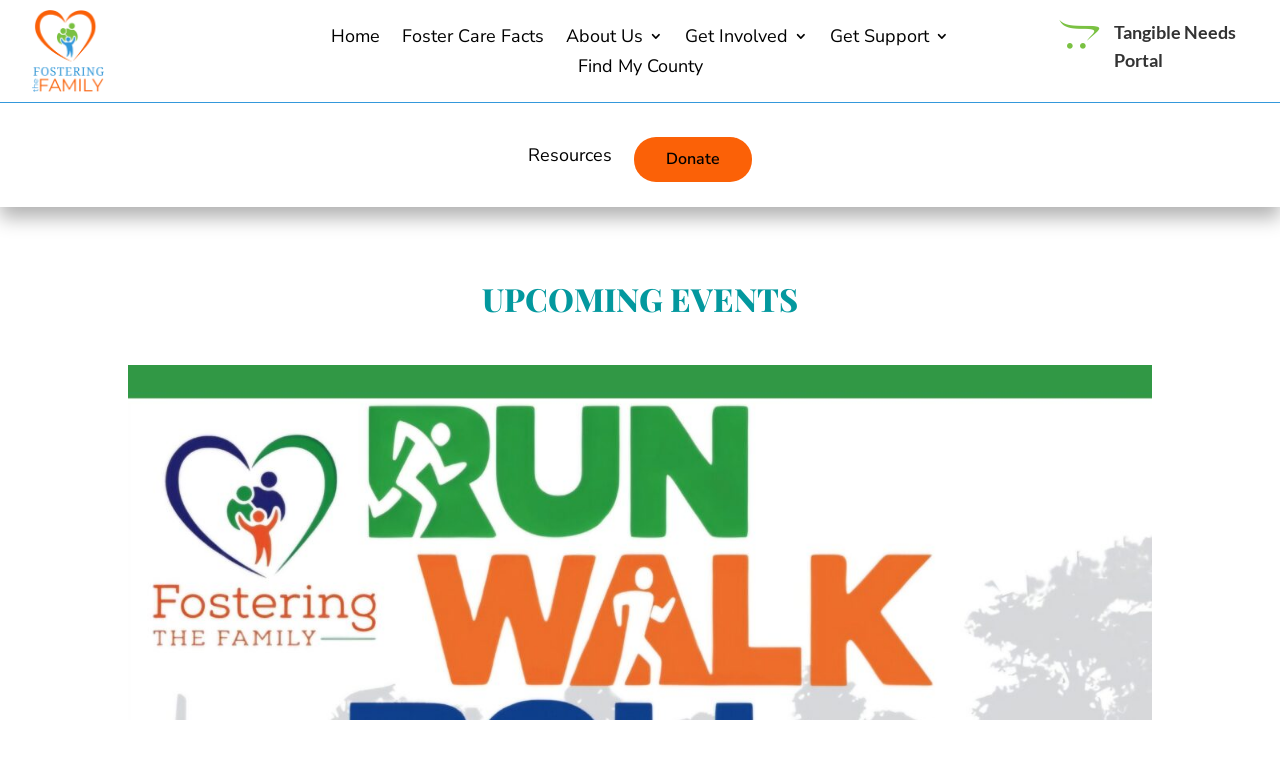

--- FILE ---
content_type: text/html; charset=UTF-8
request_url: https://fosteringthefamily.org/fundraisers/
body_size: 66777
content:
<!DOCTYPE html>
<html lang="en-US">
<head>
	<meta charset="UTF-8" />
<meta http-equiv="X-UA-Compatible" content="IE=edge">
	<link rel="pingback" href="https://fosteringthefamily.org/xmlrpc.php" />

	<script type="text/javascript">
		document.documentElement.className = 'js';
	</script>
	
	<link rel="preconnect" href="https://fonts.gstatic.com" crossorigin /><style id="et-builder-googlefonts-cached-inline">/* Original: https://fonts.googleapis.com/css?family=Lato:100,100italic,300,300italic,regular,italic,700,700italic,900,900italic|Roboto:100,100italic,300,300italic,regular,italic,500,500italic,700,700italic,900,900italic|Nunito+Sans:200,200italic,300,300italic,regular,italic,600,600italic,700,700italic,800,800italic,900,900italic|Playfair+Display:regular,500,600,700,800,900,italic,500italic,600italic,700italic,800italic,900italic|Aboreto:regular&#038;subset=latin,latin-ext&#038;display=swap *//* User Agent: Mozilla/5.0 (Unknown; Linux x86_64) AppleWebKit/538.1 (KHTML, like Gecko) Safari/538.1 Daum/4.1 */@font-face {font-family: 'Aboreto';font-style: normal;font-weight: 400;font-display: swap;src: url(https://fonts.gstatic.com/s/aboreto/v2/5DCXAKLhwDDQ4N8bpK3UBw.ttf) format('truetype');}@font-face {font-family: 'Lato';font-style: italic;font-weight: 100;font-display: swap;src: url(https://fonts.gstatic.com/s/lato/v25/S6u-w4BMUTPHjxsIPx-mPCc.ttf) format('truetype');}@font-face {font-family: 'Lato';font-style: italic;font-weight: 300;font-display: swap;src: url(https://fonts.gstatic.com/s/lato/v25/S6u_w4BMUTPHjxsI9w2_FQfo.ttf) format('truetype');}@font-face {font-family: 'Lato';font-style: italic;font-weight: 400;font-display: swap;src: url(https://fonts.gstatic.com/s/lato/v25/S6u8w4BMUTPHjxsAUi-v.ttf) format('truetype');}@font-face {font-family: 'Lato';font-style: italic;font-weight: 700;font-display: swap;src: url(https://fonts.gstatic.com/s/lato/v25/S6u_w4BMUTPHjxsI5wq_FQfo.ttf) format('truetype');}@font-face {font-family: 'Lato';font-style: italic;font-weight: 900;font-display: swap;src: url(https://fonts.gstatic.com/s/lato/v25/S6u_w4BMUTPHjxsI3wi_FQfo.ttf) format('truetype');}@font-face {font-family: 'Lato';font-style: normal;font-weight: 100;font-display: swap;src: url(https://fonts.gstatic.com/s/lato/v25/S6u8w4BMUTPHh30AUi-v.ttf) format('truetype');}@font-face {font-family: 'Lato';font-style: normal;font-weight: 300;font-display: swap;src: url(https://fonts.gstatic.com/s/lato/v25/S6u9w4BMUTPHh7USSwaPHA.ttf) format('truetype');}@font-face {font-family: 'Lato';font-style: normal;font-weight: 400;font-display: swap;src: url(https://fonts.gstatic.com/s/lato/v25/S6uyw4BMUTPHjxAwWw.ttf) format('truetype');}@font-face {font-family: 'Lato';font-style: normal;font-weight: 700;font-display: swap;src: url(https://fonts.gstatic.com/s/lato/v25/S6u9w4BMUTPHh6UVSwaPHA.ttf) format('truetype');}@font-face {font-family: 'Lato';font-style: normal;font-weight: 900;font-display: swap;src: url(https://fonts.gstatic.com/s/lato/v25/S6u9w4BMUTPHh50XSwaPHA.ttf) format('truetype');}@font-face {font-family: 'Nunito Sans';font-style: italic;font-weight: 200;font-stretch: normal;font-display: swap;src: url(https://fonts.gstatic.com/s/nunitosans/v19/pe1kMImSLYBIv1o4X1M8cce4OdVisMz5nZRqy6cmmmU3t2FQWEAEOvV9wNvrwlNstMKW3Y6K5WMwXeVy3GboJ0kTHmoP92UpK_c.ttf) format('truetype');}@font-face {font-family: 'Nunito Sans';font-style: italic;font-weight: 300;font-stretch: normal;font-display: swap;src: url(https://fonts.gstatic.com/s/nunitosans/v19/pe1kMImSLYBIv1o4X1M8cce4OdVisMz5nZRqy6cmmmU3t2FQWEAEOvV9wNvrwlNstMKW3Y6K5WMwXeVy3GboJ0kTHmrR92UpK_c.ttf) format('truetype');}@font-face {font-family: 'Nunito Sans';font-style: italic;font-weight: 400;font-stretch: normal;font-display: swap;src: url(https://fonts.gstatic.com/s/nunitosans/v19/pe1kMImSLYBIv1o4X1M8cce4OdVisMz5nZRqy6cmmmU3t2FQWEAEOvV9wNvrwlNstMKW3Y6K5WMwXeVy3GboJ0kTHmqP92UpK_c.ttf) format('truetype');}@font-face {font-family: 'Nunito Sans';font-style: italic;font-weight: 600;font-stretch: normal;font-display: swap;src: url(https://fonts.gstatic.com/s/nunitosans/v19/pe1kMImSLYBIv1o4X1M8cce4OdVisMz5nZRqy6cmmmU3t2FQWEAEOvV9wNvrwlNstMKW3Y6K5WMwXeVy3GboJ0kTHmpR8GUpK_c.ttf) format('truetype');}@font-face {font-family: 'Nunito Sans';font-style: italic;font-weight: 700;font-stretch: normal;font-display: swap;src: url(https://fonts.gstatic.com/s/nunitosans/v19/pe1kMImSLYBIv1o4X1M8cce4OdVisMz5nZRqy6cmmmU3t2FQWEAEOvV9wNvrwlNstMKW3Y6K5WMwXeVy3GboJ0kTHmpo8GUpK_c.ttf) format('truetype');}@font-face {font-family: 'Nunito Sans';font-style: italic;font-weight: 800;font-stretch: normal;font-display: swap;src: url(https://fonts.gstatic.com/s/nunitosans/v19/pe1kMImSLYBIv1o4X1M8cce4OdVisMz5nZRqy6cmmmU3t2FQWEAEOvV9wNvrwlNstMKW3Y6K5WMwXeVy3GboJ0kTHmoP8GUpK_c.ttf) format('truetype');}@font-face {font-family: 'Nunito Sans';font-style: italic;font-weight: 900;font-stretch: normal;font-display: swap;src: url(https://fonts.gstatic.com/s/nunitosans/v19/pe1kMImSLYBIv1o4X1M8cce4OdVisMz5nZRqy6cmmmU3t2FQWEAEOvV9wNvrwlNstMKW3Y6K5WMwXeVy3GboJ0kTHmom8GUpK_c.ttf) format('truetype');}@font-face {font-family: 'Nunito Sans';font-style: normal;font-weight: 200;font-stretch: normal;font-display: swap;src: url(https://fonts.gstatic.com/s/nunitosans/v19/pe1mMImSLYBIv1o4X1M8ce2xCx3yop4tQpF_MeTm0lfGWVpNn64CL7U8upHZIbMV51Q42ptCp5F5bxqqtQ1yiU4GVilXvVUg.ttf) format('truetype');}@font-face {font-family: 'Nunito Sans';font-style: normal;font-weight: 300;font-stretch: normal;font-display: swap;src: url(https://fonts.gstatic.com/s/nunitosans/v19/pe1mMImSLYBIv1o4X1M8ce2xCx3yop4tQpF_MeTm0lfGWVpNn64CL7U8upHZIbMV51Q42ptCp5F5bxqqtQ1yiU4GiClXvVUg.ttf) format('truetype');}@font-face {font-family: 'Nunito Sans';font-style: normal;font-weight: 400;font-stretch: normal;font-display: swap;src: url(https://fonts.gstatic.com/s/nunitosans/v19/pe1mMImSLYBIv1o4X1M8ce2xCx3yop4tQpF_MeTm0lfGWVpNn64CL7U8upHZIbMV51Q42ptCp5F5bxqqtQ1yiU4G1ilXvVUg.ttf) format('truetype');}@font-face {font-family: 'Nunito Sans';font-style: normal;font-weight: 600;font-stretch: normal;font-display: swap;src: url(https://fonts.gstatic.com/s/nunitosans/v19/pe1mMImSLYBIv1o4X1M8ce2xCx3yop4tQpF_MeTm0lfGWVpNn64CL7U8upHZIbMV51Q42ptCp5F5bxqqtQ1yiU4GCC5XvVUg.ttf) format('truetype');}@font-face {font-family: 'Nunito Sans';font-style: normal;font-weight: 700;font-stretch: normal;font-display: swap;src: url(https://fonts.gstatic.com/s/nunitosans/v19/pe1mMImSLYBIv1o4X1M8ce2xCx3yop4tQpF_MeTm0lfGWVpNn64CL7U8upHZIbMV51Q42ptCp5F5bxqqtQ1yiU4GMS5XvVUg.ttf) format('truetype');}@font-face {font-family: 'Nunito Sans';font-style: normal;font-weight: 800;font-stretch: normal;font-display: swap;src: url(https://fonts.gstatic.com/s/nunitosans/v19/pe1mMImSLYBIv1o4X1M8ce2xCx3yop4tQpF_MeTm0lfGWVpNn64CL7U8upHZIbMV51Q42ptCp5F5bxqqtQ1yiU4GVi5XvVUg.ttf) format('truetype');}@font-face {font-family: 'Nunito Sans';font-style: normal;font-weight: 900;font-stretch: normal;font-display: swap;src: url(https://fonts.gstatic.com/s/nunitosans/v19/pe1mMImSLYBIv1o4X1M8ce2xCx3yop4tQpF_MeTm0lfGWVpNn64CL7U8upHZIbMV51Q42ptCp5F5bxqqtQ1yiU4Gfy5XvVUg.ttf) format('truetype');}@font-face {font-family: 'Playfair Display';font-style: italic;font-weight: 400;font-display: swap;src: url(https://fonts.gstatic.com/s/playfairdisplay/v40/nuFRD-vYSZviVYUb_rj3ij__anPXDTnCjmHKM4nYO7KN_qiTXt_A_A.ttf) format('truetype');}@font-face {font-family: 'Playfair Display';font-style: italic;font-weight: 500;font-display: swap;src: url(https://fonts.gstatic.com/s/playfairdisplay/v40/nuFRD-vYSZviVYUb_rj3ij__anPXDTnCjmHKM4nYO7KN_pqTXt_A_A.ttf) format('truetype');}@font-face {font-family: 'Playfair Display';font-style: italic;font-weight: 600;font-display: swap;src: url(https://fonts.gstatic.com/s/playfairdisplay/v40/nuFRD-vYSZviVYUb_rj3ij__anPXDTnCjmHKM4nYO7KN_naUXt_A_A.ttf) format('truetype');}@font-face {font-family: 'Playfair Display';font-style: italic;font-weight: 700;font-display: swap;src: url(https://fonts.gstatic.com/s/playfairdisplay/v40/nuFRD-vYSZviVYUb_rj3ij__anPXDTnCjmHKM4nYO7KN_k-UXt_A_A.ttf) format('truetype');}@font-face {font-family: 'Playfair Display';font-style: italic;font-weight: 800;font-display: swap;src: url(https://fonts.gstatic.com/s/playfairdisplay/v40/nuFRD-vYSZviVYUb_rj3ij__anPXDTnCjmHKM4nYO7KN_iiUXt_A_A.ttf) format('truetype');}@font-face {font-family: 'Playfair Display';font-style: italic;font-weight: 900;font-display: swap;src: url(https://fonts.gstatic.com/s/playfairdisplay/v40/nuFRD-vYSZviVYUb_rj3ij__anPXDTnCjmHKM4nYO7KN_gGUXt_A_A.ttf) format('truetype');}@font-face {font-family: 'Playfair Display';font-style: normal;font-weight: 400;font-display: swap;src: url(https://fonts.gstatic.com/s/playfairdisplay/v40/nuFvD-vYSZviVYUb_rj3ij__anPXJzDwcbmjWBN2PKdFvXDZbtY.ttf) format('truetype');}@font-face {font-family: 'Playfair Display';font-style: normal;font-weight: 500;font-display: swap;src: url(https://fonts.gstatic.com/s/playfairdisplay/v40/nuFvD-vYSZviVYUb_rj3ij__anPXJzDwcbmjWBN2PKd3vXDZbtY.ttf) format('truetype');}@font-face {font-family: 'Playfair Display';font-style: normal;font-weight: 600;font-display: swap;src: url(https://fonts.gstatic.com/s/playfairdisplay/v40/nuFvD-vYSZviVYUb_rj3ij__anPXJzDwcbmjWBN2PKebunDZbtY.ttf) format('truetype');}@font-face {font-family: 'Playfair Display';font-style: normal;font-weight: 700;font-display: swap;src: url(https://fonts.gstatic.com/s/playfairdisplay/v40/nuFvD-vYSZviVYUb_rj3ij__anPXJzDwcbmjWBN2PKeiunDZbtY.ttf) format('truetype');}@font-face {font-family: 'Playfair Display';font-style: normal;font-weight: 800;font-display: swap;src: url(https://fonts.gstatic.com/s/playfairdisplay/v40/nuFvD-vYSZviVYUb_rj3ij__anPXJzDwcbmjWBN2PKfFunDZbtY.ttf) format('truetype');}@font-face {font-family: 'Playfair Display';font-style: normal;font-weight: 900;font-display: swap;src: url(https://fonts.gstatic.com/s/playfairdisplay/v40/nuFvD-vYSZviVYUb_rj3ij__anPXJzDwcbmjWBN2PKfsunDZbtY.ttf) format('truetype');}@font-face {font-family: 'Roboto';font-style: italic;font-weight: 100;font-stretch: normal;font-display: swap;src: url(https://fonts.gstatic.com/s/roboto/v50/KFOKCnqEu92Fr1Mu53ZEC9_Vu3r1gIhOszmOClHrs6ljXfMMLoHRuAb-lg.ttf) format('truetype');}@font-face {font-family: 'Roboto';font-style: italic;font-weight: 300;font-stretch: normal;font-display: swap;src: url(https://fonts.gstatic.com/s/roboto/v50/KFOKCnqEu92Fr1Mu53ZEC9_Vu3r1gIhOszmOClHrs6ljXfMMLt_QuAb-lg.ttf) format('truetype');}@font-face {font-family: 'Roboto';font-style: italic;font-weight: 400;font-stretch: normal;font-display: swap;src: url(https://fonts.gstatic.com/s/roboto/v50/KFOKCnqEu92Fr1Mu53ZEC9_Vu3r1gIhOszmOClHrs6ljXfMMLoHQuAb-lg.ttf) format('truetype');}@font-face {font-family: 'Roboto';font-style: italic;font-weight: 500;font-stretch: normal;font-display: swap;src: url(https://fonts.gstatic.com/s/roboto/v50/KFOKCnqEu92Fr1Mu53ZEC9_Vu3r1gIhOszmOClHrs6ljXfMMLrPQuAb-lg.ttf) format('truetype');}@font-face {font-family: 'Roboto';font-style: italic;font-weight: 700;font-stretch: normal;font-display: swap;src: url(https://fonts.gstatic.com/s/roboto/v50/KFOKCnqEu92Fr1Mu53ZEC9_Vu3r1gIhOszmOClHrs6ljXfMMLmbXuAb-lg.ttf) format('truetype');}@font-face {font-family: 'Roboto';font-style: italic;font-weight: 900;font-stretch: normal;font-display: swap;src: url(https://fonts.gstatic.com/s/roboto/v50/KFOKCnqEu92Fr1Mu53ZEC9_Vu3r1gIhOszmOClHrs6ljXfMMLijXuAb-lg.ttf) format('truetype');}@font-face {font-family: 'Roboto';font-style: normal;font-weight: 100;font-stretch: normal;font-display: swap;src: url(https://fonts.gstatic.com/s/roboto/v50/KFOMCnqEu92Fr1ME7kSn66aGLdTylUAMQXC89YmC2DPNWubEbFmaiA8.ttf) format('truetype');}@font-face {font-family: 'Roboto';font-style: normal;font-weight: 300;font-stretch: normal;font-display: swap;src: url(https://fonts.gstatic.com/s/roboto/v50/KFOMCnqEu92Fr1ME7kSn66aGLdTylUAMQXC89YmC2DPNWuaabVmaiA8.ttf) format('truetype');}@font-face {font-family: 'Roboto';font-style: normal;font-weight: 400;font-stretch: normal;font-display: swap;src: url(https://fonts.gstatic.com/s/roboto/v50/KFOMCnqEu92Fr1ME7kSn66aGLdTylUAMQXC89YmC2DPNWubEbVmaiA8.ttf) format('truetype');}@font-face {font-family: 'Roboto';font-style: normal;font-weight: 500;font-stretch: normal;font-display: swap;src: url(https://fonts.gstatic.com/s/roboto/v50/KFOMCnqEu92Fr1ME7kSn66aGLdTylUAMQXC89YmC2DPNWub2bVmaiA8.ttf) format('truetype');}@font-face {font-family: 'Roboto';font-style: normal;font-weight: 700;font-stretch: normal;font-display: swap;src: url(https://fonts.gstatic.com/s/roboto/v50/KFOMCnqEu92Fr1ME7kSn66aGLdTylUAMQXC89YmC2DPNWuYjalmaiA8.ttf) format('truetype');}@font-face {font-family: 'Roboto';font-style: normal;font-weight: 900;font-stretch: normal;font-display: swap;src: url(https://fonts.gstatic.com/s/roboto/v50/KFOMCnqEu92Fr1ME7kSn66aGLdTylUAMQXC89YmC2DPNWuZtalmaiA8.ttf) format('truetype');}/* User Agent: Mozilla/5.0 (Windows NT 6.1; WOW64; rv:27.0) Gecko/20100101 Firefox/27.0 */@font-face {font-family: 'Aboreto';font-style: normal;font-weight: 400;font-display: swap;src: url(https://fonts.gstatic.com/l/font?kit=5DCXAKLhwDDQ4N8bpK3UBA&skey=c13fe8a706bd9756&v=v2) format('woff');}@font-face {font-family: 'Lato';font-style: italic;font-weight: 100;font-display: swap;src: url(https://fonts.gstatic.com/l/font?kit=S6u-w4BMUTPHjxsIPx-mPCQ&skey=3404b88e33a27f67&v=v25) format('woff');}@font-face {font-family: 'Lato';font-style: italic;font-weight: 300;font-display: swap;src: url(https://fonts.gstatic.com/l/font?kit=S6u_w4BMUTPHjxsI9w2_FQfr&skey=8107d606b7e3d38e&v=v25) format('woff');}@font-face {font-family: 'Lato';font-style: italic;font-weight: 400;font-display: swap;src: url(https://fonts.gstatic.com/l/font?kit=S6u8w4BMUTPHjxsAUi-s&skey=51512958f8cff7a8&v=v25) format('woff');}@font-face {font-family: 'Lato';font-style: italic;font-weight: 700;font-display: swap;src: url(https://fonts.gstatic.com/l/font?kit=S6u_w4BMUTPHjxsI5wq_FQfr&skey=5334e9c0b67702e2&v=v25) format('woff');}@font-face {font-family: 'Lato';font-style: italic;font-weight: 900;font-display: swap;src: url(https://fonts.gstatic.com/l/font?kit=S6u_w4BMUTPHjxsI3wi_FQfr&skey=4066143815f8bfc2&v=v25) format('woff');}@font-face {font-family: 'Lato';font-style: normal;font-weight: 100;font-display: swap;src: url(https://fonts.gstatic.com/l/font?kit=S6u8w4BMUTPHh30AUi-s&skey=cfa1ba7b04a1ba34&v=v25) format('woff');}@font-face {font-family: 'Lato';font-style: normal;font-weight: 300;font-display: swap;src: url(https://fonts.gstatic.com/l/font?kit=S6u9w4BMUTPHh7USSwaPHw&skey=91f32e07d083dd3a&v=v25) format('woff');}@font-face {font-family: 'Lato';font-style: normal;font-weight: 400;font-display: swap;src: url(https://fonts.gstatic.com/l/font?kit=S6uyw4BMUTPHjxAwWA&skey=2d58b92a99e1c086&v=v25) format('woff');}@font-face {font-family: 'Lato';font-style: normal;font-weight: 700;font-display: swap;src: url(https://fonts.gstatic.com/l/font?kit=S6u9w4BMUTPHh6UVSwaPHw&skey=3480a19627739c0d&v=v25) format('woff');}@font-face {font-family: 'Lato';font-style: normal;font-weight: 900;font-display: swap;src: url(https://fonts.gstatic.com/l/font?kit=S6u9w4BMUTPHh50XSwaPHw&skey=d01acf708cb3b73b&v=v25) format('woff');}@font-face {font-family: 'Nunito Sans';font-style: italic;font-weight: 200;font-stretch: normal;font-display: swap;src: url(https://fonts.gstatic.com/l/font?kit=pe1kMImSLYBIv1o4X1M8cce4OdVisMz5nZRqy6cmmmU3t2FQWEAEOvV9wNvrwlNstMKW3Y6K5WMwXeVy3GboJ0kTHmoP92UpK_Q&skey=8952ce414dafd5f2&v=v19) format('woff');}@font-face {font-family: 'Nunito Sans';font-style: italic;font-weight: 300;font-stretch: normal;font-display: swap;src: url(https://fonts.gstatic.com/l/font?kit=pe1kMImSLYBIv1o4X1M8cce4OdVisMz5nZRqy6cmmmU3t2FQWEAEOvV9wNvrwlNstMKW3Y6K5WMwXeVy3GboJ0kTHmrR92UpK_Q&skey=8952ce414dafd5f2&v=v19) format('woff');}@font-face {font-family: 'Nunito Sans';font-style: italic;font-weight: 400;font-stretch: normal;font-display: swap;src: url(https://fonts.gstatic.com/l/font?kit=pe1kMImSLYBIv1o4X1M8cce4OdVisMz5nZRqy6cmmmU3t2FQWEAEOvV9wNvrwlNstMKW3Y6K5WMwXeVy3GboJ0kTHmqP92UpK_Q&skey=8952ce414dafd5f2&v=v19) format('woff');}@font-face {font-family: 'Nunito Sans';font-style: italic;font-weight: 600;font-stretch: normal;font-display: swap;src: url(https://fonts.gstatic.com/l/font?kit=pe1kMImSLYBIv1o4X1M8cce4OdVisMz5nZRqy6cmmmU3t2FQWEAEOvV9wNvrwlNstMKW3Y6K5WMwXeVy3GboJ0kTHmpR8GUpK_Q&skey=8952ce414dafd5f2&v=v19) format('woff');}@font-face {font-family: 'Nunito Sans';font-style: italic;font-weight: 700;font-stretch: normal;font-display: swap;src: url(https://fonts.gstatic.com/l/font?kit=pe1kMImSLYBIv1o4X1M8cce4OdVisMz5nZRqy6cmmmU3t2FQWEAEOvV9wNvrwlNstMKW3Y6K5WMwXeVy3GboJ0kTHmpo8GUpK_Q&skey=8952ce414dafd5f2&v=v19) format('woff');}@font-face {font-family: 'Nunito Sans';font-style: italic;font-weight: 800;font-stretch: normal;font-display: swap;src: url(https://fonts.gstatic.com/l/font?kit=pe1kMImSLYBIv1o4X1M8cce4OdVisMz5nZRqy6cmmmU3t2FQWEAEOvV9wNvrwlNstMKW3Y6K5WMwXeVy3GboJ0kTHmoP8GUpK_Q&skey=8952ce414dafd5f2&v=v19) format('woff');}@font-face {font-family: 'Nunito Sans';font-style: italic;font-weight: 900;font-stretch: normal;font-display: swap;src: url(https://fonts.gstatic.com/l/font?kit=pe1kMImSLYBIv1o4X1M8cce4OdVisMz5nZRqy6cmmmU3t2FQWEAEOvV9wNvrwlNstMKW3Y6K5WMwXeVy3GboJ0kTHmom8GUpK_Q&skey=8952ce414dafd5f2&v=v19) format('woff');}@font-face {font-family: 'Nunito Sans';font-style: normal;font-weight: 200;font-stretch: normal;font-display: swap;src: url(https://fonts.gstatic.com/l/font?kit=pe1mMImSLYBIv1o4X1M8ce2xCx3yop4tQpF_MeTm0lfGWVpNn64CL7U8upHZIbMV51Q42ptCp5F5bxqqtQ1yiU4GVilXvVUj&skey=60bfdc605ddb00b1&v=v19) format('woff');}@font-face {font-family: 'Nunito Sans';font-style: normal;font-weight: 300;font-stretch: normal;font-display: swap;src: url(https://fonts.gstatic.com/l/font?kit=pe1mMImSLYBIv1o4X1M8ce2xCx3yop4tQpF_MeTm0lfGWVpNn64CL7U8upHZIbMV51Q42ptCp5F5bxqqtQ1yiU4GiClXvVUj&skey=60bfdc605ddb00b1&v=v19) format('woff');}@font-face {font-family: 'Nunito Sans';font-style: normal;font-weight: 400;font-stretch: normal;font-display: swap;src: url(https://fonts.gstatic.com/l/font?kit=pe1mMImSLYBIv1o4X1M8ce2xCx3yop4tQpF_MeTm0lfGWVpNn64CL7U8upHZIbMV51Q42ptCp5F5bxqqtQ1yiU4G1ilXvVUj&skey=60bfdc605ddb00b1&v=v19) format('woff');}@font-face {font-family: 'Nunito Sans';font-style: normal;font-weight: 600;font-stretch: normal;font-display: swap;src: url(https://fonts.gstatic.com/l/font?kit=pe1mMImSLYBIv1o4X1M8ce2xCx3yop4tQpF_MeTm0lfGWVpNn64CL7U8upHZIbMV51Q42ptCp5F5bxqqtQ1yiU4GCC5XvVUj&skey=60bfdc605ddb00b1&v=v19) format('woff');}@font-face {font-family: 'Nunito Sans';font-style: normal;font-weight: 700;font-stretch: normal;font-display: swap;src: url(https://fonts.gstatic.com/l/font?kit=pe1mMImSLYBIv1o4X1M8ce2xCx3yop4tQpF_MeTm0lfGWVpNn64CL7U8upHZIbMV51Q42ptCp5F5bxqqtQ1yiU4GMS5XvVUj&skey=60bfdc605ddb00b1&v=v19) format('woff');}@font-face {font-family: 'Nunito Sans';font-style: normal;font-weight: 800;font-stretch: normal;font-display: swap;src: url(https://fonts.gstatic.com/l/font?kit=pe1mMImSLYBIv1o4X1M8ce2xCx3yop4tQpF_MeTm0lfGWVpNn64CL7U8upHZIbMV51Q42ptCp5F5bxqqtQ1yiU4GVi5XvVUj&skey=60bfdc605ddb00b1&v=v19) format('woff');}@font-face {font-family: 'Nunito Sans';font-style: normal;font-weight: 900;font-stretch: normal;font-display: swap;src: url(https://fonts.gstatic.com/l/font?kit=pe1mMImSLYBIv1o4X1M8ce2xCx3yop4tQpF_MeTm0lfGWVpNn64CL7U8upHZIbMV51Q42ptCp5F5bxqqtQ1yiU4Gfy5XvVUj&skey=60bfdc605ddb00b1&v=v19) format('woff');}@font-face {font-family: 'Playfair Display';font-style: italic;font-weight: 400;font-display: swap;src: url(https://fonts.gstatic.com/l/font?kit=nuFRD-vYSZviVYUb_rj3ij__anPXDTnCjmHKM4nYO7KN_qiTXt_A_w&skey=f57a6d1e6bccdd9c&v=v40) format('woff');}@font-face {font-family: 'Playfair Display';font-style: italic;font-weight: 500;font-display: swap;src: url(https://fonts.gstatic.com/l/font?kit=nuFRD-vYSZviVYUb_rj3ij__anPXDTnCjmHKM4nYO7KN_pqTXt_A_w&skey=f57a6d1e6bccdd9c&v=v40) format('woff');}@font-face {font-family: 'Playfair Display';font-style: italic;font-weight: 600;font-display: swap;src: url(https://fonts.gstatic.com/l/font?kit=nuFRD-vYSZviVYUb_rj3ij__anPXDTnCjmHKM4nYO7KN_naUXt_A_w&skey=f57a6d1e6bccdd9c&v=v40) format('woff');}@font-face {font-family: 'Playfair Display';font-style: italic;font-weight: 700;font-display: swap;src: url(https://fonts.gstatic.com/l/font?kit=nuFRD-vYSZviVYUb_rj3ij__anPXDTnCjmHKM4nYO7KN_k-UXt_A_w&skey=f57a6d1e6bccdd9c&v=v40) format('woff');}@font-face {font-family: 'Playfair Display';font-style: italic;font-weight: 800;font-display: swap;src: url(https://fonts.gstatic.com/l/font?kit=nuFRD-vYSZviVYUb_rj3ij__anPXDTnCjmHKM4nYO7KN_iiUXt_A_w&skey=f57a6d1e6bccdd9c&v=v40) format('woff');}@font-face {font-family: 'Playfair Display';font-style: italic;font-weight: 900;font-display: swap;src: url(https://fonts.gstatic.com/l/font?kit=nuFRD-vYSZviVYUb_rj3ij__anPXDTnCjmHKM4nYO7KN_gGUXt_A_w&skey=f57a6d1e6bccdd9c&v=v40) format('woff');}@font-face {font-family: 'Playfair Display';font-style: normal;font-weight: 400;font-display: swap;src: url(https://fonts.gstatic.com/l/font?kit=nuFvD-vYSZviVYUb_rj3ij__anPXJzDwcbmjWBN2PKdFvXDZbtU&skey=f3b68f0152604ed9&v=v40) format('woff');}@font-face {font-family: 'Playfair Display';font-style: normal;font-weight: 500;font-display: swap;src: url(https://fonts.gstatic.com/l/font?kit=nuFvD-vYSZviVYUb_rj3ij__anPXJzDwcbmjWBN2PKd3vXDZbtU&skey=f3b68f0152604ed9&v=v40) format('woff');}@font-face {font-family: 'Playfair Display';font-style: normal;font-weight: 600;font-display: swap;src: url(https://fonts.gstatic.com/l/font?kit=nuFvD-vYSZviVYUb_rj3ij__anPXJzDwcbmjWBN2PKebunDZbtU&skey=f3b68f0152604ed9&v=v40) format('woff');}@font-face {font-family: 'Playfair Display';font-style: normal;font-weight: 700;font-display: swap;src: url(https://fonts.gstatic.com/l/font?kit=nuFvD-vYSZviVYUb_rj3ij__anPXJzDwcbmjWBN2PKeiunDZbtU&skey=f3b68f0152604ed9&v=v40) format('woff');}@font-face {font-family: 'Playfair Display';font-style: normal;font-weight: 800;font-display: swap;src: url(https://fonts.gstatic.com/l/font?kit=nuFvD-vYSZviVYUb_rj3ij__anPXJzDwcbmjWBN2PKfFunDZbtU&skey=f3b68f0152604ed9&v=v40) format('woff');}@font-face {font-family: 'Playfair Display';font-style: normal;font-weight: 900;font-display: swap;src: url(https://fonts.gstatic.com/l/font?kit=nuFvD-vYSZviVYUb_rj3ij__anPXJzDwcbmjWBN2PKfsunDZbtU&skey=f3b68f0152604ed9&v=v40) format('woff');}@font-face {font-family: 'Roboto';font-style: italic;font-weight: 100;font-stretch: normal;font-display: swap;src: url(https://fonts.gstatic.com/l/font?kit=KFOKCnqEu92Fr1Mu53ZEC9_Vu3r1gIhOszmOClHrs6ljXfMMLoHRuAb-lQ&skey=c608c610063635f9&v=v50) format('woff');}@font-face {font-family: 'Roboto';font-style: italic;font-weight: 300;font-stretch: normal;font-display: swap;src: url(https://fonts.gstatic.com/l/font?kit=KFOKCnqEu92Fr1Mu53ZEC9_Vu3r1gIhOszmOClHrs6ljXfMMLt_QuAb-lQ&skey=c608c610063635f9&v=v50) format('woff');}@font-face {font-family: 'Roboto';font-style: italic;font-weight: 400;font-stretch: normal;font-display: swap;src: url(https://fonts.gstatic.com/l/font?kit=KFOKCnqEu92Fr1Mu53ZEC9_Vu3r1gIhOszmOClHrs6ljXfMMLoHQuAb-lQ&skey=c608c610063635f9&v=v50) format('woff');}@font-face {font-family: 'Roboto';font-style: italic;font-weight: 500;font-stretch: normal;font-display: swap;src: url(https://fonts.gstatic.com/l/font?kit=KFOKCnqEu92Fr1Mu53ZEC9_Vu3r1gIhOszmOClHrs6ljXfMMLrPQuAb-lQ&skey=c608c610063635f9&v=v50) format('woff');}@font-face {font-family: 'Roboto';font-style: italic;font-weight: 700;font-stretch: normal;font-display: swap;src: url(https://fonts.gstatic.com/l/font?kit=KFOKCnqEu92Fr1Mu53ZEC9_Vu3r1gIhOszmOClHrs6ljXfMMLmbXuAb-lQ&skey=c608c610063635f9&v=v50) format('woff');}@font-face {font-family: 'Roboto';font-style: italic;font-weight: 900;font-stretch: normal;font-display: swap;src: url(https://fonts.gstatic.com/l/font?kit=KFOKCnqEu92Fr1Mu53ZEC9_Vu3r1gIhOszmOClHrs6ljXfMMLijXuAb-lQ&skey=c608c610063635f9&v=v50) format('woff');}@font-face {font-family: 'Roboto';font-style: normal;font-weight: 100;font-stretch: normal;font-display: swap;src: url(https://fonts.gstatic.com/l/font?kit=KFOMCnqEu92Fr1ME7kSn66aGLdTylUAMQXC89YmC2DPNWubEbFmaiAw&skey=a0a0114a1dcab3ac&v=v50) format('woff');}@font-face {font-family: 'Roboto';font-style: normal;font-weight: 300;font-stretch: normal;font-display: swap;src: url(https://fonts.gstatic.com/l/font?kit=KFOMCnqEu92Fr1ME7kSn66aGLdTylUAMQXC89YmC2DPNWuaabVmaiAw&skey=a0a0114a1dcab3ac&v=v50) format('woff');}@font-face {font-family: 'Roboto';font-style: normal;font-weight: 400;font-stretch: normal;font-display: swap;src: url(https://fonts.gstatic.com/l/font?kit=KFOMCnqEu92Fr1ME7kSn66aGLdTylUAMQXC89YmC2DPNWubEbVmaiAw&skey=a0a0114a1dcab3ac&v=v50) format('woff');}@font-face {font-family: 'Roboto';font-style: normal;font-weight: 500;font-stretch: normal;font-display: swap;src: url(https://fonts.gstatic.com/l/font?kit=KFOMCnqEu92Fr1ME7kSn66aGLdTylUAMQXC89YmC2DPNWub2bVmaiAw&skey=a0a0114a1dcab3ac&v=v50) format('woff');}@font-face {font-family: 'Roboto';font-style: normal;font-weight: 700;font-stretch: normal;font-display: swap;src: url(https://fonts.gstatic.com/l/font?kit=KFOMCnqEu92Fr1ME7kSn66aGLdTylUAMQXC89YmC2DPNWuYjalmaiAw&skey=a0a0114a1dcab3ac&v=v50) format('woff');}@font-face {font-family: 'Roboto';font-style: normal;font-weight: 900;font-stretch: normal;font-display: swap;src: url(https://fonts.gstatic.com/l/font?kit=KFOMCnqEu92Fr1ME7kSn66aGLdTylUAMQXC89YmC2DPNWuZtalmaiAw&skey=a0a0114a1dcab3ac&v=v50) format('woff');}/* User Agent: Mozilla/5.0 (Windows NT 6.3; rv:39.0) Gecko/20100101 Firefox/39.0 */@font-face {font-family: 'Aboreto';font-style: normal;font-weight: 400;font-display: swap;src: url(https://fonts.gstatic.com/s/aboreto/v2/5DCXAKLhwDDQ4N8bpK3UAg.woff2) format('woff2');}@font-face {font-family: 'Lato';font-style: italic;font-weight: 100;font-display: swap;src: url(https://fonts.gstatic.com/s/lato/v25/S6u-w4BMUTPHjxsIPx-mPCI.woff2) format('woff2');}@font-face {font-family: 'Lato';font-style: italic;font-weight: 300;font-display: swap;src: url(https://fonts.gstatic.com/s/lato/v25/S6u_w4BMUTPHjxsI9w2_FQft.woff2) format('woff2');}@font-face {font-family: 'Lato';font-style: italic;font-weight: 400;font-display: swap;src: url(https://fonts.gstatic.com/s/lato/v25/S6u8w4BMUTPHjxsAUi-q.woff2) format('woff2');}@font-face {font-family: 'Lato';font-style: italic;font-weight: 700;font-display: swap;src: url(https://fonts.gstatic.com/s/lato/v25/S6u_w4BMUTPHjxsI5wq_FQft.woff2) format('woff2');}@font-face {font-family: 'Lato';font-style: italic;font-weight: 900;font-display: swap;src: url(https://fonts.gstatic.com/s/lato/v25/S6u_w4BMUTPHjxsI3wi_FQft.woff2) format('woff2');}@font-face {font-family: 'Lato';font-style: normal;font-weight: 100;font-display: swap;src: url(https://fonts.gstatic.com/s/lato/v25/S6u8w4BMUTPHh30AUi-q.woff2) format('woff2');}@font-face {font-family: 'Lato';font-style: normal;font-weight: 300;font-display: swap;src: url(https://fonts.gstatic.com/s/lato/v25/S6u9w4BMUTPHh7USSwaPGQ.woff2) format('woff2');}@font-face {font-family: 'Lato';font-style: normal;font-weight: 400;font-display: swap;src: url(https://fonts.gstatic.com/s/lato/v25/S6uyw4BMUTPHjxAwXg.woff2) format('woff2');}@font-face {font-family: 'Lato';font-style: normal;font-weight: 700;font-display: swap;src: url(https://fonts.gstatic.com/s/lato/v25/S6u9w4BMUTPHh6UVSwaPGQ.woff2) format('woff2');}@font-face {font-family: 'Lato';font-style: normal;font-weight: 900;font-display: swap;src: url(https://fonts.gstatic.com/s/lato/v25/S6u9w4BMUTPHh50XSwaPGQ.woff2) format('woff2');}@font-face {font-family: 'Nunito Sans';font-style: italic;font-weight: 200;font-stretch: normal;font-display: swap;src: url(https://fonts.gstatic.com/s/nunitosans/v19/pe1kMImSLYBIv1o4X1M8cce4OdVisMz5nZRqy6cmmmU3t2FQWEAEOvV9wNvrwlNstMKW3Y6K5WMwXeVy3GboJ0kTHmoP92UpK_I.woff2) format('woff2');}@font-face {font-family: 'Nunito Sans';font-style: italic;font-weight: 300;font-stretch: normal;font-display: swap;src: url(https://fonts.gstatic.com/s/nunitosans/v19/pe1kMImSLYBIv1o4X1M8cce4OdVisMz5nZRqy6cmmmU3t2FQWEAEOvV9wNvrwlNstMKW3Y6K5WMwXeVy3GboJ0kTHmrR92UpK_I.woff2) format('woff2');}@font-face {font-family: 'Nunito Sans';font-style: italic;font-weight: 400;font-stretch: normal;font-display: swap;src: url(https://fonts.gstatic.com/s/nunitosans/v19/pe1kMImSLYBIv1o4X1M8cce4OdVisMz5nZRqy6cmmmU3t2FQWEAEOvV9wNvrwlNstMKW3Y6K5WMwXeVy3GboJ0kTHmqP92UpK_I.woff2) format('woff2');}@font-face {font-family: 'Nunito Sans';font-style: italic;font-weight: 600;font-stretch: normal;font-display: swap;src: url(https://fonts.gstatic.com/s/nunitosans/v19/pe1kMImSLYBIv1o4X1M8cce4OdVisMz5nZRqy6cmmmU3t2FQWEAEOvV9wNvrwlNstMKW3Y6K5WMwXeVy3GboJ0kTHmpR8GUpK_I.woff2) format('woff2');}@font-face {font-family: 'Nunito Sans';font-style: italic;font-weight: 700;font-stretch: normal;font-display: swap;src: url(https://fonts.gstatic.com/s/nunitosans/v19/pe1kMImSLYBIv1o4X1M8cce4OdVisMz5nZRqy6cmmmU3t2FQWEAEOvV9wNvrwlNstMKW3Y6K5WMwXeVy3GboJ0kTHmpo8GUpK_I.woff2) format('woff2');}@font-face {font-family: 'Nunito Sans';font-style: italic;font-weight: 800;font-stretch: normal;font-display: swap;src: url(https://fonts.gstatic.com/s/nunitosans/v19/pe1kMImSLYBIv1o4X1M8cce4OdVisMz5nZRqy6cmmmU3t2FQWEAEOvV9wNvrwlNstMKW3Y6K5WMwXeVy3GboJ0kTHmoP8GUpK_I.woff2) format('woff2');}@font-face {font-family: 'Nunito Sans';font-style: italic;font-weight: 900;font-stretch: normal;font-display: swap;src: url(https://fonts.gstatic.com/s/nunitosans/v19/pe1kMImSLYBIv1o4X1M8cce4OdVisMz5nZRqy6cmmmU3t2FQWEAEOvV9wNvrwlNstMKW3Y6K5WMwXeVy3GboJ0kTHmom8GUpK_I.woff2) format('woff2');}@font-face {font-family: 'Nunito Sans';font-style: normal;font-weight: 200;font-stretch: normal;font-display: swap;src: url(https://fonts.gstatic.com/s/nunitosans/v19/pe1mMImSLYBIv1o4X1M8ce2xCx3yop4tQpF_MeTm0lfGWVpNn64CL7U8upHZIbMV51Q42ptCp5F5bxqqtQ1yiU4GVilXvVUl.woff2) format('woff2');}@font-face {font-family: 'Nunito Sans';font-style: normal;font-weight: 300;font-stretch: normal;font-display: swap;src: url(https://fonts.gstatic.com/s/nunitosans/v19/pe1mMImSLYBIv1o4X1M8ce2xCx3yop4tQpF_MeTm0lfGWVpNn64CL7U8upHZIbMV51Q42ptCp5F5bxqqtQ1yiU4GiClXvVUl.woff2) format('woff2');}@font-face {font-family: 'Nunito Sans';font-style: normal;font-weight: 400;font-stretch: normal;font-display: swap;src: url(https://fonts.gstatic.com/s/nunitosans/v19/pe1mMImSLYBIv1o4X1M8ce2xCx3yop4tQpF_MeTm0lfGWVpNn64CL7U8upHZIbMV51Q42ptCp5F5bxqqtQ1yiU4G1ilXvVUl.woff2) format('woff2');}@font-face {font-family: 'Nunito Sans';font-style: normal;font-weight: 600;font-stretch: normal;font-display: swap;src: url(https://fonts.gstatic.com/s/nunitosans/v19/pe1mMImSLYBIv1o4X1M8ce2xCx3yop4tQpF_MeTm0lfGWVpNn64CL7U8upHZIbMV51Q42ptCp5F5bxqqtQ1yiU4GCC5XvVUl.woff2) format('woff2');}@font-face {font-family: 'Nunito Sans';font-style: normal;font-weight: 700;font-stretch: normal;font-display: swap;src: url(https://fonts.gstatic.com/s/nunitosans/v19/pe1mMImSLYBIv1o4X1M8ce2xCx3yop4tQpF_MeTm0lfGWVpNn64CL7U8upHZIbMV51Q42ptCp5F5bxqqtQ1yiU4GMS5XvVUl.woff2) format('woff2');}@font-face {font-family: 'Nunito Sans';font-style: normal;font-weight: 800;font-stretch: normal;font-display: swap;src: url(https://fonts.gstatic.com/s/nunitosans/v19/pe1mMImSLYBIv1o4X1M8ce2xCx3yop4tQpF_MeTm0lfGWVpNn64CL7U8upHZIbMV51Q42ptCp5F5bxqqtQ1yiU4GVi5XvVUl.woff2) format('woff2');}@font-face {font-family: 'Nunito Sans';font-style: normal;font-weight: 900;font-stretch: normal;font-display: swap;src: url(https://fonts.gstatic.com/s/nunitosans/v19/pe1mMImSLYBIv1o4X1M8ce2xCx3yop4tQpF_MeTm0lfGWVpNn64CL7U8upHZIbMV51Q42ptCp5F5bxqqtQ1yiU4Gfy5XvVUl.woff2) format('woff2');}@font-face {font-family: 'Playfair Display';font-style: italic;font-weight: 400;font-display: swap;src: url(https://fonts.gstatic.com/s/playfairdisplay/v40/nuFRD-vYSZviVYUb_rj3ij__anPXDTnCjmHKM4nYO7KN_qiTXt_A-Q.woff2) format('woff2');}@font-face {font-family: 'Playfair Display';font-style: italic;font-weight: 500;font-display: swap;src: url(https://fonts.gstatic.com/s/playfairdisplay/v40/nuFRD-vYSZviVYUb_rj3ij__anPXDTnCjmHKM4nYO7KN_pqTXt_A-Q.woff2) format('woff2');}@font-face {font-family: 'Playfair Display';font-style: italic;font-weight: 600;font-display: swap;src: url(https://fonts.gstatic.com/s/playfairdisplay/v40/nuFRD-vYSZviVYUb_rj3ij__anPXDTnCjmHKM4nYO7KN_naUXt_A-Q.woff2) format('woff2');}@font-face {font-family: 'Playfair Display';font-style: italic;font-weight: 700;font-display: swap;src: url(https://fonts.gstatic.com/s/playfairdisplay/v40/nuFRD-vYSZviVYUb_rj3ij__anPXDTnCjmHKM4nYO7KN_k-UXt_A-Q.woff2) format('woff2');}@font-face {font-family: 'Playfair Display';font-style: italic;font-weight: 800;font-display: swap;src: url(https://fonts.gstatic.com/s/playfairdisplay/v40/nuFRD-vYSZviVYUb_rj3ij__anPXDTnCjmHKM4nYO7KN_iiUXt_A-Q.woff2) format('woff2');}@font-face {font-family: 'Playfair Display';font-style: italic;font-weight: 900;font-display: swap;src: url(https://fonts.gstatic.com/s/playfairdisplay/v40/nuFRD-vYSZviVYUb_rj3ij__anPXDTnCjmHKM4nYO7KN_gGUXt_A-Q.woff2) format('woff2');}@font-face {font-family: 'Playfair Display';font-style: normal;font-weight: 400;font-display: swap;src: url(https://fonts.gstatic.com/s/playfairdisplay/v40/nuFvD-vYSZviVYUb_rj3ij__anPXJzDwcbmjWBN2PKdFvXDZbtM.woff2) format('woff2');}@font-face {font-family: 'Playfair Display';font-style: normal;font-weight: 500;font-display: swap;src: url(https://fonts.gstatic.com/s/playfairdisplay/v40/nuFvD-vYSZviVYUb_rj3ij__anPXJzDwcbmjWBN2PKd3vXDZbtM.woff2) format('woff2');}@font-face {font-family: 'Playfair Display';font-style: normal;font-weight: 600;font-display: swap;src: url(https://fonts.gstatic.com/s/playfairdisplay/v40/nuFvD-vYSZviVYUb_rj3ij__anPXJzDwcbmjWBN2PKebunDZbtM.woff2) format('woff2');}@font-face {font-family: 'Playfair Display';font-style: normal;font-weight: 700;font-display: swap;src: url(https://fonts.gstatic.com/s/playfairdisplay/v40/nuFvD-vYSZviVYUb_rj3ij__anPXJzDwcbmjWBN2PKeiunDZbtM.woff2) format('woff2');}@font-face {font-family: 'Playfair Display';font-style: normal;font-weight: 800;font-display: swap;src: url(https://fonts.gstatic.com/s/playfairdisplay/v40/nuFvD-vYSZviVYUb_rj3ij__anPXJzDwcbmjWBN2PKfFunDZbtM.woff2) format('woff2');}@font-face {font-family: 'Playfair Display';font-style: normal;font-weight: 900;font-display: swap;src: url(https://fonts.gstatic.com/s/playfairdisplay/v40/nuFvD-vYSZviVYUb_rj3ij__anPXJzDwcbmjWBN2PKfsunDZbtM.woff2) format('woff2');}@font-face {font-family: 'Roboto';font-style: italic;font-weight: 100;font-stretch: normal;font-display: swap;src: url(https://fonts.gstatic.com/s/roboto/v50/KFOKCnqEu92Fr1Mu53ZEC9_Vu3r1gIhOszmOClHrs6ljXfMMLoHRuAb-kw.woff2) format('woff2');}@font-face {font-family: 'Roboto';font-style: italic;font-weight: 300;font-stretch: normal;font-display: swap;src: url(https://fonts.gstatic.com/s/roboto/v50/KFOKCnqEu92Fr1Mu53ZEC9_Vu3r1gIhOszmOClHrs6ljXfMMLt_QuAb-kw.woff2) format('woff2');}@font-face {font-family: 'Roboto';font-style: italic;font-weight: 400;font-stretch: normal;font-display: swap;src: url(https://fonts.gstatic.com/s/roboto/v50/KFOKCnqEu92Fr1Mu53ZEC9_Vu3r1gIhOszmOClHrs6ljXfMMLoHQuAb-kw.woff2) format('woff2');}@font-face {font-family: 'Roboto';font-style: italic;font-weight: 500;font-stretch: normal;font-display: swap;src: url(https://fonts.gstatic.com/s/roboto/v50/KFOKCnqEu92Fr1Mu53ZEC9_Vu3r1gIhOszmOClHrs6ljXfMMLrPQuAb-kw.woff2) format('woff2');}@font-face {font-family: 'Roboto';font-style: italic;font-weight: 700;font-stretch: normal;font-display: swap;src: url(https://fonts.gstatic.com/s/roboto/v50/KFOKCnqEu92Fr1Mu53ZEC9_Vu3r1gIhOszmOClHrs6ljXfMMLmbXuAb-kw.woff2) format('woff2');}@font-face {font-family: 'Roboto';font-style: italic;font-weight: 900;font-stretch: normal;font-display: swap;src: url(https://fonts.gstatic.com/s/roboto/v50/KFOKCnqEu92Fr1Mu53ZEC9_Vu3r1gIhOszmOClHrs6ljXfMMLijXuAb-kw.woff2) format('woff2');}@font-face {font-family: 'Roboto';font-style: normal;font-weight: 100;font-stretch: normal;font-display: swap;src: url(https://fonts.gstatic.com/s/roboto/v50/KFOMCnqEu92Fr1ME7kSn66aGLdTylUAMQXC89YmC2DPNWubEbFmaiAo.woff2) format('woff2');}@font-face {font-family: 'Roboto';font-style: normal;font-weight: 300;font-stretch: normal;font-display: swap;src: url(https://fonts.gstatic.com/s/roboto/v50/KFOMCnqEu92Fr1ME7kSn66aGLdTylUAMQXC89YmC2DPNWuaabVmaiAo.woff2) format('woff2');}@font-face {font-family: 'Roboto';font-style: normal;font-weight: 400;font-stretch: normal;font-display: swap;src: url(https://fonts.gstatic.com/s/roboto/v50/KFOMCnqEu92Fr1ME7kSn66aGLdTylUAMQXC89YmC2DPNWubEbVmaiAo.woff2) format('woff2');}@font-face {font-family: 'Roboto';font-style: normal;font-weight: 500;font-stretch: normal;font-display: swap;src: url(https://fonts.gstatic.com/s/roboto/v50/KFOMCnqEu92Fr1ME7kSn66aGLdTylUAMQXC89YmC2DPNWub2bVmaiAo.woff2) format('woff2');}@font-face {font-family: 'Roboto';font-style: normal;font-weight: 700;font-stretch: normal;font-display: swap;src: url(https://fonts.gstatic.com/s/roboto/v50/KFOMCnqEu92Fr1ME7kSn66aGLdTylUAMQXC89YmC2DPNWuYjalmaiAo.woff2) format('woff2');}@font-face {font-family: 'Roboto';font-style: normal;font-weight: 900;font-stretch: normal;font-display: swap;src: url(https://fonts.gstatic.com/s/roboto/v50/KFOMCnqEu92Fr1ME7kSn66aGLdTylUAMQXC89YmC2DPNWuZtalmaiAo.woff2) format('woff2');}</style><meta name='robots' content='index, follow, max-image-preview:large, max-snippet:-1, max-video-preview:-1' />

	<!-- This site is optimized with the Yoast SEO plugin v26.7 - https://yoast.com/wordpress/plugins/seo/ -->
	<title>Fundraisers - Fostering the Family</title>
	<link rel="canonical" href="https://fosteringthefamily.org/fundraisers/" />
	<meta property="og:locale" content="en_US" />
	<meta property="og:type" content="article" />
	<meta property="og:title" content="Fundraisers - Fostering the Family" />
	<meta property="og:site_name" content="Fostering the Family" />
	<meta property="article:modified_time" content="2025-02-25T22:31:19+00:00" />
	<meta name="twitter:card" content="summary_large_image" />
	<meta name="twitter:label1" content="Est. reading time" />
	<meta name="twitter:data1" content="90 minutes" />
	<script type="application/ld+json" class="yoast-schema-graph">{"@context":"https://schema.org","@graph":[{"@type":"WebPage","@id":"https://fosteringthefamily.org/fundraisers/","url":"https://fosteringthefamily.org/fundraisers/","name":"Fundraisers - Fostering the Family","isPartOf":{"@id":"https://fosteringthefamily.org/#website"},"datePublished":"2019-06-07T15:36:32+00:00","dateModified":"2025-02-25T22:31:19+00:00","breadcrumb":{"@id":"https://fosteringthefamily.org/fundraisers/#breadcrumb"},"inLanguage":"en-US","potentialAction":[{"@type":"ReadAction","target":["https://fosteringthefamily.org/fundraisers/"]}]},{"@type":"BreadcrumbList","@id":"https://fosteringthefamily.org/fundraisers/#breadcrumb","itemListElement":[{"@type":"ListItem","position":1,"name":"Home","item":"https://fosteringthefamily.org/"},{"@type":"ListItem","position":2,"name":"Fundraisers"}]},{"@type":"WebSite","@id":"https://fosteringthefamily.org/#website","url":"https://fosteringthefamily.org/","name":"Fostering the Family","description":"Supporting Foster Families in South and North Carolina","publisher":{"@id":"https://fosteringthefamily.org/#organization"},"potentialAction":[{"@type":"SearchAction","target":{"@type":"EntryPoint","urlTemplate":"https://fosteringthefamily.org/?s={search_term_string}"},"query-input":{"@type":"PropertyValueSpecification","valueRequired":true,"valueName":"search_term_string"}}],"inLanguage":"en-US"},{"@type":"Organization","@id":"https://fosteringthefamily.org/#organization","name":"Fostering the Family","url":"https://fosteringthefamily.org/","logo":{"@type":"ImageObject","inLanguage":"en-US","@id":"https://fosteringthefamily.org/#/schema/logo/image/","url":"https://fosteringthefamily.org/wp-content/uploads/2019/04/FTF-logoCropped.png","contentUrl":"https://fosteringthefamily.org/wp-content/uploads/2019/04/FTF-logoCropped.png","width":780,"height":749,"caption":"Fostering the Family"},"image":{"@id":"https://fosteringthefamily.org/#/schema/logo/image/"}}]}</script>
	<!-- / Yoast SEO plugin. -->


<link rel='dns-prefetch' href='//fonts.googleapis.com' />
<link rel='dns-prefetch' href='//hcaptcha.com' />
<link rel="alternate" type="application/rss+xml" title="Fostering the Family &raquo; Feed" href="https://fosteringthefamily.org/feed/" />
<link rel="alternate" type="application/rss+xml" title="Fostering the Family &raquo; Comments Feed" href="https://fosteringthefamily.org/comments/feed/" />
<meta content="Divi v.4.27.5" name="generator"/><link rel='stylesheet' id='mec-select2-style-css' href='https://fosteringthefamily.org/wp-content/plugins/modern-events-calendar-lite/assets/packages/select2/select2.min.css?ver=6.5.5' type='text/css' media='all' />
<link rel='stylesheet' id='mec-font-icons-css' href='https://fosteringthefamily.org/wp-content/plugins/modern-events-calendar-lite/assets/css/iconfonts.css?ver=6.8.3' type='text/css' media='all' />
<link rel='stylesheet' id='mec-frontend-style-css' href='https://fosteringthefamily.org/wp-content/plugins/modern-events-calendar-lite/assets/css/frontend.min.css?ver=6.5.5' type='text/css' media='all' />
<link rel='stylesheet' id='mec-tooltip-style-css' href='https://fosteringthefamily.org/wp-content/plugins/modern-events-calendar-lite/assets/packages/tooltip/tooltip.css?ver=6.8.3' type='text/css' media='all' />
<link rel='stylesheet' id='mec-tooltip-shadow-style-css' href='https://fosteringthefamily.org/wp-content/plugins/modern-events-calendar-lite/assets/packages/tooltip/tooltipster-sideTip-shadow.min.css?ver=6.8.3' type='text/css' media='all' />
<link rel='stylesheet' id='featherlight-css' href='https://fosteringthefamily.org/wp-content/plugins/modern-events-calendar-lite/assets/packages/featherlight/featherlight.css?ver=6.8.3' type='text/css' media='all' />
<link rel='stylesheet' id='mec-custom-google-font-css' href='https://fonts.googleapis.com/css?family=Noto+Serif%3Aregular%2C+italic%2C+700%2C+700italic%2C+%7CMontserrat%3A700italic%2C+700italic%2C+&#038;subset=latin%2Clatin-ext' type='text/css' media='all' />
<link rel='stylesheet' id='mec-lity-style-css' href='https://fosteringthefamily.org/wp-content/plugins/modern-events-calendar-lite/assets/packages/lity/lity.min.css?ver=6.8.3' type='text/css' media='all' />
<link rel='stylesheet' id='mec-general-calendar-style-css' href='https://fosteringthefamily.org/wp-content/plugins/modern-events-calendar-lite/assets/css/mec-general-calendar.css?ver=6.8.3' type='text/css' media='all' />
<style id='wp-block-library-theme-inline-css' type='text/css'>
.wp-block-audio :where(figcaption){color:#555;font-size:13px;text-align:center}.is-dark-theme .wp-block-audio :where(figcaption){color:#ffffffa6}.wp-block-audio{margin:0 0 1em}.wp-block-code{border:1px solid #ccc;border-radius:4px;font-family:Menlo,Consolas,monaco,monospace;padding:.8em 1em}.wp-block-embed :where(figcaption){color:#555;font-size:13px;text-align:center}.is-dark-theme .wp-block-embed :where(figcaption){color:#ffffffa6}.wp-block-embed{margin:0 0 1em}.blocks-gallery-caption{color:#555;font-size:13px;text-align:center}.is-dark-theme .blocks-gallery-caption{color:#ffffffa6}:root :where(.wp-block-image figcaption){color:#555;font-size:13px;text-align:center}.is-dark-theme :root :where(.wp-block-image figcaption){color:#ffffffa6}.wp-block-image{margin:0 0 1em}.wp-block-pullquote{border-bottom:4px solid;border-top:4px solid;color:currentColor;margin-bottom:1.75em}.wp-block-pullquote cite,.wp-block-pullquote footer,.wp-block-pullquote__citation{color:currentColor;font-size:.8125em;font-style:normal;text-transform:uppercase}.wp-block-quote{border-left:.25em solid;margin:0 0 1.75em;padding-left:1em}.wp-block-quote cite,.wp-block-quote footer{color:currentColor;font-size:.8125em;font-style:normal;position:relative}.wp-block-quote:where(.has-text-align-right){border-left:none;border-right:.25em solid;padding-left:0;padding-right:1em}.wp-block-quote:where(.has-text-align-center){border:none;padding-left:0}.wp-block-quote.is-large,.wp-block-quote.is-style-large,.wp-block-quote:where(.is-style-plain){border:none}.wp-block-search .wp-block-search__label{font-weight:700}.wp-block-search__button{border:1px solid #ccc;padding:.375em .625em}:where(.wp-block-group.has-background){padding:1.25em 2.375em}.wp-block-separator.has-css-opacity{opacity:.4}.wp-block-separator{border:none;border-bottom:2px solid;margin-left:auto;margin-right:auto}.wp-block-separator.has-alpha-channel-opacity{opacity:1}.wp-block-separator:not(.is-style-wide):not(.is-style-dots){width:100px}.wp-block-separator.has-background:not(.is-style-dots){border-bottom:none;height:1px}.wp-block-separator.has-background:not(.is-style-wide):not(.is-style-dots){height:2px}.wp-block-table{margin:0 0 1em}.wp-block-table td,.wp-block-table th{word-break:normal}.wp-block-table :where(figcaption){color:#555;font-size:13px;text-align:center}.is-dark-theme .wp-block-table :where(figcaption){color:#ffffffa6}.wp-block-video :where(figcaption){color:#555;font-size:13px;text-align:center}.is-dark-theme .wp-block-video :where(figcaption){color:#ffffffa6}.wp-block-video{margin:0 0 1em}:root :where(.wp-block-template-part.has-background){margin-bottom:0;margin-top:0;padding:1.25em 2.375em}
</style>
<link rel='stylesheet' id='awsm-ead-public-css' href='https://fosteringthefamily.org/wp-content/plugins/embed-any-document/css/embed-public.min.css?ver=2.7.12' type='text/css' media='all' />
<style id='global-styles-inline-css' type='text/css'>
:root{--wp--preset--aspect-ratio--square: 1;--wp--preset--aspect-ratio--4-3: 4/3;--wp--preset--aspect-ratio--3-4: 3/4;--wp--preset--aspect-ratio--3-2: 3/2;--wp--preset--aspect-ratio--2-3: 2/3;--wp--preset--aspect-ratio--16-9: 16/9;--wp--preset--aspect-ratio--9-16: 9/16;--wp--preset--color--black: #000000;--wp--preset--color--cyan-bluish-gray: #abb8c3;--wp--preset--color--white: #ffffff;--wp--preset--color--pale-pink: #f78da7;--wp--preset--color--vivid-red: #cf2e2e;--wp--preset--color--luminous-vivid-orange: #ff6900;--wp--preset--color--luminous-vivid-amber: #fcb900;--wp--preset--color--light-green-cyan: #7bdcb5;--wp--preset--color--vivid-green-cyan: #00d084;--wp--preset--color--pale-cyan-blue: #8ed1fc;--wp--preset--color--vivid-cyan-blue: #0693e3;--wp--preset--color--vivid-purple: #9b51e0;--wp--preset--gradient--vivid-cyan-blue-to-vivid-purple: linear-gradient(135deg,rgba(6,147,227,1) 0%,rgb(155,81,224) 100%);--wp--preset--gradient--light-green-cyan-to-vivid-green-cyan: linear-gradient(135deg,rgb(122,220,180) 0%,rgb(0,208,130) 100%);--wp--preset--gradient--luminous-vivid-amber-to-luminous-vivid-orange: linear-gradient(135deg,rgba(252,185,0,1) 0%,rgba(255,105,0,1) 100%);--wp--preset--gradient--luminous-vivid-orange-to-vivid-red: linear-gradient(135deg,rgba(255,105,0,1) 0%,rgb(207,46,46) 100%);--wp--preset--gradient--very-light-gray-to-cyan-bluish-gray: linear-gradient(135deg,rgb(238,238,238) 0%,rgb(169,184,195) 100%);--wp--preset--gradient--cool-to-warm-spectrum: linear-gradient(135deg,rgb(74,234,220) 0%,rgb(151,120,209) 20%,rgb(207,42,186) 40%,rgb(238,44,130) 60%,rgb(251,105,98) 80%,rgb(254,248,76) 100%);--wp--preset--gradient--blush-light-purple: linear-gradient(135deg,rgb(255,206,236) 0%,rgb(152,150,240) 100%);--wp--preset--gradient--blush-bordeaux: linear-gradient(135deg,rgb(254,205,165) 0%,rgb(254,45,45) 50%,rgb(107,0,62) 100%);--wp--preset--gradient--luminous-dusk: linear-gradient(135deg,rgb(255,203,112) 0%,rgb(199,81,192) 50%,rgb(65,88,208) 100%);--wp--preset--gradient--pale-ocean: linear-gradient(135deg,rgb(255,245,203) 0%,rgb(182,227,212) 50%,rgb(51,167,181) 100%);--wp--preset--gradient--electric-grass: linear-gradient(135deg,rgb(202,248,128) 0%,rgb(113,206,126) 100%);--wp--preset--gradient--midnight: linear-gradient(135deg,rgb(2,3,129) 0%,rgb(40,116,252) 100%);--wp--preset--font-size--small: 13px;--wp--preset--font-size--medium: 20px;--wp--preset--font-size--large: 36px;--wp--preset--font-size--x-large: 42px;--wp--preset--spacing--20: 0.44rem;--wp--preset--spacing--30: 0.67rem;--wp--preset--spacing--40: 1rem;--wp--preset--spacing--50: 1.5rem;--wp--preset--spacing--60: 2.25rem;--wp--preset--spacing--70: 3.38rem;--wp--preset--spacing--80: 5.06rem;--wp--preset--shadow--natural: 6px 6px 9px rgba(0, 0, 0, 0.2);--wp--preset--shadow--deep: 12px 12px 50px rgba(0, 0, 0, 0.4);--wp--preset--shadow--sharp: 6px 6px 0px rgba(0, 0, 0, 0.2);--wp--preset--shadow--outlined: 6px 6px 0px -3px rgba(255, 255, 255, 1), 6px 6px rgba(0, 0, 0, 1);--wp--preset--shadow--crisp: 6px 6px 0px rgba(0, 0, 0, 1);}:root { --wp--style--global--content-size: 823px;--wp--style--global--wide-size: 1080px; }:where(body) { margin: 0; }.wp-site-blocks > .alignleft { float: left; margin-right: 2em; }.wp-site-blocks > .alignright { float: right; margin-left: 2em; }.wp-site-blocks > .aligncenter { justify-content: center; margin-left: auto; margin-right: auto; }:where(.is-layout-flex){gap: 0.5em;}:where(.is-layout-grid){gap: 0.5em;}.is-layout-flow > .alignleft{float: left;margin-inline-start: 0;margin-inline-end: 2em;}.is-layout-flow > .alignright{float: right;margin-inline-start: 2em;margin-inline-end: 0;}.is-layout-flow > .aligncenter{margin-left: auto !important;margin-right: auto !important;}.is-layout-constrained > .alignleft{float: left;margin-inline-start: 0;margin-inline-end: 2em;}.is-layout-constrained > .alignright{float: right;margin-inline-start: 2em;margin-inline-end: 0;}.is-layout-constrained > .aligncenter{margin-left: auto !important;margin-right: auto !important;}.is-layout-constrained > :where(:not(.alignleft):not(.alignright):not(.alignfull)){max-width: var(--wp--style--global--content-size);margin-left: auto !important;margin-right: auto !important;}.is-layout-constrained > .alignwide{max-width: var(--wp--style--global--wide-size);}body .is-layout-flex{display: flex;}.is-layout-flex{flex-wrap: wrap;align-items: center;}.is-layout-flex > :is(*, div){margin: 0;}body .is-layout-grid{display: grid;}.is-layout-grid > :is(*, div){margin: 0;}body{padding-top: 0px;padding-right: 0px;padding-bottom: 0px;padding-left: 0px;}:root :where(.wp-element-button, .wp-block-button__link){background-color: #32373c;border-width: 0;color: #fff;font-family: inherit;font-size: inherit;line-height: inherit;padding: calc(0.667em + 2px) calc(1.333em + 2px);text-decoration: none;}.has-black-color{color: var(--wp--preset--color--black) !important;}.has-cyan-bluish-gray-color{color: var(--wp--preset--color--cyan-bluish-gray) !important;}.has-white-color{color: var(--wp--preset--color--white) !important;}.has-pale-pink-color{color: var(--wp--preset--color--pale-pink) !important;}.has-vivid-red-color{color: var(--wp--preset--color--vivid-red) !important;}.has-luminous-vivid-orange-color{color: var(--wp--preset--color--luminous-vivid-orange) !important;}.has-luminous-vivid-amber-color{color: var(--wp--preset--color--luminous-vivid-amber) !important;}.has-light-green-cyan-color{color: var(--wp--preset--color--light-green-cyan) !important;}.has-vivid-green-cyan-color{color: var(--wp--preset--color--vivid-green-cyan) !important;}.has-pale-cyan-blue-color{color: var(--wp--preset--color--pale-cyan-blue) !important;}.has-vivid-cyan-blue-color{color: var(--wp--preset--color--vivid-cyan-blue) !important;}.has-vivid-purple-color{color: var(--wp--preset--color--vivid-purple) !important;}.has-black-background-color{background-color: var(--wp--preset--color--black) !important;}.has-cyan-bluish-gray-background-color{background-color: var(--wp--preset--color--cyan-bluish-gray) !important;}.has-white-background-color{background-color: var(--wp--preset--color--white) !important;}.has-pale-pink-background-color{background-color: var(--wp--preset--color--pale-pink) !important;}.has-vivid-red-background-color{background-color: var(--wp--preset--color--vivid-red) !important;}.has-luminous-vivid-orange-background-color{background-color: var(--wp--preset--color--luminous-vivid-orange) !important;}.has-luminous-vivid-amber-background-color{background-color: var(--wp--preset--color--luminous-vivid-amber) !important;}.has-light-green-cyan-background-color{background-color: var(--wp--preset--color--light-green-cyan) !important;}.has-vivid-green-cyan-background-color{background-color: var(--wp--preset--color--vivid-green-cyan) !important;}.has-pale-cyan-blue-background-color{background-color: var(--wp--preset--color--pale-cyan-blue) !important;}.has-vivid-cyan-blue-background-color{background-color: var(--wp--preset--color--vivid-cyan-blue) !important;}.has-vivid-purple-background-color{background-color: var(--wp--preset--color--vivid-purple) !important;}.has-black-border-color{border-color: var(--wp--preset--color--black) !important;}.has-cyan-bluish-gray-border-color{border-color: var(--wp--preset--color--cyan-bluish-gray) !important;}.has-white-border-color{border-color: var(--wp--preset--color--white) !important;}.has-pale-pink-border-color{border-color: var(--wp--preset--color--pale-pink) !important;}.has-vivid-red-border-color{border-color: var(--wp--preset--color--vivid-red) !important;}.has-luminous-vivid-orange-border-color{border-color: var(--wp--preset--color--luminous-vivid-orange) !important;}.has-luminous-vivid-amber-border-color{border-color: var(--wp--preset--color--luminous-vivid-amber) !important;}.has-light-green-cyan-border-color{border-color: var(--wp--preset--color--light-green-cyan) !important;}.has-vivid-green-cyan-border-color{border-color: var(--wp--preset--color--vivid-green-cyan) !important;}.has-pale-cyan-blue-border-color{border-color: var(--wp--preset--color--pale-cyan-blue) !important;}.has-vivid-cyan-blue-border-color{border-color: var(--wp--preset--color--vivid-cyan-blue) !important;}.has-vivid-purple-border-color{border-color: var(--wp--preset--color--vivid-purple) !important;}.has-vivid-cyan-blue-to-vivid-purple-gradient-background{background: var(--wp--preset--gradient--vivid-cyan-blue-to-vivid-purple) !important;}.has-light-green-cyan-to-vivid-green-cyan-gradient-background{background: var(--wp--preset--gradient--light-green-cyan-to-vivid-green-cyan) !important;}.has-luminous-vivid-amber-to-luminous-vivid-orange-gradient-background{background: var(--wp--preset--gradient--luminous-vivid-amber-to-luminous-vivid-orange) !important;}.has-luminous-vivid-orange-to-vivid-red-gradient-background{background: var(--wp--preset--gradient--luminous-vivid-orange-to-vivid-red) !important;}.has-very-light-gray-to-cyan-bluish-gray-gradient-background{background: var(--wp--preset--gradient--very-light-gray-to-cyan-bluish-gray) !important;}.has-cool-to-warm-spectrum-gradient-background{background: var(--wp--preset--gradient--cool-to-warm-spectrum) !important;}.has-blush-light-purple-gradient-background{background: var(--wp--preset--gradient--blush-light-purple) !important;}.has-blush-bordeaux-gradient-background{background: var(--wp--preset--gradient--blush-bordeaux) !important;}.has-luminous-dusk-gradient-background{background: var(--wp--preset--gradient--luminous-dusk) !important;}.has-pale-ocean-gradient-background{background: var(--wp--preset--gradient--pale-ocean) !important;}.has-electric-grass-gradient-background{background: var(--wp--preset--gradient--electric-grass) !important;}.has-midnight-gradient-background{background: var(--wp--preset--gradient--midnight) !important;}.has-small-font-size{font-size: var(--wp--preset--font-size--small) !important;}.has-medium-font-size{font-size: var(--wp--preset--font-size--medium) !important;}.has-large-font-size{font-size: var(--wp--preset--font-size--large) !important;}.has-x-large-font-size{font-size: var(--wp--preset--font-size--x-large) !important;}
:where(.wp-block-post-template.is-layout-flex){gap: 1.25em;}:where(.wp-block-post-template.is-layout-grid){gap: 1.25em;}
:where(.wp-block-columns.is-layout-flex){gap: 2em;}:where(.wp-block-columns.is-layout-grid){gap: 2em;}
:root :where(.wp-block-pullquote){font-size: 1.5em;line-height: 1.6;}
</style>
<link rel='stylesheet' id='dashicons-css' href='https://fosteringthefamily.org/wp-includes/css/dashicons.min.css?ver=6.8.3' type='text/css' media='all' />
<link rel='stylesheet' id='pac-da-keyboard-navigation-outline-style-css' href='https://fosteringthefamily.org/wp-content/plugins/divi-assistant/D4/include/php/public/css/keyboard-navigation-outline.min.css?ver=2.1.1' type='text/css' media='all' />
<link rel='stylesheet' id='pac-da-accessibility-aria-label-css' href='https://fosteringthefamily.org/wp-content/plugins/divi-assistant/D4/include/php/public/css/aria-label.min.css?ver=2.1.1' type='text/css' media='all' />
<link rel='stylesheet' id='pac-da-enable-dropdown-menu-keyboard-navigation-style-css' href='https://fosteringthefamily.org/wp-content/plugins/divi-assistant/D4/include/php/public/css/dropdown-menu-keyboard-navigation.min.css?ver=2.1.1' type='text/css' media='all' />
<link rel='stylesheet' id='pac-da-improve-screen-reader-classes-css' href='https://fosteringthefamily.org/wp-content/plugins/divi-assistant/D4/include/php/public/css/screen-reader-text.min.css?ver=2.1.1' type='text/css' media='all' />
<style id='divi-responsive-helper-public-inline-css' type='text/css'>
.pac_drh_d_none {display: none !important;} @media (min-width:981px){.pac_drh_hide_menu_item_desktop{display:none!important;}} @media (min-width:768px) and (max-width:980px){.pac_drh_hide_menu_item_tablet{display:none!important;}} @media (min-width:300px) and (max-width:767px){.pac_drh_hide_menu_item_mobile{display:none!important;}} @media only screen and (min-width:981px){[data-drh-menu-device=phone],[data-drh-menu-device=tablet]{display:none!important}}@media only screen and (min-width:768px) and (max-width:980px){[data-drh-menu-device=desktop],[data-drh-menu-device=phone]{display:none!important}}@media only screen and (max-width:767px){[data-drh-menu-device=desktop],[data-drh-menu-device=tablet]{display:none!important}}
</style>
<link rel='stylesheet' id='divi-responsive-helper-column-numbers-css' href='https://fosteringthefamily.org/wp-content/plugins/divi-responsive-helper/d4/assets/public/css/column-numbers.min.css?ver=3.0.0' type='text/css' media='all' />
<link rel='stylesheet' id='divi-responsive-helper-column-stacking-css' href='https://fosteringthefamily.org/wp-content/plugins/divi-responsive-helper/d4/assets/public/css/column-stacking.min.css?ver=3.0.0' type='text/css' media='all' />
<style id='divi-style-inline-inline-css' type='text/css'>
/*!
Theme Name: Divi
Theme URI: http://www.elegantthemes.com/gallery/divi/
Version: 4.27.5
Description: Smart. Flexible. Beautiful. Divi is the most powerful theme in our collection.
Author: Elegant Themes
Author URI: http://www.elegantthemes.com
License: GNU General Public License v2
License URI: http://www.gnu.org/licenses/gpl-2.0.html
*/

a,abbr,acronym,address,applet,b,big,blockquote,body,center,cite,code,dd,del,dfn,div,dl,dt,em,fieldset,font,form,h1,h2,h3,h4,h5,h6,html,i,iframe,img,ins,kbd,label,legend,li,object,ol,p,pre,q,s,samp,small,span,strike,strong,sub,sup,tt,u,ul,var{margin:0;padding:0;border:0;outline:0;font-size:100%;-ms-text-size-adjust:100%;-webkit-text-size-adjust:100%;vertical-align:baseline;background:transparent}body{line-height:1}ol,ul{list-style:none}blockquote,q{quotes:none}blockquote:after,blockquote:before,q:after,q:before{content:"";content:none}blockquote{margin:20px 0 30px;border-left:5px solid;padding-left:20px}:focus{outline:0}del{text-decoration:line-through}pre{overflow:auto;padding:10px}figure{margin:0}table{border-collapse:collapse;border-spacing:0}article,aside,footer,header,hgroup,nav,section{display:block}body{font-family:Open Sans,Arial,sans-serif;font-size:14px;color:#666;background-color:#fff;line-height:1.7em;font-weight:500;-webkit-font-smoothing:antialiased;-moz-osx-font-smoothing:grayscale}body.page-template-page-template-blank-php #page-container{padding-top:0!important}body.et_cover_background{background-size:cover!important;background-position:top!important;background-repeat:no-repeat!important;background-attachment:fixed}a{color:#2ea3f2}a,a:hover{text-decoration:none}p{padding-bottom:1em}p:not(.has-background):last-of-type{padding-bottom:0}p.et_normal_padding{padding-bottom:1em}strong{font-weight:700}cite,em,i{font-style:italic}code,pre{font-family:Courier New,monospace;margin-bottom:10px}ins{text-decoration:none}sub,sup{height:0;line-height:1;position:relative;vertical-align:baseline}sup{bottom:.8em}sub{top:.3em}dl{margin:0 0 1.5em}dl dt{font-weight:700}dd{margin-left:1.5em}blockquote p{padding-bottom:0}embed,iframe,object,video{max-width:100%}h1,h2,h3,h4,h5,h6{color:#333;padding-bottom:10px;line-height:1em;font-weight:500}h1 a,h2 a,h3 a,h4 a,h5 a,h6 a{color:inherit}h1{font-size:30px}h2{font-size:26px}h3{font-size:22px}h4{font-size:18px}h5{font-size:16px}h6{font-size:14px}input{-webkit-appearance:none}input[type=checkbox]{-webkit-appearance:checkbox}input[type=radio]{-webkit-appearance:radio}input.text,input.title,input[type=email],input[type=password],input[type=tel],input[type=text],select,textarea{background-color:#fff;border:1px solid #bbb;padding:2px;color:#4e4e4e}input.text:focus,input.title:focus,input[type=text]:focus,select:focus,textarea:focus{border-color:#2d3940;color:#3e3e3e}input.text,input.title,input[type=text],select,textarea{margin:0}textarea{padding:4px}button,input,select,textarea{font-family:inherit}img{max-width:100%;height:auto}.clear{clear:both}br.clear{margin:0;padding:0}.pagination{clear:both}#et_search_icon:hover,.et-social-icon a:hover,.et_password_protected_form .et_submit_button,.form-submit .et_pb_buttontton.alt.disabled,.nav-single a,.posted_in a{color:#2ea3f2}.et-search-form,blockquote{border-color:#2ea3f2}#main-content{background-color:#fff}.container{width:80%;max-width:1080px;margin:auto;position:relative}body:not(.et-tb) #main-content .container,body:not(.et-tb-has-header) #main-content .container{padding-top:58px}.et_full_width_page #main-content .container:before{display:none}.main_title{margin-bottom:20px}.et_password_protected_form .et_submit_button:hover,.form-submit .et_pb_button:hover{background:rgba(0,0,0,.05)}.et_button_icon_visible .et_pb_button{padding-right:2em;padding-left:.7em}.et_button_icon_visible .et_pb_button:after{opacity:1;margin-left:0}.et_button_left .et_pb_button:hover:after{left:.15em}.et_button_left .et_pb_button:after{margin-left:0;left:1em}.et_button_icon_visible.et_button_left .et_pb_button,.et_button_left .et_pb_button:hover,.et_button_left .et_pb_module .et_pb_button:hover{padding-left:2em;padding-right:.7em}.et_button_icon_visible.et_button_left .et_pb_button:after,.et_button_left .et_pb_button:hover:after{left:.15em}.et_password_protected_form .et_submit_button:hover,.form-submit .et_pb_button:hover{padding:.3em 1em}.et_button_no_icon .et_pb_button:after{display:none}.et_button_no_icon.et_button_icon_visible.et_button_left .et_pb_button,.et_button_no_icon.et_button_left .et_pb_button:hover,.et_button_no_icon .et_pb_button,.et_button_no_icon .et_pb_button:hover{padding:.3em 1em!important}.et_button_custom_icon .et_pb_button:after{line-height:1.7em}.et_button_custom_icon.et_button_icon_visible .et_pb_button:after,.et_button_custom_icon .et_pb_button:hover:after{margin-left:.3em}#left-area .post_format-post-format-gallery .wp-block-gallery:first-of-type{padding:0;margin-bottom:-16px}.entry-content table:not(.variations){border:1px solid #eee;margin:0 0 15px;text-align:left;width:100%}.entry-content thead th,.entry-content tr th{color:#555;font-weight:700;padding:9px 24px}.entry-content tr td{border-top:1px solid #eee;padding:6px 24px}#left-area ul,.entry-content ul,.et-l--body ul,.et-l--footer ul,.et-l--header ul{list-style-type:disc;padding:0 0 23px 1em;line-height:26px}#left-area ol,.entry-content ol,.et-l--body ol,.et-l--footer ol,.et-l--header ol{list-style-type:decimal;list-style-position:inside;padding:0 0 23px;line-height:26px}#left-area ul li ul,.entry-content ul li ol{padding:2px 0 2px 20px}#left-area ol li ul,.entry-content ol li ol,.et-l--body ol li ol,.et-l--footer ol li ol,.et-l--header ol li ol{padding:2px 0 2px 35px}#left-area ul.wp-block-gallery{display:-webkit-box;display:-ms-flexbox;display:flex;-ms-flex-wrap:wrap;flex-wrap:wrap;list-style-type:none;padding:0}#left-area ul.products{padding:0!important;line-height:1.7!important;list-style:none!important}.gallery-item a{display:block}.gallery-caption,.gallery-item a{width:90%}#wpadminbar{z-index:100001}#left-area .post-meta{font-size:14px;padding-bottom:15px}#left-area .post-meta a{text-decoration:none;color:#666}#left-area .et_featured_image{padding-bottom:7px}.single .post{padding-bottom:25px}body.single .et_audio_content{margin-bottom:-6px}.nav-single a{text-decoration:none;color:#2ea3f2;font-size:14px;font-weight:400}.nav-previous{float:left}.nav-next{float:right}.et_password_protected_form p input{background-color:#eee;border:none!important;width:100%!important;border-radius:0!important;font-size:14px;color:#999!important;padding:16px!important;-webkit-box-sizing:border-box;box-sizing:border-box}.et_password_protected_form label{display:none}.et_password_protected_form .et_submit_button{font-family:inherit;display:block;float:right;margin:8px auto 0;cursor:pointer}.post-password-required p.nocomments.container{max-width:100%}.post-password-required p.nocomments.container:before{display:none}.aligncenter,div.post .new-post .aligncenter{display:block;margin-left:auto;margin-right:auto}.wp-caption{border:1px solid #ddd;text-align:center;background-color:#f3f3f3;margin-bottom:10px;max-width:96%;padding:8px}.wp-caption.alignleft{margin:0 30px 20px 0}.wp-caption.alignright{margin:0 0 20px 30px}.wp-caption img{margin:0;padding:0;border:0}.wp-caption p.wp-caption-text{font-size:12px;padding:0 4px 5px;margin:0}.alignright{float:right}.alignleft{float:left}img.alignleft{display:inline;float:left;margin-right:15px}img.alignright{display:inline;float:right;margin-left:15px}.page.et_pb_pagebuilder_layout #main-content{background-color:transparent}body #main-content .et_builder_inner_content>h1,body #main-content .et_builder_inner_content>h2,body #main-content .et_builder_inner_content>h3,body #main-content .et_builder_inner_content>h4,body #main-content .et_builder_inner_content>h5,body #main-content .et_builder_inner_content>h6{line-height:1.4em}body #main-content .et_builder_inner_content>p{line-height:1.7em}.wp-block-pullquote{margin:20px 0 30px}.wp-block-pullquote.has-background blockquote{border-left:none}.wp-block-group.has-background{padding:1.5em 1.5em .5em}@media (min-width:981px){#left-area{width:79.125%;padding-bottom:23px}#main-content .container:before{content:"";position:absolute;top:0;height:100%;width:1px;background-color:#e2e2e2}.et_full_width_page #left-area,.et_no_sidebar #left-area{float:none;width:100%!important}.et_full_width_page #left-area{padding-bottom:0}.et_no_sidebar #main-content .container:before{display:none}}@media (max-width:980px){#page-container{padding-top:80px}.et-tb #page-container,.et-tb-has-header #page-container{padding-top:0!important}#left-area,#sidebar{width:100%!important}#main-content .container:before{display:none!important}.et_full_width_page .et_gallery_item:nth-child(4n+1){clear:none}}@media print{#page-container{padding-top:0!important}}#wp-admin-bar-et-use-visual-builder a:before{font-family:ETmodules!important;content:"\e625";font-size:30px!important;width:28px;margin-top:-3px;color:#974df3!important}#wp-admin-bar-et-use-visual-builder:hover a:before{color:#fff!important}#wp-admin-bar-et-use-visual-builder:hover a,#wp-admin-bar-et-use-visual-builder a:hover{transition:background-color .5s ease;-webkit-transition:background-color .5s ease;-moz-transition:background-color .5s ease;background-color:#7e3bd0!important;color:#fff!important}* html .clearfix,:first-child+html .clearfix{zoom:1}.iphone .et_pb_section_video_bg video::-webkit-media-controls-start-playback-button{display:none!important;-webkit-appearance:none}.et_mobile_device .et_pb_section_parallax .et_pb_parallax_css{background-attachment:scroll}.et-social-facebook a.icon:before{content:"\e093"}.et-social-twitter a.icon:before{content:"\e094"}.et-social-google-plus a.icon:before{content:"\e096"}.et-social-instagram a.icon:before{content:"\e09a"}.et-social-rss a.icon:before{content:"\e09e"}.ai1ec-single-event:after{content:" ";display:table;clear:both}.evcal_event_details .evcal_evdata_cell .eventon_details_shading_bot.eventon_details_shading_bot{z-index:3}.wp-block-divi-layout{margin-bottom:1em}*{-webkit-box-sizing:border-box;box-sizing:border-box}#et-info-email:before,#et-info-phone:before,#et_search_icon:before,.comment-reply-link:after,.et-cart-info span:before,.et-pb-arrow-next:before,.et-pb-arrow-prev:before,.et-social-icon a:before,.et_audio_container .mejs-playpause-button button:before,.et_audio_container .mejs-volume-button button:before,.et_overlay:before,.et_password_protected_form .et_submit_button:after,.et_pb_button:after,.et_pb_contact_reset:after,.et_pb_contact_submit:after,.et_pb_font_icon:before,.et_pb_newsletter_button:after,.et_pb_pricing_table_button:after,.et_pb_promo_button:after,.et_pb_testimonial:before,.et_pb_toggle_title:before,.form-submit .et_pb_button:after,.mobile_menu_bar:before,a.et_pb_more_button:after{font-family:ETmodules!important;speak:none;font-style:normal;font-weight:400;-webkit-font-feature-settings:normal;font-feature-settings:normal;font-variant:normal;text-transform:none;line-height:1;-webkit-font-smoothing:antialiased;-moz-osx-font-smoothing:grayscale;text-shadow:0 0;direction:ltr}.et-pb-icon,.et_pb_custom_button_icon.et_pb_button:after,.et_pb_login .et_pb_custom_button_icon.et_pb_button:after,.et_pb_woo_custom_button_icon .button.et_pb_custom_button_icon.et_pb_button:after,.et_pb_woo_custom_button_icon .button.et_pb_custom_button_icon.et_pb_button:hover:after{content:attr(data-icon)}.et-pb-icon{font-family:ETmodules;speak:none;font-weight:400;-webkit-font-feature-settings:normal;font-feature-settings:normal;font-variant:normal;text-transform:none;line-height:1;-webkit-font-smoothing:antialiased;font-size:96px;font-style:normal;display:inline-block;-webkit-box-sizing:border-box;box-sizing:border-box;direction:ltr}#et-ajax-saving{display:none;-webkit-transition:background .3s,-webkit-box-shadow .3s;transition:background .3s,-webkit-box-shadow .3s;transition:background .3s,box-shadow .3s;transition:background .3s,box-shadow .3s,-webkit-box-shadow .3s;-webkit-box-shadow:rgba(0,139,219,.247059) 0 0 60px;box-shadow:0 0 60px rgba(0,139,219,.247059);position:fixed;top:50%;left:50%;width:50px;height:50px;background:#fff;border-radius:50px;margin:-25px 0 0 -25px;z-index:999999;text-align:center}#et-ajax-saving img{margin:9px}.et-safe-mode-indicator,.et-safe-mode-indicator:focus,.et-safe-mode-indicator:hover{-webkit-box-shadow:0 5px 10px rgba(41,196,169,.15);box-shadow:0 5px 10px rgba(41,196,169,.15);background:#29c4a9;color:#fff;font-size:14px;font-weight:600;padding:12px;line-height:16px;border-radius:3px;position:fixed;bottom:30px;right:30px;z-index:999999;text-decoration:none;font-family:Open Sans,sans-serif;-webkit-font-smoothing:antialiased;-moz-osx-font-smoothing:grayscale}.et_pb_button{font-size:20px;font-weight:500;padding:.3em 1em;line-height:1.7em!important;background-color:transparent;background-size:cover;background-position:50%;background-repeat:no-repeat;border:2px solid;border-radius:3px;-webkit-transition-duration:.2s;transition-duration:.2s;-webkit-transition-property:all!important;transition-property:all!important}.et_pb_button,.et_pb_button_inner{position:relative}.et_pb_button:hover,.et_pb_module .et_pb_button:hover{border:2px solid transparent;padding:.3em 2em .3em .7em}.et_pb_button:hover{background-color:hsla(0,0%,100%,.2)}.et_pb_bg_layout_light.et_pb_button:hover,.et_pb_bg_layout_light .et_pb_button:hover{background-color:rgba(0,0,0,.05)}.et_pb_button:after,.et_pb_button:before{font-size:32px;line-height:1em;content:"\35";opacity:0;position:absolute;margin-left:-1em;-webkit-transition:all .2s;transition:all .2s;text-transform:none;-webkit-font-feature-settings:"kern" off;font-feature-settings:"kern" off;font-variant:none;font-style:normal;font-weight:400;text-shadow:none}.et_pb_button.et_hover_enabled:hover:after,.et_pb_button.et_pb_hovered:hover:after{-webkit-transition:none!important;transition:none!important}.et_pb_button:before{display:none}.et_pb_button:hover:after{opacity:1;margin-left:0}.et_pb_column_1_3 h1,.et_pb_column_1_4 h1,.et_pb_column_1_5 h1,.et_pb_column_1_6 h1,.et_pb_column_2_5 h1{font-size:26px}.et_pb_column_1_3 h2,.et_pb_column_1_4 h2,.et_pb_column_1_5 h2,.et_pb_column_1_6 h2,.et_pb_column_2_5 h2{font-size:23px}.et_pb_column_1_3 h3,.et_pb_column_1_4 h3,.et_pb_column_1_5 h3,.et_pb_column_1_6 h3,.et_pb_column_2_5 h3{font-size:20px}.et_pb_column_1_3 h4,.et_pb_column_1_4 h4,.et_pb_column_1_5 h4,.et_pb_column_1_6 h4,.et_pb_column_2_5 h4{font-size:18px}.et_pb_column_1_3 h5,.et_pb_column_1_4 h5,.et_pb_column_1_5 h5,.et_pb_column_1_6 h5,.et_pb_column_2_5 h5{font-size:16px}.et_pb_column_1_3 h6,.et_pb_column_1_4 h6,.et_pb_column_1_5 h6,.et_pb_column_1_6 h6,.et_pb_column_2_5 h6{font-size:15px}.et_pb_bg_layout_dark,.et_pb_bg_layout_dark h1,.et_pb_bg_layout_dark h2,.et_pb_bg_layout_dark h3,.et_pb_bg_layout_dark h4,.et_pb_bg_layout_dark h5,.et_pb_bg_layout_dark h6{color:#fff!important}.et_pb_module.et_pb_text_align_left{text-align:left}.et_pb_module.et_pb_text_align_center{text-align:center}.et_pb_module.et_pb_text_align_right{text-align:right}.et_pb_module.et_pb_text_align_justified{text-align:justify}.clearfix:after{visibility:hidden;display:block;font-size:0;content:" ";clear:both;height:0}.et_pb_bg_layout_light .et_pb_more_button{color:#2ea3f2}.et_builder_inner_content{position:relative;z-index:1}header .et_builder_inner_content{z-index:2}.et_pb_css_mix_blend_mode_passthrough{mix-blend-mode:unset!important}.et_pb_image_container{margin:-20px -20px 29px}.et_pb_module_inner{position:relative}.et_hover_enabled_preview{z-index:2}.et_hover_enabled:hover{position:relative;z-index:2}.et_pb_all_tabs,.et_pb_module,.et_pb_posts_nav a,.et_pb_tab,.et_pb_with_background{position:relative;background-size:cover;background-position:50%;background-repeat:no-repeat}.et_pb_background_mask,.et_pb_background_pattern{bottom:0;left:0;position:absolute;right:0;top:0}.et_pb_background_mask{background-size:calc(100% + 2px) calc(100% + 2px);background-repeat:no-repeat;background-position:50%;overflow:hidden}.et_pb_background_pattern{background-position:0 0;background-repeat:repeat}.et_pb_with_border{position:relative;border:0 solid #333}.post-password-required .et_pb_row{padding:0;width:100%}.post-password-required .et_password_protected_form{min-height:0}body.et_pb_pagebuilder_layout.et_pb_show_title .post-password-required .et_password_protected_form h1,body:not(.et_pb_pagebuilder_layout) .post-password-required .et_password_protected_form h1{display:none}.et_pb_no_bg{padding:0!important}.et_overlay.et_pb_inline_icon:before,.et_pb_inline_icon:before{content:attr(data-icon)}.et_pb_more_button{color:inherit;text-shadow:none;text-decoration:none;display:inline-block;margin-top:20px}.et_parallax_bg_wrap{overflow:hidden;position:absolute;top:0;right:0;bottom:0;left:0}.et_parallax_bg{background-repeat:no-repeat;background-position:top;background-size:cover;position:absolute;bottom:0;left:0;width:100%;height:100%;display:block}.et_parallax_bg.et_parallax_bg__hover,.et_parallax_bg.et_parallax_bg_phone,.et_parallax_bg.et_parallax_bg_tablet,.et_parallax_gradient.et_parallax_gradient__hover,.et_parallax_gradient.et_parallax_gradient_phone,.et_parallax_gradient.et_parallax_gradient_tablet,.et_pb_section_parallax_hover:hover .et_parallax_bg:not(.et_parallax_bg__hover),.et_pb_section_parallax_hover:hover .et_parallax_gradient:not(.et_parallax_gradient__hover){display:none}.et_pb_section_parallax_hover:hover .et_parallax_bg.et_parallax_bg__hover,.et_pb_section_parallax_hover:hover .et_parallax_gradient.et_parallax_gradient__hover{display:block}.et_parallax_gradient{bottom:0;display:block;left:0;position:absolute;right:0;top:0}.et_pb_module.et_pb_section_parallax,.et_pb_posts_nav a.et_pb_section_parallax,.et_pb_tab.et_pb_section_parallax{position:relative}.et_pb_section_parallax .et_pb_parallax_css,.et_pb_slides .et_parallax_bg.et_pb_parallax_css{background-attachment:fixed}body.et-bfb .et_pb_section_parallax .et_pb_parallax_css,body.et-bfb .et_pb_slides .et_parallax_bg.et_pb_parallax_css{background-attachment:scroll;bottom:auto}.et_pb_section_parallax.et_pb_column .et_pb_module,.et_pb_section_parallax.et_pb_row .et_pb_column,.et_pb_section_parallax.et_pb_row .et_pb_module{z-index:9;position:relative}.et_pb_more_button:hover:after{opacity:1;margin-left:0}.et_pb_preload .et_pb_section_video_bg,.et_pb_preload>div{visibility:hidden}.et_pb_preload,.et_pb_section.et_pb_section_video.et_pb_preload{position:relative;background:#464646!important}.et_pb_preload:before{content:"";position:absolute;top:50%;left:50%;background:url(https://fosteringthefamily.org/wp-content/themes/Divi/includes/builder/styles/images/preloader.gif) no-repeat;border-radius:32px;width:32px;height:32px;margin:-16px 0 0 -16px}.box-shadow-overlay{position:absolute;top:0;left:0;width:100%;height:100%;z-index:10;pointer-events:none}.et_pb_section>.box-shadow-overlay~.et_pb_row{z-index:11}body.safari .section_has_divider{will-change:transform}.et_pb_row>.box-shadow-overlay{z-index:8}.has-box-shadow-overlay{position:relative}.et_clickable{cursor:pointer}.screen-reader-text{border:0;clip:rect(1px,1px,1px,1px);-webkit-clip-path:inset(50%);clip-path:inset(50%);height:1px;margin:-1px;overflow:hidden;padding:0;position:absolute!important;width:1px;word-wrap:normal!important}.et_multi_view_hidden,.et_multi_view_hidden_image{display:none!important}@keyframes multi-view-image-fade{0%{opacity:0}10%{opacity:.1}20%{opacity:.2}30%{opacity:.3}40%{opacity:.4}50%{opacity:.5}60%{opacity:.6}70%{opacity:.7}80%{opacity:.8}90%{opacity:.9}to{opacity:1}}.et_multi_view_image__loading{visibility:hidden}.et_multi_view_image__loaded{-webkit-animation:multi-view-image-fade .5s;animation:multi-view-image-fade .5s}#et-pb-motion-effects-offset-tracker{visibility:hidden!important;opacity:0;position:absolute;top:0;left:0}.et-pb-before-scroll-animation{opacity:0}header.et-l.et-l--header:after{clear:both;display:block;content:""}.et_pb_module{-webkit-animation-timing-function:linear;animation-timing-function:linear;-webkit-animation-duration:.2s;animation-duration:.2s}@-webkit-keyframes fadeBottom{0%{opacity:0;-webkit-transform:translateY(10%);transform:translateY(10%)}to{opacity:1;-webkit-transform:translateY(0);transform:translateY(0)}}@keyframes fadeBottom{0%{opacity:0;-webkit-transform:translateY(10%);transform:translateY(10%)}to{opacity:1;-webkit-transform:translateY(0);transform:translateY(0)}}@-webkit-keyframes fadeLeft{0%{opacity:0;-webkit-transform:translateX(-10%);transform:translateX(-10%)}to{opacity:1;-webkit-transform:translateX(0);transform:translateX(0)}}@keyframes fadeLeft{0%{opacity:0;-webkit-transform:translateX(-10%);transform:translateX(-10%)}to{opacity:1;-webkit-transform:translateX(0);transform:translateX(0)}}@-webkit-keyframes fadeRight{0%{opacity:0;-webkit-transform:translateX(10%);transform:translateX(10%)}to{opacity:1;-webkit-transform:translateX(0);transform:translateX(0)}}@keyframes fadeRight{0%{opacity:0;-webkit-transform:translateX(10%);transform:translateX(10%)}to{opacity:1;-webkit-transform:translateX(0);transform:translateX(0)}}@-webkit-keyframes fadeTop{0%{opacity:0;-webkit-transform:translateY(-10%);transform:translateY(-10%)}to{opacity:1;-webkit-transform:translateX(0);transform:translateX(0)}}@keyframes fadeTop{0%{opacity:0;-webkit-transform:translateY(-10%);transform:translateY(-10%)}to{opacity:1;-webkit-transform:translateX(0);transform:translateX(0)}}@-webkit-keyframes fadeIn{0%{opacity:0}to{opacity:1}}@keyframes fadeIn{0%{opacity:0}to{opacity:1}}.et-waypoint:not(.et_pb_counters){opacity:0}@media (min-width:981px){.et_pb_section.et_section_specialty div.et_pb_row .et_pb_column .et_pb_column .et_pb_module.et-last-child,.et_pb_section.et_section_specialty div.et_pb_row .et_pb_column .et_pb_column .et_pb_module:last-child,.et_pb_section.et_section_specialty div.et_pb_row .et_pb_column .et_pb_row_inner .et_pb_column .et_pb_module.et-last-child,.et_pb_section.et_section_specialty div.et_pb_row .et_pb_column .et_pb_row_inner .et_pb_column .et_pb_module:last-child,.et_pb_section div.et_pb_row .et_pb_column .et_pb_module.et-last-child,.et_pb_section div.et_pb_row .et_pb_column .et_pb_module:last-child{margin-bottom:0}}@media (max-width:980px){.et_overlay.et_pb_inline_icon_tablet:before,.et_pb_inline_icon_tablet:before{content:attr(data-icon-tablet)}.et_parallax_bg.et_parallax_bg_tablet_exist,.et_parallax_gradient.et_parallax_gradient_tablet_exist{display:none}.et_parallax_bg.et_parallax_bg_tablet,.et_parallax_gradient.et_parallax_gradient_tablet{display:block}.et_pb_column .et_pb_module{margin-bottom:30px}.et_pb_row .et_pb_column .et_pb_module.et-last-child,.et_pb_row .et_pb_column .et_pb_module:last-child,.et_section_specialty .et_pb_row .et_pb_column .et_pb_module.et-last-child,.et_section_specialty .et_pb_row .et_pb_column .et_pb_module:last-child{margin-bottom:0}.et_pb_more_button{display:inline-block!important}.et_pb_bg_layout_light_tablet.et_pb_button,.et_pb_bg_layout_light_tablet.et_pb_module.et_pb_button,.et_pb_bg_layout_light_tablet .et_pb_more_button{color:#2ea3f2}.et_pb_bg_layout_light_tablet .et_pb_forgot_password a{color:#666}.et_pb_bg_layout_light_tablet h1,.et_pb_bg_layout_light_tablet h2,.et_pb_bg_layout_light_tablet h3,.et_pb_bg_layout_light_tablet h4,.et_pb_bg_layout_light_tablet h5,.et_pb_bg_layout_light_tablet h6{color:#333!important}.et_pb_module .et_pb_bg_layout_light_tablet.et_pb_button{color:#2ea3f2!important}.et_pb_bg_layout_light_tablet{color:#666!important}.et_pb_bg_layout_dark_tablet,.et_pb_bg_layout_dark_tablet h1,.et_pb_bg_layout_dark_tablet h2,.et_pb_bg_layout_dark_tablet h3,.et_pb_bg_layout_dark_tablet h4,.et_pb_bg_layout_dark_tablet h5,.et_pb_bg_layout_dark_tablet h6{color:#fff!important}.et_pb_bg_layout_dark_tablet.et_pb_button,.et_pb_bg_layout_dark_tablet.et_pb_module.et_pb_button,.et_pb_bg_layout_dark_tablet .et_pb_more_button{color:inherit}.et_pb_bg_layout_dark_tablet .et_pb_forgot_password a{color:#fff}.et_pb_module.et_pb_text_align_left-tablet{text-align:left}.et_pb_module.et_pb_text_align_center-tablet{text-align:center}.et_pb_module.et_pb_text_align_right-tablet{text-align:right}.et_pb_module.et_pb_text_align_justified-tablet{text-align:justify}}@media (max-width:767px){.et_pb_more_button{display:inline-block!important}.et_overlay.et_pb_inline_icon_phone:before,.et_pb_inline_icon_phone:before{content:attr(data-icon-phone)}.et_parallax_bg.et_parallax_bg_phone_exist,.et_parallax_gradient.et_parallax_gradient_phone_exist{display:none}.et_parallax_bg.et_parallax_bg_phone,.et_parallax_gradient.et_parallax_gradient_phone{display:block}.et-hide-mobile{display:none!important}.et_pb_bg_layout_light_phone.et_pb_button,.et_pb_bg_layout_light_phone.et_pb_module.et_pb_button,.et_pb_bg_layout_light_phone .et_pb_more_button{color:#2ea3f2}.et_pb_bg_layout_light_phone .et_pb_forgot_password a{color:#666}.et_pb_bg_layout_light_phone h1,.et_pb_bg_layout_light_phone h2,.et_pb_bg_layout_light_phone h3,.et_pb_bg_layout_light_phone h4,.et_pb_bg_layout_light_phone h5,.et_pb_bg_layout_light_phone h6{color:#333!important}.et_pb_module .et_pb_bg_layout_light_phone.et_pb_button{color:#2ea3f2!important}.et_pb_bg_layout_light_phone{color:#666!important}.et_pb_bg_layout_dark_phone,.et_pb_bg_layout_dark_phone h1,.et_pb_bg_layout_dark_phone h2,.et_pb_bg_layout_dark_phone h3,.et_pb_bg_layout_dark_phone h4,.et_pb_bg_layout_dark_phone h5,.et_pb_bg_layout_dark_phone h6{color:#fff!important}.et_pb_bg_layout_dark_phone.et_pb_button,.et_pb_bg_layout_dark_phone.et_pb_module.et_pb_button,.et_pb_bg_layout_dark_phone .et_pb_more_button{color:inherit}.et_pb_module .et_pb_bg_layout_dark_phone.et_pb_button{color:#fff!important}.et_pb_bg_layout_dark_phone .et_pb_forgot_password a{color:#fff}.et_pb_module.et_pb_text_align_left-phone{text-align:left}.et_pb_module.et_pb_text_align_center-phone{text-align:center}.et_pb_module.et_pb_text_align_right-phone{text-align:right}.et_pb_module.et_pb_text_align_justified-phone{text-align:justify}}@media (max-width:479px){a.et_pb_more_button{display:block}}@media (min-width:768px) and (max-width:980px){[data-et-multi-view-load-tablet-hidden=true]:not(.et_multi_view_swapped){display:none!important}}@media (max-width:767px){[data-et-multi-view-load-phone-hidden=true]:not(.et_multi_view_swapped){display:none!important}}.et_pb_menu.et_pb_menu--style-inline_centered_logo .et_pb_menu__menu nav ul{-webkit-box-pack:center;-ms-flex-pack:center;justify-content:center}@-webkit-keyframes multi-view-image-fade{0%{-webkit-transform:scale(1);transform:scale(1);opacity:1}50%{-webkit-transform:scale(1.01);transform:scale(1.01);opacity:1}to{-webkit-transform:scale(1);transform:scale(1);opacity:1}}
</style>
<style id='divi-dynamic-critical-inline-css' type='text/css'>
@font-face{font-family:ETmodules;font-display:block;src:url(//fosteringthefamily.org/wp-content/themes/Divi/core/admin/fonts/modules/all/modules.eot);src:url(//fosteringthefamily.org/wp-content/themes/Divi/core/admin/fonts/modules/all/modules.eot?#iefix) format("embedded-opentype"),url(//fosteringthefamily.org/wp-content/themes/Divi/core/admin/fonts/modules/all/modules.woff) format("woff"),url(//fosteringthefamily.org/wp-content/themes/Divi/core/admin/fonts/modules/all/modules.ttf) format("truetype"),url(//fosteringthefamily.org/wp-content/themes/Divi/core/admin/fonts/modules/all/modules.svg#ETmodules) format("svg");font-weight:400;font-style:normal}
@font-face{font-family:FontAwesome;font-style:normal;font-weight:400;font-display:block;src:url(//fosteringthefamily.org/wp-content/themes/Divi/core/admin/fonts/fontawesome/fa-regular-400.eot);src:url(//fosteringthefamily.org/wp-content/themes/Divi/core/admin/fonts/fontawesome/fa-regular-400.eot?#iefix) format("embedded-opentype"),url(//fosteringthefamily.org/wp-content/themes/Divi/core/admin/fonts/fontawesome/fa-regular-400.woff2) format("woff2"),url(//fosteringthefamily.org/wp-content/themes/Divi/core/admin/fonts/fontawesome/fa-regular-400.woff) format("woff"),url(//fosteringthefamily.org/wp-content/themes/Divi/core/admin/fonts/fontawesome/fa-regular-400.ttf) format("truetype"),url(//fosteringthefamily.org/wp-content/themes/Divi/core/admin/fonts/fontawesome/fa-regular-400.svg#fontawesome) format("svg")}@font-face{font-family:FontAwesome;font-style:normal;font-weight:900;font-display:block;src:url(//fosteringthefamily.org/wp-content/themes/Divi/core/admin/fonts/fontawesome/fa-solid-900.eot);src:url(//fosteringthefamily.org/wp-content/themes/Divi/core/admin/fonts/fontawesome/fa-solid-900.eot?#iefix) format("embedded-opentype"),url(//fosteringthefamily.org/wp-content/themes/Divi/core/admin/fonts/fontawesome/fa-solid-900.woff2) format("woff2"),url(//fosteringthefamily.org/wp-content/themes/Divi/core/admin/fonts/fontawesome/fa-solid-900.woff) format("woff"),url(//fosteringthefamily.org/wp-content/themes/Divi/core/admin/fonts/fontawesome/fa-solid-900.ttf) format("truetype"),url(//fosteringthefamily.org/wp-content/themes/Divi/core/admin/fonts/fontawesome/fa-solid-900.svg#fontawesome) format("svg")}@font-face{font-family:FontAwesome;font-style:normal;font-weight:400;font-display:block;src:url(//fosteringthefamily.org/wp-content/themes/Divi/core/admin/fonts/fontawesome/fa-brands-400.eot);src:url(//fosteringthefamily.org/wp-content/themes/Divi/core/admin/fonts/fontawesome/fa-brands-400.eot?#iefix) format("embedded-opentype"),url(//fosteringthefamily.org/wp-content/themes/Divi/core/admin/fonts/fontawesome/fa-brands-400.woff2) format("woff2"),url(//fosteringthefamily.org/wp-content/themes/Divi/core/admin/fonts/fontawesome/fa-brands-400.woff) format("woff"),url(//fosteringthefamily.org/wp-content/themes/Divi/core/admin/fonts/fontawesome/fa-brands-400.ttf) format("truetype"),url(//fosteringthefamily.org/wp-content/themes/Divi/core/admin/fonts/fontawesome/fa-brands-400.svg#fontawesome) format("svg")}
@media (min-width:981px){.et_pb_gutters3 .et_pb_column,.et_pb_gutters3.et_pb_row .et_pb_column{margin-right:5.5%}.et_pb_gutters3 .et_pb_column_4_4,.et_pb_gutters3.et_pb_row .et_pb_column_4_4{width:100%}.et_pb_gutters3 .et_pb_column_4_4 .et_pb_module,.et_pb_gutters3.et_pb_row .et_pb_column_4_4 .et_pb_module{margin-bottom:2.75%}.et_pb_gutters3 .et_pb_column_3_4,.et_pb_gutters3.et_pb_row .et_pb_column_3_4{width:73.625%}.et_pb_gutters3 .et_pb_column_3_4 .et_pb_module,.et_pb_gutters3.et_pb_row .et_pb_column_3_4 .et_pb_module{margin-bottom:3.735%}.et_pb_gutters3 .et_pb_column_2_3,.et_pb_gutters3.et_pb_row .et_pb_column_2_3{width:64.833%}.et_pb_gutters3 .et_pb_column_2_3 .et_pb_module,.et_pb_gutters3.et_pb_row .et_pb_column_2_3 .et_pb_module{margin-bottom:4.242%}.et_pb_gutters3 .et_pb_column_3_5,.et_pb_gutters3.et_pb_row .et_pb_column_3_5{width:57.8%}.et_pb_gutters3 .et_pb_column_3_5 .et_pb_module,.et_pb_gutters3.et_pb_row .et_pb_column_3_5 .et_pb_module{margin-bottom:4.758%}.et_pb_gutters3 .et_pb_column_1_2,.et_pb_gutters3.et_pb_row .et_pb_column_1_2{width:47.25%}.et_pb_gutters3 .et_pb_column_1_2 .et_pb_module,.et_pb_gutters3.et_pb_row .et_pb_column_1_2 .et_pb_module{margin-bottom:5.82%}.et_pb_gutters3 .et_pb_column_2_5,.et_pb_gutters3.et_pb_row .et_pb_column_2_5{width:36.7%}.et_pb_gutters3 .et_pb_column_2_5 .et_pb_module,.et_pb_gutters3.et_pb_row .et_pb_column_2_5 .et_pb_module{margin-bottom:7.493%}.et_pb_gutters3 .et_pb_column_1_3,.et_pb_gutters3.et_pb_row .et_pb_column_1_3{width:29.6667%}.et_pb_gutters3 .et_pb_column_1_3 .et_pb_module,.et_pb_gutters3.et_pb_row .et_pb_column_1_3 .et_pb_module{margin-bottom:9.27%}.et_pb_gutters3 .et_pb_column_1_4,.et_pb_gutters3.et_pb_row .et_pb_column_1_4{width:20.875%}.et_pb_gutters3 .et_pb_column_1_4 .et_pb_module,.et_pb_gutters3.et_pb_row .et_pb_column_1_4 .et_pb_module{margin-bottom:13.174%}.et_pb_gutters3 .et_pb_column_1_5,.et_pb_gutters3.et_pb_row .et_pb_column_1_5{width:15.6%}.et_pb_gutters3 .et_pb_column_1_5 .et_pb_module,.et_pb_gutters3.et_pb_row .et_pb_column_1_5 .et_pb_module{margin-bottom:17.628%}.et_pb_gutters3 .et_pb_column_1_6,.et_pb_gutters3.et_pb_row .et_pb_column_1_6{width:12.0833%}.et_pb_gutters3 .et_pb_column_1_6 .et_pb_module,.et_pb_gutters3.et_pb_row .et_pb_column_1_6 .et_pb_module{margin-bottom:22.759%}.et_pb_gutters3 .et_full_width_page.woocommerce-page ul.products li.product{width:20.875%;margin-right:5.5%;margin-bottom:5.5%}.et_pb_gutters3.et_left_sidebar.woocommerce-page #main-content ul.products li.product,.et_pb_gutters3.et_right_sidebar.woocommerce-page #main-content ul.products li.product{width:28.353%;margin-right:7.47%}.et_pb_gutters3.et_left_sidebar.woocommerce-page #main-content ul.products.columns-1 li.product,.et_pb_gutters3.et_right_sidebar.woocommerce-page #main-content ul.products.columns-1 li.product{width:100%;margin-right:0}.et_pb_gutters3.et_left_sidebar.woocommerce-page #main-content ul.products.columns-2 li.product,.et_pb_gutters3.et_right_sidebar.woocommerce-page #main-content ul.products.columns-2 li.product{width:48%;margin-right:4%}.et_pb_gutters3.et_left_sidebar.woocommerce-page #main-content ul.products.columns-2 li:nth-child(2n+2),.et_pb_gutters3.et_right_sidebar.woocommerce-page #main-content ul.products.columns-2 li:nth-child(2n+2){margin-right:0}.et_pb_gutters3.et_left_sidebar.woocommerce-page #main-content ul.products.columns-2 li:nth-child(3n+1),.et_pb_gutters3.et_right_sidebar.woocommerce-page #main-content ul.products.columns-2 li:nth-child(3n+1){clear:none}}
@media (min-width:981px){.et_pb_gutters3 .et_pb_column .et_pb_blog_grid .column.size-1of1 .et_pb_post:last-child,.et_pb_gutters3 .et_pb_column .et_pb_blog_grid .column.size-1of2 .et_pb_post:last-child,.et_pb_gutters3 .et_pb_column .et_pb_blog_grid .column.size-1of3 .et_pb_post:last-child,.et_pb_gutters3.et_pb_row .et_pb_column .et_pb_blog_grid .column.size-1of1 .et_pb_post:last-child,.et_pb_gutters3.et_pb_row .et_pb_column .et_pb_blog_grid .column.size-1of2 .et_pb_post:last-child,.et_pb_gutters3.et_pb_row .et_pb_column .et_pb_blog_grid .column.size-1of3 .et_pb_post:last-child{margin-bottom:30px}.et_pb_gutters3 .et_pb_column_4_4 .et_pb_grid_item,.et_pb_gutters3 .et_pb_column_4_4 .et_pb_shop_grid .woocommerce ul.products li.product,.et_pb_gutters3 .et_pb_column_4_4 .et_pb_widget,.et_pb_gutters3.et_pb_row .et_pb_column_4_4 .et_pb_grid_item,.et_pb_gutters3.et_pb_row .et_pb_column_4_4 .et_pb_shop_grid .woocommerce ul.products li.product,.et_pb_gutters3.et_pb_row .et_pb_column_4_4 .et_pb_widget{width:20.875%;margin-right:5.5%;margin-bottom:5.5%}.et_pb_gutters3 .et_pb_column_4_4 .et_pb_blog_grid .column.size-1of3,.et_pb_gutters3.et_pb_row .et_pb_column_4_4 .et_pb_blog_grid .column.size-1of3{width:29.667%;margin-right:5.5%}.et_pb_gutters3 .et_pb_column_4_4 .et_pb_blog_grid .column.size-1of3 .et_pb_post,.et_pb_gutters3.et_pb_row .et_pb_column_4_4 .et_pb_blog_grid .column.size-1of3 .et_pb_post{margin-bottom:18.539%}.et_pb_gutters3 .et_pb_column_3_4 .et_pb_grid_item,.et_pb_gutters3 .et_pb_column_3_4 .et_pb_shop_grid .woocommerce ul.products li.product,.et_pb_gutters3 .et_pb_column_3_4 .et_pb_widget,.et_pb_gutters3.et_pb_row .et_pb_column_3_4 .et_pb_grid_item,.et_pb_gutters3.et_pb_row .et_pb_column_3_4 .et_pb_shop_grid .woocommerce ul.products li.product,.et_pb_gutters3.et_pb_row .et_pb_column_3_4 .et_pb_widget{width:28.353%;margin-right:7.47%;margin-bottom:7.47%}.et_pb_gutters3 .et_pb_column_3_4 .et_pb_blog_grid .column.size-1of2,.et_pb_gutters3.et_pb_row .et_pb_column_3_4 .et_pb_blog_grid .column.size-1of2{width:46.265%;margin-right:7.47%}.et_pb_gutters3 .et_pb_column_3_4 .et_pb_blog_grid .column.size-1of2 .et_pb_post,.et_pb_gutters3.et_pb_row .et_pb_column_3_4 .et_pb_blog_grid .column.size-1of2 .et_pb_post{margin-bottom:14.941%}.et_pb_gutters3 .et_pb_column_2_3 .et_pb_grid_item,.et_pb_gutters3 .et_pb_column_2_3 .et_pb_shop_grid .woocommerce ul.products li.product,.et_pb_gutters3 .et_pb_column_2_3 .et_pb_widget,.et_pb_gutters3.et_pb_row .et_pb_column_2_3 .et_pb_grid_item,.et_pb_gutters3.et_pb_row .et_pb_column_2_3 .et_pb_shop_grid .woocommerce ul.products li.product,.et_pb_gutters3.et_pb_row .et_pb_column_2_3 .et_pb_widget{width:45.758%;margin-right:8.483%;margin-bottom:8.483%}.et_pb_gutters3 .et_pb_column_2_3 .et_pb_blog_grid .column.size-1of2,.et_pb_gutters3.et_pb_row .et_pb_column_2_3 .et_pb_blog_grid .column.size-1of2{width:45.758%;margin-right:8.483%}.et_pb_gutters3 .et_pb_column_2_3 .et_pb_blog_grid .column.size-1of2 .et_pb_post,.et_pb_gutters3.et_pb_row .et_pb_column_2_3 .et_pb_blog_grid .column.size-1of2 .et_pb_post{margin-bottom:16.967%}.et_pb_gutters3 .et_pb_column_3_5 .et_pb_grid_item,.et_pb_gutters3 .et_pb_column_3_5 .et_pb_shop_grid .woocommerce ul.products li.product,.et_pb_gutters3 .et_pb_column_3_5 .et_pb_widget,.et_pb_gutters3.et_pb_row .et_pb_column_3_5 .et_pb_grid_item,.et_pb_gutters3.et_pb_row .et_pb_column_3_5 .et_pb_shop_grid .woocommerce ul.products li.product,.et_pb_gutters3.et_pb_row .et_pb_column_3_5 .et_pb_widget{width:45.242%;margin-right:9.516%;margin-bottom:9.516%}.et_pb_gutters3 .et_pb_column_3_5 .et_pb_blog_grid .column.size-1of1,.et_pb_gutters3.et_pb_row .et_pb_column_3_5 .et_pb_blog_grid .column.size-1of1{width:100%;margin-right:0}.et_pb_gutters3 .et_pb_column_3_5 .et_pb_blog_grid .column.size-1of1 .et_pb_post,.et_pb_gutters3.et_pb_row .et_pb_column_3_5 .et_pb_blog_grid .column.size-1of1 .et_pb_post{margin-bottom:9.516%}.et_pb_gutters3 .et_pb_column_1_2 .et_pb_grid_item,.et_pb_gutters3 .et_pb_column_1_2 .et_pb_shop_grid .woocommerce ul.products li.product,.et_pb_gutters3 .et_pb_column_1_2 .et_pb_widget,.et_pb_gutters3.et_pb_row .et_pb_column_1_2 .et_pb_grid_item,.et_pb_gutters3.et_pb_row .et_pb_column_1_2 .et_pb_shop_grid .woocommerce ul.products li.product,.et_pb_gutters3.et_pb_row .et_pb_column_1_2 .et_pb_widget{width:44.18%;margin-right:11.64%;margin-bottom:11.64%}.et_pb_gutters3 .et_pb_column_1_2 .et_pb_blog_grid .column.size-1of1,.et_pb_gutters3.et_pb_row .et_pb_column_1_2 .et_pb_blog_grid .column.size-1of1{width:100%;margin-right:0}.et_pb_gutters3 .et_pb_column_1_2 .et_pb_blog_grid .column.size-1of1 .et_pb_post,.et_pb_gutters3.et_pb_row .et_pb_column_1_2 .et_pb_blog_grid .column.size-1of1 .et_pb_post{margin-bottom:11.64%}.et_pb_gutters3 .et_pb_column_2_5 .et_pb_blog_grid .column.size-1of1 .et_pb_post,.et_pb_gutters3 .et_pb_column_2_5 .et_pb_grid_item,.et_pb_gutters3 .et_pb_column_2_5 .et_pb_shop_grid .woocommerce ul.products li.product,.et_pb_gutters3 .et_pb_column_2_5 .et_pb_widget,.et_pb_gutters3.et_pb_row .et_pb_column_2_5 .et_pb_blog_grid .column.size-1of1 .et_pb_post,.et_pb_gutters3.et_pb_row .et_pb_column_2_5 .et_pb_grid_item,.et_pb_gutters3.et_pb_row .et_pb_column_2_5 .et_pb_shop_grid .woocommerce ul.products li.product,.et_pb_gutters3.et_pb_row .et_pb_column_2_5 .et_pb_widget{width:100%;margin-bottom:14.986%}.et_pb_gutters3 .et_pb_column_1_3 .et_pb_blog_grid .column.size-1of1 .et_pb_post,.et_pb_gutters3 .et_pb_column_1_3 .et_pb_grid_item,.et_pb_gutters3 .et_pb_column_1_3 .et_pb_shop_grid .woocommerce ul.products li.product,.et_pb_gutters3 .et_pb_column_1_3 .et_pb_widget,.et_pb_gutters3.et_pb_row .et_pb_column_1_3 .et_pb_blog_grid .column.size-1of1 .et_pb_post,.et_pb_gutters3.et_pb_row .et_pb_column_1_3 .et_pb_grid_item,.et_pb_gutters3.et_pb_row .et_pb_column_1_3 .et_pb_shop_grid .woocommerce ul.products li.product,.et_pb_gutters3.et_pb_row .et_pb_column_1_3 .et_pb_widget{width:100%;margin-bottom:18.539%}.et_pb_gutters3 .et_pb_column_1_4 .et_pb_blog_grid .column.size-1of1 .et_pb_post,.et_pb_gutters3 .et_pb_column_1_4 .et_pb_grid_item,.et_pb_gutters3 .et_pb_column_1_4 .et_pb_shop_grid .woocommerce ul.products li.product,.et_pb_gutters3 .et_pb_column_1_4 .et_pb_widget,.et_pb_gutters3.et_pb_row .et_pb_column_1_4 .et_pb_blog_grid .column.size-1of1 .et_pb_post,.et_pb_gutters3.et_pb_row .et_pb_column_1_4 .et_pb_grid_item,.et_pb_gutters3.et_pb_row .et_pb_column_1_4 .et_pb_shop_grid .woocommerce ul.products li.product,.et_pb_gutters3.et_pb_row .et_pb_column_1_4 .et_pb_widget{width:100%;margin-bottom:26.347%}.et_pb_gutters3 .et_pb_column_1_5 .et_pb_blog_grid .column.size-1of1 .et_pb_post,.et_pb_gutters3 .et_pb_column_1_5 .et_pb_grid_item,.et_pb_gutters3 .et_pb_column_1_5 .et_pb_shop_grid .woocommerce ul.products li.product,.et_pb_gutters3 .et_pb_column_1_5 .et_pb_widget,.et_pb_gutters3.et_pb_row .et_pb_column_1_5 .et_pb_blog_grid .column.size-1of1 .et_pb_post,.et_pb_gutters3.et_pb_row .et_pb_column_1_5 .et_pb_grid_item,.et_pb_gutters3.et_pb_row .et_pb_column_1_5 .et_pb_shop_grid .woocommerce ul.products li.product,.et_pb_gutters3.et_pb_row .et_pb_column_1_5 .et_pb_widget{width:100%;margin-bottom:35.256%}.et_pb_gutters3 .et_pb_column_1_6 .et_pb_blog_grid .column.size-1of1 .et_pb_post,.et_pb_gutters3 .et_pb_column_1_6 .et_pb_grid_item,.et_pb_gutters3 .et_pb_column_1_6 .et_pb_shop_grid .woocommerce ul.products li.product,.et_pb_gutters3 .et_pb_column_1_6 .et_pb_widget,.et_pb_gutters3.et_pb_row .et_pb_column_1_6 .et_pb_blog_grid .column.size-1of1 .et_pb_post,.et_pb_gutters3.et_pb_row .et_pb_column_1_6 .et_pb_grid_item,.et_pb_gutters3.et_pb_row .et_pb_column_1_6 .et_pb_shop_grid .woocommerce ul.products li.product,.et_pb_gutters3.et_pb_row .et_pb_column_1_6 .et_pb_widget{width:100%;margin-bottom:45.517%}.et_pb_gutters3 .et_pb_column_4_4 .et_pb_grid_item.et_pb_portfolio_item:nth-child(4n),.et_pb_gutters3 .et_pb_column_4_4 .et_pb_shop_grid .woocommerce ul.products li.product:nth-child(4n),.et_pb_gutters3 .et_pb_column_4_4 .et_pb_widget:nth-child(4n),.et_pb_gutters3.et_pb_row .et_pb_column_4_4 .et_pb_grid_item.et_pb_portfolio_item:nth-child(4n),.et_pb_gutters3.et_pb_row .et_pb_column_4_4 .et_pb_shop_grid .woocommerce ul.products li.product:nth-child(4n),.et_pb_gutters3.et_pb_row .et_pb_column_4_4 .et_pb_widget:nth-child(4n){margin-right:0}.et_pb_gutters3 .et_pb_column_4_4 .et_pb_grid_item.et_pb_portfolio_item:nth-child(4n+1),.et_pb_gutters3 .et_pb_column_4_4 .et_pb_shop_grid .woocommerce ul.products li.product:nth-child(4n+1),.et_pb_gutters3 .et_pb_column_4_4 .et_pb_widget:nth-child(4n+1),.et_pb_gutters3.et_pb_row .et_pb_column_4_4 .et_pb_grid_item.et_pb_portfolio_item:nth-child(4n+1),.et_pb_gutters3.et_pb_row .et_pb_column_4_4 .et_pb_shop_grid .woocommerce ul.products li.product:nth-child(4n+1),.et_pb_gutters3.et_pb_row .et_pb_column_4_4 .et_pb_widget:nth-child(4n+1){clear:both}.et_pb_gutters3 .et_pb_column_4_4 .et_pb_blog_grid .column.size-1of3:nth-child(3n),.et_pb_gutters3 .et_pb_column_4_4 .et_pb_grid_item.last_in_row,.et_pb_gutters3.et_pb_row .et_pb_column_4_4 .et_pb_blog_grid .column.size-1of3:nth-child(3n),.et_pb_gutters3.et_pb_row .et_pb_column_4_4 .et_pb_grid_item.last_in_row{margin-right:0}.et_pb_gutters3 .et_pb_column_4_4 .et_pb_grid_item.on_last_row,.et_pb_gutters3.et_pb_row .et_pb_column_4_4 .et_pb_grid_item.on_last_row{margin-bottom:0}.et_pb_gutters3 .et_pb_column_3_4 .et_pb_grid_item.et_pb_portfolio_item:nth-child(3n),.et_pb_gutters3 .et_pb_column_3_4 .et_pb_shop_grid .woocommerce ul.products li.product:nth-child(3n),.et_pb_gutters3 .et_pb_column_3_4 .et_pb_widget:nth-child(3n),.et_pb_gutters3.et_pb_row .et_pb_column_3_4 .et_pb_grid_item.et_pb_portfolio_item:nth-child(3n),.et_pb_gutters3.et_pb_row .et_pb_column_3_4 .et_pb_shop_grid .woocommerce ul.products li.product:nth-child(3n),.et_pb_gutters3.et_pb_row .et_pb_column_3_4 .et_pb_widget:nth-child(3n){margin-right:0}.et_pb_gutters3 .et_pb_column_3_4 .et_pb_grid_item.et_pb_portfolio_item:nth-child(3n+1),.et_pb_gutters3 .et_pb_column_3_4 .et_pb_shop_grid .woocommerce ul.products li.product:nth-child(3n+1),.et_pb_gutters3 .et_pb_column_3_4 .et_pb_widget:nth-child(3n+1),.et_pb_gutters3.et_pb_row .et_pb_column_3_4 .et_pb_grid_item.et_pb_portfolio_item:nth-child(3n+1),.et_pb_gutters3.et_pb_row .et_pb_column_3_4 .et_pb_shop_grid .woocommerce ul.products li.product:nth-child(3n+1),.et_pb_gutters3.et_pb_row .et_pb_column_3_4 .et_pb_widget:nth-child(3n+1){clear:both}.et_pb_gutters3 .et_pb_column_3_4 .et_pb_grid_item.last_in_row,.et_pb_gutters3.et_pb_row .et_pb_column_3_4 .et_pb_grid_item.last_in_row{margin-right:0}.et_pb_gutters3 .et_pb_column_3_4 .et_pb_grid_item.on_last_row,.et_pb_gutters3.et_pb_row .et_pb_column_3_4 .et_pb_grid_item.on_last_row{margin-bottom:0}.et_pb_gutters3 .et_pb_column_1_2 .et_pb_grid_item.et_pb_portfolio_item:nth-child(2n),.et_pb_gutters3 .et_pb_column_1_2 .et_pb_shop_grid .woocommerce ul.products li.product:nth-child(2n),.et_pb_gutters3 .et_pb_column_1_2 .et_pb_widget:nth-child(2n),.et_pb_gutters3 .et_pb_column_2_3 .et_pb_grid_item.et_pb_portfolio_item:nth-child(2n),.et_pb_gutters3 .et_pb_column_2_3 .et_pb_shop_grid .woocommerce ul.products li.product:nth-child(2n),.et_pb_gutters3 .et_pb_column_2_3 .et_pb_widget:nth-child(2n),.et_pb_gutters3.et_pb_row .et_pb_column_1_2 .et_pb_grid_item.et_pb_portfolio_item:nth-child(2n),.et_pb_gutters3.et_pb_row .et_pb_column_1_2 .et_pb_shop_grid .woocommerce ul.products li.product:nth-child(2n),.et_pb_gutters3.et_pb_row .et_pb_column_1_2 .et_pb_widget:nth-child(2n),.et_pb_gutters3.et_pb_row .et_pb_column_2_3 .et_pb_grid_item.et_pb_portfolio_item:nth-child(2n),.et_pb_gutters3.et_pb_row .et_pb_column_2_3 .et_pb_shop_grid .woocommerce ul.products li.product:nth-child(2n),.et_pb_gutters3.et_pb_row .et_pb_column_2_3 .et_pb_widget:nth-child(2n){margin-right:0}.et_pb_gutters3 .et_pb_column_1_2 .et_pb_grid_item.et_pb_portfolio_item:nth-child(odd),.et_pb_gutters3 .et_pb_column_1_2 .et_pb_shop_grid .woocommerce ul.products li.product:nth-child(odd),.et_pb_gutters3 .et_pb_column_1_2 .et_pb_widget:nth-child(odd),.et_pb_gutters3 .et_pb_column_2_3 .et_pb_grid_item.et_pb_portfolio_item:nth-child(odd),.et_pb_gutters3 .et_pb_column_2_3 .et_pb_shop_grid .woocommerce ul.products li.product:nth-child(odd),.et_pb_gutters3 .et_pb_column_2_3 .et_pb_widget:nth-child(odd),.et_pb_gutters3.et_pb_row .et_pb_column_1_2 .et_pb_grid_item.et_pb_portfolio_item:nth-child(odd),.et_pb_gutters3.et_pb_row .et_pb_column_1_2 .et_pb_shop_grid .woocommerce ul.products li.product:nth-child(odd),.et_pb_gutters3.et_pb_row .et_pb_column_1_2 .et_pb_widget:nth-child(odd),.et_pb_gutters3.et_pb_row .et_pb_column_2_3 .et_pb_grid_item.et_pb_portfolio_item:nth-child(odd),.et_pb_gutters3.et_pb_row .et_pb_column_2_3 .et_pb_shop_grid .woocommerce ul.products li.product:nth-child(odd),.et_pb_gutters3.et_pb_row .et_pb_column_2_3 .et_pb_widget:nth-child(odd){clear:both}.et_pb_gutters3 .et_pb_column_1_2 .et_pb_grid_item.last_in_row,.et_pb_gutters3 .et_pb_column_2_3 .et_pb_grid_item.last_in_row,.et_pb_gutters3.et_pb_row .et_pb_column_1_2 .et_pb_grid_item.last_in_row,.et_pb_gutters3.et_pb_row .et_pb_column_2_3 .et_pb_grid_item.last_in_row{margin-right:0}.et_pb_gutters3 .et_pb_column_1_2 .et_pb_grid_item.on_last_row,.et_pb_gutters3 .et_pb_column_2_3 .et_pb_grid_item.on_last_row,.et_pb_gutters3.et_pb_row .et_pb_column_1_2 .et_pb_grid_item.on_last_row,.et_pb_gutters3.et_pb_row .et_pb_column_2_3 .et_pb_grid_item.on_last_row{margin-bottom:0}.et_pb_gutters3 .et_pb_column_3_5 .et_pb_grid_item.et_pb_portfolio_item:nth-child(2n),.et_pb_gutters3 .et_pb_column_3_5 .et_pb_shop_grid .woocommerce ul.products li.product:nth-child(2n),.et_pb_gutters3 .et_pb_column_3_5 .et_pb_widget:nth-child(2n),.et_pb_gutters3.et_pb_row .et_pb_column_3_5 .et_pb_grid_item.et_pb_portfolio_item:nth-child(2n),.et_pb_gutters3.et_pb_row .et_pb_column_3_5 .et_pb_shop_grid .woocommerce ul.products li.product:nth-child(2n),.et_pb_gutters3.et_pb_row .et_pb_column_3_5 .et_pb_widget:nth-child(2n){margin-right:0}.et_pb_gutters3 .et_pb_column_3_5 .et_pb_grid_item.et_pb_portfolio_item:nth-child(odd),.et_pb_gutters3 .et_pb_column_3_5 .et_pb_shop_grid .woocommerce ul.products li.product:nth-child(odd),.et_pb_gutters3 .et_pb_column_3_5 .et_pb_widget:nth-child(odd),.et_pb_gutters3.et_pb_row .et_pb_column_3_5 .et_pb_grid_item.et_pb_portfolio_item:nth-child(odd),.et_pb_gutters3.et_pb_row .et_pb_column_3_5 .et_pb_shop_grid .woocommerce ul.products li.product:nth-child(odd),.et_pb_gutters3.et_pb_row .et_pb_column_3_5 .et_pb_widget:nth-child(odd){clear:both}.et_pb_gutters3 .et_pb_column_3_5 .et_pb_grid_item.last_in_row,.et_pb_gutters3.et_pb_row .et_pb_column_3_5 .et_pb_grid_item.last_in_row{margin-right:0}.et_pb_gutters3 .et_pb_column_1_3 .et_pb_grid_item.on_last_row,.et_pb_gutters3 .et_pb_column_1_4 .et_pb_grid_item.on_last_row,.et_pb_gutters3 .et_pb_column_1_5 .et_pb_grid_item.on_last_row,.et_pb_gutters3 .et_pb_column_1_6 .et_pb_grid_item.on_last_row,.et_pb_gutters3 .et_pb_column_3_5 .et_pb_grid_item.on_last_row,.et_pb_gutters3.et_pb_row .et_pb_column_1_3 .et_pb_grid_item.on_last_row,.et_pb_gutters3.et_pb_row .et_pb_column_1_4 .et_pb_grid_item.on_last_row,.et_pb_gutters3.et_pb_row .et_pb_column_1_5 .et_pb_grid_item.on_last_row,.et_pb_gutters3.et_pb_row .et_pb_column_1_6 .et_pb_grid_item.on_last_row,.et_pb_gutters3.et_pb_row .et_pb_column_3_5 .et_pb_grid_item.on_last_row{margin-bottom:0}.et_pb_gutters3 .et_pb_column_1_2 .et_pb_blog_grid .column.size-1of2:nth-child(2n),.et_pb_gutters3 .et_pb_column_1_2 .et_pb_blog_grid .column.size-1of3:nth-child(3n),.et_pb_gutters3 .et_pb_column_1_2 .et_pb_grid_item.last_in_row,.et_pb_gutters3 .et_pb_column_2_3 .et_pb_blog_grid .column.size-1of2:nth-child(2n),.et_pb_gutters3 .et_pb_column_2_3 .et_pb_blog_grid .column.size-1of3:nth-child(3n),.et_pb_gutters3 .et_pb_column_2_3 .et_pb_grid_item.last_in_row,.et_pb_gutters3 .et_pb_column_3_4 .et_pb_blog_grid .column.size-1of2:nth-child(2n),.et_pb_gutters3 .et_pb_column_3_4 .et_pb_blog_grid .column.size-1of3:nth-child(3n),.et_pb_gutters3 .et_pb_column_3_4 .et_pb_grid_item.last_in_row,.et_pb_gutters3.et_pb_row .et_pb_column_1_2 .et_pb_blog_grid .column.size-1of2:nth-child(2n),.et_pb_gutters3.et_pb_row .et_pb_column_1_2 .et_pb_blog_grid .column.size-1of3:nth-child(3n),.et_pb_gutters3.et_pb_row .et_pb_column_1_2 .et_pb_grid_item.last_in_row,.et_pb_gutters3.et_pb_row .et_pb_column_2_3 .et_pb_blog_grid .column.size-1of2:nth-child(2n),.et_pb_gutters3.et_pb_row .et_pb_column_2_3 .et_pb_blog_grid .column.size-1of3:nth-child(3n),.et_pb_gutters3.et_pb_row .et_pb_column_2_3 .et_pb_grid_item.last_in_row,.et_pb_gutters3.et_pb_row .et_pb_column_3_4 .et_pb_blog_grid .column.size-1of2:nth-child(2n),.et_pb_gutters3.et_pb_row .et_pb_column_3_4 .et_pb_blog_grid .column.size-1of3:nth-child(3n),.et_pb_gutters3.et_pb_row .et_pb_column_3_4 .et_pb_grid_item.last_in_row{margin-right:0}.et_pb_gutters3 .et_pb_column_1_2 .et_pb_grid_item.on_last_row,.et_pb_gutters3 .et_pb_column_2_3 .et_pb_grid_item.on_last_row,.et_pb_gutters3 .et_pb_column_3_4 .et_pb_grid_item.on_last_row,.et_pb_gutters3.et_pb_row .et_pb_column_1_2 .et_pb_grid_item.on_last_row,.et_pb_gutters3.et_pb_row .et_pb_column_2_3 .et_pb_grid_item.on_last_row,.et_pb_gutters3.et_pb_row .et_pb_column_3_4 .et_pb_grid_item.on_last_row{margin-bottom:0}}
@media (min-width:981px){.et_pb_gutter.et_pb_gutters2 #left-area{width:77.25%}.et_pb_gutter.et_pb_gutters2 #sidebar{width:22.75%}.et_pb_gutters2.et_right_sidebar #left-area{padding-right:3%}.et_pb_gutters2.et_left_sidebar #left-area{padding-left:3%}.et_pb_gutter.et_pb_gutters2.et_right_sidebar #main-content .container:before{right:22.75%!important}.et_pb_gutter.et_pb_gutters2.et_left_sidebar #main-content .container:before{left:22.75%!important}.et_pb_gutters2 .et_pb_column,.et_pb_gutters2.et_pb_row .et_pb_column{margin-right:3%}.et_pb_gutters2 .et_pb_column_4_4,.et_pb_gutters2.et_pb_row .et_pb_column_4_4{width:100%}.et_pb_gutters2 .et_pb_column_4_4 .et_pb_module,.et_pb_gutters2.et_pb_row .et_pb_column_4_4 .et_pb_module{margin-bottom:1.5%}.et_pb_gutters2 .et_pb_column_3_4,.et_pb_gutters2.et_pb_row .et_pb_column_3_4{width:74.25%}.et_pb_gutters2 .et_pb_column_3_4 .et_pb_module,.et_pb_gutters2.et_pb_row .et_pb_column_3_4 .et_pb_module{margin-bottom:2.02%}.et_pb_gutters2 .et_pb_column_2_3,.et_pb_gutters2.et_pb_row .et_pb_column_2_3{width:65.667%}.et_pb_gutters2 .et_pb_column_2_3 .et_pb_module,.et_pb_gutters2.et_pb_row .et_pb_column_2_3 .et_pb_module{margin-bottom:2.284%}.et_pb_gutters2 .et_pb_column_3_5,.et_pb_gutters2.et_pb_row .et_pb_column_3_5{width:58.8%}.et_pb_gutters2 .et_pb_column_3_5 .et_pb_module,.et_pb_gutters2.et_pb_row .et_pb_column_3_5 .et_pb_module{margin-bottom:2.551%}.et_pb_gutters2 .et_pb_column_1_2,.et_pb_gutters2.et_pb_row .et_pb_column_1_2{width:48.5%}.et_pb_gutters2 .et_pb_column_1_2 .et_pb_module,.et_pb_gutters2.et_pb_row .et_pb_column_1_2 .et_pb_module{margin-bottom:3.093%}.et_pb_gutters2 .et_pb_column_2_5,.et_pb_gutters2.et_pb_row .et_pb_column_2_5{width:38.2%}.et_pb_gutters2 .et_pb_column_2_5 .et_pb_module,.et_pb_gutters2.et_pb_row .et_pb_column_2_5 .et_pb_module{margin-bottom:3.927%}.et_pb_gutters2 .et_pb_column_1_3,.et_pb_gutters2.et_pb_row .et_pb_column_1_3{width:31.3333%}.et_pb_gutters2 .et_pb_column_1_3 .et_pb_module,.et_pb_gutters2.et_pb_row .et_pb_column_1_3 .et_pb_module{margin-bottom:4.787%}.et_pb_gutters2 .et_pb_column_1_4,.et_pb_gutters2.et_pb_row .et_pb_column_1_4{width:22.75%}.et_pb_gutters2 .et_pb_column_1_4 .et_pb_module,.et_pb_gutters2.et_pb_row .et_pb_column_1_4 .et_pb_module{margin-bottom:6.593%}.et_pb_gutters2 .et_pb_column_1_5,.et_pb_gutters2.et_pb_row .et_pb_column_1_5{width:17.6%}.et_pb_gutters2 .et_pb_column_1_5 .et_pb_module,.et_pb_gutters2.et_pb_row .et_pb_column_1_5 .et_pb_module{margin-bottom:8.523%}.et_pb_gutters2 .et_pb_column_1_6,.et_pb_gutters2.et_pb_row .et_pb_column_1_6{width:14.1667%}.et_pb_gutters2 .et_pb_column_1_6 .et_pb_module,.et_pb_gutters2.et_pb_row .et_pb_column_1_6 .et_pb_module{margin-bottom:10.588%}.et_pb_gutters2 .et_full_width_page.woocommerce-page ul.products li.product{width:22.75%;margin-right:3%;margin-bottom:3%}.et_pb_gutters2.et_left_sidebar.woocommerce-page #main-content ul.products li.product,.et_pb_gutters2.et_right_sidebar.woocommerce-page #main-content ul.products li.product{width:30.64%;margin-right:4.04%}}
@media (min-width:981px){.et_pb_gutters2 .et_pb_column .et_pb_blog_grid .column.size-1of1 .et_pb_post:last-child,.et_pb_gutters2 .et_pb_column .et_pb_blog_grid .column.size-1of2 .et_pb_post:last-child,.et_pb_gutters2 .et_pb_column .et_pb_blog_grid .column.size-1of3 .et_pb_post:last-child,.et_pb_gutters2.et_pb_row .et_pb_column .et_pb_blog_grid .column.size-1of1 .et_pb_post:last-child,.et_pb_gutters2.et_pb_row .et_pb_column .et_pb_blog_grid .column.size-1of2 .et_pb_post:last-child,.et_pb_gutters2.et_pb_row .et_pb_column .et_pb_blog_grid .column.size-1of3 .et_pb_post:last-child{margin-bottom:30px}.et_pb_gutters2 .et_pb_column_4_4 .et_pb_grid_item,.et_pb_gutters2 .et_pb_column_4_4 .et_pb_shop_grid .woocommerce ul.products li.product,.et_pb_gutters2 .et_pb_column_4_4 .et_pb_widget,.et_pb_gutters2.et_pb_row .et_pb_column_4_4 .et_pb_grid_item,.et_pb_gutters2.et_pb_row .et_pb_column_4_4 .et_pb_shop_grid .woocommerce ul.products li.product,.et_pb_gutters2.et_pb_row .et_pb_column_4_4 .et_pb_widget{width:22.75%;margin-right:3%;margin-bottom:3%}.et_pb_gutters2 .et_pb_column_4_4 .et_pb_blog_grid .column.size-1of3,.et_pb_gutters2.et_pb_row .et_pb_column_4_4 .et_pb_blog_grid .column.size-1of3{width:31.333%;margin-right:3%}.et_pb_gutters2 .et_pb_column_4_4 .et_pb_blog_grid .column.size-1of3 .et_pb_post,.et_pb_gutters2.et_pb_row .et_pb_column_4_4 .et_pb_blog_grid .column.size-1of3 .et_pb_post{margin-bottom:9.574%}.et_pb_gutters2 .et_pb_column_3_4 .et_pb_grid_item,.et_pb_gutters2 .et_pb_column_3_4 .et_pb_shop_grid .woocommerce ul.products li.product,.et_pb_gutters2 .et_pb_column_3_4 .et_pb_widget,.et_pb_gutters2.et_pb_row .et_pb_column_3_4 .et_pb_grid_item,.et_pb_gutters2.et_pb_row .et_pb_column_3_4 .et_pb_shop_grid .woocommerce ul.products li.product,.et_pb_gutters2.et_pb_row .et_pb_column_3_4 .et_pb_widget{width:30.64%;margin-right:4.04%;margin-bottom:4.04%}.et_pb_gutters2 .et_pb_column_3_4 .et_pb_blog_grid .column.size-1of2,.et_pb_gutters2.et_pb_row .et_pb_column_3_4 .et_pb_blog_grid .column.size-1of2{width:47.98%;margin-right:4.04%}.et_pb_gutters2 .et_pb_column_3_4 .et_pb_blog_grid .column.size-1of2 .et_pb_post,.et_pb_gutters2.et_pb_row .et_pb_column_3_4 .et_pb_blog_grid .column.size-1of2 .et_pb_post{margin-bottom:8.081%}.et_pb_gutters2 .et_pb_column_2_3 .et_pb_grid_item,.et_pb_gutters2 .et_pb_column_2_3 .et_pb_shop_grid .woocommerce ul.products li.product,.et_pb_gutters2 .et_pb_column_2_3 .et_pb_widget,.et_pb_gutters2.et_pb_row .et_pb_column_2_3 .et_pb_grid_item,.et_pb_gutters2.et_pb_row .et_pb_column_2_3 .et_pb_shop_grid .woocommerce ul.products li.product,.et_pb_gutters2.et_pb_row .et_pb_column_2_3 .et_pb_widget{width:47.716%;margin-right:4.569%;margin-bottom:4.569%}.et_pb_gutters2 .et_pb_column_2_3 .et_pb_blog_grid .column.size-1of2,.et_pb_gutters2.et_pb_row .et_pb_column_2_3 .et_pb_blog_grid .column.size-1of2{width:47.716%;margin-right:4.569%}.et_pb_gutters2 .et_pb_column_2_3 .et_pb_blog_grid .column.size-1of2 .et_pb_post,.et_pb_gutters2.et_pb_row .et_pb_column_2_3 .et_pb_blog_grid .column.size-1of2 .et_pb_post{margin-bottom:9.137%}.et_pb_gutters2 .et_pb_column_3_5 .et_pb_grid_item,.et_pb_gutters2 .et_pb_column_3_5 .et_pb_shop_grid .woocommerce ul.products li.product,.et_pb_gutters2 .et_pb_column_3_5 .et_pb_widget,.et_pb_gutters2.et_pb_row .et_pb_column_3_5 .et_pb_grid_item,.et_pb_gutters2.et_pb_row .et_pb_column_3_5 .et_pb_shop_grid .woocommerce ul.products li.product,.et_pb_gutters2.et_pb_row .et_pb_column_3_5 .et_pb_widget{width:47.449%;margin-right:5.102%;margin-bottom:5.102%}.et_pb_gutters2 .et_pb_column_3_5 .et_pb_blog_grid .column.size-1of1,.et_pb_gutters2.et_pb_row .et_pb_column_3_5 .et_pb_blog_grid .column.size-1of1{width:100%;margin-right:0}.et_pb_gutters2 .et_pb_column_3_5 .et_pb_blog_grid .column.size-1of1 .et_pb_post,.et_pb_gutters2.et_pb_row .et_pb_column_3_5 .et_pb_blog_grid .column.size-1of1 .et_pb_post{margin-bottom:5.102%}.et_pb_gutters2 .et_pb_column_1_2 .et_pb_grid_item,.et_pb_gutters2 .et_pb_column_1_2 .et_pb_shop_grid .woocommerce ul.products li.product,.et_pb_gutters2 .et_pb_column_1_2 .et_pb_widget,.et_pb_gutters2.et_pb_row .et_pb_column_1_2 .et_pb_grid_item,.et_pb_gutters2.et_pb_row .et_pb_column_1_2 .et_pb_shop_grid .woocommerce ul.products li.product,.et_pb_gutters2.et_pb_row .et_pb_column_1_2 .et_pb_widget{width:46.907%;margin-right:6.186%;margin-bottom:6.186%}.et_pb_gutters2 .et_pb_column_1_2 .et_pb_blog_grid .column.size-1of1,.et_pb_gutters2.et_pb_row .et_pb_column_1_2 .et_pb_blog_grid .column.size-1of1{width:100%;margin-right:0}.et_pb_gutters2 .et_pb_column_1_2 .et_pb_blog_grid .column.size-1of1 .et_pb_post,.et_pb_gutters2.et_pb_row .et_pb_column_1_2 .et_pb_blog_grid .column.size-1of1 .et_pb_post{margin-bottom:6.186%}.et_pb_gutters2 .et_pb_column_2_5 .et_pb_blog_grid .column.size-1of1 .et_pb_post,.et_pb_gutters2 .et_pb_column_2_5 .et_pb_grid_item,.et_pb_gutters2 .et_pb_column_2_5 .et_pb_shop_grid .woocommerce ul.products li.product,.et_pb_gutters2 .et_pb_column_2_5 .et_pb_widget,.et_pb_gutters2.et_pb_row .et_pb_column_2_5 .et_pb_blog_grid .column.size-1of1 .et_pb_post,.et_pb_gutters2.et_pb_row .et_pb_column_2_5 .et_pb_grid_item,.et_pb_gutters2.et_pb_row .et_pb_column_2_5 .et_pb_shop_grid .woocommerce ul.products li.product,.et_pb_gutters2.et_pb_row .et_pb_column_2_5 .et_pb_widget{width:100%;margin-bottom:7.853%}.et_pb_gutters2 .et_pb_column_1_3 .et_pb_blog_grid .column.size-1of1 .et_pb_post,.et_pb_gutters2 .et_pb_column_1_3 .et_pb_grid_item,.et_pb_gutters2 .et_pb_column_1_3 .et_pb_shop_grid .woocommerce ul.products li.product,.et_pb_gutters2 .et_pb_column_1_3 .et_pb_widget,.et_pb_gutters2.et_pb_row .et_pb_column_1_3 .et_pb_blog_grid .column.size-1of1 .et_pb_post,.et_pb_gutters2.et_pb_row .et_pb_column_1_3 .et_pb_grid_item,.et_pb_gutters2.et_pb_row .et_pb_column_1_3 .et_pb_shop_grid .woocommerce ul.products li.product,.et_pb_gutters2.et_pb_row .et_pb_column_1_3 .et_pb_widget{width:100%;margin-bottom:9.574%}.et_pb_gutters2 .et_pb_column_1_4 .et_pb_blog_grid .column.size-1of1 .et_pb_post,.et_pb_gutters2 .et_pb_column_1_4 .et_pb_grid_item,.et_pb_gutters2 .et_pb_column_1_4 .et_pb_shop_grid .woocommerce ul.products li.product,.et_pb_gutters2 .et_pb_column_1_4 .et_pb_widget,.et_pb_gutters2.et_pb_row .et_pb_column_1_4 .et_pb_blog_grid .column.size-1of1 .et_pb_post,.et_pb_gutters2.et_pb_row .et_pb_column_1_4 .et_pb_grid_item,.et_pb_gutters2.et_pb_row .et_pb_column_1_4 .et_pb_shop_grid .woocommerce ul.products li.product,.et_pb_gutters2.et_pb_row .et_pb_column_1_4 .et_pb_widget{width:100%;margin-bottom:13.187%}.et_pb_gutters2 .et_pb_column_1_5 .et_pb_blog_grid .column.size-1of1 .et_pb_post,.et_pb_gutters2 .et_pb_column_1_5 .et_pb_grid_item,.et_pb_gutters2 .et_pb_column_1_5 .et_pb_shop_grid .woocommerce ul.products li.product,.et_pb_gutters2 .et_pb_column_1_5 .et_pb_widget,.et_pb_gutters2.et_pb_row .et_pb_column_1_5 .et_pb_blog_grid .column.size-1of1 .et_pb_post,.et_pb_gutters2.et_pb_row .et_pb_column_1_5 .et_pb_grid_item,.et_pb_gutters2.et_pb_row .et_pb_column_1_5 .et_pb_shop_grid .woocommerce ul.products li.product,.et_pb_gutters2.et_pb_row .et_pb_column_1_5 .et_pb_widget{width:100%;margin-bottom:17.045%}.et_pb_gutters2 .et_pb_column_1_6 .et_pb_blog_grid .column.size-1of1 .et_pb_post,.et_pb_gutters2 .et_pb_column_1_6 .et_pb_grid_item,.et_pb_gutters2 .et_pb_column_1_6 .et_pb_shop_grid .woocommerce ul.products li.product,.et_pb_gutters2 .et_pb_column_1_6 .et_pb_widget,.et_pb_gutters2.et_pb_row .et_pb_column_1_6 .et_pb_blog_grid .column.size-1of1 .et_pb_post,.et_pb_gutters2.et_pb_row .et_pb_column_1_6 .et_pb_grid_item,.et_pb_gutters2.et_pb_row .et_pb_column_1_6 .et_pb_shop_grid .woocommerce ul.products li.product,.et_pb_gutters2.et_pb_row .et_pb_column_1_6 .et_pb_widget{width:100%;margin-bottom:21.176%}.et_pb_gutters2 .et_pb_column_4_4 .et_pb_grid_item.et_pb_portfolio_item:nth-child(4n),.et_pb_gutters2 .et_pb_column_4_4 .et_pb_shop_grid .woocommerce ul.products li.product:nth-child(4n),.et_pb_gutters2 .et_pb_column_4_4 .et_pb_widget:nth-child(4n),.et_pb_gutters2.et_pb_row .et_pb_column_4_4 .et_pb_grid_item.et_pb_portfolio_item:nth-child(4n),.et_pb_gutters2.et_pb_row .et_pb_column_4_4 .et_pb_shop_grid .woocommerce ul.products li.product:nth-child(4n),.et_pb_gutters2.et_pb_row .et_pb_column_4_4 .et_pb_widget:nth-child(4n){margin-right:0}.et_pb_gutters2 .et_pb_column_4_4 .et_pb_grid_item.et_pb_portfolio_item:nth-child(4n+1),.et_pb_gutters2 .et_pb_column_4_4 .et_pb_shop_grid .woocommerce ul.products li.product:nth-child(4n+1),.et_pb_gutters2 .et_pb_column_4_4 .et_pb_widget:nth-child(4n+1),.et_pb_gutters2.et_pb_row .et_pb_column_4_4 .et_pb_grid_item.et_pb_portfolio_item:nth-child(4n+1),.et_pb_gutters2.et_pb_row .et_pb_column_4_4 .et_pb_shop_grid .woocommerce ul.products li.product:nth-child(4n+1),.et_pb_gutters2.et_pb_row .et_pb_column_4_4 .et_pb_widget:nth-child(4n+1){clear:both}.et_pb_gutters2 .et_pb_column_4_4 .et_pb_blog_grid .column.size-1of3:nth-child(3n),.et_pb_gutters2 .et_pb_column_4_4 .et_pb_grid_item.last_in_row,.et_pb_gutters2.et_pb_row .et_pb_column_4_4 .et_pb_blog_grid .column.size-1of3:nth-child(3n),.et_pb_gutters2.et_pb_row .et_pb_column_4_4 .et_pb_grid_item.last_in_row{margin-right:0}.et_pb_gutters2 .et_pb_column_4_4 .et_pb_grid_item.on_last_row,.et_pb_gutters2.et_pb_row .et_pb_column_4_4 .et_pb_grid_item.on_last_row{margin-bottom:0}.et_pb_gutters2 .et_pb_column_3_4 .et_pb_grid_item.et_pb_portfolio_item:nth-child(3n),.et_pb_gutters2 .et_pb_column_3_4 .et_pb_shop_grid .woocommerce ul.products li.product:nth-child(3n),.et_pb_gutters2 .et_pb_column_3_4 .et_pb_widget:nth-child(3n),.et_pb_gutters2.et_pb_row .et_pb_column_3_4 .et_pb_grid_item.et_pb_portfolio_item:nth-child(3n),.et_pb_gutters2.et_pb_row .et_pb_column_3_4 .et_pb_shop_grid .woocommerce ul.products li.product:nth-child(3n),.et_pb_gutters2.et_pb_row .et_pb_column_3_4 .et_pb_widget:nth-child(3n){margin-right:0}.et_pb_gutters2 .et_pb_column_3_4 .et_pb_grid_item.et_pb_portfolio_item:nth-child(3n+1),.et_pb_gutters2 .et_pb_column_3_4 .et_pb_shop_grid .woocommerce ul.products li.product:nth-child(3n+1),.et_pb_gutters2 .et_pb_column_3_4 .et_pb_widget:nth-child(3n+1),.et_pb_gutters2.et_pb_row .et_pb_column_3_4 .et_pb_grid_item.et_pb_portfolio_item:nth-child(3n+1),.et_pb_gutters2.et_pb_row .et_pb_column_3_4 .et_pb_shop_grid .woocommerce ul.products li.product:nth-child(3n+1),.et_pb_gutters2.et_pb_row .et_pb_column_3_4 .et_pb_widget:nth-child(3n+1){clear:both}.et_pb_gutters2 .et_pb_column_3_4 .et_pb_grid_item.last_in_row,.et_pb_gutters2.et_pb_row .et_pb_column_3_4 .et_pb_grid_item.last_in_row{margin-right:0}.et_pb_gutters2 .et_pb_column_3_4 .et_pb_grid_item.on_last_row,.et_pb_gutters2.et_pb_row .et_pb_column_3_4 .et_pb_grid_item.on_last_row{margin-bottom:0}.et_pb_gutters2 .et_pb_column_1_2 .et_pb_grid_item.et_pb_portfolio_item:nth-child(2n),.et_pb_gutters2 .et_pb_column_1_2 .et_pb_shop_grid .woocommerce ul.products li.product:nth-child(2n),.et_pb_gutters2 .et_pb_column_1_2 .et_pb_widget:nth-child(2n),.et_pb_gutters2 .et_pb_column_2_3 .et_pb_grid_item.et_pb_portfolio_item:nth-child(2n),.et_pb_gutters2 .et_pb_column_2_3 .et_pb_shop_grid .woocommerce ul.products li.product:nth-child(2n),.et_pb_gutters2 .et_pb_column_2_3 .et_pb_widget:nth-child(2n),.et_pb_gutters2.et_pb_row .et_pb_column_1_2 .et_pb_grid_item.et_pb_portfolio_item:nth-child(2n),.et_pb_gutters2.et_pb_row .et_pb_column_1_2 .et_pb_shop_grid .woocommerce ul.products li.product:nth-child(2n),.et_pb_gutters2.et_pb_row .et_pb_column_1_2 .et_pb_widget:nth-child(2n),.et_pb_gutters2.et_pb_row .et_pb_column_2_3 .et_pb_grid_item.et_pb_portfolio_item:nth-child(2n),.et_pb_gutters2.et_pb_row .et_pb_column_2_3 .et_pb_shop_grid .woocommerce ul.products li.product:nth-child(2n),.et_pb_gutters2.et_pb_row .et_pb_column_2_3 .et_pb_widget:nth-child(2n){margin-right:0}.et_pb_gutters2 .et_pb_column_1_2 .et_pb_grid_item.et_pb_portfolio_item:nth-child(odd),.et_pb_gutters2 .et_pb_column_1_2 .et_pb_shop_grid .woocommerce ul.products li.product:nth-child(odd),.et_pb_gutters2 .et_pb_column_1_2 .et_pb_widget:nth-child(odd),.et_pb_gutters2 .et_pb_column_2_3 .et_pb_grid_item.et_pb_portfolio_item:nth-child(odd),.et_pb_gutters2 .et_pb_column_2_3 .et_pb_shop_grid .woocommerce ul.products li.product:nth-child(odd),.et_pb_gutters2 .et_pb_column_2_3 .et_pb_widget:nth-child(odd),.et_pb_gutters2.et_pb_row .et_pb_column_1_2 .et_pb_grid_item.et_pb_portfolio_item:nth-child(odd),.et_pb_gutters2.et_pb_row .et_pb_column_1_2 .et_pb_shop_grid .woocommerce ul.products li.product:nth-child(odd),.et_pb_gutters2.et_pb_row .et_pb_column_1_2 .et_pb_widget:nth-child(odd),.et_pb_gutters2.et_pb_row .et_pb_column_2_3 .et_pb_grid_item.et_pb_portfolio_item:nth-child(odd),.et_pb_gutters2.et_pb_row .et_pb_column_2_3 .et_pb_shop_grid .woocommerce ul.products li.product:nth-child(odd),.et_pb_gutters2.et_pb_row .et_pb_column_2_3 .et_pb_widget:nth-child(odd){clear:both}.et_pb_gutters2 .et_pb_column_1_2 .et_pb_grid_item.last_in_row,.et_pb_gutters2 .et_pb_column_2_3 .et_pb_grid_item.last_in_row,.et_pb_gutters2.et_pb_row .et_pb_column_1_2 .et_pb_grid_item.last_in_row,.et_pb_gutters2.et_pb_row .et_pb_column_2_3 .et_pb_grid_item.last_in_row{margin-right:0}.et_pb_gutters2 .et_pb_column_1_2 .et_pb_grid_item.on_last_row,.et_pb_gutters2 .et_pb_column_2_3 .et_pb_grid_item.on_last_row,.et_pb_gutters2.et_pb_row .et_pb_column_1_2 .et_pb_grid_item.on_last_row,.et_pb_gutters2.et_pb_row .et_pb_column_2_3 .et_pb_grid_item.on_last_row{margin-bottom:0}.et_pb_gutters2 .et_pb_column_3_5 .et_pb_grid_item.et_pb_portfolio_item:nth-child(2n),.et_pb_gutters2 .et_pb_column_3_5 .et_pb_shop_grid .woocommerce ul.products li.product:nth-child(2n),.et_pb_gutters2 .et_pb_column_3_5 .et_pb_widget:nth-child(2n),.et_pb_gutters2.et_pb_row .et_pb_column_3_5 .et_pb_grid_item.et_pb_portfolio_item:nth-child(2n),.et_pb_gutters2.et_pb_row .et_pb_column_3_5 .et_pb_shop_grid .woocommerce ul.products li.product:nth-child(2n),.et_pb_gutters2.et_pb_row .et_pb_column_3_5 .et_pb_widget:nth-child(2n){margin-right:0}.et_pb_gutters2 .et_pb_column_3_5 .et_pb_grid_item.et_pb_portfolio_item:nth-child(odd),.et_pb_gutters2 .et_pb_column_3_5 .et_pb_shop_grid .woocommerce ul.products li.product:nth-child(odd),.et_pb_gutters2 .et_pb_column_3_5 .et_pb_widget:nth-child(odd),.et_pb_gutters2.et_pb_row .et_pb_column_3_5 .et_pb_grid_item.et_pb_portfolio_item:nth-child(odd),.et_pb_gutters2.et_pb_row .et_pb_column_3_5 .et_pb_shop_grid .woocommerce ul.products li.product:nth-child(odd),.et_pb_gutters2.et_pb_row .et_pb_column_3_5 .et_pb_widget:nth-child(odd){clear:both}.et_pb_gutters2 .et_pb_column_3_5 .et_pb_grid_item.last_in_row,.et_pb_gutters2.et_pb_row .et_pb_column_3_5 .et_pb_grid_item.last_in_row{margin-right:0}.et_pb_gutters2 .et_pb_column_1_3 .et_pb_grid_item.on_last_row,.et_pb_gutters2 .et_pb_column_1_4 .et_pb_grid_item.on_last_row,.et_pb_gutters2 .et_pb_column_1_5 .et_pb_grid_item.on_last_row,.et_pb_gutters2 .et_pb_column_1_6 .et_pb_grid_item.on_last_row,.et_pb_gutters2 .et_pb_column_3_5 .et_pb_grid_item.on_last_row,.et_pb_gutters2.et_pb_row .et_pb_column_1_3 .et_pb_grid_item.on_last_row,.et_pb_gutters2.et_pb_row .et_pb_column_1_4 .et_pb_grid_item.on_last_row,.et_pb_gutters2.et_pb_row .et_pb_column_1_5 .et_pb_grid_item.on_last_row,.et_pb_gutters2.et_pb_row .et_pb_column_1_6 .et_pb_grid_item.on_last_row,.et_pb_gutters2.et_pb_row .et_pb_column_3_5 .et_pb_grid_item.on_last_row{margin-bottom:0}.et_pb_gutters2 .et_pb_column_1_2 .et_pb_blog_grid .column.size-1of2:nth-child(2n),.et_pb_gutters2 .et_pb_column_1_2 .et_pb_blog_grid .column.size-1of3:nth-child(3n),.et_pb_gutters2 .et_pb_column_1_2 .et_pb_grid_item.last_in_row,.et_pb_gutters2 .et_pb_column_2_3 .et_pb_blog_grid .column.size-1of2:nth-child(2n),.et_pb_gutters2 .et_pb_column_2_3 .et_pb_blog_grid .column.size-1of3:nth-child(3n),.et_pb_gutters2 .et_pb_column_2_3 .et_pb_grid_item.last_in_row,.et_pb_gutters2 .et_pb_column_3_4 .et_pb_blog_grid .column.size-1of2:nth-child(2n),.et_pb_gutters2 .et_pb_column_3_4 .et_pb_blog_grid .column.size-1of3:nth-child(3n),.et_pb_gutters2 .et_pb_column_3_4 .et_pb_grid_item.last_in_row,.et_pb_gutters2.et_pb_row .et_pb_column_1_2 .et_pb_blog_grid .column.size-1of2:nth-child(2n),.et_pb_gutters2.et_pb_row .et_pb_column_1_2 .et_pb_blog_grid .column.size-1of3:nth-child(3n),.et_pb_gutters2.et_pb_row .et_pb_column_1_2 .et_pb_grid_item.last_in_row,.et_pb_gutters2.et_pb_row .et_pb_column_2_3 .et_pb_blog_grid .column.size-1of2:nth-child(2n),.et_pb_gutters2.et_pb_row .et_pb_column_2_3 .et_pb_blog_grid .column.size-1of3:nth-child(3n),.et_pb_gutters2.et_pb_row .et_pb_column_2_3 .et_pb_grid_item.last_in_row,.et_pb_gutters2.et_pb_row .et_pb_column_3_4 .et_pb_blog_grid .column.size-1of2:nth-child(2n),.et_pb_gutters2.et_pb_row .et_pb_column_3_4 .et_pb_blog_grid .column.size-1of3:nth-child(3n),.et_pb_gutters2.et_pb_row .et_pb_column_3_4 .et_pb_grid_item.last_in_row{margin-right:0}.et_pb_gutters2 .et_pb_column_1_2 .et_pb_grid_item.on_last_row,.et_pb_gutters2 .et_pb_column_2_3 .et_pb_grid_item.on_last_row,.et_pb_gutters2 .et_pb_column_3_4 .et_pb_grid_item.on_last_row,.et_pb_gutters2.et_pb_row .et_pb_column_1_2 .et_pb_grid_item.on_last_row,.et_pb_gutters2.et_pb_row .et_pb_column_2_3 .et_pb_grid_item.on_last_row,.et_pb_gutters2.et_pb_row .et_pb_column_3_4 .et_pb_grid_item.on_last_row{margin-bottom:0}}
.et_pb_widget{float:left;max-width:100%;word-wrap:break-word}.et_pb_widget a{text-decoration:none;color:#666}.et_pb_widget li a:hover{color:#82c0c7}.et_pb_widget ol li,.et_pb_widget ul li{margin-bottom:.5em}.et_pb_widget ol li ol li,.et_pb_widget ul li ul li{margin-left:15px}.et_pb_widget select{width:100%;height:28px;padding:0 5px}.et_pb_widget_area .et_pb_widget a{color:inherit}.et_pb_bg_layout_light .et_pb_widget li a{color:#666}.et_pb_bg_layout_dark .et_pb_widget li a{color:inherit}
.et_pb_scroll_top.et-pb-icon{text-align:center;background:rgba(0,0,0,0.4);text-decoration:none;position:fixed;z-index:99999;bottom:125px;right:0px;-webkit-border-top-left-radius:5px;-webkit-border-bottom-left-radius:5px;-moz-border-radius-topleft:5px;-moz-border-radius-bottomleft:5px;border-top-left-radius:5px;border-bottom-left-radius:5px;display:none;cursor:pointer;font-size:30px;padding:5px;color:#fff}.et_pb_scroll_top:before{content:'2'}.et_pb_scroll_top.et-visible{opacity:1;-webkit-animation:fadeInRight 1s 1 cubic-bezier(0.77, 0, 0.175, 1);animation:fadeInRight 1s 1 cubic-bezier(0.77, 0, 0.175, 1)}.et_pb_scroll_top.et-hidden{opacity:0;-webkit-animation:fadeOutRight 1s 1 cubic-bezier(0.77, 0, 0.175, 1);animation:fadeOutRight 1s 1 cubic-bezier(0.77, 0, 0.175, 1)}@-webkit-keyframes fadeOutRight{0%{opacity:1;-webkit-transform:translateX(0);transform:translateX(0)}100%{opacity:0;-webkit-transform:translateX(100%);transform:translateX(100%)}}@keyframes fadeOutRight{0%{opacity:1;-webkit-transform:translateX(0);transform:translateX(0)}100%{opacity:0;-webkit-transform:translateX(100%);transform:translateX(100%)}}@-webkit-keyframes fadeInRight{0%{opacity:0;-webkit-transform:translateX(100%);transform:translateX(100%)}100%{opacity:1;-webkit-transform:translateX(0);transform:translateX(0)}}@keyframes fadeInRight{0%{opacity:0;-webkit-transform:translateX(100%);transform:translateX(100%)}100%{opacity:1;-webkit-transform:translateX(0);transform:translateX(0)}}
.et_pb_section{position:relative;background-color:#fff;background-position:50%;background-size:100%;background-size:cover}.et_pb_section--absolute,.et_pb_section--fixed{width:100%}.et_pb_section.et_section_transparent{background-color:transparent}.et_pb_fullwidth_section{padding:0}.et_pb_fullwidth_section>.et_pb_module:not(.et_pb_post_content):not(.et_pb_fullwidth_post_content) .et_pb_row{padding:0!important}.et_pb_inner_shadow{-webkit-box-shadow:inset 0 0 7px rgba(0,0,0,.07);box-shadow:inset 0 0 7px rgba(0,0,0,.07)}.et_pb_bottom_inside_divider,.et_pb_top_inside_divider{display:block;background-repeat-y:no-repeat;height:100%;position:absolute;pointer-events:none;width:100%;left:0;right:0}.et_pb_bottom_inside_divider.et-no-transition,.et_pb_top_inside_divider.et-no-transition{-webkit-transition:none!important;transition:none!important}.et-fb .section_has_divider.et_fb_element_controls_visible--child>.et_pb_bottom_inside_divider,.et-fb .section_has_divider.et_fb_element_controls_visible--child>.et_pb_top_inside_divider{z-index:1}.et_pb_section_video:not(.et_pb_section--with-menu){overflow:hidden;position:relative}.et_pb_column>.et_pb_section_video_bg{z-index:-1}.et_pb_section_video_bg{visibility:visible;position:absolute;top:0;left:0;width:100%;height:100%;overflow:hidden;display:block;pointer-events:none;-webkit-transition:display .3s;transition:display .3s}.et_pb_section_video_bg.et_pb_section_video_bg_hover,.et_pb_section_video_bg.et_pb_section_video_bg_phone,.et_pb_section_video_bg.et_pb_section_video_bg_tablet,.et_pb_section_video_bg.et_pb_section_video_bg_tablet_only{display:none}.et_pb_section_video_bg .mejs-controls,.et_pb_section_video_bg .mejs-overlay-play{display:none!important}.et_pb_section_video_bg embed,.et_pb_section_video_bg iframe,.et_pb_section_video_bg object,.et_pb_section_video_bg video{max-width:none}.et_pb_section_video_bg .mejs-video{left:50%;position:absolute;max-width:none}.et_pb_section_video_bg .mejs-overlay-loading{display:none!important}.et_pb_social_network_link .et_pb_section_video{overflow:visible}.et_pb_section_video_on_hover:hover>.et_pb_section_video_bg{display:none}.et_pb_section_video_on_hover:hover>.et_pb_section_video_bg_hover,.et_pb_section_video_on_hover:hover>.et_pb_section_video_bg_hover_inherit{display:block}@media (min-width:981px){.et_pb_section{padding:4% 0}body.et_pb_pagebuilder_layout.et_pb_show_title .post-password-required .et_pb_section,body:not(.et_pb_pagebuilder_layout) .post-password-required .et_pb_section{padding-top:0}.et_pb_fullwidth_section{padding:0}.et_pb_section_video_bg.et_pb_section_video_bg_desktop_only{display:block}}@media (max-width:980px){.et_pb_section{padding:50px 0}body.et_pb_pagebuilder_layout.et_pb_show_title .post-password-required .et_pb_section,body:not(.et_pb_pagebuilder_layout) .post-password-required .et_pb_section{padding-top:0}.et_pb_fullwidth_section{padding:0}.et_pb_section_video_bg.et_pb_section_video_bg_tablet{display:block}.et_pb_section_video_bg.et_pb_section_video_bg_desktop_only{display:none}}@media (min-width:768px){.et_pb_section_video_bg.et_pb_section_video_bg_desktop_tablet{display:block}}@media (min-width:768px) and (max-width:980px){.et_pb_section_video_bg.et_pb_section_video_bg_tablet_only{display:block}}@media (max-width:767px){.et_pb_section_video_bg.et_pb_section_video_bg_phone{display:block}.et_pb_section_video_bg.et_pb_section_video_bg_desktop_tablet{display:none}}
.et_pb_row{width:80%;max-width:1080px;margin:auto;position:relative}body.safari .section_has_divider,body.uiwebview .section_has_divider{-webkit-perspective:2000px;perspective:2000px}.section_has_divider .et_pb_row{z-index:5}.et_pb_row_inner{width:100%;position:relative}.et_pb_row.et_pb_row_empty,.et_pb_row_inner:nth-of-type(n+2).et_pb_row_empty{display:none}.et_pb_row:after,.et_pb_row_inner:after{content:"";display:block;clear:both;visibility:hidden;line-height:0;height:0;width:0}.et_pb_row_4col .et-last-child,.et_pb_row_4col .et-last-child-2,.et_pb_row_6col .et-last-child,.et_pb_row_6col .et-last-child-2,.et_pb_row_6col .et-last-child-3{margin-bottom:0}.et_pb_column{float:left;background-size:cover;background-position:50%;position:relative;z-index:2;min-height:1px}.et_pb_column--with-menu{z-index:3}.et_pb_column.et_pb_column_empty{min-height:1px}.et_pb_row .et_pb_column.et-last-child,.et_pb_row .et_pb_column:last-child,.et_pb_row_inner .et_pb_column.et-last-child,.et_pb_row_inner .et_pb_column:last-child{margin-right:0!important}.et_pb_column.et_pb_section_parallax{position:relative}.et_pb_column,.et_pb_row,.et_pb_row_inner{background-size:cover;background-position:50%;background-repeat:no-repeat}@media (min-width:981px){.et_pb_row{padding:2% 0}body.et_pb_pagebuilder_layout.et_pb_show_title .post-password-required .et_pb_row,body:not(.et_pb_pagebuilder_layout) .post-password-required .et_pb_row{padding:0;width:100%}.et_pb_column_3_4 .et_pb_row_inner{padding:3.735% 0}.et_pb_column_2_3 .et_pb_row_inner{padding:4.2415% 0}.et_pb_column_1_2 .et_pb_row_inner,.et_pb_column_3_5 .et_pb_row_inner{padding:5.82% 0}.et_section_specialty>.et_pb_row{padding:0}.et_pb_row_inner{width:100%}.et_pb_column_single{padding:2.855% 0}.et_pb_column_single .et_pb_module.et-first-child,.et_pb_column_single .et_pb_module:first-child{margin-top:0}.et_pb_column_single .et_pb_module.et-last-child,.et_pb_column_single .et_pb_module:last-child{margin-bottom:0}.et_pb_row .et_pb_column.et-last-child,.et_pb_row .et_pb_column:last-child,.et_pb_row_inner .et_pb_column.et-last-child,.et_pb_row_inner .et_pb_column:last-child{margin-right:0!important}.et_pb_row.et_pb_equal_columns,.et_pb_row_inner.et_pb_equal_columns,.et_pb_section.et_pb_equal_columns>.et_pb_row{display:-webkit-box;display:-ms-flexbox;display:flex}.rtl .et_pb_row.et_pb_equal_columns,.rtl .et_pb_row_inner.et_pb_equal_columns,.rtl .et_pb_section.et_pb_equal_columns>.et_pb_row{-webkit-box-orient:horizontal;-webkit-box-direction:reverse;-ms-flex-direction:row-reverse;flex-direction:row-reverse}.et_pb_row.et_pb_equal_columns>.et_pb_column,.et_pb_section.et_pb_equal_columns>.et_pb_row>.et_pb_column{-webkit-box-ordinal-group:2;-ms-flex-order:1;order:1}}@media (max-width:980px){.et_pb_row{max-width:1080px}body.et_pb_pagebuilder_layout.et_pb_show_title .post-password-required .et_pb_row,body:not(.et_pb_pagebuilder_layout) .post-password-required .et_pb_row{padding:0;width:100%}.et_pb_column .et_pb_row_inner,.et_pb_row{padding:30px 0}.et_section_specialty>.et_pb_row{padding:0}.et_pb_column{width:100%;margin-bottom:30px}.et_pb_bottom_divider .et_pb_row:nth-last-child(2) .et_pb_column:last-child,.et_pb_row .et_pb_column.et-last-child,.et_pb_row .et_pb_column:last-child{margin-bottom:0}.et_section_specialty .et_pb_row>.et_pb_column{padding-bottom:0}.et_pb_column.et_pb_column_empty{display:none}.et_pb_row_1-2_1-4_1-4,.et_pb_row_1-2_1-6_1-6_1-6,.et_pb_row_1-4_1-4,.et_pb_row_1-4_1-4_1-2,.et_pb_row_1-5_1-5_3-5,.et_pb_row_1-6_1-6_1-6,.et_pb_row_1-6_1-6_1-6_1-2,.et_pb_row_1-6_1-6_1-6_1-6,.et_pb_row_3-5_1-5_1-5,.et_pb_row_4col,.et_pb_row_5col,.et_pb_row_6col{display:-webkit-box;display:-ms-flexbox;display:flex;-ms-flex-wrap:wrap;flex-wrap:wrap}.et_pb_row_1-4_1-4>.et_pb_column.et_pb_column_1_4,.et_pb_row_1-4_1-4_1-2>.et_pb_column.et_pb_column_1_4,.et_pb_row_4col>.et_pb_column.et_pb_column_1_4{width:47.25%;margin-right:5.5%}.et_pb_row_1-4_1-4>.et_pb_column.et_pb_column_1_4:nth-child(2n),.et_pb_row_1-4_1-4_1-2>.et_pb_column.et_pb_column_1_4:nth-child(2n),.et_pb_row_4col>.et_pb_column.et_pb_column_1_4:nth-child(2n){margin-right:0}.et_pb_row_1-2_1-4_1-4>.et_pb_column.et_pb_column_1_4{width:47.25%;margin-right:5.5%}.et_pb_row_1-2_1-4_1-4>.et_pb_column.et_pb_column_1_2,.et_pb_row_1-2_1-4_1-4>.et_pb_column.et_pb_column_1_4:nth-child(odd){margin-right:0}.et_pb_row_1-2_1-4_1-4 .et_pb_column:nth-last-child(-n+2),.et_pb_row_1-4_1-4 .et_pb_column:nth-last-child(-n+2),.et_pb_row_4col .et_pb_column:nth-last-child(-n+2){margin-bottom:0}.et_pb_row_1-5_1-5_3-5>.et_pb_column.et_pb_column_1_5,.et_pb_row_5col>.et_pb_column.et_pb_column_1_5{width:47.25%;margin-right:5.5%}.et_pb_row_1-5_1-5_3-5>.et_pb_column.et_pb_column_1_5:nth-child(2n),.et_pb_row_5col>.et_pb_column.et_pb_column_1_5:nth-child(2n){margin-right:0}.et_pb_row_3-5_1-5_1-5>.et_pb_column.et_pb_column_1_5{width:47.25%;margin-right:5.5%}.et_pb_row_3-5_1-5_1-5>.et_pb_column.et_pb_column_1_5:nth-child(odd),.et_pb_row_3-5_1-5_1-5>.et_pb_column.et_pb_column_3_5{margin-right:0}.et_pb_row_3-5_1-5_1-5 .et_pb_column:nth-last-child(-n+2),.et_pb_row_5col .et_pb_column:last-child{margin-bottom:0}.et_pb_row_1-6_1-6_1-6_1-2>.et_pb_column.et_pb_column_1_6,.et_pb_row_6col>.et_pb_column.et_pb_column_1_6{width:29.666%;margin-right:5.5%}.et_pb_row_1-6_1-6_1-6_1-2>.et_pb_column.et_pb_column_1_6:nth-child(3n),.et_pb_row_6col>.et_pb_column.et_pb_column_1_6:nth-child(3n){margin-right:0}.et_pb_row_1-2_1-6_1-6_1-6>.et_pb_column.et_pb_column_1_6{width:29.666%;margin-right:5.5%}.et_pb_row_1-2_1-6_1-6_1-6>.et_pb_column.et_pb_column_1_2,.et_pb_row_1-2_1-6_1-6_1-6>.et_pb_column.et_pb_column_1_6:last-child{margin-right:0}.et_pb_row_1-2_1-2 .et_pb_column.et_pb_column_1_2,.et_pb_row_1-2_1-6_1-6_1-6 .et_pb_column:nth-last-child(-n+3),.et_pb_row_6col .et_pb_column:nth-last-child(-n+3){margin-bottom:0}.et_pb_row_1-2_1-2 .et_pb_column.et_pb_column_1_2 .et_pb_column.et_pb_column_1_6{width:29.666%;margin-right:5.5%;margin-bottom:0}.et_pb_row_1-2_1-2 .et_pb_column.et_pb_column_1_2 .et_pb_column.et_pb_column_1_6:last-child{margin-right:0}.et_pb_row_1-6_1-6_1-6_1-6>.et_pb_column.et_pb_column_1_6{width:47.25%;margin-right:5.5%}.et_pb_row_1-6_1-6_1-6_1-6>.et_pb_column.et_pb_column_1_6:nth-child(2n){margin-right:0}.et_pb_row_1-6_1-6_1-6_1-6:nth-last-child(-n+3){margin-bottom:0}}@media (max-width:479px){.et_pb_row .et_pb_column.et_pb_column_1_4,.et_pb_row .et_pb_column.et_pb_column_1_5,.et_pb_row .et_pb_column.et_pb_column_1_6{width:100%;margin:0 0 30px}.et_pb_row .et_pb_column.et_pb_column_1_4.et-last-child,.et_pb_row .et_pb_column.et_pb_column_1_4:last-child,.et_pb_row .et_pb_column.et_pb_column_1_5.et-last-child,.et_pb_row .et_pb_column.et_pb_column_1_5:last-child,.et_pb_row .et_pb_column.et_pb_column_1_6.et-last-child,.et_pb_row .et_pb_column.et_pb_column_1_6:last-child{margin-bottom:0}.et_pb_row_1-2_1-2 .et_pb_column.et_pb_column_1_2 .et_pb_column.et_pb_column_1_6{width:100%;margin:0 0 30px}.et_pb_row_1-2_1-2 .et_pb_column.et_pb_column_1_2 .et_pb_column.et_pb_column_1_6.et-last-child,.et_pb_row_1-2_1-2 .et_pb_column.et_pb_column_1_2 .et_pb_column.et_pb_column_1_6:last-child{margin-bottom:0}.et_pb_column{width:100%!important}}
.et_pb_with_border .et_pb_image_wrap{border:0 solid #333}.et_pb_image{margin-left:auto;margin-right:auto;line-height:0}.et_pb_image.aligncenter{text-align:center}.et_pb_image.et_pb_has_overlay a.et_pb_lightbox_image{display:block;position:relative}.et_pb_image{display:block}.et_pb_image .et_pb_image_wrap{display:inline-block;position:relative;max-width:100%}.et_pb_image .et_pb_image_wrap img[src*=".svg"]{width:auto}.et_pb_image img{position:relative}.et_pb_image_sticky{margin-bottom:0!important;display:inherit}.et_pb_image.et_pb_has_overlay .et_pb_image_wrap:hover .et_overlay{z-index:3;opacity:1}@media (min-width:981px){.et_pb_section_sticky,.et_pb_section_sticky.et_pb_bottom_divider .et_pb_row:nth-last-child(2),.et_pb_section_sticky .et_pb_column_single,.et_pb_section_sticky .et_pb_row.et-last-child,.et_pb_section_sticky .et_pb_row:last-child,.et_pb_section_sticky .et_pb_specialty_column .et_pb_row_inner.et-last-child,.et_pb_section_sticky .et_pb_specialty_column .et_pb_row_inner:last-child{padding-bottom:0!important}}@media (max-width:980px){.et_pb_image_sticky_tablet{margin-bottom:0!important;display:inherit}.et_pb_section_sticky_mobile,.et_pb_section_sticky_mobile.et_pb_bottom_divider .et_pb_row:nth-last-child(2),.et_pb_section_sticky_mobile .et_pb_column_single,.et_pb_section_sticky_mobile .et_pb_row.et-last-child,.et_pb_section_sticky_mobile .et_pb_row:last-child,.et_pb_section_sticky_mobile .et_pb_specialty_column .et_pb_row_inner.et-last-child,.et_pb_section_sticky_mobile .et_pb_specialty_column .et_pb_row_inner:last-child{padding-bottom:0!important}.et_pb_section_sticky .et_pb_row.et-last-child .et_pb_column.et_pb_row_sticky.et-last-child,.et_pb_section_sticky .et_pb_row:last-child .et_pb_column.et_pb_row_sticky:last-child{margin-bottom:0}.et_pb_image_bottom_space_tablet{margin-bottom:30px!important;display:block}.et_always_center_on_mobile{text-align:center!important;margin-left:auto!important;margin-right:auto!important}}@media (max-width:767px){.et_pb_image_sticky_phone{margin-bottom:0!important;display:inherit}.et_pb_image_bottom_space_phone{margin-bottom:30px!important;display:block}}
.et_overlay{z-index:-1;position:absolute;top:0;left:0;display:block;width:100%;height:100%;background:hsla(0,0%,100%,.9);opacity:0;pointer-events:none;-webkit-transition:all .3s;transition:all .3s;border:1px solid #e5e5e5;-webkit-box-sizing:border-box;box-sizing:border-box;-webkit-backface-visibility:hidden;backface-visibility:hidden;-webkit-font-smoothing:antialiased}.et_overlay:before{color:#2ea3f2;content:"\E050";position:absolute;top:50%;left:50%;-webkit-transform:translate(-50%,-50%);transform:translate(-50%,-50%);font-size:32px;-webkit-transition:all .4s;transition:all .4s}.et_portfolio_image,.et_shop_image{position:relative;display:block}.et_pb_has_overlay:not(.et_pb_image):hover .et_overlay,.et_portfolio_image:hover .et_overlay,.et_shop_image:hover .et_overlay{z-index:3;opacity:1}#ie7 .et_overlay,#ie8 .et_overlay{display:none}.et_pb_module.et_pb_has_overlay{position:relative}.et_pb_module.et_pb_has_overlay .et_overlay,article.et_pb_has_overlay{border:none}
.et-menu li{display:inline-block;font-size:14px;padding-right:22px}.et-menu>li:last-child{padding-right:0}.et-menu a{color:rgba(0,0,0,.6);text-decoration:none;display:block;position:relative}.et-menu a,.et-menu a:hover{-webkit-transition:all .4s ease-in-out;transition:all .4s ease-in-out}.et-menu a:hover{opacity:.7}.et-menu li>a{padding-bottom:29px;word-wrap:break-word}a.et_pb_menu__icon,button.et_pb_menu__icon{display:-webkit-box;display:-ms-flexbox;display:flex;-webkit-box-align:center;-ms-flex-align:center;align-items:center;padding:0;margin:0 11px;font-size:17px;line-height:normal;background:none;border:0;cursor:pointer;-webkit-box-orient:horizontal;-webkit-box-direction:reverse;-ms-flex-direction:row-reverse;flex-direction:row-reverse}a.et_pb_menu__icon:after,button.et_pb_menu__icon:after{font-family:ETmodules}a.et_pb_menu__icon__with_count:after,button.et_pb_menu__icon__with_count:after{margin-right:10px}.et_pb_menu__wrap .mobile_menu_bar{-webkit-transform:translateY(3%);transform:translateY(3%)}.et_pb_menu__wrap .mobile_menu_bar:before{top:0}.et_pb_menu__logo{overflow:hidden}.et_pb_menu__logo img{display:block}.et_pb_menu__logo img[src$=".svg"]{width:100%}.et_pb_menu__search-button:after{content:"U"}.et_pb_menu__cart-button:after{content:"\E07A"}@media (max-width:980px){.et-menu{display:none}.et_mobile_nav_menu{display:block;margin-top:-1px}}
.et_pb_with_border.et_pb_menu .et_pb_menu__logo img{border:0 solid #333}.et_pb_menu.et_hover_enabled:hover{z-index:auto}.et_pb_menu .et-menu-nav,.et_pb_menu .et-menu-nav>ul{float:none}.et_pb_menu .et-menu-nav>ul{padding:0!important;line-height:1.7em}.et_pb_menu .et-menu-nav>ul ul{padding:20px 0;text-align:left}.et_pb_bg_layout_dark.et_pb_menu ul li a{color:#fff}.et_pb_bg_layout_dark.et_pb_menu ul li a:hover{color:hsla(0,0%,100%,.8)}.et-menu li li.menu-item-has-children>a:first-child:after{top:12px}.et_pb_menu .et-menu-nav>ul.upwards li ul{bottom:100%;top:auto;border-top:none;border-bottom:3px solid #2ea3f2;-webkit-box-shadow:2px -2px 5px rgba(0,0,0,.1);box-shadow:2px -2px 5px rgba(0,0,0,.1)}.et_pb_menu .et-menu-nav>ul.upwards li ul li ul{bottom:-23px}.et_pb_menu .et-menu-nav>ul.upwards li.mega-menu ul ul{bottom:0;top:auto;border:none}.et_pb_menu_inner_container{position:relative}.et_pb_menu .et_pb_menu__wrap{-webkit-box-flex:1;-ms-flex:1 1 auto;flex:1 1 auto;display:-webkit-box;display:-ms-flexbox;display:flex;-webkit-box-pack:start;-ms-flex-pack:start;justify-content:flex-start;-webkit-box-align:stretch;-ms-flex-align:stretch;align-items:stretch;-ms-flex-wrap:wrap;flex-wrap:wrap;opacity:1}.et_pb_menu .et_pb_menu__wrap--visible{-webkit-animation:fadeInBottom 1s cubic-bezier(.77,0,.175,1) 1;animation:fadeInBottom 1s cubic-bezier(.77,0,.175,1) 1}.et_pb_menu .et_pb_menu__wrap--hidden{opacity:0;-webkit-animation:fadeOutBottom 1s cubic-bezier(.77,0,.175,1) 1;animation:fadeOutBottom 1s cubic-bezier(.77,0,.175,1) 1}.et_pb_menu .et_pb_menu__menu{-webkit-box-flex:0;-ms-flex:0 1 auto;flex:0 1 auto;-webkit-box-pack:start;-ms-flex-pack:start;justify-content:flex-start}.et_pb_menu .et_pb_menu__menu,.et_pb_menu .et_pb_menu__menu>nav,.et_pb_menu .et_pb_menu__menu>nav>ul{display:-webkit-box;display:-ms-flexbox;display:flex;-webkit-box-align:stretch;-ms-flex-align:stretch;align-items:stretch}.et_pb_menu .et_pb_menu__menu>nav>ul{-ms-flex-wrap:wrap;flex-wrap:wrap;-webkit-box-pack:start;-ms-flex-pack:start;justify-content:flex-start}.et_pb_menu .et_pb_menu__menu>nav>ul>li{position:relative;display:-webkit-box;display:-ms-flexbox;display:flex;-webkit-box-align:stretch;-ms-flex-align:stretch;align-items:stretch;margin:0}.et_pb_menu .et_pb_menu__menu>nav>ul>li.mega-menu{position:static}.et_pb_menu .et_pb_menu__menu>nav>ul>li>ul{top:calc(100% - 1px);left:0}.et_pb_menu .et_pb_menu__menu>nav>ul.upwards>li>ul{top:auto;bottom:calc(100% - 1px)}.et_pb_menu--with-logo .et_pb_menu__menu>nav>ul>li>a{display:-webkit-box;display:-ms-flexbox;display:flex;-webkit-box-align:center;-ms-flex-align:center;align-items:center;padding:31px 0;white-space:nowrap}.et_pb_menu--with-logo .et_pb_menu__menu>nav>ul>li>a:after{top:50%!important;-webkit-transform:translateY(-50%);transform:translateY(-50%)}.et_pb_menu--without-logo .et_pb_menu__menu>nav>ul{padding:0!important}.et_pb_menu--without-logo .et_pb_menu__menu>nav>ul>li{margin-top:8px}.et_pb_menu--without-logo .et_pb_menu__menu>nav>ul>li>a{padding-bottom:8px}.et_pb_menu--without-logo .et_pb_menu__menu>nav>ul.upwards>li{margin-top:0;margin-bottom:8px}.et_pb_menu--without-logo .et_pb_menu__menu>nav>ul.upwards>li>a{padding-top:8px;padding-bottom:0}.et_pb_menu--without-logo .et_pb_menu__menu>nav>ul.upwards>li>a:after{top:auto;bottom:0}.et_pb_menu .et_pb_menu__icon{-webkit-box-flex:0;-ms-flex:0 0 auto;flex:0 0 auto}.et_pb_menu .et-menu{margin-left:-11px;margin-right:-11px}.et_pb_menu .et-menu>li{padding-left:11px;padding-right:11px}.et_pb_menu--style-left_aligned .et_pb_menu_inner_container,.et_pb_menu--style-left_aligned .et_pb_row{display:-webkit-box;display:-ms-flexbox;display:flex;-webkit-box-align:stretch;-ms-flex-align:stretch;align-items:stretch}.et_pb_menu--style-left_aligned .et_pb_menu__logo-wrap{-webkit-box-flex:0;-ms-flex:0 1 auto;flex:0 1 auto;display:-webkit-box;display:-ms-flexbox;display:flex;-webkit-box-align:center;-ms-flex-align:center;align-items:center}.et_pb_menu--style-left_aligned .et_pb_menu__logo{margin-right:30px}.rtl .et_pb_menu--style-left_aligned .et_pb_menu__logo{margin-right:0;margin-left:30px}.et_pb_menu--style-left_aligned.et_pb_text_align_center .et_pb_menu__menu>nav>ul,.et_pb_menu--style-left_aligned.et_pb_text_align_center .et_pb_menu__wrap{-webkit-box-pack:center;-ms-flex-pack:center;justify-content:center}.et_pb_menu--style-left_aligned.et_pb_text_align_right .et_pb_menu__menu>nav>ul,.et_pb_menu--style-left_aligned.et_pb_text_align_right .et_pb_menu__wrap{-webkit-box-pack:end;-ms-flex-pack:end;justify-content:flex-end}.et_pb_menu--style-left_aligned.et_pb_text_align_justified .et_pb_menu__menu,.et_pb_menu--style-left_aligned.et_pb_text_align_justified .et_pb_menu__menu>nav,.et_pb_menu--style-left_aligned.et_pb_text_align_justified .et_pb_menu__wrap{-webkit-box-flex:1;-ms-flex-positive:1;flex-grow:1}.et_pb_menu--style-left_aligned.et_pb_text_align_justified .et_pb_menu__menu>nav>ul{-webkit-box-flex:1;-ms-flex-positive:1;flex-grow:1;-webkit-box-pack:justify;-ms-flex-pack:justify;justify-content:space-between}.et_pb_menu--style-centered .et_pb_menu__logo-wrap{display:-webkit-box;display:-ms-flexbox;display:flex;-webkit-box-orient:vertical;-webkit-box-direction:normal;-ms-flex-direction:column;flex-direction:column;-webkit-box-align:center;-ms-flex-align:center;align-items:center}.et_pb_menu--style-centered .et_pb_menu__logo-wrap,.et_pb_menu--style-centered .et_pb_menu__logo img{margin:0 auto}.et_pb_menu--style-centered .et_pb_menu__menu>nav>ul,.et_pb_menu--style-centered .et_pb_menu__wrap{-webkit-box-pack:center;-ms-flex-pack:center;justify-content:center}.et_pb_menu--style-inline_centered_logo .et_pb_menu_inner_container>.et_pb_menu__logo-wrap,.et_pb_menu--style-inline_centered_logo .et_pb_row>.et_pb_menu__logo-wrap{display:none;margin-bottom:30px}.et_pb_menu--style-inline_centered_logo .et_pb_menu__logo{display:-webkit-box;display:-ms-flexbox;display:flex;-webkit-box-align:center;-ms-flex-align:center;align-items:center}.et_pb_menu--style-inline_centered_logo .et_pb_menu__logo,.et_pb_menu--style-inline_centered_logo .et_pb_menu__logo img{margin:0 auto}.et_pb_menu--style-inline_centered_logo .et_pb_menu__wrap{-webkit-box-pack:center;-ms-flex-pack:center;justify-content:center}.et_pb_menu--style-inline_centered_logo .et_pb_menu__logo-slot{-webkit-box-align:center!important;-ms-flex-align:center!important;align-items:center!important}.et_pb_menu--style-inline_centered_logo .et_pb_menu__logo-slot .et_pb_menu__logo,.et_pb_menu--style-inline_centered_logo .et_pb_menu__logo-slot .et_pb_menu__logo-wrap{width:100%;height:100%}.et_pb_menu--style-inline_centered_logo .et_pb_menu__logo-slot img{max-height:100%}.et_pb_menu .et_pb_menu__logo-slot .et-fb-content-placeholder{min-width:96px}.et_pb_menu .et_pb_menu__search-container{position:absolute;display:-webkit-box;display:-ms-flexbox;display:flex;-webkit-box-pack:stretch;-ms-flex-pack:stretch;justify-content:stretch;-ms-flex-line-pack:stretch;align-content:stretch;left:0;bottom:0;width:100%;height:100%;opacity:0;z-index:999}.et_pb_menu .et_pb_menu__search-container--visible{opacity:1;-webkit-animation:fadeInTop 1s cubic-bezier(.77,0,.175,1) 1;animation:fadeInTop 1s cubic-bezier(.77,0,.175,1) 1}.et_pb_menu .et_pb_menu__search-container--hidden{-webkit-animation:fadeOutTop 1s cubic-bezier(.77,0,.175,1) 1;animation:fadeOutTop 1s cubic-bezier(.77,0,.175,1) 1}.et_pb_menu .et_pb_menu__search-container--disabled{display:none}.et_pb_menu .et_pb_menu__search{-webkit-box-flex:1;-ms-flex:1 1 auto;flex:1 1 auto;display:-webkit-box;display:-ms-flexbox;display:flex;-webkit-box-pack:stretch;-ms-flex-pack:stretch;justify-content:stretch;-webkit-box-align:center;-ms-flex-align:center;align-items:center}.et_pb_menu .et_pb_menu__search-form{-webkit-box-flex:1;-ms-flex:1 1 auto;flex:1 1 auto}.et_pb_menu .et_pb_menu__search-input{border:0;width:100%;color:#333;background:transparent}.et_pb_menu .et_pb_menu__close-search-button{-webkit-box-flex:0;-ms-flex:0 0 auto;flex:0 0 auto}.et_pb_menu .et_pb_menu__close-search-button:after{content:"M";font-size:1.7em}@media (min-width:981px){.et_dropdown_animation_fade.et_pb_menu ul li:hover>ul{-webkit-transition:all .2s ease-in-out;transition:all .2s ease-in-out}.et_dropdown_animation_slide.et_pb_menu ul li:hover>ul{-webkit-animation:fadeLeft .4s ease-in-out;animation:fadeLeft .4s ease-in-out}.et_dropdown_animation_expand.et_pb_menu ul li:hover>ul{-webkit-transform-origin:0 0;-webkit-animation:Grow .4s ease-in-out;animation:Grow .4s ease-in-out;-webkit-backface-visibility:visible!important;backface-visibility:visible!important}.et_dropdown_animation_flip.et_pb_menu ul li ul li:hover>ul{-webkit-animation:flipInX .6s ease-in-out;animation:flipInX .6s ease-in-out;-webkit-backface-visibility:visible!important;backface-visibility:visible!important}.et_dropdown_animation_flip.et_pb_menu ul li:hover>ul{-webkit-animation:flipInY .6s ease-in-out;animation:flipInY .6s ease-in-out;-webkit-backface-visibility:visible!important;backface-visibility:visible!important}.et_pb_menu.et_pb_menu_fullwidth .et_pb_row{width:100%;max-width:100%;padding:0 30px!important}}@media (max-width:980px){.et_pb_menu--style-left_aligned .et_pb_menu_inner_container,.et_pb_menu--style-left_aligned .et_pb_row{-webkit-box-align:center;-ms-flex-align:center;align-items:center}.et_pb_menu--style-left_aligned .et_pb_menu__wrap{-webkit-box-pack:end;-ms-flex-pack:end;justify-content:flex-end}.et_pb_menu--style-left_aligned.et_pb_text_align_center .et_pb_menu__wrap{-webkit-box-pack:center;-ms-flex-pack:center;justify-content:center}.et_pb_menu--style-left_aligned.et_pb_text_align_right .et_pb_menu__wrap{-webkit-box-pack:end;-ms-flex-pack:end;justify-content:flex-end}.et_pb_menu--style-left_aligned.et_pb_text_align_justified .et_pb_menu__wrap{-webkit-box-pack:justify;-ms-flex-pack:justify;justify-content:space-between}.et_pb_menu--style-inline_centered_logo .et_pb_menu_inner_container>.et_pb_menu__logo-wrap,.et_pb_menu--style-inline_centered_logo .et_pb_row>.et_pb_menu__logo-wrap{display:-webkit-box;display:-ms-flexbox;display:flex;-webkit-box-orient:vertical;-webkit-box-direction:normal;-ms-flex-direction:column;flex-direction:column;-webkit-box-align:center;-ms-flex-align:center;align-items:center}.et_pb_menu--style-inline_centered_logo .et_pb_menu_inner_container>.et_pb_menu__logo,.et_pb_menu--style-inline_centered_logo .et_pb_row>.et_pb_menu__logo{margin:0 auto}.et_pb_menu--style-inline_centered_logo .et_pb_menu__logo-slot{display:none}.et_pb_menu .et_pb_row{min-height:81px}.et_pb_menu .et_pb_menu__menu{display:none}.et_pb_menu .et_mobile_nav_menu{float:none;margin:0 6px;display:-webkit-box;display:-ms-flexbox;display:flex;-webkit-box-align:center;-ms-flex-align:center;align-items:center}.et_pb_menu .et_mobile_menu{top:100%;padding:5%}.et_pb_menu .et_mobile_menu,.et_pb_menu .et_mobile_menu ul{list-style:none!important;text-align:left}.et_pb_menu .et_mobile_menu ul{padding:0}.et_pb_menu .et_pb_mobile_menu_upwards .et_mobile_menu{top:auto;bottom:100%}}
@-webkit-keyframes fadeOutTop{0%{opacity:1;-webkit-transform:translatey(0);transform:translatey(0)}to{opacity:0;-webkit-transform:translatey(-60%);transform:translatey(-60%)}}@keyframes fadeOutTop{0%{opacity:1;-webkit-transform:translatey(0);transform:translatey(0)}to{opacity:0;-webkit-transform:translatey(-60%);transform:translatey(-60%)}}@-webkit-keyframes fadeInTop{0%{opacity:0;-webkit-transform:translatey(-60%);transform:translatey(-60%)}to{opacity:1;-webkit-transform:translatey(0);transform:translatey(0)}}@keyframes fadeInTop{0%{opacity:0;-webkit-transform:translatey(-60%);transform:translatey(-60%)}to{opacity:1;-webkit-transform:translatey(0);transform:translatey(0)}}@-webkit-keyframes fadeInBottom{0%{opacity:0;-webkit-transform:translatey(60%);transform:translatey(60%)}to{opacity:1;-webkit-transform:translatey(0);transform:translatey(0)}}@keyframes fadeInBottom{0%{opacity:0;-webkit-transform:translatey(60%);transform:translatey(60%)}to{opacity:1;-webkit-transform:translatey(0);transform:translatey(0)}}@-webkit-keyframes fadeOutBottom{0%{opacity:1;-webkit-transform:translatey(0);transform:translatey(0)}to{opacity:0;-webkit-transform:translatey(60%);transform:translatey(60%)}}@keyframes fadeOutBottom{0%{opacity:1;-webkit-transform:translatey(0);transform:translatey(0)}to{opacity:0;-webkit-transform:translatey(60%);transform:translatey(60%)}}@-webkit-keyframes Grow{0%{opacity:0;-webkit-transform:scaleY(.5);transform:scaleY(.5)}to{opacity:1;-webkit-transform:scale(1);transform:scale(1)}}@keyframes Grow{0%{opacity:0;-webkit-transform:scaleY(.5);transform:scaleY(.5)}to{opacity:1;-webkit-transform:scale(1);transform:scale(1)}}/*!
	  * Animate.css - http://daneden.me/animate
	  * Licensed under the MIT license - http://opensource.org/licenses/MIT
	  * Copyright (c) 2015 Daniel Eden
	 */@-webkit-keyframes flipInX{0%{-webkit-transform:perspective(400px) rotateX(90deg);transform:perspective(400px) rotateX(90deg);-webkit-animation-timing-function:ease-in;animation-timing-function:ease-in;opacity:0}40%{-webkit-transform:perspective(400px) rotateX(-20deg);transform:perspective(400px) rotateX(-20deg);-webkit-animation-timing-function:ease-in;animation-timing-function:ease-in}60%{-webkit-transform:perspective(400px) rotateX(10deg);transform:perspective(400px) rotateX(10deg);opacity:1}80%{-webkit-transform:perspective(400px) rotateX(-5deg);transform:perspective(400px) rotateX(-5deg)}to{-webkit-transform:perspective(400px);transform:perspective(400px)}}@keyframes flipInX{0%{-webkit-transform:perspective(400px) rotateX(90deg);transform:perspective(400px) rotateX(90deg);-webkit-animation-timing-function:ease-in;animation-timing-function:ease-in;opacity:0}40%{-webkit-transform:perspective(400px) rotateX(-20deg);transform:perspective(400px) rotateX(-20deg);-webkit-animation-timing-function:ease-in;animation-timing-function:ease-in}60%{-webkit-transform:perspective(400px) rotateX(10deg);transform:perspective(400px) rotateX(10deg);opacity:1}80%{-webkit-transform:perspective(400px) rotateX(-5deg);transform:perspective(400px) rotateX(-5deg)}to{-webkit-transform:perspective(400px);transform:perspective(400px)}}@-webkit-keyframes flipInY{0%{-webkit-transform:perspective(400px) rotateY(90deg);transform:perspective(400px) rotateY(90deg);-webkit-animation-timing-function:ease-in;animation-timing-function:ease-in;opacity:0}40%{-webkit-transform:perspective(400px) rotateY(-20deg);transform:perspective(400px) rotateY(-20deg);-webkit-animation-timing-function:ease-in;animation-timing-function:ease-in}60%{-webkit-transform:perspective(400px) rotateY(10deg);transform:perspective(400px) rotateY(10deg);opacity:1}80%{-webkit-transform:perspective(400px) rotateY(-5deg);transform:perspective(400px) rotateY(-5deg)}to{-webkit-transform:perspective(400px);transform:perspective(400px)}}@keyframes flipInY{0%{-webkit-transform:perspective(400px) rotateY(90deg);transform:perspective(400px) rotateY(90deg);-webkit-animation-timing-function:ease-in;animation-timing-function:ease-in;opacity:0}40%{-webkit-transform:perspective(400px) rotateY(-20deg);transform:perspective(400px) rotateY(-20deg);-webkit-animation-timing-function:ease-in;animation-timing-function:ease-in}60%{-webkit-transform:perspective(400px) rotateY(10deg);transform:perspective(400px) rotateY(10deg);opacity:1}80%{-webkit-transform:perspective(400px) rotateY(-5deg);transform:perspective(400px) rotateY(-5deg)}to{-webkit-transform:perspective(400px);transform:perspective(400px)}}
#main-header{line-height:23px;font-weight:500;top:0;background-color:#fff;width:100%;-webkit-box-shadow:0 1px 0 rgba(0,0,0,.1);box-shadow:0 1px 0 rgba(0,0,0,.1);position:relative;z-index:99999}.nav li li{padding:0 20px;margin:0}.et-menu li li a{padding:6px 20px;width:200px}.nav li{position:relative;line-height:1em}.nav li li{position:relative;line-height:2em}.nav li ul{position:absolute;padding:20px 0;z-index:9999;width:240px;background:#fff;visibility:hidden;opacity:0;border-top:3px solid #2ea3f2;box-shadow:0 2px 5px rgba(0,0,0,.1);-moz-box-shadow:0 2px 5px rgba(0,0,0,.1);-webkit-box-shadow:0 2px 5px rgba(0,0,0,.1);-webkit-transform:translateZ(0);text-align:left}.nav li.et-hover>ul{visibility:visible}.nav li.et-touch-hover>ul,.nav li:hover>ul{opacity:1;visibility:visible}.nav li li ul{z-index:1000;top:-23px;left:240px}.nav li.et-reverse-direction-nav li ul{left:auto;right:240px}.nav li:hover{visibility:inherit}.et_mobile_menu li a,.nav li li a{font-size:14px;-webkit-transition:opacity .2s ease-in-out,background-color .2s ease-in-out;transition:opacity .2s ease-in-out,background-color .2s ease-in-out}.et_mobile_menu li a:hover,.nav ul li a:hover{background-color:rgba(0,0,0,.03);opacity:.7}.et-dropdown-removing>ul{display:none}.mega-menu .et-dropdown-removing>ul{display:block}.et-menu .menu-item-has-children>a:first-child:after{font-family:ETmodules;content:"3";font-size:16px;position:absolute;right:0;top:0;font-weight:800}.et-menu .menu-item-has-children>a:first-child{padding-right:20px}.et-menu li li.menu-item-has-children>a:first-child:after{right:20px;top:6px}.et-menu-nav li.mega-menu{position:inherit}.et-menu-nav li.mega-menu>ul{padding:30px 20px;position:absolute!important;width:100%;left:0!important}.et-menu-nav li.mega-menu ul li{margin:0;float:left!important;display:block!important;padding:0!important}.et-menu-nav li.mega-menu li>ul{-webkit-animation:none!important;animation:none!important;padding:0;border:none;left:auto;top:auto;width:240px!important;position:relative;box-shadow:none;-webkit-box-shadow:none}.et-menu-nav li.mega-menu li ul{visibility:visible;opacity:1;display:none}.et-menu-nav li.mega-menu.et-hover li ul,.et-menu-nav li.mega-menu:hover li ul{display:block}.et-menu-nav li.mega-menu:hover>ul{opacity:1!important;visibility:visible!important}.et-menu-nav li.mega-menu>ul>li>a:first-child{padding-top:0!important;font-weight:700;border-bottom:1px solid rgba(0,0,0,.03)}.et-menu-nav li.mega-menu>ul>li>a:first-child:hover{background-color:transparent!important}.et-menu-nav li.mega-menu li>a{width:200px!important}.et-menu-nav li.mega-menu.mega-menu-parent li>a,.et-menu-nav li.mega-menu.mega-menu-parent li li{width:100%!important}.et-menu-nav li.mega-menu.mega-menu-parent li>.sub-menu{float:left;width:100%!important}.et-menu-nav li.mega-menu>ul>li{width:25%;margin:0}.et-menu-nav li.mega-menu.mega-menu-parent-3>ul>li{width:33.33%}.et-menu-nav li.mega-menu.mega-menu-parent-2>ul>li{width:50%}.et-menu-nav li.mega-menu.mega-menu-parent-1>ul>li{width:100%}.et_pb_fullwidth_menu li.mega-menu .menu-item-has-children>a:first-child:after,.et_pb_menu li.mega-menu .menu-item-has-children>a:first-child:after{display:none}.et_fullwidth_nav #top-menu li.mega-menu>ul{width:auto;left:30px!important;right:30px!important}.et_mobile_menu{position:absolute;left:0;padding:5%;background:#fff;width:100%;visibility:visible;opacity:1;display:none;z-index:9999;border-top:3px solid #2ea3f2;box-shadow:0 2px 5px rgba(0,0,0,.1);-moz-box-shadow:0 2px 5px rgba(0,0,0,.1);-webkit-box-shadow:0 2px 5px rgba(0,0,0,.1)}#main-header .et_mobile_menu li ul,.et_pb_fullwidth_menu .et_mobile_menu li ul,.et_pb_menu .et_mobile_menu li ul{visibility:visible!important;display:block!important;padding-left:10px}.et_mobile_menu li li{padding-left:5%}.et_mobile_menu li a{border-bottom:1px solid rgba(0,0,0,.03);color:#666;padding:10px 5%;display:block}.et_mobile_menu .menu-item-has-children>a{font-weight:700;background-color:rgba(0,0,0,.03)}.et_mobile_menu li .menu-item-has-children>a{background-color:transparent}.et_mobile_nav_menu{float:right;display:none}.mobile_menu_bar{position:relative;display:block;line-height:0}.mobile_menu_bar:before{content:"a";font-size:32px;position:relative;left:0;top:0;cursor:pointer}.et_pb_module .mobile_menu_bar:before{top:2px}.mobile_nav .select_page{display:none}
.et_pb_with_border .et-pb-icon,.et_pb_with_border .et_pb_image_wrap{border:0 solid #333}.et_pb_blurb_content{max-width:550px;margin:0 auto;position:relative;text-align:center;word-wrap:break-word;width:100%}.et_pb_blurb.et_pb_text_align_left .et_pb_blurb_content .et_pb_blurb_container{text-align:left}.et_pb_blurb.et_pb_text_align_right .et_pb_blurb_content .et_pb_blurb_container{text-align:right}.et_pb_blurb.et_pb_text_align_justified .et_pb_blurb_content .et_pb_blurb_container{text-align:justify}.et_pb_blurb.et_pb_text_align_center .et_pb_blurb_content .et_pb_blurb_container{text-align:center}.et_pb_blurb_content p:last-of-type{padding-bottom:0}.et_pb_blurb .et_pb_module_header a,.et_pb_blurb h4 a{text-decoration:none}.et_pb_blurb .et_pb_image_wrap{display:block;margin:auto}.et_pb_main_blurb_image img{border-radius:inherit}.et_pb_main_blurb_image img[src*=".svg"]{width:auto}.et_pb_sticky_module .et_pb_main_blurb_image .et_pb_image_wrap{width:100%;max-width:100%}.et_pb_blurb_position_left .et_pb_blurb_content,.et_pb_blurb_position_right .et_pb_blurb_content{display:table}.et_pb_blurb_position_left .et_pb_main_blurb_image,.et_pb_blurb_position_right .et_pb_main_blurb_image{width:32px;display:table-cell;line-height:0}.et_pb_blurb_position_left .et_pb_main_blurb_image img,.et_pb_blurb_position_right .et_pb_main_blurb_image img{width:inherit}.et_pb_blurb_position_left .et-pb-icon,.et_pb_blurb_position_right .et-pb-icon{font-size:32px}.et_pb_blurb_position_right .et-pb-icon{display:table-cell}.et_pb_blurb_position_left .et_pb_blurb_container,.et_pb_blurb_position_right .et_pb_blurb_container{display:table-cell;vertical-align:top}.et_pb_blurb_position_left .et_pb_blurb_container{padding-left:15px}.et_pb_blurb_position_left .et_pb_blurb_content{text-align:left}.et_pb_blurb_position_right .et_pb_blurb_container{padding-right:15px}.et_pb_blurb_position_right .et_pb_blurb_content{text-align:right}.et_pb_blurb_position_right .et_pb_main_blurb_image{left:auto;right:0}.et_pb_blurb_position_right .et-pb-icon{margin-right:0;margin-left:20px}.et_pb_main_blurb_image{display:inline-block;margin-bottom:30px;line-height:0;max-width:100%}@media (max-width:980px){.et_pb_blurb_position_left_tablet .et_pb_main_blurb_image,.et_pb_blurb_position_right_tablet .et_pb_main_blurb_image{width:32px;display:table-cell;line-height:0}.et_pb_blurb_position_left_tablet .et_pb_main_blurb_image img,.et_pb_blurb_position_right_tablet .et_pb_main_blurb_image img{width:inherit}.et_pb_blurb_position_left_tablet .et-pb-icon,.et_pb_blurb_position_right_tablet .et-pb-icon{font-size:32px;display:table-cell}.et_pb_blurb_position_left_tablet .et_pb_blurb_container,.et_pb_blurb_position_right_tablet .et_pb_blurb_container{display:table-cell;vertical-align:top}.et_pb_blurb_position_left_tablet .et_pb_blurb_container{padding-left:15px}.et_pb_blurb_position_left_tablet .et_pb_blurb_content{text-align:left}.et_pb_blurb_position_right_tablet .et_pb_blurb_container{padding-right:15px}.et_pb_blurb_position_right_tablet .et_pb_blurb_content{padding-right:52px;text-align:right}.et_pb_blurb_position_right_tablet .et_pb_main_blurb_image{left:auto;right:0}.et_pb_blurb_position_right_tablet .et-pb-icon{margin-right:0;margin-left:20px}.et_pb_blurb_position_top_tablet .et_pb_main_blurb_image{display:block;width:auto}.et_pb_blurb_position_top_tablet .et-pb-icon{font-size:96px;display:initial}.et_pb_blurb_position_top_tablet .et_pb_blurb_container{display:block;padding-left:0;padding-right:0}.et_pb_blurb_position_top_tablet .et_pb_blurb_content{display:inline-block;text-align:center;padding-right:0}}@media (max-width:767px){.et_pb_blurb_position_left_phone .et_pb_main_blurb_image,.et_pb_blurb_position_right_phone .et_pb_main_blurb_image{width:32px;display:table-cell;line-height:0}.et_pb_blurb_position_left_phone .et_pb_main_blurb_image img,.et_pb_blurb_position_right_phone .et_pb_main_blurb_image img{width:inherit}.et_pb_blurb_position_left_phone .et-pb-icon,.et_pb_blurb_position_right_phone .et-pb-icon{font-size:32px;display:table-cell}.et_pb_blurb_position_left_phone .et_pb_blurb_container,.et_pb_blurb_position_right_phone .et_pb_blurb_container{display:table-cell;vertical-align:top}.et_pb_blurb_position_left_phone .et_pb_blurb_container{padding-left:15px}.et_pb_blurb_position_left_phone .et_pb_blurb_content{text-align:left}.et_pb_blurb_position_right_phone .et_pb_blurb_container{padding-right:15px}.et_pb_blurb_position_right_phone .et_pb_blurb_content{padding-right:52px;text-align:right}.et_pb_blurb_position_right_phone .et_pb_main_blurb_image{left:auto;right:0}.et_pb_blurb_position_right_phone .et-pb-icon{margin-right:0;margin-left:20px}.et_pb_blurb_position_top_phone .et_pb_main_blurb_image{display:block;width:auto}.et_pb_blurb_position_top_phone .et-pb-icon{font-size:96px;display:initial}.et_pb_blurb_position_top_phone .et_pb_blurb_container{display:block;padding-left:0;padding-right:0}.et_pb_blurb_position_top_phone .et_pb_blurb_content{display:inline-block;text-align:center;padding-right:0}}@media (max-width:980px){.et_pb_blurb.et_pb_text_align_left-tablet .et_pb_blurb_content .et_pb_blurb_container{text-align:left}.et_pb_blurb.et_pb_text_align_right-tablet .et_pb_blurb_content .et_pb_blurb_container{text-align:right}.et_pb_blurb.et_pb_text_align_justified-tablet .et_pb_blurb_content .et_pb_blurb_container{text-align:justify}.et_pb_blurb.et_pb_text_align_center-tablet .et_pb_blurb_content .et_pb_blurb_container{text-align:center}}@media (max-width:767px){.et_pb_blurb.et_pb_text_align_left-phone .et_pb_blurb_content .et_pb_blurb_container{text-align:left}.et_pb_blurb.et_pb_text_align_right-phone .et_pb_blurb_content .et_pb_blurb_container{text-align:right}.et_pb_blurb.et_pb_text_align_justified-phone .et_pb_blurb_content .et_pb_blurb_container{text-align:justify}.et_pb_blurb.et_pb_text_align_center-phone .et_pb_blurb_content .et_pb_blurb_container{text-align:center}}
.et-waypoint.et_pb_animation_off,.et-waypoint:not(.et_pb_counters).et_pb_animation_off,.et_pb_animation_off{opacity:1}.et-waypoint.et_pb_animation_left.et-animated,.et_pb_animation_left.et-animated{opacity:1;-webkit-animation:fadeLeft 1s cubic-bezier(.77,0,.175,1) 1;animation:fadeLeft 1s cubic-bezier(.77,0,.175,1) 1}.et-waypoint.et_pb_animation_right.et-animated,.et_pb_animation_right.et-animated{opacity:1;-webkit-animation:fadeRight 1s cubic-bezier(.77,0,.175,1) 1;animation:fadeRight 1s cubic-bezier(.77,0,.175,1) 1}.et-waypoint.et_pb_animation_top.et-animated,.et_pb_animation_top.et-animated{opacity:1;-webkit-animation:fadeTop 1s cubic-bezier(.77,0,.175,1) 1;animation:fadeTop 1s cubic-bezier(.77,0,.175,1) 1}.et-waypoint.et_pb_animation_bottom.et-animated,.et_pb_animation_bottom.et-animated{opacity:1;-webkit-animation:fadeBottom 1s cubic-bezier(.77,0,.175,1) 1;animation:fadeBottom 1s cubic-bezier(.77,0,.175,1) 1}.et-waypoint.et_pb_animation_fade_in.et-animated,.et_pb_animation_fade_in.et-animated{opacity:1;-webkit-animation:fadeIn 1s cubic-bezier(.77,0,.175,1) 1;animation:fadeIn 1s cubic-bezier(.77,0,.175,1) 1}@media (max-width:980px){.et-waypoint.et_pb_animation_off_tablet,.et-waypoint:not(.et_pb_counters).et_pb_animation_off_tablet,.et_pb_animation_off_tablet{opacity:1;-webkit-animation:none;animation:none}.et-waypoint.et_pb_animation_left_tablet.et-animated,.et_pb_animation_left_tablet.et-animated{opacity:1;-webkit-animation:fadeLeft 1s cubic-bezier(.77,0,.175,1) 1;animation:fadeLeft 1s cubic-bezier(.77,0,.175,1) 1}.et-waypoint.et_pb_animation_right_tablet.et-animated,.et_pb_animation_right_tablet.et-animated{opacity:1;-webkit-animation:fadeRight 1s cubic-bezier(.77,0,.175,1) 1;animation:fadeRight 1s cubic-bezier(.77,0,.175,1) 1}.et-waypoint.et_pb_animation_top_tablet.et-animated,.et_pb_animation_top_tablet.et-animated{opacity:1;-webkit-animation:fadeTop 1s cubic-bezier(.77,0,.175,1) 1;animation:fadeTop 1s cubic-bezier(.77,0,.175,1) 1}.et-waypoint.et_pb_animation_bottom_tablet.et-animated,.et_pb_animation_bottom_tablet.et-animated{opacity:1;-webkit-animation:fadeBottom 1s cubic-bezier(.77,0,.175,1) 1;animation:fadeBottom 1s cubic-bezier(.77,0,.175,1) 1}.et-waypoint.et_pb_animation_fade_in_tablet.et-animated,.et_pb_animation_fade_in_tablet.et-animated{opacity:1;-webkit-animation:fadeIn 1s cubic-bezier(.77,0,.175,1) 1;animation:fadeIn 1s cubic-bezier(.77,0,.175,1) 1}}@media (max-width:767px){.et-waypoint.et_pb_animation_off_phone,.et-waypoint:not(.et_pb_counters).et_pb_animation_off_phone,.et_pb_animation_off_phone{opacity:1;-webkit-animation:none;animation:none}.et-waypoint.et_pb_animation_left_phone.et-animated,.et_pb_animation_left_phone.et-animated{opacity:1;-webkit-animation:fadeLeft 1s cubic-bezier(.77,0,.175,1) 1;animation:fadeLeft 1s cubic-bezier(.77,0,.175,1) 1}.et-waypoint.et_pb_animation_right_phone.et-animated,.et_pb_animation_right_phone.et-animated{opacity:1;-webkit-animation:fadeRight 1s cubic-bezier(.77,0,.175,1) 1;animation:fadeRight 1s cubic-bezier(.77,0,.175,1) 1}.et-waypoint.et_pb_animation_top_phone.et-animated,.et_pb_animation_top_phone.et-animated{opacity:1;-webkit-animation:fadeTop 1s cubic-bezier(.77,0,.175,1) 1;animation:fadeTop 1s cubic-bezier(.77,0,.175,1) 1}.et-waypoint.et_pb_animation_bottom_phone.et-animated,.et_pb_animation_bottom_phone.et-animated{opacity:1;-webkit-animation:fadeBottom 1s cubic-bezier(.77,0,.175,1) 1;animation:fadeBottom 1s cubic-bezier(.77,0,.175,1) 1}.et-waypoint.et_pb_animation_fade_in_phone.et-animated,.et_pb_animation_fade_in_phone.et-animated{opacity:1;-webkit-animation:fadeIn 1s cubic-bezier(.77,0,.175,1) 1;animation:fadeIn 1s cubic-bezier(.77,0,.175,1) 1}}
.et_pb_text{word-wrap:break-word}.et_pb_text ol,.et_pb_text ul{padding-bottom:1em}.et_pb_text>:last-child{padding-bottom:0}.et_pb_text_inner{position:relative}
.et_pb_with_border .et_pb_contact_form .input[type=checkbox]+label i,.et_pb_with_border .et_pb_contact_form .input[type=radio]+label i,.et_pb_with_border .et_pb_contact_form input,.et_pb_with_border .et_pb_contact_form select,.et_pb_with_border .et_pb_contact_form textarea{border:0 solid #333}.et_pb_contact_main_title{word-wrap:break-word}.et_pb_contact_submit{color:#2ea3f2}.et_pb_contact_form{margin-left:-3%}.et_pb_contact_reset:hover,.et_pb_contact_submit:hover{background-color:rgba(0,0,0,.05)}.et_pb_contact_reset:hover{padding:.3em 1em}.et_pb_contact_form [data-conditional-logic]{display:none}.et_pb_contact .et_pb_contact_form p.et_contact_error .et_pb_contact_field_radio_title,.et_pb_contact .et_pb_contact_form p.et_contact_error .et_pb_contact_field_radio label,.et_pb_contact .et_pb_contact_form p.et_contact_error input[type=checkbox]+label{color:red!important}.et_pb_contact_form p[data-id=et_number]{position:absolute!important;-webkit-transform:scale(.01)!important;transform:scale(.01)!important}.et_pb_contact_form p[data-id=et_number] input{background:transparent!important;border:none!important}.et_pb_contact_form_container.et_pb_text_align_center .et_pb_contact_field_radio_list,.et_pb_contact_form_container.et_pb_text_align_center .et_pb_contact_field_radio_title,.et_pb_contact_form_container.et_pb_text_align_justified .et_pb_contact_field_radio_list,.et_pb_contact_form_container.et_pb_text_align_justified .et_pb_contact_field_radio_title,.et_pb_contact_form_container.et_pb_text_align_right .et_pb_contact_field_radio_list,.et_pb_contact_form_container.et_pb_text_align_right .et_pb_contact_field_radio_title{float:none}.et_pb_contact_form_container.et_pb_text_align_center .et_pb_contact_field_radio_wrapper,.et_pb_contact_form_container.et_pb_text_align_justified .et_pb_contact_field_radio_wrapper,.et_pb_contact_form_container.et_pb_text_align_right .et_pb_contact_field_radio_wrapper{display:-webkit-box;display:-ms-flexbox;display:flex}.et_pb_contact_form_container.et_pb_text_align_center .et_pb_contact_field_radio_wrapper{-webkit-box-pack:center;-ms-flex-pack:center;justify-content:center}.et_pb_contact_form_container.et_pb_text_align_right .et_pb_contact_field_radio_wrapper{-webkit-box-pack:end;-ms-flex-pack:end;justify-content:flex-end}.et_pb_contact_form_container.et_pb_text_align_justified .et_pb_contact_field_radio_wrapper{-webkit-box-pack:justify;-ms-flex-pack:justify;justify-content:space-between}.et_pb_contact_main_title{font-weight:500;padding-bottom:16px;position:relative}h1.et_pb_contact_main_title{font-size:26px}.et-pb-contact-message{position:relative}.et_pb_column_1_3 .et_pb_contact_main_title,.et_pb_column_1_4 .et_pb_contact_main_title,.et_pb_column_1_5 .et_pb_contact_main_title,.et_pb_column_1_6 .et_pb_contact_main_title,.et_pb_column_2_5 .et_pb_contact_main_title{font-size:22px}.et_pb_contact_right{display:inline-block;min-width:105px;margin:0;text-align:right}.et_pb_contact_right .et_pb_contact_captcha_question{vertical-align:middle}.et_pb_contact{position:relative}.et_pb_contact .et_pb_contact_field_half{width:50%;float:left}.et_pb_contact p input,.et_pb_contact p textarea{-webkit-appearance:none;background-color:#eee;width:100%;border-width:0;border-radius:0;color:#999;font-size:14px;padding:16px}.et_pb_contact p textarea{font-family:inherit}.et_pb_contact p input:-moz-placeholder,.et_pb_contact p input::-moz-placeholder,.et_pb_contact p textarea:-moz-placeholder,.et_pb_contact p textarea::-moz-placeholder{opacity:1}.et_pb_contact_right p input{max-width:50px;padding:16px}.et_pb_contact p input[type=checkbox],.et_pb_contact p input[type=radio]{margin:0;width:auto;max-width:none;padding:0;display:none}.et_pb_contact p input[type=checkbox]+label,.et_pb_contact p input[type=radio]+label{display:inline-block;vertical-align:middle;position:relative;cursor:pointer;line-height:1.7em;min-height:1.7em}.et_pb_contact p input[type=checkbox]+label i,.et_pb_contact p input[type=radio]+label i{content:"";width:18px;height:18px;background-color:#eee;font-style:normal;display:inline-block;vertical-align:middle;position:relative;margin-right:6px}.et_pb_contact p input[type=radio]+label i{border-radius:50%}.et_pb_contact p input[type=checkbox]:checked+label i:before,.et_pb_contact p input[type=radio]:checked+label i:before{content:"";position:absolute;top:50%;left:50%;-webkit-transform:translate(-50%,-50%);transform:translate(-50%,-50%)}.et_pb_contact p input[type=checkbox]:checked+label i:before{content:"N";font-family:ETmodules;color:#2ea3f2;width:17px;height:17px;font-size:13px;font-weight:600;line-height:17px;text-align:center}.et_pb_contact p input[type=radio]:checked+label i:before{background:#2ea3f2;border-radius:50%;width:6px;height:6px}.et_pb_contact p input[type=checkbox]~input[type=text]{display:none!important}.et_pb_contact_reset,.et_pb_contact_submit{font-family:inherit;display:inline-block;margin:0 0 0 18px;cursor:pointer}.et_pb_contact p .et_contact_error{border:1px solid red!important}.et_contact_bottom_container{float:right;text-align:right;margin-top:-1.5%;display:-moz-flex;display:-ms-flex;display:-webkit-box;display:-ms-flexbox;display:flex}@media (min-width:981px) and (max-width:1100px){.et_pb_column_1_4 .et_pb_contact_right,.et_pb_column_1_5 .et_pb_contact_right,.et_pb_column_1_6 .et_pb_contact_right{margin-right:5px}}@media (max-width:980px){.et_pb_contact_form_container.et_pb_text_align_center-tablet .et_pb_contact_field_radio_list,.et_pb_contact_form_container.et_pb_text_align_center-tablet .et_pb_contact_field_radio_title,.et_pb_contact_form_container.et_pb_text_align_justified-tablet .et_pb_contact_field_radio_list,.et_pb_contact_form_container.et_pb_text_align_justified-tablet .et_pb_contact_field_radio_title,.et_pb_contact_form_container.et_pb_text_align_right-tablet .et_pb_contact_field_radio_list,.et_pb_contact_form_container.et_pb_text_align_right-tablet .et_pb_contact_field_radio_title{float:none}.et_pb_contact_form_container.et_pb_text_align_center-tablet .et_pb_contact_field_radio_wrapper,.et_pb_contact_form_container.et_pb_text_align_justified-tablet .et_pb_contact_field_radio_wrapper,.et_pb_contact_form_container.et_pb_text_align_right-tablet .et_pb_contact_field_radio_wrapper{display:-webkit-box;display:-ms-flexbox;display:flex}.et_pb_contact_form_container.et_pb_text_align_center-tablet .et_pb_contact_field_radio_wrapper{-webkit-box-pack:center;-ms-flex-pack:center;justify-content:center}.et_pb_contact_form_container.et_pb_text_align_right-tablet .et_pb_contact_field_radio_wrapper{-webkit-box-pack:end;-ms-flex-pack:end;justify-content:flex-end}.et_pb_contact_form_container.et_pb_text_align_justified-tablet .et_pb_contact_field_radio_wrapper{-webkit-box-pack:justify;-ms-flex-pack:justify;justify-content:space-between}.et_pb_contact .et_pb_contact_field_half_tablet{width:50%;float:left}.et_pb_contact .et_pb_contact_field_last_tablet{width:100%}}@media (max-width:767px){.et_pb_contact_form_container.et_pb_text_align_center-phone .et_pb_contact_field_radio_list,.et_pb_contact_form_container.et_pb_text_align_center-phone .et_pb_contact_field_radio_title,.et_pb_contact_form_container.et_pb_text_align_justified-phone .et_pb_contact_field_radio_list,.et_pb_contact_form_container.et_pb_text_align_justified-phone .et_pb_contact_field_radio_title,.et_pb_contact_form_container.et_pb_text_align_right-phone .et_pb_contact_field_radio_list,.et_pb_contact_form_container.et_pb_text_align_right-phone .et_pb_contact_field_radio_title{float:none}.et_pb_contact_form_container.et_pb_text_align_center-phone .et_pb_contact_field_radio_wrapper,.et_pb_contact_form_container.et_pb_text_align_justified-phone .et_pb_contact_field_radio_wrapper,.et_pb_contact_form_container.et_pb_text_align_right-phone .et_pb_contact_field_radio_wrapper{display:-webkit-box;display:-ms-flexbox;display:flex}.et_pb_contact_form_container.et_pb_text_align_center-phone .et_pb_contact_field_radio_wrapper{-webkit-box-pack:center;-ms-flex-pack:center;justify-content:center}.et_pb_contact_form_container.et_pb_text_align_right-phone .et_pb_contact_field_radio_wrapper{-webkit-box-pack:end;-ms-flex-pack:end;justify-content:flex-end}.et_pb_contact_form_container.et_pb_text_align_justified-phone .et_pb_contact_field_radio_wrapper{-webkit-box-pack:justify;-ms-flex-pack:justify;justify-content:space-between}.et_pb_column .et_pb_contact p.et_pb_contact_field_half{width:100%;margin-right:0}.et_pb_contact .et_pb_contact_field_half_phone{width:50%;float:left}.et_pb_contact .et_pb_contact_field_last_phone{width:100%}}.iphone .et_pb_contact_form input,.iphone .et_pb_contact_form select,.iphone .et_pb_contact_form textarea{-webkit-appearance:initial}
.et_pb_bg_layout_light .et_pb_newsletter_button{color:#2ea3f2}.et_pb_with_border .et_pb_newsletter_form .input[type=checkbox]+label i,.et_pb_with_border .et_pb_newsletter_form .input[type=radio]+label i,.et_pb_with_border .et_pb_newsletter_form input,.et_pb_with_border .et_pb_newsletter_form select,.et_pb_with_border .et_pb_newsletter_form textarea,.et_pb_with_focus_border .et_pb_newsletter_form input:focus{border:0 solid #333}.et_pb_newsletter_description{word-wrap:break-word}.et_pb_newsletter_form p.et_pb_newsletter_field.et_pb_signup_custom_field{padding-left:0}.et_pb_newsletter p .et_pb_signup_error{border:1px solid red!important}.et_pb_newsletter{padding:25px}.et_pb_newsletter .et_pb_module_header:empty{display:none}.et_pb_newsletter_description p:last-of-type{padding-bottom:0}.et_pb_newsletter_description_no_title.et_pb_newsletter_description_no_content .et_pb_newsletter_form{-webkit-box-ordinal-group:3;-ms-flex-order:2;order:2}.et_pb_newsletter_form p.et_pb_newsletter_field{padding-bottom:1em;margin-bottom:0}.et_pb_newsletter_form .input,.et_pb_newsletter_form input[type=password],.et_pb_newsletter_form input[type=text],.et_pb_newsletter_form p.et_pb_newsletter_field input[type=text],.et_pb_newsletter_form p.et_pb_newsletter_field textarea,.et_pb_newsletter_form select,.et_pb_newsletter_form textarea{-webkit-appearance:none;padding:14px 4%!important;font-size:16px;color:#666;background-color:#fff;width:100%;font-weight:400;border-width:0;border-radius:3px}.et_pb_newsletter_form .et_pb_newsletter_field[data-type=select]:after{margin-top:-3px}.et_pb_newsletter_form p .et_pb_subscribe_error{border:1px solid red!important}.et_pb_newsletter_result{display:none}.et_pb_newsletter_success{text-align:center}.et_pb_newsletter_button{display:block;color:inherit;width:100%;text-align:center;-webkit-box-sizing:border-box;box-sizing:border-box}.et_pb_newsletter_button:hover{text-decoration:none}.et_pb_newsletter_button:hover:after{opacity:1;margin-left:0}.et_pb_newsletter_button_text{word-break:break-word}.et_pb_newsletter_fields,.et_pb_newsletter_footer{width:100%}.et_pb_newsletter_footer{margin-top:20px}.et_pb_newsletter_footer:empty{margin-top:0}.et_pb_newsletter .et_pb_newsletter_fields{display:-webkit-box;display:-ms-flexbox;display:flex;-ms-flex-wrap:wrap;flex-wrap:wrap;-webkit-box-pack:justify;-ms-flex-pack:justify;justify-content:space-between}.et_pb_newsletter .et_pb_newsletter_fields>*{-ms-flex-preferred-size:100%;flex-basis:100%}.et_pb_newsletter .et_pb_newsletter_form .et_pb_contact_field_half{-ms-flex-preferred-size:48.5%;flex-basis:48.5%}.et_pb_newsletter_layout_bottom_top .et_pb_newsletter_description,.et_pb_newsletter_layout_right_left .et_pb_newsletter_description{-webkit-box-ordinal-group:2;-ms-flex-order:1;order:1}.et_pb_newsletter .et_pb_contact_field_last+.et_pb_newsletter_field{padding-left:0}.et_pb_newsletter .et_pb_contact_field--hidden{display:none}.et_pb_newsletter.et_pb_login .et_pb_newsletter_description,.et_pb_newsletter.et_pb_login .et_pb_newsletter_form{width:100%;padding-left:0;padding-right:0}.et_pb_newsletter.et_pb_subscribe.et_pb_newsletter_layout_left_right,.et_pb_newsletter.et_pb_subscribe.et_pb_newsletter_layout_right_left{-webkit-box-orient:vertical;-webkit-box-direction:normal;-ms-flex-direction:column;flex-direction:column}.et_pb_newsletter.et_pb_subscribe.et_pb_newsletter_layout_left_right .et_pb_newsletter_form,.et_pb_newsletter.et_pb_subscribe.et_pb_newsletter_layout_right_left .et_pb_newsletter_form{padding-left:0;padding-right:0}.et_pb_newsletter.et_pb_subscribe.et_pb_newsletter_layout_left_right .et_pb_newsletter_form,.et_pb_newsletter.et_pb_subscribe.et_pb_newsletter_layout_top_bottom .et_pb_newsletter_form{padding-top:25px}.et_pb_newsletter.et_pb_subscribe.et_pb_newsletter_layout_left_right .et_multi_view_hidden+.et_pb_newsletter_form,.et_pb_newsletter.et_pb_subscribe.et_pb_newsletter_layout_top_bottom .et_multi_view_hidden+.et_pb_newsletter_form{padding-top:0}.et_pb_newsletter.et_pb_subscribe.et_pb_newsletter_layout_bottom_top .et_pb_newsletter_form,.et_pb_newsletter.et_pb_subscribe.et_pb_newsletter_layout_right_left .et_pb_newsletter_form{padding-bottom:25px}.et_pb_newsletter.et_pb_subscribe.et_pb_newsletter_layout_bottom_top .et_multi_view_hidden+.et_pb_newsletter_form,.et_pb_newsletter.et_pb_subscribe.et_pb_newsletter_layout_right_left .et_multi_view_hidden+.et_pb_newsletter_form{padding-bottom:0}.et_pb_column_2_3 .et_pb_newsletter.et_pb_login .et_pb_newsletter_description,.et_pb_column_2_3 .et_pb_newsletter.et_pb_login .et_pb_newsletter_form,.et_pb_column_3_4 .et_pb_newsletter.et_pb_login .et_pb_newsletter_description,.et_pb_column_3_4 .et_pb_newsletter.et_pb_login .et_pb_newsletter_form,.et_pb_column_4_4 .et_pb_newsletter.et_pb_login .et_pb_newsletter_description,.et_pb_column_4_4 .et_pb_newsletter.et_pb_login .et_pb_newsletter_form{width:50%;padding-top:0;padding-bottom:0}.et_pb_column_2_3 .et_pb_newsletter.et_pb_login .et_pb_newsletter_form,.et_pb_column_3_4 .et_pb_newsletter.et_pb_login .et_pb_newsletter_form,.et_pb_column_4_4 .et_pb_newsletter.et_pb_login .et_pb_newsletter_form{padding-left:40px;padding-right:0}.et_pb_column_2_3 .et_pb_newsletter.et_pb_subscribe.et_pb_newsletter_layout_left_right,.et_pb_column_2_3 .et_pb_newsletter.et_pb_subscribe.et_pb_newsletter_layout_right_left,.et_pb_column_3_4 .et_pb_newsletter.et_pb_subscribe.et_pb_newsletter_layout_left_right,.et_pb_column_3_4 .et_pb_newsletter.et_pb_subscribe.et_pb_newsletter_layout_right_left,.et_pb_column_4_4 .et_pb_newsletter.et_pb_subscribe.et_pb_newsletter_layout_left_right,.et_pb_column_4_4 .et_pb_newsletter.et_pb_subscribe.et_pb_newsletter_layout_right_left{-webkit-box-orient:horizontal;-webkit-box-direction:normal;-ms-flex-direction:row;flex-direction:row}.et_pb_column_2_3 .et_pb_newsletter.et_pb_subscribe.et_pb_newsletter_layout_left_right .et_pb_newsletter_form,.et_pb_column_2_3 .et_pb_newsletter.et_pb_subscribe.et_pb_newsletter_layout_right_left .et_pb_newsletter_form,.et_pb_column_3_4 .et_pb_newsletter.et_pb_subscribe.et_pb_newsletter_layout_left_right .et_pb_newsletter_form,.et_pb_column_3_4 .et_pb_newsletter.et_pb_subscribe.et_pb_newsletter_layout_right_left .et_pb_newsletter_form,.et_pb_column_4_4 .et_pb_newsletter.et_pb_subscribe.et_pb_newsletter_layout_left_right .et_pb_newsletter_form,.et_pb_column_4_4 .et_pb_newsletter.et_pb_subscribe.et_pb_newsletter_layout_right_left .et_pb_newsletter_form{padding-top:0;padding-bottom:0}.et_pb_column_2_3 .et_pb_newsletter.et_pb_subscribe.et_pb_newsletter_layout_left_right .et_pb_newsletter_form,.et_pb_column_3_4 .et_pb_newsletter.et_pb_subscribe.et_pb_newsletter_layout_left_right .et_pb_newsletter_form,.et_pb_column_4_4 .et_pb_newsletter.et_pb_subscribe.et_pb_newsletter_layout_left_right .et_pb_newsletter_form{padding-left:40px}.et_pb_column_2_3 .et_pb_newsletter.et_pb_subscribe.et_pb_newsletter_layout_left_right .et_multi_view_hidden+.et_pb_newsletter_form,.et_pb_column_3_4 .et_pb_newsletter.et_pb_subscribe.et_pb_newsletter_layout_left_right .et_multi_view_hidden+.et_pb_newsletter_form,.et_pb_column_4_4 .et_pb_newsletter.et_pb_subscribe.et_pb_newsletter_layout_left_right .et_multi_view_hidden+.et_pb_newsletter_form{padding-left:0}.et_pb_column_2_3 .et_pb_newsletter.et_pb_subscribe.et_pb_newsletter_layout_right_left .et_pb_newsletter_form,.et_pb_column_3_4 .et_pb_newsletter.et_pb_subscribe.et_pb_newsletter_layout_right_left .et_pb_newsletter_form,.et_pb_column_4_4 .et_pb_newsletter.et_pb_subscribe.et_pb_newsletter_layout_right_left .et_pb_newsletter_form{padding-right:40px}.et_pb_column_2_3 .et_pb_newsletter.et_pb_subscribe.et_pb_newsletter_layout_right_left .et_multi_view_hidden+.et_pb_newsletter_form,.et_pb_column_3_4 .et_pb_newsletter.et_pb_subscribe.et_pb_newsletter_layout_right_left .et_multi_view_hidden+.et_pb_newsletter_form,.et_pb_column_4_4 .et_pb_newsletter.et_pb_subscribe.et_pb_newsletter_layout_right_left .et_multi_view_hidden+.et_pb_newsletter_form{padding-left:0}.et_pb_column_2_3 .et_pb_newsletter.et_pb_subscribe.et_pb_newsletter_layout_top_bottom .et_pb_newsletter_form,.et_pb_column_3_4 .et_pb_newsletter.et_pb_subscribe.et_pb_newsletter_layout_top_bottom .et_pb_newsletter_form,.et_pb_column_4_4 .et_pb_newsletter.et_pb_subscribe.et_pb_newsletter_layout_top_bottom .et_pb_newsletter_form{padding-top:25px}.et_pb_column_2_3 .et_pb_newsletter.et_pb_subscribe.et_pb_newsletter_layout_top_bottom .et_multi_view_hidden+.et_pb_newsletter_form,.et_pb_column_3_4 .et_pb_newsletter.et_pb_subscribe.et_pb_newsletter_layout_top_bottom .et_multi_view_hidden+.et_pb_newsletter_form,.et_pb_column_4_4 .et_pb_newsletter.et_pb_subscribe.et_pb_newsletter_layout_top_bottom .et_multi_view_hidden+.et_pb_newsletter_form{padding-left:0}.et_pb_column_2_3 .et_pb_newsletter.et_pb_subscribe.et_pb_newsletter_layout_bottom_top .et_pb_newsletter_form,.et_pb_column_3_4 .et_pb_newsletter.et_pb_subscribe.et_pb_newsletter_layout_bottom_top .et_pb_newsletter_form,.et_pb_column_4_4 .et_pb_newsletter.et_pb_subscribe.et_pb_newsletter_layout_bottom_top .et_pb_newsletter_form{padding-bottom:25px}.et_pb_column_2_3 .et_pb_newsletter.et_pb_subscribe.et_pb_newsletter_layout_bottom_top .et_multi_view_hidden+.et_pb_newsletter_form,.et_pb_column_3_4 .et_pb_newsletter.et_pb_subscribe.et_pb_newsletter_layout_bottom_top .et_multi_view_hidden+.et_pb_newsletter_form,.et_pb_column_4_4 .et_pb_newsletter.et_pb_subscribe.et_pb_newsletter_layout_bottom_top .et_multi_view_hidden+.et_pb_newsletter_form{padding-left:0}@media (max-width:980px){.et_pb_newsletter.et_pb_login .et_pb_newsletter_description,.et_pb_newsletter.et_pb_login .et_pb_newsletter_form{width:50%;padding-top:0;padding-bottom:0}.et_pb_newsletter.et_pb_login .et_pb_newsletter_form{padding-left:40px;padding-right:0}.et_pb_newsletter.et_pb_subscribe.et_pb_newsletter_layout_left_right,.et_pb_newsletter.et_pb_subscribe.et_pb_newsletter_layout_right_left{-webkit-box-orient:horizontal;-webkit-box-direction:normal;-ms-flex-direction:row;flex-direction:row}.et_pb_newsletter.et_pb_subscribe.et_pb_newsletter_layout_left_right .et_pb_newsletter_form,.et_pb_newsletter.et_pb_subscribe.et_pb_newsletter_layout_right_left .et_pb_newsletter_form{padding-top:0;padding-bottom:0}.et_pb_newsletter.et_pb_subscribe.et_pb_newsletter_layout_left_right .et_pb_newsletter_form{padding-left:40px}.et_pb_newsletter.et_pb_subscribe.et_pb_newsletter_layout_left_right .et_multi_view_hidden+.et_pb_newsletter_form{padding-left:0}.et_pb_newsletter.et_pb_subscribe.et_pb_newsletter_layout_right_left .et_pb_newsletter_form{padding-right:40px}.et_pb_newsletter.et_pb_subscribe.et_pb_newsletter_layout_right_left .et_multi_view_hidden+.et_pb_newsletter_form{padding-left:0}.et_pb_newsletter.et_pb_subscribe.et_pb_newsletter_layout_top_bottom .et_pb_newsletter_form{padding-top:25px}.et_pb_newsletter.et_pb_subscribe.et_pb_newsletter_layout_top_bottom .et_multi_view_hidden+.et_pb_newsletter_form{padding-left:0}.et_pb_newsletter.et_pb_subscribe.et_pb_newsletter_layout_bottom_top .et_pb_newsletter_form{padding-bottom:25px}.et_pb_newsletter.et_pb_subscribe.et_pb_newsletter_layout_bottom_top .et_multi_view_hidden+.et_pb_newsletter_form{padding-left:0}.et_pb_row_1-2_1-4_1-4>.et_pb_column.et_pb_column_1_4 .et_pb_newsletter.et_pb_login .et_pb_newsletter_description,.et_pb_row_1-2_1-4_1-4>.et_pb_column.et_pb_column_1_4 .et_pb_newsletter.et_pb_login .et_pb_newsletter_form,.et_pb_row_1-4_1-4>.et_pb_column.et_pb_column_1_4 .et_pb_newsletter.et_pb_login .et_pb_newsletter_description,.et_pb_row_1-4_1-4>.et_pb_column.et_pb_column_1_4 .et_pb_newsletter.et_pb_login .et_pb_newsletter_form,.et_pb_row_1-4_1-4_1-2>.et_pb_column.et_pb_column_1_4 .et_pb_newsletter.et_pb_login .et_pb_newsletter_description,.et_pb_row_1-4_1-4_1-2>.et_pb_column.et_pb_column_1_4 .et_pb_newsletter.et_pb_login .et_pb_newsletter_form,.et_pb_row_4col>.et_pb_column.et_pb_column_1_4 .et_pb_newsletter.et_pb_login .et_pb_newsletter_description,.et_pb_row_4col>.et_pb_column.et_pb_column_1_4 .et_pb_newsletter.et_pb_login .et_pb_newsletter_form{width:100%;padding-left:0;padding-right:0}.et_pb_row_1-2_1-4_1-4>.et_pb_column.et_pb_column_1_4 .et_pb_newsletter.et_pb_subscribe.et_pb_newsletter_layout_left_right,.et_pb_row_1-2_1-4_1-4>.et_pb_column.et_pb_column_1_4 .et_pb_newsletter.et_pb_subscribe.et_pb_newsletter_layout_right_left,.et_pb_row_1-4_1-4>.et_pb_column.et_pb_column_1_4 .et_pb_newsletter.et_pb_subscribe.et_pb_newsletter_layout_left_right,.et_pb_row_1-4_1-4>.et_pb_column.et_pb_column_1_4 .et_pb_newsletter.et_pb_subscribe.et_pb_newsletter_layout_right_left,.et_pb_row_1-4_1-4_1-2>.et_pb_column.et_pb_column_1_4 .et_pb_newsletter.et_pb_subscribe.et_pb_newsletter_layout_left_right,.et_pb_row_1-4_1-4_1-2>.et_pb_column.et_pb_column_1_4 .et_pb_newsletter.et_pb_subscribe.et_pb_newsletter_layout_right_left,.et_pb_row_4col>.et_pb_column.et_pb_column_1_4 .et_pb_newsletter.et_pb_subscribe.et_pb_newsletter_layout_left_right,.et_pb_row_4col>.et_pb_column.et_pb_column_1_4 .et_pb_newsletter.et_pb_subscribe.et_pb_newsletter_layout_right_left{-webkit-box-orient:vertical;-webkit-box-direction:normal;-ms-flex-direction:column;flex-direction:column}.et_pb_row_1-2_1-4_1-4>.et_pb_column.et_pb_column_1_4 .et_pb_newsletter.et_pb_subscribe.et_pb_newsletter_layout_left_right .et_pb_newsletter_form,.et_pb_row_1-2_1-4_1-4>.et_pb_column.et_pb_column_1_4 .et_pb_newsletter.et_pb_subscribe.et_pb_newsletter_layout_right_left .et_pb_newsletter_form,.et_pb_row_1-4_1-4>.et_pb_column.et_pb_column_1_4 .et_pb_newsletter.et_pb_subscribe.et_pb_newsletter_layout_left_right .et_pb_newsletter_form,.et_pb_row_1-4_1-4>.et_pb_column.et_pb_column_1_4 .et_pb_newsletter.et_pb_subscribe.et_pb_newsletter_layout_right_left .et_pb_newsletter_form,.et_pb_row_1-4_1-4_1-2>.et_pb_column.et_pb_column_1_4 .et_pb_newsletter.et_pb_subscribe.et_pb_newsletter_layout_left_right .et_pb_newsletter_form,.et_pb_row_1-4_1-4_1-2>.et_pb_column.et_pb_column_1_4 .et_pb_newsletter.et_pb_subscribe.et_pb_newsletter_layout_right_left .et_pb_newsletter_form,.et_pb_row_4col>.et_pb_column.et_pb_column_1_4 .et_pb_newsletter.et_pb_subscribe.et_pb_newsletter_layout_left_right .et_pb_newsletter_form,.et_pb_row_4col>.et_pb_column.et_pb_column_1_4 .et_pb_newsletter.et_pb_subscribe.et_pb_newsletter_layout_right_left .et_pb_newsletter_form{padding-left:0;padding-right:0}.et_pb_row_1-2_1-4_1-4>.et_pb_column.et_pb_column_1_4 .et_pb_newsletter.et_pb_subscribe.et_pb_newsletter_layout_left_right .et_pb_newsletter_form,.et_pb_row_1-2_1-4_1-4>.et_pb_column.et_pb_column_1_4 .et_pb_newsletter.et_pb_subscribe.et_pb_newsletter_layout_top_bottom .et_pb_newsletter_form,.et_pb_row_1-4_1-4>.et_pb_column.et_pb_column_1_4 .et_pb_newsletter.et_pb_subscribe.et_pb_newsletter_layout_left_right .et_pb_newsletter_form,.et_pb_row_1-4_1-4>.et_pb_column.et_pb_column_1_4 .et_pb_newsletter.et_pb_subscribe.et_pb_newsletter_layout_top_bottom .et_pb_newsletter_form,.et_pb_row_1-4_1-4_1-2>.et_pb_column.et_pb_column_1_4 .et_pb_newsletter.et_pb_subscribe.et_pb_newsletter_layout_left_right .et_pb_newsletter_form,.et_pb_row_1-4_1-4_1-2>.et_pb_column.et_pb_column_1_4 .et_pb_newsletter.et_pb_subscribe.et_pb_newsletter_layout_top_bottom .et_pb_newsletter_form,.et_pb_row_4col>.et_pb_column.et_pb_column_1_4 .et_pb_newsletter.et_pb_subscribe.et_pb_newsletter_layout_left_right .et_pb_newsletter_form,.et_pb_row_4col>.et_pb_column.et_pb_column_1_4 .et_pb_newsletter.et_pb_subscribe.et_pb_newsletter_layout_top_bottom .et_pb_newsletter_form{padding-top:25px}.et_pb_row_1-2_1-4_1-4>.et_pb_column.et_pb_column_1_4 .et_pb_newsletter.et_pb_subscribe.et_pb_newsletter_layout_left_right .et_multi_view_hidden+.et_pb_newsletter_form,.et_pb_row_1-2_1-4_1-4>.et_pb_column.et_pb_column_1_4 .et_pb_newsletter.et_pb_subscribe.et_pb_newsletter_layout_top_bottom .et_multi_view_hidden+.et_pb_newsletter_form,.et_pb_row_1-4_1-4>.et_pb_column.et_pb_column_1_4 .et_pb_newsletter.et_pb_subscribe.et_pb_newsletter_layout_left_right .et_multi_view_hidden+.et_pb_newsletter_form,.et_pb_row_1-4_1-4>.et_pb_column.et_pb_column_1_4 .et_pb_newsletter.et_pb_subscribe.et_pb_newsletter_layout_top_bottom .et_multi_view_hidden+.et_pb_newsletter_form,.et_pb_row_1-4_1-4_1-2>.et_pb_column.et_pb_column_1_4 .et_pb_newsletter.et_pb_subscribe.et_pb_newsletter_layout_left_right .et_multi_view_hidden+.et_pb_newsletter_form,.et_pb_row_1-4_1-4_1-2>.et_pb_column.et_pb_column_1_4 .et_pb_newsletter.et_pb_subscribe.et_pb_newsletter_layout_top_bottom .et_multi_view_hidden+.et_pb_newsletter_form,.et_pb_row_4col>.et_pb_column.et_pb_column_1_4 .et_pb_newsletter.et_pb_subscribe.et_pb_newsletter_layout_left_right .et_multi_view_hidden+.et_pb_newsletter_form,.et_pb_row_4col>.et_pb_column.et_pb_column_1_4 .et_pb_newsletter.et_pb_subscribe.et_pb_newsletter_layout_top_bottom .et_multi_view_hidden+.et_pb_newsletter_form{padding-top:0}.et_pb_row_1-2_1-4_1-4>.et_pb_column.et_pb_column_1_4 .et_pb_newsletter.et_pb_subscribe.et_pb_newsletter_layout_bottom_top .et_pb_newsletter_form,.et_pb_row_1-2_1-4_1-4>.et_pb_column.et_pb_column_1_4 .et_pb_newsletter.et_pb_subscribe.et_pb_newsletter_layout_right_left .et_pb_newsletter_form,.et_pb_row_1-4_1-4>.et_pb_column.et_pb_column_1_4 .et_pb_newsletter.et_pb_subscribe.et_pb_newsletter_layout_bottom_top .et_pb_newsletter_form,.et_pb_row_1-4_1-4>.et_pb_column.et_pb_column_1_4 .et_pb_newsletter.et_pb_subscribe.et_pb_newsletter_layout_right_left .et_pb_newsletter_form,.et_pb_row_1-4_1-4_1-2>.et_pb_column.et_pb_column_1_4 .et_pb_newsletter.et_pb_subscribe.et_pb_newsletter_layout_bottom_top .et_pb_newsletter_form,.et_pb_row_1-4_1-4_1-2>.et_pb_column.et_pb_column_1_4 .et_pb_newsletter.et_pb_subscribe.et_pb_newsletter_layout_right_left .et_pb_newsletter_form,.et_pb_row_4col>.et_pb_column.et_pb_column_1_4 .et_pb_newsletter.et_pb_subscribe.et_pb_newsletter_layout_bottom_top .et_pb_newsletter_form,.et_pb_row_4col>.et_pb_column.et_pb_column_1_4 .et_pb_newsletter.et_pb_subscribe.et_pb_newsletter_layout_right_left .et_pb_newsletter_form{padding-bottom:25px}.et_pb_row_1-2_1-4_1-4>.et_pb_column.et_pb_column_1_4 .et_pb_newsletter.et_pb_subscribe.et_pb_newsletter_layout_bottom_top .et_multi_view_hidden+.et_pb_newsletter_form,.et_pb_row_1-2_1-4_1-4>.et_pb_column.et_pb_column_1_4 .et_pb_newsletter.et_pb_subscribe.et_pb_newsletter_layout_right_left .et_multi_view_hidden+.et_pb_newsletter_form,.et_pb_row_1-4_1-4>.et_pb_column.et_pb_column_1_4 .et_pb_newsletter.et_pb_subscribe.et_pb_newsletter_layout_bottom_top .et_multi_view_hidden+.et_pb_newsletter_form,.et_pb_row_1-4_1-4>.et_pb_column.et_pb_column_1_4 .et_pb_newsletter.et_pb_subscribe.et_pb_newsletter_layout_right_left .et_multi_view_hidden+.et_pb_newsletter_form,.et_pb_row_1-4_1-4_1-2>.et_pb_column.et_pb_column_1_4 .et_pb_newsletter.et_pb_subscribe.et_pb_newsletter_layout_bottom_top .et_multi_view_hidden+.et_pb_newsletter_form,.et_pb_row_1-4_1-4_1-2>.et_pb_column.et_pb_column_1_4 .et_pb_newsletter.et_pb_subscribe.et_pb_newsletter_layout_right_left .et_multi_view_hidden+.et_pb_newsletter_form,.et_pb_row_4col>.et_pb_column.et_pb_column_1_4 .et_pb_newsletter.et_pb_subscribe.et_pb_newsletter_layout_bottom_top .et_multi_view_hidden+.et_pb_newsletter_form,.et_pb_row_4col>.et_pb_column.et_pb_column_1_4 .et_pb_newsletter.et_pb_subscribe.et_pb_newsletter_layout_right_left .et_multi_view_hidden+.et_pb_newsletter_form{padding-bottom:0}.et_pb_row_1-5_1-5_3-5>.et_pb_column.et_pb_column_1_5 .et_pb_newsletter.et_pb_login .et_pb_newsletter_description,.et_pb_row_1-5_1-5_3-5>.et_pb_column.et_pb_column_1_5 .et_pb_newsletter.et_pb_login .et_pb_newsletter_form,.et_pb_row_3-5_1-5_1-5>.et_pb_column.et_pb_column_1_5 .et_pb_newsletter.et_pb_login .et_pb_newsletter_description,.et_pb_row_3-5_1-5_1-5>.et_pb_column.et_pb_column_1_5 .et_pb_newsletter.et_pb_login .et_pb_newsletter_form,.et_pb_row_5col>.et_pb_column.et_pb_column_1_5 .et_pb_newsletter.et_pb_login .et_pb_newsletter_description,.et_pb_row_5col>.et_pb_column.et_pb_column_1_5 .et_pb_newsletter.et_pb_login .et_pb_newsletter_form{width:100%;padding-left:0;padding-right:0}.et_pb_row_1-5_1-5_3-5>.et_pb_column.et_pb_column_1_5 .et_pb_newsletter.et_pb_subscribe.et_pb_newsletter_layout_left_right,.et_pb_row_1-5_1-5_3-5>.et_pb_column.et_pb_column_1_5 .et_pb_newsletter.et_pb_subscribe.et_pb_newsletter_layout_right_left,.et_pb_row_3-5_1-5_1-5>.et_pb_column.et_pb_column_1_5 .et_pb_newsletter.et_pb_subscribe.et_pb_newsletter_layout_left_right,.et_pb_row_3-5_1-5_1-5>.et_pb_column.et_pb_column_1_5 .et_pb_newsletter.et_pb_subscribe.et_pb_newsletter_layout_right_left,.et_pb_row_5col>.et_pb_column.et_pb_column_1_5 .et_pb_newsletter.et_pb_subscribe.et_pb_newsletter_layout_left_right,.et_pb_row_5col>.et_pb_column.et_pb_column_1_5 .et_pb_newsletter.et_pb_subscribe.et_pb_newsletter_layout_right_left{-webkit-box-orient:vertical;-webkit-box-direction:normal;-ms-flex-direction:column;flex-direction:column}.et_pb_row_1-5_1-5_3-5>.et_pb_column.et_pb_column_1_5 .et_pb_newsletter.et_pb_subscribe.et_pb_newsletter_layout_left_right .et_pb_newsletter_form,.et_pb_row_1-5_1-5_3-5>.et_pb_column.et_pb_column_1_5 .et_pb_newsletter.et_pb_subscribe.et_pb_newsletter_layout_right_left .et_pb_newsletter_form,.et_pb_row_3-5_1-5_1-5>.et_pb_column.et_pb_column_1_5 .et_pb_newsletter.et_pb_subscribe.et_pb_newsletter_layout_left_right .et_pb_newsletter_form,.et_pb_row_3-5_1-5_1-5>.et_pb_column.et_pb_column_1_5 .et_pb_newsletter.et_pb_subscribe.et_pb_newsletter_layout_right_left .et_pb_newsletter_form,.et_pb_row_5col>.et_pb_column.et_pb_column_1_5 .et_pb_newsletter.et_pb_subscribe.et_pb_newsletter_layout_left_right .et_pb_newsletter_form,.et_pb_row_5col>.et_pb_column.et_pb_column_1_5 .et_pb_newsletter.et_pb_subscribe.et_pb_newsletter_layout_right_left .et_pb_newsletter_form{padding-left:0;padding-right:0}.et_pb_row_1-5_1-5_3-5>.et_pb_column.et_pb_column_1_5 .et_pb_newsletter.et_pb_subscribe.et_pb_newsletter_layout_left_right .et_pb_newsletter_form,.et_pb_row_1-5_1-5_3-5>.et_pb_column.et_pb_column_1_5 .et_pb_newsletter.et_pb_subscribe.et_pb_newsletter_layout_top_bottom .et_pb_newsletter_form,.et_pb_row_3-5_1-5_1-5>.et_pb_column.et_pb_column_1_5 .et_pb_newsletter.et_pb_subscribe.et_pb_newsletter_layout_left_right .et_pb_newsletter_form,.et_pb_row_3-5_1-5_1-5>.et_pb_column.et_pb_column_1_5 .et_pb_newsletter.et_pb_subscribe.et_pb_newsletter_layout_top_bottom .et_pb_newsletter_form,.et_pb_row_5col>.et_pb_column.et_pb_column_1_5 .et_pb_newsletter.et_pb_subscribe.et_pb_newsletter_layout_left_right .et_pb_newsletter_form,.et_pb_row_5col>.et_pb_column.et_pb_column_1_5 .et_pb_newsletter.et_pb_subscribe.et_pb_newsletter_layout_top_bottom .et_pb_newsletter_form{padding-top:25px}.et_pb_row_1-5_1-5_3-5>.et_pb_column.et_pb_column_1_5 .et_pb_newsletter.et_pb_subscribe.et_pb_newsletter_layout_left_right .et_multi_view_hidden+.et_pb_newsletter_form,.et_pb_row_1-5_1-5_3-5>.et_pb_column.et_pb_column_1_5 .et_pb_newsletter.et_pb_subscribe.et_pb_newsletter_layout_top_bottom .et_multi_view_hidden+.et_pb_newsletter_form,.et_pb_row_3-5_1-5_1-5>.et_pb_column.et_pb_column_1_5 .et_pb_newsletter.et_pb_subscribe.et_pb_newsletter_layout_left_right .et_multi_view_hidden+.et_pb_newsletter_form,.et_pb_row_3-5_1-5_1-5>.et_pb_column.et_pb_column_1_5 .et_pb_newsletter.et_pb_subscribe.et_pb_newsletter_layout_top_bottom .et_multi_view_hidden+.et_pb_newsletter_form,.et_pb_row_5col>.et_pb_column.et_pb_column_1_5 .et_pb_newsletter.et_pb_subscribe.et_pb_newsletter_layout_left_right .et_multi_view_hidden+.et_pb_newsletter_form,.et_pb_row_5col>.et_pb_column.et_pb_column_1_5 .et_pb_newsletter.et_pb_subscribe.et_pb_newsletter_layout_top_bottom .et_multi_view_hidden+.et_pb_newsletter_form{padding-top:0}.et_pb_row_1-5_1-5_3-5>.et_pb_column.et_pb_column_1_5 .et_pb_newsletter.et_pb_subscribe.et_pb_newsletter_layout_bottom_top .et_pb_newsletter_form,.et_pb_row_1-5_1-5_3-5>.et_pb_column.et_pb_column_1_5 .et_pb_newsletter.et_pb_subscribe.et_pb_newsletter_layout_right_left .et_pb_newsletter_form,.et_pb_row_3-5_1-5_1-5>.et_pb_column.et_pb_column_1_5 .et_pb_newsletter.et_pb_subscribe.et_pb_newsletter_layout_bottom_top .et_pb_newsletter_form,.et_pb_row_3-5_1-5_1-5>.et_pb_column.et_pb_column_1_5 .et_pb_newsletter.et_pb_subscribe.et_pb_newsletter_layout_right_left .et_pb_newsletter_form,.et_pb_row_5col>.et_pb_column.et_pb_column_1_5 .et_pb_newsletter.et_pb_subscribe.et_pb_newsletter_layout_bottom_top .et_pb_newsletter_form,.et_pb_row_5col>.et_pb_column.et_pb_column_1_5 .et_pb_newsletter.et_pb_subscribe.et_pb_newsletter_layout_right_left .et_pb_newsletter_form{padding-bottom:25px}.et_pb_row_1-5_1-5_3-5>.et_pb_column.et_pb_column_1_5 .et_pb_newsletter.et_pb_subscribe.et_pb_newsletter_layout_bottom_top .et_multi_view_hidden+.et_pb_newsletter_form,.et_pb_row_1-5_1-5_3-5>.et_pb_column.et_pb_column_1_5 .et_pb_newsletter.et_pb_subscribe.et_pb_newsletter_layout_right_left .et_multi_view_hidden+.et_pb_newsletter_form,.et_pb_row_3-5_1-5_1-5>.et_pb_column.et_pb_column_1_5 .et_pb_newsletter.et_pb_subscribe.et_pb_newsletter_layout_bottom_top .et_multi_view_hidden+.et_pb_newsletter_form,.et_pb_row_3-5_1-5_1-5>.et_pb_column.et_pb_column_1_5 .et_pb_newsletter.et_pb_subscribe.et_pb_newsletter_layout_right_left .et_multi_view_hidden+.et_pb_newsletter_form,.et_pb_row_5col>.et_pb_column.et_pb_column_1_5 .et_pb_newsletter.et_pb_subscribe.et_pb_newsletter_layout_bottom_top .et_multi_view_hidden+.et_pb_newsletter_form,.et_pb_row_5col>.et_pb_column.et_pb_column_1_5 .et_pb_newsletter.et_pb_subscribe.et_pb_newsletter_layout_right_left .et_multi_view_hidden+.et_pb_newsletter_form{padding-bottom:0}.et_pb_row_1-2_1-6_1-6_1-6>.et_pb_column.et_pb_column_1_6 .et_pb_newsletter.et_pb_login .et_pb_newsletter_description,.et_pb_row_1-2_1-6_1-6_1-6>.et_pb_column.et_pb_column_1_6 .et_pb_newsletter.et_pb_login .et_pb_newsletter_form,.et_pb_row_1-6_1-6_1-6_1-2>.et_pb_column.et_pb_column_1_6 .et_pb_newsletter.et_pb_login .et_pb_newsletter_description,.et_pb_row_1-6_1-6_1-6_1-2>.et_pb_column.et_pb_column_1_6 .et_pb_newsletter.et_pb_login .et_pb_newsletter_form,.et_pb_row_6col>.et_pb_column.et_pb_column_1_6 .et_pb_newsletter.et_pb_login .et_pb_newsletter_description,.et_pb_row_6col>.et_pb_column.et_pb_column_1_6 .et_pb_newsletter.et_pb_login .et_pb_newsletter_form{width:100%;padding-left:0;padding-right:0}.et_pb_row_1-2_1-6_1-6_1-6>.et_pb_column.et_pb_column_1_6 .et_pb_newsletter.et_pb_subscribe.et_pb_newsletter_layout_left_right,.et_pb_row_1-2_1-6_1-6_1-6>.et_pb_column.et_pb_column_1_6 .et_pb_newsletter.et_pb_subscribe.et_pb_newsletter_layout_right_left,.et_pb_row_1-6_1-6_1-6_1-2>.et_pb_column.et_pb_column_1_6 .et_pb_newsletter.et_pb_subscribe.et_pb_newsletter_layout_left_right,.et_pb_row_1-6_1-6_1-6_1-2>.et_pb_column.et_pb_column_1_6 .et_pb_newsletter.et_pb_subscribe.et_pb_newsletter_layout_right_left,.et_pb_row_6col>.et_pb_column.et_pb_column_1_6 .et_pb_newsletter.et_pb_subscribe.et_pb_newsletter_layout_left_right,.et_pb_row_6col>.et_pb_column.et_pb_column_1_6 .et_pb_newsletter.et_pb_subscribe.et_pb_newsletter_layout_right_left{-webkit-box-orient:vertical;-webkit-box-direction:normal;-ms-flex-direction:column;flex-direction:column}.et_pb_row_1-2_1-6_1-6_1-6>.et_pb_column.et_pb_column_1_6 .et_pb_newsletter.et_pb_subscribe.et_pb_newsletter_layout_left_right .et_pb_newsletter_form,.et_pb_row_1-2_1-6_1-6_1-6>.et_pb_column.et_pb_column_1_6 .et_pb_newsletter.et_pb_subscribe.et_pb_newsletter_layout_right_left .et_pb_newsletter_form,.et_pb_row_1-6_1-6_1-6_1-2>.et_pb_column.et_pb_column_1_6 .et_pb_newsletter.et_pb_subscribe.et_pb_newsletter_layout_left_right .et_pb_newsletter_form,.et_pb_row_1-6_1-6_1-6_1-2>.et_pb_column.et_pb_column_1_6 .et_pb_newsletter.et_pb_subscribe.et_pb_newsletter_layout_right_left .et_pb_newsletter_form,.et_pb_row_6col>.et_pb_column.et_pb_column_1_6 .et_pb_newsletter.et_pb_subscribe.et_pb_newsletter_layout_left_right .et_pb_newsletter_form,.et_pb_row_6col>.et_pb_column.et_pb_column_1_6 .et_pb_newsletter.et_pb_subscribe.et_pb_newsletter_layout_right_left .et_pb_newsletter_form{padding-left:0;padding-right:0}.et_pb_row_1-2_1-6_1-6_1-6>.et_pb_column.et_pb_column_1_6 .et_pb_newsletter.et_pb_subscribe.et_pb_newsletter_layout_left_right .et_pb_newsletter_form,.et_pb_row_1-2_1-6_1-6_1-6>.et_pb_column.et_pb_column_1_6 .et_pb_newsletter.et_pb_subscribe.et_pb_newsletter_layout_top_bottom .et_pb_newsletter_form,.et_pb_row_1-6_1-6_1-6_1-2>.et_pb_column.et_pb_column_1_6 .et_pb_newsletter.et_pb_subscribe.et_pb_newsletter_layout_left_right .et_pb_newsletter_form,.et_pb_row_1-6_1-6_1-6_1-2>.et_pb_column.et_pb_column_1_6 .et_pb_newsletter.et_pb_subscribe.et_pb_newsletter_layout_top_bottom .et_pb_newsletter_form,.et_pb_row_6col>.et_pb_column.et_pb_column_1_6 .et_pb_newsletter.et_pb_subscribe.et_pb_newsletter_layout_left_right .et_pb_newsletter_form,.et_pb_row_6col>.et_pb_column.et_pb_column_1_6 .et_pb_newsletter.et_pb_subscribe.et_pb_newsletter_layout_top_bottom .et_pb_newsletter_form{padding-top:25px}.et_pb_row_1-2_1-6_1-6_1-6>.et_pb_column.et_pb_column_1_6 .et_pb_newsletter.et_pb_subscribe.et_pb_newsletter_layout_left_right .et_multi_view_hidden+.et_pb_newsletter_form,.et_pb_row_1-2_1-6_1-6_1-6>.et_pb_column.et_pb_column_1_6 .et_pb_newsletter.et_pb_subscribe.et_pb_newsletter_layout_top_bottom .et_multi_view_hidden+.et_pb_newsletter_form,.et_pb_row_1-6_1-6_1-6_1-2>.et_pb_column.et_pb_column_1_6 .et_pb_newsletter.et_pb_subscribe.et_pb_newsletter_layout_left_right .et_multi_view_hidden+.et_pb_newsletter_form,.et_pb_row_1-6_1-6_1-6_1-2>.et_pb_column.et_pb_column_1_6 .et_pb_newsletter.et_pb_subscribe.et_pb_newsletter_layout_top_bottom .et_multi_view_hidden+.et_pb_newsletter_form,.et_pb_row_6col>.et_pb_column.et_pb_column_1_6 .et_pb_newsletter.et_pb_subscribe.et_pb_newsletter_layout_left_right .et_multi_view_hidden+.et_pb_newsletter_form,.et_pb_row_6col>.et_pb_column.et_pb_column_1_6 .et_pb_newsletter.et_pb_subscribe.et_pb_newsletter_layout_top_bottom .et_multi_view_hidden+.et_pb_newsletter_form{padding-top:0}.et_pb_row_1-2_1-6_1-6_1-6>.et_pb_column.et_pb_column_1_6 .et_pb_newsletter.et_pb_subscribe.et_pb_newsletter_layout_bottom_top .et_pb_newsletter_form,.et_pb_row_1-2_1-6_1-6_1-6>.et_pb_column.et_pb_column_1_6 .et_pb_newsletter.et_pb_subscribe.et_pb_newsletter_layout_right_left .et_pb_newsletter_form,.et_pb_row_1-6_1-6_1-6_1-2>.et_pb_column.et_pb_column_1_6 .et_pb_newsletter.et_pb_subscribe.et_pb_newsletter_layout_bottom_top .et_pb_newsletter_form,.et_pb_row_1-6_1-6_1-6_1-2>.et_pb_column.et_pb_column_1_6 .et_pb_newsletter.et_pb_subscribe.et_pb_newsletter_layout_right_left .et_pb_newsletter_form,.et_pb_row_6col>.et_pb_column.et_pb_column_1_6 .et_pb_newsletter.et_pb_subscribe.et_pb_newsletter_layout_bottom_top .et_pb_newsletter_form,.et_pb_row_6col>.et_pb_column.et_pb_column_1_6 .et_pb_newsletter.et_pb_subscribe.et_pb_newsletter_layout_right_left .et_pb_newsletter_form{padding-bottom:25px}.et_pb_row_1-2_1-6_1-6_1-6>.et_pb_column.et_pb_column_1_6 .et_pb_newsletter.et_pb_subscribe.et_pb_newsletter_layout_bottom_top .et_multi_view_hidden+.et_pb_newsletter_form,.et_pb_row_1-2_1-6_1-6_1-6>.et_pb_column.et_pb_column_1_6 .et_pb_newsletter.et_pb_subscribe.et_pb_newsletter_layout_right_left .et_multi_view_hidden+.et_pb_newsletter_form,.et_pb_row_1-6_1-6_1-6_1-2>.et_pb_column.et_pb_column_1_6 .et_pb_newsletter.et_pb_subscribe.et_pb_newsletter_layout_bottom_top .et_multi_view_hidden+.et_pb_newsletter_form,.et_pb_row_1-6_1-6_1-6_1-2>.et_pb_column.et_pb_column_1_6 .et_pb_newsletter.et_pb_subscribe.et_pb_newsletter_layout_right_left .et_multi_view_hidden+.et_pb_newsletter_form,.et_pb_row_6col>.et_pb_column.et_pb_column_1_6 .et_pb_newsletter.et_pb_subscribe.et_pb_newsletter_layout_bottom_top .et_multi_view_hidden+.et_pb_newsletter_form,.et_pb_row_6col>.et_pb_column.et_pb_column_1_6 .et_pb_newsletter.et_pb_subscribe.et_pb_newsletter_layout_right_left .et_multi_view_hidden+.et_pb_newsletter_form{padding-bottom:0}p.et_pb_contact_field.et_pb_contact_field_last_tablet+p.et_pb_contact_field.et_pb_contact_field_last_tablet,p.et_pb_contact_field_half_tablet+p.et_pb_contact_field_last_tablet:not(.et_pb_contact_field_half_tablet){clear:both}.et_pb_newsletter .et_pb_contact_field_last_tablet+.et_pb_newsletter_field{padding-left:0}.et_pb_newsletter .et_pb_newsletter_form .et_pb_contact_field_half_tablet{-ms-flex-preferred-size:48.5%;flex-basis:48.5%}.et_pb_newsletter .et_pb_newsletter_form .et_pb_contact_field_last_tablet{-ms-flex-preferred-size:100%;flex-basis:100%}.et_pb_bg_layout_light_tablet .et_pb_newsletter_button{color:#2ea3f2}.et_pb_bg_layout_dark_tablet .et_pb_newsletter_button{color:inherit}}@media (max-width:767px){.et_pb_newsletter.et_pb_login .et_pb_newsletter_description,.et_pb_newsletter.et_pb_login .et_pb_newsletter_form{width:100%;padding-left:0;padding-right:0}.et_pb_newsletter.et_pb_subscribe.et_pb_newsletter_layout_left_right,.et_pb_newsletter.et_pb_subscribe.et_pb_newsletter_layout_right_left{-webkit-box-orient:vertical;-webkit-box-direction:normal;-ms-flex-direction:column;flex-direction:column}.et_pb_newsletter.et_pb_subscribe.et_pb_newsletter_layout_left_right .et_pb_newsletter_form,.et_pb_newsletter.et_pb_subscribe.et_pb_newsletter_layout_right_left .et_pb_newsletter_form{padding-left:0;padding-right:0}.et_pb_newsletter.et_pb_subscribe.et_pb_newsletter_layout_left_right .et_pb_newsletter_form,.et_pb_newsletter.et_pb_subscribe.et_pb_newsletter_layout_top_bottom .et_pb_newsletter_form{padding-top:25px}.et_pb_newsletter.et_pb_subscribe.et_pb_newsletter_layout_left_right .et_multi_view_hidden+.et_pb_newsletter_form,.et_pb_newsletter.et_pb_subscribe.et_pb_newsletter_layout_top_bottom .et_multi_view_hidden+.et_pb_newsletter_form{padding-top:0}.et_pb_newsletter.et_pb_subscribe.et_pb_newsletter_layout_bottom_top .et_pb_newsletter_form,.et_pb_newsletter.et_pb_subscribe.et_pb_newsletter_layout_right_left .et_pb_newsletter_form{padding-bottom:25px}.et_pb_newsletter.et_pb_subscribe.et_pb_newsletter_layout_bottom_top .et_multi_view_hidden+.et_pb_newsletter_form,.et_pb_newsletter.et_pb_subscribe.et_pb_newsletter_layout_right_left .et_multi_view_hidden+.et_pb_newsletter_form{padding-bottom:0}.et_pb_column_2_3 .et_pb_newsletter.et_pb_login .et_pb_newsletter_description,.et_pb_column_2_3 .et_pb_newsletter.et_pb_login .et_pb_newsletter_form,.et_pb_column_3_4 .et_pb_newsletter.et_pb_login .et_pb_newsletter_description,.et_pb_column_3_4 .et_pb_newsletter.et_pb_login .et_pb_newsletter_form,.et_pb_column_4_4 .et_pb_newsletter.et_pb_login .et_pb_newsletter_description,.et_pb_column_4_4 .et_pb_newsletter.et_pb_login .et_pb_newsletter_form{width:100%;padding-left:0;padding-right:0}.et_pb_column_2_3 .et_pb_newsletter.et_pb_subscribe.et_pb_newsletter_layout_left_right,.et_pb_column_2_3 .et_pb_newsletter.et_pb_subscribe.et_pb_newsletter_layout_right_left,.et_pb_column_3_4 .et_pb_newsletter.et_pb_subscribe.et_pb_newsletter_layout_left_right,.et_pb_column_3_4 .et_pb_newsletter.et_pb_subscribe.et_pb_newsletter_layout_right_left,.et_pb_column_4_4 .et_pb_newsletter.et_pb_subscribe.et_pb_newsletter_layout_left_right,.et_pb_column_4_4 .et_pb_newsletter.et_pb_subscribe.et_pb_newsletter_layout_right_left{-webkit-box-orient:vertical;-webkit-box-direction:normal;-ms-flex-direction:column;flex-direction:column}.et_pb_column_2_3 .et_pb_newsletter.et_pb_subscribe.et_pb_newsletter_layout_left_right .et_pb_newsletter_form,.et_pb_column_2_3 .et_pb_newsletter.et_pb_subscribe.et_pb_newsletter_layout_right_left .et_pb_newsletter_form,.et_pb_column_3_4 .et_pb_newsletter.et_pb_subscribe.et_pb_newsletter_layout_left_right .et_pb_newsletter_form,.et_pb_column_3_4 .et_pb_newsletter.et_pb_subscribe.et_pb_newsletter_layout_right_left .et_pb_newsletter_form,.et_pb_column_4_4 .et_pb_newsletter.et_pb_subscribe.et_pb_newsletter_layout_left_right .et_pb_newsletter_form,.et_pb_column_4_4 .et_pb_newsletter.et_pb_subscribe.et_pb_newsletter_layout_right_left .et_pb_newsletter_form{padding-left:0;padding-right:0}.et_pb_column_2_3 .et_pb_newsletter.et_pb_subscribe.et_pb_newsletter_layout_left_right .et_pb_newsletter_form,.et_pb_column_2_3 .et_pb_newsletter.et_pb_subscribe.et_pb_newsletter_layout_top_bottom .et_pb_newsletter_form,.et_pb_column_3_4 .et_pb_newsletter.et_pb_subscribe.et_pb_newsletter_layout_left_right .et_pb_newsletter_form,.et_pb_column_3_4 .et_pb_newsletter.et_pb_subscribe.et_pb_newsletter_layout_top_bottom .et_pb_newsletter_form,.et_pb_column_4_4 .et_pb_newsletter.et_pb_subscribe.et_pb_newsletter_layout_left_right .et_pb_newsletter_form,.et_pb_column_4_4 .et_pb_newsletter.et_pb_subscribe.et_pb_newsletter_layout_top_bottom .et_pb_newsletter_form{padding-top:25px}.et_pb_column_2_3 .et_pb_newsletter.et_pb_subscribe.et_pb_newsletter_layout_left_right .et_multi_view_hidden+.et_pb_newsletter_form,.et_pb_column_2_3 .et_pb_newsletter.et_pb_subscribe.et_pb_newsletter_layout_top_bottom .et_multi_view_hidden+.et_pb_newsletter_form,.et_pb_column_3_4 .et_pb_newsletter.et_pb_subscribe.et_pb_newsletter_layout_left_right .et_multi_view_hidden+.et_pb_newsletter_form,.et_pb_column_3_4 .et_pb_newsletter.et_pb_subscribe.et_pb_newsletter_layout_top_bottom .et_multi_view_hidden+.et_pb_newsletter_form,.et_pb_column_4_4 .et_pb_newsletter.et_pb_subscribe.et_pb_newsletter_layout_left_right .et_multi_view_hidden+.et_pb_newsletter_form,.et_pb_column_4_4 .et_pb_newsletter.et_pb_subscribe.et_pb_newsletter_layout_top_bottom .et_multi_view_hidden+.et_pb_newsletter_form{padding-top:0}.et_pb_column_2_3 .et_pb_newsletter.et_pb_subscribe.et_pb_newsletter_layout_bottom_top .et_pb_newsletter_form,.et_pb_column_2_3 .et_pb_newsletter.et_pb_subscribe.et_pb_newsletter_layout_right_left .et_pb_newsletter_form,.et_pb_column_3_4 .et_pb_newsletter.et_pb_subscribe.et_pb_newsletter_layout_bottom_top .et_pb_newsletter_form,.et_pb_column_3_4 .et_pb_newsletter.et_pb_subscribe.et_pb_newsletter_layout_right_left .et_pb_newsletter_form,.et_pb_column_4_4 .et_pb_newsletter.et_pb_subscribe.et_pb_newsletter_layout_bottom_top .et_pb_newsletter_form,.et_pb_column_4_4 .et_pb_newsletter.et_pb_subscribe.et_pb_newsletter_layout_right_left .et_pb_newsletter_form{padding-bottom:25px}.et_pb_column_2_3 .et_pb_newsletter.et_pb_subscribe.et_pb_newsletter_layout_bottom_top .et_multi_view_hidden+.et_pb_newsletter_form,.et_pb_column_2_3 .et_pb_newsletter.et_pb_subscribe.et_pb_newsletter_layout_right_left .et_multi_view_hidden+.et_pb_newsletter_form,.et_pb_column_3_4 .et_pb_newsletter.et_pb_subscribe.et_pb_newsletter_layout_bottom_top .et_multi_view_hidden+.et_pb_newsletter_form,.et_pb_column_3_4 .et_pb_newsletter.et_pb_subscribe.et_pb_newsletter_layout_right_left .et_multi_view_hidden+.et_pb_newsletter_form,.et_pb_column_4_4 .et_pb_newsletter.et_pb_subscribe.et_pb_newsletter_layout_bottom_top .et_multi_view_hidden+.et_pb_newsletter_form,.et_pb_column_4_4 .et_pb_newsletter.et_pb_subscribe.et_pb_newsletter_layout_right_left .et_multi_view_hidden+.et_pb_newsletter_form{padding-bottom:0}.et_pb_newsletter .et_pb_contact_field_last_phone+.et_pb_newsletter_field{padding-left:0}.et_pb_newsletter .et_pb_newsletter_form .et_pb_contact_field_half_phone{-ms-flex-preferred-size:48.5%;flex-basis:48.5%}.et_pb_newsletter .et_pb_newsletter_form .et_pb_contact_field_last_phone{-ms-flex-preferred-size:100%;flex-basis:100%}.et_pb_bg_layout_light_phone .et_pb_newsletter_button{color:#2ea3f2}.et_pb_bg_layout_dark_phone .et_pb_newsletter_button{color:inherit}}.gecko .et_pb_newsletter .et_pb_newsletter_field{margin-bottom:1vw}body .grecaptcha-badge{visibility:hidden}body.et_pb_recaptcha_enabled .grecaptcha-badge{visibility:initial;z-index:9999}
.et_pb_contact_form_label{display:none}.et_pb_with_border.et_pb_contact_field .input[type=checkbox]+label i,.et_pb_with_border.et_pb_contact_field .input[type=radio]+label i,.et_pb_with_border.et_pb_contact_field input,.et_pb_with_border.et_pb_contact_field select,.et_pb_with_border.et_pb_contact_field textarea{border:0 solid #333}.et_pb_contact_field.et_pb_text_align_center .et_pb_contact_field_radio_list,.et_pb_contact_field.et_pb_text_align_center .et_pb_contact_field_radio_title,.et_pb_contact_field.et_pb_text_align_justified .et_pb_contact_field_radio_list,.et_pb_contact_field.et_pb_text_align_justified .et_pb_contact_field_radio_title,.et_pb_contact_field.et_pb_text_align_right .et_pb_contact_field_radio_list,.et_pb_contact_field.et_pb_text_align_right .et_pb_contact_field_radio_title{float:none}.et_pb_contact_field.et_pb_text_align_center .et_pb_contact_field_radio_wrapper,.et_pb_contact_field.et_pb_text_align_justified .et_pb_contact_field_radio_wrapper,.et_pb_contact_field.et_pb_text_align_right .et_pb_contact_field_radio_wrapper{display:-webkit-box;display:-ms-flexbox;display:flex}.et_pb_contact_field.et_pb_text_align_center .et_pb_contact_field_radio_wrapper{-webkit-box-pack:center;-ms-flex-pack:center;justify-content:center}.et_pb_contact_field.et_pb_text_align_right .et_pb_contact_field_radio_wrapper{-webkit-box-pack:end;-ms-flex-pack:end;justify-content:flex-end}.et_pb_contact_field.et_pb_text_align_justified .et_pb_contact_field_radio_wrapper{-webkit-box-pack:justify;-ms-flex-pack:justify;justify-content:space-between}.et_pb_contact_field_options_list label a:empty:before{content:"\E906";font-family:ETmodules;speak:none;font-weight:400;font-variant:normal;text-transform:none;line-height:1;-webkit-font-smoothing:antialiased;font-style:normal;display:inline-block;-webkit-box-sizing:border-box;box-sizing:border-box;font-size:16px}.et_pb_contact_field[data-type=booleancheckbox] .et_pb_contact_field_options_title{display:inline-block}.et_pb_contact_field[data-type=select]{position:relative}.et_pb_contact_field[data-type=select]:after{content:"";position:absolute;top:50%;right:10px;-webkit-transform:translateY(-50%);transform:translateY(-50%);width:0;height:0;border:6px solid transparent;border-top-color:#666;margin-top:3px;pointer-events:none}p.et_pb_contact_field{padding:0 0 0 3%;margin-bottom:3%;background-position:50%;background-size:cover}p.et_pb_contact_field.et_pb_contact_field_last+p.et_pb_contact_field.et_pb_contact_field_last,p.et_pb_contact_field:not(.et_pb_contact_field_last),p.et_pb_contact_field_half+p.et_pb_contact_field_last:not(.et_pb_contact_field_half){clear:both}.et_pb_contact_field *,.et_pb_contact_field.et_pb_section_parallax,.et_pb_contact_field.et_pb_section_video{position:relative}.et_pb_contact_field a{color:inherit;font-weight:700;text-decoration:underline}.et_pb_contact_select{color:#999;background-color:#eee;padding:16px 20px 16px 16px;font-size:14px;-webkit-box-sizing:border-box;box-sizing:border-box;width:100%;border:0;-moz-appearance:none;-webkit-appearance:none;appearance:none;border-radius:0}.et_pb_contact_select::-ms-expand{display:none}.et_pb_contact_field_options_wrapper{display:block}.et_pb_contact_field_options_wrapper .et_pb_contact_field_options_title{margin-bottom:.5em;font-weight:600}.et_pb_contact_field_options_wrapper:after{clear:both;content:" ";display:block}.et_pb_contact_field_checkbox,.et_pb_contact_field_options_title,.et_pb_contact_field_radio,.et_pb_contact_field_select_title{display:block}.et_pb_contact_field_radio_title,.et_pb_contact_field_select_title{font-size:16px;padding-bottom:4px}.et_pb_contact_field textarea.et_pb_contact_message{min-height:150px;display:block}@media (max-width:980px){.et_pb_contact_field.et_pb_text_align_center-tablet .et_pb_contact_field_radio_list,.et_pb_contact_field.et_pb_text_align_center-tablet .et_pb_contact_field_radio_title,.et_pb_contact_field.et_pb_text_align_justified-tablet .et_pb_contact_field_radio_list,.et_pb_contact_field.et_pb_text_align_justified-tablet .et_pb_contact_field_radio_title,.et_pb_contact_field.et_pb_text_align_right-tablet .et_pb_contact_field_radio_list,.et_pb_contact_field.et_pb_text_align_right-tablet .et_pb_contact_field_radio_title{float:none}.et_pb_contact_field.et_pb_text_align_center-tablet .et_pb_contact_field_radio_wrapper,.et_pb_contact_field.et_pb_text_align_justified-tablet .et_pb_contact_field_radio_wrapper,.et_pb_contact_field.et_pb_text_align_right-tablet .et_pb_contact_field_radio_wrapper{display:-webkit-box;display:-ms-flexbox;display:flex}.et_pb_contact_field.et_pb_text_align_center-tablet .et_pb_contact_field_radio_wrapper{-webkit-box-pack:center;-ms-flex-pack:center;justify-content:center}.et_pb_contact_field.et_pb_text_align_right-tablet .et_pb_contact_field_radio_wrapper{-webkit-box-pack:end;-ms-flex-pack:end;justify-content:flex-end}.et_pb_contact_field.et_pb_text_align_justified-tablet .et_pb_contact_field_radio_wrapper{-webkit-box-pack:justify;-ms-flex-pack:justify;justify-content:space-between}}@media (max-width:767px){.et_pb_contact_field.et_pb_text_align_center-phone .et_pb_contact_field_radio_list,.et_pb_contact_field.et_pb_text_align_center-phone .et_pb_contact_field_radio_title,.et_pb_contact_field.et_pb_text_align_justified-phone .et_pb_contact_field_radio_list,.et_pb_contact_field.et_pb_text_align_justified-phone .et_pb_contact_field_radio_title,.et_pb_contact_field.et_pb_text_align_right-phone .et_pb_contact_field_radio_list,.et_pb_contact_field.et_pb_text_align_right-phone .et_pb_contact_field_radio_title{float:none}.et_pb_contact_field.et_pb_text_align_center-phone .et_pb_contact_field_radio_wrapper,.et_pb_contact_field.et_pb_text_align_justified-phone .et_pb_contact_field_radio_wrapper,.et_pb_contact_field.et_pb_text_align_right-phone .et_pb_contact_field_radio_wrapper{display:-webkit-box;display:-ms-flexbox;display:flex}.et_pb_contact_field.et_pb_text_align_center-phone .et_pb_contact_field_radio_wrapper{-webkit-box-pack:center;-ms-flex-pack:center;justify-content:center}.et_pb_contact_field.et_pb_text_align_right-phone .et_pb_contact_field_radio_wrapper{-webkit-box-pack:end;-ms-flex-pack:end;justify-content:flex-end}.et_pb_contact_field.et_pb_text_align_justified-phone .et_pb_contact_field_radio_wrapper{-webkit-box-pack:justify;-ms-flex-pack:justify;justify-content:space-between}p.et_pb_contact_field.et_pb_contact_field_last_phone+p.et_pb_contact_field.et_pb_contact_field_last_phone,p.et_pb_contact_field_half_phone+p.et_pb_contact_field_last_phone:not(.et_pb_contact_field_half_phone){clear:both}}
.et_pb_button[data-icon]:not([data-icon=""]):after{content:attr(data-icon)}@media (max-width:980px){.et_pb_button[data-icon-tablet]:not([data-icon-tablet=""]):after{content:attr(data-icon-tablet)}}@media (max-width:767px){.et_pb_button[data-icon-phone]:not([data-icon-phone=""]):after{content:attr(data-icon-phone)}}
.et_pb_accordion.et_pb_text_align_left .et_pb_toggle_title,.et_pb_accordion.et_pb_text_align_left h5.et_pb_toggle_title,.et_pb_accordion .et_pb_toggle.et_pb_text_align_left .et_pb_toggle_title,.et_pb_accordion .et_pb_toggle.et_pb_text_align_left h5.et_pb_toggle_title{cursor:pointer;position:relative;padding:0 50px 0 0}.et_pb_accordion .et_pb_toggle_title:before{right:0;left:auto}.et_pb_accordion .et_pb_toggle{margin-bottom:10px;position:relative}.et_pb_accordion .et_pb_toggle:last-child{margin-bottom:0}.et_pb_accordion .et_pb_toggle_open .et_pb_toggle_title:before{display:none}@media (max-width:980px){.et_pb_accordion.et_pb_text_align_left-tablet .et_pb_toggle_title,.et_pb_accordion.et_pb_text_align_left-tablet h5.et_pb_toggle_title,.et_pb_accordion .et_pb_toggle.et_pb_text_align_left-tablet .et_pb_toggle_title,.et_pb_accordion .et_pb_toggle.et_pb_text_align_left-tablet h5.et_pb_toggle_title{cursor:pointer;position:relative;padding:0 50px 0 0}}@media (max-width:767px){.et_pb_accordion.et_pb_text_align_left-phone .et_pb_toggle_title,.et_pb_accordion.et_pb_text_align_left-phone h5.et_pb_toggle_title,.et_pb_accordion .et_pb_toggle.et_pb_text_align_left-phone .et_pb_toggle_title,.et_pb_accordion .et_pb_toggle.et_pb_text_align_left-phone h5.et_pb_toggle_title{cursor:pointer;position:relative;padding:0 50px 0 0}}
.et_pb_toggle_content,.et_pb_toggle_title{word-wrap:break-word}.et_pb_toggle{border:1px solid #d9d9d9}.et_pb_toggle_close{background-color:#f4f4f4;padding:20px}.et_pb_toggle_close .et_pb_toggle_content{display:none}.et_pb_toggle_open{padding:20px;background-color:#fff;z-index:1}.et_pb_toggle.et_pb_text_align_left .et_pb_toggle_title,.et_pb_toggle.et_pb_text_align_left h5.et_pb_toggle_title,.et_pb_toggle .et_pb_toggle_title,.et_pb_toggle h5.et_pb_toggle_title{cursor:pointer;position:relative;padding:0 50px 0 0}.et_pb_toggle_close .et_pb_toggle_title,.et_pb_toggle_close h5.et_pb_toggle_title{color:#666}.et_pb_toggle_open .et_pb_toggle_title,.et_pb_toggle_open h5.et_pb_toggle_title{color:#333}.et_pb_toggle_title:before{content:"\E050";position:absolute;right:0;font-size:16px;color:#ccc;top:50%;margin-top:-.5em}.et_pb_toggle .et_pb_toggle_title:before{right:0;left:auto}.et_pb_toggle_open .et_pb_toggle_title:before{content:"\E04F"}.et_pb_toggle_content{padding-top:20px;position:relative}.et_pb_toggle_content:empty{display:none!important}.et_pb_toggle_content p:last-of-type{padding-bottom:0}@media (max-width:980px){.et_pb_toggle.et_pb_text_align_left-tablet .et_pb_toggle_title,.et_pb_toggle.et_pb_text_align_left-tablet h5.et_pb_toggle_title{cursor:pointer;position:relative;padding:0 50px 0 0}}@media (max-width:767px){.et_pb_toggle.et_pb_text_align_left-phone .et_pb_toggle_title,.et_pb_toggle.et_pb_text_align_left-phone h5.et_pb_toggle_title{cursor:pointer;position:relative;padding:0 50px 0 0}}
.et_pb_tab,.et_pb_tabs_controls{word-wrap:break-word}.et_pb_tabs{border:1px solid #d9d9d9}ul.et_pb_tabs_controls{background-color:#f4f4f4}ul.et_pb_tabs_controls:after{border-top:1px solid #d9d9d9;content:"";display:block;visibility:visible;position:relative;top:-1px;z-index:9}.et_pb_tabs_controls li{float:left;border-right:1px solid #d9d9d9;font-weight:600;position:relative;cursor:pointer;max-width:100%;display:table;z-index:11;line-height:1.7em}.et_pb_tabs_controls li:not(.et_pb_tab_active):last-child{border-right:none}.et_pb_tabs_controls li a{text-decoration:none;color:#666;padding:4px 30px;vertical-align:middle;display:table-cell;line-height:inherit}.et_pb_tabs_controls li.et_pb_tab_active{background-color:#fff}.et_pb_tab_active a{color:#333!important}.et_pb_tab p:last-of-type{padding-bottom:0}.et_pb_all_tabs{background-color:#fff}.et_pb_all_tabs>div{display:none}.et_pb_all_tabs .et_pb_active_content{display:block}.et_pb_tab{padding:24px 30px}.et_pb_tab_content{position:relative}.et_pb_column_1_3 .et_pb_tabs_controls,.et_pb_column_1_4 .et_pb_tabs_controls,.et_pb_column_1_5 .et_pb_tabs_controls,.et_pb_column_1_6 .et_pb_tabs_controls,.et_pb_column_2_5 .et_pb_tabs_controls,.et_pb_column_3_8 .et_pb_tabs_controls{border-bottom:none}.et_pb_column_1_3 .et_pb_tabs_controls li,.et_pb_column_1_4 .et_pb_tabs_controls li,.et_pb_column_1_5 .et_pb_tabs_controls li,.et_pb_column_1_6 .et_pb_tabs_controls li,.et_pb_column_2_5 .et_pb_tabs_controls li,.et_pb_column_3_8 .et_pb_tabs_controls li{float:none;border-right:none;border-bottom:1px solid #d9d9d9}.et_pb_column_1_3 .et_pb_tabs_vertically_stacked .et_pb_tabs_controls li,.et_pb_column_1_4 .et_pb_tabs_vertically_stacked .et_pb_tabs_controls li,.et_pb_column_1_5 .et_pb_tabs_vertically_stacked .et_pb_tabs_controls li,.et_pb_column_1_6 .et_pb_tabs_vertically_stacked .et_pb_tabs_controls li,.et_pb_column_2_5 .et_pb_tabs_vertically_stacked .et_pb_tabs_controls li,.et_pb_column_3_8 .et_pb_tabs_vertically_stacked .et_pb_tabs_controls li{width:100%}.et_pb_tabs_controls{list-style:none!important;padding:0!important;line-height:inherit!important}@media (max-width:767px){.et_pb_tabs_controls{border-bottom:none;height:auto!important}.et_pb_tabs_controls li{float:none;border-right:none;border-bottom:1px solid #d9d9d9;display:block}}@media (max-width:479px){.et_pb_tabs_controls{border-bottom:none}.et_pb_tabs_controls li{float:none;border-right:none;border-bottom:1px solid #d9d9d9}}
.et_pb_post_slider .et_pb_no_results .entry{height:285.75px;display:-webkit-box;display:-ms-flexbox;display:flex;-webkit-box-orient:vertical;-webkit-box-direction:normal;-ms-flex-direction:column;flex-direction:column;-webkit-box-pack:center;-ms-flex-pack:center;justify-content:center}.et_pb_section:not(.et_pb_fullwidth_section) .et_pb_post_slider .et_pb_no_results .entry{height:auto;padding:16% 8%}.et_pb_slider.et_pb_post_slider{background-position:50%;background-size:cover}.et_pb_post_slider .et_pb_slide{background-repeat:no-repeat}.et_pb_post_slider_image_bottom .et_pb_slide_image{position:relative;margin:0 auto 10px!important}.et_pb_post_slider_image_bottom .et_pb_slide_description{padding-bottom:8%}.et_pb_post_slider_image_top .et_pb_slide_image{position:relative;margin:8% auto 0!important}.et_pb_post_slider_image_top .et_pb_slide_description{padding-top:8%;padding-bottom:8%}.et_pb_post_slider_image_right .et_pb_slide_description{float:left!important}.et_pb_post_slider_image_right .et_pb_slide_image{right:0;margin-right:0}.et_pb_post_slider.et_pb_bg_layout_dark .post-meta,.et_pb_post_slider.et_pb_bg_layout_dark .post-meta a{color:#fff!important}.et_pb_post_slider.et_pb_bg_layout_light .post-meta,.et_pb_post_slider.et_pb_bg_layout_light .post-meta a{color:#333!important}.et_pb_post_slider .et_pb_slide.et-pb-active-slide .et_pb_slide_description,.et_pb_post_slider .et_pb_slide.et-pb-active-slide .et_pb_slide_image{opacity:0}.et_pb_column_1_2 .et_pb_post_slider_image_bottom .et_pb_slide,.et_pb_column_1_3 .et_pb_post_slider_image_bottom .et_pb_slide,.et_pb_column_1_4 .et_pb_post_slider_image_bottom .et_pb_slide,.et_pb_column_1_5 .et_pb_post_slider_image_bottom .et_pb_slide,.et_pb_column_1_6 .et_pb_post_slider_image_bottom .et_pb_slide,.et_pb_column_2_5 .et_pb_post_slider_image_bottom .et_pb_slide,.et_pb_column_3_5 .et_pb_post_slider_image_bottom .et_pb_slide,.et_pb_column_3_8 .et_pb_post_slider_image_bottom .et_pb_slide{padding-bottom:6%}.et_pb_column .et_pb_post_slider_image_bottom .et_pb_slide_image,.et_pb_column .et_pb_post_slider_image_bottom .et_pb_slide_video{margin-bottom:10%!important}.et_pb_column_3_4 .et_pb_post_slider_image_bottom .et_pb_slide_image,.et_pb_column_3_4 .et_pb_post_slider_image_bottom .et_pb_slide_video,.et_pb_column_4_4 .et_pb_post_slider_image_bottom .et_pb_slide_image,.et_pb_column_4_4 .et_pb_post_slider_image_bottom .et_pb_slide_video{margin-bottom:5%!important}.et_pb_column_2_3 .et_pb_post_slider_image_bottom .et_pb_slide_image,.et_pb_column_2_3 .et_pb_post_slider_image_bottom .et_pb_slide_video{margin-bottom:7%!important}.et_pb_column_1_3 .et_pb_post_slider_image_bottom .et_pb_slide_image,.et_pb_column_1_3 .et_pb_post_slider_image_bottom .et_pb_slide_video,.et_pb_column_2_5 .et_pb_post_slider_image_bottom .et_pb_slide_image,.et_pb_column_2_5 .et_pb_post_slider_image_bottom .et_pb_slide_video,.et_pb_column_3_8 .et_pb_post_slider_image_bottom .et_pb_slide_image,.et_pb_column_3_8 .et_pb_post_slider_image_bottom .et_pb_slide_video{margin-bottom:15%!important}.et_pb_column_1_4 .et_pb_post_slider_image_bottom .et_pb_slide_image,.et_pb_column_1_4 .et_pb_post_slider_image_bottom .et_pb_slide_video,.et_pb_column_1_5 .et_pb_post_slider_image_bottom .et_pb_slide_image,.et_pb_column_1_5 .et_pb_post_slider_image_bottom .et_pb_slide_video,.et_pb_column_1_6 .et_pb_post_slider_image_bottom .et_pb_slide_image,.et_pb_column_1_6 .et_pb_post_slider_image_bottom .et_pb_slide_video{margin-bottom:25%!important}.et_pb_post_slider.et_pb_module .et_pb_row{width:100%}.et_pb_post_slider.et_pb_module .et_pb_with_background .et_pb_row{width:80%}.et_pb_post_slider.et_pb_module .et_pb_section{background-color:transparent}.et_pb_slide_content .post-meta,.et_pb_slide_content .post-meta a{font-size:13px!important;font-weight:400!important}.et_pb_slide_content .post-meta{padding-bottom:0!important;padding-top:5px}@media (max-width:980px){.et_pb_section .et_pb_column .et_pb_post_slider_image_bottom .et_pb_slide_image,.et_pb_section .et_pb_column .et_pb_post_slider_image_bottom .et_pb_slide_video{margin-bottom:5%!important}.et_pb_bg_layout_light_tablet.et_pb_post_slider .post-meta,.et_pb_bg_layout_light_tablet.et_pb_post_slider .post-meta a{color:#333!important}.et_pb_bg_layout_dark_tablet.et_pb_post_slider .post-meta,.et_pb_bg_layout_dark_tablet.et_pb_post_slider .post-meta a{color:#fff!important}}@media (max-width:767px){.et_pb_section .et_pb_column .et_pb_post_slider_image_bottom .et_pb_slide_image,.et_pb_section .et_pb_column .et_pb_post_slider_image_bottom .et_pb_slide_video{margin-bottom:10%!important}.et_pb_bg_layout_light_phone.et_pb_post_slider .post-meta,.et_pb_bg_layout_light_phone.et_pb_post_slider .post-meta a{color:#333!important}.et_pb_bg_layout_dark_phone.et_pb_post_slider .post-meta,.et_pb_bg_layout_dark_phone.et_pb_post_slider .post-meta a{color:#fff!important}}@media (max-width:479px){.et_pb_section .et_pb_column .et_pb_post_slider_image_bottom .et_pb_slide_image,.et_pb_section .et_pb_column .et_pb_post_slider_image_bottom .et_pb_slide_video{margin-bottom:16%!important}}
.et_pb_post{margin-bottom:60px;word-wrap:break-word}.et_pb_fullwidth_post_content.et_pb_with_border img,.et_pb_post_content.et_pb_with_border img,.et_pb_with_border .et_pb_post .et_pb_slides,.et_pb_with_border .et_pb_post img:not(.woocommerce-placeholder),.et_pb_with_border.et_pb_posts .et_pb_post,.et_pb_with_border.et_pb_posts_nav span.nav-next a,.et_pb_with_border.et_pb_posts_nav span.nav-previous a{border:0 solid #333}.et_pb_post .entry-content{padding-top:30px}.et_pb_post .entry-featured-image-url{display:block;position:relative;margin-bottom:30px}.et_pb_post .entry-title a,.et_pb_post h2 a{text-decoration:none}.et_pb_post .post-meta{font-size:14px;margin-bottom:6px}.et_pb_post .more,.et_pb_post .post-meta a{text-decoration:none}.et_pb_post .more{color:#82c0c7}.et_pb_posts a.more-link{clear:both;display:block}.et_pb_posts .et_pb_post{position:relative}.et_pb_has_overlay.et_pb_post .et_pb_image_container a{display:block;position:relative;overflow:hidden}.et_pb_image_container img,.et_pb_post a img{vertical-align:bottom;max-width:100%}@media (min-width:981px) and (max-width:1100px){.et_pb_post{margin-bottom:42px}}@media (max-width:980px){.et_pb_post{margin-bottom:42px}.et_pb_bg_layout_light_tablet .et_pb_post .post-meta,.et_pb_bg_layout_light_tablet .et_pb_post .post-meta a,.et_pb_bg_layout_light_tablet .et_pb_post p{color:#666}.et_pb_bg_layout_dark_tablet .et_pb_post .post-meta,.et_pb_bg_layout_dark_tablet .et_pb_post .post-meta a,.et_pb_bg_layout_dark_tablet .et_pb_post p{color:inherit}.et_pb_bg_layout_dark_tablet .comment_postinfo a,.et_pb_bg_layout_dark_tablet .comment_postinfo span{color:#fff}}@media (max-width:767px){.et_pb_post{margin-bottom:42px}.et_pb_post>h2{font-size:18px}.et_pb_bg_layout_light_phone .et_pb_post .post-meta,.et_pb_bg_layout_light_phone .et_pb_post .post-meta a,.et_pb_bg_layout_light_phone .et_pb_post p{color:#666}.et_pb_bg_layout_dark_phone .et_pb_post .post-meta,.et_pb_bg_layout_dark_phone .et_pb_post .post-meta a,.et_pb_bg_layout_dark_phone .et_pb_post p{color:inherit}.et_pb_bg_layout_dark_phone .comment_postinfo a,.et_pb_bg_layout_dark_phone .comment_postinfo span{color:#fff}}@media (max-width:479px){.et_pb_post{margin-bottom:42px}.et_pb_post h2{font-size:16px;padding-bottom:0}.et_pb_post .post-meta{color:#666;font-size:14px}}
.et_pb_slider .et_pb_container{width:100%;margin:0 auto;position:relative;z-index:2}.et_pb_with_border .et_pb_slide_image img{border:0 solid #333}.et_pb_slides .et_pb_container{display:table;table-layout:fixed}.et_pb_slides .et_pb_slider_container_inner{display:table-cell;width:100%;vertical-align:middle}.et_pb_slides .et_pb_empty_slide.et_pb_container,.et_pb_slides .et_pb_empty_slide .et_pb_slider_container_inner{display:block}.et_pb_slide_content{font-size:14px;font-weight:400;color:#333}.et_pb_slide_content p:last-of-type{padding-bottom:0}.et_pb_bg_layout_dark .et_pb_slide_content{color:#fff}.et_pb_slider_with_text_overlay .et_pb_text_overlay_wrapper{padding:30px;border-radius:3px}.et_pb_slide_description{word-wrap:break-word}.et-pb-active-slide .et_pb_slide_description{-webkit-animation-duration:.7s;animation-duration:.7s;-webkit-animation-delay:.9s;animation-delay:.9s;-webkit-animation-timing-function:ease-in-out;animation-timing-function:ease-in-out;-webkit-animation-fill-mode:both;animation-fill-mode:both;-webkit-animation-name:fadeBottom;animation-name:fadeBottom}.et_pb_bg_layout_dark .et_pb_slide_description{text-shadow:0 1px 3px rgba(0,0,0,.3)}.et_pb_slide_description,.et_pb_slider_fullwidth_off .et_pb_slide_description{padding:16% 8%;width:auto;margin:auto}.et_pb_slide_with_image .et_pb_slide_description{width:47.25%;padding-left:0;padding-right:0;text-align:left;float:right}.et_pb_slide_description .et_pb_slide_title{font-weight:300;margin-top:0;font-size:46px}.et_pb_slide_image{position:absolute;bottom:0}.et_pb_slide_video{position:absolute;top:50%;bottom:auto}.et_pb_slide:first-child .et_pb_slide_image img{opacity:0}.et_pb_slide:first-child .et_pb_slide_image img.active{opacity:1;-webkit-animation-duration:.7s;animation-duration:.7s;-webkit-animation-delay:.6s;animation-delay:.6s;-webkit-animation-timing-function:ease-in-out;animation-timing-function:ease-in-out;-webkit-animation-fill-mode:both;animation-fill-mode:both;-webkit-animation-name:fadeLeft;animation-name:fadeLeft}.et_pb_media_alignment_center .et_pb_slide_image{bottom:auto;top:50%}.et-pb-active-slide .et_pb_slide_image,.et-pb-active-slide .et_pb_slide_video{-webkit-animation-duration:.7s;animation-duration:.7s;-webkit-animation-delay:.6s;animation-delay:.6s;-webkit-animation-timing-function:ease-in-out;animation-timing-function:ease-in-out;-webkit-animation-fill-mode:both;animation-fill-mode:both}.et-pb-active-slide .et_pb_slide_image{-webkit-animation-name:fadeLeft;animation-name:fadeLeft}.et_pb_slide_image img{width:auto;vertical-align:bottom}.et_pb_slide_image,.et_pb_slide_video{width:47.25%;margin-right:5.5%}.et_pb_slide_video .mejs-mediaelement{position:relative}.et_pb_slide_video .mejs-mediaelement .wp-video-shortcode{display:block}.et_pb_slide_video .wp-video-shortcode video,.et_pb_slide_video video.wp-video-shortcode{height:auto}.et_pb_slider_with_overlay .et_pb_slide_overlay_container{position:absolute;width:100%;height:100%;left:0;top:0;z-index:1}.et_pb_bg_layout_light.et_pb_slider_with_overlay .et_pb_slide_overlay_container,.et_pb_bg_layout_light.et_pb_slider_with_text_overlay .et_pb_text_overlay_wrapper{background-color:hsla(0,0%,100%,.9)}.et_pb_bg_layout_dark.et_pb_slider_with_overlay .et_pb_slide_overlay_container,.et_pb_bg_layout_dark.et_pb_slider_with_text_overlay .et_pb_text_overlay_wrapper{background-color:rgba(0,0,0,.3)}.et_pb_column_1_2 .et_pb_slider_fullwidth_off .et_pb_slide_description,.et_pb_column_1_3 .et_pb_slider_fullwidth_off .et_pb_slide_description,.et_pb_column_2_5 .et_pb_slider_fullwidth_off .et_pb_slide_description,.et_pb_column_3_5 .et_pb_slider_fullwidth_off .et_pb_slide_description,.et_pb_column_3_8 .et_pb_slider_fullwidth_off .et_pb_slide_description{text-align:center}.et_pb_column_1_4 .et_pb_slider_fullwidth_off .et_pb_slide_content,.et_pb_column_1_4 .et_pb_slider_fullwidth_off .et_pb_slide_image,.et_pb_column_1_4 .et_pb_slider_fullwidth_off .et_pb_slide_video,.et_pb_column_1_5 .et_pb_slider_fullwidth_off .et_pb_slide_content,.et_pb_column_1_5 .et_pb_slider_fullwidth_off .et_pb_slide_image,.et_pb_column_1_5 .et_pb_slider_fullwidth_off .et_pb_slide_video,.et_pb_column_1_6 .et_pb_slider_fullwidth_off .et_pb_slide_content,.et_pb_column_1_6 .et_pb_slider_fullwidth_off .et_pb_slide_image,.et_pb_column_1_6 .et_pb_slider_fullwidth_off .et_pb_slide_video{display:none}.et_pb_column_1_4 .et_pb_slider_fullwidth_off .et_pb_slide_description,.et_pb_column_1_4 .et_pb_slider_fullwidth_off .et_pb_slide_with_image .et_pb_slide_description,.et_pb_column_1_5 .et_pb_slider_fullwidth_off .et_pb_slide_description,.et_pb_column_1_5 .et_pb_slider_fullwidth_off .et_pb_slide_with_image .et_pb_slide_description,.et_pb_column_1_6 .et_pb_slider_fullwidth_off .et_pb_slide_description,.et_pb_column_1_6 .et_pb_slider_fullwidth_off .et_pb_slide_with_image .et_pb_slide_description{text-align:center}.et_pb_column_1_2 .et_pb_slider_fullwidth_off .et_pb_slide_image,.et_pb_column_1_2 .et_pb_slider_fullwidth_off .et_pb_slide_video,.et_pb_column_1_3 .et_pb_slider_fullwidth_off .et_pb_slide_image,.et_pb_column_1_3 .et_pb_slider_fullwidth_off .et_pb_slide_video,.et_pb_column_1_3 .et_pb_slider_fullwidth_off .et_pb_slide_with_image .et_pb_slide_content,.et_pb_column_2_5 .et_pb_slider_fullwidth_off .et_pb_slide_image,.et_pb_column_2_5 .et_pb_slider_fullwidth_off .et_pb_slide_video,.et_pb_column_2_5 .et_pb_slider_fullwidth_off .et_pb_slide_with_image .et_pb_slide_content,.et_pb_column_3_5 .et_pb_slider_fullwidth_off .et_pb_slide_image,.et_pb_column_3_5 .et_pb_slider_fullwidth_off .et_pb_slide_video,.et_pb_column_3_8 .et_pb_slider_fullwidth_off .et_pb_slide_image,.et_pb_column_3_8 .et_pb_slider_fullwidth_off .et_pb_slide_video,.et_pb_column_3_8 .et_pb_slider_fullwidth_off .et_pb_slide_with_image .et_pb_slide_content{display:none}.et_pb_column_1_2 .et_pb_slide_content,.et_pb_column_1_3 .et_pb_slide_content,.et_pb_column_1_4 .et_pb_slide_content,.et_pb_column_1_5 .et_pb_slide_content,.et_pb_column_1_6 .et_pb_slide_content,.et_pb_column_2_5 .et_pb_slide_content,.et_pb_column_3_4 .et_pb_column_3_8 .et_pb_slide_content,.et_pb_column_3_5 .et_pb_slide_content{font-size:14px}.et_pb_column .et_pb_slider_fullwidth_off .et_pb_slide_content,.et_pb_column .et_pb_slider_fullwidth_off .et_pb_slide_image,.et_pb_column .et_pb_slider_fullwidth_off .et_pb_slide_video,.et_pb_column .et_pb_slider_fullwidth_off .et_pb_slide_with_image .et_pb_slide_content{display:block}.et_pb_column_1_2 .et_pb_slide_description h2.et_pb_slide_title,.et_pb_column_3_4 .et_pb_column_3_8 .et_pb_slide_description h2.et_pb_slide_title,.et_pb_column_3_5 .et_pb_slide_description h2.et_pb_slide_title{font-size:26px;font-weight:400}.et_pb_column_1_3 .et_pb_slide_description h2.et_pb_slide_title,.et_pb_column_1_4 .et_pb_slide_description h2.et_pb_slide_title,.et_pb_column_1_5 .et_pb_slide_description h2.et_pb_slide_title,.et_pb_column_1_6 .et_pb_slide_description h2.et_pb_slide_title,.et_pb_column_2_5 .et_pb_slide_description h2.et_pb_slide_title{font-size:22px;font-weight:400}@media (min-width:981px) and (max-width:1100px){.et_pb_column_1_2 .et_pb_slide_content,.et_pb_column_1_3 .et_pb_slide_content,.et_pb_column_1_4 .et_pb_slide_content,.et_pb_column_1_5 .et_pb_slide_content,.et_pb_column_1_6 .et_pb_slide_content,.et_pb_column_2_3 .et_pb_slide_content,.et_pb_column_2_5 .et_pb_slide_content,.et_pb_column_3_5 .et_pb_slide_content{font-size:14px}.et_pb_column_1_2 .et_pb_slide_description h2.et_pb_slide_title,.et_pb_column_1_3 .et_pb_slide_description h2.et_pb_slide_title,.et_pb_column_1_4 .et_pb_slide_description h2.et_pb_slide_title,.et_pb_column_1_5 .et_pb_slide_description h2.et_pb_slide_title,.et_pb_column_1_6 .et_pb_slide_description h2.et_pb_slide_title,.et_pb_column_2_3 .et_pb_slide_description h2.et_pb_slide_title,.et_pb_column_2_5 .et_pb_slide_description h2.et_pb_slide_title,.et_pb_column_3_5 .et_pb_slide_description h2.et_pb_slide_title{font-size:18px}}@media (min-width:981px){.et_pb_column_1_2 .et_pb_slide_image,.et_pb_column_1_2 .et_pb_slide_video,.et_pb_column_1_3 .et_pb_slide_image,.et_pb_column_1_3 .et_pb_slide_video,.et_pb_column_1_4 .et_pb_slide_image,.et_pb_column_1_4 .et_pb_slide_video,.et_pb_column_1_5 .et_pb_slide_image,.et_pb_column_1_5 .et_pb_slide_video,.et_pb_column_1_6 .et_pb_slide_image,.et_pb_column_1_6 .et_pb_slide_video,.et_pb_column_2_5 .et_pb_slide_image,.et_pb_column_2_5 .et_pb_slide_video,.et_pb_column_3_5 .et_pb_slide_image,.et_pb_column_3_5 .et_pb_slide_video,.et_pb_column_3_8 .et_pb_slide_image,.et_pb_column_3_8 .et_pb_slide_video{top:auto;bottom:auto;position:relative}.et_pb_column_1_2 .et_pb_slide_image,.et_pb_column_1_2 .et_pb_slide_video,.et_pb_column_1_2 .et_pb_slide_with_image .et_pb_slide_description,.et_pb_column_1_3 .et_pb_slide_image,.et_pb_column_1_3 .et_pb_slide_video,.et_pb_column_1_3 .et_pb_slide_with_image .et_pb_slide_description,.et_pb_column_1_4 .et_pb_slide_image,.et_pb_column_1_4 .et_pb_slide_video,.et_pb_column_1_4 .et_pb_slide_with_image .et_pb_slide_description,.et_pb_column_1_5 .et_pb_slide_image,.et_pb_column_1_5 .et_pb_slide_video,.et_pb_column_1_5 .et_pb_slide_with_image .et_pb_slide_description,.et_pb_column_1_6 .et_pb_slide_image,.et_pb_column_1_6 .et_pb_slide_video,.et_pb_column_1_6 .et_pb_slide_with_image .et_pb_slide_description,.et_pb_column_2_5 .et_pb_slide_image,.et_pb_column_2_5 .et_pb_slide_video,.et_pb_column_2_5 .et_pb_slide_with_image .et_pb_slide_description,.et_pb_column_3_5 .et_pb_slide_image,.et_pb_column_3_5 .et_pb_slide_video,.et_pb_column_3_5 .et_pb_slide_with_image .et_pb_slide_description,.et_pb_column_3_8 .et_pb_slide_image,.et_pb_column_3_8 .et_pb_slide_video,.et_pb_column_3_8 .et_pb_slide_with_image .et_pb_slide_description{width:100%!important}.et_pb_column_1_2 .et_pb_slide_image,.et_pb_column_1_2 .et_pb_slide_video,.et_pb_column_1_3 .et_pb_slide_image,.et_pb_column_1_3 .et_pb_slide_video,.et_pb_column_1_4 .et_pb_slide_image,.et_pb_column_1_4 .et_pb_slide_video,.et_pb_column_1_5 .et_pb_slide_image,.et_pb_column_1_5 .et_pb_slide_video,.et_pb_column_1_6 .et_pb_slide_image,.et_pb_column_1_6 .et_pb_slide_video,.et_pb_column_2_5 .et_pb_slide_image,.et_pb_column_2_5 .et_pb_slide_video,.et_pb_column_3_5 .et_pb_slide_image,.et_pb_column_3_5 .et_pb_slide_video,.et_pb_column_3_8 .et_pb_slide_image,.et_pb_column_3_8 .et_pb_slide_video{padding:0;margin:10% 0 0!important}.et_pb_column_1_3 .et_pb_slide_description,.et_pb_column_2_5 .et_pb_slide_description{padding-bottom:26%}.et_pb_column_1_4 .et_pb_slide .et_pb_slide_description,.et_pb_column_1_5 .et_pb_slide .et_pb_slide_description,.et_pb_column_1_6 .et_pb_slide .et_pb_slide_description{padding-bottom:34%}}@media (max-width:980px){.et_pb_column_1_4 .et_pb_slider_fullwidth_off h2,.et_pb_column_1_5 .et_pb_slider_fullwidth_off h2,.et_pb_column_1_6 .et_pb_slider_fullwidth_off h2,.et_pb_slide_description h2.et_pb_slide_title{font-size:26px;font-weight:500}.et_pb_slide_description .et_pb_slide_title{font-weight:500}.et_pb_slide_content{font-size:13px;font-weight:400}.et_pb_slide_description{text-align:center}.et_pb_slide_with_image .et_pb_slide_description{text-align:left}.et_pb_column_1_4 .et_pb_slider_fullwidth_off .et_pb_container,.et_pb_column_1_5 .et_pb_slider_fullwidth_off .et_pb_container,.et_pb_column_1_6 .et_pb_slider_fullwidth_off .et_pb_container{min-height:auto}.et_pb_column_1_4 .et_pb_slider_fullwidth_off .et_pb_slide_content,.et_pb_column_1_5 .et_pb_slider_fullwidth_off .et_pb_slide_content,.et_pb_column_1_6 .et_pb_slider_fullwidth_off .et_pb_slide_content{display:block}.et_pb_bg_layout_light_tablet.et_pb_slider_with_overlay .et_pb_slide_overlay_container,.et_pb_bg_layout_light_tablet.et_pb_slider_with_text_overlay .et_pb_text_overlay_wrapper{background-color:hsla(0,0%,100%,.9)}.et_pb_bg_layout_dark_tablet.et_pb_slider_with_overlay .et_pb_slide_overlay_container,.et_pb_bg_layout_dark_tablet.et_pb_slider_with_text_overlay .et_pb_text_overlay_wrapper{background-color:rgba(0,0,0,.3)}}@media (max-width:767px){.et_pb_slide_content{font-size:12px}.et_pb_slider.et_pb_module .et_pb_slides .et_pb_slide_content{font-size:14px}.et_pb_slide_description h2.et_pb_slide_title{font-size:24px}.et_pb_slider.et_pb_module .et_pb_slides .et_pb_slide_description h2.et_pb_slide_title{font-size:20px}.et_pb_slide_description,.et_pb_slide_with_image .et_pb_slide_description,.et_pb_slider_fullwidth_off .et_pb_slide_description{text-align:center}.et_pb_slide_with_image .et_pb_slide_description{float:none;text-align:center;width:100%}.et_pb_media_alignment_center .et_pb_slide_image{top:0}.et_pb_slide_image,.et_pb_slide_video,.et_pb_slide_with_image .et_pb_slide_description{width:100%}.et_pb_slider_show_image .et_pb_slide_image,.et_pb_slider_show_image .et_pb_slide_video{display:block!important}.et_pb_slide_image,.et_pb_slide_video{display:none!important;position:relative;top:auto;margin:50px auto 0;padding:0;margin-top:6%!important}.et_pb_slide_video{float:none}.et_pb_slide_image img{max-height:300px}.et_pb_section_first .et_pb_slide_image img{max-height:300px!important}.et_pb_section_first .et_pb_slide_image{margin:0!important;top:20px}.et_pb_slider_with_overlay .et_pb_slide_image,.et_pb_slider_with_overlay .et_pb_slide_video,.et_pb_slider_with_overlay .et_pb_slide_with_image .et_pb_slide_description{width:100%}.et_pb_slider_with_overlay .et_pb_slide_image{margin-top:0!important;padding-top:6%}.et_pb_bg_layout_light_phone .et_pb_slide_content{color:#333}.et_pb_bg_layout_dark_phone .et_pb_slide_description{text-shadow:0 1px 3px rgba(0,0,0,.3)}.et_pb_bg_layout_dark_phone .et_pb_slide_content{color:#fff}}@media (min-width:480px){.et_pb_column_1_4 .et_pb_slide_description,.et_pb_column_1_5 .et_pb_slide_description,.et_pb_column_1_6 .et_pb_slide_description{padding-bottom:26%}}@media (max-width:479px){.et_pb_slide_description h2.et_pb_slide_title{font-size:20px}.et_pb_slide_content{font-weight:400;font-size:10px;display:block}.et_pb_slider_fullwidth_off .et_pb_more_button,.et_pb_slider_fullwidth_off .et_pb_slide_content{display:none}}
.et_pb_slider{position:relative;overflow:hidden}.et_pb_slide{padding:0 6%;background-size:cover;background-position:50%;background-repeat:no-repeat}.et_pb_slider .et_pb_slide{display:none;float:left;margin-right:-100%;position:relative;width:100%;text-align:center;list-style:none!important;background-position:50%;background-size:100%;background-size:cover}.et_pb_slider .et_pb_slide:first-child{display:list-item}.et-pb-controllers{position:absolute;bottom:20px;left:0;width:100%;text-align:center;z-index:10}.et-pb-controllers a{display:inline-block;background-color:hsla(0,0%,100%,.5);text-indent:-9999px;border-radius:7px;width:7px;height:7px;margin-right:10px;padding:0;opacity:.5}.et-pb-controllers .et-pb-active-control{opacity:1}.et-pb-controllers a:last-child{margin-right:0}.et-pb-controllers .et-pb-active-control{background-color:#fff}.et_pb_slides .et_pb_temp_slide{display:block}.et_pb_slides:after{content:"";display:block;clear:both;visibility:hidden;line-height:0;height:0;width:0}@media (max-width:980px){.et_pb_bg_layout_light_tablet .et-pb-controllers .et-pb-active-control{background-color:#333}.et_pb_bg_layout_light_tablet .et-pb-controllers a{background-color:rgba(0,0,0,.3)}.et_pb_bg_layout_light_tablet .et_pb_slide_content{color:#333}.et_pb_bg_layout_dark_tablet .et_pb_slide_description{text-shadow:0 1px 3px rgba(0,0,0,.3)}.et_pb_bg_layout_dark_tablet .et_pb_slide_content{color:#fff}.et_pb_bg_layout_dark_tablet .et-pb-controllers .et-pb-active-control{background-color:#fff}.et_pb_bg_layout_dark_tablet .et-pb-controllers a{background-color:hsla(0,0%,100%,.5)}}@media (max-width:767px){.et-pb-controllers{position:absolute;bottom:5%;left:0;width:100%;text-align:center;z-index:10;height:14px}.et_transparent_nav .et_pb_section:first-child .et-pb-controllers{bottom:18px}.et_pb_bg_layout_light_phone.et_pb_slider_with_overlay .et_pb_slide_overlay_container,.et_pb_bg_layout_light_phone.et_pb_slider_with_text_overlay .et_pb_text_overlay_wrapper{background-color:hsla(0,0%,100%,.9)}.et_pb_bg_layout_light_phone .et-pb-controllers .et-pb-active-control{background-color:#333}.et_pb_bg_layout_dark_phone.et_pb_slider_with_overlay .et_pb_slide_overlay_container,.et_pb_bg_layout_dark_phone.et_pb_slider_with_text_overlay .et_pb_text_overlay_wrapper,.et_pb_bg_layout_light_phone .et-pb-controllers a{background-color:rgba(0,0,0,.3)}.et_pb_bg_layout_dark_phone .et-pb-controllers .et-pb-active-control{background-color:#fff}.et_pb_bg_layout_dark_phone .et-pb-controllers a{background-color:hsla(0,0%,100%,.5)}}.et_mobile_device .et_pb_slider_parallax .et_pb_slide,.et_mobile_device .et_pb_slides .et_parallax_bg.et_pb_parallax_css{background-attachment:scroll}
.et-pb-arrow-next,.et-pb-arrow-prev{position:absolute;top:50%;z-index:100;font-size:48px;color:#fff;margin-top:-24px;-webkit-transition:all .2s ease-in-out;transition:all .2s ease-in-out;opacity:0}.et_pb_bg_layout_light .et-pb-arrow-next,.et_pb_bg_layout_light .et-pb-arrow-prev{color:#333}.et_pb_slider:hover .et-pb-arrow-prev{left:22px;opacity:1}.et_pb_slider:hover .et-pb-arrow-next{right:22px;opacity:1}.et_pb_bg_layout_light .et-pb-controllers .et-pb-active-control{background-color:#333}.et_pb_bg_layout_light .et-pb-controllers a{background-color:rgba(0,0,0,.3)}.et-pb-arrow-next:hover,.et-pb-arrow-prev:hover{text-decoration:none}.et-pb-arrow-next span,.et-pb-arrow-prev span{display:none}.et-pb-arrow-prev{left:-22px}.et-pb-arrow-next{right:-22px}.et-pb-arrow-prev:before{content:"4"}.et-pb-arrow-next:before{content:"5"}.format-gallery .et-pb-arrow-next,.format-gallery .et-pb-arrow-prev{color:#fff}.et_pb_column_1_3 .et_pb_slider:hover .et-pb-arrow-prev,.et_pb_column_1_4 .et_pb_slider:hover .et-pb-arrow-prev,.et_pb_column_1_5 .et_pb_slider:hover .et-pb-arrow-prev,.et_pb_column_1_6 .et_pb_slider:hover .et-pb-arrow-prev,.et_pb_column_2_5 .et_pb_slider:hover .et-pb-arrow-prev{left:0}.et_pb_column_1_3 .et_pb_slider:hover .et-pb-arrow-next,.et_pb_column_1_4 .et_pb_slider:hover .et-pb-arrow-prev,.et_pb_column_1_5 .et_pb_slider:hover .et-pb-arrow-prev,.et_pb_column_1_6 .et_pb_slider:hover .et-pb-arrow-prev,.et_pb_column_2_5 .et_pb_slider:hover .et-pb-arrow-next{right:0}.et_pb_column_1_4 .et_pb_slider .et_pb_slide,.et_pb_column_1_5 .et_pb_slider .et_pb_slide,.et_pb_column_1_6 .et_pb_slider .et_pb_slide{min-height:170px}.et_pb_column_1_4 .et_pb_slider:hover .et-pb-arrow-next,.et_pb_column_1_5 .et_pb_slider:hover .et-pb-arrow-next,.et_pb_column_1_6 .et_pb_slider:hover .et-pb-arrow-next{right:0}@media (max-width:980px){.et_pb_bg_layout_light_tablet .et-pb-arrow-next,.et_pb_bg_layout_light_tablet .et-pb-arrow-prev{color:#333}.et_pb_bg_layout_dark_tablet .et-pb-arrow-next,.et_pb_bg_layout_dark_tablet .et-pb-arrow-prev{color:#fff}}@media (max-width:767px){.et_pb_slider:hover .et-pb-arrow-prev{left:0;opacity:1}.et_pb_slider:hover .et-pb-arrow-next{right:0;opacity:1}.et_pb_bg_layout_light_phone .et-pb-arrow-next,.et_pb_bg_layout_light_phone .et-pb-arrow-prev{color:#333}.et_pb_bg_layout_dark_phone .et-pb-arrow-next,.et_pb_bg_layout_dark_phone .et-pb-arrow-prev{color:#fff}}.et_mobile_device .et-pb-arrow-prev{left:22px;opacity:1}.et_mobile_device .et-pb-arrow-next{right:22px;opacity:1}@media (max-width:767px){.et_mobile_device .et-pb-arrow-prev{left:0;opacity:1}.et_mobile_device .et-pb-arrow-next{right:0;opacity:1}}
.et_pb_gallery_item{word-wrap:break-word}.et_pb_gallery .et_pb_gallery_pagination ul li a.active{color:#2ea3f2}p.et_pb_gallery_caption{line-height:1.7}.et_pb_with_border .et_pb_gallery_image,.et_pb_with_border .et_pb_gallery_item{border:0 solid #333}.et_pb_gallery_grid .et_pb_gallery_item .et_pb_gallery_title,.et_pb_gallery_grid .et_pb_gallery_item h3{margin-top:10px}.et_pb_gallery_image:hover .et_overlay:before{top:50%}.et_pb_gallery_image:hover .et_overlay{z-index:3;opacity:1}.et_pb_slider.et_pb_gallery_fullwidth span.et_overlay{display:none}.et_pb_gallery_fullwidth .et_pb_gallery_item{display:none;float:left;margin-right:-100%;position:relative}.et_pb_gallery_fullwidth .et_pb_gallery_image img,.et_pb_gallery_fullwidth .et_pb_gallery_item{width:100%}.et_pb_gallery_fullwidth .et_pb_gallery_item:first-child{display:block}.et_pb_gallery .et_pb_gallery_items,.et_pb_gallery.et_pb_section_parallax{width:100%}.et_pb_gallery.et_pb_section_parallax:hover{overflow:hidden}.et_pb_gallery_grid .et_pb_gallery_items{-webkit-transition:height .2s ease-in-out;transition:height .2s ease-in-out}.et_pb_gallery_grid .et_pb_gallery_image{position:relative}.et_pb_gallery_image{line-height:0}.et_pb_gallery_grid .et_pb_gallery_item{display:none}.et_pb_text_align_left.et_pb_gallery .et_pb_gallery_pagination ul{text-align:left}.et_pb_text_align_center.et_pb_gallery .et_pb_gallery_pagination ul{text-align:center}.et_pb_text_align_right.et_pb_gallery .et_pb_gallery_pagination ul{text-align:right}.et_pb_text_align_justified.et_pb_gallery .et_pb_gallery_pagination ul{text-align:justify}.et_pb_gallery_grid .et_pb_gallery_item{opacity:1;-webkit-animation:fadeLeft 1s cubic-bezier(.77,0,.175,1) 1;animation:fadeLeft 1s cubic-bezier(.77,0,.175,1) 1}.et_pb_gallery .et_pb_gallery_pagination{width:100%;border-top:1px solid #e2e2e2;position:relative}.et_pb_gallery .et_pb_gallery_pagination ul{list-style-type:none!important;text-align:right;margin:0;padding:0}.et_pb_gallery .et_pb_gallery_pagination ul li{display:inline-block;padding:10px}.et_pb_gallery .et_pb_gallery_pagination ul li a{font-size:16px;line-height:16px;color:#999}.et_pb_gallery .et_pb_gallery_pagination ul li a.active{color:#82c0c7}.et_pb_gallery_pagination ul:after{content:"";width:100%;height:0;display:inline-block}.et_pb_gallery.et_pb_bg_layout_dark .et_pb_gallery_pagination ul li a{color:#fff}.et_pb_gallery .et_pb_bg_layout_light .et-pb-arrow-next,.et_pb_gallery .et_pb_bg_layout_light .et-pb-arrow-prev{color:inherit}.et_pb_slider.gallery-not-found .et_pb_slide,.et_pb_slider.gallery-not-found .et_pb_slide .et_pb_container{min-height:0!important}@media (min-width:981px){.et_pb_gallery_grid .et_pb_gallery_item img{width:100%}.et_pb_gallery_grid .et_pb_gallery_item .et_pb_gallery_title,.et_pb_gallery_grid .et_pb_gallery_item h3{word-wrap:break-word;margin:10px 0 0;padding-bottom:0}.et_pb_gallery_grid .et_pb_gallery_item h3{font-size:18px}.et_pb_gallery_item .et_pb_gallery_caption{font-size:14px;margin:.4em 0 0}.et_pb_row [class*=et_pb_gutters] .et_pb_gallery .et_pb_gallery_items .et_pb_gallery_item.et_pb_grid_item.last_in_row{margin-right:0}}@media (max-width:980px){.et_pb_bg_layout_light_tablet.et_pb_gallery .et_pb_gallery_pagination ul li a{color:#999}.et_pb_bg_layout_light_tablet.et_pb_gallery .et_pb_gallery_pagination ul li a.active{color:#82c0c7}.et_pb_bg_layout_dark_tablet.et_pb_gallery .et_pb_gallery_pagination ul li a{color:#fff}.et_pb_text_align_left-tablet.et_pb_gallery .et_pb_gallery_pagination ul{text-align:left}.et_pb_text_align_center-tablet.et_pb_gallery .et_pb_gallery_pagination ul{text-align:center}.et_pb_text_align_right-tablet.et_pb_gallery .et_pb_gallery_pagination ul{text-align:right}.et_pb_text_align_justified-tablet.et_pb_gallery .et_pb_gallery_pagination ul{text-align:justify}}@media (max-width:767px){.et_pb_bg_layout_light_phone.et_pb_gallery .et_pb_gallery_pagination ul li a{color:#999}.et_pb_bg_layout_light_phone.et_pb_gallery .et_pb_gallery_pagination ul li a.active{color:#82c0c7}.et_pb_bg_layout_dark_phone.et_pb_gallery .et_pb_gallery_pagination ul li a{color:#fff}.et_pb_text_align_left-phone.et_pb_gallery .et_pb_gallery_pagination ul{text-align:left}.et_pb_text_align_center-phone.et_pb_gallery .et_pb_gallery_pagination ul{text-align:center}.et_pb_text_align_right-phone.et_pb_gallery .et_pb_gallery_pagination ul{text-align:right}.et_pb_text_align_justified-phone.et_pb_gallery .et_pb_gallery_pagination ul{text-align:justify}}.safari .et_pb_gallery_grid .et_pb_gallery_image{overflow:visible}
.et_pb_grid_item.first_in_row{clear:both}.et_pb_grid_item:not(.first_in_row){clear:none}.et_pb_grid_item.et_pb_gallery_item.first_in_row{clear:both}@media (min-width:981px){.et_pb_grid_item{float:left;position:relative}}@media (max-width:980px){.et_pb_column .et_pb_grid_item{margin:0 5.5% 7.5% 0;width:29.666%;clear:none;float:left}.et_pb_column .et_pb_grid_item.last_in_row{margin-right:0}.et_pb_row_1-2_1-4_1-4>.et_pb_column.et_pb_column_1_4 .et_pb_grid_item,.et_pb_row_1-2_1-6_1-6_1-6>.et_pb_column.et_pb_column_1_6 .et_pb_grid_item,.et_pb_row_1-4_1-4>.et_pb_column.et_pb_column_1_4 .et_pb_grid_item,.et_pb_row_1-4_1-4_1-2>.et_pb_column.et_pb_column_1_4 .et_pb_grid_item,.et_pb_row_1-5_1-5_3-5>.et_pb_column.et_pb_column_1_5 .et_pb_grid_item,.et_pb_row_1-6_1-6_1-6>.et_pb_column.et_pb_column_1_6 .et_pb_grid_item,.et_pb_row_1-6_1-6_1-6_1-2>.et_pb_column.et_pb_column_1_6 .et_pb_grid_item,.et_pb_row_1-6_1-6_1-6_1-6>.et_pb_column.et_pb_column_1_6 .et_pb_grid_item,.et_pb_row_3-5_1-5_1-5>.et_pb_column.et_pb_column_1_5 .et_pb_grid_item,.et_pb_row_4col>.et_pb_column.et_pb_column_1_4 .et_pb_grid_item,.et_pb_row_5col>.et_pb_column.et_pb_column_1_5 .et_pb_grid_item,.et_pb_row_6col>.et_pb_column.et_pb_column_1_6 .et_pb_grid_item{margin:0 0 11.5%;width:100%}}@media (max-width:767px){.et_pb_column .et_pb_grid_item{margin:0 5.5% 9.5% 0;width:47.25%;clear:none;float:left}.et_pb_column .et_pb_grid_item:nth-child(3n){margin-right:5.5%}.et_pb_column .et_pb_grid_item:nth-child(3n+1){clear:none}.et_pb_column .et_pb_grid_item .last_in_row,.et_pb_column .et_pb_grid_item:nth-child(2n){margin-right:0}.et_pb_column .et_pb_grid_item .first_in_row,.et_pb_column .et_pb_grid_item:nth-child(odd){clear:both}}@media (max-width:479px){.et_pb_column .et_pb_grid_item{margin:0 0 11.5%;width:100%}.et_pb_column .et_pb_grid_item .on_last_row{margin-bottom:0}.et_pb_row_1-2_1-4_1-4>.et_pb_column.et_pb_column_1_4 .et_pb_grid_item,.et_pb_row_1-2_1-6_1-6_1-6>.et_pb_column.et_pb_column_1_6 .et_pb_grid_item,.et_pb_row_1-4_1-4>.et_pb_column.et_pb_column_1_4 .et_pb_grid_item,.et_pb_row_1-4_1-4_1-2>.et_pb_column.et_pb_column_1_4 .et_pb_grid_item,.et_pb_row_1-5_1-5_3-5>.et_pb_column.et_pb_column_1_5 .et_pb_grid_item,.et_pb_row_1-6_1-6_1-6>.et_pb_column.et_pb_column_1_6 .et_pb_grid_item,.et_pb_row_1-6_1-6_1-6_1-2>.et_pb_column.et_pb_column_1_6 .et_pb_grid_item,.et_pb_row_1-6_1-6_1-6_1-6>.et_pb_column.et_pb_column_1_6 .et_pb_grid_item,.et_pb_row_3-5_1-5_1-5>.et_pb_column.et_pb_column_1_5 .et_pb_grid_item,.et_pb_row_4col>.et_pb_column.et_pb_column_1_4 .et_pb_grid_item,.et_pb_row_5col>.et_pb_column.et_pb_column_1_5 .et_pb_grid_item,.et_pb_row_6col>.et_pb_column.et_pb_column_1_6 .et_pb_grid_item{margin:0 0 11.5%;width:100%}}
.mfp-wrap .mfp-container button:hover{background:transparent!important}.mfp-wrap .mfp-arrow:active{position:absolute;top:50%}.mfp-wrap .mfp-close:active{position:absolute;top:-10px}.mfp-arrow-left .mfp-a,.mfp-arrow-left:after,.mfp-arrow-right .mfp-a,.mfp-arrow-right:after{font-family:ETmodules;speak:none;font-style:normal;font-weight:400;font-variant:normal;text-transform:none;line-height:1;-webkit-font-smoothing:antialiased;-moz-osx-font-smoothing:grayscale}.mfp-fade.mfp-bg{opacity:.001;-webkit-transition:all .5s ease-out;transition:all .5s ease-out}.mfp-fade.mfp-bg.mfp-ready{opacity:.8}.mfp-fade.mfp-bg.mfp-removing{opacity:0}.mfp-fade .mfp-wrap.mfp-wrap.mfp-ready .mfp-content{opacity:1}.mfp-fade .mfp-wrap.mfp-wrap.mfp-removing .mfp-content{opacity:0}.mfp-fade .mfp-wrap .mfp-content{opacity:.001;-webkit-transition:all .5s ease-out;transition:all .5s ease-out}.mfp-bg{z-index:1000000;overflow:hidden;background:#0b0b0b;opacity:.8;filter:alpha(opacity=80)}.mfp-bg,.mfp-wrap{top:0;left:0;width:100%;height:100%;position:fixed}.mfp-wrap{z-index:1000001;outline:none!important;-webkit-backface-visibility:hidden}.mfp-container{text-align:center;position:absolute;width:100%;height:100%;left:0;top:0;padding:0 8px;-webkit-box-sizing:border-box;box-sizing:border-box}.mfp-container:before{content:"";display:inline-block;height:100%;vertical-align:middle}.mfp-align-top .mfp-container:before{display:none}.mfp-content{position:relative;display:inline-block;vertical-align:middle;margin:0 auto;text-align:left;z-index:1045}.mfp-ajax-holder .mfp-content,.mfp-inline-holder .mfp-content{width:100%;cursor:auto}.mfp-ajax-cur{cursor:progress}.mfp-zoom{cursor:pointer;cursor:-webkit-zoom-in;cursor:zoom-in}.mfp-zoom-out-cur,.mfp-zoom-out-cur .mfp-image-holder .mfp-close{cursor:-webkit-zoom-out;cursor:zoom-out}.mfp-auto-cursor .mfp-content{cursor:auto}.mfp-arrow,.mfp-close,.mfp-counter,.mfp-preloader{-webkit-user-select:none;-moz-user-select:none;-ms-user-select:none;user-select:none}.mfp-loading.mfp-figure{display:none}.mfp-hide{display:none!important}.mfp-preloader{color:#ccc;position:absolute;top:50%;width:auto;text-align:center;margin-top:-.8em;left:8px;right:8px;z-index:1044}.mfp-preloader a{color:#ccc}.mfp-preloader a:hover{color:#fff}.mfp-s-error .mfp-content,.mfp-s-ready .mfp-preloader{display:none}button.mfp-arrow,button.mfp-close{overflow:visible;cursor:pointer;background:transparent;border:0;-webkit-appearance:none;display:block;outline:none;padding:0;z-index:1046;-webkit-box-shadow:none;box-shadow:none}button::-moz-focus-inner{padding:0;border:0}.mfp-close{width:44px;height:44px;line-height:44px;position:absolute;right:0;top:0;text-decoration:none;text-align:center;opacity:.65;filter:alpha(opacity=65);padding:0 0 18px 10px;color:#fff;font-style:normal;font-size:28px;font-family:Arial,Baskerville,monospace}.mfp-close:focus,.mfp-close:hover{opacity:1;filter:alpha(opacity=100)}.mfp-close:active{top:1px}.mfp-close-btn-in .mfp-close{color:#333}.mfp-iframe-holder .mfp-close,.mfp-image-holder .mfp-close{color:#fff;right:-6px;text-align:right;padding-right:6px;width:100%}.mfp-counter{position:absolute;top:0;right:0;color:#ccc;font-size:12px;line-height:18px}.mfp-arrow{position:absolute;opacity:.55;filter:alpha(opacity=55);top:50%;margin:-32px 0 0;padding:0;-webkit-tap-highlight-color:rgba(0,0,0,0)}.mfp-arrow:hover{opacity:1;filter:alpha(opacity=100)}.mfp-arrow-left{left:10px}.mfp-arrow-right{right:10px}.mfp-iframe-holder{padding-top:40px;padding-bottom:40px}.mfp-iframe-holder .mfp-content{line-height:0;width:100%;max-width:900px}.mfp-iframe-holder .mfp-close{top:-40px}.mfp-iframe-scaler{width:100%;height:0;overflow:hidden;padding-top:56.25%}.mfp-iframe-scaler iframe{position:absolute;display:block;top:0;left:0;width:100%;height:100%;-webkit-box-shadow:0 0 8px rgba(0,0,0,.6);box-shadow:0 0 8px rgba(0,0,0,.6);background:#000}.mfp-arrow{background:none!important;margin-top:-32px!important;line-height:1em!important}.mfp-arrow,.mfp-arrow:after{width:48px!important;height:48px!important}.mfp-arrow:after{margin:0!important;top:0!important;border:none!important}.mfp-arrow-left{left:0!important}.mfp-arrow-left .mfp-a,.mfp-arrow-left:after,.mfp-arrow-right .mfp-a,.mfp-arrow-right:after{border:none;font-size:64px;color:#fff}.mfp-arrow-left:before,.mfp-arrow-right:before{display:none}.mfp-arrow-left .mfp-a,.mfp-arrow-left:after{content:"4"}.mfp-arrow-right .mfp-a,.mfp-arrow-right:after{content:"5"}.mfp-iframe-holder .mfp-close,.mfp-image-holder .mfp-close{font-size:64px;font-family:Open Sans,Arial,sans-serif;font-weight:200;top:-10px;opacity:.2}.mfp-iframe-holder .mfp-close:hover,.mfp-image-holder .mfp-close:hover{opacity:1}img.mfp-img{width:auto;max-width:100%;height:auto;display:block;-webkit-box-sizing:border-box;box-sizing:border-box;padding:40px 0;margin:0 auto}.mfp-figure,img.mfp-img{line-height:0}.mfp-figure:after{content:"";position:absolute;left:0;top:40px;bottom:40px;display:block;right:0;width:auto;height:auto;z-index:-1;-webkit-box-shadow:0 0 8px rgba(0,0,0,.6);box-shadow:0 0 8px rgba(0,0,0,.6);background:#444}.mfp-figure small{color:#bdbdbd;display:block;font-size:12px;line-height:14px}.mfp-figure figure{margin:0}.mfp-bottom-bar{margin-top:-36px;position:absolute;top:100%;left:0;width:100%;cursor:auto}.mfp-title{text-align:left;line-height:18px;color:#f3f3f3;word-wrap:break-word;padding-right:36px}.mfp-image-holder .mfp-content{max-width:100%}.mfp-gallery .mfp-image-holder .mfp-figure{cursor:pointer}@media screen and (max-height:300px),screen and (max-width:800px) and (orientation:landscape){.mfp-img-mobile .mfp-image-holder{padding-left:0;padding-right:0}.mfp-img-mobile img.mfp-img{padding:0}.mfp-img-mobile .mfp-figure:after{top:0;bottom:0}.mfp-img-mobile .mfp-figure small{display:inline;margin-left:5px}.mfp-img-mobile .mfp-bottom-bar{background:rgba(0,0,0,.6);bottom:0;margin:0;top:auto;padding:3px 5px;position:fixed;-webkit-box-sizing:border-box;box-sizing:border-box}.mfp-img-mobile .mfp-bottom-bar:empty{padding:0}.mfp-img-mobile .mfp-counter{right:5px;top:3px}.mfp-img-mobile .mfp-close{top:0;right:0;width:35px;height:35px;line-height:35px;background:rgba(0,0,0,.6);position:fixed;text-align:center;padding:0}}@media (max-width:900px){.mfp-arrow{-webkit-transform:scale(.75);transform:scale(.75)}.mfp-arrow-left{-webkit-transform-origin:0;transform-origin:0}.mfp-arrow-right{-webkit-transform-origin:100%;transform-origin:100%}.mfp-container{padding-left:6px;padding-right:6px}}
</style>
<link rel='preload' id='divi-dynamic-late-css' href='https://fosteringthefamily.org/wp-content/et-cache/1593/et-divi-dynamic-tb-251118-tb-3810-1593-late.css?ver=1768495031' as='style' media='all' onload="this.onload=null;this.rel='stylesheet'" />
<link rel='preload' id='divi-dynamic-css' href='https://fosteringthefamily.org/wp-content/et-cache/1593/et-divi-dynamic-tb-251118-tb-3810-1593.css?ver=1768495031' as='style' media='all' onload="this.onload=null;this.rel='stylesheet'" />
<link rel='stylesheet' id='divi-blog-extras-styles-css' href='https://fosteringthefamily.org/wp-content/plugins/divi-blog-extras/styles/style.min.css?ver=2.7.0' type='text/css' media='all' />
<link rel='stylesheet' id='divi-ajax-filter-styles-css' href='https://fosteringthefamily.org/wp-content/plugins/divi-machine/includes/modules/divi-ajax-filter/divi/divi-4/styles/style.min.css?ver=6.3.15' type='text/css' media='all' />
<link rel='stylesheet' id='divi-machine-styles-css' href='https://fosteringthefamily.org/wp-content/plugins/divi-machine/styles/style.min.css?ver=6.3.15' type='text/css' media='all' />
<style id='divi-responsive-helper-media-queries-inline-css' type='text/css'>
@media screen and (min-width: 1280px) and (max-width: 1920px){.my-row {max-width: 95% !important;}}
</style>
<link rel='stylesheet' id='divi-styles-css' href='https://fosteringthefamily.org/wp-content/plugins/modern-events-calendar-lite/app/addons/divi/styles/style.min.css?ver=1.0.0' type='text/css' media='all' />
<link rel='stylesheet' id='dmach-carousel-css-css' href='https://fosteringthefamily.org/wp-content/plugins/divi-machine/css/carousel.min.css?ver=6.3.15' type='text/css' media='all' />
<style id='pac-da-inline-css' type='text/css'>
@media (prefers-reduced-motion: reduce) { .et_builder_inner_content .et_animated { opacity: 1 !important; transform: none !important; transition: none !important; animation: none !important; animation-duration: 0s !important; animation-delay: 0s !important; transition-duration: 0s !important; transition-delay: 0s !important; } .et_builder_inner_content * { animation: none !important; animation-duration: 0s !important; animation-delay: 0s !important; transition: none !important; transition-duration: 0s !important; transition-delay: 0s !important;}}.skip-link.da-screen-reader-text {position: fixed;left: 0;top: var(--admin-bar-top);z-index: 999999999999;background-color: #f1f1f1;box-shadow: 0 0 2px 2px rgba(0, 0, 0, 0.6);color: #0073aa;display: block;font-weight: 600;height: auto;line-height: normal;padding: 15px 23px 14px;}.skip-link.da-screen-reader-text {opacity: 0;z-index: -1;}.skip-link.da-screen-reader-text:focus {opacity: 1;z-index: 999999999999;}@media all and (max-width: 980px) {html, body {overflow-x: clip;} body {position: relative}}.pac-da-environment.development div:before {background-color:#F15A24!important;}.pac-da-environment.staging div:before {background-color:#7846FF!important;}.pac-da-environment.production div:before {background-color:#00D263!important;}
</style>
<script type="text/javascript" src="https://fosteringthefamily.org/wp-includes/js/jquery/jquery.min.js?ver=3.7.1" id="jquery-core-js"></script>
<script type="text/javascript" src="https://fosteringthefamily.org/wp-includes/js/jquery/jquery-migrate.min.js?ver=3.4.1" id="jquery-migrate-js"></script>
<script type="text/javascript" src="https://fosteringthefamily.org/wp-content/plugins/modern-events-calendar-lite/assets/js/mec-general-calendar.js?ver=6.5.5" id="mec-general-calendar-script-js"></script>
<script type="text/javascript" id="mec-frontend-script-js-extra">
/* <![CDATA[ */
var mecdata = {"day":"day","days":"days","hour":"hour","hours":"hours","minute":"minute","minutes":"minutes","second":"second","seconds":"seconds","elementor_edit_mode":"no","recapcha_key":"","ajax_url":"https:\/\/fosteringthefamily.org\/wp-admin\/admin-ajax.php","fes_nonce":"5951ae44e8","current_year":"2026","current_month":"01","datepicker_format":"yy-mm-dd&Y-m-d"};
/* ]]> */
</script>
<script type="text/javascript" src="https://fosteringthefamily.org/wp-content/plugins/modern-events-calendar-lite/assets/js/frontend.js?ver=6.5.5" id="mec-frontend-script-js"></script>
<script type="text/javascript" src="https://fosteringthefamily.org/wp-content/plugins/modern-events-calendar-lite/assets/js/events.js?ver=6.5.5" id="mec-events-script-js"></script>
<link rel="https://api.w.org/" href="https://fosteringthefamily.org/wp-json/" /><link rel="alternate" title="JSON" type="application/json" href="https://fosteringthefamily.org/wp-json/wp/v2/pages/1593" /><link rel="EditURI" type="application/rsd+xml" title="RSD" href="https://fosteringthefamily.org/xmlrpc.php?rsd" />
<link rel='shortlink' href='https://fosteringthefamily.org/?p=1593' />
<link rel="alternate" title="oEmbed (JSON)" type="application/json+oembed" href="https://fosteringthefamily.org/wp-json/oembed/1.0/embed?url=https%3A%2F%2Ffosteringthefamily.org%2Ffundraisers%2F" />
<link rel="alternate" title="oEmbed (XML)" type="text/xml+oembed" href="https://fosteringthefamily.org/wp-json/oembed/1.0/embed?url=https%3A%2F%2Ffosteringthefamily.org%2Ffundraisers%2F&#038;format=xml" />
<meta name="viewport" content="width=device-width, initial-scale=1, viewport-fit=cover, maximum-scale=5.0, user-scalable=yes"> 
<script> 
jQuery(document).ready(function(i){const c=window.navigator.userAgent;function t(c){i(".et_pb_de_mach_archive_loop").each(function(t,s){var e,n,o,d=i(this).find(".dmach-grid-item"),h=(e=i(".dmach-grid-sizes"),n=c,o=void 0,i(e.attr("class").split(" ")).each(function(){this.indexOf(n)>-1&&(o=this)}),o).replace(c,""),a=1,r=1;i(d).each(function(i,c){a++});var l=Math.ceil(a/h),m=l*h;i(d).each(function(c,t){var s=(r-1)%h+1,e=Math.ceil(r*l/m);i(this).closest(".grid-posts").find(".dmach-grid-item:nth-child("+r+")").css("-ms-grid-row",""+e),i(this).closest(".grid-posts").find(".dmach-grid-item:nth-child("+r+")").css("-ms-grid-column",""+s),r++})})}/MSIE|Trident/.test(c)&&i(window).on("resize",function(){i(window).width()>=981?(col_size="col-desk-",t(col_size)):(col_size="col-mob-",t(col_size))})}); 
</script> 
 
 
<style> 
.col-desk-1>:not(.no-results-layout){display:-ms-grid;-ms-grid-columns:1fr}.col-desk-2>:not(.no-results-layout){display:-ms-grid;-ms-grid-columns:1fr 1fr}.col-desk-3>:not(.no-results-layout){display:-ms-grid;-ms-grid-columns:1fr 1fr 1fr}.col-desk-4>:not(.no-results-layout){display:-ms-grid;-ms-grid-columns:1fr 1fr 1fr 1fr}.col-desk-5>:not(.no-results-layout){display:-ms-grid;-ms-grid-columns:1fr 1fr 1fr 1fr 1fr}.col-desk-6>:not(.no-results-layout){display:-ms-grid;-ms-grid-columns:1fr 1fr 1fr 1fr 1fr 1fr}@media(max-width:980px){body .col-mob-1>:not(.no-results-layout){display:-ms-grid;-ms-grid-columns:1fr}body .col-mob-2>:not(.no-results-layout){display:-ms-grid;-ms-grid-columns:1fr 1fr}}@media screen and (-ms-high-contrast:active),(-ms-high-contrast:none){.et_pb_gutters4 .dmach-grid-sizes>:not(.no-results-layout)>div{margin-left:8%!important;margin-right:8%!important}.et_pb_gutters3 .dmach-grid-sizes>:not(.no-results-layout)>div{margin-left:5.5%!important;margin-right:5.5%!important}.et_pb_gutters2 .dmach-grid-sizes>:not(.no-results-layout)>div{margin-left:3%!important;margin-right:3%!important}.et_pb_gutters1 .dmach-grid-sizes>:not(.no-results-layout)>div{margin-left:0!important;margin-right:0!important}} 
</style> 
 
<script type="text/javascript">
(function(url){
	if(/(?:Chrome\/26\.0\.1410\.63 Safari\/537\.31|WordfenceTestMonBot)/.test(navigator.userAgent)){ return; }
	var addEvent = function(evt, handler) {
		if (window.addEventListener) {
			document.addEventListener(evt, handler, false);
		} else if (window.attachEvent) {
			document.attachEvent('on' + evt, handler);
		}
	};
	var removeEvent = function(evt, handler) {
		if (window.removeEventListener) {
			document.removeEventListener(evt, handler, false);
		} else if (window.detachEvent) {
			document.detachEvent('on' + evt, handler);
		}
	};
	var evts = 'contextmenu dblclick drag dragend dragenter dragleave dragover dragstart drop keydown keypress keyup mousedown mousemove mouseout mouseover mouseup mousewheel scroll'.split(' ');
	var logHuman = function() {
		if (window.wfLogHumanRan) { return; }
		window.wfLogHumanRan = true;
		var wfscr = document.createElement('script');
		wfscr.type = 'text/javascript';
		wfscr.async = true;
		wfscr.src = url + '&r=' + Math.random();
		(document.getElementsByTagName('head')[0]||document.getElementsByTagName('body')[0]).appendChild(wfscr);
		for (var i = 0; i < evts.length; i++) {
			removeEvent(evts[i], logHuman);
		}
	};
	for (var i = 0; i < evts.length; i++) {
		addEvent(evts[i], logHuman);
	}
})('//fosteringthefamily.org/?wordfence_lh=1&hid=68D1476D024D6A725A7145D0ADFE1C20');
</script><style>
.h-captcha{position:relative;display:block;margin-bottom:2rem;padding:0;clear:both}.h-captcha[data-size="normal"]{width:302px;height:76px}.h-captcha[data-size="compact"]{width:158px;height:138px}.h-captcha[data-size="invisible"]{display:none}.h-captcha iframe{z-index:1}.h-captcha::before{content:"";display:block;position:absolute;top:0;left:0;background:url(https://fosteringthefamily.org/wp-content/plugins/hcaptcha-for-forms-and-more/assets/images/hcaptcha-div-logo.svg) no-repeat;border:1px solid #fff0;border-radius:4px;box-sizing:border-box}.h-captcha::after{content:"The hCaptcha loading is delayed until user interaction.";font-family:-apple-system,system-ui,BlinkMacSystemFont,"Segoe UI",Roboto,Oxygen,Ubuntu,"Helvetica Neue",Arial,sans-serif;font-size:10px;font-weight:500;position:absolute;top:0;bottom:0;left:0;right:0;box-sizing:border-box;color:#bf1722;opacity:0}.h-captcha:not(:has(iframe))::after{animation:hcap-msg-fade-in .3s ease forwards;animation-delay:2s}.h-captcha:has(iframe)::after{animation:none;opacity:0}@keyframes hcap-msg-fade-in{to{opacity:1}}.h-captcha[data-size="normal"]::before{width:302px;height:76px;background-position:93.8% 28%}.h-captcha[data-size="normal"]::after{width:302px;height:76px;display:flex;flex-wrap:wrap;align-content:center;line-height:normal;padding:0 75px 0 10px}.h-captcha[data-size="compact"]::before{width:158px;height:138px;background-position:49.9% 78.8%}.h-captcha[data-size="compact"]::after{width:158px;height:138px;text-align:center;line-height:normal;padding:24px 10px 10px 10px}.h-captcha[data-theme="light"]::before,body.is-light-theme .h-captcha[data-theme="auto"]::before,.h-captcha[data-theme="auto"]::before{background-color:#fafafa;border:1px solid #e0e0e0}.h-captcha[data-theme="dark"]::before,body.is-dark-theme .h-captcha[data-theme="auto"]::before,html.wp-dark-mode-active .h-captcha[data-theme="auto"]::before,html.drdt-dark-mode .h-captcha[data-theme="auto"]::before{background-image:url(https://fosteringthefamily.org/wp-content/plugins/hcaptcha-for-forms-and-more/assets/images/hcaptcha-div-logo-white.svg);background-repeat:no-repeat;background-color:#333;border:1px solid #f5f5f5}@media (prefers-color-scheme:dark){.h-captcha[data-theme="auto"]::before{background-image:url(https://fosteringthefamily.org/wp-content/plugins/hcaptcha-for-forms-and-more/assets/images/hcaptcha-div-logo-white.svg);background-repeat:no-repeat;background-color:#333;border:1px solid #f5f5f5}}.h-captcha[data-theme="custom"]::before{background-color:initial}.h-captcha[data-size="invisible"]::before,.h-captcha[data-size="invisible"]::after{display:none}.h-captcha iframe{position:relative}div[style*="z-index: 2147483647"] div[style*="border-width: 11px"][style*="position: absolute"][style*="pointer-events: none"]{border-style:none}
</style>

<meta name="theme-color" content="#ffffff" />
<script type="text/javascript">
var elm=document.getElementsByTagName("html")[0];
elm.style.display="none";
document.addEventListener("DOMContentLoaded",function(event) {elm.style.display="block"; });
</script><link rel="icon" href="https://fosteringthefamily.org/wp-content/uploads/2020/07/cropped-FavIcon-32x32.png" sizes="32x32" />
<link rel="icon" href="https://fosteringthefamily.org/wp-content/uploads/2020/07/cropped-FavIcon-192x192.png" sizes="192x192" />
<link rel="apple-touch-icon" href="https://fosteringthefamily.org/wp-content/uploads/2020/07/cropped-FavIcon-180x180.png" />
<meta name="msapplication-TileImage" content="https://fosteringthefamily.org/wp-content/uploads/2020/07/cropped-FavIcon-270x270.png" />
<style id="et-divi-customizer-global-cached-inline-styles">body,.et_pb_column_1_2 .et_quote_content blockquote cite,.et_pb_column_1_2 .et_link_content a.et_link_main_url,.et_pb_column_1_3 .et_quote_content blockquote cite,.et_pb_column_3_8 .et_quote_content blockquote cite,.et_pb_column_1_4 .et_quote_content blockquote cite,.et_pb_blog_grid .et_quote_content blockquote cite,.et_pb_column_1_3 .et_link_content a.et_link_main_url,.et_pb_column_3_8 .et_link_content a.et_link_main_url,.et_pb_column_1_4 .et_link_content a.et_link_main_url,.et_pb_blog_grid .et_link_content a.et_link_main_url,body .et_pb_bg_layout_light .et_pb_post p,body .et_pb_bg_layout_dark .et_pb_post p{font-size:18px}.et_pb_slide_content,.et_pb_best_value{font-size:20px}#et_search_icon:hover,.mobile_menu_bar:before,.mobile_menu_bar:after,.et_toggle_slide_menu:after,.et-social-icon a:hover,.et_pb_sum,.et_pb_pricing li a,.et_pb_pricing_table_button,.et_overlay:before,.entry-summary p.price ins,.et_pb_member_social_links a:hover,.et_pb_widget li a:hover,.et_pb_filterable_portfolio .et_pb_portfolio_filters li a.active,.et_pb_filterable_portfolio .et_pb_portofolio_pagination ul li a.active,.et_pb_gallery .et_pb_gallery_pagination ul li a.active,.wp-pagenavi span.current,.wp-pagenavi a:hover,.nav-single a,.tagged_as a,.posted_in a{color:#584dc4}.et_pb_contact_submit,.et_password_protected_form .et_submit_button,.et_pb_bg_layout_light .et_pb_newsletter_button,.comment-reply-link,.form-submit .et_pb_button,.et_pb_bg_layout_light .et_pb_promo_button,.et_pb_bg_layout_light .et_pb_more_button,.et_pb_contact p input[type="checkbox"]:checked+label i:before,.et_pb_bg_layout_light.et_pb_module.et_pb_button{color:#584dc4}.footer-widget h4{color:#584dc4}.et-search-form,.nav li ul,.et_mobile_menu,.footer-widget li:before,.et_pb_pricing li:before,blockquote{border-color:#584dc4}.et_pb_counter_amount,.et_pb_featured_table .et_pb_pricing_heading,.et_quote_content,.et_link_content,.et_audio_content,.et_pb_post_slider.et_pb_bg_layout_dark,.et_slide_in_menu_container,.et_pb_contact p input[type="radio"]:checked+label i:before{background-color:#584dc4}a{color:#584dc4}.et_secondary_nav_enabled #page-container #top-header{background-color:#584dc4!important}#et-secondary-nav li ul{background-color:#584dc4}#top-menu li a{font-size:16px}body.et_vertical_nav .container.et_search_form_container .et-search-form input{font-size:16px!important}#top-menu li a,.et_search_form_container input{font-weight:normal;font-style:normal;text-transform:uppercase;text-decoration:none;letter-spacing:1px}.et_search_form_container input::-moz-placeholder{font-weight:normal;font-style:normal;text-transform:uppercase;text-decoration:none;letter-spacing:1px}.et_search_form_container input::-webkit-input-placeholder{font-weight:normal;font-style:normal;text-transform:uppercase;text-decoration:none;letter-spacing:1px}.et_search_form_container input:-ms-input-placeholder{font-weight:normal;font-style:normal;text-transform:uppercase;text-decoration:none;letter-spacing:1px}#top-menu li.current-menu-ancestor>a,#top-menu li.current-menu-item>a,#top-menu li.current_page_item>a{color:#584dc4}#main-footer .footer-widget h4,#main-footer .widget_block h1,#main-footer .widget_block h2,#main-footer .widget_block h3,#main-footer .widget_block h4,#main-footer .widget_block h5,#main-footer .widget_block h6{color:#584dc4}.footer-widget li:before{border-color:#584dc4}#footer-widgets .footer-widget li:before{top:12.3px}#footer-info{font-size:13px}h1,h2,h3,h4,h5,h6,.et_quote_content blockquote p,.et_pb_slide_description .et_pb_slide_title{font-weight:bold;font-style:normal;text-transform:none;text-decoration:none}@media only screen and (min-width:981px){.et_header_style_left #et-top-navigation,.et_header_style_split #et-top-navigation{padding:47px 0 0 0}.et_header_style_left #et-top-navigation nav>ul>li>a,.et_header_style_split #et-top-navigation nav>ul>li>a{padding-bottom:47px}.et_header_style_split .centered-inline-logo-wrap{width:94px;margin:-94px 0}.et_header_style_split .centered-inline-logo-wrap #logo{max-height:94px}.et_pb_svg_logo.et_header_style_split .centered-inline-logo-wrap #logo{height:94px}.et_header_style_centered #top-menu>li>a{padding-bottom:17px}.et_header_style_slide #et-top-navigation,.et_header_style_fullscreen #et-top-navigation{padding:38px 0 38px 0!important}.et_header_style_centered #main-header .logo_container{height:94px}#logo{max-height:79%}.et_pb_svg_logo #logo{height:79%}.et_header_style_centered.et_hide_primary_logo #main-header:not(.et-fixed-header) .logo_container,.et_header_style_centered.et_hide_fixed_logo #main-header.et-fixed-header .logo_container{height:16.92px}.et_header_style_left .et-fixed-header #et-top-navigation,.et_header_style_split .et-fixed-header #et-top-navigation{padding:47px 0 0 0}.et_header_style_left .et-fixed-header #et-top-navigation nav>ul>li>a,.et_header_style_split .et-fixed-header #et-top-navigation nav>ul>li>a{padding-bottom:47px}.et_header_style_centered header#main-header.et-fixed-header .logo_container{height:94px}.et_header_style_split #main-header.et-fixed-header .centered-inline-logo-wrap{width:94px;margin:-94px 0}.et_header_style_split .et-fixed-header .centered-inline-logo-wrap #logo{max-height:94px}.et_pb_svg_logo.et_header_style_split .et-fixed-header .centered-inline-logo-wrap #logo{height:94px}.et_header_style_slide .et-fixed-header #et-top-navigation,.et_header_style_fullscreen .et-fixed-header #et-top-navigation{padding:38px 0 38px 0!important}.et_fixed_nav #page-container .et-fixed-header#top-header{background-color:#584dc4!important}.et_fixed_nav #page-container .et-fixed-header#top-header #et-secondary-nav li ul{background-color:#584dc4}.et-fixed-header #top-menu li.current-menu-ancestor>a,.et-fixed-header #top-menu li.current-menu-item>a,.et-fixed-header #top-menu li.current_page_item>a{color:#584dc4!important}}@media only screen and (min-width:1350px){.et_pb_row{padding:27px 0}.et_pb_section{padding:54px 0}.single.et_pb_pagebuilder_layout.et_full_width_page .et_post_meta_wrapper{padding-top:81px}.et_pb_fullwidth_section{padding:0}}h1,h1.et_pb_contact_main_title,.et_pb_title_container h1{font-size:35px}h2,.product .related h2,.et_pb_column_1_2 .et_quote_content blockquote p{font-size:30px}h3{font-size:25px}h4,.et_pb_circle_counter h3,.et_pb_number_counter h3,.et_pb_column_1_3 .et_pb_post h2,.et_pb_column_1_4 .et_pb_post h2,.et_pb_blog_grid h2,.et_pb_column_1_3 .et_quote_content blockquote p,.et_pb_column_3_8 .et_quote_content blockquote p,.et_pb_column_1_4 .et_quote_content blockquote p,.et_pb_blog_grid .et_quote_content blockquote p,.et_pb_column_1_3 .et_link_content h2,.et_pb_column_3_8 .et_link_content h2,.et_pb_column_1_4 .et_link_content h2,.et_pb_blog_grid .et_link_content h2,.et_pb_column_1_3 .et_audio_content h2,.et_pb_column_3_8 .et_audio_content h2,.et_pb_column_1_4 .et_audio_content h2,.et_pb_blog_grid .et_audio_content h2,.et_pb_column_3_8 .et_pb_audio_module_content h2,.et_pb_column_1_3 .et_pb_audio_module_content h2,.et_pb_gallery_grid .et_pb_gallery_item h3,.et_pb_portfolio_grid .et_pb_portfolio_item h2,.et_pb_filterable_portfolio_grid .et_pb_portfolio_item h2{font-size:21px}h5{font-size:18px}h6{font-size:16px}.et_pb_slide_description .et_pb_slide_title{font-size:53px}.et_pb_gallery_grid .et_pb_gallery_item h3,.et_pb_portfolio_grid .et_pb_portfolio_item h2,.et_pb_filterable_portfolio_grid .et_pb_portfolio_item h2,.et_pb_column_1_4 .et_pb_audio_module_content h2{font-size:18px}@media only screen and (max-width:767px){.et_pb_row,.et_pb_column .et_pb_row_inner{padding:0px 0}}	h1,h2,h3,h4,h5,h6{font-family:'Lato',Helvetica,Arial,Lucida,sans-serif}body,input,textarea,select{font-family:'Roboto',Helvetica,Arial,Lucida,sans-serif}#main-header,#et-top-navigation{font-family:'Roboto',Helvetica,Arial,Lucida,sans-serif}.de-menu-cta a{color:#ffffff!important;background-color:#fb6107;font-size:16px!important;border-radius:50px;-webkit-border-radius:50px;-moz-border-radius:50px;text-align:center;line-height:9px;font-weight:600;padding:18px 16px!important;display:block;padding-left:32px!important;padding-right:32px!important;border:0px}@media (min-width:981px){.de-menu-cta a:hover{opacity:1!important;color:#fff!important;background-color:#3498DB}.et_pb_menu--with-logo .et_pb_menu__menu>nav>ul>li>a{padding-top:0px;padding-bottom:0px}}.et_pb_menu .et_pb_menu__menu>nav>ul>li{align-items:center}body #hotspot-251574 .leaflet-container,body #hotspot-251574 .hotspots-image-container{background:transparent}.pa-active-menu-item .et-menu-nav>ul>li.current-menu-item>a{border-bottom:2px solid #3498db!important}.btn-group .btn-submit-email{padding:4px 10px;background-color:#7AC043!important;border-color:#7AC043!important;color:#fff;font-size:20px}</style><style type="text/css">.mec-wrap, .mec-wrap div:not([class^="elementor-"]), .lity-container, .mec-wrap h1, .mec-wrap h2, .mec-wrap h3, .mec-wrap h4, .mec-wrap h5, .mec-wrap h6, .entry-content .mec-wrap h1, .entry-content .mec-wrap h2, .entry-content .mec-wrap h3, .entry-content .mec-wrap h4, .entry-content .mec-wrap h5, .entry-content .mec-wrap h6, .mec-wrap .mec-totalcal-box input[type="submit"], .mec-wrap .mec-totalcal-box .mec-totalcal-view span, .mec-agenda-event-title a, .lity-content .mec-events-meta-group-booking select, .lity-content .mec-book-ticket-variation h5, .lity-content .mec-events-meta-group-booking input[type="number"], .lity-content .mec-events-meta-group-booking input[type="text"], .lity-content .mec-events-meta-group-booking input[type="email"],.mec-organizer-item a, .mec-single-event .mec-events-meta-group-booking ul.mec-book-tickets-container li.mec-book-ticket-container label { font-family: "Montserrat", -apple-system, BlinkMacSystemFont, "Segoe UI", Roboto, sans-serif;}.mec-event-content p, .mec-search-bar-result .mec-event-detail{ font-family: Roboto, sans-serif;} .mec-wrap .mec-totalcal-box input, .mec-wrap .mec-totalcal-box select, .mec-checkboxes-search .mec-searchbar-category-wrap, .mec-wrap .mec-totalcal-box .mec-totalcal-view span { font-family: "Roboto", Helvetica, Arial, sans-serif; }.mec-event-grid-modern .event-grid-modern-head .mec-event-day, .mec-event-list-minimal .mec-time-details, .mec-event-list-minimal .mec-event-detail, .mec-event-list-modern .mec-event-detail, .mec-event-grid-minimal .mec-time-details, .mec-event-grid-minimal .mec-event-detail, .mec-event-grid-simple .mec-event-detail, .mec-event-cover-modern .mec-event-place, .mec-event-cover-clean .mec-event-place, .mec-calendar .mec-event-article .mec-localtime-details div, .mec-calendar .mec-event-article .mec-event-detail, .mec-calendar.mec-calendar-daily .mec-calendar-d-top h2, .mec-calendar.mec-calendar-daily .mec-calendar-d-top h3, .mec-toggle-item-col .mec-event-day, .mec-weather-summary-temp { font-family: "Roboto", sans-serif; } .mec-fes-form, .mec-fes-list, .mec-fes-form input, .mec-event-date .mec-tooltip .box, .mec-event-status .mec-tooltip .box, .ui-datepicker.ui-widget, .mec-fes-form button[type="submit"].mec-fes-sub-button, .mec-wrap .mec-timeline-events-container p, .mec-wrap .mec-timeline-events-container h4, .mec-wrap .mec-timeline-events-container div, .mec-wrap .mec-timeline-events-container a, .mec-wrap .mec-timeline-events-container span { font-family: -apple-system, BlinkMacSystemFont, "Segoe UI", Roboto, sans-serif !important; }.mec-hourly-schedule-speaker-name, .mec-events-meta-group-countdown .countdown-w span, .mec-single-event .mec-event-meta dt, .mec-hourly-schedule-speaker-job-title, .post-type-archive-mec-events h1, .mec-ticket-available-spots .mec-event-ticket-name, .tax-mec_category h1, .mec-wrap h1, .mec-wrap h2, .mec-wrap h3, .mec-wrap h4, .mec-wrap h5, .mec-wrap h6,.entry-content .mec-wrap h1, .entry-content .mec-wrap h2, .entry-content .mec-wrap h3,.entry-content  .mec-wrap h4, .entry-content .mec-wrap h5, .entry-content .mec-wrap h6{ font-family: 'Noto Serif', Helvetica, Arial, sans-serif;}.mec-single-event .mec-event-meta .mec-events-event-cost, .mec-event-data-fields .mec-event-data-field-item .mec-event-data-field-value, .mec-event-data-fields .mec-event-data-field-item .mec-event-data-field-name, .mec-wrap .info-msg div, .mec-wrap .mec-error div, .mec-wrap .mec-success div, .mec-wrap .warning-msg div, .mec-breadcrumbs .mec-current, .mec-events-meta-group-tags, .mec-single-event .mec-events-meta-group-booking .mec-event-ticket-available, .mec-single-modern .mec-single-event-bar>div dd, .mec-single-event .mec-event-meta dd, .mec-single-event .mec-event-meta dd a, .mec-next-occ-booking span, .mec-hourly-schedule-speaker-description, .mec-single-event .mec-speakers-details ul li .mec-speaker-job-title, .mec-single-event .mec-speakers-details ul li .mec-speaker-name, .mec-event-data-field-items, .mec-load-more-button, .mec-events-meta-group-tags a, .mec-events-button, .mec-wrap abbr, .mec-event-schedule-content dl dt, .mec-breadcrumbs a, .mec-breadcrumbs span .mec-event-content p, .mec-wrap p { font-family: 'Montserrat',sans-serif; font-weight:300;}.mec-event-grid-minimal .mec-modal-booking-button:hover, .mec-events-timeline-wrap .mec-organizer-item a, .mec-events-timeline-wrap .mec-organizer-item:after, .mec-events-timeline-wrap .mec-shortcode-organizers i, .mec-timeline-event .mec-modal-booking-button, .mec-wrap .mec-map-lightbox-wp.mec-event-list-classic .mec-event-date, .mec-timetable-t2-col .mec-modal-booking-button:hover, .mec-event-container-classic .mec-modal-booking-button:hover, .mec-calendar-events-side .mec-modal-booking-button:hover, .mec-event-grid-yearly  .mec-modal-booking-button, .mec-events-agenda .mec-modal-booking-button, .mec-event-grid-simple .mec-modal-booking-button, .mec-event-list-minimal  .mec-modal-booking-button:hover, .mec-timeline-month-divider,  .mec-wrap.colorskin-custom .mec-totalcal-box .mec-totalcal-view span:hover,.mec-wrap.colorskin-custom .mec-calendar.mec-event-calendar-classic .mec-selected-day,.mec-wrap.colorskin-custom .mec-color, .mec-wrap.colorskin-custom .mec-event-sharing-wrap .mec-event-sharing > li:hover a, .mec-wrap.colorskin-custom .mec-color-hover:hover, .mec-wrap.colorskin-custom .mec-color-before *:before ,.mec-wrap.colorskin-custom .mec-widget .mec-event-grid-classic.owl-carousel .owl-nav i,.mec-wrap.colorskin-custom .mec-event-list-classic a.magicmore:hover,.mec-wrap.colorskin-custom .mec-event-grid-simple:hover .mec-event-title,.mec-wrap.colorskin-custom .mec-single-event .mec-event-meta dd.mec-events-event-categories:before,.mec-wrap.colorskin-custom .mec-single-event-date:before,.mec-wrap.colorskin-custom .mec-single-event-time:before,.mec-wrap.colorskin-custom .mec-events-meta-group.mec-events-meta-group-venue:before,.mec-wrap.colorskin-custom .mec-calendar .mec-calendar-side .mec-previous-month i,.mec-wrap.colorskin-custom .mec-calendar .mec-calendar-side .mec-next-month:hover,.mec-wrap.colorskin-custom .mec-calendar .mec-calendar-side .mec-previous-month:hover,.mec-wrap.colorskin-custom .mec-calendar .mec-calendar-side .mec-next-month:hover,.mec-wrap.colorskin-custom .mec-calendar.mec-event-calendar-classic dt.mec-selected-day:hover,.mec-wrap.colorskin-custom .mec-infowindow-wp h5 a:hover, .colorskin-custom .mec-events-meta-group-countdown .mec-end-counts h3,.mec-calendar .mec-calendar-side .mec-next-month i,.mec-wrap .mec-totalcal-box i,.mec-calendar .mec-event-article .mec-event-title a:hover,.mec-attendees-list-details .mec-attendee-profile-link a:hover,.mec-wrap.colorskin-custom .mec-next-event-details li i, .mec-next-event-details i:before, .mec-marker-infowindow-wp .mec-marker-infowindow-count, .mec-next-event-details a,.mec-wrap.colorskin-custom .mec-events-masonry-cats a.mec-masonry-cat-selected,.lity .mec-color,.lity .mec-color-before :before,.lity .mec-color-hover:hover,.lity .mec-wrap .mec-color,.lity .mec-wrap .mec-color-before :before,.lity .mec-wrap .mec-color-hover:hover,.leaflet-popup-content .mec-color,.leaflet-popup-content .mec-color-before :before,.leaflet-popup-content .mec-color-hover:hover,.leaflet-popup-content .mec-wrap .mec-color,.leaflet-popup-content .mec-wrap .mec-color-before :before,.leaflet-popup-content .mec-wrap .mec-color-hover:hover, .mec-calendar.mec-calendar-daily .mec-calendar-d-table .mec-daily-view-day.mec-daily-view-day-active.mec-color, .mec-map-boxshow div .mec-map-view-event-detail.mec-event-detail i,.mec-map-boxshow div .mec-map-view-event-detail.mec-event-detail:hover,.mec-map-boxshow .mec-color,.mec-map-boxshow .mec-color-before :before,.mec-map-boxshow .mec-color-hover:hover,.mec-map-boxshow .mec-wrap .mec-color,.mec-map-boxshow .mec-wrap .mec-color-before :before,.mec-map-boxshow .mec-wrap .mec-color-hover:hover, .mec-choosen-time-message, .mec-booking-calendar-month-navigation .mec-next-month:hover, .mec-booking-calendar-month-navigation .mec-previous-month:hover, .mec-yearly-view-wrap .mec-agenda-event-title a:hover, .mec-yearly-view-wrap .mec-yearly-title-sec .mec-next-year i, .mec-yearly-view-wrap .mec-yearly-title-sec .mec-previous-year i, .mec-yearly-view-wrap .mec-yearly-title-sec .mec-next-year:hover, .mec-yearly-view-wrap .mec-yearly-title-sec .mec-previous-year:hover, .mec-av-spot .mec-av-spot-head .mec-av-spot-box span, .mec-wrap.colorskin-custom .mec-calendar .mec-calendar-side .mec-previous-month:hover .mec-load-month-link, .mec-wrap.colorskin-custom .mec-calendar .mec-calendar-side .mec-next-month:hover .mec-load-month-link, .mec-yearly-view-wrap .mec-yearly-title-sec .mec-previous-year:hover .mec-load-month-link, .mec-yearly-view-wrap .mec-yearly-title-sec .mec-next-year:hover .mec-load-month-link, .mec-skin-list-events-container .mec-data-fields-tooltip .mec-data-fields-tooltip-box ul .mec-event-data-field-item a, .mec-booking-shortcode .mec-event-ticket-name, .mec-booking-shortcode .mec-event-ticket-price, .mec-booking-shortcode .mec-ticket-variation-name, .mec-booking-shortcode .mec-ticket-variation-price, .mec-booking-shortcode label, .mec-booking-shortcode .nice-select, .mec-booking-shortcode input, .mec-booking-shortcode span.mec-book-price-detail-description, .mec-booking-shortcode .mec-ticket-name, .mec-booking-shortcode label.wn-checkbox-label, .mec-wrap.mec-cart table tr td a {color: #3498db}.mec-skin-carousel-container .mec-event-footer-carousel-type3 .mec-modal-booking-button:hover, .mec-wrap.colorskin-custom .mec-event-sharing .mec-event-share:hover .event-sharing-icon,.mec-wrap.colorskin-custom .mec-event-grid-clean .mec-event-date,.mec-wrap.colorskin-custom .mec-event-list-modern .mec-event-sharing > li:hover a i,.mec-wrap.colorskin-custom .mec-event-list-modern .mec-event-sharing .mec-event-share:hover .mec-event-sharing-icon,.mec-wrap.colorskin-custom .mec-event-list-modern .mec-event-sharing li:hover a i,.mec-wrap.colorskin-custom .mec-calendar:not(.mec-event-calendar-classic) .mec-selected-day,.mec-wrap.colorskin-custom .mec-calendar .mec-selected-day:hover,.mec-wrap.colorskin-custom .mec-calendar .mec-calendar-row  dt.mec-has-event:hover,.mec-wrap.colorskin-custom .mec-calendar .mec-has-event:after, .mec-wrap.colorskin-custom .mec-bg-color, .mec-wrap.colorskin-custom .mec-bg-color-hover:hover, .colorskin-custom .mec-event-sharing-wrap:hover > li, .mec-wrap.colorskin-custom .mec-totalcal-box .mec-totalcal-view span.mec-totalcalview-selected,.mec-wrap .flip-clock-wrapper ul li a div div.inn,.mec-wrap .mec-totalcal-box .mec-totalcal-view span.mec-totalcalview-selected,.event-carousel-type1-head .mec-event-date-carousel,.mec-event-countdown-style3 .mec-event-date,#wrap .mec-wrap article.mec-event-countdown-style1,.mec-event-countdown-style1 .mec-event-countdown-part3 a.mec-event-button,.mec-wrap .mec-event-countdown-style2,.mec-map-get-direction-btn-cnt input[type="submit"],.mec-booking button,span.mec-marker-wrap,.mec-wrap.colorskin-custom .mec-timeline-events-container .mec-timeline-event-date:before, .mec-has-event-for-booking.mec-active .mec-calendar-novel-selected-day, .mec-booking-tooltip.multiple-time .mec-booking-calendar-date.mec-active, .mec-booking-tooltip.multiple-time .mec-booking-calendar-date:hover, .mec-ongoing-normal-label, .mec-calendar .mec-has-event:after, .mec-event-list-modern .mec-event-sharing li:hover .telegram{background-color: #3498db;}.mec-booking-tooltip.multiple-time .mec-booking-calendar-date:hover, .mec-calendar-day.mec-active .mec-booking-tooltip.multiple-time .mec-booking-calendar-date.mec-active{ background-color: #3498db;}.mec-skin-carousel-container .mec-event-footer-carousel-type3 .mec-modal-booking-button:hover, .mec-timeline-month-divider, .mec-wrap.colorskin-custom .mec-single-event .mec-speakers-details ul li .mec-speaker-avatar a:hover img,.mec-wrap.colorskin-custom .mec-event-list-modern .mec-event-sharing > li:hover a i,.mec-wrap.colorskin-custom .mec-event-list-modern .mec-event-sharing .mec-event-share:hover .mec-event-sharing-icon,.mec-wrap.colorskin-custom .mec-event-list-standard .mec-month-divider span:before,.mec-wrap.colorskin-custom .mec-single-event .mec-social-single:before,.mec-wrap.colorskin-custom .mec-single-event .mec-frontbox-title:before,.mec-wrap.colorskin-custom .mec-calendar .mec-calendar-events-side .mec-table-side-day, .mec-wrap.colorskin-custom .mec-border-color, .mec-wrap.colorskin-custom .mec-border-color-hover:hover, .colorskin-custom .mec-single-event .mec-frontbox-title:before, .colorskin-custom .mec-single-event .mec-wrap-checkout h4:before, .colorskin-custom .mec-single-event .mec-events-meta-group-booking form > h4:before, .mec-wrap.colorskin-custom .mec-totalcal-box .mec-totalcal-view span.mec-totalcalview-selected,.mec-wrap .mec-totalcal-box .mec-totalcal-view span.mec-totalcalview-selected,.event-carousel-type1-head .mec-event-date-carousel:after,.mec-wrap.colorskin-custom .mec-events-masonry-cats a.mec-masonry-cat-selected, .mec-marker-infowindow-wp .mec-marker-infowindow-count, .mec-wrap.colorskin-custom .mec-events-masonry-cats a:hover, .mec-has-event-for-booking .mec-calendar-novel-selected-day, .mec-booking-tooltip.multiple-time .mec-booking-calendar-date.mec-active, .mec-booking-tooltip.multiple-time .mec-booking-calendar-date:hover, .mec-virtual-event-history h3:before, .mec-booking-tooltip.multiple-time .mec-booking-calendar-date:hover, .mec-calendar-day.mec-active .mec-booking-tooltip.multiple-time .mec-booking-calendar-date.mec-active, .mec-rsvp-form-box form > h4:before, .mec-wrap .mec-box-title::before, .mec-box-title::before  {border-color: #3498db;}.mec-wrap.colorskin-custom .mec-event-countdown-style3 .mec-event-date:after,.mec-wrap.colorskin-custom .mec-month-divider span:before, .mec-calendar.mec-event-container-simple dl dt.mec-selected-day, .mec-calendar.mec-event-container-simple dl dt.mec-selected-day:hover{border-bottom-color:#3498db;}.mec-wrap.colorskin-custom  article.mec-event-countdown-style1 .mec-event-countdown-part2:after{border-color: transparent transparent transparent #3498db;}.mec-wrap.colorskin-custom .mec-box-shadow-color { box-shadow: 0 4px 22px -7px #3498db;}.mec-events-timeline-wrap .mec-shortcode-organizers, .mec-timeline-event .mec-modal-booking-button, .mec-events-timeline-wrap:before, .mec-wrap.colorskin-custom .mec-timeline-event-local-time, .mec-wrap.colorskin-custom .mec-timeline-event-time ,.mec-wrap.colorskin-custom .mec-timeline-event-location,.mec-choosen-time-message { background: rgba(52,152,219,.11);}.mec-wrap.colorskin-custom .mec-timeline-events-container .mec-timeline-event-date:after{ background: rgba(52,152,219,.3);}.mec-booking-shortcode button { box-shadow: 0 2px 2px rgba(52 152 219 / 27%);}.mec-booking-shortcode button.mec-book-form-back-button{ background-color: rgba(52 152 219 / 40%);}.mec-events-meta-group-booking-shortcode{ background: rgba(52,152,219,.14);}.mec-booking-shortcode label.wn-checkbox-label, .mec-booking-shortcode .nice-select,.mec-booking-shortcode input, .mec-booking-shortcode .mec-book-form-gateway-label input[type=radio]:before, .mec-booking-shortcode input[type=radio]:checked:before, .mec-booking-shortcode ul.mec-book-price-details li, .mec-booking-shortcode ul.mec-book-price-details{ border-color: rgba(52 152 219 / 27%) !important;}.mec-booking-shortcode input::-webkit-input-placeholder,.mec-booking-shortcode textarea::-webkit-input-placeholder{color: #3498db}.mec-booking-shortcode input::-moz-placeholder,.mec-booking-shortcode textarea::-moz-placeholder{color: #3498db}.mec-booking-shortcode input:-ms-input-placeholder,.mec-booking-shortcode textarea:-ms-input-placeholder {color: #3498db}.mec-booking-shortcode input:-moz-placeholder,.mec-booking-shortcode textarea:-moz-placeholder {color: #3498db}.mec-booking-shortcode label.wn-checkbox-label:after, .mec-booking-shortcode label.wn-checkbox-label:before, .mec-booking-shortcode input[type=radio]:checked:after{background-color: #3498db}@media only screen and (min-width: 1281px) {.mec-container,body [id*="mec_skin_"].mec-fluent-wrap {width: 800px !important;max-width: 800px !important;}}@media only screen and (min-width: 1600px) {.mec-container,body [id*="mec_skin_"].mec-fluent-wrap {width: 800px !important;max-width: 800px !important;}}.mec-wrap h1 a, .mec-wrap h2 a, .mec-wrap h3 a, .mec-wrap h4 a, .mec-wrap h5 a, .mec-wrap h6 a,.entry-content .mec-wrap h1 a, .entry-content .mec-wrap h2 a, .entry-content .mec-wrap h3 a,.entry-content  .mec-wrap h4 a, .entry-content .mec-wrap h5 a, .entry-content .mec-wrap h6 a {color: #0d3b66 !important;}.mec-wrap.colorskin-custom h1 a:hover, .mec-wrap.colorskin-custom h2 a:hover, .mec-wrap.colorskin-custom h3 a:hover, .mec-wrap.colorskin-custom h4 a:hover, .mec-wrap.colorskin-custom h5 a:hover, .mec-wrap.colorskin-custom h6 a:hover,.entry-content .mec-wrap.colorskin-custom h1 a:hover, .entry-content .mec-wrap.colorskin-custom h2 a:hover, .entry-content .mec-wrap.colorskin-custom h3 a:hover,.entry-content  .mec-wrap.colorskin-custom h4 a:hover, .entry-content .mec-wrap.colorskin-custom h5 a:hover, .entry-content .mec-wrap.colorskin-custom h6 a:hover {color: #7ac142 !important;}.mec-wrap.colorskin-custom .mec-event-description {color: #ffffff;}</style><style type="text/css">.mec-timeline-main-content p
Specificity: (0,1,1)
 {font-size: 18px !important;
  color: #000000 !important; font-family: Montserrat !important;}
.mec-wrap p {
    margin: 0 0 20px 0;
    color: #000000 !important;
    font-size: 17px;
    line-height: 1.8;
}
div.mec-load-more-button {background-color: #3598db !important; color: #fff !important;}</style></head>
<body class="wp-singular page-template-default page page-id-1593 wp-theme-Divi et-tb-has-template et-tb-has-header et-tb-has-footer et_pb_button_helper_class et_cover_background et_pb_gutter linux et_pb_gutters3 et_pb_pagebuilder_layout et_no_sidebar et_divi_theme et-db">
	<div id="page-container">
<div id="et-boc" class="et-boc">
			
		<header class="et-l et-l--header">
			<div class="et_builder_inner_content et_pb_gutters3">
		<div class="et_pb_section et_pb_section_0_tb_header et_pb_with_background et_section_regular et_pb_section--with-menu" >
				
				
				
				
				
				
				<div class="et_pb_row et_pb_row_0_tb_header my-row et_pb_equal_columns et_pb_row--with-menu">
				<div class="et_pb_column et_pb_column_1_5 et_pb_column_0_tb_header  et_pb_css_mix_blend_mode_passthrough">
				
				
				
				
				<div class="et_pb_module et_pb_image et_pb_image_0_tb_header">
				
				
				
				
				<a href="https://fosteringthefamily.org/"><span class="et_pb_image_wrap "><img fetchpriority="high" decoding="async" width="300" height="342" src="https://fosteringthefamily.org/wp-content/uploads/2025/05/FOFWebLogo.webp" alt="" title="FOFWebLogo" srcset="https://fosteringthefamily.org/wp-content/uploads/2025/05/FOFWebLogo.webp 300w, https://fosteringthefamily.org/wp-content/uploads/2025/05/FOFWebLogo-263x300.webp 263w" sizes="(max-width: 300px) 100vw, 300px" class="wp-image-253027" /></span></a>
			</div>
			</div><div class="et_pb_column et_pb_column_3_5 et_pb_column_1_tb_header  et_pb_css_mix_blend_mode_passthrough et_pb_column--with-menu">
				
				
				
				
				<div class="et_pb_module et_pb_menu et_pb_menu_0_tb_header pa-active-menu-item et_pb_bg_layout_light  et_pb_text_align_center et_dropdown_animation_fade et_pb_menu--without-logo et_pb_menu--style-left_aligned">
					
					
					
					
					<div class="et_pb_menu_inner_container clearfix">
						
						<div class="et_pb_menu__wrap">
							<div class="et_pb_menu__menu">
								<nav class="et-menu-nav"><ul id="menu-primary" class="et-menu nav"><li class="et_pb_menu_page_id-home menu-item menu-item-type-post_type menu-item-object-page menu-item-home menu-item-253147"><a href="https://fosteringthefamily.org/">Home</a></li>
<li class="et_pb_menu_page_id-836 menu-item menu-item-type-post_type menu-item-object-page menu-item-253958"><a href="https://fosteringthefamily.org/the-facts/">Foster Care Facts</a></li>
<li class="et_pb_menu_page_id-1474 menu-item menu-item-type-custom menu-item-object-custom menu-item-has-children menu-item-1474"><a href="#">About Us</a>
<ul class="sub-menu">
	<li class="et_pb_menu_page_id-873 menu-item menu-item-type-post_type menu-item-object-page menu-item-935"><a href="https://fosteringthefamily.org/contact-us/">Contact Us</a></li>
	<li class="et_pb_menu_page_id-427 menu-item menu-item-type-post_type menu-item-object-page menu-item-745"><a href="https://fosteringthefamily.org/what-we-do/">What We Do</a></li>
	<li class="et_pb_menu_page_id-3137 menu-item menu-item-type-post_type menu-item-object-page menu-item-3152"><a href="https://fosteringthefamily.org/how-it-began/">How it Began</a></li>
	<li class="et_pb_menu_page_id-3851 menu-item menu-item-type-post_type menu-item-object-page menu-item-250728"><a href="https://fosteringthefamily.org/leadership-team/">Leadership Team</a></li>
	<li class="et_pb_menu_page_id-1006 menu-item menu-item-type-post_type menu-item-object-page menu-item-253957"><a href="https://fosteringthefamily.org/blog/">Blog</a></li>
	<li class="et_pb_menu_page_id-254844 menu-item menu-item-type-post_type menu-item-object-page menu-item-254853"><a href="https://fosteringthefamily.org/confidentiality-policy/">Confidentiality Policy</a></li>
</ul>
</li>
<li class="et_pb_menu_page_id-555 menu-item menu-item-type-post_type menu-item-object-page menu-item-has-children menu-item-744"><a href="https://fosteringthefamily.org/get-involved/">Get Involved</a>
<ul class="sub-menu">
	<li class="et_pb_menu_page_id-254688 menu-item menu-item-type-post_type menu-item-object-page menu-item-254693"><a href="https://fosteringthefamily.org/get-involved/volunteer-interest/">Volunteer Interest</a></li>
	<li class="et_pb_menu_page_id-3361 menu-item menu-item-type-custom menu-item-object-custom menu-item-3361"><a href="https://fosteringthefamily.org/get-involved/">How to Get Involved</a></li>
	<li class="et_pb_menu_page_id-690 menu-item menu-item-type-post_type menu-item-object-page menu-item-741"><a href="https://fosteringthefamily.org/upcoming-clinics/">Attend a Training Clinic</a></li>
	<li class="et_pb_menu_page_id-252702 menu-item menu-item-type-post_type menu-item-object-page menu-item-253513"><a href="https://fosteringthefamily.org/events-page/">Events</a></li>
	<li class="et_pb_menu_page_id-666 menu-item menu-item-type-post_type menu-item-object-page menu-item-742"><a href="https://fosteringthefamily.org/partners/">Our Partners</a></li>
</ul>
</li>
<li class="et_pb_menu_page_id-254529 menu-item menu-item-type-custom menu-item-object-custom menu-item-has-children menu-item-254529"><a>Get Support</a>
<ul class="sub-menu">
	<li class="et_pb_menu_page_id-254293 menu-item menu-item-type-post_type menu-item-object-page menu-item-254340"><a href="https://fosteringthefamily.org/get-involved/request-a-care-community/">Request a Care Community</a></li>
	<li class="et_pb_menu_page_id-254519 menu-item menu-item-type-post_type menu-item-object-page menu-item-254530"><a href="https://fosteringthefamily.org/schedule-an-exploratory-call/">Schedule an Exploratory Call</a></li>
</ul>
</li>
<li class="et_pb_menu_page_id-251588 menu-item menu-item-type-post_type menu-item-object-page menu-item-251619"><a href="https://fosteringthefamily.org/find-my-county/">Find My County</a></li>
</ul></nav>
							</div>
							
							
							<div class="et_mobile_nav_menu">
				<div class="mobile_nav closed">
					<span class="mobile_menu_bar"></span>
				</div>
			</div>
						</div>
						
					</div>
				</div>
			</div><div class="et_pb_column et_pb_column_1_5 et_pb_column_2_tb_header  et_pb_css_mix_blend_mode_passthrough et-last-child">
				
				
				
				
				<div class="et_pb_module et_pb_blurb et_pb_blurb_0_tb_header  et_pb_text_align_left  et_pb_blurb_position_left et_pb_bg_layout_light">
				
				
				
				
				<div class="et_pb_blurb_content">
					<div class="et_pb_main_blurb_image"><a href="https://ftf.landingplatform.org/" target="_blank"><span class="et_pb_image_wrap"><span class="et-waypoint et_pb_animation_top et_pb_animation_top_tablet et_pb_animation_top_phone et-pb-icon"></span></span></a></div>
					<div class="et_pb_blurb_container">
						<h4 class="et_pb_module_header"><a href="https://ftf.landingplatform.org/" target="_blank">Tangible Needs Portal</a></h4>
						
					</div>
				</div>
			</div>
			</div>
				
				
				
				
			</div>
				
				
			</div><div class="et_pb_with_border et_pb_section et_pb_section_1_tb_header et_section_regular et_pb_section--with-menu" >
				
				
				
				
				
				
				<div class="et_pb_row et_pb_row_1_tb_header et_pb_equal_columns et_pb_row--with-menu">
				<div class="et_pb_column et_pb_column_4_4 et_pb_column_3_tb_header  et_pb_css_mix_blend_mode_passthrough et-last-child et_pb_column--with-menu">
				
				
				
				
				<div class="et_pb_module et_pb_menu et_pb_menu_1_tb_header pa-active-menu-item et_pb_bg_layout_light  et_pb_text_align_center et_dropdown_animation_fade et_pb_menu--without-logo et_pb_menu--style-left_aligned">
					
					
					
					
					<div class="et_pb_menu_inner_container clearfix">
						
						<div class="et_pb_menu__wrap">
							<div class="et_pb_menu__menu">
								<nav class="et-menu-nav"><ul id="menu-resources" class="et-menu nav"><li id="menu-item-253849" class="et_pb_menu_page_id-1127 menu-item menu-item-type-post_type menu-item-object-page menu-item-253849"><a href="https://fosteringthefamily.org/resources/">Resources</a></li>
<li id="menu-item-253852" class="de-menu-cta et_pb_menu_page_id-748 menu-item menu-item-type-post_type menu-item-object-page menu-item-253852 pac_drh_hide_menu_item_mobile"><a href="https://fosteringthefamily.org/donate/">Donate</a></li>
</ul></nav>
							</div>
							
							
							<div class="et_mobile_nav_menu">
				<div class="mobile_nav closed">
					<span class="mobile_menu_bar"></span>
				</div>
			</div>
						</div>
						
					</div>
				</div>
			</div>
				
				
				
				
			</div>
				
				
			</div><div class="et_pb_section et_pb_section_2_tb_header et_pb_with_background et_section_regular et_pb_section--with-menu" >
				
				
				
				
				
				
				<div class="et_pb_row et_pb_row_2_tb_header et_pb_row--with-menu">
				<div class="et_pb_column et_pb_column_4_4 et_pb_column_4_tb_header  et_pb_css_mix_blend_mode_passthrough et-last-child et_pb_column--with-menu">
				
				
				
				
				<div class="et_pb_module et_pb_image et_pb_image_1_tb_header">
				
				
				
				
				<span class="et_pb_image_wrap "><img fetchpriority="high" decoding="async" width="300" height="342" src="https://fosteringthefamily.org/wp-content/uploads/2025/05/FOFWebLogo.webp" alt="" title="FOFWebLogo" srcset="https://fosteringthefamily.org/wp-content/uploads/2025/05/FOFWebLogo.webp 300w, https://fosteringthefamily.org/wp-content/uploads/2025/05/FOFWebLogo-263x300.webp 263w" sizes="(max-width: 300px) 100vw, 300px" class="wp-image-253027" /></span>
			</div><div class="et_pb_module et_pb_blurb et_pb_blurb_1_tb_header  et_pb_text_align_left  et_pb_blurb_position_left et_pb_bg_layout_light">
				
				
				
				
				<div class="et_pb_blurb_content">
					<div class="et_pb_main_blurb_image"><a href="https://ftf.landingplatform.org/" target="_blank"><span class="et_pb_image_wrap"><span class="et-waypoint et_pb_animation_top et_pb_animation_top_tablet et_pb_animation_top_phone et-pb-icon"></span></span></a></div>
					<div class="et_pb_blurb_container">
						<h4 class="et_pb_module_header"><a href="https://ftf.landingplatform.org/" target="_blank">Tangible Needs Portal</a></h4>
						
					</div>
				</div>
			</div><div class="et_pb_module et_pb_menu et_pb_menu_2_tb_header et_pb_bg_layout_light  et_pb_text_align_center et_dropdown_animation_fade et_pb_menu--without-logo et_pb_menu--style-left_aligned">
					
					
					
					
					<div class="et_pb_menu_inner_container clearfix">
						
						<div class="et_pb_menu__wrap">
							<div class="et_pb_menu__menu">
								<nav class="et-menu-nav"><ul id="menu-primary-1" class="et-menu nav"><li class="et_pb_menu_page_id-home menu-item menu-item-type-post_type menu-item-object-page menu-item-home menu-item-253147"><a href="https://fosteringthefamily.org/">Home</a></li>
<li class="et_pb_menu_page_id-836 menu-item menu-item-type-post_type menu-item-object-page menu-item-253958"><a href="https://fosteringthefamily.org/the-facts/">Foster Care Facts</a></li>
<li class="et_pb_menu_page_id-1474 menu-item menu-item-type-custom menu-item-object-custom menu-item-has-children menu-item-1474"><a href="#">About Us</a>
<ul class="sub-menu">
	<li class="et_pb_menu_page_id-873 menu-item menu-item-type-post_type menu-item-object-page menu-item-935"><a href="https://fosteringthefamily.org/contact-us/">Contact Us</a></li>
	<li class="et_pb_menu_page_id-427 menu-item menu-item-type-post_type menu-item-object-page menu-item-745"><a href="https://fosteringthefamily.org/what-we-do/">What We Do</a></li>
	<li class="et_pb_menu_page_id-3137 menu-item menu-item-type-post_type menu-item-object-page menu-item-3152"><a href="https://fosteringthefamily.org/how-it-began/">How it Began</a></li>
	<li class="et_pb_menu_page_id-3851 menu-item menu-item-type-post_type menu-item-object-page menu-item-250728"><a href="https://fosteringthefamily.org/leadership-team/">Leadership Team</a></li>
	<li class="et_pb_menu_page_id-1006 menu-item menu-item-type-post_type menu-item-object-page menu-item-253957"><a href="https://fosteringthefamily.org/blog/">Blog</a></li>
	<li class="et_pb_menu_page_id-254844 menu-item menu-item-type-post_type menu-item-object-page menu-item-254853"><a href="https://fosteringthefamily.org/confidentiality-policy/">Confidentiality Policy</a></li>
</ul>
</li>
<li class="et_pb_menu_page_id-555 menu-item menu-item-type-post_type menu-item-object-page menu-item-has-children menu-item-744"><a href="https://fosteringthefamily.org/get-involved/">Get Involved</a>
<ul class="sub-menu">
	<li class="et_pb_menu_page_id-254688 menu-item menu-item-type-post_type menu-item-object-page menu-item-254693"><a href="https://fosteringthefamily.org/get-involved/volunteer-interest/">Volunteer Interest</a></li>
	<li class="et_pb_menu_page_id-3361 menu-item menu-item-type-custom menu-item-object-custom menu-item-3361"><a href="https://fosteringthefamily.org/get-involved/">How to Get Involved</a></li>
	<li class="et_pb_menu_page_id-690 menu-item menu-item-type-post_type menu-item-object-page menu-item-741"><a href="https://fosteringthefamily.org/upcoming-clinics/">Attend a Training Clinic</a></li>
	<li class="et_pb_menu_page_id-252702 menu-item menu-item-type-post_type menu-item-object-page menu-item-253513"><a href="https://fosteringthefamily.org/events-page/">Events</a></li>
	<li class="et_pb_menu_page_id-666 menu-item menu-item-type-post_type menu-item-object-page menu-item-742"><a href="https://fosteringthefamily.org/partners/">Our Partners</a></li>
</ul>
</li>
<li class="et_pb_menu_page_id-254529 menu-item menu-item-type-custom menu-item-object-custom menu-item-has-children menu-item-254529"><a>Get Support</a>
<ul class="sub-menu">
	<li class="et_pb_menu_page_id-254293 menu-item menu-item-type-post_type menu-item-object-page menu-item-254340"><a href="https://fosteringthefamily.org/get-involved/request-a-care-community/">Request a Care Community</a></li>
	<li class="et_pb_menu_page_id-254519 menu-item menu-item-type-post_type menu-item-object-page menu-item-254530"><a href="https://fosteringthefamily.org/schedule-an-exploratory-call/">Schedule an Exploratory Call</a></li>
</ul>
</li>
<li class="et_pb_menu_page_id-251588 menu-item menu-item-type-post_type menu-item-object-page menu-item-251619"><a href="https://fosteringthefamily.org/find-my-county/">Find My County</a></li>
</ul></nav>
							</div>
							
							
							<div class="et_mobile_nav_menu">
				<div class="mobile_nav closed">
					<span class="mobile_menu_bar"></span>
				</div>
			</div>
						</div>
						
					</div>
				</div>
			</div>
				
				
				
				
			</div>
				
				
			</div>		</div>
	</header>
	<div id="et-main-area">
	
<div id="main-content">


			
				<article id="post-1593" class="post-1593 page type-page status-publish hentry">

				
					<div class="entry-content">
					<div class="et-l et-l--post">
			<div class="et_builder_inner_content et_pb_gutters3">
		<div class="et_pb_section et_pb_section_0 et_section_regular" >
				
				
				
				
				
				
				<div class="et_pb_row et_pb_row_0">
				<div class="et_pb_column et_pb_column_4_4 et_pb_column_0  et_pb_css_mix_blend_mode_passthrough et-last-child">
				
				
				
				
				<div class="et_pb_module et_pb_text et_pb_text_0  et_pb_text_align_left et_pb_bg_layout_light">
				
				
				
				
				<div class="et_pb_text_inner"><p style="text-align: center;">Upcoming Events</p></div>
			</div>
			</div>
				
				
				
				
			</div><div class="et_pb_row et_pb_row_1">
				<div class="et_pb_column et_pb_column_4_4 et_pb_column_1  et_pb_css_mix_blend_mode_passthrough et-last-child">
				
				
				
				
				<div class="et_pb_module et_pb_image et_pb_image_0">
				
				
				
				
				<span class="et_pb_image_wrap "><img loading="lazy" decoding="async" width="1920" height="960" src="https://fosteringthefamily.org/wp-content/uploads/2025/01/Copy-of-Anderson-5K-Banner-scaled.jpg" alt="Banner for Anderson 5k" title="Copy of Anderson 5K Banner" srcset="https://fosteringthefamily.org/wp-content/uploads/2025/01/Copy-of-Anderson-5K-Banner-2048x1024.jpg 1920w, https://fosteringthefamily.org/wp-content/uploads/2025/01/Copy-of-Anderson-5K-Banner-1280x640.jpg 1280w, https://fosteringthefamily.org/wp-content/uploads/2025/01/Copy-of-Anderson-5K-Banner-980x490.jpg 980w, https://fosteringthefamily.org/wp-content/uploads/2025/01/Copy-of-Anderson-5K-Banner-480x240.jpg 480w" sizes="(min-width: 0px) and (max-width: 480px) 480px, (min-width: 481px) and (max-width: 980px) 980px, (min-width: 981px) and (max-width: 1280px) 1280px, (min-width: 1281px) 1920px, 100vw" class="wp-image-252281" /></span>
			</div><div class="et_pb_module et_pb_text et_pb_text_1  et_pb_text_align_left et_pb_bg_layout_light">
				
				
				
				
				<div class="et_pb_text_inner"><p style="text-align: center;"><span>Fostering the Family is hosting a fun event at AnMed track in Anderson, SC where you can run, walk, or roll with your kids and family. Saturday, March 8 at 9:00 AM.</span></p>
<p style="text-align: center;"><span> Fostering the Family brings awareness to the local foster and adoptive community here in Anderson County. </span></p>
<p style="text-align: center;">Every step counts for stronger families. Stronger families, brighter futures! We are better together! </p>
<p style="text-align: center;"><a href="https://runsignup.com/Race/SC/Anderson/RunWalkAndRollFightForFamiliesEvent" target="_blank" rel="noopener"><span style="color: #339966;"><strong>REGISTER HERE</strong></span></a></p></div>
			</div>
			</div>
				
				
				
				
			</div><div class="et_pb_row et_pb_row_2">
				<div class="et_pb_column et_pb_column_4_4 et_pb_column_2  et_pb_css_mix_blend_mode_passthrough et-last-child">
				
				
				
				
				<div class="et_pb_module et_pb_text et_pb_text_2  et_pb_text_align_left et_pb_bg_layout_light">
				
				
				
				
				<div class="et_pb_text_inner"><p style="text-align: center;">Stay tuned for more dates &amp; details about our upcoming 2025 events!</p></div>
			</div>
			</div>
				
				
				
				
			</div><div class="et_pb_row et_pb_row_3">
				<div class="et_pb_column et_pb_column_4_4 et_pb_column_3  et_pb_css_mix_blend_mode_passthrough et-last-child">
				
				
				
				
				<div class="et_pb_module et_pb_text et_pb_text_3  et_pb_text_align_left et_pb_bg_layout_light">
				
				
				
				
				<div class="et_pb_text_inner"><h1 style="text-align: center;"></h1>
<h1></h1>
<p style="text-align: center;">Past Events</p></div>
			</div>
			</div>
				
				
				
				
			</div>
				
				
			</div><div class="et_pb_section et_pb_section_1 et_pb_with_background et_section_regular" >
				
				
				
				
				
				
				<div class="et_pb_row et_pb_row_4">
				<div class="et_pb_column et_pb_column_4_4 et_pb_column_4  et_pb_css_mix_blend_mode_passthrough et-last-child">
				
				
				
				
				<div class="et_pb_module et_pb_text et_pb_text_4  et_pb_text_align_left et_pb_bg_layout_light">
				
				
				
				
				<div class="et_pb_text_inner"><h2 style="text-align: center;">February 2025- Rooted in Love (Valentine&#8217;s Day Family Dinner)</h2></div>
			</div><div class="et_pb_module et_pb_code et_pb_code_0">
				
				
				
				
				<div class="et_pb_code_inner"><div style="position: relative; width: 100%; height: 0; padding-top: 100.0000%;
 padding-bottom: 0; box-shadow: 0 2px 8px 0 rgba(63,69,81,0.16); margin-top: 1.6em; margin-bottom: 0.9em; overflow: hidden;
 border-radius: 8px; will-change: transform;">
  <iframe loading="lazy" style="position: absolute; width: 100%; height: 100%; top: 0; left: 0; border: none; padding: 0;margin: 0;"
    src="https://www.canva.com/design/DAGgJmome-Q/y_8D9YfpF-AN2R4np2mVhQ/watch?embed" allowfullscreen="allowfullscreen" allow="fullscreen">
  </iframe>
</div>
<a href="https:&#x2F;&#x2F;www.canva.com&#x2F;design&#x2F;DAGgJmome-Q&#x2F;y_8D9YfpF-AN2R4np2mVhQ&#x2F;watch?utm_content=DAGgJmome-Q&utm_campaign=designshare&utm_medium=embeds&utm_source=link" target="_blank" rel="noopener"> </div>
			</div>
			</div>
				
				
				
				
			</div><div class="et_pb_row et_pb_row_5">
				<div class="et_pb_column et_pb_column_4_4 et_pb_column_5  et_pb_css_mix_blend_mode_passthrough et-last-child">
				
				
				
				
				<div class="et_pb_module et_pb_text et_pb_text_5  et_pb_text_align_left et_pb_bg_layout_light">
				
				
				
				
				<div class="et_pb_text_inner"><h2 style="text-align: center;">November 2024 &#8211; Boots and Bling Benefit</h2></div>
			</div><div class="et_pb_module et_pb_gallery et_pb_gallery_0  et_pb_bg_layout_light et_pb_gallery_grid">
				<div class="et_pb_gallery_items et_post_gallery clearfix" data-per_page="8"><div class="et_pb_gallery_item et_pb_grid_item et_pb_bg_layout_light et_pb_gallery_item_0_0"><div class="et_pb_gallery_image landscape">
					<a href="https://fosteringthefamily.org/wp-content/uploads/2024/11/BB1a-scaled.jpg" title="BB1a">
					<img loading="lazy" decoding="async" width="400" height="284" src="https://fosteringthefamily.org/wp-content/uploads/2024/11/BB1a-400x284.jpg" srcset="https://fosteringthefamily.org/wp-content/uploads/2024/11/BB1a-scaled.jpg 479w, https://fosteringthefamily.org/wp-content/uploads/2024/11/BB1a-400x284.jpg 480w" sizes="(max-width:479px) 479px, 100vw" class="wp-image-252161" />
					<span class="et_overlay"></span>
				</a>
				</div></div><div class="et_pb_gallery_item et_pb_grid_item et_pb_bg_layout_light et_pb_gallery_item_0_1"><div class="et_pb_gallery_image landscape">
					<a href="https://fosteringthefamily.org/wp-content/uploads/2024/11/BB1b-scaled-e1731513835460.jpg" title="BB1b">
					<img loading="lazy" decoding="async" width="400" height="284" src="https://fosteringthefamily.org/wp-content/uploads/2024/11/BB1b-scaled-e1731513835460-400x284.jpg" srcset="https://fosteringthefamily.org/wp-content/uploads/2024/11/BB1b-scaled-e1731513835460.jpg 479w, https://fosteringthefamily.org/wp-content/uploads/2024/11/BB1b-scaled-e1731513835460-400x284.jpg 480w" sizes="(max-width:479px) 479px, 100vw" class="wp-image-252162" />
					<span class="et_overlay"></span>
				</a>
				</div></div><div class="et_pb_gallery_item et_pb_grid_item et_pb_bg_layout_light et_pb_gallery_item_0_2"><div class="et_pb_gallery_image landscape">
					<a href="https://fosteringthefamily.org/wp-content/uploads/2024/11/BB2-scaled.jpg" title="BB2">
					<img loading="lazy" decoding="async" width="400" height="284" src="https://fosteringthefamily.org/wp-content/uploads/2024/11/BB2-400x284.jpg" srcset="https://fosteringthefamily.org/wp-content/uploads/2024/11/BB2-scaled.jpg 479w, https://fosteringthefamily.org/wp-content/uploads/2024/11/BB2-400x284.jpg 480w" sizes="(max-width:479px) 479px, 100vw" class="wp-image-252163" />
					<span class="et_overlay"></span>
				</a>
				</div></div><div class="et_pb_gallery_item et_pb_grid_item et_pb_bg_layout_light et_pb_gallery_item_0_3"><div class="et_pb_gallery_image landscape">
					<a href="https://fosteringthefamily.org/wp-content/uploads/2024/11/BB7-scaled-e1731513920904.jpg" title="BB7">
					<img loading="lazy" decoding="async" width="400" height="284" src="https://fosteringthefamily.org/wp-content/uploads/2024/11/BB7-scaled-e1731513920904-400x284.jpg" srcset="https://fosteringthefamily.org/wp-content/uploads/2024/11/BB7-scaled-e1731513920904.jpg 479w, https://fosteringthefamily.org/wp-content/uploads/2024/11/BB7-scaled-e1731513920904-400x284.jpg 480w" sizes="(max-width:479px) 479px, 100vw" class="wp-image-252164" />
					<span class="et_overlay"></span>
				</a>
				</div></div><div class="et_pb_gallery_item et_pb_grid_item et_pb_bg_layout_light et_pb_gallery_item_0_4"><div class="et_pb_gallery_image landscape">
					<a href="https://fosteringthefamily.org/wp-content/uploads/2024/11/BB37-scaled.jpg" title="BB37">
					<img loading="lazy" decoding="async" width="400" height="284" src="https://fosteringthefamily.org/wp-content/uploads/2024/11/BB37-400x284.jpg" srcset="https://fosteringthefamily.org/wp-content/uploads/2024/11/BB37-scaled.jpg 479w, https://fosteringthefamily.org/wp-content/uploads/2024/11/BB37-400x284.jpg 480w" sizes="(max-width:479px) 479px, 100vw" class="wp-image-252165" />
					<span class="et_overlay"></span>
				</a>
				</div></div><div class="et_pb_gallery_item et_pb_grid_item et_pb_bg_layout_light et_pb_gallery_item_0_5"><div class="et_pb_gallery_image landscape">
					<a href="https://fosteringthefamily.org/wp-content/uploads/2024/11/BB40-scaled.jpg" title="BB40">
					<img loading="lazy" decoding="async" width="400" height="284" src="https://fosteringthefamily.org/wp-content/uploads/2024/11/BB40-400x284.jpg" srcset="https://fosteringthefamily.org/wp-content/uploads/2024/11/BB40-scaled.jpg 479w, https://fosteringthefamily.org/wp-content/uploads/2024/11/BB40-400x284.jpg 480w" sizes="(max-width:479px) 479px, 100vw" class="wp-image-252166" />
					<span class="et_overlay"></span>
				</a>
				</div></div><div class="et_pb_gallery_item et_pb_grid_item et_pb_bg_layout_light et_pb_gallery_item_0_6"><div class="et_pb_gallery_image landscape">
					<a href="https://fosteringthefamily.org/wp-content/uploads/2024/11/BB41-scaled.jpg" title="BB41">
					<img loading="lazy" decoding="async" width="400" height="284" src="https://fosteringthefamily.org/wp-content/uploads/2024/11/BB41-400x284.jpg" srcset="https://fosteringthefamily.org/wp-content/uploads/2024/11/BB41-scaled.jpg 479w, https://fosteringthefamily.org/wp-content/uploads/2024/11/BB41-400x284.jpg 480w" sizes="(max-width:479px) 479px, 100vw" class="wp-image-252167" />
					<span class="et_overlay"></span>
				</a>
				</div></div><div class="et_pb_gallery_item et_pb_grid_item et_pb_bg_layout_light et_pb_gallery_item_0_7"><div class="et_pb_gallery_image landscape">
					<a href="https://fosteringthefamily.org/wp-content/uploads/2024/11/BB42-scaled.jpg" title="BB42">
					<img loading="lazy" decoding="async" width="400" height="284" src="https://fosteringthefamily.org/wp-content/uploads/2024/11/BB42-400x284.jpg" srcset="https://fosteringthefamily.org/wp-content/uploads/2024/11/BB42-scaled.jpg 479w, https://fosteringthefamily.org/wp-content/uploads/2024/11/BB42-400x284.jpg 480w" sizes="(max-width:479px) 479px, 100vw" class="wp-image-252168" />
					<span class="et_overlay"></span>
				</a>
				</div></div><div class="et_pb_gallery_item et_pb_grid_item et_pb_bg_layout_light et_pb_gallery_item_0_8"><div class="et_pb_gallery_image landscape">
					<a href="https://fosteringthefamily.org/wp-content/uploads/2024/11/BB43-scaled.jpg" title="BB43">
					<img loading="lazy" decoding="async" width="400" height="284" src="https://fosteringthefamily.org/wp-content/uploads/2024/11/BB43-400x284.jpg" srcset="https://fosteringthefamily.org/wp-content/uploads/2024/11/BB43-scaled.jpg 479w, https://fosteringthefamily.org/wp-content/uploads/2024/11/BB43-400x284.jpg 480w" sizes="(max-width:479px) 479px, 100vw" class="wp-image-252169" />
					<span class="et_overlay"></span>
				</a>
				</div></div><div class="et_pb_gallery_item et_pb_grid_item et_pb_bg_layout_light et_pb_gallery_item_0_9"><div class="et_pb_gallery_image landscape">
					<a href="https://fosteringthefamily.org/wp-content/uploads/2024/11/BB44-scaled.jpg" title="BB44">
					<img loading="lazy" decoding="async" width="400" height="284" src="https://fosteringthefamily.org/wp-content/uploads/2024/11/BB44-400x284.jpg" srcset="https://fosteringthefamily.org/wp-content/uploads/2024/11/BB44-scaled.jpg 479w, https://fosteringthefamily.org/wp-content/uploads/2024/11/BB44-400x284.jpg 480w" sizes="(max-width:479px) 479px, 100vw" class="wp-image-252170" />
					<span class="et_overlay"></span>
				</a>
				</div></div><div class="et_pb_gallery_item et_pb_grid_item et_pb_bg_layout_light et_pb_gallery_item_0_10"><div class="et_pb_gallery_image landscape">
					<a href="https://fosteringthefamily.org/wp-content/uploads/2024/11/BB46-scaled.jpg" title="BB46">
					<img loading="lazy" decoding="async" width="400" height="284" src="https://fosteringthefamily.org/wp-content/uploads/2024/11/BB46-400x284.jpg" srcset="https://fosteringthefamily.org/wp-content/uploads/2024/11/BB46-scaled.jpg 479w, https://fosteringthefamily.org/wp-content/uploads/2024/11/BB46-400x284.jpg 480w" sizes="(max-width:479px) 479px, 100vw" class="wp-image-252171" />
					<span class="et_overlay"></span>
				</a>
				</div></div><div class="et_pb_gallery_item et_pb_grid_item et_pb_bg_layout_light et_pb_gallery_item_0_11"><div class="et_pb_gallery_image landscape">
					<a href="https://fosteringthefamily.org/wp-content/uploads/2024/11/BB50.jpeg" title="BB50">
					<img loading="lazy" decoding="async" width="400" height="284" src="https://fosteringthefamily.org/wp-content/uploads/2024/11/BB50-400x284.jpeg" srcset="https://fosteringthefamily.org/wp-content/uploads/2024/11/BB50.jpeg 479w, https://fosteringthefamily.org/wp-content/uploads/2024/11/BB50-400x284.jpeg 480w" sizes="(max-width:479px) 479px, 100vw" class="wp-image-252172" />
					<span class="et_overlay"></span>
				</a>
				</div></div><div class="et_pb_gallery_item et_pb_grid_item et_pb_bg_layout_light et_pb_gallery_item_0_12"><div class="et_pb_gallery_image landscape">
					<a href="https://fosteringthefamily.org/wp-content/uploads/2024/11/BB52-scaled.jpg" title="BB52">
					<img loading="lazy" decoding="async" width="400" height="284" src="https://fosteringthefamily.org/wp-content/uploads/2024/11/BB52-400x284.jpg" srcset="https://fosteringthefamily.org/wp-content/uploads/2024/11/BB52-scaled.jpg 479w, https://fosteringthefamily.org/wp-content/uploads/2024/11/BB52-400x284.jpg 480w" sizes="(max-width:479px) 479px, 100vw" class="wp-image-252173" />
					<span class="et_overlay"></span>
				</a>
				</div></div><div class="et_pb_gallery_item et_pb_grid_item et_pb_bg_layout_light et_pb_gallery_item_0_13"><div class="et_pb_gallery_image landscape">
					<a href="https://fosteringthefamily.org/wp-content/uploads/2024/11/BB53-scaled.jpg" title="BB53">
					<img loading="lazy" decoding="async" width="400" height="284" src="https://fosteringthefamily.org/wp-content/uploads/2024/11/BB53-400x284.jpg" srcset="https://fosteringthefamily.org/wp-content/uploads/2024/11/BB53-scaled.jpg 479w, https://fosteringthefamily.org/wp-content/uploads/2024/11/BB53-400x284.jpg 480w" sizes="(max-width:479px) 479px, 100vw" class="wp-image-252174" />
					<span class="et_overlay"></span>
				</a>
				</div></div><div class="et_pb_gallery_item et_pb_grid_item et_pb_bg_layout_light et_pb_gallery_item_0_14"><div class="et_pb_gallery_image landscape">
					<a href="https://fosteringthefamily.org/wp-content/uploads/2024/11/BB55-scaled.jpg" title="BB55">
					<img loading="lazy" decoding="async" width="400" height="284" src="https://fosteringthefamily.org/wp-content/uploads/2024/11/BB55-400x284.jpg" srcset="https://fosteringthefamily.org/wp-content/uploads/2024/11/BB55-scaled.jpg 479w, https://fosteringthefamily.org/wp-content/uploads/2024/11/BB55-400x284.jpg 480w" sizes="(max-width:479px) 479px, 100vw" class="wp-image-252175" />
					<span class="et_overlay"></span>
				</a>
				</div></div><div class="et_pb_gallery_item et_pb_grid_item et_pb_bg_layout_light et_pb_gallery_item_0_15"><div class="et_pb_gallery_image landscape">
					<a href="https://fosteringthefamily.org/wp-content/uploads/2024/11/BB58-scaled.jpg" title="BB58">
					<img loading="lazy" decoding="async" width="400" height="284" src="https://fosteringthefamily.org/wp-content/uploads/2024/11/BB58-400x284.jpg" srcset="https://fosteringthefamily.org/wp-content/uploads/2024/11/BB58-scaled.jpg 479w, https://fosteringthefamily.org/wp-content/uploads/2024/11/BB58-400x284.jpg 480w" sizes="(max-width:479px) 479px, 100vw" class="wp-image-252176" />
					<span class="et_overlay"></span>
				</a>
				</div></div></div><div class="et_pb_gallery_pagination"></div></div>
			</div>
				
				
				
				
			</div><div class="et_pb_row et_pb_row_6">
				<div class="et_pb_column et_pb_column_4_4 et_pb_column_6  et_pb_css_mix_blend_mode_passthrough et-last-child">
				
				
				
				
				<div class="et_pb_module et_pb_text et_pb_text_6  et_pb_text_align_left et_pb_bg_layout_light">
				
				
				
				
				<div class="et_pb_text_inner"><h2 style="text-align: center;">October 2024 &#8211; Fifth Annual Fight for Families 5k</h2></div>
			</div><div class="et_pb_module et_pb_gallery et_pb_gallery_1  et_pb_bg_layout_light et_pb_gallery_grid">
				<div class="et_pb_gallery_items et_post_gallery clearfix" data-per_page="8"><div class="et_pb_gallery_item et_pb_grid_item et_pb_bg_layout_light et_pb_gallery_item_1_0"><div class="et_pb_gallery_image landscape">
					<a href="https://fosteringthefamily.org/wp-content/uploads/2024/11/5k-1.jpg" title="5k 1">
					<img loading="lazy" decoding="async" width="400" height="284" src="https://fosteringthefamily.org/wp-content/uploads/2024/11/5k-1-400x284.jpg" srcset="https://fosteringthefamily.org/wp-content/uploads/2024/11/5k-1.jpg 479w, https://fosteringthefamily.org/wp-content/uploads/2024/11/5k-1-400x284.jpg 480w" sizes="(max-width:479px) 479px, 100vw" class="wp-image-252183" />
					<span class="et_overlay"></span>
				</a>
				</div></div><div class="et_pb_gallery_item et_pb_grid_item et_pb_bg_layout_light et_pb_gallery_item_1_1"><div class="et_pb_gallery_image landscape">
					<a href="https://fosteringthefamily.org/wp-content/uploads/2024/11/5k-2.jpg" title="2024 5k">
					<img loading="lazy" decoding="async" width="400" height="284" src="https://fosteringthefamily.org/wp-content/uploads/2024/11/5k-2-400x284.jpg" alt="Fight for Families 5k" srcset="https://fosteringthefamily.org/wp-content/uploads/2024/11/5k-2.jpg 479w, https://fosteringthefamily.org/wp-content/uploads/2024/11/5k-2-400x284.jpg 480w" sizes="(max-width:479px) 479px, 100vw" class="wp-image-252184" />
					<span class="et_overlay"></span>
				</a>
				</div></div><div class="et_pb_gallery_item et_pb_grid_item et_pb_bg_layout_light et_pb_gallery_item_1_2"><div class="et_pb_gallery_image landscape">
					<a href="https://fosteringthefamily.org/wp-content/uploads/2024/11/5k-3-scaled.jpg" title="5k 3">
					<img loading="lazy" decoding="async" width="400" height="284" src="https://fosteringthefamily.org/wp-content/uploads/2024/11/5k-3-400x284.jpg" srcset="https://fosteringthefamily.org/wp-content/uploads/2024/11/5k-3-scaled.jpg 479w, https://fosteringthefamily.org/wp-content/uploads/2024/11/5k-3-400x284.jpg 480w" sizes="(max-width:479px) 479px, 100vw" class="wp-image-252185" />
					<span class="et_overlay"></span>
				</a>
				</div></div><div class="et_pb_gallery_item et_pb_grid_item et_pb_bg_layout_light et_pb_gallery_item_1_3"><div class="et_pb_gallery_image landscape">
					<a href="https://fosteringthefamily.org/wp-content/uploads/2024/11/5k-4-scaled.jpg" title="5k 4">
					<img loading="lazy" decoding="async" width="400" height="284" src="https://fosteringthefamily.org/wp-content/uploads/2024/11/5k-4-400x284.jpg" srcset="https://fosteringthefamily.org/wp-content/uploads/2024/11/5k-4-scaled.jpg 479w, https://fosteringthefamily.org/wp-content/uploads/2024/11/5k-4-400x284.jpg 480w" sizes="(max-width:479px) 479px, 100vw" class="wp-image-252186" />
					<span class="et_overlay"></span>
				</a>
				</div></div><div class="et_pb_gallery_item et_pb_grid_item et_pb_bg_layout_light et_pb_gallery_item_1_4"><div class="et_pb_gallery_image landscape">
					<a href="https://fosteringthefamily.org/wp-content/uploads/2024/11/db66d8f5-eef1-f4ce-5509-8059b882cd75-scaled.jpg" title="db66d8f5-eef1-f4ce-5509-8059b882cd75">
					<img loading="lazy" decoding="async" width="400" height="284" src="https://fosteringthefamily.org/wp-content/uploads/2024/11/db66d8f5-eef1-f4ce-5509-8059b882cd75-400x284.jpg" srcset="https://fosteringthefamily.org/wp-content/uploads/2024/11/db66d8f5-eef1-f4ce-5509-8059b882cd75-scaled.jpg 479w, https://fosteringthefamily.org/wp-content/uploads/2024/11/db66d8f5-eef1-f4ce-5509-8059b882cd75-400x284.jpg 480w" sizes="(max-width:479px) 479px, 100vw" class="wp-image-252194" />
					<span class="et_overlay"></span>
				</a>
				</div></div><div class="et_pb_gallery_item et_pb_grid_item et_pb_bg_layout_light et_pb_gallery_item_1_5"><div class="et_pb_gallery_image landscape">
					<a href="https://fosteringthefamily.org/wp-content/uploads/2024/11/5k-5-scaled.jpg" title="5k 5">
					<img loading="lazy" decoding="async" width="400" height="284" src="https://fosteringthefamily.org/wp-content/uploads/2024/11/5k-5-400x284.jpg" srcset="https://fosteringthefamily.org/wp-content/uploads/2024/11/5k-5-scaled.jpg 479w, https://fosteringthefamily.org/wp-content/uploads/2024/11/5k-5-400x284.jpg 480w" sizes="(max-width:479px) 479px, 100vw" class="wp-image-252187" />
					<span class="et_overlay"></span>
				</a>
				</div></div><div class="et_pb_gallery_item et_pb_grid_item et_pb_bg_layout_light et_pb_gallery_item_1_6"><div class="et_pb_gallery_image landscape">
					<a href="https://fosteringthefamily.org/wp-content/uploads/2024/11/5k-6-scaled.jpg" title="5k 6">
					<img loading="lazy" decoding="async" width="400" height="284" src="https://fosteringthefamily.org/wp-content/uploads/2024/11/5k-6-400x284.jpg" srcset="https://fosteringthefamily.org/wp-content/uploads/2024/11/5k-6-scaled.jpg 479w, https://fosteringthefamily.org/wp-content/uploads/2024/11/5k-6-400x284.jpg 480w" sizes="(max-width:479px) 479px, 100vw" class="wp-image-252188" />
					<span class="et_overlay"></span>
				</a>
				</div></div><div class="et_pb_gallery_item et_pb_grid_item et_pb_bg_layout_light et_pb_gallery_item_1_7"><div class="et_pb_gallery_image landscape">
					<a href="https://fosteringthefamily.org/wp-content/uploads/2024/11/376a96e0-142b-10ea-1555-5d4c3c4fe1c0-scaled.jpg" title="376a96e0-142b-10ea-1555-5d4c3c4fe1c0">
					<img loading="lazy" decoding="async" width="400" height="284" src="https://fosteringthefamily.org/wp-content/uploads/2024/11/376a96e0-142b-10ea-1555-5d4c3c4fe1c0-400x284.jpg" srcset="https://fosteringthefamily.org/wp-content/uploads/2024/11/376a96e0-142b-10ea-1555-5d4c3c4fe1c0-scaled.jpg 479w, https://fosteringthefamily.org/wp-content/uploads/2024/11/376a96e0-142b-10ea-1555-5d4c3c4fe1c0-400x284.jpg 480w" sizes="(max-width:479px) 479px, 100vw" class="wp-image-252193" />
					<span class="et_overlay"></span>
				</a>
				</div></div><div class="et_pb_gallery_item et_pb_grid_item et_pb_bg_layout_light et_pb_gallery_item_1_8"><div class="et_pb_gallery_image landscape">
					<a href="https://fosteringthefamily.org/wp-content/uploads/2024/11/5K12-scaled.jpg" title="5K12">
					<img loading="lazy" decoding="async" width="400" height="284" src="https://fosteringthefamily.org/wp-content/uploads/2024/11/5K12-400x284.jpg" srcset="https://fosteringthefamily.org/wp-content/uploads/2024/11/5K12-scaled.jpg 479w, https://fosteringthefamily.org/wp-content/uploads/2024/11/5K12-400x284.jpg 480w" sizes="(max-width:479px) 479px, 100vw" class="wp-image-252189" />
					<span class="et_overlay"></span>
				</a>
				</div></div><div class="et_pb_gallery_item et_pb_grid_item et_pb_bg_layout_light et_pb_gallery_item_1_9"><div class="et_pb_gallery_image landscape">
					<a href="https://fosteringthefamily.org/wp-content/uploads/2024/11/3db51f0b-f7e2-5e79-852f-96fc19b827cd-scaled.jpg" title="3db51f0b-f7e2-5e79-852f-96fc19b827cd">
					<img loading="lazy" decoding="async" width="400" height="284" src="https://fosteringthefamily.org/wp-content/uploads/2024/11/3db51f0b-f7e2-5e79-852f-96fc19b827cd-400x284.jpg" srcset="https://fosteringthefamily.org/wp-content/uploads/2024/11/3db51f0b-f7e2-5e79-852f-96fc19b827cd-scaled.jpg 479w, https://fosteringthefamily.org/wp-content/uploads/2024/11/3db51f0b-f7e2-5e79-852f-96fc19b827cd-400x284.jpg 480w" sizes="(max-width:479px) 479px, 100vw" class="wp-image-252190" />
					<span class="et_overlay"></span>
				</a>
				</div></div><div class="et_pb_gallery_item et_pb_grid_item et_pb_bg_layout_light et_pb_gallery_item_1_10"><div class="et_pb_gallery_image landscape">
					<a href="https://fosteringthefamily.org/wp-content/uploads/2024/11/06b34df2-f74d-22fe-fd52-f3ab987d0463-scaled.jpg" title="06b34df2-f74d-22fe-fd52-f3ab987d0463">
					<img loading="lazy" decoding="async" width="400" height="284" src="https://fosteringthefamily.org/wp-content/uploads/2024/11/06b34df2-f74d-22fe-fd52-f3ab987d0463-400x284.jpg" srcset="https://fosteringthefamily.org/wp-content/uploads/2024/11/06b34df2-f74d-22fe-fd52-f3ab987d0463-scaled.jpg 479w, https://fosteringthefamily.org/wp-content/uploads/2024/11/06b34df2-f74d-22fe-fd52-f3ab987d0463-400x284.jpg 480w" sizes="(max-width:479px) 479px, 100vw" class="wp-image-252191" />
					<span class="et_overlay"></span>
				</a>
				</div></div><div class="et_pb_gallery_item et_pb_grid_item et_pb_bg_layout_light et_pb_gallery_item_1_11"><div class="et_pb_gallery_image landscape">
					<a href="https://fosteringthefamily.org/wp-content/uploads/2024/11/7b914a74-cb68-1a52-3df2-bfe103b33bcb-scaled.jpg" title="7b914a74-cb68-1a52-3df2-bfe103b33bcb">
					<img loading="lazy" decoding="async" width="400" height="284" src="https://fosteringthefamily.org/wp-content/uploads/2024/11/7b914a74-cb68-1a52-3df2-bfe103b33bcb-400x284.jpg" srcset="https://fosteringthefamily.org/wp-content/uploads/2024/11/7b914a74-cb68-1a52-3df2-bfe103b33bcb-scaled.jpg 479w, https://fosteringthefamily.org/wp-content/uploads/2024/11/7b914a74-cb68-1a52-3df2-bfe103b33bcb-400x284.jpg 480w" sizes="(max-width:479px) 479px, 100vw" class="wp-image-252192" />
					<span class="et_overlay"></span>
				</a>
				</div></div></div><div class="et_pb_gallery_pagination"></div></div>
			</div>
				
				
				
				
			</div><div class="et_pb_row et_pb_row_7">
				<div class="et_pb_column et_pb_column_4_4 et_pb_column_7  et_pb_css_mix_blend_mode_passthrough et-last-child">
				
				
				
				
				<div class="et_pb_module et_pb_text et_pb_text_7  et_pb_text_align_left et_pb_bg_layout_light">
				
				
				
				
				<div class="et_pb_text_inner"><h2 style="text-align: center;">Together for Change 2024 &#8211; Greenville County</h2></div>
			</div><div class="et_pb_module et_pb_gallery et_pb_gallery_2  et_pb_bg_layout_light et_pb_gallery_grid">
				<div class="et_pb_gallery_items et_post_gallery clearfix" data-per_page="8"><div class="et_pb_gallery_item et_pb_grid_item et_pb_bg_layout_light et_pb_gallery_item_2_0"><div class="et_pb_gallery_image landscape">
					<a href="https://fosteringthefamily.org/wp-content/uploads/2024/06/5C8A0270-scaled.jpg" title="5C8A0270">
					<img loading="lazy" decoding="async" width="400" height="284" src="https://fosteringthefamily.org/wp-content/uploads/2024/06/5C8A0270-400x284.jpg" srcset="https://fosteringthefamily.org/wp-content/uploads/2024/06/5C8A0270-scaled.jpg 479w, https://fosteringthefamily.org/wp-content/uploads/2024/06/5C8A0270-400x284.jpg 480w" sizes="(max-width:479px) 479px, 100vw" class="wp-image-251819" />
					<span class="et_overlay"></span>
				</a>
				</div></div><div class="et_pb_gallery_item et_pb_grid_item et_pb_bg_layout_light et_pb_gallery_item_2_1"><div class="et_pb_gallery_image landscape">
					<a href="https://fosteringthefamily.org/wp-content/uploads/2024/06/5C8A0237-scaled.jpg" title="5C8A0237">
					<img loading="lazy" decoding="async" width="400" height="284" src="https://fosteringthefamily.org/wp-content/uploads/2024/06/5C8A0237-400x284.jpg" srcset="https://fosteringthefamily.org/wp-content/uploads/2024/06/5C8A0237-scaled.jpg 479w, https://fosteringthefamily.org/wp-content/uploads/2024/06/5C8A0237-400x284.jpg 480w" sizes="(max-width:479px) 479px, 100vw" class="wp-image-251818" />
					<span class="et_overlay"></span>
				</a>
				</div></div><div class="et_pb_gallery_item et_pb_grid_item et_pb_bg_layout_light et_pb_gallery_item_2_2"><div class="et_pb_gallery_image landscape">
					<a href="https://fosteringthefamily.org/wp-content/uploads/2024/06/5C8A0204-scaled.jpg" title="5C8A0204">
					<img loading="lazy" decoding="async" width="400" height="284" src="https://fosteringthefamily.org/wp-content/uploads/2024/06/5C8A0204-400x284.jpg" srcset="https://fosteringthefamily.org/wp-content/uploads/2024/06/5C8A0204-scaled.jpg 479w, https://fosteringthefamily.org/wp-content/uploads/2024/06/5C8A0204-400x284.jpg 480w" sizes="(max-width:479px) 479px, 100vw" class="wp-image-251815" />
					<span class="et_overlay"></span>
				</a>
				</div></div><div class="et_pb_gallery_item et_pb_grid_item et_pb_bg_layout_light et_pb_gallery_item_2_3"><div class="et_pb_gallery_image landscape">
					<a href="https://fosteringthefamily.org/wp-content/uploads/2024/06/5C8A0193-scaled.jpg" title="5C8A0193">
					<img loading="lazy" decoding="async" width="400" height="284" src="https://fosteringthefamily.org/wp-content/uploads/2024/06/5C8A0193-400x284.jpg" srcset="https://fosteringthefamily.org/wp-content/uploads/2024/06/5C8A0193-scaled.jpg 479w, https://fosteringthefamily.org/wp-content/uploads/2024/06/5C8A0193-400x284.jpg 480w" sizes="(max-width:479px) 479px, 100vw" class="wp-image-251813" />
					<span class="et_overlay"></span>
				</a>
				</div></div><div class="et_pb_gallery_item et_pb_grid_item et_pb_bg_layout_light et_pb_gallery_item_2_4"><div class="et_pb_gallery_image landscape">
					<a href="https://fosteringthefamily.org/wp-content/uploads/2024/06/5C8A0076.jpg" title="5C8A0076">
					<img loading="lazy" decoding="async" width="400" height="284" src="https://fosteringthefamily.org/wp-content/uploads/2024/06/5C8A0076-400x284.jpg" srcset="https://fosteringthefamily.org/wp-content/uploads/2024/06/5C8A0076.jpg 479w, https://fosteringthefamily.org/wp-content/uploads/2024/06/5C8A0076-400x284.jpg 480w" sizes="(max-width:479px) 479px, 100vw" class="wp-image-251807" />
					<span class="et_overlay"></span>
				</a>
				</div></div><div class="et_pb_gallery_item et_pb_grid_item et_pb_bg_layout_light et_pb_gallery_item_2_5"><div class="et_pb_gallery_image landscape">
					<a href="https://fosteringthefamily.org/wp-content/uploads/2024/06/5C8A0103.jpg" title="5C8A0103">
					<img loading="lazy" decoding="async" width="400" height="284" src="https://fosteringthefamily.org/wp-content/uploads/2024/06/5C8A0103-400x284.jpg" srcset="https://fosteringthefamily.org/wp-content/uploads/2024/06/5C8A0103.jpg 479w, https://fosteringthefamily.org/wp-content/uploads/2024/06/5C8A0103-400x284.jpg 480w" sizes="(max-width:479px) 479px, 100vw" class="wp-image-251808" />
					<span class="et_overlay"></span>
				</a>
				</div></div><div class="et_pb_gallery_item et_pb_grid_item et_pb_bg_layout_light et_pb_gallery_item_2_6"><div class="et_pb_gallery_image landscape">
					<a href="https://fosteringthefamily.org/wp-content/uploads/2024/06/5C8A0109-scaled.jpg" title="5C8A0109">
					<img loading="lazy" decoding="async" width="400" height="284" src="https://fosteringthefamily.org/wp-content/uploads/2024/06/5C8A0109-400x284.jpg" srcset="https://fosteringthefamily.org/wp-content/uploads/2024/06/5C8A0109-scaled.jpg 479w, https://fosteringthefamily.org/wp-content/uploads/2024/06/5C8A0109-400x284.jpg 480w" sizes="(max-width:479px) 479px, 100vw" class="wp-image-251809" />
					<span class="et_overlay"></span>
				</a>
				</div></div><div class="et_pb_gallery_item et_pb_grid_item et_pb_bg_layout_light et_pb_gallery_item_2_7"><div class="et_pb_gallery_image landscape">
					<a href="https://fosteringthefamily.org/wp-content/uploads/2024/06/5C8A0124-scaled.jpg" title="5C8A0124">
					<img loading="lazy" decoding="async" width="400" height="284" src="https://fosteringthefamily.org/wp-content/uploads/2024/06/5C8A0124-400x284.jpg" srcset="https://fosteringthefamily.org/wp-content/uploads/2024/06/5C8A0124-scaled.jpg 479w, https://fosteringthefamily.org/wp-content/uploads/2024/06/5C8A0124-400x284.jpg 480w" sizes="(max-width:479px) 479px, 100vw" class="wp-image-251810" />
					<span class="et_overlay"></span>
				</a>
				</div></div><div class="et_pb_gallery_item et_pb_grid_item et_pb_bg_layout_light et_pb_gallery_item_2_8"><div class="et_pb_gallery_image landscape">
					<a href="https://fosteringthefamily.org/wp-content/uploads/2024/06/5C8A0150.jpg" title="5C8A0150">
					<img loading="lazy" decoding="async" width="400" height="284" src="https://fosteringthefamily.org/wp-content/uploads/2024/06/5C8A0150-400x284.jpg" srcset="https://fosteringthefamily.org/wp-content/uploads/2024/06/5C8A0150.jpg 479w, https://fosteringthefamily.org/wp-content/uploads/2024/06/5C8A0150-400x284.jpg 480w" sizes="(max-width:479px) 479px, 100vw" class="wp-image-251811" />
					<span class="et_overlay"></span>
				</a>
				</div></div><div class="et_pb_gallery_item et_pb_grid_item et_pb_bg_layout_light et_pb_gallery_item_2_9"><div class="et_pb_gallery_image landscape">
					<a href="https://fosteringthefamily.org/wp-content/uploads/2024/06/5C8A0167-scaled.jpg" title="5C8A0167">
					<img loading="lazy" decoding="async" width="400" height="284" src="https://fosteringthefamily.org/wp-content/uploads/2024/06/5C8A0167-400x284.jpg" srcset="https://fosteringthefamily.org/wp-content/uploads/2024/06/5C8A0167-scaled.jpg 479w, https://fosteringthefamily.org/wp-content/uploads/2024/06/5C8A0167-400x284.jpg 480w" sizes="(max-width:479px) 479px, 100vw" class="wp-image-251812" />
					<span class="et_overlay"></span>
				</a>
				</div></div><div class="et_pb_gallery_item et_pb_grid_item et_pb_bg_layout_light et_pb_gallery_item_2_10"><div class="et_pb_gallery_image landscape">
					<a href="https://fosteringthefamily.org/wp-content/uploads/2024/06/5C8A0219.jpg" title="5C8A0219">
					<img loading="lazy" decoding="async" width="400" height="284" src="https://fosteringthefamily.org/wp-content/uploads/2024/06/5C8A0219-400x284.jpg" srcset="https://fosteringthefamily.org/wp-content/uploads/2024/06/5C8A0219.jpg 479w, https://fosteringthefamily.org/wp-content/uploads/2024/06/5C8A0219-400x284.jpg 480w" sizes="(max-width:479px) 479px, 100vw" class="wp-image-251816" />
					<span class="et_overlay"></span>
				</a>
				</div></div><div class="et_pb_gallery_item et_pb_grid_item et_pb_bg_layout_light et_pb_gallery_item_2_11"><div class="et_pb_gallery_image landscape">
					<a href="https://fosteringthefamily.org/wp-content/uploads/2024/06/5C8A0233-scaled.jpg" title="5C8A0233">
					<img loading="lazy" decoding="async" width="400" height="284" src="https://fosteringthefamily.org/wp-content/uploads/2024/06/5C8A0233-400x284.jpg" srcset="https://fosteringthefamily.org/wp-content/uploads/2024/06/5C8A0233-scaled.jpg 479w, https://fosteringthefamily.org/wp-content/uploads/2024/06/5C8A0233-400x284.jpg 480w" sizes="(max-width:479px) 479px, 100vw" class="wp-image-251817" />
					<span class="et_overlay"></span>
				</a>
				</div></div><div class="et_pb_gallery_item et_pb_grid_item et_pb_bg_layout_light et_pb_gallery_item_2_12"><div class="et_pb_gallery_image landscape">
					<a href="https://fosteringthefamily.org/wp-content/uploads/2024/06/5C8A0064-scaled.jpg" title="5C8A0064">
					<img loading="lazy" decoding="async" width="400" height="284" src="https://fosteringthefamily.org/wp-content/uploads/2024/06/5C8A0064-400x284.jpg" srcset="https://fosteringthefamily.org/wp-content/uploads/2024/06/5C8A0064-scaled.jpg 479w, https://fosteringthefamily.org/wp-content/uploads/2024/06/5C8A0064-400x284.jpg 480w" sizes="(max-width:479px) 479px, 100vw" class="wp-image-251806" />
					<span class="et_overlay"></span>
				</a>
				</div></div></div><div class="et_pb_gallery_pagination"></div></div>
			</div>
				
				
				
				
			</div><div class="et_pb_row et_pb_row_8">
				<div class="et_pb_column et_pb_column_4_4 et_pb_column_8  et_pb_css_mix_blend_mode_passthrough et-last-child">
				
				
				
				
				<div class="et_pb_module et_pb_text et_pb_text_8  et_pb_text_align_left et_pb_bg_layout_light">
				
				
				
				
				<div class="et_pb_text_inner"><h2 style="text-align: center;">April 2024 &#8211; Stand for Children Prayer Walk</h2></div>
			</div><div class="et_pb_module et_pb_gallery et_pb_gallery_3  et_pb_bg_layout_light et_pb_gallery_grid">
				<div class="et_pb_gallery_items et_post_gallery clearfix" data-per_page="8"><div class="et_pb_gallery_item et_pb_grid_item et_pb_bg_layout_light et_pb_gallery_item_3_0"><div class="et_pb_gallery_image landscape">
					<a href="https://fosteringthefamily.org/wp-content/uploads/2024/05/IMG_8651.jpg" title="IMG_8651">
					<img loading="lazy" decoding="async" width="400" height="284" src="https://fosteringthefamily.org/wp-content/uploads/2024/05/IMG_8651-400x284.jpg" srcset="https://fosteringthefamily.org/wp-content/uploads/2024/05/IMG_8651.jpg 479w, https://fosteringthefamily.org/wp-content/uploads/2024/05/IMG_8651-400x284.jpg 480w" sizes="(max-width:479px) 479px, 100vw" class="wp-image-251754" />
					<span class="et_overlay"></span>
				</a>
				</div></div><div class="et_pb_gallery_item et_pb_grid_item et_pb_bg_layout_light et_pb_gallery_item_3_1"><div class="et_pb_gallery_image landscape">
					<a href="https://fosteringthefamily.org/wp-content/uploads/2024/05/IMG_8543.jpg" title="IMG_8543">
					<img loading="lazy" decoding="async" width="400" height="284" src="https://fosteringthefamily.org/wp-content/uploads/2024/05/IMG_8543-400x284.jpg" srcset="https://fosteringthefamily.org/wp-content/uploads/2024/05/IMG_8543.jpg 479w, https://fosteringthefamily.org/wp-content/uploads/2024/05/IMG_8543-400x284.jpg 480w" sizes="(max-width:479px) 479px, 100vw" class="wp-image-251746" />
					<span class="et_overlay"></span>
				</a>
				</div></div><div class="et_pb_gallery_item et_pb_grid_item et_pb_bg_layout_light et_pb_gallery_item_3_2"><div class="et_pb_gallery_image landscape">
					<a href="https://fosteringthefamily.org/wp-content/uploads/2024/05/IMG_8544.jpg" title="IMG_8544">
					<img loading="lazy" decoding="async" width="400" height="284" src="https://fosteringthefamily.org/wp-content/uploads/2024/05/IMG_8544-400x284.jpg" srcset="https://fosteringthefamily.org/wp-content/uploads/2024/05/IMG_8544.jpg 479w, https://fosteringthefamily.org/wp-content/uploads/2024/05/IMG_8544-400x284.jpg 480w" sizes="(max-width:479px) 479px, 100vw" class="wp-image-251747" />
					<span class="et_overlay"></span>
				</a>
				</div></div><div class="et_pb_gallery_item et_pb_grid_item et_pb_bg_layout_light et_pb_gallery_item_3_3"><div class="et_pb_gallery_image landscape">
					<a href="https://fosteringthefamily.org/wp-content/uploads/2024/05/IMG_8547.jpg" title="IMG_8547">
					<img loading="lazy" decoding="async" width="400" height="284" src="https://fosteringthefamily.org/wp-content/uploads/2024/05/IMG_8547-400x284.jpg" srcset="https://fosteringthefamily.org/wp-content/uploads/2024/05/IMG_8547.jpg 479w, https://fosteringthefamily.org/wp-content/uploads/2024/05/IMG_8547-400x284.jpg 480w" sizes="(max-width:479px) 479px, 100vw" class="wp-image-251748" />
					<span class="et_overlay"></span>
				</a>
				</div></div><div class="et_pb_gallery_item et_pb_grid_item et_pb_bg_layout_light et_pb_gallery_item_3_4"><div class="et_pb_gallery_image landscape">
					<a href="https://fosteringthefamily.org/wp-content/uploads/2024/05/IMG_8585.jpg" title="IMG_8585">
					<img loading="lazy" decoding="async" width="400" height="284" src="https://fosteringthefamily.org/wp-content/uploads/2024/05/IMG_8585-400x284.jpg" srcset="https://fosteringthefamily.org/wp-content/uploads/2024/05/IMG_8585.jpg 479w, https://fosteringthefamily.org/wp-content/uploads/2024/05/IMG_8585-400x284.jpg 480w" sizes="(max-width:479px) 479px, 100vw" class="wp-image-251749" />
					<span class="et_overlay"></span>
				</a>
				</div></div><div class="et_pb_gallery_item et_pb_grid_item et_pb_bg_layout_light et_pb_gallery_item_3_5"><div class="et_pb_gallery_image landscape">
					<a href="https://fosteringthefamily.org/wp-content/uploads/2024/05/IMG_8588.jpg" title="IMG_8588">
					<img loading="lazy" decoding="async" width="400" height="284" src="https://fosteringthefamily.org/wp-content/uploads/2024/05/IMG_8588-400x284.jpg" srcset="https://fosteringthefamily.org/wp-content/uploads/2024/05/IMG_8588.jpg 479w, https://fosteringthefamily.org/wp-content/uploads/2024/05/IMG_8588-400x284.jpg 480w" sizes="(max-width:479px) 479px, 100vw" class="wp-image-251750" />
					<span class="et_overlay"></span>
				</a>
				</div></div><div class="et_pb_gallery_item et_pb_grid_item et_pb_bg_layout_light et_pb_gallery_item_3_6"><div class="et_pb_gallery_image landscape">
					<a href="https://fosteringthefamily.org/wp-content/uploads/2024/05/IMG_8593.jpg" title="IMG_8593">
					<img loading="lazy" decoding="async" width="400" height="284" src="https://fosteringthefamily.org/wp-content/uploads/2024/05/IMG_8593-400x284.jpg" srcset="https://fosteringthefamily.org/wp-content/uploads/2024/05/IMG_8593.jpg 479w, https://fosteringthefamily.org/wp-content/uploads/2024/05/IMG_8593-400x284.jpg 480w" sizes="(max-width:479px) 479px, 100vw" class="wp-image-251751" />
					<span class="et_overlay"></span>
				</a>
				</div></div><div class="et_pb_gallery_item et_pb_grid_item et_pb_bg_layout_light et_pb_gallery_item_3_7"><div class="et_pb_gallery_image landscape">
					<a href="https://fosteringthefamily.org/wp-content/uploads/2024/05/IMG_8629.jpg" title="IMG_8629">
					<img loading="lazy" decoding="async" width="400" height="284" src="https://fosteringthefamily.org/wp-content/uploads/2024/05/IMG_8629-400x284.jpg" srcset="https://fosteringthefamily.org/wp-content/uploads/2024/05/IMG_8629.jpg 479w, https://fosteringthefamily.org/wp-content/uploads/2024/05/IMG_8629-400x284.jpg 480w" sizes="(max-width:479px) 479px, 100vw" class="wp-image-251752" />
					<span class="et_overlay"></span>
				</a>
				</div></div><div class="et_pb_gallery_item et_pb_grid_item et_pb_bg_layout_light et_pb_gallery_item_3_8"><div class="et_pb_gallery_image landscape">
					<a href="https://fosteringthefamily.org/wp-content/uploads/2024/05/IMG_8637.jpg" title="IMG_8637">
					<img loading="lazy" decoding="async" width="400" height="284" src="https://fosteringthefamily.org/wp-content/uploads/2024/05/IMG_8637-400x284.jpg" srcset="https://fosteringthefamily.org/wp-content/uploads/2024/05/IMG_8637.jpg 479w, https://fosteringthefamily.org/wp-content/uploads/2024/05/IMG_8637-400x284.jpg 480w" sizes="(max-width:479px) 479px, 100vw" class="wp-image-251753" />
					<span class="et_overlay"></span>
				</a>
				</div></div><div class="et_pb_gallery_item et_pb_grid_item et_pb_bg_layout_light et_pb_gallery_item_3_9"><div class="et_pb_gallery_image landscape">
					<a href="https://fosteringthefamily.org/wp-content/uploads/2024/05/IMG_8652.jpg" title="IMG_8652">
					<img loading="lazy" decoding="async" width="400" height="284" src="https://fosteringthefamily.org/wp-content/uploads/2024/05/IMG_8652-400x284.jpg" srcset="https://fosteringthefamily.org/wp-content/uploads/2024/05/IMG_8652.jpg 479w, https://fosteringthefamily.org/wp-content/uploads/2024/05/IMG_8652-400x284.jpg 480w" sizes="(max-width:479px) 479px, 100vw" class="wp-image-251755" />
					<span class="et_overlay"></span>
				</a>
				</div></div><div class="et_pb_gallery_item et_pb_grid_item et_pb_bg_layout_light et_pb_gallery_item_3_10"><div class="et_pb_gallery_image landscape">
					<a href="https://fosteringthefamily.org/wp-content/uploads/2024/05/IMG_5608.jpg" title="IMG_5608">
					<img loading="lazy" decoding="async" width="400" height="284" src="https://fosteringthefamily.org/wp-content/uploads/2024/05/IMG_5608-400x284.jpg" srcset="https://fosteringthefamily.org/wp-content/uploads/2024/05/IMG_5608.jpg 479w, https://fosteringthefamily.org/wp-content/uploads/2024/05/IMG_5608-400x284.jpg 480w" sizes="(max-width:479px) 479px, 100vw" class="wp-image-251745" />
					<span class="et_overlay"></span>
				</a>
				</div></div></div><div class="et_pb_gallery_pagination"></div></div>
			</div>
				
				
				
				
			</div><div class="et_pb_row et_pb_row_9">
				<div class="et_pb_column et_pb_column_4_4 et_pb_column_9  et_pb_css_mix_blend_mode_passthrough et-last-child">
				
				
				
				
				<div class="et_pb_module et_pb_text et_pb_text_9  et_pb_text_align_left et_pb_bg_layout_light">
				
				
				
				
				<div class="et_pb_text_inner"><h2 style="text-align: center;">November 2023 &#8211; Our First Ever Gala</h2></div>
			</div><div class="et_pb_module et_pb_gallery et_pb_gallery_4  et_pb_bg_layout_light et_pb_gallery_grid">
				<div class="et_pb_gallery_items et_post_gallery clearfix" data-per_page="8"><div class="et_pb_gallery_item et_pb_grid_item et_pb_bg_layout_light et_pb_gallery_item_4_0"><div class="et_pb_gallery_image landscape">
					<a href="https://fosteringthefamily.org/wp-content/uploads/2023/11/Kim-Tony-scaled.jpeg" title="Kim Tony">
					<img loading="lazy" decoding="async" width="400" height="284" src="https://fosteringthefamily.org/wp-content/uploads/2023/11/Kim-Tony-400x284.jpeg" srcset="https://fosteringthefamily.org/wp-content/uploads/2023/11/Kim-Tony-scaled.jpeg 479w, https://fosteringthefamily.org/wp-content/uploads/2023/11/Kim-Tony-400x284.jpeg 480w" sizes="(max-width:479px) 479px, 100vw" class="wp-image-251072" />
					<span class="et_overlay"></span>
				</a>
				</div></div><div class="et_pb_gallery_item et_pb_grid_item et_pb_bg_layout_light et_pb_gallery_item_4_1"><div class="et_pb_gallery_image landscape">
					<a href="https://fosteringthefamily.org/wp-content/uploads/2023/11/Senator-Shealy-scaled.jpeg" title="Senator Shealy">
					<img loading="lazy" decoding="async" width="400" height="284" src="https://fosteringthefamily.org/wp-content/uploads/2023/11/Senator-Shealy-400x284.jpeg" srcset="https://fosteringthefamily.org/wp-content/uploads/2023/11/Senator-Shealy-scaled.jpeg 479w, https://fosteringthefamily.org/wp-content/uploads/2023/11/Senator-Shealy-400x284.jpeg 480w" sizes="(max-width:479px) 479px, 100vw" class="wp-image-251077" />
					<span class="et_overlay"></span>
				</a>
				</div></div><div class="et_pb_gallery_item et_pb_grid_item et_pb_bg_layout_light et_pb_gallery_item_4_2"><div class="et_pb_gallery_image landscape">
					<a href="https://fosteringthefamily.org/wp-content/uploads/2023/11/Gala-Kim-Susie-Hannah-scaled.jpeg" title="Gala Kim Susie Hannah">
					<img loading="lazy" decoding="async" width="400" height="284" src="https://fosteringthefamily.org/wp-content/uploads/2023/11/Gala-Kim-Susie-Hannah-400x284.jpeg" srcset="https://fosteringthefamily.org/wp-content/uploads/2023/11/Gala-Kim-Susie-Hannah-scaled.jpeg 479w, https://fosteringthefamily.org/wp-content/uploads/2023/11/Gala-Kim-Susie-Hannah-400x284.jpeg 480w" sizes="(max-width:479px) 479px, 100vw" class="wp-image-251066" />
					<span class="et_overlay"></span>
				</a>
				</div></div><div class="et_pb_gallery_item et_pb_grid_item et_pb_bg_layout_light et_pb_gallery_item_4_3"><div class="et_pb_gallery_image landscape">
					<a href="https://fosteringthefamily.org/wp-content/uploads/2023/11/Silent-Auction-scaled.jpeg" title="Silent Auction">
					<img loading="lazy" decoding="async" width="400" height="284" src="https://fosteringthefamily.org/wp-content/uploads/2023/11/Silent-Auction-400x284.jpeg" srcset="https://fosteringthefamily.org/wp-content/uploads/2023/11/Silent-Auction-scaled.jpeg 479w, https://fosteringthefamily.org/wp-content/uploads/2023/11/Silent-Auction-400x284.jpeg 480w" sizes="(max-width:479px) 479px, 100vw" class="wp-image-251078" />
					<span class="et_overlay"></span>
				</a>
				</div></div><div class="et_pb_gallery_item et_pb_grid_item et_pb_bg_layout_light et_pb_gallery_item_4_4"><div class="et_pb_gallery_image landscape">
					<a href="https://fosteringthefamily.org/wp-content/uploads/2023/11/Raffle-scaled.jpeg" title="Raffle">
					<img loading="lazy" decoding="async" width="400" height="284" src="https://fosteringthefamily.org/wp-content/uploads/2023/11/Raffle-400x284.jpeg" srcset="https://fosteringthefamily.org/wp-content/uploads/2023/11/Raffle-scaled.jpeg 479w, https://fosteringthefamily.org/wp-content/uploads/2023/11/Raffle-400x284.jpeg 480w" sizes="(max-width:479px) 479px, 100vw" class="wp-image-251076" />
					<span class="et_overlay"></span>
				</a>
				</div></div><div class="et_pb_gallery_item et_pb_grid_item et_pb_bg_layout_light et_pb_gallery_item_4_5"><div class="et_pb_gallery_image landscape">
					<a href="https://fosteringthefamily.org/wp-content/uploads/2023/11/Music-scaled.jpeg" title="Music">
					<img loading="lazy" decoding="async" width="400" height="284" src="https://fosteringthefamily.org/wp-content/uploads/2023/11/Music-400x284.jpeg" srcset="https://fosteringthefamily.org/wp-content/uploads/2023/11/Music-scaled.jpeg 479w, https://fosteringthefamily.org/wp-content/uploads/2023/11/Music-400x284.jpeg 480w" sizes="(max-width:479px) 479px, 100vw" class="wp-image-251075" />
					<span class="et_overlay"></span>
				</a>
				</div></div><div class="et_pb_gallery_item et_pb_grid_item et_pb_bg_layout_light et_pb_gallery_item_4_6"><div class="et_pb_gallery_image landscape">
					<a href="https://fosteringthefamily.org/wp-content/uploads/2023/11/Gamecocks-2-scaled.jpeg" title="Gamecocks 2">
					<img loading="lazy" decoding="async" width="400" height="284" src="https://fosteringthefamily.org/wp-content/uploads/2023/11/Gamecocks-2-400x284.jpeg" srcset="https://fosteringthefamily.org/wp-content/uploads/2023/11/Gamecocks-2-scaled.jpeg 479w, https://fosteringthefamily.org/wp-content/uploads/2023/11/Gamecocks-2-400x284.jpeg 480w" sizes="(max-width:479px) 479px, 100vw" class="wp-image-251069" />
					<span class="et_overlay"></span>
				</a>
				</div></div><div class="et_pb_gallery_item et_pb_grid_item et_pb_bg_layout_light et_pb_gallery_item_4_7"><div class="et_pb_gallery_image landscape">
					<a href="https://fosteringthefamily.org/wp-content/uploads/2023/11/Gamecocks-scaled.jpeg" title="Gamecocks">
					<img loading="lazy" decoding="async" width="400" height="284" src="https://fosteringthefamily.org/wp-content/uploads/2023/11/Gamecocks-400x284.jpeg" srcset="https://fosteringthefamily.org/wp-content/uploads/2023/11/Gamecocks-scaled.jpeg 479w, https://fosteringthefamily.org/wp-content/uploads/2023/11/Gamecocks-400x284.jpeg 480w" sizes="(max-width:479px) 479px, 100vw" class="wp-image-251070" />
					<span class="et_overlay"></span>
				</a>
				</div></div><div class="et_pb_gallery_item et_pb_grid_item et_pb_bg_layout_light et_pb_gallery_item_4_8"><div class="et_pb_gallery_image landscape">
					<a href="https://fosteringthefamily.org/wp-content/uploads/2023/11/Dinner-scaled.jpeg" title="Dinner">
					<img loading="lazy" decoding="async" width="400" height="284" src="https://fosteringthefamily.org/wp-content/uploads/2023/11/Dinner-400x284.jpeg" srcset="https://fosteringthefamily.org/wp-content/uploads/2023/11/Dinner-scaled.jpeg 479w, https://fosteringthefamily.org/wp-content/uploads/2023/11/Dinner-400x284.jpeg 480w" sizes="(max-width:479px) 479px, 100vw" class="wp-image-251067" />
					<span class="et_overlay"></span>
				</a>
				</div></div><div class="et_pb_gallery_item et_pb_grid_item et_pb_bg_layout_light et_pb_gallery_item_4_9"><div class="et_pb_gallery_image landscape">
					<a href="https://fosteringthefamily.org/wp-content/uploads/2023/11/Keynote-Speaker-scaled.jpeg" title="Keynote Speaker">
					<img loading="lazy" decoding="async" width="400" height="284" src="https://fosteringthefamily.org/wp-content/uploads/2023/11/Keynote-Speaker-400x284.jpeg" srcset="https://fosteringthefamily.org/wp-content/uploads/2023/11/Keynote-Speaker-scaled.jpeg 479w, https://fosteringthefamily.org/wp-content/uploads/2023/11/Keynote-Speaker-400x284.jpeg 480w" sizes="(max-width:479px) 479px, 100vw" class="wp-image-251071" />
					<span class="et_overlay"></span>
				</a>
				</div></div><div class="et_pb_gallery_item et_pb_grid_item et_pb_bg_layout_light et_pb_gallery_item_4_10"><div class="et_pb_gallery_image landscape">
					<a href="https://fosteringthefamily.org/wp-content/uploads/2023/11/Full-event-scaled.jpeg" title="Full event">
					<img loading="lazy" decoding="async" width="400" height="284" src="https://fosteringthefamily.org/wp-content/uploads/2023/11/Full-event-400x284.jpeg" srcset="https://fosteringthefamily.org/wp-content/uploads/2023/11/Full-event-scaled.jpeg 479w, https://fosteringthefamily.org/wp-content/uploads/2023/11/Full-event-400x284.jpeg 480w" sizes="(max-width:479px) 479px, 100vw" class="wp-image-251068" />
					<span class="et_overlay"></span>
				</a>
				</div></div></div><div class="et_pb_gallery_pagination"></div></div>
			</div>
				
				
				
				
			</div><div class="et_pb_row et_pb_row_10">
				<div class="et_pb_column et_pb_column_4_4 et_pb_column_10  et_pb_css_mix_blend_mode_passthrough et-last-child">
				
				
				
				
				<div class="et_pb_module et_pb_text et_pb_text_10  et_pb_text_align_left et_pb_bg_layout_light">
				
				
				
				
				<div class="et_pb_text_inner"><h2 style="text-align: center;">October 2023 &#8211; Fourth Annual Fight for Families 5k</h2></div>
			</div><div class="et_pb_module et_pb_gallery et_pb_gallery_5  et_pb_bg_layout_light et_pb_gallery_grid">
				<div class="et_pb_gallery_items et_post_gallery clearfix" data-per_page="8"><div class="et_pb_gallery_item et_pb_grid_item et_pb_bg_layout_light et_pb_gallery_item_5_0"><div class="et_pb_gallery_image landscape">
					<a href="https://fosteringthefamily.org/wp-content/uploads/2023/11/5k-1-scaled.jpeg" title="5k 1">
					<img loading="lazy" decoding="async" width="400" height="284" src="https://fosteringthefamily.org/wp-content/uploads/2023/11/5k-1-400x284.jpeg" alt="5k Costume Contest - children in costumes sitting at a picnic table." srcset="https://fosteringthefamily.org/wp-content/uploads/2023/11/5k-1-scaled.jpeg 479w, https://fosteringthefamily.org/wp-content/uploads/2023/11/5k-1-400x284.jpeg 480w" sizes="(max-width:479px) 479px, 100vw" class="wp-image-251020" />
					<span class="et_overlay"></span>
				</a>
				</div></div><div class="et_pb_gallery_item et_pb_grid_item et_pb_bg_layout_light et_pb_gallery_item_5_1"><div class="et_pb_gallery_image landscape">
					<a href="https://fosteringthefamily.org/wp-content/uploads/2023/11/5k-6-scaled.jpeg" title="5k 6">
					<img loading="lazy" decoding="async" width="400" height="284" src="https://fosteringthefamily.org/wp-content/uploads/2023/11/5k-6-400x284.jpeg" alt="5k runners running on the trail." srcset="https://fosteringthefamily.org/wp-content/uploads/2023/11/5k-6-scaled.jpeg 479w, https://fosteringthefamily.org/wp-content/uploads/2023/11/5k-6-400x284.jpeg 480w" sizes="(max-width:479px) 479px, 100vw" class="wp-image-251025" />
					<span class="et_overlay"></span>
				</a>
				</div></div><div class="et_pb_gallery_item et_pb_grid_item et_pb_bg_layout_light et_pb_gallery_item_5_2"><div class="et_pb_gallery_image landscape">
					<a href="https://fosteringthefamily.org/wp-content/uploads/2023/11/5k-2-scaled.jpeg" title="5k 2">
					<img loading="lazy" decoding="async" width="400" height="284" src="https://fosteringthefamily.org/wp-content/uploads/2023/11/5k-2-400x284.jpeg" alt="Women&#039;s winners at 5k, standing in a row with their medals." srcset="https://fosteringthefamily.org/wp-content/uploads/2023/11/5k-2-scaled.jpeg 479w, https://fosteringthefamily.org/wp-content/uploads/2023/11/5k-2-400x284.jpeg 480w" sizes="(max-width:479px) 479px, 100vw" class="wp-image-251021" />
					<span class="et_overlay"></span>
				</a>
				</div></div><div class="et_pb_gallery_item et_pb_grid_item et_pb_bg_layout_light et_pb_gallery_item_5_3"><div class="et_pb_gallery_image landscape">
					<a href="https://fosteringthefamily.org/wp-content/uploads/2023/11/5k-3-scaled.jpeg" title="5k 3">
					<img loading="lazy" decoding="async" width="400" height="284" src="https://fosteringthefamily.org/wp-content/uploads/2023/11/5k-3-400x284.jpeg" alt="5k 1st place winner running through the finish line." srcset="https://fosteringthefamily.org/wp-content/uploads/2023/11/5k-3-scaled.jpeg 479w, https://fosteringthefamily.org/wp-content/uploads/2023/11/5k-3-400x284.jpeg 480w" sizes="(max-width:479px) 479px, 100vw" class="wp-image-251022" />
					<span class="et_overlay"></span>
				</a>
				</div></div><div class="et_pb_gallery_item et_pb_grid_item et_pb_bg_layout_light et_pb_gallery_item_5_4"><div class="et_pb_gallery_image landscape">
					<a href="https://fosteringthefamily.org/wp-content/uploads/2023/11/5k-4-scaled.jpeg" title="5k 4">
					<img loading="lazy" decoding="async" width="400" height="284" src="https://fosteringthefamily.org/wp-content/uploads/2023/11/5k-4-400x284.jpeg" alt="5k men&#039;s category winner with his medal." srcset="https://fosteringthefamily.org/wp-content/uploads/2023/11/5k-4-scaled.jpeg 479w, https://fosteringthefamily.org/wp-content/uploads/2023/11/5k-4-400x284.jpeg 480w" sizes="(max-width:479px) 479px, 100vw" class="wp-image-251023" />
					<span class="et_overlay"></span>
				</a>
				</div></div><div class="et_pb_gallery_item et_pb_grid_item et_pb_bg_layout_light et_pb_gallery_item_5_5"><div class="et_pb_gallery_image landscape">
					<a href="https://fosteringthefamily.org/wp-content/uploads/2023/11/5k-5-scaled.jpeg" title="5k 5">
					<img loading="lazy" decoding="async" width="400" height="284" src="https://fosteringthefamily.org/wp-content/uploads/2023/11/5k-5-400x284.jpeg" alt="Susie Boyle with two runners, smiling at the finish line." srcset="https://fosteringthefamily.org/wp-content/uploads/2023/11/5k-5-scaled.jpeg 479w, https://fosteringthefamily.org/wp-content/uploads/2023/11/5k-5-400x284.jpeg 480w" sizes="(max-width:479px) 479px, 100vw" class="wp-image-251024" />
					<span class="et_overlay"></span>
				</a>
				</div></div><div class="et_pb_gallery_item et_pb_grid_item et_pb_bg_layout_light et_pb_gallery_item_5_6"><div class="et_pb_gallery_image landscape">
					<a href="https://fosteringthefamily.org/wp-content/uploads/2023/11/5k-7-scaled.jpeg" title="5k 7">
					<img loading="lazy" decoding="async" width="400" height="284" src="https://fosteringthefamily.org/wp-content/uploads/2023/11/5k-7-400x284.jpeg" alt="5k runner in hot dog costume running on on the trail." srcset="https://fosteringthefamily.org/wp-content/uploads/2023/11/5k-7-scaled.jpeg 479w, https://fosteringthefamily.org/wp-content/uploads/2023/11/5k-7-400x284.jpeg 480w" sizes="(max-width:479px) 479px, 100vw" class="wp-image-251026" />
					<span class="et_overlay"></span>
				</a>
				</div></div><div class="et_pb_gallery_item et_pb_grid_item et_pb_bg_layout_light et_pb_gallery_item_5_7"><div class="et_pb_gallery_image landscape">
					<a href="https://fosteringthefamily.org/wp-content/uploads/2023/11/5k-8-scaled.jpeg" title="5k 8">
					<img loading="lazy" decoding="async" width="400" height="284" src="https://fosteringthefamily.org/wp-content/uploads/2023/11/5k-8-400x284.jpeg" alt="A group of 5k runners going through the finish line." srcset="https://fosteringthefamily.org/wp-content/uploads/2023/11/5k-8-scaled.jpeg 479w, https://fosteringthefamily.org/wp-content/uploads/2023/11/5k-8-400x284.jpeg 480w" sizes="(max-width:479px) 479px, 100vw" class="wp-image-251027" />
					<span class="et_overlay"></span>
				</a>
				</div></div><div class="et_pb_gallery_item et_pb_grid_item et_pb_bg_layout_light et_pb_gallery_item_5_8"><div class="et_pb_gallery_image landscape">
					<a href="https://fosteringthefamily.org/wp-content/uploads/2023/11/5k-9-scaled.jpeg" title="5k 9">
					<img loading="lazy" decoding="async" width="400" height="284" src="https://fosteringthefamily.org/wp-content/uploads/2023/11/5k-9-400x284.jpeg" alt="Children&#039;s Attention Home display at the 5k." srcset="https://fosteringthefamily.org/wp-content/uploads/2023/11/5k-9-scaled.jpeg 479w, https://fosteringthefamily.org/wp-content/uploads/2023/11/5k-9-400x284.jpeg 480w" sizes="(max-width:479px) 479px, 100vw" class="wp-image-251028" />
					<span class="et_overlay"></span>
				</a>
				</div></div><div class="et_pb_gallery_item et_pb_grid_item et_pb_bg_layout_light et_pb_gallery_item_5_9"><div class="et_pb_gallery_image landscape">
					<a href="https://fosteringthefamily.org/wp-content/uploads/2023/11/5k-10-scaled.jpeg" title="5k 10">
					<img loading="lazy" decoding="async" width="400" height="284" src="https://fosteringthefamily.org/wp-content/uploads/2023/11/5k-10-400x284.jpeg" alt="AAA display at the 5k." srcset="https://fosteringthefamily.org/wp-content/uploads/2023/11/5k-10-scaled.jpeg 479w, https://fosteringthefamily.org/wp-content/uploads/2023/11/5k-10-400x284.jpeg 480w" sizes="(max-width:479px) 479px, 100vw" class="wp-image-251029" />
					<span class="et_overlay"></span>
				</a>
				</div></div><div class="et_pb_gallery_item et_pb_grid_item et_pb_bg_layout_light et_pb_gallery_item_5_10"><div class="et_pb_gallery_image landscape">
					<a href="https://fosteringthefamily.org/wp-content/uploads/2023/11/5k-11-scaled.jpeg" title="5k 11">
					<img loading="lazy" decoding="async" width="400" height="284" src="https://fosteringthefamily.org/wp-content/uploads/2023/11/5k-11-400x284.jpeg" alt="South Carolina Guardian ad Litem display at the 5k." srcset="https://fosteringthefamily.org/wp-content/uploads/2023/11/5k-11-scaled.jpeg 479w, https://fosteringthefamily.org/wp-content/uploads/2023/11/5k-11-400x284.jpeg 480w" sizes="(max-width:479px) 479px, 100vw" class="wp-image-251030" />
					<span class="et_overlay"></span>
				</a>
				</div></div><div class="et_pb_gallery_item et_pb_grid_item et_pb_bg_layout_light et_pb_gallery_item_5_11"><div class="et_pb_gallery_image landscape">
					<a href="https://fosteringthefamily.org/wp-content/uploads/2023/11/5k-12-scaled.jpeg" title="5k 12">
					<img loading="lazy" decoding="async" width="400" height="284" src="https://fosteringthefamily.org/wp-content/uploads/2023/11/5k-12-400x284.jpeg" alt="Winthrop University display at the 5k." srcset="https://fosteringthefamily.org/wp-content/uploads/2023/11/5k-12-scaled.jpeg 479w, https://fosteringthefamily.org/wp-content/uploads/2023/11/5k-12-400x284.jpeg 480w" sizes="(max-width:479px) 479px, 100vw" class="wp-image-251031" />
					<span class="et_overlay"></span>
				</a>
				</div></div><div class="et_pb_gallery_item et_pb_grid_item et_pb_bg_layout_light et_pb_gallery_item_5_12"><div class="et_pb_gallery_image landscape">
					<a href="https://fosteringthefamily.org/wp-content/uploads/2023/11/5k-13-scaled.jpeg" title="5k 13">
					<img loading="lazy" decoding="async" width="400" height="284" src="https://fosteringthefamily.org/wp-content/uploads/2023/11/5k-13-400x284.jpeg" alt="The Optimist Club of Rock Hill display at the 5k." srcset="https://fosteringthefamily.org/wp-content/uploads/2023/11/5k-13-scaled.jpeg 479w, https://fosteringthefamily.org/wp-content/uploads/2023/11/5k-13-400x284.jpeg 480w" sizes="(max-width:479px) 479px, 100vw" class="wp-image-251032" />
					<span class="et_overlay"></span>
				</a>
				</div></div><div class="et_pb_gallery_item et_pb_grid_item et_pb_bg_layout_light et_pb_gallery_item_5_13"><div class="et_pb_gallery_image landscape">
					<a href="https://fosteringthefamily.org/wp-content/uploads/2023/11/5k-14-scaled.jpeg" title="5k 14">
					<img loading="lazy" decoding="async" width="400" height="284" src="https://fosteringthefamily.org/wp-content/uploads/2023/11/5k-14-400x284.jpeg" alt="Food interactive station at the 5k." srcset="https://fosteringthefamily.org/wp-content/uploads/2023/11/5k-14-scaled.jpeg 479w, https://fosteringthefamily.org/wp-content/uploads/2023/11/5k-14-400x284.jpeg 480w" sizes="(max-width:479px) 479px, 100vw" class="wp-image-251033" />
					<span class="et_overlay"></span>
				</a>
				</div></div><div class="et_pb_gallery_item et_pb_grid_item et_pb_bg_layout_light et_pb_gallery_item_5_14"><div class="et_pb_gallery_image landscape">
					<a href="https://fosteringthefamily.org/wp-content/uploads/2023/11/5k-15-scaled.jpeg" title="5k 15">
					<img loading="lazy" decoding="async" width="400" height="284" src="https://fosteringthefamily.org/wp-content/uploads/2023/11/5k-15-400x284.jpeg" alt="Celanese Chiropractic Display at the 5k." srcset="https://fosteringthefamily.org/wp-content/uploads/2023/11/5k-15-scaled.jpeg 479w, https://fosteringthefamily.org/wp-content/uploads/2023/11/5k-15-400x284.jpeg 480w" sizes="(max-width:479px) 479px, 100vw" class="wp-image-251034" />
					<span class="et_overlay"></span>
				</a>
				</div></div><div class="et_pb_gallery_item et_pb_grid_item et_pb_bg_layout_light et_pb_gallery_item_5_15"><div class="et_pb_gallery_image landscape">
					<a href="https://fosteringthefamily.org/wp-content/uploads/2023/11/5k-16-scaled.jpeg" title="5k 16">
					<img loading="lazy" decoding="async" width="400" height="284" src="https://fosteringthefamily.org/wp-content/uploads/2023/11/5k-16-400x284.jpeg" alt="Therapy resource group at the 5k." srcset="https://fosteringthefamily.org/wp-content/uploads/2023/11/5k-16-scaled.jpeg 479w, https://fosteringthefamily.org/wp-content/uploads/2023/11/5k-16-400x284.jpeg 480w" sizes="(max-width:479px) 479px, 100vw" class="wp-image-251035" />
					<span class="et_overlay"></span>
				</a>
				</div></div><div class="et_pb_gallery_item et_pb_grid_item et_pb_bg_layout_light et_pb_gallery_item_5_16"><div class="et_pb_gallery_image landscape">
					<a href="https://fosteringthefamily.org/wp-content/uploads/2023/11/5k-17-scaled.jpeg" title="5k 17">
					<img loading="lazy" decoding="async" width="400" height="284" src="https://fosteringthefamily.org/wp-content/uploads/2023/11/5k-17-400x284.jpeg" srcset="https://fosteringthefamily.org/wp-content/uploads/2023/11/5k-17-scaled.jpeg 479w, https://fosteringthefamily.org/wp-content/uploads/2023/11/5k-17-400x284.jpeg 480w" sizes="(max-width:479px) 479px, 100vw" class="wp-image-251036" />
					<span class="et_overlay"></span>
				</a>
				</div></div><div class="et_pb_gallery_item et_pb_grid_item et_pb_bg_layout_light et_pb_gallery_item_5_17"><div class="et_pb_gallery_image landscape">
					<a href="https://fosteringthefamily.org/wp-content/uploads/2023/11/5k-18-scaled.jpeg" title="5k 18">
					<img loading="lazy" decoding="async" width="400" height="284" src="https://fosteringthefamily.org/wp-content/uploads/2023/11/5k-18-400x284.jpeg" alt="Epworth Foster Care display at the 5k." srcset="https://fosteringthefamily.org/wp-content/uploads/2023/11/5k-18-scaled.jpeg 479w, https://fosteringthefamily.org/wp-content/uploads/2023/11/5k-18-400x284.jpeg 480w" sizes="(max-width:479px) 479px, 100vw" class="wp-image-251037" />
					<span class="et_overlay"></span>
				</a>
				</div></div><div class="et_pb_gallery_item et_pb_grid_item et_pb_bg_layout_light et_pb_gallery_item_5_18"><div class="et_pb_gallery_image landscape">
					<a href="https://fosteringthefamily.org/wp-content/uploads/2023/11/5k-20-scaled.jpeg" title="5k 20">
					<img loading="lazy" decoding="async" width="400" height="284" src="https://fosteringthefamily.org/wp-content/uploads/2023/11/5k-20-400x284.jpeg" alt="Jeff Apthorp sound guy at the 5k." srcset="https://fosteringthefamily.org/wp-content/uploads/2023/11/5k-20-scaled.jpeg 479w, https://fosteringthefamily.org/wp-content/uploads/2023/11/5k-20-400x284.jpeg 480w" sizes="(max-width:479px) 479px, 100vw" class="wp-image-251038" />
					<span class="et_overlay"></span>
				</a>
				</div></div><div class="et_pb_gallery_item et_pb_grid_item et_pb_bg_layout_light et_pb_gallery_item_5_19"><div class="et_pb_gallery_image landscape">
					<a href="https://fosteringthefamily.org/wp-content/uploads/2023/11/5k-21-scaled.jpeg" title="5k 21">
					<img loading="lazy" decoding="async" width="400" height="284" src="https://fosteringthefamily.org/wp-content/uploads/2023/11/5k-21-400x284.jpeg" alt="Registration table at the 5k." srcset="https://fosteringthefamily.org/wp-content/uploads/2023/11/5k-21-scaled.jpeg 479w, https://fosteringthefamily.org/wp-content/uploads/2023/11/5k-21-400x284.jpeg 480w" sizes="(max-width:479px) 479px, 100vw" class="wp-image-251039" />
					<span class="et_overlay"></span>
				</a>
				</div></div><div class="et_pb_gallery_item et_pb_grid_item et_pb_bg_layout_light et_pb_gallery_item_5_20"><div class="et_pb_gallery_image landscape">
					<a href="https://fosteringthefamily.org/wp-content/uploads/2023/11/5k-22-scaled.jpeg" title="5k 22">
					<img loading="lazy" decoding="async" width="400" height="284" src="https://fosteringthefamily.org/wp-content/uploads/2023/11/5k-22-400x284.jpeg" alt="Queen City Timing at the 5k." srcset="https://fosteringthefamily.org/wp-content/uploads/2023/11/5k-22-scaled.jpeg 479w, https://fosteringthefamily.org/wp-content/uploads/2023/11/5k-22-400x284.jpeg 480w" sizes="(max-width:479px) 479px, 100vw" class="wp-image-251040" />
					<span class="et_overlay"></span>
				</a>
				</div></div><div class="et_pb_gallery_item et_pb_grid_item et_pb_bg_layout_light et_pb_gallery_item_5_21"><div class="et_pb_gallery_image landscape">
					<a href="https://fosteringthefamily.org/wp-content/uploads/2023/11/5k-23-scaled.jpeg" title="5k 23">
					<img loading="lazy" decoding="async" width="400" height="284" src="https://fosteringthefamily.org/wp-content/uploads/2023/11/5k-23-400x284.jpeg" alt="Isaiah 117 Display at the 5k." srcset="https://fosteringthefamily.org/wp-content/uploads/2023/11/5k-23-scaled.jpeg 479w, https://fosteringthefamily.org/wp-content/uploads/2023/11/5k-23-400x284.jpeg 480w" sizes="(max-width:479px) 479px, 100vw" class="wp-image-251041" />
					<span class="et_overlay"></span>
				</a>
				</div></div></div><div class="et_pb_gallery_pagination"></div></div>
			</div>
				
				
				
				
			</div><div class="et_pb_row et_pb_row_11">
				<div class="et_pb_column et_pb_column_4_4 et_pb_column_11  et_pb_css_mix_blend_mode_passthrough et-last-child">
				
				
				
				
				<div class="et_pb_module et_pb_text et_pb_text_11  et_pb_text_align_left et_pb_bg_layout_light">
				
				
				
				
				<div class="et_pb_text_inner"><h2 style="text-align: center;">October 2023 &#8211; Pastor&#8217;s Appreciation Breakfast</h2></div>
			</div><div class="et_pb_module et_pb_gallery et_pb_gallery_6  et_pb_bg_layout_light et_pb_gallery_grid">
				<div class="et_pb_gallery_items et_post_gallery clearfix" data-per_page="8"><div class="et_pb_gallery_item et_pb_grid_item et_pb_bg_layout_light et_pb_gallery_item_6_0"><div class="et_pb_gallery_image landscape">
					<a href="https://fosteringthefamily.org/wp-content/uploads/2023/11/Breakfast_1-scaled.jpg" title="Breakfast_1">
					<img loading="lazy" decoding="async" width="400" height="284" src="https://fosteringthefamily.org/wp-content/uploads/2023/11/Breakfast_1-400x284.jpg" srcset="https://fosteringthefamily.org/wp-content/uploads/2023/11/Breakfast_1-scaled.jpg 479w, https://fosteringthefamily.org/wp-content/uploads/2023/11/Breakfast_1-400x284.jpg 480w" sizes="(max-width:479px) 479px, 100vw" class="wp-image-251053" />
					<span class="et_overlay"></span>
				</a>
				</div></div><div class="et_pb_gallery_item et_pb_grid_item et_pb_bg_layout_light et_pb_gallery_item_6_1"><div class="et_pb_gallery_image landscape">
					<a href="https://fosteringthefamily.org/wp-content/uploads/2023/11/Breakfast_2-scaled.jpg" title="Breakfast_2">
					<img loading="lazy" decoding="async" width="400" height="284" src="https://fosteringthefamily.org/wp-content/uploads/2023/11/Breakfast_2-400x284.jpg" srcset="https://fosteringthefamily.org/wp-content/uploads/2023/11/Breakfast_2-scaled.jpg 479w, https://fosteringthefamily.org/wp-content/uploads/2023/11/Breakfast_2-400x284.jpg 480w" sizes="(max-width:479px) 479px, 100vw" class="wp-image-251054" />
					<span class="et_overlay"></span>
				</a>
				</div></div><div class="et_pb_gallery_item et_pb_grid_item et_pb_bg_layout_light et_pb_gallery_item_6_2"><div class="et_pb_gallery_image landscape">
					<a href="https://fosteringthefamily.org/wp-content/uploads/2023/11/Breakfast_3-scaled.jpg" title="Breakfast_3">
					<img loading="lazy" decoding="async" width="400" height="284" src="https://fosteringthefamily.org/wp-content/uploads/2023/11/Breakfast_3-400x284.jpg" srcset="https://fosteringthefamily.org/wp-content/uploads/2023/11/Breakfast_3-scaled.jpg 479w, https://fosteringthefamily.org/wp-content/uploads/2023/11/Breakfast_3-400x284.jpg 480w" sizes="(max-width:479px) 479px, 100vw" class="wp-image-251055" />
					<span class="et_overlay"></span>
				</a>
				</div></div><div class="et_pb_gallery_item et_pb_grid_item et_pb_bg_layout_light et_pb_gallery_item_6_3"><div class="et_pb_gallery_image landscape">
					<a href="https://fosteringthefamily.org/wp-content/uploads/2023/11/Breakfast_4-scaled.jpg" title="Breakfast_4">
					<img loading="lazy" decoding="async" width="400" height="284" src="https://fosteringthefamily.org/wp-content/uploads/2023/11/Breakfast_4-400x284.jpg" srcset="https://fosteringthefamily.org/wp-content/uploads/2023/11/Breakfast_4-scaled.jpg 479w, https://fosteringthefamily.org/wp-content/uploads/2023/11/Breakfast_4-400x284.jpg 480w" sizes="(max-width:479px) 479px, 100vw" class="wp-image-251056" />
					<span class="et_overlay"></span>
				</a>
				</div></div><div class="et_pb_gallery_item et_pb_grid_item et_pb_bg_layout_light et_pb_gallery_item_6_4"><div class="et_pb_gallery_image landscape">
					<a href="https://fosteringthefamily.org/wp-content/uploads/2023/11/Breakfast_5-scaled.jpg" title="Breakfast_5">
					<img loading="lazy" decoding="async" width="400" height="284" src="https://fosteringthefamily.org/wp-content/uploads/2023/11/Breakfast_5-400x284.jpg" srcset="https://fosteringthefamily.org/wp-content/uploads/2023/11/Breakfast_5-scaled.jpg 479w, https://fosteringthefamily.org/wp-content/uploads/2023/11/Breakfast_5-400x284.jpg 480w" sizes="(max-width:479px) 479px, 100vw" class="wp-image-251057" />
					<span class="et_overlay"></span>
				</a>
				</div></div><div class="et_pb_gallery_item et_pb_grid_item et_pb_bg_layout_light et_pb_gallery_item_6_5"><div class="et_pb_gallery_image landscape">
					<a href="https://fosteringthefamily.org/wp-content/uploads/2023/11/Breakfast_6-scaled.jpg" title="Breakfast_6">
					<img loading="lazy" decoding="async" width="400" height="284" src="https://fosteringthefamily.org/wp-content/uploads/2023/11/Breakfast_6-400x284.jpg" srcset="https://fosteringthefamily.org/wp-content/uploads/2023/11/Breakfast_6-scaled.jpg 479w, https://fosteringthefamily.org/wp-content/uploads/2023/11/Breakfast_6-400x284.jpg 480w" sizes="(max-width:479px) 479px, 100vw" class="wp-image-251058" />
					<span class="et_overlay"></span>
				</a>
				</div></div><div class="et_pb_gallery_item et_pb_grid_item et_pb_bg_layout_light et_pb_gallery_item_6_6"><div class="et_pb_gallery_image landscape">
					<a href="https://fosteringthefamily.org/wp-content/uploads/2023/11/Breakfast_7-scaled.jpg" title="Breakfast_7">
					<img loading="lazy" decoding="async" width="400" height="284" src="https://fosteringthefamily.org/wp-content/uploads/2023/11/Breakfast_7-400x284.jpg" srcset="https://fosteringthefamily.org/wp-content/uploads/2023/11/Breakfast_7-scaled.jpg 479w, https://fosteringthefamily.org/wp-content/uploads/2023/11/Breakfast_7-400x284.jpg 480w" sizes="(max-width:479px) 479px, 100vw" class="wp-image-251059" />
					<span class="et_overlay"></span>
				</a>
				</div></div><div class="et_pb_gallery_item et_pb_grid_item et_pb_bg_layout_light et_pb_gallery_item_6_7"><div class="et_pb_gallery_image landscape">
					<a href="https://fosteringthefamily.org/wp-content/uploads/2023/11/Breakfast_8-scaled.jpg" title="Breakfast_8">
					<img loading="lazy" decoding="async" width="400" height="284" src="https://fosteringthefamily.org/wp-content/uploads/2023/11/Breakfast_8-400x284.jpg" srcset="https://fosteringthefamily.org/wp-content/uploads/2023/11/Breakfast_8-scaled.jpg 479w, https://fosteringthefamily.org/wp-content/uploads/2023/11/Breakfast_8-400x284.jpg 480w" sizes="(max-width:479px) 479px, 100vw" class="wp-image-251060" />
					<span class="et_overlay"></span>
				</a>
				</div></div></div><div class="et_pb_gallery_pagination"></div></div>
			</div>
				
				
				
				
			</div><div class="et_pb_row et_pb_row_12">
				<div class="et_pb_column et_pb_column_4_4 et_pb_column_12  et_pb_css_mix_blend_mode_passthrough et-last-child">
				
				
				
				
				<div class="et_pb_module et_pb_text et_pb_text_12  et_pb_text_align_left et_pb_bg_layout_light">
				
				
				
				
				<div class="et_pb_text_inner"><h2 style="text-align: center;">April 2023 &#8211; Stand for Children Awareness March</h2></div>
			</div><div class="et_pb_module et_pb_gallery et_pb_gallery_7  et_pb_bg_layout_light et_pb_gallery_grid">
				<div class="et_pb_gallery_items et_post_gallery clearfix" data-per_page="8"><div class="et_pb_gallery_item et_pb_grid_item et_pb_bg_layout_light et_pb_gallery_item_7_0"><div class="et_pb_gallery_image landscape">
					<a href="https://fosteringthefamily.org/wp-content/uploads/2023/05/FIRSTBAPTIST-scaled.jpg" title="FIRSTBAPTIST">
					<img loading="lazy" decoding="async" width="400" height="284" src="https://fosteringthefamily.org/wp-content/uploads/2023/05/FIRSTBAPTIST-400x284.jpg" srcset="https://fosteringthefamily.org/wp-content/uploads/2023/05/FIRSTBAPTIST-scaled.jpg 479w, https://fosteringthefamily.org/wp-content/uploads/2023/05/FIRSTBAPTIST-400x284.jpg 480w" sizes="(max-width:479px) 479px, 100vw" class="wp-image-250812" />
					<span class="et_overlay"></span>
				</a>
				</div></div><div class="et_pb_gallery_item et_pb_grid_item et_pb_bg_layout_light et_pb_gallery_item_7_1"><div class="et_pb_gallery_image landscape">
					<a href="https://fosteringthefamily.org/wp-content/uploads/2023/05/highfive-scaled.jpg" title="highfive">
					<img loading="lazy" decoding="async" width="400" height="284" src="https://fosteringthefamily.org/wp-content/uploads/2023/05/highfive-400x284.jpg" srcset="https://fosteringthefamily.org/wp-content/uploads/2023/05/highfive-scaled.jpg 479w, https://fosteringthefamily.org/wp-content/uploads/2023/05/highfive-400x284.jpg 480w" sizes="(max-width:479px) 479px, 100vw" class="wp-image-250811" />
					<span class="et_overlay"></span>
				</a>
				</div></div><div class="et_pb_gallery_item et_pb_grid_item et_pb_bg_layout_light et_pb_gallery_item_7_2"><div class="et_pb_gallery_image landscape">
					<a href="https://fosteringthefamily.org/wp-content/uploads/2023/05/michael-Leach-scaled.jpg" title="michael Leach">
					<img loading="lazy" decoding="async" width="400" height="284" src="https://fosteringthefamily.org/wp-content/uploads/2023/05/michael-Leach-400x284.jpg" srcset="https://fosteringthefamily.org/wp-content/uploads/2023/05/michael-Leach-scaled.jpg 479w, https://fosteringthefamily.org/wp-content/uploads/2023/05/michael-Leach-400x284.jpg 480w" sizes="(max-width:479px) 479px, 100vw" class="wp-image-250809" />
					<span class="et_overlay"></span>
				</a>
				</div></div><div class="et_pb_gallery_item et_pb_grid_item et_pb_bg_layout_light et_pb_gallery_item_7_3"><div class="et_pb_gallery_image landscape">
					<a href="https://fosteringthefamily.org/wp-content/uploads/2023/05/Ami-scaled.jpg" title="Ami">
					<img loading="lazy" decoding="async" width="400" height="284" src="https://fosteringthefamily.org/wp-content/uploads/2023/05/Ami-400x284.jpg" srcset="https://fosteringthefamily.org/wp-content/uploads/2023/05/Ami-scaled.jpg 479w, https://fosteringthefamily.org/wp-content/uploads/2023/05/Ami-400x284.jpg 480w" sizes="(max-width:479px) 479px, 100vw" class="wp-image-250815" />
					<span class="et_overlay"></span>
				</a>
				</div></div><div class="et_pb_gallery_item et_pb_grid_item et_pb_bg_layout_light et_pb_gallery_item_7_4"><div class="et_pb_gallery_image landscape">
					<a href="https://fosteringthefamily.org/wp-content/uploads/2023/04/FTF17-scaled.jpg" title="FTF17">
					<img loading="lazy" decoding="async" width="400" height="284" src="https://fosteringthefamily.org/wp-content/uploads/2023/04/FTF17-400x284.jpg" srcset="https://fosteringthefamily.org/wp-content/uploads/2023/04/FTF17-scaled.jpg 479w, https://fosteringthefamily.org/wp-content/uploads/2023/04/FTF17-400x284.jpg 480w" sizes="(max-width:479px) 479px, 100vw" class="wp-image-3840" />
					<span class="et_overlay"></span>
				</a>
				</div></div><div class="et_pb_gallery_item et_pb_grid_item et_pb_bg_layout_light et_pb_gallery_item_7_5"><div class="et_pb_gallery_image landscape">
					<a href="https://fosteringthefamily.org/wp-content/uploads/2023/05/Amison-scaled.jpg" title="Amison">
					<img loading="lazy" decoding="async" width="400" height="284" src="https://fosteringthefamily.org/wp-content/uploads/2023/05/Amison-400x284.jpg" srcset="https://fosteringthefamily.org/wp-content/uploads/2023/05/Amison-scaled.jpg 479w, https://fosteringthefamily.org/wp-content/uploads/2023/05/Amison-400x284.jpg 480w" sizes="(max-width:479px) 479px, 100vw" class="wp-image-250814" />
					<span class="et_overlay"></span>
				</a>
				</div></div><div class="et_pb_gallery_item et_pb_grid_item et_pb_bg_layout_light et_pb_gallery_item_7_6"><div class="et_pb_gallery_image landscape">
					<a href="https://fosteringthefamily.org/wp-content/uploads/2023/04/FTF9-scaled.jpg" title="FTF9">
					<img loading="lazy" decoding="async" width="400" height="284" src="https://fosteringthefamily.org/wp-content/uploads/2023/04/FTF9-400x284.jpg" srcset="https://fosteringthefamily.org/wp-content/uploads/2023/04/FTF9-scaled.jpg 479w, https://fosteringthefamily.org/wp-content/uploads/2023/04/FTF9-400x284.jpg 480w" sizes="(max-width:479px) 479px, 100vw" class="wp-image-3835" />
					<span class="et_overlay"></span>
				</a>
				</div></div><div class="et_pb_gallery_item et_pb_grid_item et_pb_bg_layout_light et_pb_gallery_item_7_7"><div class="et_pb_gallery_image landscape">
					<a href="https://fosteringthefamily.org/wp-content/uploads/2023/05/BIOFAMILYSIGNMARCH-scaled.jpg" title="BIOFAMILYSIGNMARCH">
					<img loading="lazy" decoding="async" width="400" height="284" src="https://fosteringthefamily.org/wp-content/uploads/2023/05/BIOFAMILYSIGNMARCH-400x284.jpg" srcset="https://fosteringthefamily.org/wp-content/uploads/2023/05/BIOFAMILYSIGNMARCH-scaled.jpg 479w, https://fosteringthefamily.org/wp-content/uploads/2023/05/BIOFAMILYSIGNMARCH-400x284.jpg 480w" sizes="(max-width:479px) 479px, 100vw" class="wp-image-250813" />
					<span class="et_overlay"></span>
				</a>
				</div></div><div class="et_pb_gallery_item et_pb_grid_item et_pb_bg_layout_light et_pb_gallery_item_7_8"><div class="et_pb_gallery_image landscape">
					<a href="https://fosteringthefamily.org/wp-content/uploads/2023/05/KATY-scaled.jpg" title="KATY">
					<img loading="lazy" decoding="async" width="400" height="284" src="https://fosteringthefamily.org/wp-content/uploads/2023/05/KATY-400x284.jpg" srcset="https://fosteringthefamily.org/wp-content/uploads/2023/05/KATY-scaled.jpg 479w, https://fosteringthefamily.org/wp-content/uploads/2023/05/KATY-400x284.jpg 480w" sizes="(max-width:479px) 479px, 100vw" class="wp-image-250810" />
					<span class="et_overlay"></span>
				</a>
				</div></div><div class="et_pb_gallery_item et_pb_grid_item et_pb_bg_layout_light et_pb_gallery_item_7_9"><div class="et_pb_gallery_image landscape">
					<a href="https://fosteringthefamily.org/wp-content/uploads/2023/04/FTF10-scaled.jpg" title="FTF10">
					<img loading="lazy" decoding="async" width="400" height="284" src="https://fosteringthefamily.org/wp-content/uploads/2023/04/FTF10-400x284.jpg" srcset="https://fosteringthefamily.org/wp-content/uploads/2023/04/FTF10-scaled.jpg 479w, https://fosteringthefamily.org/wp-content/uploads/2023/04/FTF10-400x284.jpg 480w" sizes="(max-width:479px) 479px, 100vw" class="wp-image-3836" />
					<span class="et_overlay"></span>
				</a>
				</div></div><div class="et_pb_gallery_item et_pb_grid_item et_pb_bg_layout_light et_pb_gallery_item_7_10"><div class="et_pb_gallery_image landscape">
					<a href="https://fosteringthefamily.org/wp-content/uploads/2023/04/FTF4-scaled.jpg" title="FTF4">
					<img loading="lazy" decoding="async" width="400" height="284" src="https://fosteringthefamily.org/wp-content/uploads/2023/04/FTF4-400x284.jpg" srcset="https://fosteringthefamily.org/wp-content/uploads/2023/04/FTF4-scaled.jpg 479w, https://fosteringthefamily.org/wp-content/uploads/2023/04/FTF4-400x284.jpg 480w" sizes="(max-width:479px) 479px, 100vw" class="wp-image-3832" />
					<span class="et_overlay"></span>
				</a>
				</div></div><div class="et_pb_gallery_item et_pb_grid_item et_pb_bg_layout_light et_pb_gallery_item_7_11"><div class="et_pb_gallery_image landscape">
					<a href="https://fosteringthefamily.org/wp-content/uploads/2023/04/FTF5-scaled.jpg" title="FTF5">
					<img loading="lazy" decoding="async" width="400" height="284" src="https://fosteringthefamily.org/wp-content/uploads/2023/04/FTF5-400x284.jpg" srcset="https://fosteringthefamily.org/wp-content/uploads/2023/04/FTF5-scaled.jpg 479w, https://fosteringthefamily.org/wp-content/uploads/2023/04/FTF5-400x284.jpg 480w" sizes="(max-width:479px) 479px, 100vw" class="wp-image-3833" />
					<span class="et_overlay"></span>
				</a>
				</div></div><div class="et_pb_gallery_item et_pb_grid_item et_pb_bg_layout_light et_pb_gallery_item_7_12"><div class="et_pb_gallery_image landscape">
					<a href="https://fosteringthefamily.org/wp-content/uploads/2023/04/FTF16-scaled.jpg" title="FTF16">
					<img loading="lazy" decoding="async" width="400" height="284" src="https://fosteringthefamily.org/wp-content/uploads/2023/04/FTF16-400x284.jpg" srcset="https://fosteringthefamily.org/wp-content/uploads/2023/04/FTF16-scaled.jpg 479w, https://fosteringthefamily.org/wp-content/uploads/2023/04/FTF16-400x284.jpg 480w" sizes="(max-width:479px) 479px, 100vw" class="wp-image-3839" />
					<span class="et_overlay"></span>
				</a>
				</div></div><div class="et_pb_gallery_item et_pb_grid_item et_pb_bg_layout_light et_pb_gallery_item_7_13"><div class="et_pb_gallery_image landscape">
					<a href="https://fosteringthefamily.org/wp-content/uploads/2023/04/FTF13-scaled.jpg" title="FTF13">
					<img loading="lazy" decoding="async" width="400" height="284" src="https://fosteringthefamily.org/wp-content/uploads/2023/04/FTF13-400x284.jpg" srcset="https://fosteringthefamily.org/wp-content/uploads/2023/04/FTF13-scaled.jpg 479w, https://fosteringthefamily.org/wp-content/uploads/2023/04/FTF13-400x284.jpg 480w" sizes="(max-width:479px) 479px, 100vw" class="wp-image-3837" />
					<span class="et_overlay"></span>
				</a>
				</div></div><div class="et_pb_gallery_item et_pb_grid_item et_pb_bg_layout_light et_pb_gallery_item_7_14"><div class="et_pb_gallery_image landscape">
					<a href="https://fosteringthefamily.org/wp-content/uploads/2023/04/FTF15-scaled.jpg" title="FTF15">
					<img loading="lazy" decoding="async" width="400" height="284" src="https://fosteringthefamily.org/wp-content/uploads/2023/04/FTF15-400x284.jpg" srcset="https://fosteringthefamily.org/wp-content/uploads/2023/04/FTF15-scaled.jpg 479w, https://fosteringthefamily.org/wp-content/uploads/2023/04/FTF15-400x284.jpg 480w" sizes="(max-width:479px) 479px, 100vw" class="wp-image-3838" />
					<span class="et_overlay"></span>
				</a>
				</div></div><div class="et_pb_gallery_item et_pb_grid_item et_pb_bg_layout_light et_pb_gallery_item_7_15"><div class="et_pb_gallery_image landscape">
					<a href="https://fosteringthefamily.org/wp-content/uploads/2023/05/PINWHEEL-scaled.jpg" title="PINWHEEL">
					<img loading="lazy" decoding="async" width="400" height="284" src="https://fosteringthefamily.org/wp-content/uploads/2023/05/PINWHEEL-400x284.jpg" srcset="https://fosteringthefamily.org/wp-content/uploads/2023/05/PINWHEEL-scaled.jpg 479w, https://fosteringthefamily.org/wp-content/uploads/2023/05/PINWHEEL-400x284.jpg 480w" sizes="(max-width:479px) 479px, 100vw" class="wp-image-250808" />
					<span class="et_overlay"></span>
				</a>
				</div></div></div><div class="et_pb_gallery_pagination"></div></div>
			</div>
				
				
				
				
			</div><div class="et_pb_row et_pb_row_13">
				<div class="et_pb_column et_pb_column_4_4 et_pb_column_13  et_pb_css_mix_blend_mode_passthrough et-last-child">
				
				
				
				
				<div class="et_pb_module et_pb_text et_pb_text_13  et_pb_text_align_left et_pb_bg_layout_light">
				
				
				
				
				<div class="et_pb_text_inner"><h2 style="text-align: center;">February 2023 &#8211; I REFUSE Concert with Josh Wilson and Andrew Osenga</h2></div>
			</div><div class="et_pb_module et_pb_gallery et_pb_gallery_8  et_pb_bg_layout_light et_pb_gallery_grid">
				<div class="et_pb_gallery_items et_post_gallery clearfix" data-per_page="8"><div class="et_pb_gallery_item et_pb_grid_item et_pb_bg_layout_light et_pb_gallery_item_8_0"><div class="et_pb_gallery_image landscape">
					<a href="https://fosteringthefamily.org/wp-content/uploads/2023/03/Concert-1.jpeg" title="Concert 1">
					<img loading="lazy" decoding="async" width="400" height="284" src="https://fosteringthefamily.org/wp-content/uploads/2023/03/Concert-1-400x284.jpeg" srcset="https://fosteringthefamily.org/wp-content/uploads/2023/03/Concert-1.jpeg 479w, https://fosteringthefamily.org/wp-content/uploads/2023/03/Concert-1-400x284.jpeg 480w" sizes="(max-width:479px) 479px, 100vw" class="wp-image-3762" />
					<span class="et_overlay"></span>
				</a>
				</div></div><div class="et_pb_gallery_item et_pb_grid_item et_pb_bg_layout_light et_pb_gallery_item_8_1"><div class="et_pb_gallery_image landscape">
					<a href="https://fosteringthefamily.org/wp-content/uploads/2023/03/Concert.jpeg" title="Concert">
					<img loading="lazy" decoding="async" width="400" height="284" src="https://fosteringthefamily.org/wp-content/uploads/2023/03/Concert-400x284.jpeg" srcset="https://fosteringthefamily.org/wp-content/uploads/2023/03/Concert.jpeg 479w, https://fosteringthefamily.org/wp-content/uploads/2023/03/Concert-400x284.jpeg 480w" sizes="(max-width:479px) 479px, 100vw" class="wp-image-3763" />
					<span class="et_overlay"></span>
				</a>
				</div></div><div class="et_pb_gallery_item et_pb_grid_item et_pb_bg_layout_light et_pb_gallery_item_8_2"><div class="et_pb_gallery_image landscape">
					<a href="https://fosteringthefamily.org/wp-content/uploads/2023/03/Andrew-O-Birthday.jpeg" title="Andrew O Birthday">
					<img loading="lazy" decoding="async" width="400" height="284" src="https://fosteringthefamily.org/wp-content/uploads/2023/03/Andrew-O-Birthday-400x284.jpeg" srcset="https://fosteringthefamily.org/wp-content/uploads/2023/03/Andrew-O-Birthday.jpeg 479w, https://fosteringthefamily.org/wp-content/uploads/2023/03/Andrew-O-Birthday-400x284.jpeg 480w" sizes="(max-width:479px) 479px, 100vw" class="wp-image-3761" />
					<span class="et_overlay"></span>
				</a>
				</div></div><div class="et_pb_gallery_item et_pb_grid_item et_pb_bg_layout_light et_pb_gallery_item_8_3"><div class="et_pb_gallery_image landscape">
					<a href="https://fosteringthefamily.org/wp-content/uploads/2023/03/Romans.jpeg" title="Roman&#039;s">
					<img loading="lazy" decoding="async" width="400" height="284" src="https://fosteringthefamily.org/wp-content/uploads/2023/03/Romans-400x284.jpeg" srcset="https://fosteringthefamily.org/wp-content/uploads/2023/03/Romans.jpeg 479w, https://fosteringthefamily.org/wp-content/uploads/2023/03/Romans-400x284.jpeg 480w" sizes="(max-width:479px) 479px, 100vw" class="wp-image-3769" />
					<span class="et_overlay"></span>
				</a>
				</div></div><div class="et_pb_gallery_item et_pb_grid_item et_pb_bg_layout_light et_pb_gallery_item_8_4"><div class="et_pb_gallery_image landscape">
					<a href="https://fosteringthefamily.org/wp-content/uploads/2023/03/Knowledge-Perk.jpeg" title="Knowledge Perk">
					<img loading="lazy" decoding="async" width="400" height="284" src="https://fosteringthefamily.org/wp-content/uploads/2023/03/Knowledge-Perk-400x284.jpeg" srcset="https://fosteringthefamily.org/wp-content/uploads/2023/03/Knowledge-Perk.jpeg 479w, https://fosteringthefamily.org/wp-content/uploads/2023/03/Knowledge-Perk-400x284.jpeg 480w" sizes="(max-width:479px) 479px, 100vw" class="wp-image-3768" />
					<span class="et_overlay"></span>
				</a>
				</div></div><div class="et_pb_gallery_item et_pb_grid_item et_pb_bg_layout_light et_pb_gallery_item_8_5"><div class="et_pb_gallery_image landscape">
					<a href="https://fosteringthefamily.org/wp-content/uploads/2023/03/Cream-Ice.jpeg" title="Cream Ice">
					<img loading="lazy" decoding="async" width="400" height="284" src="https://fosteringthefamily.org/wp-content/uploads/2023/03/Cream-Ice-400x284.jpeg" srcset="https://fosteringthefamily.org/wp-content/uploads/2023/03/Cream-Ice.jpeg 479w, https://fosteringthefamily.org/wp-content/uploads/2023/03/Cream-Ice-400x284.jpeg 480w" sizes="(max-width:479px) 479px, 100vw" class="wp-image-3764" />
					<span class="et_overlay"></span>
				</a>
				</div></div><div class="et_pb_gallery_item et_pb_grid_item et_pb_bg_layout_light et_pb_gallery_item_8_6"><div class="et_pb_gallery_image landscape">
					<a href="https://fosteringthefamily.org/wp-content/uploads/2023/03/Amanda-and-Hannah.jpeg" title="Amanda and Hannah">
					<img loading="lazy" decoding="async" width="400" height="284" src="https://fosteringthefamily.org/wp-content/uploads/2023/03/Amanda-and-Hannah-400x284.jpeg" srcset="https://fosteringthefamily.org/wp-content/uploads/2023/03/Amanda-and-Hannah.jpeg 479w, https://fosteringthefamily.org/wp-content/uploads/2023/03/Amanda-and-Hannah-400x284.jpeg 480w" sizes="(max-width:479px) 479px, 100vw" class="wp-image-3760" />
					<span class="et_overlay"></span>
				</a>
				</div></div><div class="et_pb_gallery_item et_pb_grid_item et_pb_bg_layout_light et_pb_gallery_item_8_7"><div class="et_pb_gallery_image landscape">
					<a href="https://fosteringthefamily.org/wp-content/uploads/2023/03/Kim-Speaking.jpeg" title="Kim Speaking">
					<img loading="lazy" decoding="async" width="400" height="284" src="https://fosteringthefamily.org/wp-content/uploads/2023/03/Kim-Speaking-400x284.jpeg" srcset="https://fosteringthefamily.org/wp-content/uploads/2023/03/Kim-Speaking.jpeg 479w, https://fosteringthefamily.org/wp-content/uploads/2023/03/Kim-Speaking-400x284.jpeg 480w" sizes="(max-width:479px) 479px, 100vw" class="wp-image-3767" />
					<span class="et_overlay"></span>
				</a>
				</div></div><div class="et_pb_gallery_item et_pb_grid_item et_pb_bg_layout_light et_pb_gallery_item_8_8"><div class="et_pb_gallery_image landscape">
					<a href="https://fosteringthefamily.org/wp-content/uploads/2023/03/Kim-and-Susie-1.jpeg" title="Kim and Susie 1">
					<img loading="lazy" decoding="async" width="400" height="284" src="https://fosteringthefamily.org/wp-content/uploads/2023/03/Kim-and-Susie-1-400x284.jpeg" srcset="https://fosteringthefamily.org/wp-content/uploads/2023/03/Kim-and-Susie-1.jpeg 479w, https://fosteringthefamily.org/wp-content/uploads/2023/03/Kim-and-Susie-1-400x284.jpeg 480w" sizes="(max-width:479px) 479px, 100vw" class="wp-image-3766" />
					<span class="et_overlay"></span>
				</a>
				</div></div><div class="et_pb_gallery_item et_pb_grid_item et_pb_bg_layout_light et_pb_gallery_item_8_9"><div class="et_pb_gallery_image landscape">
					<a href="https://fosteringthefamily.org/wp-content/uploads/2023/03/I-Refuse-Concert-5.jpeg" title="I Refuse Concert 5">
					<img loading="lazy" decoding="async" width="400" height="284" src="https://fosteringthefamily.org/wp-content/uploads/2023/03/I-Refuse-Concert-5-400x284.jpeg" srcset="https://fosteringthefamily.org/wp-content/uploads/2023/03/I-Refuse-Concert-5.jpeg 479w, https://fosteringthefamily.org/wp-content/uploads/2023/03/I-Refuse-Concert-5-400x284.jpeg 480w" sizes="(max-width:479px) 479px, 100vw" class="wp-image-3770" />
					<span class="et_overlay"></span>
				</a>
				</div></div><div class="et_pb_gallery_item et_pb_grid_item et_pb_bg_layout_light et_pb_gallery_item_8_10"><div class="et_pb_gallery_image landscape">
					<a href="https://fosteringthefamily.org/wp-content/uploads/2023/03/Kim-1.jpeg" title="Kim 1">
					<img loading="lazy" decoding="async" width="400" height="284" src="https://fosteringthefamily.org/wp-content/uploads/2023/03/Kim-1-400x284.jpeg" srcset="https://fosteringthefamily.org/wp-content/uploads/2023/03/Kim-1.jpeg 479w, https://fosteringthefamily.org/wp-content/uploads/2023/03/Kim-1-400x284.jpeg 480w" sizes="(max-width:479px) 479px, 100vw" class="wp-image-3765" />
					<span class="et_overlay"></span>
				</a>
				</div></div></div><div class="et_pb_gallery_pagination"></div></div>
			</div>
				
				
				
				
			</div><div class="et_pb_row et_pb_row_14">
				<div class="et_pb_column et_pb_column_4_4 et_pb_column_14  et_pb_css_mix_blend_mode_passthrough et-last-child">
				
				
				
				
				<div class="et_pb_module et_pb_text et_pb_text_14  et_pb_text_align_left et_pb_bg_layout_light">
				
				
				
				
				<div class="et_pb_text_inner"><h2 style="text-align: center;">September 2022 &#8211; Anderson Golf Tournament</h2></div>
			</div><div class="et_pb_module et_pb_gallery et_pb_gallery_9  et_pb_bg_layout_light et_pb_gallery_grid">
				<div class="et_pb_gallery_items et_post_gallery clearfix" data-per_page="8"><div class="et_pb_gallery_item et_pb_grid_item et_pb_bg_layout_light et_pb_gallery_item_9_0"><div class="et_pb_gallery_image landscape">
					<a href="https://fosteringthefamily.org/wp-content/uploads/2023/05/Golf-Tournament-3.jpeg" title="Golf Tournament 3">
					<img loading="lazy" decoding="async" width="360" height="480" src="https://fosteringthefamily.org/wp-content/uploads/2023/05/Golf-Tournament-3.jpeg" srcset="https://fosteringthefamily.org/wp-content/uploads/2023/05/Golf-Tournament-3.jpeg 479w, https://fosteringthefamily.org/wp-content/uploads/2023/05/Golf-Tournament-3.jpeg 480w" sizes="(max-width:479px) 479px, 100vw" class="wp-image-250744" />
					<span class="et_overlay"></span>
				</a>
				</div></div><div class="et_pb_gallery_item et_pb_grid_item et_pb_bg_layout_light et_pb_gallery_item_9_1"><div class="et_pb_gallery_image landscape">
					<a href="https://fosteringthefamily.org/wp-content/uploads/2023/05/Golf-Tournament-1.jpeg" title="Golf Tournament 1">
					<img loading="lazy" decoding="async" width="360" height="480" src="https://fosteringthefamily.org/wp-content/uploads/2023/05/Golf-Tournament-1.jpeg" srcset="https://fosteringthefamily.org/wp-content/uploads/2023/05/Golf-Tournament-1.jpeg 479w, https://fosteringthefamily.org/wp-content/uploads/2023/05/Golf-Tournament-1.jpeg 480w" sizes="(max-width:479px) 479px, 100vw" class="wp-image-250742" />
					<span class="et_overlay"></span>
				</a>
				</div></div><div class="et_pb_gallery_item et_pb_grid_item et_pb_bg_layout_light et_pb_gallery_item_9_2"><div class="et_pb_gallery_image landscape">
					<a href="https://fosteringthefamily.org/wp-content/uploads/2023/05/Golf-Tournament-2.jpeg" title="Golf Tournament 2">
					<img loading="lazy" decoding="async" width="384" height="480" src="https://fosteringthefamily.org/wp-content/uploads/2023/05/Golf-Tournament-2.jpeg" srcset="https://fosteringthefamily.org/wp-content/uploads/2023/05/Golf-Tournament-2.jpeg 479w, https://fosteringthefamily.org/wp-content/uploads/2023/05/Golf-Tournament-2.jpeg 480w" sizes="(max-width:479px) 479px, 100vw" class="wp-image-250743" />
					<span class="et_overlay"></span>
				</a>
				</div></div><div class="et_pb_gallery_item et_pb_grid_item et_pb_bg_layout_light et_pb_gallery_item_9_3"><div class="et_pb_gallery_image landscape">
					<a href="https://fosteringthefamily.org/wp-content/uploads/2023/05/Golf-Tournament-10.jpeg" title="Golf Tournament 10">
					<img loading="lazy" decoding="async" width="360" height="480" src="https://fosteringthefamily.org/wp-content/uploads/2023/05/Golf-Tournament-10.jpeg" srcset="https://fosteringthefamily.org/wp-content/uploads/2023/05/Golf-Tournament-10.jpeg 479w, https://fosteringthefamily.org/wp-content/uploads/2023/05/Golf-Tournament-10.jpeg 480w" sizes="(max-width:479px) 479px, 100vw" class="wp-image-250750" />
					<span class="et_overlay"></span>
				</a>
				</div></div><div class="et_pb_gallery_item et_pb_grid_item et_pb_bg_layout_light et_pb_gallery_item_9_4"><div class="et_pb_gallery_image landscape">
					<a href="https://fosteringthefamily.org/wp-content/uploads/2023/05/Golf-Tournament-9.jpeg" title="Golf Tournament 9">
					<img loading="lazy" decoding="async" width="400" height="284" src="https://fosteringthefamily.org/wp-content/uploads/2023/05/Golf-Tournament-9-400x284.jpeg" srcset="https://fosteringthefamily.org/wp-content/uploads/2023/05/Golf-Tournament-9.jpeg 479w, https://fosteringthefamily.org/wp-content/uploads/2023/05/Golf-Tournament-9-400x284.jpeg 480w" sizes="(max-width:479px) 479px, 100vw" class="wp-image-250749" />
					<span class="et_overlay"></span>
				</a>
				</div></div><div class="et_pb_gallery_item et_pb_grid_item et_pb_bg_layout_light et_pb_gallery_item_9_5"><div class="et_pb_gallery_image landscape">
					<a href="https://fosteringthefamily.org/wp-content/uploads/2023/05/Golf-Tournament-5.jpeg" title="Golf Tournament 5">
					<img loading="lazy" decoding="async" width="400" height="284" src="https://fosteringthefamily.org/wp-content/uploads/2023/05/Golf-Tournament-5-400x284.jpeg" srcset="https://fosteringthefamily.org/wp-content/uploads/2023/05/Golf-Tournament-5.jpeg 479w, https://fosteringthefamily.org/wp-content/uploads/2023/05/Golf-Tournament-5-400x284.jpeg 480w" sizes="(max-width:479px) 479px, 100vw" class="wp-image-250746" />
					<span class="et_overlay"></span>
				</a>
				</div></div><div class="et_pb_gallery_item et_pb_grid_item et_pb_bg_layout_light et_pb_gallery_item_9_6"><div class="et_pb_gallery_image landscape">
					<a href="https://fosteringthefamily.org/wp-content/uploads/2023/05/Golf-Tournament-11.jpeg" title="Golf Tournament 11">
					<img loading="lazy" decoding="async" width="400" height="284" src="https://fosteringthefamily.org/wp-content/uploads/2023/05/Golf-Tournament-11-400x284.jpeg" srcset="https://fosteringthefamily.org/wp-content/uploads/2023/05/Golf-Tournament-11.jpeg 479w, https://fosteringthefamily.org/wp-content/uploads/2023/05/Golf-Tournament-11-400x284.jpeg 480w" sizes="(max-width:479px) 479px, 100vw" class="wp-image-250751" />
					<span class="et_overlay"></span>
				</a>
				</div></div><div class="et_pb_gallery_item et_pb_grid_item et_pb_bg_layout_light et_pb_gallery_item_9_7"><div class="et_pb_gallery_image landscape">
					<a href="https://fosteringthefamily.org/wp-content/uploads/2023/05/Golf-Tournament-4.jpeg" title="Golf Tournament 4">
					<img loading="lazy" decoding="async" width="400" height="284" src="https://fosteringthefamily.org/wp-content/uploads/2023/05/Golf-Tournament-4-400x284.jpeg" srcset="https://fosteringthefamily.org/wp-content/uploads/2023/05/Golf-Tournament-4.jpeg 479w, https://fosteringthefamily.org/wp-content/uploads/2023/05/Golf-Tournament-4-400x284.jpeg 480w" sizes="(max-width:479px) 479px, 100vw" class="wp-image-250745" />
					<span class="et_overlay"></span>
				</a>
				</div></div><div class="et_pb_gallery_item et_pb_grid_item et_pb_bg_layout_light et_pb_gallery_item_9_8"><div class="et_pb_gallery_image landscape">
					<a href="https://fosteringthefamily.org/wp-content/uploads/2023/05/Golf-Tournament-8.jpeg" title="Golf Tournament 8">
					<img loading="lazy" decoding="async" width="400" height="284" src="https://fosteringthefamily.org/wp-content/uploads/2023/05/Golf-Tournament-8-400x284.jpeg" srcset="https://fosteringthefamily.org/wp-content/uploads/2023/05/Golf-Tournament-8.jpeg 479w, https://fosteringthefamily.org/wp-content/uploads/2023/05/Golf-Tournament-8-400x284.jpeg 480w" sizes="(max-width:479px) 479px, 100vw" class="wp-image-250748" />
					<span class="et_overlay"></span>
				</a>
				</div></div><div class="et_pb_gallery_item et_pb_grid_item et_pb_bg_layout_light et_pb_gallery_item_9_9"><div class="et_pb_gallery_image landscape">
					<a href="https://fosteringthefamily.org/wp-content/uploads/2023/05/Golf-Tournament-6.jpeg" title="Golf Tournament 6">
					<img loading="lazy" decoding="async" width="400" height="284" src="https://fosteringthefamily.org/wp-content/uploads/2023/05/Golf-Tournament-6-400x284.jpeg" srcset="https://fosteringthefamily.org/wp-content/uploads/2023/05/Golf-Tournament-6.jpeg 479w, https://fosteringthefamily.org/wp-content/uploads/2023/05/Golf-Tournament-6-400x284.jpeg 480w" sizes="(max-width:479px) 479px, 100vw" class="wp-image-250747" />
					<span class="et_overlay"></span>
				</a>
				</div></div></div><div class="et_pb_gallery_pagination"></div></div>
			</div>
				
				
				
				
			</div><div class="et_pb_row et_pb_row_15">
				<div class="et_pb_column et_pb_column_4_4 et_pb_column_15  et_pb_css_mix_blend_mode_passthrough et-last-child">
				
				
				
				
				<div class="et_pb_module et_pb_text et_pb_text_15  et_pb_text_align_left et_pb_bg_layout_light">
				
				
				
				
				<div class="et_pb_text_inner"><h2 style="text-align: center;">September 2022 &#8211; Third Annual Fight for Families 5k</h2></div>
			</div>
			</div>
				
				
				
				
			</div><div class="et_pb_row et_pb_row_16">
				<div class="et_pb_column et_pb_column_4_4 et_pb_column_16  et_pb_css_mix_blend_mode_passthrough et-last-child">
				
				
				
				
				<div class="et_pb_module et_pb_gallery et_pb_gallery_10  et_pb_bg_layout_light et_pb_gallery_grid">
				<div class="et_pb_gallery_items et_post_gallery clearfix" data-per_page="8"><div class="et_pb_gallery_item et_pb_grid_item et_pb_bg_layout_light et_pb_gallery_item_10_0"><div class="et_pb_gallery_image landscape">
					<a href="https://fosteringthefamily.org/wp-content/uploads/2022/09/image_50736641.jpeg" title="image_50736641">
					<img loading="lazy" decoding="async" width="400" height="284" src="https://fosteringthefamily.org/wp-content/uploads/2022/09/image_50736641-400x284.jpeg" alt="5k winners" srcset="https://fosteringthefamily.org/wp-content/uploads/2022/09/image_50736641.jpeg 479w, https://fosteringthefamily.org/wp-content/uploads/2022/09/image_50736641-400x284.jpeg 480w" sizes="(max-width:479px) 479px, 100vw" class="wp-image-3499" />
					<span class="et_overlay"></span>
				</a>
				</div></div><div class="et_pb_gallery_item et_pb_grid_item et_pb_bg_layout_light et_pb_gallery_item_10_1"><div class="et_pb_gallery_image landscape">
					<a href="https://fosteringthefamily.org/wp-content/uploads/2022/09/image_50428161.jpeg" title="image_50428161">
					<img loading="lazy" decoding="async" width="400" height="284" src="https://fosteringthefamily.org/wp-content/uploads/2022/09/image_50428161-400x284.jpeg" alt="Interactive station 1" srcset="https://fosteringthefamily.org/wp-content/uploads/2022/09/image_50428161.jpeg 479w, https://fosteringthefamily.org/wp-content/uploads/2022/09/image_50428161-400x284.jpeg 480w" sizes="(max-width:479px) 479px, 100vw" class="wp-image-3500" />
					<span class="et_overlay"></span>
				</a>
				</div></div><div class="et_pb_gallery_item et_pb_grid_item et_pb_bg_layout_light et_pb_gallery_item_10_2"><div class="et_pb_gallery_image landscape">
					<a href="https://fosteringthefamily.org/wp-content/uploads/2022/09/image_67174401.jpeg" title="image_67174401">
					<img loading="lazy" decoding="async" width="400" height="284" src="https://fosteringthefamily.org/wp-content/uploads/2022/09/image_67174401-400x284.jpeg" alt="Interactive station 2" srcset="https://fosteringthefamily.org/wp-content/uploads/2022/09/image_67174401.jpeg 479w, https://fosteringthefamily.org/wp-content/uploads/2022/09/image_67174401-400x284.jpeg 480w" sizes="(max-width:479px) 479px, 100vw" class="wp-image-3501" />
					<span class="et_overlay"></span>
				</a>
				</div></div><div class="et_pb_gallery_item et_pb_grid_item et_pb_bg_layout_light et_pb_gallery_item_10_3"><div class="et_pb_gallery_image landscape">
					<a href="https://fosteringthefamily.org/wp-content/uploads/2022/09/rsz_picture_2.jpeg" title="rsz_picture_2">
					<img loading="lazy" decoding="async" width="400" height="284" src="https://fosteringthefamily.org/wp-content/uploads/2022/09/rsz_picture_2-400x284.jpeg" alt="Carry station" srcset="https://fosteringthefamily.org/wp-content/uploads/2022/09/rsz_picture_2.jpeg 479w, https://fosteringthefamily.org/wp-content/uploads/2022/09/rsz_picture_2-400x284.jpeg 480w" sizes="(max-width:479px) 479px, 100vw" class="wp-image-3502" />
					<span class="et_overlay"></span>
				</a>
				</div></div><div class="et_pb_gallery_item et_pb_grid_item et_pb_bg_layout_light et_pb_gallery_item_10_4"><div class="et_pb_gallery_image landscape">
					<a href="https://fosteringthefamily.org/wp-content/uploads/2022/09/rsz_picture_4.jpeg" title="rsz_picture_4">
					<img loading="lazy" decoding="async" width="400" height="284" src="https://fosteringthefamily.org/wp-content/uploads/2022/09/rsz_picture_4-400x284.jpeg" alt="Runners starting" srcset="https://fosteringthefamily.org/wp-content/uploads/2022/09/rsz_picture_4.jpeg 479w, https://fosteringthefamily.org/wp-content/uploads/2022/09/rsz_picture_4-400x284.jpeg 480w" sizes="(max-width:479px) 479px, 100vw" class="wp-image-3503" />
					<span class="et_overlay"></span>
				</a>
				</div></div><div class="et_pb_gallery_item et_pb_grid_item et_pb_bg_layout_light et_pb_gallery_item_10_5"><div class="et_pb_gallery_image landscape">
					<a href="https://fosteringthefamily.org/wp-content/uploads/2022/09/rsz_picture_5.jpeg" title="rsz_picture_5">
					<img loading="lazy" decoding="async" width="400" height="284" src="https://fosteringthefamily.org/wp-content/uploads/2022/09/rsz_picture_5-400x284.jpeg" alt="Runners during the 5k" srcset="https://fosteringthefamily.org/wp-content/uploads/2022/09/rsz_picture_5.jpeg 479w, https://fosteringthefamily.org/wp-content/uploads/2022/09/rsz_picture_5-400x284.jpeg 480w" sizes="(max-width:479px) 479px, 100vw" class="wp-image-3504" />
					<span class="et_overlay"></span>
				</a>
				</div></div><div class="et_pb_gallery_item et_pb_grid_item et_pb_bg_layout_light et_pb_gallery_item_10_6"><div class="et_pb_gallery_image landscape">
					<a href="https://fosteringthefamily.org/wp-content/uploads/2022/09/image_50802177.jpeg" title="image_50802177">
					<img loading="lazy" decoding="async" width="400" height="284" src="https://fosteringthefamily.org/wp-content/uploads/2022/09/image_50802177-400x284.jpeg" alt="Runners nearing the finish line" srcset="https://fosteringthefamily.org/wp-content/uploads/2022/09/image_50802177.jpeg 479w, https://fosteringthefamily.org/wp-content/uploads/2022/09/image_50802177-400x284.jpeg 480w" sizes="(max-width:479px) 479px, 100vw" class="wp-image-3505" />
					<span class="et_overlay"></span>
				</a>
				</div></div><div class="et_pb_gallery_item et_pb_grid_item et_pb_bg_layout_light et_pb_gallery_item_10_7"><div class="et_pb_gallery_image landscape">
					<a href="https://fosteringthefamily.org/wp-content/uploads/2022/09/Picture-7.jpeg" title="Picture 7">
					<img loading="lazy" decoding="async" width="400" height="284" src="https://fosteringthefamily.org/wp-content/uploads/2022/09/Picture-7-400x284.jpeg" alt="Finish line" srcset="https://fosteringthefamily.org/wp-content/uploads/2022/09/Picture-7.jpeg 479w, https://fosteringthefamily.org/wp-content/uploads/2022/09/Picture-7-400x284.jpeg 480w" sizes="(max-width:479px) 479px, 100vw" class="wp-image-3506" />
					<span class="et_overlay"></span>
				</a>
				</div></div><div class="et_pb_gallery_item et_pb_grid_item et_pb_bg_layout_light et_pb_gallery_item_10_8"><div class="et_pb_gallery_image landscape">
					<a href="https://fosteringthefamily.org/wp-content/uploads/2022/09/Picture-8.jpeg" title="Picture 8">
					<img loading="lazy" decoding="async" width="400" height="284" src="https://fosteringthefamily.org/wp-content/uploads/2022/09/Picture-8-400x284.jpeg" alt="Sharing after the race" srcset="https://fosteringthefamily.org/wp-content/uploads/2022/09/Picture-8.jpeg 479w, https://fosteringthefamily.org/wp-content/uploads/2022/09/Picture-8-400x284.jpeg 480w" sizes="(max-width:479px) 479px, 100vw" class="wp-image-3507" />
					<span class="et_overlay"></span>
				</a>
				</div></div><div class="et_pb_gallery_item et_pb_grid_item et_pb_bg_layout_light et_pb_gallery_item_10_9"><div class="et_pb_gallery_image landscape">
					<a href="https://fosteringthefamily.org/wp-content/uploads/2022/09/Picture-10.jpeg" title="Picture 10">
					<img loading="lazy" decoding="async" width="400" height="284" src="https://fosteringthefamily.org/wp-content/uploads/2022/09/Picture-10-400x284.jpeg" alt="Bicycle gifts" srcset="https://fosteringthefamily.org/wp-content/uploads/2022/09/Picture-10.jpeg 479w, https://fosteringthefamily.org/wp-content/uploads/2022/09/Picture-10-400x284.jpeg 480w" sizes="(max-width:479px) 479px, 100vw" class="wp-image-3508" />
					<span class="et_overlay"></span>
				</a>
				</div></div><div class="et_pb_gallery_item et_pb_grid_item et_pb_bg_layout_light et_pb_gallery_item_10_10"><div class="et_pb_gallery_image landscape">
					<a href="https://fosteringthefamily.org/wp-content/uploads/2022/09/Picture-13.jpeg" title="Picture 13">
					<img loading="lazy" decoding="async" width="400" height="284" src="https://fosteringthefamily.org/wp-content/uploads/2022/09/Picture-13-400x284.jpeg" alt="Bicycle gifts 2" srcset="https://fosteringthefamily.org/wp-content/uploads/2022/09/Picture-13.jpeg 479w, https://fosteringthefamily.org/wp-content/uploads/2022/09/Picture-13-400x284.jpeg 480w" sizes="(max-width:479px) 479px, 100vw" class="wp-image-3509" />
					<span class="et_overlay"></span>
				</a>
				</div></div><div class="et_pb_gallery_item et_pb_grid_item et_pb_bg_layout_light et_pb_gallery_item_10_11"><div class="et_pb_gallery_image landscape">
					<a href="https://fosteringthefamily.org/wp-content/uploads/2022/09/image_50736641a.jpeg" title="image_50736641a">
					<img loading="lazy" decoding="async" width="400" height="284" src="https://fosteringthefamily.org/wp-content/uploads/2022/09/image_50736641a-400x284.jpeg" alt="5k final photo" srcset="https://fosteringthefamily.org/wp-content/uploads/2022/09/image_50736641a.jpeg 479w, https://fosteringthefamily.org/wp-content/uploads/2022/09/image_50736641a-400x284.jpeg 480w" sizes="(max-width:479px) 479px, 100vw" class="wp-image-3510" />
					<span class="et_overlay"></span>
				</a>
				</div></div></div><div class="et_pb_gallery_pagination"></div></div><div class="et_pb_module et_pb_text et_pb_text_16  et_pb_text_align_left et_pb_bg_layout_light">
				
				
				
				
				<div class="et_pb_text_inner"><p style="text-align: center;">To view the full Fight for Families 5k 2022 album and download your favorite photos, <a href="https://drive.google.com/drive/folders/1gbn7oTaCH5m2bvPRzLgYZMEbE_zDMY9-?usp=sharing" target="_blank" rel="noopener"><strong>click here</strong></a>!</p></div>
			</div>
			</div>
				
				
				
				
			</div><div class="et_pb_row et_pb_row_17">
				<div class="et_pb_column et_pb_column_4_4 et_pb_column_17  et_pb_css_mix_blend_mode_passthrough et-last-child">
				
				
				
				
				<div class="et_pb_module et_pb_text et_pb_text_17  et_pb_text_align_left et_pb_bg_layout_light">
				
				
				
				
				<div class="et_pb_text_inner"><h2 style="text-align: center;">March 2022 &#8211; Second Development Dinner</h2></div>
			</div>
			</div>
				
				
				
				
			</div><div class="et_pb_row et_pb_row_18">
				<div class="et_pb_column et_pb_column_4_4 et_pb_column_18  et_pb_css_mix_blend_mode_passthrough et-last-child">
				
				
				
				
				<div class="et_pb_module et_pb_gallery et_pb_gallery_11  et_pb_bg_layout_light et_pb_gallery_grid">
				<div class="et_pb_gallery_items et_post_gallery clearfix" data-per_page="8"><div class="et_pb_gallery_item et_pb_grid_item et_pb_bg_layout_light et_pb_gallery_item_11_0"><div class="et_pb_gallery_image landscape">
					<a href="https://fosteringthefamily.org/wp-content/uploads/2022/03/Fostering-the-Families-Dinner-2022-259_DxO_PerfectlyClear.jpg" title="Fostering the Families Dinner 2022 - 259_DxO_PerfectlyClear">
					<img loading="lazy" decoding="async" width="400" height="284" src="https://fosteringthefamily.org/wp-content/uploads/2022/03/Fostering-the-Families-Dinner-2022-259_DxO_PerfectlyClear-400x284.jpg" srcset="https://fosteringthefamily.org/wp-content/uploads/2022/03/Fostering-the-Families-Dinner-2022-259_DxO_PerfectlyClear.jpg 479w, https://fosteringthefamily.org/wp-content/uploads/2022/03/Fostering-the-Families-Dinner-2022-259_DxO_PerfectlyClear-400x284.jpg 480w" sizes="(max-width:479px) 479px, 100vw" class="wp-image-2957" />
					<span class="et_overlay"></span>
				</a>
				</div></div><div class="et_pb_gallery_item et_pb_grid_item et_pb_bg_layout_light et_pb_gallery_item_11_1"><div class="et_pb_gallery_image landscape">
					<a href="https://fosteringthefamily.org/wp-content/uploads/2022/03/Fostering-the-Families-Dinner-2022-256_DxO_PerfectlyClear.jpg" title="Fostering the Families Dinner 2022 - 256_DxO_PerfectlyClear">
					<img loading="lazy" decoding="async" width="400" height="284" src="https://fosteringthefamily.org/wp-content/uploads/2022/03/Fostering-the-Families-Dinner-2022-256_DxO_PerfectlyClear-400x284.jpg" srcset="https://fosteringthefamily.org/wp-content/uploads/2022/03/Fostering-the-Families-Dinner-2022-256_DxO_PerfectlyClear.jpg 479w, https://fosteringthefamily.org/wp-content/uploads/2022/03/Fostering-the-Families-Dinner-2022-256_DxO_PerfectlyClear-400x284.jpg 480w" sizes="(max-width:479px) 479px, 100vw" class="wp-image-2958" />
					<span class="et_overlay"></span>
				</a>
				</div></div><div class="et_pb_gallery_item et_pb_grid_item et_pb_bg_layout_light et_pb_gallery_item_11_2"><div class="et_pb_gallery_image landscape">
					<a href="https://fosteringthefamily.org/wp-content/uploads/2022/03/Fostering-the-Families-Dinner-2022-242_DxO_PerfectlyClear-e1651163336918.jpg" title="Fostering the Families Dinner 2022 - 242_DxO_PerfectlyClear">
					<img loading="lazy" decoding="async" width="400" height="284" src="https://fosteringthefamily.org/wp-content/uploads/2022/03/Fostering-the-Families-Dinner-2022-242_DxO_PerfectlyClear-e1651163336918-400x284.jpg" srcset="https://fosteringthefamily.org/wp-content/uploads/2022/03/Fostering-the-Families-Dinner-2022-242_DxO_PerfectlyClear-e1651163336918.jpg 479w, https://fosteringthefamily.org/wp-content/uploads/2022/03/Fostering-the-Families-Dinner-2022-242_DxO_PerfectlyClear-e1651163336918-400x284.jpg 480w" sizes="(max-width:479px) 479px, 100vw" class="wp-image-2959" />
					<span class="et_overlay"></span>
				</a>
				</div></div><div class="et_pb_gallery_item et_pb_grid_item et_pb_bg_layout_light et_pb_gallery_item_11_3"><div class="et_pb_gallery_image landscape">
					<a href="https://fosteringthefamily.org/wp-content/uploads/2022/03/Fostering-the-Families-Dinner-2022-233_DxO_PerfectlyClear.jpg" title="Fostering the Families Dinner 2022 - 233_DxO_PerfectlyClear">
					<img loading="lazy" decoding="async" width="400" height="284" src="https://fosteringthefamily.org/wp-content/uploads/2022/03/Fostering-the-Families-Dinner-2022-233_DxO_PerfectlyClear-400x284.jpg" srcset="https://fosteringthefamily.org/wp-content/uploads/2022/03/Fostering-the-Families-Dinner-2022-233_DxO_PerfectlyClear.jpg 479w, https://fosteringthefamily.org/wp-content/uploads/2022/03/Fostering-the-Families-Dinner-2022-233_DxO_PerfectlyClear-400x284.jpg 480w" sizes="(max-width:479px) 479px, 100vw" class="wp-image-2960" />
					<span class="et_overlay"></span>
				</a>
				</div></div><div class="et_pb_gallery_item et_pb_grid_item et_pb_bg_layout_light et_pb_gallery_item_11_4"><div class="et_pb_gallery_image landscape">
					<a href="https://fosteringthefamily.org/wp-content/uploads/2022/03/Fostering-the-Families-Dinner-2022-226_DxO_PerfectlyClear.jpg" title="Fostering the Families Dinner 2022 - 226_DxO_PerfectlyClear">
					<img loading="lazy" decoding="async" width="400" height="284" src="https://fosteringthefamily.org/wp-content/uploads/2022/03/Fostering-the-Families-Dinner-2022-226_DxO_PerfectlyClear-400x284.jpg" srcset="https://fosteringthefamily.org/wp-content/uploads/2022/03/Fostering-the-Families-Dinner-2022-226_DxO_PerfectlyClear.jpg 479w, https://fosteringthefamily.org/wp-content/uploads/2022/03/Fostering-the-Families-Dinner-2022-226_DxO_PerfectlyClear-400x284.jpg 480w" sizes="(max-width:479px) 479px, 100vw" class="wp-image-2961" />
					<span class="et_overlay"></span>
				</a>
				</div></div><div class="et_pb_gallery_item et_pb_grid_item et_pb_bg_layout_light et_pb_gallery_item_11_5"><div class="et_pb_gallery_image landscape">
					<a href="https://fosteringthefamily.org/wp-content/uploads/2022/03/Fostering-the-Families-Dinner-2022-214_DxO_PerfectlyClear.jpg" title="Fostering the Families Dinner 2022 - 214_DxO_PerfectlyClear">
					<img loading="lazy" decoding="async" width="400" height="284" src="https://fosteringthefamily.org/wp-content/uploads/2022/03/Fostering-the-Families-Dinner-2022-214_DxO_PerfectlyClear-400x284.jpg" srcset="https://fosteringthefamily.org/wp-content/uploads/2022/03/Fostering-the-Families-Dinner-2022-214_DxO_PerfectlyClear.jpg 479w, https://fosteringthefamily.org/wp-content/uploads/2022/03/Fostering-the-Families-Dinner-2022-214_DxO_PerfectlyClear-400x284.jpg 480w" sizes="(max-width:479px) 479px, 100vw" class="wp-image-2962" />
					<span class="et_overlay"></span>
				</a>
				</div></div><div class="et_pb_gallery_item et_pb_grid_item et_pb_bg_layout_light et_pb_gallery_item_11_6"><div class="et_pb_gallery_image landscape">
					<a href="https://fosteringthefamily.org/wp-content/uploads/2022/03/Fostering-the-Families-Dinner-2022-210_DxO_PerfectlyClear.jpg" title="Fostering the Families Dinner 2022 - 210_DxO_PerfectlyClear">
					<img loading="lazy" decoding="async" width="400" height="284" src="https://fosteringthefamily.org/wp-content/uploads/2022/03/Fostering-the-Families-Dinner-2022-210_DxO_PerfectlyClear-400x284.jpg" srcset="https://fosteringthefamily.org/wp-content/uploads/2022/03/Fostering-the-Families-Dinner-2022-210_DxO_PerfectlyClear.jpg 479w, https://fosteringthefamily.org/wp-content/uploads/2022/03/Fostering-the-Families-Dinner-2022-210_DxO_PerfectlyClear-400x284.jpg 480w" sizes="(max-width:479px) 479px, 100vw" class="wp-image-2963" />
					<span class="et_overlay"></span>
				</a>
				</div></div><div class="et_pb_gallery_item et_pb_grid_item et_pb_bg_layout_light et_pb_gallery_item_11_7"><div class="et_pb_gallery_image landscape">
					<a href="https://fosteringthefamily.org/wp-content/uploads/2022/03/Fostering-the-Families-Dinner-2022-209_DxO_PerfectlyClear.jpg" title="Fostering the Families Dinner 2022 - 209_DxO_PerfectlyClear">
					<img loading="lazy" decoding="async" width="400" height="284" src="https://fosteringthefamily.org/wp-content/uploads/2022/03/Fostering-the-Families-Dinner-2022-209_DxO_PerfectlyClear-400x284.jpg" srcset="https://fosteringthefamily.org/wp-content/uploads/2022/03/Fostering-the-Families-Dinner-2022-209_DxO_PerfectlyClear.jpg 479w, https://fosteringthefamily.org/wp-content/uploads/2022/03/Fostering-the-Families-Dinner-2022-209_DxO_PerfectlyClear-400x284.jpg 480w" sizes="(max-width:479px) 479px, 100vw" class="wp-image-2964" />
					<span class="et_overlay"></span>
				</a>
				</div></div><div class="et_pb_gallery_item et_pb_grid_item et_pb_bg_layout_light et_pb_gallery_item_11_8"><div class="et_pb_gallery_image landscape">
					<a href="https://fosteringthefamily.org/wp-content/uploads/2022/03/Fostering-the-Families-Dinner-2022-199_DxO_PerfectlyClear.jpg" title="Fostering the Families Dinner 2022 - 199_DxO_PerfectlyClear">
					<img loading="lazy" decoding="async" width="400" height="284" src="https://fosteringthefamily.org/wp-content/uploads/2022/03/Fostering-the-Families-Dinner-2022-199_DxO_PerfectlyClear-400x284.jpg" srcset="https://fosteringthefamily.org/wp-content/uploads/2022/03/Fostering-the-Families-Dinner-2022-199_DxO_PerfectlyClear.jpg 479w, https://fosteringthefamily.org/wp-content/uploads/2022/03/Fostering-the-Families-Dinner-2022-199_DxO_PerfectlyClear-400x284.jpg 480w" sizes="(max-width:479px) 479px, 100vw" class="wp-image-2965" />
					<span class="et_overlay"></span>
				</a>
				</div></div><div class="et_pb_gallery_item et_pb_grid_item et_pb_bg_layout_light et_pb_gallery_item_11_9"><div class="et_pb_gallery_image landscape">
					<a href="https://fosteringthefamily.org/wp-content/uploads/2022/03/Fostering-the-Families-Dinner-2022-186_DxO_PerfectlyClear.jpg" title="Fostering the Families Dinner 2022 - 186_DxO_PerfectlyClear">
					<img loading="lazy" decoding="async" width="400" height="284" src="https://fosteringthefamily.org/wp-content/uploads/2022/03/Fostering-the-Families-Dinner-2022-186_DxO_PerfectlyClear-400x284.jpg" srcset="https://fosteringthefamily.org/wp-content/uploads/2022/03/Fostering-the-Families-Dinner-2022-186_DxO_PerfectlyClear.jpg 479w, https://fosteringthefamily.org/wp-content/uploads/2022/03/Fostering-the-Families-Dinner-2022-186_DxO_PerfectlyClear-400x284.jpg 480w" sizes="(max-width:479px) 479px, 100vw" class="wp-image-2966" />
					<span class="et_overlay"></span>
				</a>
				</div></div><div class="et_pb_gallery_item et_pb_grid_item et_pb_bg_layout_light et_pb_gallery_item_11_10"><div class="et_pb_gallery_image landscape">
					<a href="https://fosteringthefamily.org/wp-content/uploads/2022/03/Fostering-the-Families-Dinner-2022-159_DxO_PerfectlyClear.jpg" title="Fostering the Families Dinner 2022 - 159_DxO_PerfectlyClear">
					<img loading="lazy" decoding="async" width="400" height="284" src="https://fosteringthefamily.org/wp-content/uploads/2022/03/Fostering-the-Families-Dinner-2022-159_DxO_PerfectlyClear-400x284.jpg" srcset="https://fosteringthefamily.org/wp-content/uploads/2022/03/Fostering-the-Families-Dinner-2022-159_DxO_PerfectlyClear.jpg 479w, https://fosteringthefamily.org/wp-content/uploads/2022/03/Fostering-the-Families-Dinner-2022-159_DxO_PerfectlyClear-400x284.jpg 480w" sizes="(max-width:479px) 479px, 100vw" class="wp-image-2967" />
					<span class="et_overlay"></span>
				</a>
				</div></div><div class="et_pb_gallery_item et_pb_grid_item et_pb_bg_layout_light et_pb_gallery_item_11_11"><div class="et_pb_gallery_image landscape">
					<a href="https://fosteringthefamily.org/wp-content/uploads/2022/03/Fostering-the-Families-Dinner-2022-158_DxO_PerfectlyClear.jpg" title="Fostering the Families Dinner 2022 - 158_DxO_PerfectlyClear">
					<img loading="lazy" decoding="async" width="400" height="284" src="https://fosteringthefamily.org/wp-content/uploads/2022/03/Fostering-the-Families-Dinner-2022-158_DxO_PerfectlyClear-400x284.jpg" srcset="https://fosteringthefamily.org/wp-content/uploads/2022/03/Fostering-the-Families-Dinner-2022-158_DxO_PerfectlyClear.jpg 479w, https://fosteringthefamily.org/wp-content/uploads/2022/03/Fostering-the-Families-Dinner-2022-158_DxO_PerfectlyClear-400x284.jpg 480w" sizes="(max-width:479px) 479px, 100vw" class="wp-image-2968" />
					<span class="et_overlay"></span>
				</a>
				</div></div><div class="et_pb_gallery_item et_pb_grid_item et_pb_bg_layout_light et_pb_gallery_item_11_12"><div class="et_pb_gallery_image landscape">
					<a href="https://fosteringthefamily.org/wp-content/uploads/2022/03/Fostering-the-Families-Dinner-2022-155_DxO_PerfectlyClear.jpg" title="Fostering the Families Dinner 2022 - 155_DxO_PerfectlyClear">
					<img loading="lazy" decoding="async" width="400" height="284" src="https://fosteringthefamily.org/wp-content/uploads/2022/03/Fostering-the-Families-Dinner-2022-155_DxO_PerfectlyClear-400x284.jpg" srcset="https://fosteringthefamily.org/wp-content/uploads/2022/03/Fostering-the-Families-Dinner-2022-155_DxO_PerfectlyClear.jpg 479w, https://fosteringthefamily.org/wp-content/uploads/2022/03/Fostering-the-Families-Dinner-2022-155_DxO_PerfectlyClear-400x284.jpg 480w" sizes="(max-width:479px) 479px, 100vw" class="wp-image-2969" />
					<span class="et_overlay"></span>
				</a>
				</div></div><div class="et_pb_gallery_item et_pb_grid_item et_pb_bg_layout_light et_pb_gallery_item_11_13"><div class="et_pb_gallery_image landscape">
					<a href="https://fosteringthefamily.org/wp-content/uploads/2022/03/Fostering-the-Families-Dinner-2022-154_DxO_PerfectlyClear.jpg" title="Fostering the Families Dinner 2022 - 154_DxO_PerfectlyClear">
					<img loading="lazy" decoding="async" width="400" height="284" src="https://fosteringthefamily.org/wp-content/uploads/2022/03/Fostering-the-Families-Dinner-2022-154_DxO_PerfectlyClear-400x284.jpg" srcset="https://fosteringthefamily.org/wp-content/uploads/2022/03/Fostering-the-Families-Dinner-2022-154_DxO_PerfectlyClear.jpg 479w, https://fosteringthefamily.org/wp-content/uploads/2022/03/Fostering-the-Families-Dinner-2022-154_DxO_PerfectlyClear-400x284.jpg 480w" sizes="(max-width:479px) 479px, 100vw" class="wp-image-2970" />
					<span class="et_overlay"></span>
				</a>
				</div></div><div class="et_pb_gallery_item et_pb_grid_item et_pb_bg_layout_light et_pb_gallery_item_11_14"><div class="et_pb_gallery_image landscape">
					<a href="https://fosteringthefamily.org/wp-content/uploads/2022/03/Fostering-the-Families-Dinner-2022-146_DxO_PerfectlyClear.jpg" title="Fostering the Families Dinner 2022 - 146_DxO_PerfectlyClear">
					<img loading="lazy" decoding="async" width="400" height="284" src="https://fosteringthefamily.org/wp-content/uploads/2022/03/Fostering-the-Families-Dinner-2022-146_DxO_PerfectlyClear-400x284.jpg" srcset="https://fosteringthefamily.org/wp-content/uploads/2022/03/Fostering-the-Families-Dinner-2022-146_DxO_PerfectlyClear.jpg 479w, https://fosteringthefamily.org/wp-content/uploads/2022/03/Fostering-the-Families-Dinner-2022-146_DxO_PerfectlyClear-400x284.jpg 480w" sizes="(max-width:479px) 479px, 100vw" class="wp-image-2971" />
					<span class="et_overlay"></span>
				</a>
				</div></div><div class="et_pb_gallery_item et_pb_grid_item et_pb_bg_layout_light et_pb_gallery_item_11_15"><div class="et_pb_gallery_image landscape">
					<a href="https://fosteringthefamily.org/wp-content/uploads/2022/03/Fostering-the-Families-Dinner-2022-142_DxO_PerfectlyClear.jpg" title="Fostering the Families Dinner 2022 - 142_DxO_PerfectlyClear">
					<img loading="lazy" decoding="async" width="400" height="284" src="https://fosteringthefamily.org/wp-content/uploads/2022/03/Fostering-the-Families-Dinner-2022-142_DxO_PerfectlyClear-400x284.jpg" srcset="https://fosteringthefamily.org/wp-content/uploads/2022/03/Fostering-the-Families-Dinner-2022-142_DxO_PerfectlyClear.jpg 479w, https://fosteringthefamily.org/wp-content/uploads/2022/03/Fostering-the-Families-Dinner-2022-142_DxO_PerfectlyClear-400x284.jpg 480w" sizes="(max-width:479px) 479px, 100vw" class="wp-image-2972" />
					<span class="et_overlay"></span>
				</a>
				</div></div><div class="et_pb_gallery_item et_pb_grid_item et_pb_bg_layout_light et_pb_gallery_item_11_16"><div class="et_pb_gallery_image landscape">
					<a href="https://fosteringthefamily.org/wp-content/uploads/2022/03/Fostering-the-Families-Dinner-2022-136_DxO_PerfectlyClear.jpg" title="Fostering the Families Dinner 2022 - 136_DxO_PerfectlyClear">
					<img loading="lazy" decoding="async" width="400" height="284" src="https://fosteringthefamily.org/wp-content/uploads/2022/03/Fostering-the-Families-Dinner-2022-136_DxO_PerfectlyClear-400x284.jpg" srcset="https://fosteringthefamily.org/wp-content/uploads/2022/03/Fostering-the-Families-Dinner-2022-136_DxO_PerfectlyClear.jpg 479w, https://fosteringthefamily.org/wp-content/uploads/2022/03/Fostering-the-Families-Dinner-2022-136_DxO_PerfectlyClear-400x284.jpg 480w" sizes="(max-width:479px) 479px, 100vw" class="wp-image-2973" />
					<span class="et_overlay"></span>
				</a>
				</div></div><div class="et_pb_gallery_item et_pb_grid_item et_pb_bg_layout_light et_pb_gallery_item_11_17"><div class="et_pb_gallery_image landscape">
					<a href="https://fosteringthefamily.org/wp-content/uploads/2022/03/Fostering-the-Families-Dinner-2022-122_DxO_PerfectlyClear.jpg" title="Fostering the Families Dinner 2022 - 122_DxO_PerfectlyClear">
					<img loading="lazy" decoding="async" width="400" height="284" src="https://fosteringthefamily.org/wp-content/uploads/2022/03/Fostering-the-Families-Dinner-2022-122_DxO_PerfectlyClear-400x284.jpg" srcset="https://fosteringthefamily.org/wp-content/uploads/2022/03/Fostering-the-Families-Dinner-2022-122_DxO_PerfectlyClear.jpg 479w, https://fosteringthefamily.org/wp-content/uploads/2022/03/Fostering-the-Families-Dinner-2022-122_DxO_PerfectlyClear-400x284.jpg 480w" sizes="(max-width:479px) 479px, 100vw" class="wp-image-2974" />
					<span class="et_overlay"></span>
				</a>
				</div></div><div class="et_pb_gallery_item et_pb_grid_item et_pb_bg_layout_light et_pb_gallery_item_11_18"><div class="et_pb_gallery_image landscape">
					<a href="https://fosteringthefamily.org/wp-content/uploads/2022/03/Fostering-the-Families-Dinner-2022-121_DxO_PerfectlyClear.jpg" title="Fostering the Families Dinner 2022 - 121_DxO_PerfectlyClear">
					<img loading="lazy" decoding="async" width="400" height="284" src="https://fosteringthefamily.org/wp-content/uploads/2022/03/Fostering-the-Families-Dinner-2022-121_DxO_PerfectlyClear-400x284.jpg" srcset="https://fosteringthefamily.org/wp-content/uploads/2022/03/Fostering-the-Families-Dinner-2022-121_DxO_PerfectlyClear.jpg 479w, https://fosteringthefamily.org/wp-content/uploads/2022/03/Fostering-the-Families-Dinner-2022-121_DxO_PerfectlyClear-400x284.jpg 480w" sizes="(max-width:479px) 479px, 100vw" class="wp-image-2975" />
					<span class="et_overlay"></span>
				</a>
				</div></div><div class="et_pb_gallery_item et_pb_grid_item et_pb_bg_layout_light et_pb_gallery_item_11_19"><div class="et_pb_gallery_image landscape">
					<a href="https://fosteringthefamily.org/wp-content/uploads/2022/03/Fostering-the-Families-Dinner-2022-116_DxO_PerfectlyClear.jpg" title="Fostering the Families Dinner 2022 - 116_DxO_PerfectlyClear">
					<img loading="lazy" decoding="async" width="400" height="284" src="https://fosteringthefamily.org/wp-content/uploads/2022/03/Fostering-the-Families-Dinner-2022-116_DxO_PerfectlyClear-400x284.jpg" srcset="https://fosteringthefamily.org/wp-content/uploads/2022/03/Fostering-the-Families-Dinner-2022-116_DxO_PerfectlyClear.jpg 479w, https://fosteringthefamily.org/wp-content/uploads/2022/03/Fostering-the-Families-Dinner-2022-116_DxO_PerfectlyClear-400x284.jpg 480w" sizes="(max-width:479px) 479px, 100vw" class="wp-image-2976" />
					<span class="et_overlay"></span>
				</a>
				</div></div><div class="et_pb_gallery_item et_pb_grid_item et_pb_bg_layout_light et_pb_gallery_item_11_20"><div class="et_pb_gallery_image landscape">
					<a href="https://fosteringthefamily.org/wp-content/uploads/2022/03/Fostering-the-Families-Dinner-2022-110_DxO_PerfectlyClear.jpg" title="Fostering the Families Dinner 2022 - 110_DxO_PerfectlyClear">
					<img loading="lazy" decoding="async" width="400" height="284" src="https://fosteringthefamily.org/wp-content/uploads/2022/03/Fostering-the-Families-Dinner-2022-110_DxO_PerfectlyClear-400x284.jpg" srcset="https://fosteringthefamily.org/wp-content/uploads/2022/03/Fostering-the-Families-Dinner-2022-110_DxO_PerfectlyClear.jpg 479w, https://fosteringthefamily.org/wp-content/uploads/2022/03/Fostering-the-Families-Dinner-2022-110_DxO_PerfectlyClear-400x284.jpg 480w" sizes="(max-width:479px) 479px, 100vw" class="wp-image-2977" />
					<span class="et_overlay"></span>
				</a>
				</div></div><div class="et_pb_gallery_item et_pb_grid_item et_pb_bg_layout_light et_pb_gallery_item_11_21"><div class="et_pb_gallery_image landscape">
					<a href="https://fosteringthefamily.org/wp-content/uploads/2022/03/Fostering-the-Families-Dinner-2022-105_DxO_PerfectlyClear.jpg" title="Fostering the Families Dinner 2022 - 105_DxO_PerfectlyClear">
					<img loading="lazy" decoding="async" width="400" height="284" src="https://fosteringthefamily.org/wp-content/uploads/2022/03/Fostering-the-Families-Dinner-2022-105_DxO_PerfectlyClear-400x284.jpg" srcset="https://fosteringthefamily.org/wp-content/uploads/2022/03/Fostering-the-Families-Dinner-2022-105_DxO_PerfectlyClear.jpg 479w, https://fosteringthefamily.org/wp-content/uploads/2022/03/Fostering-the-Families-Dinner-2022-105_DxO_PerfectlyClear-400x284.jpg 480w" sizes="(max-width:479px) 479px, 100vw" class="wp-image-2978" />
					<span class="et_overlay"></span>
				</a>
				</div></div><div class="et_pb_gallery_item et_pb_grid_item et_pb_bg_layout_light et_pb_gallery_item_11_22"><div class="et_pb_gallery_image landscape">
					<a href="https://fosteringthefamily.org/wp-content/uploads/2022/03/Fostering-the-Families-Dinner-2022-094_DxO_PerfectlyClear.jpg" title="Fostering the Families Dinner 2022 - 094_DxO_PerfectlyClear">
					<img loading="lazy" decoding="async" width="400" height="284" src="https://fosteringthefamily.org/wp-content/uploads/2022/03/Fostering-the-Families-Dinner-2022-094_DxO_PerfectlyClear-400x284.jpg" srcset="https://fosteringthefamily.org/wp-content/uploads/2022/03/Fostering-the-Families-Dinner-2022-094_DxO_PerfectlyClear.jpg 479w, https://fosteringthefamily.org/wp-content/uploads/2022/03/Fostering-the-Families-Dinner-2022-094_DxO_PerfectlyClear-400x284.jpg 480w" sizes="(max-width:479px) 479px, 100vw" class="wp-image-2979" />
					<span class="et_overlay"></span>
				</a>
				</div></div><div class="et_pb_gallery_item et_pb_grid_item et_pb_bg_layout_light et_pb_gallery_item_11_23"><div class="et_pb_gallery_image landscape">
					<a href="https://fosteringthefamily.org/wp-content/uploads/2022/03/Fostering-the-Families-Dinner-2022-082_DxO_PerfectlyClear.jpg" title="Fostering the Families Dinner 2022 - 082_DxO_PerfectlyClear">
					<img loading="lazy" decoding="async" width="400" height="284" src="https://fosteringthefamily.org/wp-content/uploads/2022/03/Fostering-the-Families-Dinner-2022-082_DxO_PerfectlyClear-400x284.jpg" srcset="https://fosteringthefamily.org/wp-content/uploads/2022/03/Fostering-the-Families-Dinner-2022-082_DxO_PerfectlyClear.jpg 479w, https://fosteringthefamily.org/wp-content/uploads/2022/03/Fostering-the-Families-Dinner-2022-082_DxO_PerfectlyClear-400x284.jpg 480w" sizes="(max-width:479px) 479px, 100vw" class="wp-image-2980" />
					<span class="et_overlay"></span>
				</a>
				</div></div><div class="et_pb_gallery_item et_pb_grid_item et_pb_bg_layout_light et_pb_gallery_item_11_24"><div class="et_pb_gallery_image landscape">
					<a href="https://fosteringthefamily.org/wp-content/uploads/2022/03/Fostering-the-Families-Dinner-2022-070_DxO_PerfectlyClear.jpg" title="Fostering the Families Dinner 2022 - 070_DxO_PerfectlyClear">
					<img loading="lazy" decoding="async" width="400" height="284" src="https://fosteringthefamily.org/wp-content/uploads/2022/03/Fostering-the-Families-Dinner-2022-070_DxO_PerfectlyClear-400x284.jpg" srcset="https://fosteringthefamily.org/wp-content/uploads/2022/03/Fostering-the-Families-Dinner-2022-070_DxO_PerfectlyClear.jpg 479w, https://fosteringthefamily.org/wp-content/uploads/2022/03/Fostering-the-Families-Dinner-2022-070_DxO_PerfectlyClear-400x284.jpg 480w" sizes="(max-width:479px) 479px, 100vw" class="wp-image-2981" />
					<span class="et_overlay"></span>
				</a>
				</div></div><div class="et_pb_gallery_item et_pb_grid_item et_pb_bg_layout_light et_pb_gallery_item_11_25"><div class="et_pb_gallery_image landscape">
					<a href="https://fosteringthefamily.org/wp-content/uploads/2022/03/Fostering-the-Families-Dinner-2022-068_DxO_PerfectlyClear.jpg" title="Fostering the Families Dinner 2022 - 068_DxO_PerfectlyClear">
					<img loading="lazy" decoding="async" width="400" height="284" src="https://fosteringthefamily.org/wp-content/uploads/2022/03/Fostering-the-Families-Dinner-2022-068_DxO_PerfectlyClear-400x284.jpg" srcset="https://fosteringthefamily.org/wp-content/uploads/2022/03/Fostering-the-Families-Dinner-2022-068_DxO_PerfectlyClear.jpg 479w, https://fosteringthefamily.org/wp-content/uploads/2022/03/Fostering-the-Families-Dinner-2022-068_DxO_PerfectlyClear-400x284.jpg 480w" sizes="(max-width:479px) 479px, 100vw" class="wp-image-2982" />
					<span class="et_overlay"></span>
				</a>
				</div></div><div class="et_pb_gallery_item et_pb_grid_item et_pb_bg_layout_light et_pb_gallery_item_11_26"><div class="et_pb_gallery_image landscape">
					<a href="https://fosteringthefamily.org/wp-content/uploads/2022/03/Fostering-the-Families-Dinner-2022-055_DxO_PerfectlyClear.jpg" title="Fostering the Families Dinner 2022 - 055_DxO_PerfectlyClear">
					<img loading="lazy" decoding="async" width="400" height="284" src="https://fosteringthefamily.org/wp-content/uploads/2022/03/Fostering-the-Families-Dinner-2022-055_DxO_PerfectlyClear-400x284.jpg" srcset="https://fosteringthefamily.org/wp-content/uploads/2022/03/Fostering-the-Families-Dinner-2022-055_DxO_PerfectlyClear.jpg 479w, https://fosteringthefamily.org/wp-content/uploads/2022/03/Fostering-the-Families-Dinner-2022-055_DxO_PerfectlyClear-400x284.jpg 480w" sizes="(max-width:479px) 479px, 100vw" class="wp-image-2983" />
					<span class="et_overlay"></span>
				</a>
				</div></div><div class="et_pb_gallery_item et_pb_grid_item et_pb_bg_layout_light et_pb_gallery_item_11_27"><div class="et_pb_gallery_image landscape">
					<a href="https://fosteringthefamily.org/wp-content/uploads/2022/03/Fostering-the-Families-Dinner-2022-052_DxO_PerfectlyClear.jpg" title="Fostering the Families Dinner 2022 - 052_DxO_PerfectlyClear">
					<img loading="lazy" decoding="async" width="400" height="284" src="https://fosteringthefamily.org/wp-content/uploads/2022/03/Fostering-the-Families-Dinner-2022-052_DxO_PerfectlyClear-400x284.jpg" srcset="https://fosteringthefamily.org/wp-content/uploads/2022/03/Fostering-the-Families-Dinner-2022-052_DxO_PerfectlyClear.jpg 479w, https://fosteringthefamily.org/wp-content/uploads/2022/03/Fostering-the-Families-Dinner-2022-052_DxO_PerfectlyClear-400x284.jpg 480w" sizes="(max-width:479px) 479px, 100vw" class="wp-image-2984" />
					<span class="et_overlay"></span>
				</a>
				</div></div><div class="et_pb_gallery_item et_pb_grid_item et_pb_bg_layout_light et_pb_gallery_item_11_28"><div class="et_pb_gallery_image landscape">
					<a href="https://fosteringthefamily.org/wp-content/uploads/2022/03/Fostering-the-Families-Dinner-2022-050_DxO_PerfectlyClear.jpg" title="Fostering the Families Dinner 2022 - 050_DxO_PerfectlyClear">
					<img loading="lazy" decoding="async" width="400" height="284" src="https://fosteringthefamily.org/wp-content/uploads/2022/03/Fostering-the-Families-Dinner-2022-050_DxO_PerfectlyClear-400x284.jpg" srcset="https://fosteringthefamily.org/wp-content/uploads/2022/03/Fostering-the-Families-Dinner-2022-050_DxO_PerfectlyClear.jpg 479w, https://fosteringthefamily.org/wp-content/uploads/2022/03/Fostering-the-Families-Dinner-2022-050_DxO_PerfectlyClear-400x284.jpg 480w" sizes="(max-width:479px) 479px, 100vw" class="wp-image-2985" />
					<span class="et_overlay"></span>
				</a>
				</div></div><div class="et_pb_gallery_item et_pb_grid_item et_pb_bg_layout_light et_pb_gallery_item_11_29"><div class="et_pb_gallery_image landscape">
					<a href="https://fosteringthefamily.org/wp-content/uploads/2022/03/Fostering-the-Families-Dinner-2022-040_DxO_PerfectlyClear.jpg" title="Fostering the Families Dinner 2022 - 040_DxO_PerfectlyClear">
					<img loading="lazy" decoding="async" width="400" height="284" src="https://fosteringthefamily.org/wp-content/uploads/2022/03/Fostering-the-Families-Dinner-2022-040_DxO_PerfectlyClear-400x284.jpg" srcset="https://fosteringthefamily.org/wp-content/uploads/2022/03/Fostering-the-Families-Dinner-2022-040_DxO_PerfectlyClear.jpg 479w, https://fosteringthefamily.org/wp-content/uploads/2022/03/Fostering-the-Families-Dinner-2022-040_DxO_PerfectlyClear-400x284.jpg 480w" sizes="(max-width:479px) 479px, 100vw" class="wp-image-2986" />
					<span class="et_overlay"></span>
				</a>
				</div></div><div class="et_pb_gallery_item et_pb_grid_item et_pb_bg_layout_light et_pb_gallery_item_11_30"><div class="et_pb_gallery_image landscape">
					<a href="https://fosteringthefamily.org/wp-content/uploads/2022/03/Fostering-the-Families-Dinner-2022-038_DxO_PerfectlyClear.jpg" title="Fostering the Families Dinner 2022 - 038_DxO_PerfectlyClear">
					<img loading="lazy" decoding="async" width="400" height="284" src="https://fosteringthefamily.org/wp-content/uploads/2022/03/Fostering-the-Families-Dinner-2022-038_DxO_PerfectlyClear-400x284.jpg" srcset="https://fosteringthefamily.org/wp-content/uploads/2022/03/Fostering-the-Families-Dinner-2022-038_DxO_PerfectlyClear.jpg 479w, https://fosteringthefamily.org/wp-content/uploads/2022/03/Fostering-the-Families-Dinner-2022-038_DxO_PerfectlyClear-400x284.jpg 480w" sizes="(max-width:479px) 479px, 100vw" class="wp-image-2987" />
					<span class="et_overlay"></span>
				</a>
				</div></div><div class="et_pb_gallery_item et_pb_grid_item et_pb_bg_layout_light et_pb_gallery_item_11_31"><div class="et_pb_gallery_image landscape">
					<a href="https://fosteringthefamily.org/wp-content/uploads/2022/03/Fostering-the-Families-Dinner-2022-036_DxO_PerfectlyClear.jpg" title="Fostering the Families Dinner 2022 - 036_DxO_PerfectlyClear">
					<img loading="lazy" decoding="async" width="400" height="284" src="https://fosteringthefamily.org/wp-content/uploads/2022/03/Fostering-the-Families-Dinner-2022-036_DxO_PerfectlyClear-400x284.jpg" srcset="https://fosteringthefamily.org/wp-content/uploads/2022/03/Fostering-the-Families-Dinner-2022-036_DxO_PerfectlyClear.jpg 479w, https://fosteringthefamily.org/wp-content/uploads/2022/03/Fostering-the-Families-Dinner-2022-036_DxO_PerfectlyClear-400x284.jpg 480w" sizes="(max-width:479px) 479px, 100vw" class="wp-image-2988" />
					<span class="et_overlay"></span>
				</a>
				</div></div><div class="et_pb_gallery_item et_pb_grid_item et_pb_bg_layout_light et_pb_gallery_item_11_32"><div class="et_pb_gallery_image landscape">
					<a href="https://fosteringthefamily.org/wp-content/uploads/2022/03/Fostering-the-Families-Dinner-2022-032_DxO_PerfectlyClear.jpg" title="Fostering the Families Dinner 2022 - 032_DxO_PerfectlyClear">
					<img loading="lazy" decoding="async" width="400" height="284" src="https://fosteringthefamily.org/wp-content/uploads/2022/03/Fostering-the-Families-Dinner-2022-032_DxO_PerfectlyClear-400x284.jpg" srcset="https://fosteringthefamily.org/wp-content/uploads/2022/03/Fostering-the-Families-Dinner-2022-032_DxO_PerfectlyClear.jpg 479w, https://fosteringthefamily.org/wp-content/uploads/2022/03/Fostering-the-Families-Dinner-2022-032_DxO_PerfectlyClear-400x284.jpg 480w" sizes="(max-width:479px) 479px, 100vw" class="wp-image-2989" />
					<span class="et_overlay"></span>
				</a>
				</div></div><div class="et_pb_gallery_item et_pb_grid_item et_pb_bg_layout_light et_pb_gallery_item_11_33"><div class="et_pb_gallery_image landscape">
					<a href="https://fosteringthefamily.org/wp-content/uploads/2022/03/Fostering-the-Families-Dinner-2022-031_DxO_PerfectlyClear.jpg" title="Fostering the Families Dinner 2022 - 031_DxO_PerfectlyClear">
					<img loading="lazy" decoding="async" width="400" height="284" src="https://fosteringthefamily.org/wp-content/uploads/2022/03/Fostering-the-Families-Dinner-2022-031_DxO_PerfectlyClear-400x284.jpg" srcset="https://fosteringthefamily.org/wp-content/uploads/2022/03/Fostering-the-Families-Dinner-2022-031_DxO_PerfectlyClear.jpg 479w, https://fosteringthefamily.org/wp-content/uploads/2022/03/Fostering-the-Families-Dinner-2022-031_DxO_PerfectlyClear-400x284.jpg 480w" sizes="(max-width:479px) 479px, 100vw" class="wp-image-2990" />
					<span class="et_overlay"></span>
				</a>
				</div></div><div class="et_pb_gallery_item et_pb_grid_item et_pb_bg_layout_light et_pb_gallery_item_11_34"><div class="et_pb_gallery_image landscape">
					<a href="https://fosteringthefamily.org/wp-content/uploads/2022/03/Fostering-the-Families-Dinner-2022-029_DxO_PerfectlyClear.jpg" title="Fostering the Families Dinner 2022 - 029_DxO_PerfectlyClear">
					<img loading="lazy" decoding="async" width="400" height="284" src="https://fosteringthefamily.org/wp-content/uploads/2022/03/Fostering-the-Families-Dinner-2022-029_DxO_PerfectlyClear-400x284.jpg" srcset="https://fosteringthefamily.org/wp-content/uploads/2022/03/Fostering-the-Families-Dinner-2022-029_DxO_PerfectlyClear.jpg 479w, https://fosteringthefamily.org/wp-content/uploads/2022/03/Fostering-the-Families-Dinner-2022-029_DxO_PerfectlyClear-400x284.jpg 480w" sizes="(max-width:479px) 479px, 100vw" class="wp-image-2991" />
					<span class="et_overlay"></span>
				</a>
				</div></div><div class="et_pb_gallery_item et_pb_grid_item et_pb_bg_layout_light et_pb_gallery_item_11_35"><div class="et_pb_gallery_image landscape">
					<a href="https://fosteringthefamily.org/wp-content/uploads/2022/03/Fostering-the-Families-Dinner-2022-028_DxO_PerfectlyClear.jpg" title="Fostering the Families Dinner 2022 - 028_DxO_PerfectlyClear">
					<img loading="lazy" decoding="async" width="400" height="284" src="https://fosteringthefamily.org/wp-content/uploads/2022/03/Fostering-the-Families-Dinner-2022-028_DxO_PerfectlyClear-400x284.jpg" srcset="https://fosteringthefamily.org/wp-content/uploads/2022/03/Fostering-the-Families-Dinner-2022-028_DxO_PerfectlyClear.jpg 479w, https://fosteringthefamily.org/wp-content/uploads/2022/03/Fostering-the-Families-Dinner-2022-028_DxO_PerfectlyClear-400x284.jpg 480w" sizes="(max-width:479px) 479px, 100vw" class="wp-image-2992" />
					<span class="et_overlay"></span>
				</a>
				</div></div><div class="et_pb_gallery_item et_pb_grid_item et_pb_bg_layout_light et_pb_gallery_item_11_36"><div class="et_pb_gallery_image landscape">
					<a href="https://fosteringthefamily.org/wp-content/uploads/2022/03/Fostering-the-Families-Dinner-2022-027_DxO_PerfectlyClear.jpg" title="Fostering the Families Dinner 2022 - 027_DxO_PerfectlyClear">
					<img loading="lazy" decoding="async" width="400" height="284" src="https://fosteringthefamily.org/wp-content/uploads/2022/03/Fostering-the-Families-Dinner-2022-027_DxO_PerfectlyClear-400x284.jpg" srcset="https://fosteringthefamily.org/wp-content/uploads/2022/03/Fostering-the-Families-Dinner-2022-027_DxO_PerfectlyClear.jpg 479w, https://fosteringthefamily.org/wp-content/uploads/2022/03/Fostering-the-Families-Dinner-2022-027_DxO_PerfectlyClear-400x284.jpg 480w" sizes="(max-width:479px) 479px, 100vw" class="wp-image-2993" />
					<span class="et_overlay"></span>
				</a>
				</div></div><div class="et_pb_gallery_item et_pb_grid_item et_pb_bg_layout_light et_pb_gallery_item_11_37"><div class="et_pb_gallery_image landscape">
					<a href="https://fosteringthefamily.org/wp-content/uploads/2022/03/Fostering-the-Families-Dinner-2022-022_DxO_PerfectlyClear.jpg" title="Fostering the Families Dinner 2022 - 022_DxO_PerfectlyClear">
					<img loading="lazy" decoding="async" width="400" height="284" src="https://fosteringthefamily.org/wp-content/uploads/2022/03/Fostering-the-Families-Dinner-2022-022_DxO_PerfectlyClear-400x284.jpg" srcset="https://fosteringthefamily.org/wp-content/uploads/2022/03/Fostering-the-Families-Dinner-2022-022_DxO_PerfectlyClear.jpg 479w, https://fosteringthefamily.org/wp-content/uploads/2022/03/Fostering-the-Families-Dinner-2022-022_DxO_PerfectlyClear-400x284.jpg 480w" sizes="(max-width:479px) 479px, 100vw" class="wp-image-2994" />
					<span class="et_overlay"></span>
				</a>
				</div></div><div class="et_pb_gallery_item et_pb_grid_item et_pb_bg_layout_light et_pb_gallery_item_11_38"><div class="et_pb_gallery_image landscape">
					<a href="https://fosteringthefamily.org/wp-content/uploads/2022/03/Fostering-the-Families-Dinner-2022-021_DxO_PerfectlyClear.jpg" title="Fostering the Families Dinner 2022 - 021_DxO_PerfectlyClear">
					<img loading="lazy" decoding="async" width="400" height="284" src="https://fosteringthefamily.org/wp-content/uploads/2022/03/Fostering-the-Families-Dinner-2022-021_DxO_PerfectlyClear-400x284.jpg" srcset="https://fosteringthefamily.org/wp-content/uploads/2022/03/Fostering-the-Families-Dinner-2022-021_DxO_PerfectlyClear.jpg 479w, https://fosteringthefamily.org/wp-content/uploads/2022/03/Fostering-the-Families-Dinner-2022-021_DxO_PerfectlyClear-400x284.jpg 480w" sizes="(max-width:479px) 479px, 100vw" class="wp-image-2995" />
					<span class="et_overlay"></span>
				</a>
				</div></div><div class="et_pb_gallery_item et_pb_grid_item et_pb_bg_layout_light et_pb_gallery_item_11_39"><div class="et_pb_gallery_image landscape">
					<a href="https://fosteringthefamily.org/wp-content/uploads/2022/03/Fostering-the-Families-Dinner-2022-019_DxO_PerfectlyClear.jpg" title="Fostering the Families Dinner 2022 - 019_DxO_PerfectlyClear">
					<img loading="lazy" decoding="async" width="400" height="284" src="https://fosteringthefamily.org/wp-content/uploads/2022/03/Fostering-the-Families-Dinner-2022-019_DxO_PerfectlyClear-400x284.jpg" srcset="https://fosteringthefamily.org/wp-content/uploads/2022/03/Fostering-the-Families-Dinner-2022-019_DxO_PerfectlyClear.jpg 479w, https://fosteringthefamily.org/wp-content/uploads/2022/03/Fostering-the-Families-Dinner-2022-019_DxO_PerfectlyClear-400x284.jpg 480w" sizes="(max-width:479px) 479px, 100vw" class="wp-image-2996" />
					<span class="et_overlay"></span>
				</a>
				</div></div><div class="et_pb_gallery_item et_pb_grid_item et_pb_bg_layout_light et_pb_gallery_item_11_40"><div class="et_pb_gallery_image landscape">
					<a href="https://fosteringthefamily.org/wp-content/uploads/2022/03/Fostering-the-Families-Dinner-2022-017_DxO_PerfectlyClear.jpg" title="Fostering the Families Dinner 2022 - 017_DxO_PerfectlyClear">
					<img loading="lazy" decoding="async" width="400" height="284" src="https://fosteringthefamily.org/wp-content/uploads/2022/03/Fostering-the-Families-Dinner-2022-017_DxO_PerfectlyClear-400x284.jpg" srcset="https://fosteringthefamily.org/wp-content/uploads/2022/03/Fostering-the-Families-Dinner-2022-017_DxO_PerfectlyClear.jpg 479w, https://fosteringthefamily.org/wp-content/uploads/2022/03/Fostering-the-Families-Dinner-2022-017_DxO_PerfectlyClear-400x284.jpg 480w" sizes="(max-width:479px) 479px, 100vw" class="wp-image-2997" />
					<span class="et_overlay"></span>
				</a>
				</div></div><div class="et_pb_gallery_item et_pb_grid_item et_pb_bg_layout_light et_pb_gallery_item_11_41"><div class="et_pb_gallery_image landscape">
					<a href="https://fosteringthefamily.org/wp-content/uploads/2022/03/Fostering-the-Families-Dinner-2022-016_DxO_PerfectlyClear.jpg" title="Fostering the Families Dinner 2022 - 016_DxO_PerfectlyClear">
					<img loading="lazy" decoding="async" width="400" height="284" src="https://fosteringthefamily.org/wp-content/uploads/2022/03/Fostering-the-Families-Dinner-2022-016_DxO_PerfectlyClear-400x284.jpg" srcset="https://fosteringthefamily.org/wp-content/uploads/2022/03/Fostering-the-Families-Dinner-2022-016_DxO_PerfectlyClear.jpg 479w, https://fosteringthefamily.org/wp-content/uploads/2022/03/Fostering-the-Families-Dinner-2022-016_DxO_PerfectlyClear-400x284.jpg 480w" sizes="(max-width:479px) 479px, 100vw" class="wp-image-2998" />
					<span class="et_overlay"></span>
				</a>
				</div></div><div class="et_pb_gallery_item et_pb_grid_item et_pb_bg_layout_light et_pb_gallery_item_11_42"><div class="et_pb_gallery_image landscape">
					<a href="https://fosteringthefamily.org/wp-content/uploads/2022/03/Fostering-the-Families-Dinner-2022-015_DxO_PerfectlyClear.jpg" title="Fostering the Families Dinner 2022 - 015_DxO_PerfectlyClear">
					<img loading="lazy" decoding="async" width="400" height="284" src="https://fosteringthefamily.org/wp-content/uploads/2022/03/Fostering-the-Families-Dinner-2022-015_DxO_PerfectlyClear-400x284.jpg" srcset="https://fosteringthefamily.org/wp-content/uploads/2022/03/Fostering-the-Families-Dinner-2022-015_DxO_PerfectlyClear.jpg 479w, https://fosteringthefamily.org/wp-content/uploads/2022/03/Fostering-the-Families-Dinner-2022-015_DxO_PerfectlyClear-400x284.jpg 480w" sizes="(max-width:479px) 479px, 100vw" class="wp-image-2999" />
					<span class="et_overlay"></span>
				</a>
				</div></div><div class="et_pb_gallery_item et_pb_grid_item et_pb_bg_layout_light et_pb_gallery_item_11_43"><div class="et_pb_gallery_image landscape">
					<a href="https://fosteringthefamily.org/wp-content/uploads/2022/03/Fostering-the-Families-Dinner-2022-014_DxO_PerfectlyClear.jpg" title="Fostering the Families Dinner 2022 - 014_DxO_PerfectlyClear">
					<img loading="lazy" decoding="async" width="400" height="284" src="https://fosteringthefamily.org/wp-content/uploads/2022/03/Fostering-the-Families-Dinner-2022-014_DxO_PerfectlyClear-400x284.jpg" srcset="https://fosteringthefamily.org/wp-content/uploads/2022/03/Fostering-the-Families-Dinner-2022-014_DxO_PerfectlyClear.jpg 479w, https://fosteringthefamily.org/wp-content/uploads/2022/03/Fostering-the-Families-Dinner-2022-014_DxO_PerfectlyClear-400x284.jpg 480w" sizes="(max-width:479px) 479px, 100vw" class="wp-image-3000" />
					<span class="et_overlay"></span>
				</a>
				</div></div><div class="et_pb_gallery_item et_pb_grid_item et_pb_bg_layout_light et_pb_gallery_item_11_44"><div class="et_pb_gallery_image landscape">
					<a href="https://fosteringthefamily.org/wp-content/uploads/2022/03/Fostering-the-Families-Dinner-2022-013_DxO_PerfectlyClear.jpg" title="Fostering the Families Dinner 2022 - 013_DxO_PerfectlyClear">
					<img loading="lazy" decoding="async" width="400" height="284" src="https://fosteringthefamily.org/wp-content/uploads/2022/03/Fostering-the-Families-Dinner-2022-013_DxO_PerfectlyClear-400x284.jpg" srcset="https://fosteringthefamily.org/wp-content/uploads/2022/03/Fostering-the-Families-Dinner-2022-013_DxO_PerfectlyClear.jpg 479w, https://fosteringthefamily.org/wp-content/uploads/2022/03/Fostering-the-Families-Dinner-2022-013_DxO_PerfectlyClear-400x284.jpg 480w" sizes="(max-width:479px) 479px, 100vw" class="wp-image-3001" />
					<span class="et_overlay"></span>
				</a>
				</div></div><div class="et_pb_gallery_item et_pb_grid_item et_pb_bg_layout_light et_pb_gallery_item_11_45"><div class="et_pb_gallery_image landscape">
					<a href="https://fosteringthefamily.org/wp-content/uploads/2022/03/Fostering-the-Families-Dinner-2022-012_DxO_PerfectlyClear.jpg" title="Fostering the Families Dinner 2022 - 012_DxO_PerfectlyClear">
					<img loading="lazy" decoding="async" width="400" height="284" src="https://fosteringthefamily.org/wp-content/uploads/2022/03/Fostering-the-Families-Dinner-2022-012_DxO_PerfectlyClear-400x284.jpg" srcset="https://fosteringthefamily.org/wp-content/uploads/2022/03/Fostering-the-Families-Dinner-2022-012_DxO_PerfectlyClear.jpg 479w, https://fosteringthefamily.org/wp-content/uploads/2022/03/Fostering-the-Families-Dinner-2022-012_DxO_PerfectlyClear-400x284.jpg 480w" sizes="(max-width:479px) 479px, 100vw" class="wp-image-3002" />
					<span class="et_overlay"></span>
				</a>
				</div></div><div class="et_pb_gallery_item et_pb_grid_item et_pb_bg_layout_light et_pb_gallery_item_11_46"><div class="et_pb_gallery_image landscape">
					<a href="https://fosteringthefamily.org/wp-content/uploads/2022/03/Fostering-the-Families-Dinner-2022-011_DxO_PerfectlyClear.jpg" title="Fostering the Families Dinner 2022 - 011_DxO_PerfectlyClear">
					<img loading="lazy" decoding="async" width="400" height="284" src="https://fosteringthefamily.org/wp-content/uploads/2022/03/Fostering-the-Families-Dinner-2022-011_DxO_PerfectlyClear-400x284.jpg" srcset="https://fosteringthefamily.org/wp-content/uploads/2022/03/Fostering-the-Families-Dinner-2022-011_DxO_PerfectlyClear.jpg 479w, https://fosteringthefamily.org/wp-content/uploads/2022/03/Fostering-the-Families-Dinner-2022-011_DxO_PerfectlyClear-400x284.jpg 480w" sizes="(max-width:479px) 479px, 100vw" class="wp-image-3003" />
					<span class="et_overlay"></span>
				</a>
				</div></div><div class="et_pb_gallery_item et_pb_grid_item et_pb_bg_layout_light et_pb_gallery_item_11_47"><div class="et_pb_gallery_image landscape">
					<a href="https://fosteringthefamily.org/wp-content/uploads/2022/03/Fostering-the-Families-Dinner-2022-010_DxO_PerfectlyClear.jpg" title="Fostering the Families Dinner 2022 - 010_DxO_PerfectlyClear">
					<img loading="lazy" decoding="async" width="400" height="284" src="https://fosteringthefamily.org/wp-content/uploads/2022/03/Fostering-the-Families-Dinner-2022-010_DxO_PerfectlyClear-400x284.jpg" srcset="https://fosteringthefamily.org/wp-content/uploads/2022/03/Fostering-the-Families-Dinner-2022-010_DxO_PerfectlyClear.jpg 479w, https://fosteringthefamily.org/wp-content/uploads/2022/03/Fostering-the-Families-Dinner-2022-010_DxO_PerfectlyClear-400x284.jpg 480w" sizes="(max-width:479px) 479px, 100vw" class="wp-image-3004" />
					<span class="et_overlay"></span>
				</a>
				</div></div><div class="et_pb_gallery_item et_pb_grid_item et_pb_bg_layout_light et_pb_gallery_item_11_48"><div class="et_pb_gallery_image landscape">
					<a href="https://fosteringthefamily.org/wp-content/uploads/2022/03/Fostering-the-Families-Dinner-2022-009_DxO_PerfectlyClear.jpg" title="Fostering the Families Dinner 2022 - 009_DxO_PerfectlyClear">
					<img loading="lazy" decoding="async" width="400" height="284" src="https://fosteringthefamily.org/wp-content/uploads/2022/03/Fostering-the-Families-Dinner-2022-009_DxO_PerfectlyClear-400x284.jpg" srcset="https://fosteringthefamily.org/wp-content/uploads/2022/03/Fostering-the-Families-Dinner-2022-009_DxO_PerfectlyClear.jpg 479w, https://fosteringthefamily.org/wp-content/uploads/2022/03/Fostering-the-Families-Dinner-2022-009_DxO_PerfectlyClear-400x284.jpg 480w" sizes="(max-width:479px) 479px, 100vw" class="wp-image-3005" />
					<span class="et_overlay"></span>
				</a>
				</div></div><div class="et_pb_gallery_item et_pb_grid_item et_pb_bg_layout_light et_pb_gallery_item_11_49"><div class="et_pb_gallery_image landscape">
					<a href="https://fosteringthefamily.org/wp-content/uploads/2022/03/Fostering-the-Families-Dinner-2022-008_DxO_PerfectlyClear.jpg" title="Fostering the Families Dinner 2022 - 008_DxO_PerfectlyClear">
					<img loading="lazy" decoding="async" width="400" height="284" src="https://fosteringthefamily.org/wp-content/uploads/2022/03/Fostering-the-Families-Dinner-2022-008_DxO_PerfectlyClear-400x284.jpg" srcset="https://fosteringthefamily.org/wp-content/uploads/2022/03/Fostering-the-Families-Dinner-2022-008_DxO_PerfectlyClear.jpg 479w, https://fosteringthefamily.org/wp-content/uploads/2022/03/Fostering-the-Families-Dinner-2022-008_DxO_PerfectlyClear-400x284.jpg 480w" sizes="(max-width:479px) 479px, 100vw" class="wp-image-3006" />
					<span class="et_overlay"></span>
				</a>
				</div></div><div class="et_pb_gallery_item et_pb_grid_item et_pb_bg_layout_light et_pb_gallery_item_11_50"><div class="et_pb_gallery_image landscape">
					<a href="https://fosteringthefamily.org/wp-content/uploads/2022/03/Fostering-the-Families-Dinner-2022-007_DxO_PerfectlyClear.jpg" title="Fostering the Families Dinner 2022 - 007_DxO_PerfectlyClear">
					<img loading="lazy" decoding="async" width="400" height="284" src="https://fosteringthefamily.org/wp-content/uploads/2022/03/Fostering-the-Families-Dinner-2022-007_DxO_PerfectlyClear-400x284.jpg" srcset="https://fosteringthefamily.org/wp-content/uploads/2022/03/Fostering-the-Families-Dinner-2022-007_DxO_PerfectlyClear.jpg 479w, https://fosteringthefamily.org/wp-content/uploads/2022/03/Fostering-the-Families-Dinner-2022-007_DxO_PerfectlyClear-400x284.jpg 480w" sizes="(max-width:479px) 479px, 100vw" class="wp-image-3007" />
					<span class="et_overlay"></span>
				</a>
				</div></div><div class="et_pb_gallery_item et_pb_grid_item et_pb_bg_layout_light et_pb_gallery_item_11_51"><div class="et_pb_gallery_image landscape">
					<a href="https://fosteringthefamily.org/wp-content/uploads/2022/03/Fostering-the-Families-Dinner-2022-005_DxO_PerfectlyClear.jpg" title="Fostering the Families Dinner 2022 - 005_DxO_PerfectlyClear">
					<img loading="lazy" decoding="async" width="400" height="284" src="https://fosteringthefamily.org/wp-content/uploads/2022/03/Fostering-the-Families-Dinner-2022-005_DxO_PerfectlyClear-400x284.jpg" srcset="https://fosteringthefamily.org/wp-content/uploads/2022/03/Fostering-the-Families-Dinner-2022-005_DxO_PerfectlyClear.jpg 479w, https://fosteringthefamily.org/wp-content/uploads/2022/03/Fostering-the-Families-Dinner-2022-005_DxO_PerfectlyClear-400x284.jpg 480w" sizes="(max-width:479px) 479px, 100vw" class="wp-image-3008" />
					<span class="et_overlay"></span>
				</a>
				</div></div><div class="et_pb_gallery_item et_pb_grid_item et_pb_bg_layout_light et_pb_gallery_item_11_52"><div class="et_pb_gallery_image landscape">
					<a href="https://fosteringthefamily.org/wp-content/uploads/2022/03/Fostering-the-Families-Dinner-2022-004_DxO_PerfectlyClear.jpg" title="Fostering the Families Dinner 2022 - 004_DxO_PerfectlyClear">
					<img loading="lazy" decoding="async" width="400" height="284" src="https://fosteringthefamily.org/wp-content/uploads/2022/03/Fostering-the-Families-Dinner-2022-004_DxO_PerfectlyClear-400x284.jpg" srcset="https://fosteringthefamily.org/wp-content/uploads/2022/03/Fostering-the-Families-Dinner-2022-004_DxO_PerfectlyClear.jpg 479w, https://fosteringthefamily.org/wp-content/uploads/2022/03/Fostering-the-Families-Dinner-2022-004_DxO_PerfectlyClear-400x284.jpg 480w" sizes="(max-width:479px) 479px, 100vw" class="wp-image-3009" />
					<span class="et_overlay"></span>
				</a>
				</div></div><div class="et_pb_gallery_item et_pb_grid_item et_pb_bg_layout_light et_pb_gallery_item_11_53"><div class="et_pb_gallery_image landscape">
					<a href="https://fosteringthefamily.org/wp-content/uploads/2022/03/Fostering-the-Families-Dinner-2022-003_DxO_PerfectlyClear.jpg" title="Fostering the Families Dinner 2022 - 003_DxO_PerfectlyClear">
					<img loading="lazy" decoding="async" width="400" height="284" src="https://fosteringthefamily.org/wp-content/uploads/2022/03/Fostering-the-Families-Dinner-2022-003_DxO_PerfectlyClear-400x284.jpg" srcset="https://fosteringthefamily.org/wp-content/uploads/2022/03/Fostering-the-Families-Dinner-2022-003_DxO_PerfectlyClear.jpg 479w, https://fosteringthefamily.org/wp-content/uploads/2022/03/Fostering-the-Families-Dinner-2022-003_DxO_PerfectlyClear-400x284.jpg 480w" sizes="(max-width:479px) 479px, 100vw" class="wp-image-3010" />
					<span class="et_overlay"></span>
				</a>
				</div></div></div><div class="et_pb_gallery_pagination"></div></div>
			</div>
				
				
				
				
			</div><div class="et_pb_row et_pb_row_19">
				<div class="et_pb_column et_pb_column_4_4 et_pb_column_19  et_pb_css_mix_blend_mode_passthrough et-last-child">
				
				
				
				
				<div class="et_pb_module et_pb_text et_pb_text_18  et_pb_text_align_left et_pb_bg_layout_light">
				
				
				
				
				<div class="et_pb_text_inner"><h2 style="text-align: center;">July 2021 &#8211; Second Annual Fight for Families 5K</h2></div>
			</div>
			</div>
				
				
				
				
			</div><div class="et_pb_row et_pb_row_20">
				<div class="et_pb_column et_pb_column_4_4 et_pb_column_20  et_pb_css_mix_blend_mode_passthrough et-last-child">
				
				
				
				
				<div class="et_pb_module et_pb_gallery et_pb_gallery_12  et_pb_bg_layout_light et_pb_gallery_grid">
				<div class="et_pb_gallery_items et_post_gallery clearfix" data-per_page="8"><div class="et_pb_gallery_item et_pb_grid_item et_pb_bg_layout_light et_pb_gallery_item_12_0"><div class="et_pb_gallery_image landscape">
					<a href="https://fosteringthefamily.org/wp-content/uploads/2021/08/race_79243_123010_58b546c8-9f0c-4a97-9b95-d0bf20adc9c4.jpg" title="race_79243_123010_58b546c8-9f0c-4a97-9b95-d0bf20adc9c4">
					<img loading="lazy" decoding="async" width="400" height="284" src="https://fosteringthefamily.org/wp-content/uploads/2021/08/race_79243_123010_58b546c8-9f0c-4a97-9b95-d0bf20adc9c4-400x284.jpg" srcset="https://fosteringthefamily.org/wp-content/uploads/2021/08/race_79243_123010_58b546c8-9f0c-4a97-9b95-d0bf20adc9c4.jpg 479w, https://fosteringthefamily.org/wp-content/uploads/2021/08/race_79243_123010_58b546c8-9f0c-4a97-9b95-d0bf20adc9c4-400x284.jpg 480w" sizes="(max-width:479px) 479px, 100vw" class="wp-image-2758" />
					<span class="et_overlay"></span>
				</a>
				</div></div><div class="et_pb_gallery_item et_pb_grid_item et_pb_bg_layout_light et_pb_gallery_item_12_1"><div class="et_pb_gallery_image landscape">
					<a href="https://fosteringthefamily.org/wp-content/uploads/2021/08/winthrop.jpg" title="winthrop">
					<img loading="lazy" decoding="async" width="400" height="284" src="https://fosteringthefamily.org/wp-content/uploads/2021/08/winthrop-400x284.jpg" srcset="https://fosteringthefamily.org/wp-content/uploads/2021/08/winthrop.jpg 479w, https://fosteringthefamily.org/wp-content/uploads/2021/08/winthrop-400x284.jpg 480w" sizes="(max-width:479px) 479px, 100vw" class="wp-image-2759" />
					<span class="et_overlay"></span>
				</a>
				</div></div><div class="et_pb_gallery_item et_pb_grid_item et_pb_bg_layout_light et_pb_gallery_item_12_2"><div class="et_pb_gallery_image landscape">
					<a href="https://fosteringthefamily.org/wp-content/uploads/2021/08/race_79243_123010_58fc5a33-5767-4226-93d4-a56480ab44d4.jpg" title="race_79243_123010_58fc5a33-5767-4226-93d4-a56480ab44d4">
					<img loading="lazy" decoding="async" width="400" height="284" src="https://fosteringthefamily.org/wp-content/uploads/2021/08/race_79243_123010_58fc5a33-5767-4226-93d4-a56480ab44d4-400x284.jpg" srcset="https://fosteringthefamily.org/wp-content/uploads/2021/08/race_79243_123010_58fc5a33-5767-4226-93d4-a56480ab44d4.jpg 479w, https://fosteringthefamily.org/wp-content/uploads/2021/08/race_79243_123010_58fc5a33-5767-4226-93d4-a56480ab44d4-400x284.jpg 480w" sizes="(max-width:479px) 479px, 100vw" class="wp-image-2760" />
					<span class="et_overlay"></span>
				</a>
				</div></div><div class="et_pb_gallery_item et_pb_grid_item et_pb_bg_layout_light et_pb_gallery_item_12_3"><div class="et_pb_gallery_image landscape">
					<a href="https://fosteringthefamily.org/wp-content/uploads/2021/08/5k5.jpg" title="5k5">
					<img loading="lazy" decoding="async" width="400" height="284" src="https://fosteringthefamily.org/wp-content/uploads/2021/08/5k5-400x284.jpg" srcset="https://fosteringthefamily.org/wp-content/uploads/2021/08/5k5.jpg 479w, https://fosteringthefamily.org/wp-content/uploads/2021/08/5k5-400x284.jpg 480w" sizes="(max-width:479px) 479px, 100vw" class="wp-image-2761" />
					<span class="et_overlay"></span>
				</a>
				</div></div><div class="et_pb_gallery_item et_pb_grid_item et_pb_bg_layout_light et_pb_gallery_item_12_4"><div class="et_pb_gallery_image landscape">
					<a href="https://fosteringthefamily.org/wp-content/uploads/2021/08/5k3.jpg" title="5k3">
					<img loading="lazy" decoding="async" width="400" height="284" src="https://fosteringthefamily.org/wp-content/uploads/2021/08/5k3-400x284.jpg" srcset="https://fosteringthefamily.org/wp-content/uploads/2021/08/5k3.jpg 479w, https://fosteringthefamily.org/wp-content/uploads/2021/08/5k3-400x284.jpg 480w" sizes="(max-width:479px) 479px, 100vw" class="wp-image-2762" />
					<span class="et_overlay"></span>
				</a>
				</div></div><div class="et_pb_gallery_item et_pb_grid_item et_pb_bg_layout_light et_pb_gallery_item_12_5"><div class="et_pb_gallery_image landscape">
					<a href="https://fosteringthefamily.org/wp-content/uploads/2021/08/5k2.jpg" title="5k2">
					<img loading="lazy" decoding="async" width="400" height="284" src="https://fosteringthefamily.org/wp-content/uploads/2021/08/5k2-400x284.jpg" srcset="https://fosteringthefamily.org/wp-content/uploads/2021/08/5k2.jpg 479w, https://fosteringthefamily.org/wp-content/uploads/2021/08/5k2-400x284.jpg 480w" sizes="(max-width:479px) 479px, 100vw" class="wp-image-2763" />
					<span class="et_overlay"></span>
				</a>
				</div></div><div class="et_pb_gallery_item et_pb_grid_item et_pb_bg_layout_light et_pb_gallery_item_12_6"><div class="et_pb_gallery_image landscape">
					<a href="https://fosteringthefamily.org/wp-content/uploads/2021/08/5k1.jpg" title="5k1">
					<img loading="lazy" decoding="async" width="400" height="284" src="https://fosteringthefamily.org/wp-content/uploads/2021/08/5k1-400x284.jpg" srcset="https://fosteringthefamily.org/wp-content/uploads/2021/08/5k1.jpg 479w, https://fosteringthefamily.org/wp-content/uploads/2021/08/5k1-400x284.jpg 480w" sizes="(max-width:479px) 479px, 100vw" class="wp-image-2764" />
					<span class="et_overlay"></span>
				</a>
				</div></div><div class="et_pb_gallery_item et_pb_grid_item et_pb_bg_layout_light et_pb_gallery_item_12_7"><div class="et_pb_gallery_image landscape">
					<a href="https://fosteringthefamily.org/wp-content/uploads/2021/08/race_79243_123010_58a6c241-492d-495b-a95b-efcf603cd376.jpg" title="race_79243_123010_58a6c241-492d-495b-a95b-efcf603cd376">
					<img loading="lazy" decoding="async" width="400" height="284" src="https://fosteringthefamily.org/wp-content/uploads/2021/08/race_79243_123010_58a6c241-492d-495b-a95b-efcf603cd376-400x284.jpg" srcset="https://fosteringthefamily.org/wp-content/uploads/2021/08/race_79243_123010_58a6c241-492d-495b-a95b-efcf603cd376.jpg 479w, https://fosteringthefamily.org/wp-content/uploads/2021/08/race_79243_123010_58a6c241-492d-495b-a95b-efcf603cd376-400x284.jpg 480w" sizes="(max-width:479px) 479px, 100vw" class="wp-image-2765" />
					<span class="et_overlay"></span>
				</a>
				</div></div></div><div class="et_pb_gallery_pagination"></div></div>
			</div>
				
				
				
				
			</div><div class="et_pb_row et_pb_row_21 et_pb_gutters2">
				<div class="et_pb_column et_pb_column_4_4 et_pb_column_21  et_pb_css_mix_blend_mode_passthrough et-last-child">
				
				
				
				
				<div class="et_pb_module et_pb_text et_pb_text_19  et_pb_text_align_left et_pb_bg_layout_light">
				
				
				
				
				<div class="et_pb_text_inner"><h2 style="text-align: center;">October 2019 &#8211; First Annual Fight for Families 5k</h2></div>
			</div><div class="et_pb_module et_pb_gallery et_pb_gallery_13  et_pb_bg_layout_light et_pb_gallery_grid">
				<div class="et_pb_gallery_items et_post_gallery clearfix" data-per_page="8"><div class="et_pb_gallery_item et_pb_grid_item et_pb_bg_layout_light et_pb_gallery_item_13_0"><div class="et_pb_gallery_image landscape">
					<a href="https://fosteringthefamily.org/wp-content/uploads/2019/11/DSC_6951-e1682622806525.jpg" title="DSC_6951">
					<img loading="lazy" decoding="async" width="400" height="284" src="https://fosteringthefamily.org/wp-content/uploads/2019/11/DSC_6951-e1682622806525-400x284.jpg" srcset="https://fosteringthefamily.org/wp-content/uploads/2019/11/DSC_6951-e1682622806525.jpg 479w, https://fosteringthefamily.org/wp-content/uploads/2019/11/DSC_6951-e1682622806525-400x284.jpg 480w" sizes="(max-width:479px) 479px, 100vw" class="wp-image-1820" />
					<span class="et_overlay"></span>
				</a>
				</div></div><div class="et_pb_gallery_item et_pb_grid_item et_pb_bg_layout_light et_pb_gallery_item_13_1"><div class="et_pb_gallery_image landscape">
					<a href="https://fosteringthefamily.org/wp-content/uploads/2019/11/DSC_6993-e1682622838196.jpg" title="DSC_6993">
					<img loading="lazy" decoding="async" width="400" height="284" src="https://fosteringthefamily.org/wp-content/uploads/2019/11/DSC_6993-e1682622838196-400x284.jpg" srcset="https://fosteringthefamily.org/wp-content/uploads/2019/11/DSC_6993-e1682622838196.jpg 479w, https://fosteringthefamily.org/wp-content/uploads/2019/11/DSC_6993-e1682622838196-400x284.jpg 480w" sizes="(max-width:479px) 479px, 100vw" class="wp-image-1821" />
					<span class="et_overlay"></span>
				</a>
				</div></div><div class="et_pb_gallery_item et_pb_grid_item et_pb_bg_layout_light et_pb_gallery_item_13_2"><div class="et_pb_gallery_image landscape">
					<a href="https://fosteringthefamily.org/wp-content/uploads/2019/11/DSC_6992-e1682622866250.jpg" title="DSC_6992">
					<img loading="lazy" decoding="async" width="400" height="284" src="https://fosteringthefamily.org/wp-content/uploads/2019/11/DSC_6992-e1682622866250-400x284.jpg" srcset="https://fosteringthefamily.org/wp-content/uploads/2019/11/DSC_6992-e1682622866250.jpg 479w, https://fosteringthefamily.org/wp-content/uploads/2019/11/DSC_6992-e1682622866250-400x284.jpg 480w" sizes="(max-width:479px) 479px, 100vw" class="wp-image-1822" />
					<span class="et_overlay"></span>
				</a>
				</div></div><div class="et_pb_gallery_item et_pb_grid_item et_pb_bg_layout_light et_pb_gallery_item_13_3"><div class="et_pb_gallery_image landscape">
					<a href="https://fosteringthefamily.org/wp-content/uploads/2019/11/DSC_6990-e1682622978424.jpg" title="DSC_6990">
					<img loading="lazy" decoding="async" width="400" height="284" src="https://fosteringthefamily.org/wp-content/uploads/2019/11/DSC_6990-e1682622978424-400x284.jpg" srcset="https://fosteringthefamily.org/wp-content/uploads/2019/11/DSC_6990-e1682622978424.jpg 479w, https://fosteringthefamily.org/wp-content/uploads/2019/11/DSC_6990-e1682622978424-400x284.jpg 480w" sizes="(max-width:479px) 479px, 100vw" class="wp-image-1823" />
					<span class="et_overlay"></span>
				</a>
				</div></div><div class="et_pb_gallery_item et_pb_grid_item et_pb_bg_layout_light et_pb_gallery_item_13_4"><div class="et_pb_gallery_image landscape">
					<a href="https://fosteringthefamily.org/wp-content/uploads/2019/11/DSC_6989-e1682623006986.jpg" title="DSC_6989">
					<img loading="lazy" decoding="async" width="400" height="284" src="https://fosteringthefamily.org/wp-content/uploads/2019/11/DSC_6989-e1682623006986-400x284.jpg" srcset="https://fosteringthefamily.org/wp-content/uploads/2019/11/DSC_6989-e1682623006986.jpg 479w, https://fosteringthefamily.org/wp-content/uploads/2019/11/DSC_6989-e1682623006986-400x284.jpg 480w" sizes="(max-width:479px) 479px, 100vw" class="wp-image-1824" />
					<span class="et_overlay"></span>
				</a>
				</div></div><div class="et_pb_gallery_item et_pb_grid_item et_pb_bg_layout_light et_pb_gallery_item_13_5"><div class="et_pb_gallery_image landscape">
					<a href="https://fosteringthefamily.org/wp-content/uploads/2019/11/DSC_6988-e1682623043703.jpg" title="DSC_6988">
					<img loading="lazy" decoding="async" width="400" height="284" src="https://fosteringthefamily.org/wp-content/uploads/2019/11/DSC_6988-e1682623043703-400x284.jpg" srcset="https://fosteringthefamily.org/wp-content/uploads/2019/11/DSC_6988-e1682623043703.jpg 479w, https://fosteringthefamily.org/wp-content/uploads/2019/11/DSC_6988-e1682623043703-400x284.jpg 480w" sizes="(max-width:479px) 479px, 100vw" class="wp-image-1825" />
					<span class="et_overlay"></span>
				</a>
				</div></div><div class="et_pb_gallery_item et_pb_grid_item et_pb_bg_layout_light et_pb_gallery_item_13_6"><div class="et_pb_gallery_image landscape">
					<a href="https://fosteringthefamily.org/wp-content/uploads/2019/11/DSC_6987-e1682623068237.jpg" title="DSC_6987">
					<img loading="lazy" decoding="async" width="400" height="284" src="https://fosteringthefamily.org/wp-content/uploads/2019/11/DSC_6987-e1682623068237-400x284.jpg" srcset="https://fosteringthefamily.org/wp-content/uploads/2019/11/DSC_6987-e1682623068237.jpg 479w, https://fosteringthefamily.org/wp-content/uploads/2019/11/DSC_6987-e1682623068237-400x284.jpg 480w" sizes="(max-width:479px) 479px, 100vw" class="wp-image-1826" />
					<span class="et_overlay"></span>
				</a>
				</div></div><div class="et_pb_gallery_item et_pb_grid_item et_pb_bg_layout_light et_pb_gallery_item_13_7"><div class="et_pb_gallery_image landscape">
					<a href="https://fosteringthefamily.org/wp-content/uploads/2019/11/DSC_6986-e1682623152740.jpg" title="DSC_6986">
					<img loading="lazy" decoding="async" width="400" height="284" src="https://fosteringthefamily.org/wp-content/uploads/2019/11/DSC_6986-e1682623152740-400x284.jpg" srcset="https://fosteringthefamily.org/wp-content/uploads/2019/11/DSC_6986-e1682623152740.jpg 479w, https://fosteringthefamily.org/wp-content/uploads/2019/11/DSC_6986-e1682623152740-400x284.jpg 480w" sizes="(max-width:479px) 479px, 100vw" class="wp-image-1827" />
					<span class="et_overlay"></span>
				</a>
				</div></div><div class="et_pb_gallery_item et_pb_grid_item et_pb_bg_layout_light et_pb_gallery_item_13_8"><div class="et_pb_gallery_image landscape">
					<a href="https://fosteringthefamily.org/wp-content/uploads/2019/11/DSC_6984-e1623280782888.jpg" title="DSC_6984">
					<img loading="lazy" decoding="async" width="400" height="284" src="https://fosteringthefamily.org/wp-content/uploads/2019/11/DSC_6984-400x284.jpg" srcset="https://fosteringthefamily.org/wp-content/uploads/2019/11/DSC_6984-e1623280782888.jpg 479w, https://fosteringthefamily.org/wp-content/uploads/2019/11/DSC_6984-400x284.jpg 480w" sizes="(max-width:479px) 479px, 100vw" class="wp-image-1828" />
					<span class="et_overlay"></span>
				</a>
				</div></div><div class="et_pb_gallery_item et_pb_grid_item et_pb_bg_layout_light et_pb_gallery_item_13_9"><div class="et_pb_gallery_image landscape">
					<a href="https://fosteringthefamily.org/wp-content/uploads/2019/11/DSC_6983-e1682623183754.jpg" title="DSC_6983">
					<img loading="lazy" decoding="async" width="400" height="284" src="https://fosteringthefamily.org/wp-content/uploads/2019/11/DSC_6983-e1682623183754-400x284.jpg" srcset="https://fosteringthefamily.org/wp-content/uploads/2019/11/DSC_6983-e1682623183754.jpg 479w, https://fosteringthefamily.org/wp-content/uploads/2019/11/DSC_6983-e1682623183754-400x284.jpg 480w" sizes="(max-width:479px) 479px, 100vw" class="wp-image-1829" />
					<span class="et_overlay"></span>
				</a>
				</div></div><div class="et_pb_gallery_item et_pb_grid_item et_pb_bg_layout_light et_pb_gallery_item_13_10"><div class="et_pb_gallery_image landscape">
					<a href="https://fosteringthefamily.org/wp-content/uploads/2019/11/DSC_6982-e1682623208453.jpg" title="DSC_6982">
					<img loading="lazy" decoding="async" width="400" height="284" src="https://fosteringthefamily.org/wp-content/uploads/2019/11/DSC_6982-e1682623208453-400x284.jpg" srcset="https://fosteringthefamily.org/wp-content/uploads/2019/11/DSC_6982-e1682623208453.jpg 479w, https://fosteringthefamily.org/wp-content/uploads/2019/11/DSC_6982-e1682623208453-400x284.jpg 480w" sizes="(max-width:479px) 479px, 100vw" class="wp-image-1830" />
					<span class="et_overlay"></span>
				</a>
				</div></div><div class="et_pb_gallery_item et_pb_grid_item et_pb_bg_layout_light et_pb_gallery_item_13_11"><div class="et_pb_gallery_image landscape">
					<a href="https://fosteringthefamily.org/wp-content/uploads/2019/11/DSC_6981-e1682623230887.jpg" title="DSC_6981">
					<img loading="lazy" decoding="async" width="400" height="284" src="https://fosteringthefamily.org/wp-content/uploads/2019/11/DSC_6981-e1682623230887-400x284.jpg" srcset="https://fosteringthefamily.org/wp-content/uploads/2019/11/DSC_6981-e1682623230887.jpg 479w, https://fosteringthefamily.org/wp-content/uploads/2019/11/DSC_6981-e1682623230887-400x284.jpg 480w" sizes="(max-width:479px) 479px, 100vw" class="wp-image-1831" />
					<span class="et_overlay"></span>
				</a>
				</div></div><div class="et_pb_gallery_item et_pb_grid_item et_pb_bg_layout_light et_pb_gallery_item_13_12"><div class="et_pb_gallery_image landscape">
					<a href="https://fosteringthefamily.org/wp-content/uploads/2019/11/DSC_6980-e1682623304505.jpg" title="DSC_6980">
					<img loading="lazy" decoding="async" width="400" height="284" src="https://fosteringthefamily.org/wp-content/uploads/2019/11/DSC_6980-e1682623304505-400x284.jpg" srcset="https://fosteringthefamily.org/wp-content/uploads/2019/11/DSC_6980-e1682623304505.jpg 479w, https://fosteringthefamily.org/wp-content/uploads/2019/11/DSC_6980-e1682623304505-400x284.jpg 480w" sizes="(max-width:479px) 479px, 100vw" class="wp-image-1832" />
					<span class="et_overlay"></span>
				</a>
				</div></div><div class="et_pb_gallery_item et_pb_grid_item et_pb_bg_layout_light et_pb_gallery_item_13_13"><div class="et_pb_gallery_image landscape">
					<a href="https://fosteringthefamily.org/wp-content/uploads/2019/11/DSC_6979-e1682623325442.jpg" title="DSC_6979">
					<img loading="lazy" decoding="async" width="400" height="284" src="https://fosteringthefamily.org/wp-content/uploads/2019/11/DSC_6979-e1682623325442-400x284.jpg" srcset="https://fosteringthefamily.org/wp-content/uploads/2019/11/DSC_6979-e1682623325442.jpg 479w, https://fosteringthefamily.org/wp-content/uploads/2019/11/DSC_6979-e1682623325442-400x284.jpg 480w" sizes="(max-width:479px) 479px, 100vw" class="wp-image-1833" />
					<span class="et_overlay"></span>
				</a>
				</div></div><div class="et_pb_gallery_item et_pb_grid_item et_pb_bg_layout_light et_pb_gallery_item_13_14"><div class="et_pb_gallery_image landscape">
					<a href="https://fosteringthefamily.org/wp-content/uploads/2019/11/DSC_6977-e1682616612709.jpg" title="DSC_6977">
					<img loading="lazy" decoding="async" width="400" height="284" src="https://fosteringthefamily.org/wp-content/uploads/2019/11/DSC_6977-e1682616612709-400x284.jpg" srcset="https://fosteringthefamily.org/wp-content/uploads/2019/11/DSC_6977-e1682616612709.jpg 479w, https://fosteringthefamily.org/wp-content/uploads/2019/11/DSC_6977-e1682616612709-400x284.jpg 480w" sizes="(max-width:479px) 479px, 100vw" class="wp-image-1834" />
					<span class="et_overlay"></span>
				</a>
				</div></div><div class="et_pb_gallery_item et_pb_grid_item et_pb_bg_layout_light et_pb_gallery_item_13_15"><div class="et_pb_gallery_image landscape">
					<a href="https://fosteringthefamily.org/wp-content/uploads/2019/11/DSC_6976-e1682616583749.jpg" title="DSC_6976">
					<img loading="lazy" decoding="async" width="400" height="284" src="https://fosteringthefamily.org/wp-content/uploads/2019/11/DSC_6976-e1682616583749-400x284.jpg" srcset="https://fosteringthefamily.org/wp-content/uploads/2019/11/DSC_6976-e1682616583749.jpg 479w, https://fosteringthefamily.org/wp-content/uploads/2019/11/DSC_6976-e1682616583749-400x284.jpg 480w" sizes="(max-width:479px) 479px, 100vw" class="wp-image-1835" />
					<span class="et_overlay"></span>
				</a>
				</div></div><div class="et_pb_gallery_item et_pb_grid_item et_pb_bg_layout_light et_pb_gallery_item_13_16"><div class="et_pb_gallery_image landscape">
					<a href="https://fosteringthefamily.org/wp-content/uploads/2019/11/DSC_6975-e1682616523184.jpg" title="DSC_6975">
					<img loading="lazy" decoding="async" width="400" height="284" src="https://fosteringthefamily.org/wp-content/uploads/2019/11/DSC_6975-e1682616523184-400x284.jpg" srcset="https://fosteringthefamily.org/wp-content/uploads/2019/11/DSC_6975-e1682616523184.jpg 479w, https://fosteringthefamily.org/wp-content/uploads/2019/11/DSC_6975-e1682616523184-400x284.jpg 480w" sizes="(max-width:479px) 479px, 100vw" class="wp-image-1836" />
					<span class="et_overlay"></span>
				</a>
				</div></div><div class="et_pb_gallery_item et_pb_grid_item et_pb_bg_layout_light et_pb_gallery_item_13_17"><div class="et_pb_gallery_image landscape">
					<a href="https://fosteringthefamily.org/wp-content/uploads/2019/11/DSC_6974.jpg" title="DSC_6974">
					<img loading="lazy" decoding="async" width="400" height="284" src="https://fosteringthefamily.org/wp-content/uploads/2019/11/DSC_6974-400x284.jpg" srcset="https://fosteringthefamily.org/wp-content/uploads/2019/11/DSC_6974.jpg 479w, https://fosteringthefamily.org/wp-content/uploads/2019/11/DSC_6974-400x284.jpg 480w" sizes="(max-width:479px) 479px, 100vw" class="wp-image-1837" />
					<span class="et_overlay"></span>
				</a>
				</div></div><div class="et_pb_gallery_item et_pb_grid_item et_pb_bg_layout_light et_pb_gallery_item_13_18"><div class="et_pb_gallery_image landscape">
					<a href="https://fosteringthefamily.org/wp-content/uploads/2019/11/DSC_6972.jpg" title="DSC_6972">
					<img loading="lazy" decoding="async" width="400" height="284" src="https://fosteringthefamily.org/wp-content/uploads/2019/11/DSC_6972-400x284.jpg" srcset="https://fosteringthefamily.org/wp-content/uploads/2019/11/DSC_6972.jpg 479w, https://fosteringthefamily.org/wp-content/uploads/2019/11/DSC_6972-400x284.jpg 480w" sizes="(max-width:479px) 479px, 100vw" class="wp-image-1838" />
					<span class="et_overlay"></span>
				</a>
				</div></div><div class="et_pb_gallery_item et_pb_grid_item et_pb_bg_layout_light et_pb_gallery_item_13_19"><div class="et_pb_gallery_image landscape">
					<a href="https://fosteringthefamily.org/wp-content/uploads/2019/11/DSC_6971.jpg" title="DSC_6971">
					<img loading="lazy" decoding="async" width="400" height="284" src="https://fosteringthefamily.org/wp-content/uploads/2019/11/DSC_6971-400x284.jpg" srcset="https://fosteringthefamily.org/wp-content/uploads/2019/11/DSC_6971.jpg 479w, https://fosteringthefamily.org/wp-content/uploads/2019/11/DSC_6971-400x284.jpg 480w" sizes="(max-width:479px) 479px, 100vw" class="wp-image-1839" />
					<span class="et_overlay"></span>
				</a>
				</div></div><div class="et_pb_gallery_item et_pb_grid_item et_pb_bg_layout_light et_pb_gallery_item_13_20"><div class="et_pb_gallery_image landscape">
					<a href="https://fosteringthefamily.org/wp-content/uploads/2019/11/DSC_6970.jpg" title="DSC_6970">
					<img loading="lazy" decoding="async" width="400" height="284" src="https://fosteringthefamily.org/wp-content/uploads/2019/11/DSC_6970-400x284.jpg" srcset="https://fosteringthefamily.org/wp-content/uploads/2019/11/DSC_6970.jpg 479w, https://fosteringthefamily.org/wp-content/uploads/2019/11/DSC_6970-400x284.jpg 480w" sizes="(max-width:479px) 479px, 100vw" class="wp-image-1840" />
					<span class="et_overlay"></span>
				</a>
				</div></div><div class="et_pb_gallery_item et_pb_grid_item et_pb_bg_layout_light et_pb_gallery_item_13_21"><div class="et_pb_gallery_image landscape">
					<a href="https://fosteringthefamily.org/wp-content/uploads/2019/11/DSC_6969.jpg" title="DSC_6969">
					<img loading="lazy" decoding="async" width="400" height="284" src="https://fosteringthefamily.org/wp-content/uploads/2019/11/DSC_6969-400x284.jpg" srcset="https://fosteringthefamily.org/wp-content/uploads/2019/11/DSC_6969.jpg 479w, https://fosteringthefamily.org/wp-content/uploads/2019/11/DSC_6969-400x284.jpg 480w" sizes="(max-width:479px) 479px, 100vw" class="wp-image-1841" />
					<span class="et_overlay"></span>
				</a>
				</div></div><div class="et_pb_gallery_item et_pb_grid_item et_pb_bg_layout_light et_pb_gallery_item_13_22"><div class="et_pb_gallery_image landscape">
					<a href="https://fosteringthefamily.org/wp-content/uploads/2019/11/DSC_6968.jpg" title="DSC_6968">
					<img loading="lazy" decoding="async" width="400" height="284" src="https://fosteringthefamily.org/wp-content/uploads/2019/11/DSC_6968-400x284.jpg" srcset="https://fosteringthefamily.org/wp-content/uploads/2019/11/DSC_6968.jpg 479w, https://fosteringthefamily.org/wp-content/uploads/2019/11/DSC_6968-400x284.jpg 480w" sizes="(max-width:479px) 479px, 100vw" class="wp-image-1842" />
					<span class="et_overlay"></span>
				</a>
				</div></div><div class="et_pb_gallery_item et_pb_grid_item et_pb_bg_layout_light et_pb_gallery_item_13_23"><div class="et_pb_gallery_image landscape">
					<a href="https://fosteringthefamily.org/wp-content/uploads/2019/11/DSC_6967.jpg" title="DSC_6967">
					<img loading="lazy" decoding="async" width="400" height="284" src="https://fosteringthefamily.org/wp-content/uploads/2019/11/DSC_6967-400x284.jpg" srcset="https://fosteringthefamily.org/wp-content/uploads/2019/11/DSC_6967.jpg 479w, https://fosteringthefamily.org/wp-content/uploads/2019/11/DSC_6967-400x284.jpg 480w" sizes="(max-width:479px) 479px, 100vw" class="wp-image-1843" />
					<span class="et_overlay"></span>
				</a>
				</div></div><div class="et_pb_gallery_item et_pb_grid_item et_pb_bg_layout_light et_pb_gallery_item_13_24"><div class="et_pb_gallery_image landscape">
					<a href="https://fosteringthefamily.org/wp-content/uploads/2019/11/DSC_6966.jpg" title="DSC_6966">
					<img loading="lazy" decoding="async" width="400" height="284" src="https://fosteringthefamily.org/wp-content/uploads/2019/11/DSC_6966-400x284.jpg" srcset="https://fosteringthefamily.org/wp-content/uploads/2019/11/DSC_6966.jpg 479w, https://fosteringthefamily.org/wp-content/uploads/2019/11/DSC_6966-400x284.jpg 480w" sizes="(max-width:479px) 479px, 100vw" class="wp-image-1844" />
					<span class="et_overlay"></span>
				</a>
				</div></div><div class="et_pb_gallery_item et_pb_grid_item et_pb_bg_layout_light et_pb_gallery_item_13_25"><div class="et_pb_gallery_image landscape">
					<a href="https://fosteringthefamily.org/wp-content/uploads/2019/11/DSC_6965.jpg" title="DSC_6965">
					<img loading="lazy" decoding="async" width="400" height="284" src="https://fosteringthefamily.org/wp-content/uploads/2019/11/DSC_6965-400x284.jpg" srcset="https://fosteringthefamily.org/wp-content/uploads/2019/11/DSC_6965.jpg 479w, https://fosteringthefamily.org/wp-content/uploads/2019/11/DSC_6965-400x284.jpg 480w" sizes="(max-width:479px) 479px, 100vw" class="wp-image-1845" />
					<span class="et_overlay"></span>
				</a>
				</div></div><div class="et_pb_gallery_item et_pb_grid_item et_pb_bg_layout_light et_pb_gallery_item_13_26"><div class="et_pb_gallery_image landscape">
					<a href="https://fosteringthefamily.org/wp-content/uploads/2019/11/DSC_6964.jpg" title="DSC_6964">
					<img loading="lazy" decoding="async" width="400" height="284" src="https://fosteringthefamily.org/wp-content/uploads/2019/11/DSC_6964-400x284.jpg" srcset="https://fosteringthefamily.org/wp-content/uploads/2019/11/DSC_6964.jpg 479w, https://fosteringthefamily.org/wp-content/uploads/2019/11/DSC_6964-400x284.jpg 480w" sizes="(max-width:479px) 479px, 100vw" class="wp-image-1846" />
					<span class="et_overlay"></span>
				</a>
				</div></div><div class="et_pb_gallery_item et_pb_grid_item et_pb_bg_layout_light et_pb_gallery_item_13_27"><div class="et_pb_gallery_image landscape">
					<a href="https://fosteringthefamily.org/wp-content/uploads/2019/11/DSC_6963.jpg" title="DSC_6963">
					<img loading="lazy" decoding="async" width="400" height="284" src="https://fosteringthefamily.org/wp-content/uploads/2019/11/DSC_6963-400x284.jpg" srcset="https://fosteringthefamily.org/wp-content/uploads/2019/11/DSC_6963.jpg 479w, https://fosteringthefamily.org/wp-content/uploads/2019/11/DSC_6963-400x284.jpg 480w" sizes="(max-width:479px) 479px, 100vw" class="wp-image-1847" />
					<span class="et_overlay"></span>
				</a>
				</div></div><div class="et_pb_gallery_item et_pb_grid_item et_pb_bg_layout_light et_pb_gallery_item_13_28"><div class="et_pb_gallery_image landscape">
					<a href="https://fosteringthefamily.org/wp-content/uploads/2019/11/DSC_6962.jpg" title="DSC_6962">
					<img loading="lazy" decoding="async" width="400" height="284" src="https://fosteringthefamily.org/wp-content/uploads/2019/11/DSC_6962-400x284.jpg" srcset="https://fosteringthefamily.org/wp-content/uploads/2019/11/DSC_6962.jpg 479w, https://fosteringthefamily.org/wp-content/uploads/2019/11/DSC_6962-400x284.jpg 480w" sizes="(max-width:479px) 479px, 100vw" class="wp-image-1848" />
					<span class="et_overlay"></span>
				</a>
				</div></div><div class="et_pb_gallery_item et_pb_grid_item et_pb_bg_layout_light et_pb_gallery_item_13_29"><div class="et_pb_gallery_image landscape">
					<a href="https://fosteringthefamily.org/wp-content/uploads/2019/11/DSC_6961-e1623280571551.jpg" title="DSC_6961">
					<img loading="lazy" decoding="async" width="400" height="284" src="https://fosteringthefamily.org/wp-content/uploads/2019/11/DSC_6961-400x284.jpg" srcset="https://fosteringthefamily.org/wp-content/uploads/2019/11/DSC_6961-e1623280571551.jpg 479w, https://fosteringthefamily.org/wp-content/uploads/2019/11/DSC_6961-400x284.jpg 480w" sizes="(max-width:479px) 479px, 100vw" class="wp-image-1849" />
					<span class="et_overlay"></span>
				</a>
				</div></div><div class="et_pb_gallery_item et_pb_grid_item et_pb_bg_layout_light et_pb_gallery_item_13_30"><div class="et_pb_gallery_image landscape">
					<a href="https://fosteringthefamily.org/wp-content/uploads/2019/11/DSC_6960.jpg" title="DSC_6960">
					<img loading="lazy" decoding="async" width="400" height="284" src="https://fosteringthefamily.org/wp-content/uploads/2019/11/DSC_6960-400x284.jpg" srcset="https://fosteringthefamily.org/wp-content/uploads/2019/11/DSC_6960.jpg 479w, https://fosteringthefamily.org/wp-content/uploads/2019/11/DSC_6960-400x284.jpg 480w" sizes="(max-width:479px) 479px, 100vw" class="wp-image-1850" />
					<span class="et_overlay"></span>
				</a>
				</div></div><div class="et_pb_gallery_item et_pb_grid_item et_pb_bg_layout_light et_pb_gallery_item_13_31"><div class="et_pb_gallery_image landscape">
					<a href="https://fosteringthefamily.org/wp-content/uploads/2019/11/DSC_6959.jpg" title="DSC_6959">
					<img loading="lazy" decoding="async" width="400" height="284" src="https://fosteringthefamily.org/wp-content/uploads/2019/11/DSC_6959-400x284.jpg" srcset="https://fosteringthefamily.org/wp-content/uploads/2019/11/DSC_6959.jpg 479w, https://fosteringthefamily.org/wp-content/uploads/2019/11/DSC_6959-400x284.jpg 480w" sizes="(max-width:479px) 479px, 100vw" class="wp-image-1851" />
					<span class="et_overlay"></span>
				</a>
				</div></div><div class="et_pb_gallery_item et_pb_grid_item et_pb_bg_layout_light et_pb_gallery_item_13_32"><div class="et_pb_gallery_image landscape">
					<a href="https://fosteringthefamily.org/wp-content/uploads/2019/11/DSC_6958.jpg" title="DSC_6958">
					<img loading="lazy" decoding="async" width="400" height="284" src="https://fosteringthefamily.org/wp-content/uploads/2019/11/DSC_6958-400x284.jpg" srcset="https://fosteringthefamily.org/wp-content/uploads/2019/11/DSC_6958.jpg 479w, https://fosteringthefamily.org/wp-content/uploads/2019/11/DSC_6958-400x284.jpg 480w" sizes="(max-width:479px) 479px, 100vw" class="wp-image-1852" />
					<span class="et_overlay"></span>
				</a>
				</div></div><div class="et_pb_gallery_item et_pb_grid_item et_pb_bg_layout_light et_pb_gallery_item_13_33"><div class="et_pb_gallery_image landscape">
					<a href="https://fosteringthefamily.org/wp-content/uploads/2019/11/DSC_6957.jpg" title="DSC_6957">
					<img loading="lazy" decoding="async" width="400" height="284" src="https://fosteringthefamily.org/wp-content/uploads/2019/11/DSC_6957-400x284.jpg" srcset="https://fosteringthefamily.org/wp-content/uploads/2019/11/DSC_6957.jpg 479w, https://fosteringthefamily.org/wp-content/uploads/2019/11/DSC_6957-400x284.jpg 480w" sizes="(max-width:479px) 479px, 100vw" class="wp-image-1853" />
					<span class="et_overlay"></span>
				</a>
				</div></div><div class="et_pb_gallery_item et_pb_grid_item et_pb_bg_layout_light et_pb_gallery_item_13_34"><div class="et_pb_gallery_image landscape">
					<a href="https://fosteringthefamily.org/wp-content/uploads/2019/11/DSC_6956.jpg" title="DSC_6956">
					<img loading="lazy" decoding="async" width="400" height="284" src="https://fosteringthefamily.org/wp-content/uploads/2019/11/DSC_6956-400x284.jpg" srcset="https://fosteringthefamily.org/wp-content/uploads/2019/11/DSC_6956.jpg 479w, https://fosteringthefamily.org/wp-content/uploads/2019/11/DSC_6956-400x284.jpg 480w" sizes="(max-width:479px) 479px, 100vw" class="wp-image-1854" />
					<span class="et_overlay"></span>
				</a>
				</div></div><div class="et_pb_gallery_item et_pb_grid_item et_pb_bg_layout_light et_pb_gallery_item_13_35"><div class="et_pb_gallery_image landscape">
					<a href="https://fosteringthefamily.org/wp-content/uploads/2019/11/DSC_6955.jpg" title="DSC_6955">
					<img loading="lazy" decoding="async" width="400" height="284" src="https://fosteringthefamily.org/wp-content/uploads/2019/11/DSC_6955-400x284.jpg" srcset="https://fosteringthefamily.org/wp-content/uploads/2019/11/DSC_6955.jpg 479w, https://fosteringthefamily.org/wp-content/uploads/2019/11/DSC_6955-400x284.jpg 480w" sizes="(max-width:479px) 479px, 100vw" class="wp-image-1855" />
					<span class="et_overlay"></span>
				</a>
				</div></div><div class="et_pb_gallery_item et_pb_grid_item et_pb_bg_layout_light et_pb_gallery_item_13_36"><div class="et_pb_gallery_image landscape">
					<a href="https://fosteringthefamily.org/wp-content/uploads/2019/11/DSC_6954.jpg" title="DSC_6954">
					<img loading="lazy" decoding="async" width="400" height="284" src="https://fosteringthefamily.org/wp-content/uploads/2019/11/DSC_6954-400x284.jpg" srcset="https://fosteringthefamily.org/wp-content/uploads/2019/11/DSC_6954.jpg 479w, https://fosteringthefamily.org/wp-content/uploads/2019/11/DSC_6954-400x284.jpg 480w" sizes="(max-width:479px) 479px, 100vw" class="wp-image-1856" />
					<span class="et_overlay"></span>
				</a>
				</div></div><div class="et_pb_gallery_item et_pb_grid_item et_pb_bg_layout_light et_pb_gallery_item_13_37"><div class="et_pb_gallery_image landscape">
					<a href="https://fosteringthefamily.org/wp-content/uploads/2019/11/DSC_6952.jpg" title="DSC_6952">
					<img loading="lazy" decoding="async" width="400" height="284" src="https://fosteringthefamily.org/wp-content/uploads/2019/11/DSC_6952-400x284.jpg" srcset="https://fosteringthefamily.org/wp-content/uploads/2019/11/DSC_6952.jpg 479w, https://fosteringthefamily.org/wp-content/uploads/2019/11/DSC_6952-400x284.jpg 480w" sizes="(max-width:479px) 479px, 100vw" class="wp-image-1857" />
					<span class="et_overlay"></span>
				</a>
				</div></div><div class="et_pb_gallery_item et_pb_grid_item et_pb_bg_layout_light et_pb_gallery_item_13_38"><div class="et_pb_gallery_image landscape">
					<a href="https://fosteringthefamily.org/wp-content/uploads/2019/11/DSC_6950.jpg" title="DSC_6950">
					<img loading="lazy" decoding="async" width="400" height="284" src="https://fosteringthefamily.org/wp-content/uploads/2019/11/DSC_6950-400x284.jpg" srcset="https://fosteringthefamily.org/wp-content/uploads/2019/11/DSC_6950.jpg 479w, https://fosteringthefamily.org/wp-content/uploads/2019/11/DSC_6950-400x284.jpg 480w" sizes="(max-width:479px) 479px, 100vw" class="wp-image-1858" />
					<span class="et_overlay"></span>
				</a>
				</div></div><div class="et_pb_gallery_item et_pb_grid_item et_pb_bg_layout_light et_pb_gallery_item_13_39"><div class="et_pb_gallery_image landscape">
					<a href="https://fosteringthefamily.org/wp-content/uploads/2019/11/DSC_6949.jpg" title="DSC_6949">
					<img loading="lazy" decoding="async" width="400" height="284" src="https://fosteringthefamily.org/wp-content/uploads/2019/11/DSC_6949-400x284.jpg" srcset="https://fosteringthefamily.org/wp-content/uploads/2019/11/DSC_6949.jpg 479w, https://fosteringthefamily.org/wp-content/uploads/2019/11/DSC_6949-400x284.jpg 480w" sizes="(max-width:479px) 479px, 100vw" class="wp-image-1859" />
					<span class="et_overlay"></span>
				</a>
				</div></div><div class="et_pb_gallery_item et_pb_grid_item et_pb_bg_layout_light et_pb_gallery_item_13_40"><div class="et_pb_gallery_image landscape">
					<a href="https://fosteringthefamily.org/wp-content/uploads/2019/11/DSC_6948.jpg" title="DSC_6948">
					<img loading="lazy" decoding="async" width="400" height="284" src="https://fosteringthefamily.org/wp-content/uploads/2019/11/DSC_6948-400x284.jpg" srcset="https://fosteringthefamily.org/wp-content/uploads/2019/11/DSC_6948.jpg 479w, https://fosteringthefamily.org/wp-content/uploads/2019/11/DSC_6948-400x284.jpg 480w" sizes="(max-width:479px) 479px, 100vw" class="wp-image-1860" />
					<span class="et_overlay"></span>
				</a>
				</div></div><div class="et_pb_gallery_item et_pb_grid_item et_pb_bg_layout_light et_pb_gallery_item_13_41"><div class="et_pb_gallery_image landscape">
					<a href="https://fosteringthefamily.org/wp-content/uploads/2019/11/DSC_6946.jpg" title="DSC_6946">
					<img loading="lazy" decoding="async" width="400" height="284" src="https://fosteringthefamily.org/wp-content/uploads/2019/11/DSC_6946-400x284.jpg" srcset="https://fosteringthefamily.org/wp-content/uploads/2019/11/DSC_6946.jpg 479w, https://fosteringthefamily.org/wp-content/uploads/2019/11/DSC_6946-400x284.jpg 480w" sizes="(max-width:479px) 479px, 100vw" class="wp-image-1861" />
					<span class="et_overlay"></span>
				</a>
				</div></div><div class="et_pb_gallery_item et_pb_grid_item et_pb_bg_layout_light et_pb_gallery_item_13_42"><div class="et_pb_gallery_image landscape">
					<a href="https://fosteringthefamily.org/wp-content/uploads/2019/11/DSC_6945.jpg" title="DSC_6945">
					<img loading="lazy" decoding="async" width="400" height="284" src="https://fosteringthefamily.org/wp-content/uploads/2019/11/DSC_6945-400x284.jpg" srcset="https://fosteringthefamily.org/wp-content/uploads/2019/11/DSC_6945.jpg 479w, https://fosteringthefamily.org/wp-content/uploads/2019/11/DSC_6945-400x284.jpg 480w" sizes="(max-width:479px) 479px, 100vw" class="wp-image-1862" />
					<span class="et_overlay"></span>
				</a>
				</div></div><div class="et_pb_gallery_item et_pb_grid_item et_pb_bg_layout_light et_pb_gallery_item_13_43"><div class="et_pb_gallery_image landscape">
					<a href="https://fosteringthefamily.org/wp-content/uploads/2019/11/DSC_6944.jpg" title="DSC_6944">
					<img loading="lazy" decoding="async" width="400" height="284" src="https://fosteringthefamily.org/wp-content/uploads/2019/11/DSC_6944-400x284.jpg" srcset="https://fosteringthefamily.org/wp-content/uploads/2019/11/DSC_6944.jpg 479w, https://fosteringthefamily.org/wp-content/uploads/2019/11/DSC_6944-400x284.jpg 480w" sizes="(max-width:479px) 479px, 100vw" class="wp-image-1863" />
					<span class="et_overlay"></span>
				</a>
				</div></div><div class="et_pb_gallery_item et_pb_grid_item et_pb_bg_layout_light et_pb_gallery_item_13_44"><div class="et_pb_gallery_image landscape">
					<a href="https://fosteringthefamily.org/wp-content/uploads/2019/11/DSC_6942.jpg" title="DSC_6942">
					<img loading="lazy" decoding="async" width="400" height="284" src="https://fosteringthefamily.org/wp-content/uploads/2019/11/DSC_6942-400x284.jpg" srcset="https://fosteringthefamily.org/wp-content/uploads/2019/11/DSC_6942.jpg 479w, https://fosteringthefamily.org/wp-content/uploads/2019/11/DSC_6942-400x284.jpg 480w" sizes="(max-width:479px) 479px, 100vw" class="wp-image-1864" />
					<span class="et_overlay"></span>
				</a>
				</div></div><div class="et_pb_gallery_item et_pb_grid_item et_pb_bg_layout_light et_pb_gallery_item_13_45"><div class="et_pb_gallery_image landscape">
					<a href="https://fosteringthefamily.org/wp-content/uploads/2019/11/DSC_6941.jpg" title="DSC_6941">
					<img loading="lazy" decoding="async" width="400" height="284" src="https://fosteringthefamily.org/wp-content/uploads/2019/11/DSC_6941-400x284.jpg" srcset="https://fosteringthefamily.org/wp-content/uploads/2019/11/DSC_6941.jpg 479w, https://fosteringthefamily.org/wp-content/uploads/2019/11/DSC_6941-400x284.jpg 480w" sizes="(max-width:479px) 479px, 100vw" class="wp-image-1865" />
					<span class="et_overlay"></span>
				</a>
				</div></div><div class="et_pb_gallery_item et_pb_grid_item et_pb_bg_layout_light et_pb_gallery_item_13_46"><div class="et_pb_gallery_image landscape">
					<a href="https://fosteringthefamily.org/wp-content/uploads/2019/11/DSC_6940.jpg" title="DSC_6940">
					<img loading="lazy" decoding="async" width="400" height="284" src="https://fosteringthefamily.org/wp-content/uploads/2019/11/DSC_6940-400x284.jpg" srcset="https://fosteringthefamily.org/wp-content/uploads/2019/11/DSC_6940.jpg 479w, https://fosteringthefamily.org/wp-content/uploads/2019/11/DSC_6940-400x284.jpg 480w" sizes="(max-width:479px) 479px, 100vw" class="wp-image-1866" />
					<span class="et_overlay"></span>
				</a>
				</div></div><div class="et_pb_gallery_item et_pb_grid_item et_pb_bg_layout_light et_pb_gallery_item_13_47"><div class="et_pb_gallery_image landscape">
					<a href="https://fosteringthefamily.org/wp-content/uploads/2019/11/DSC_6939.jpg" title="DSC_6939">
					<img loading="lazy" decoding="async" width="400" height="284" src="https://fosteringthefamily.org/wp-content/uploads/2019/11/DSC_6939-400x284.jpg" srcset="https://fosteringthefamily.org/wp-content/uploads/2019/11/DSC_6939.jpg 479w, https://fosteringthefamily.org/wp-content/uploads/2019/11/DSC_6939-400x284.jpg 480w" sizes="(max-width:479px) 479px, 100vw" class="wp-image-1867" />
					<span class="et_overlay"></span>
				</a>
				</div></div><div class="et_pb_gallery_item et_pb_grid_item et_pb_bg_layout_light et_pb_gallery_item_13_48"><div class="et_pb_gallery_image landscape">
					<a href="https://fosteringthefamily.org/wp-content/uploads/2019/11/DSC_6938.jpg" title="DSC_6938">
					<img loading="lazy" decoding="async" width="400" height="284" src="https://fosteringthefamily.org/wp-content/uploads/2019/11/DSC_6938-400x284.jpg" srcset="https://fosteringthefamily.org/wp-content/uploads/2019/11/DSC_6938.jpg 479w, https://fosteringthefamily.org/wp-content/uploads/2019/11/DSC_6938-400x284.jpg 480w" sizes="(max-width:479px) 479px, 100vw" class="wp-image-1868" />
					<span class="et_overlay"></span>
				</a>
				</div></div><div class="et_pb_gallery_item et_pb_grid_item et_pb_bg_layout_light et_pb_gallery_item_13_49"><div class="et_pb_gallery_image landscape">
					<a href="https://fosteringthefamily.org/wp-content/uploads/2019/11/DSC_6935.jpg" title="DSC_6935">
					<img loading="lazy" decoding="async" width="400" height="284" src="https://fosteringthefamily.org/wp-content/uploads/2019/11/DSC_6935-400x284.jpg" srcset="https://fosteringthefamily.org/wp-content/uploads/2019/11/DSC_6935.jpg 479w, https://fosteringthefamily.org/wp-content/uploads/2019/11/DSC_6935-400x284.jpg 480w" sizes="(max-width:479px) 479px, 100vw" class="wp-image-1870" />
					<span class="et_overlay"></span>
				</a>
				</div></div><div class="et_pb_gallery_item et_pb_grid_item et_pb_bg_layout_light et_pb_gallery_item_13_50"><div class="et_pb_gallery_image landscape">
					<a href="https://fosteringthefamily.org/wp-content/uploads/2019/11/DSC_6934.jpg" title="DSC_6934">
					<img loading="lazy" decoding="async" width="400" height="284" src="https://fosteringthefamily.org/wp-content/uploads/2019/11/DSC_6934-400x284.jpg" srcset="https://fosteringthefamily.org/wp-content/uploads/2019/11/DSC_6934.jpg 479w, https://fosteringthefamily.org/wp-content/uploads/2019/11/DSC_6934-400x284.jpg 480w" sizes="(max-width:479px) 479px, 100vw" class="wp-image-1871" />
					<span class="et_overlay"></span>
				</a>
				</div></div><div class="et_pb_gallery_item et_pb_grid_item et_pb_bg_layout_light et_pb_gallery_item_13_51"><div class="et_pb_gallery_image landscape">
					<a href="https://fosteringthefamily.org/wp-content/uploads/2019/11/DSC_6933.jpg" title="DSC_6933">
					<img loading="lazy" decoding="async" width="400" height="284" src="https://fosteringthefamily.org/wp-content/uploads/2019/11/DSC_6933-400x284.jpg" srcset="https://fosteringthefamily.org/wp-content/uploads/2019/11/DSC_6933.jpg 479w, https://fosteringthefamily.org/wp-content/uploads/2019/11/DSC_6933-400x284.jpg 480w" sizes="(max-width:479px) 479px, 100vw" class="wp-image-1872" />
					<span class="et_overlay"></span>
				</a>
				</div></div><div class="et_pb_gallery_item et_pb_grid_item et_pb_bg_layout_light et_pb_gallery_item_13_52"><div class="et_pb_gallery_image landscape">
					<a href="https://fosteringthefamily.org/wp-content/uploads/2019/11/DSC_6932.jpg" title="DSC_6932">
					<img loading="lazy" decoding="async" width="400" height="284" src="https://fosteringthefamily.org/wp-content/uploads/2019/11/DSC_6932-400x284.jpg" srcset="https://fosteringthefamily.org/wp-content/uploads/2019/11/DSC_6932.jpg 479w, https://fosteringthefamily.org/wp-content/uploads/2019/11/DSC_6932-400x284.jpg 480w" sizes="(max-width:479px) 479px, 100vw" class="wp-image-1873" />
					<span class="et_overlay"></span>
				</a>
				</div></div><div class="et_pb_gallery_item et_pb_grid_item et_pb_bg_layout_light et_pb_gallery_item_13_53"><div class="et_pb_gallery_image landscape">
					<a href="https://fosteringthefamily.org/wp-content/uploads/2019/11/DSC_6931.jpg" title="DSC_6931">
					<img loading="lazy" decoding="async" width="400" height="284" src="https://fosteringthefamily.org/wp-content/uploads/2019/11/DSC_6931-400x284.jpg" srcset="https://fosteringthefamily.org/wp-content/uploads/2019/11/DSC_6931.jpg 479w, https://fosteringthefamily.org/wp-content/uploads/2019/11/DSC_6931-400x284.jpg 480w" sizes="(max-width:479px) 479px, 100vw" class="wp-image-1874" />
					<span class="et_overlay"></span>
				</a>
				</div></div><div class="et_pb_gallery_item et_pb_grid_item et_pb_bg_layout_light et_pb_gallery_item_13_54"><div class="et_pb_gallery_image landscape">
					<a href="https://fosteringthefamily.org/wp-content/uploads/2019/11/DSC_6930.jpg" title="DSC_6930">
					<img loading="lazy" decoding="async" width="400" height="284" src="https://fosteringthefamily.org/wp-content/uploads/2019/11/DSC_6930-400x284.jpg" srcset="https://fosteringthefamily.org/wp-content/uploads/2019/11/DSC_6930.jpg 479w, https://fosteringthefamily.org/wp-content/uploads/2019/11/DSC_6930-400x284.jpg 480w" sizes="(max-width:479px) 479px, 100vw" class="wp-image-1875" />
					<span class="et_overlay"></span>
				</a>
				</div></div><div class="et_pb_gallery_item et_pb_grid_item et_pb_bg_layout_light et_pb_gallery_item_13_55"><div class="et_pb_gallery_image landscape">
					<a href="https://fosteringthefamily.org/wp-content/uploads/2019/11/DSC_6929.jpg" title="DSC_6929">
					<img loading="lazy" decoding="async" width="400" height="284" src="https://fosteringthefamily.org/wp-content/uploads/2019/11/DSC_6929-400x284.jpg" srcset="https://fosteringthefamily.org/wp-content/uploads/2019/11/DSC_6929.jpg 479w, https://fosteringthefamily.org/wp-content/uploads/2019/11/DSC_6929-400x284.jpg 480w" sizes="(max-width:479px) 479px, 100vw" class="wp-image-1876" />
					<span class="et_overlay"></span>
				</a>
				</div></div><div class="et_pb_gallery_item et_pb_grid_item et_pb_bg_layout_light et_pb_gallery_item_13_56"><div class="et_pb_gallery_image landscape">
					<a href="https://fosteringthefamily.org/wp-content/uploads/2019/11/DSC_6928.jpg" title="DSC_6928">
					<img loading="lazy" decoding="async" width="400" height="284" src="https://fosteringthefamily.org/wp-content/uploads/2019/11/DSC_6928-400x284.jpg" srcset="https://fosteringthefamily.org/wp-content/uploads/2019/11/DSC_6928.jpg 479w, https://fosteringthefamily.org/wp-content/uploads/2019/11/DSC_6928-400x284.jpg 480w" sizes="(max-width:479px) 479px, 100vw" class="wp-image-1877" />
					<span class="et_overlay"></span>
				</a>
				</div></div><div class="et_pb_gallery_item et_pb_grid_item et_pb_bg_layout_light et_pb_gallery_item_13_57"><div class="et_pb_gallery_image landscape">
					<a href="https://fosteringthefamily.org/wp-content/uploads/2019/11/DSC_6927.jpg" title="DSC_6927">
					<img loading="lazy" decoding="async" width="400" height="284" src="https://fosteringthefamily.org/wp-content/uploads/2019/11/DSC_6927-400x284.jpg" srcset="https://fosteringthefamily.org/wp-content/uploads/2019/11/DSC_6927.jpg 479w, https://fosteringthefamily.org/wp-content/uploads/2019/11/DSC_6927-400x284.jpg 480w" sizes="(max-width:479px) 479px, 100vw" class="wp-image-1878" />
					<span class="et_overlay"></span>
				</a>
				</div></div><div class="et_pb_gallery_item et_pb_grid_item et_pb_bg_layout_light et_pb_gallery_item_13_58"><div class="et_pb_gallery_image landscape">
					<a href="https://fosteringthefamily.org/wp-content/uploads/2019/11/DSC_6926.jpg" title="DSC_6926">
					<img loading="lazy" decoding="async" width="400" height="284" src="https://fosteringthefamily.org/wp-content/uploads/2019/11/DSC_6926-400x284.jpg" srcset="https://fosteringthefamily.org/wp-content/uploads/2019/11/DSC_6926.jpg 479w, https://fosteringthefamily.org/wp-content/uploads/2019/11/DSC_6926-400x284.jpg 480w" sizes="(max-width:479px) 479px, 100vw" class="wp-image-1879" />
					<span class="et_overlay"></span>
				</a>
				</div></div><div class="et_pb_gallery_item et_pb_grid_item et_pb_bg_layout_light et_pb_gallery_item_13_59"><div class="et_pb_gallery_image landscape">
					<a href="https://fosteringthefamily.org/wp-content/uploads/2019/11/DSC_6925.jpg" title="DSC_6925">
					<img loading="lazy" decoding="async" width="400" height="284" src="https://fosteringthefamily.org/wp-content/uploads/2019/11/DSC_6925-400x284.jpg" srcset="https://fosteringthefamily.org/wp-content/uploads/2019/11/DSC_6925.jpg 479w, https://fosteringthefamily.org/wp-content/uploads/2019/11/DSC_6925-400x284.jpg 480w" sizes="(max-width:479px) 479px, 100vw" class="wp-image-1880" />
					<span class="et_overlay"></span>
				</a>
				</div></div><div class="et_pb_gallery_item et_pb_grid_item et_pb_bg_layout_light et_pb_gallery_item_13_60"><div class="et_pb_gallery_image landscape">
					<a href="https://fosteringthefamily.org/wp-content/uploads/2019/11/DSC_6924.jpg" title="DSC_6924">
					<img loading="lazy" decoding="async" width="400" height="284" src="https://fosteringthefamily.org/wp-content/uploads/2019/11/DSC_6924-400x284.jpg" srcset="https://fosteringthefamily.org/wp-content/uploads/2019/11/DSC_6924.jpg 479w, https://fosteringthefamily.org/wp-content/uploads/2019/11/DSC_6924-400x284.jpg 480w" sizes="(max-width:479px) 479px, 100vw" class="wp-image-1881" />
					<span class="et_overlay"></span>
				</a>
				</div></div><div class="et_pb_gallery_item et_pb_grid_item et_pb_bg_layout_light et_pb_gallery_item_13_61"><div class="et_pb_gallery_image landscape">
					<a href="https://fosteringthefamily.org/wp-content/uploads/2019/11/DSC_6922.jpg" title="DSC_6922">
					<img loading="lazy" decoding="async" width="400" height="284" src="https://fosteringthefamily.org/wp-content/uploads/2019/11/DSC_6922-400x284.jpg" srcset="https://fosteringthefamily.org/wp-content/uploads/2019/11/DSC_6922.jpg 479w, https://fosteringthefamily.org/wp-content/uploads/2019/11/DSC_6922-400x284.jpg 480w" sizes="(max-width:479px) 479px, 100vw" class="wp-image-1882" />
					<span class="et_overlay"></span>
				</a>
				</div></div><div class="et_pb_gallery_item et_pb_grid_item et_pb_bg_layout_light et_pb_gallery_item_13_62"><div class="et_pb_gallery_image landscape">
					<a href="https://fosteringthefamily.org/wp-content/uploads/2019/11/DSC_6921.jpg" title="DSC_6921">
					<img loading="lazy" decoding="async" width="400" height="284" src="https://fosteringthefamily.org/wp-content/uploads/2019/11/DSC_6921-400x284.jpg" srcset="https://fosteringthefamily.org/wp-content/uploads/2019/11/DSC_6921.jpg 479w, https://fosteringthefamily.org/wp-content/uploads/2019/11/DSC_6921-400x284.jpg 480w" sizes="(max-width:479px) 479px, 100vw" class="wp-image-1883" />
					<span class="et_overlay"></span>
				</a>
				</div></div><div class="et_pb_gallery_item et_pb_grid_item et_pb_bg_layout_light et_pb_gallery_item_13_63"><div class="et_pb_gallery_image landscape">
					<a href="https://fosteringthefamily.org/wp-content/uploads/2019/11/DSC_6919.jpg" title="DSC_6919">
					<img loading="lazy" decoding="async" width="400" height="284" src="https://fosteringthefamily.org/wp-content/uploads/2019/11/DSC_6919-400x284.jpg" srcset="https://fosteringthefamily.org/wp-content/uploads/2019/11/DSC_6919.jpg 479w, https://fosteringthefamily.org/wp-content/uploads/2019/11/DSC_6919-400x284.jpg 480w" sizes="(max-width:479px) 479px, 100vw" class="wp-image-1884" />
					<span class="et_overlay"></span>
				</a>
				</div></div><div class="et_pb_gallery_item et_pb_grid_item et_pb_bg_layout_light et_pb_gallery_item_13_64"><div class="et_pb_gallery_image landscape">
					<a href="https://fosteringthefamily.org/wp-content/uploads/2019/11/DSC_6918.jpg" title="DSC_6918">
					<img loading="lazy" decoding="async" width="400" height="284" src="https://fosteringthefamily.org/wp-content/uploads/2019/11/DSC_6918-400x284.jpg" srcset="https://fosteringthefamily.org/wp-content/uploads/2019/11/DSC_6918.jpg 479w, https://fosteringthefamily.org/wp-content/uploads/2019/11/DSC_6918-400x284.jpg 480w" sizes="(max-width:479px) 479px, 100vw" class="wp-image-1885" />
					<span class="et_overlay"></span>
				</a>
				</div></div><div class="et_pb_gallery_item et_pb_grid_item et_pb_bg_layout_light et_pb_gallery_item_13_65"><div class="et_pb_gallery_image landscape">
					<a href="https://fosteringthefamily.org/wp-content/uploads/2019/11/DSC_6916.jpg" title="DSC_6916">
					<img loading="lazy" decoding="async" width="400" height="284" src="https://fosteringthefamily.org/wp-content/uploads/2019/11/DSC_6916-400x284.jpg" srcset="https://fosteringthefamily.org/wp-content/uploads/2019/11/DSC_6916.jpg 479w, https://fosteringthefamily.org/wp-content/uploads/2019/11/DSC_6916-400x284.jpg 480w" sizes="(max-width:479px) 479px, 100vw" class="wp-image-1886" />
					<span class="et_overlay"></span>
				</a>
				</div></div><div class="et_pb_gallery_item et_pb_grid_item et_pb_bg_layout_light et_pb_gallery_item_13_66"><div class="et_pb_gallery_image landscape">
					<a href="https://fosteringthefamily.org/wp-content/uploads/2019/11/DSC_6915.jpg" title="DSC_6915">
					<img loading="lazy" decoding="async" width="400" height="284" src="https://fosteringthefamily.org/wp-content/uploads/2019/11/DSC_6915-400x284.jpg" srcset="https://fosteringthefamily.org/wp-content/uploads/2019/11/DSC_6915.jpg 479w, https://fosteringthefamily.org/wp-content/uploads/2019/11/DSC_6915-400x284.jpg 480w" sizes="(max-width:479px) 479px, 100vw" class="wp-image-1887" />
					<span class="et_overlay"></span>
				</a>
				</div></div><div class="et_pb_gallery_item et_pb_grid_item et_pb_bg_layout_light et_pb_gallery_item_13_67"><div class="et_pb_gallery_image landscape">
					<a href="https://fosteringthefamily.org/wp-content/uploads/2019/11/DSC_6914.jpg" title="DSC_6914">
					<img loading="lazy" decoding="async" width="400" height="284" src="https://fosteringthefamily.org/wp-content/uploads/2019/11/DSC_6914-400x284.jpg" srcset="https://fosteringthefamily.org/wp-content/uploads/2019/11/DSC_6914.jpg 479w, https://fosteringthefamily.org/wp-content/uploads/2019/11/DSC_6914-400x284.jpg 480w" sizes="(max-width:479px) 479px, 100vw" class="wp-image-1888" />
					<span class="et_overlay"></span>
				</a>
				</div></div><div class="et_pb_gallery_item et_pb_grid_item et_pb_bg_layout_light et_pb_gallery_item_13_68"><div class="et_pb_gallery_image landscape">
					<a href="https://fosteringthefamily.org/wp-content/uploads/2019/11/DSC_6913.jpg" title="DSC_6913">
					<img loading="lazy" decoding="async" width="400" height="284" src="https://fosteringthefamily.org/wp-content/uploads/2019/11/DSC_6913-400x284.jpg" srcset="https://fosteringthefamily.org/wp-content/uploads/2019/11/DSC_6913.jpg 479w, https://fosteringthefamily.org/wp-content/uploads/2019/11/DSC_6913-400x284.jpg 480w" sizes="(max-width:479px) 479px, 100vw" class="wp-image-1889" />
					<span class="et_overlay"></span>
				</a>
				</div></div><div class="et_pb_gallery_item et_pb_grid_item et_pb_bg_layout_light et_pb_gallery_item_13_69"><div class="et_pb_gallery_image landscape">
					<a href="https://fosteringthefamily.org/wp-content/uploads/2019/11/DSC_6912.jpg" title="DSC_6912">
					<img loading="lazy" decoding="async" width="400" height="284" src="https://fosteringthefamily.org/wp-content/uploads/2019/11/DSC_6912-400x284.jpg" srcset="https://fosteringthefamily.org/wp-content/uploads/2019/11/DSC_6912.jpg 479w, https://fosteringthefamily.org/wp-content/uploads/2019/11/DSC_6912-400x284.jpg 480w" sizes="(max-width:479px) 479px, 100vw" class="wp-image-1890" />
					<span class="et_overlay"></span>
				</a>
				</div></div><div class="et_pb_gallery_item et_pb_grid_item et_pb_bg_layout_light et_pb_gallery_item_13_70"><div class="et_pb_gallery_image landscape">
					<a href="https://fosteringthefamily.org/wp-content/uploads/2019/11/DSC_6911.jpg" title="DSC_6911">
					<img loading="lazy" decoding="async" width="400" height="284" src="https://fosteringthefamily.org/wp-content/uploads/2019/11/DSC_6911-400x284.jpg" srcset="https://fosteringthefamily.org/wp-content/uploads/2019/11/DSC_6911.jpg 479w, https://fosteringthefamily.org/wp-content/uploads/2019/11/DSC_6911-400x284.jpg 480w" sizes="(max-width:479px) 479px, 100vw" class="wp-image-1891" />
					<span class="et_overlay"></span>
				</a>
				</div></div><div class="et_pb_gallery_item et_pb_grid_item et_pb_bg_layout_light et_pb_gallery_item_13_71"><div class="et_pb_gallery_image landscape">
					<a href="https://fosteringthefamily.org/wp-content/uploads/2019/11/DSC_6910.jpg" title="DSC_6910">
					<img loading="lazy" decoding="async" width="400" height="284" src="https://fosteringthefamily.org/wp-content/uploads/2019/11/DSC_6910-400x284.jpg" srcset="https://fosteringthefamily.org/wp-content/uploads/2019/11/DSC_6910.jpg 479w, https://fosteringthefamily.org/wp-content/uploads/2019/11/DSC_6910-400x284.jpg 480w" sizes="(max-width:479px) 479px, 100vw" class="wp-image-1892" />
					<span class="et_overlay"></span>
				</a>
				</div></div><div class="et_pb_gallery_item et_pb_grid_item et_pb_bg_layout_light et_pb_gallery_item_13_72"><div class="et_pb_gallery_image landscape">
					<a href="https://fosteringthefamily.org/wp-content/uploads/2019/11/DSC_6909.jpg" title="DSC_6909">
					<img loading="lazy" decoding="async" width="400" height="284" src="https://fosteringthefamily.org/wp-content/uploads/2019/11/DSC_6909-400x284.jpg" srcset="https://fosteringthefamily.org/wp-content/uploads/2019/11/DSC_6909.jpg 479w, https://fosteringthefamily.org/wp-content/uploads/2019/11/DSC_6909-400x284.jpg 480w" sizes="(max-width:479px) 479px, 100vw" class="wp-image-1893" />
					<span class="et_overlay"></span>
				</a>
				</div></div><div class="et_pb_gallery_item et_pb_grid_item et_pb_bg_layout_light et_pb_gallery_item_13_73"><div class="et_pb_gallery_image landscape">
					<a href="https://fosteringthefamily.org/wp-content/uploads/2019/11/DSC_6908.jpg" title="DSC_6908">
					<img loading="lazy" decoding="async" width="400" height="284" src="https://fosteringthefamily.org/wp-content/uploads/2019/11/DSC_6908-400x284.jpg" srcset="https://fosteringthefamily.org/wp-content/uploads/2019/11/DSC_6908.jpg 479w, https://fosteringthefamily.org/wp-content/uploads/2019/11/DSC_6908-400x284.jpg 480w" sizes="(max-width:479px) 479px, 100vw" class="wp-image-1894" />
					<span class="et_overlay"></span>
				</a>
				</div></div><div class="et_pb_gallery_item et_pb_grid_item et_pb_bg_layout_light et_pb_gallery_item_13_74"><div class="et_pb_gallery_image landscape">
					<a href="https://fosteringthefamily.org/wp-content/uploads/2019/11/DSC_6907.jpg" title="DSC_6907">
					<img loading="lazy" decoding="async" width="400" height="284" src="https://fosteringthefamily.org/wp-content/uploads/2019/11/DSC_6907-400x284.jpg" srcset="https://fosteringthefamily.org/wp-content/uploads/2019/11/DSC_6907.jpg 479w, https://fosteringthefamily.org/wp-content/uploads/2019/11/DSC_6907-400x284.jpg 480w" sizes="(max-width:479px) 479px, 100vw" class="wp-image-1895" />
					<span class="et_overlay"></span>
				</a>
				</div></div><div class="et_pb_gallery_item et_pb_grid_item et_pb_bg_layout_light et_pb_gallery_item_13_75"><div class="et_pb_gallery_image landscape">
					<a href="https://fosteringthefamily.org/wp-content/uploads/2019/11/DSC_6906.jpg" title="DSC_6906">
					<img loading="lazy" decoding="async" width="400" height="284" src="https://fosteringthefamily.org/wp-content/uploads/2019/11/DSC_6906-400x284.jpg" srcset="https://fosteringthefamily.org/wp-content/uploads/2019/11/DSC_6906.jpg 479w, https://fosteringthefamily.org/wp-content/uploads/2019/11/DSC_6906-400x284.jpg 480w" sizes="(max-width:479px) 479px, 100vw" class="wp-image-1896" />
					<span class="et_overlay"></span>
				</a>
				</div></div><div class="et_pb_gallery_item et_pb_grid_item et_pb_bg_layout_light et_pb_gallery_item_13_76"><div class="et_pb_gallery_image landscape">
					<a href="https://fosteringthefamily.org/wp-content/uploads/2019/11/DSC_6905.jpg" title="DSC_6905">
					<img loading="lazy" decoding="async" width="400" height="284" src="https://fosteringthefamily.org/wp-content/uploads/2019/11/DSC_6905-400x284.jpg" srcset="https://fosteringthefamily.org/wp-content/uploads/2019/11/DSC_6905.jpg 479w, https://fosteringthefamily.org/wp-content/uploads/2019/11/DSC_6905-400x284.jpg 480w" sizes="(max-width:479px) 479px, 100vw" class="wp-image-1897" />
					<span class="et_overlay"></span>
				</a>
				</div></div><div class="et_pb_gallery_item et_pb_grid_item et_pb_bg_layout_light et_pb_gallery_item_13_77"><div class="et_pb_gallery_image landscape">
					<a href="https://fosteringthefamily.org/wp-content/uploads/2019/11/DSC_6904.jpg" title="DSC_6904">
					<img loading="lazy" decoding="async" width="400" height="284" src="https://fosteringthefamily.org/wp-content/uploads/2019/11/DSC_6904-400x284.jpg" srcset="https://fosteringthefamily.org/wp-content/uploads/2019/11/DSC_6904.jpg 479w, https://fosteringthefamily.org/wp-content/uploads/2019/11/DSC_6904-400x284.jpg 480w" sizes="(max-width:479px) 479px, 100vw" class="wp-image-1898" />
					<span class="et_overlay"></span>
				</a>
				</div></div><div class="et_pb_gallery_item et_pb_grid_item et_pb_bg_layout_light et_pb_gallery_item_13_78"><div class="et_pb_gallery_image landscape">
					<a href="https://fosteringthefamily.org/wp-content/uploads/2019/11/DSC_6903.jpg" title="DSC_6903">
					<img loading="lazy" decoding="async" width="400" height="284" src="https://fosteringthefamily.org/wp-content/uploads/2019/11/DSC_6903-400x284.jpg" srcset="https://fosteringthefamily.org/wp-content/uploads/2019/11/DSC_6903.jpg 479w, https://fosteringthefamily.org/wp-content/uploads/2019/11/DSC_6903-400x284.jpg 480w" sizes="(max-width:479px) 479px, 100vw" class="wp-image-1899" />
					<span class="et_overlay"></span>
				</a>
				</div></div><div class="et_pb_gallery_item et_pb_grid_item et_pb_bg_layout_light et_pb_gallery_item_13_79"><div class="et_pb_gallery_image landscape">
					<a href="https://fosteringthefamily.org/wp-content/uploads/2019/11/DSC_6902.jpg" title="DSC_6902">
					<img loading="lazy" decoding="async" width="400" height="284" src="https://fosteringthefamily.org/wp-content/uploads/2019/11/DSC_6902-400x284.jpg" srcset="https://fosteringthefamily.org/wp-content/uploads/2019/11/DSC_6902.jpg 479w, https://fosteringthefamily.org/wp-content/uploads/2019/11/DSC_6902-400x284.jpg 480w" sizes="(max-width:479px) 479px, 100vw" class="wp-image-1900" />
					<span class="et_overlay"></span>
				</a>
				</div></div><div class="et_pb_gallery_item et_pb_grid_item et_pb_bg_layout_light et_pb_gallery_item_13_80"><div class="et_pb_gallery_image landscape">
					<a href="https://fosteringthefamily.org/wp-content/uploads/2019/11/DSC_6901.jpg" title="DSC_6901">
					<img loading="lazy" decoding="async" width="400" height="284" src="https://fosteringthefamily.org/wp-content/uploads/2019/11/DSC_6901-400x284.jpg" srcset="https://fosteringthefamily.org/wp-content/uploads/2019/11/DSC_6901.jpg 479w, https://fosteringthefamily.org/wp-content/uploads/2019/11/DSC_6901-400x284.jpg 480w" sizes="(max-width:479px) 479px, 100vw" class="wp-image-1901" />
					<span class="et_overlay"></span>
				</a>
				</div></div><div class="et_pb_gallery_item et_pb_grid_item et_pb_bg_layout_light et_pb_gallery_item_13_81"><div class="et_pb_gallery_image landscape">
					<a href="https://fosteringthefamily.org/wp-content/uploads/2019/11/DSC_6900.jpg" title="DSC_6900">
					<img loading="lazy" decoding="async" width="400" height="284" src="https://fosteringthefamily.org/wp-content/uploads/2019/11/DSC_6900-400x284.jpg" srcset="https://fosteringthefamily.org/wp-content/uploads/2019/11/DSC_6900.jpg 479w, https://fosteringthefamily.org/wp-content/uploads/2019/11/DSC_6900-400x284.jpg 480w" sizes="(max-width:479px) 479px, 100vw" class="wp-image-1902" />
					<span class="et_overlay"></span>
				</a>
				</div></div><div class="et_pb_gallery_item et_pb_grid_item et_pb_bg_layout_light et_pb_gallery_item_13_82"><div class="et_pb_gallery_image landscape">
					<a href="https://fosteringthefamily.org/wp-content/uploads/2019/11/DSC_6899.jpg" title="DSC_6899">
					<img loading="lazy" decoding="async" width="400" height="284" src="https://fosteringthefamily.org/wp-content/uploads/2019/11/DSC_6899-400x284.jpg" srcset="https://fosteringthefamily.org/wp-content/uploads/2019/11/DSC_6899.jpg 479w, https://fosteringthefamily.org/wp-content/uploads/2019/11/DSC_6899-400x284.jpg 480w" sizes="(max-width:479px) 479px, 100vw" class="wp-image-1903" />
					<span class="et_overlay"></span>
				</a>
				</div></div><div class="et_pb_gallery_item et_pb_grid_item et_pb_bg_layout_light et_pb_gallery_item_13_83"><div class="et_pb_gallery_image landscape">
					<a href="https://fosteringthefamily.org/wp-content/uploads/2019/11/DSC_6898.jpg" title="DSC_6898">
					<img loading="lazy" decoding="async" width="400" height="284" src="https://fosteringthefamily.org/wp-content/uploads/2019/11/DSC_6898-400x284.jpg" srcset="https://fosteringthefamily.org/wp-content/uploads/2019/11/DSC_6898.jpg 479w, https://fosteringthefamily.org/wp-content/uploads/2019/11/DSC_6898-400x284.jpg 480w" sizes="(max-width:479px) 479px, 100vw" class="wp-image-1904" />
					<span class="et_overlay"></span>
				</a>
				</div></div><div class="et_pb_gallery_item et_pb_grid_item et_pb_bg_layout_light et_pb_gallery_item_13_84"><div class="et_pb_gallery_image landscape">
					<a href="https://fosteringthefamily.org/wp-content/uploads/2019/11/DSC_6897.jpg" title="DSC_6897">
					<img loading="lazy" decoding="async" width="400" height="284" src="https://fosteringthefamily.org/wp-content/uploads/2019/11/DSC_6897-400x284.jpg" srcset="https://fosteringthefamily.org/wp-content/uploads/2019/11/DSC_6897.jpg 479w, https://fosteringthefamily.org/wp-content/uploads/2019/11/DSC_6897-400x284.jpg 480w" sizes="(max-width:479px) 479px, 100vw" class="wp-image-1905" />
					<span class="et_overlay"></span>
				</a>
				</div></div><div class="et_pb_gallery_item et_pb_grid_item et_pb_bg_layout_light et_pb_gallery_item_13_85"><div class="et_pb_gallery_image landscape">
					<a href="https://fosteringthefamily.org/wp-content/uploads/2019/11/DSC_6896.jpg" title="DSC_6896">
					<img loading="lazy" decoding="async" width="400" height="284" src="https://fosteringthefamily.org/wp-content/uploads/2019/11/DSC_6896-400x284.jpg" srcset="https://fosteringthefamily.org/wp-content/uploads/2019/11/DSC_6896.jpg 479w, https://fosteringthefamily.org/wp-content/uploads/2019/11/DSC_6896-400x284.jpg 480w" sizes="(max-width:479px) 479px, 100vw" class="wp-image-1906" />
					<span class="et_overlay"></span>
				</a>
				</div></div><div class="et_pb_gallery_item et_pb_grid_item et_pb_bg_layout_light et_pb_gallery_item_13_86"><div class="et_pb_gallery_image landscape">
					<a href="https://fosteringthefamily.org/wp-content/uploads/2019/11/DSC_6895.jpg" title="DSC_6895">
					<img loading="lazy" decoding="async" width="400" height="284" src="https://fosteringthefamily.org/wp-content/uploads/2019/11/DSC_6895-400x284.jpg" srcset="https://fosteringthefamily.org/wp-content/uploads/2019/11/DSC_6895.jpg 479w, https://fosteringthefamily.org/wp-content/uploads/2019/11/DSC_6895-400x284.jpg 480w" sizes="(max-width:479px) 479px, 100vw" class="wp-image-1907" />
					<span class="et_overlay"></span>
				</a>
				</div></div><div class="et_pb_gallery_item et_pb_grid_item et_pb_bg_layout_light et_pb_gallery_item_13_87"><div class="et_pb_gallery_image landscape">
					<a href="https://fosteringthefamily.org/wp-content/uploads/2019/11/DSC_6894.jpg" title="DSC_6894">
					<img loading="lazy" decoding="async" width="400" height="284" src="https://fosteringthefamily.org/wp-content/uploads/2019/11/DSC_6894-400x284.jpg" srcset="https://fosteringthefamily.org/wp-content/uploads/2019/11/DSC_6894.jpg 479w, https://fosteringthefamily.org/wp-content/uploads/2019/11/DSC_6894-400x284.jpg 480w" sizes="(max-width:479px) 479px, 100vw" class="wp-image-1908" />
					<span class="et_overlay"></span>
				</a>
				</div></div><div class="et_pb_gallery_item et_pb_grid_item et_pb_bg_layout_light et_pb_gallery_item_13_88"><div class="et_pb_gallery_image landscape">
					<a href="https://fosteringthefamily.org/wp-content/uploads/2019/11/DSC_6893.jpg" title="DSC_6893">
					<img loading="lazy" decoding="async" width="400" height="284" src="https://fosteringthefamily.org/wp-content/uploads/2019/11/DSC_6893-400x284.jpg" srcset="https://fosteringthefamily.org/wp-content/uploads/2019/11/DSC_6893.jpg 479w, https://fosteringthefamily.org/wp-content/uploads/2019/11/DSC_6893-400x284.jpg 480w" sizes="(max-width:479px) 479px, 100vw" class="wp-image-1909" />
					<span class="et_overlay"></span>
				</a>
				</div></div><div class="et_pb_gallery_item et_pb_grid_item et_pb_bg_layout_light et_pb_gallery_item_13_89"><div class="et_pb_gallery_image landscape">
					<a href="https://fosteringthefamily.org/wp-content/uploads/2019/11/DSC_6892.jpg" title="DSC_6892">
					<img loading="lazy" decoding="async" width="400" height="284" src="https://fosteringthefamily.org/wp-content/uploads/2019/11/DSC_6892-400x284.jpg" srcset="https://fosteringthefamily.org/wp-content/uploads/2019/11/DSC_6892.jpg 479w, https://fosteringthefamily.org/wp-content/uploads/2019/11/DSC_6892-400x284.jpg 480w" sizes="(max-width:479px) 479px, 100vw" class="wp-image-1910" />
					<span class="et_overlay"></span>
				</a>
				</div></div><div class="et_pb_gallery_item et_pb_grid_item et_pb_bg_layout_light et_pb_gallery_item_13_90"><div class="et_pb_gallery_image landscape">
					<a href="https://fosteringthefamily.org/wp-content/uploads/2019/11/DSC_6890.jpg" title="DSC_6890">
					<img loading="lazy" decoding="async" width="400" height="284" src="https://fosteringthefamily.org/wp-content/uploads/2019/11/DSC_6890-400x284.jpg" srcset="https://fosteringthefamily.org/wp-content/uploads/2019/11/DSC_6890.jpg 479w, https://fosteringthefamily.org/wp-content/uploads/2019/11/DSC_6890-400x284.jpg 480w" sizes="(max-width:479px) 479px, 100vw" class="wp-image-1911" />
					<span class="et_overlay"></span>
				</a>
				</div></div><div class="et_pb_gallery_item et_pb_grid_item et_pb_bg_layout_light et_pb_gallery_item_13_91"><div class="et_pb_gallery_image landscape">
					<a href="https://fosteringthefamily.org/wp-content/uploads/2019/11/DSC_6889.jpg" title="DSC_6889">
					<img loading="lazy" decoding="async" width="400" height="284" src="https://fosteringthefamily.org/wp-content/uploads/2019/11/DSC_6889-400x284.jpg" srcset="https://fosteringthefamily.org/wp-content/uploads/2019/11/DSC_6889.jpg 479w, https://fosteringthefamily.org/wp-content/uploads/2019/11/DSC_6889-400x284.jpg 480w" sizes="(max-width:479px) 479px, 100vw" class="wp-image-1912" />
					<span class="et_overlay"></span>
				</a>
				</div></div><div class="et_pb_gallery_item et_pb_grid_item et_pb_bg_layout_light et_pb_gallery_item_13_92"><div class="et_pb_gallery_image landscape">
					<a href="https://fosteringthefamily.org/wp-content/uploads/2019/11/DSC_6888.jpg" title="DSC_6888">
					<img loading="lazy" decoding="async" width="400" height="284" src="https://fosteringthefamily.org/wp-content/uploads/2019/11/DSC_6888-400x284.jpg" srcset="https://fosteringthefamily.org/wp-content/uploads/2019/11/DSC_6888.jpg 479w, https://fosteringthefamily.org/wp-content/uploads/2019/11/DSC_6888-400x284.jpg 480w" sizes="(max-width:479px) 479px, 100vw" class="wp-image-1913" />
					<span class="et_overlay"></span>
				</a>
				</div></div><div class="et_pb_gallery_item et_pb_grid_item et_pb_bg_layout_light et_pb_gallery_item_13_93"><div class="et_pb_gallery_image landscape">
					<a href="https://fosteringthefamily.org/wp-content/uploads/2019/11/DSC_6887.jpg" title="DSC_6887">
					<img loading="lazy" decoding="async" width="400" height="284" src="https://fosteringthefamily.org/wp-content/uploads/2019/11/DSC_6887-400x284.jpg" srcset="https://fosteringthefamily.org/wp-content/uploads/2019/11/DSC_6887.jpg 479w, https://fosteringthefamily.org/wp-content/uploads/2019/11/DSC_6887-400x284.jpg 480w" sizes="(max-width:479px) 479px, 100vw" class="wp-image-1914" />
					<span class="et_overlay"></span>
				</a>
				</div></div><div class="et_pb_gallery_item et_pb_grid_item et_pb_bg_layout_light et_pb_gallery_item_13_94"><div class="et_pb_gallery_image landscape">
					<a href="https://fosteringthefamily.org/wp-content/uploads/2019/11/DSC_6886.jpg" title="DSC_6886">
					<img loading="lazy" decoding="async" width="400" height="284" src="https://fosteringthefamily.org/wp-content/uploads/2019/11/DSC_6886-400x284.jpg" srcset="https://fosteringthefamily.org/wp-content/uploads/2019/11/DSC_6886.jpg 479w, https://fosteringthefamily.org/wp-content/uploads/2019/11/DSC_6886-400x284.jpg 480w" sizes="(max-width:479px) 479px, 100vw" class="wp-image-1915" />
					<span class="et_overlay"></span>
				</a>
				</div></div><div class="et_pb_gallery_item et_pb_grid_item et_pb_bg_layout_light et_pb_gallery_item_13_95"><div class="et_pb_gallery_image landscape">
					<a href="https://fosteringthefamily.org/wp-content/uploads/2019/11/DSC_6885.jpg" title="DSC_6885">
					<img loading="lazy" decoding="async" width="400" height="284" src="https://fosteringthefamily.org/wp-content/uploads/2019/11/DSC_6885-400x284.jpg" srcset="https://fosteringthefamily.org/wp-content/uploads/2019/11/DSC_6885.jpg 479w, https://fosteringthefamily.org/wp-content/uploads/2019/11/DSC_6885-400x284.jpg 480w" sizes="(max-width:479px) 479px, 100vw" class="wp-image-1916" />
					<span class="et_overlay"></span>
				</a>
				</div></div><div class="et_pb_gallery_item et_pb_grid_item et_pb_bg_layout_light et_pb_gallery_item_13_96"><div class="et_pb_gallery_image landscape">
					<a href="https://fosteringthefamily.org/wp-content/uploads/2019/11/DSC_6884.jpg" title="DSC_6884">
					<img loading="lazy" decoding="async" width="400" height="284" src="https://fosteringthefamily.org/wp-content/uploads/2019/11/DSC_6884-400x284.jpg" srcset="https://fosteringthefamily.org/wp-content/uploads/2019/11/DSC_6884.jpg 479w, https://fosteringthefamily.org/wp-content/uploads/2019/11/DSC_6884-400x284.jpg 480w" sizes="(max-width:479px) 479px, 100vw" class="wp-image-1917" />
					<span class="et_overlay"></span>
				</a>
				</div></div><div class="et_pb_gallery_item et_pb_grid_item et_pb_bg_layout_light et_pb_gallery_item_13_97"><div class="et_pb_gallery_image landscape">
					<a href="https://fosteringthefamily.org/wp-content/uploads/2019/11/DSC_6883.jpg" title="DSC_6883">
					<img loading="lazy" decoding="async" width="400" height="284" src="https://fosteringthefamily.org/wp-content/uploads/2019/11/DSC_6883-400x284.jpg" srcset="https://fosteringthefamily.org/wp-content/uploads/2019/11/DSC_6883.jpg 479w, https://fosteringthefamily.org/wp-content/uploads/2019/11/DSC_6883-400x284.jpg 480w" sizes="(max-width:479px) 479px, 100vw" class="wp-image-1918" />
					<span class="et_overlay"></span>
				</a>
				</div></div><div class="et_pb_gallery_item et_pb_grid_item et_pb_bg_layout_light et_pb_gallery_item_13_98"><div class="et_pb_gallery_image landscape">
					<a href="https://fosteringthefamily.org/wp-content/uploads/2019/11/DSC_6882.jpg" title="DSC_6882">
					<img loading="lazy" decoding="async" width="400" height="284" src="https://fosteringthefamily.org/wp-content/uploads/2019/11/DSC_6882-400x284.jpg" srcset="https://fosteringthefamily.org/wp-content/uploads/2019/11/DSC_6882.jpg 479w, https://fosteringthefamily.org/wp-content/uploads/2019/11/DSC_6882-400x284.jpg 480w" sizes="(max-width:479px) 479px, 100vw" class="wp-image-1919" />
					<span class="et_overlay"></span>
				</a>
				</div></div><div class="et_pb_gallery_item et_pb_grid_item et_pb_bg_layout_light et_pb_gallery_item_13_99"><div class="et_pb_gallery_image landscape">
					<a href="https://fosteringthefamily.org/wp-content/uploads/2019/11/DSC_6881.jpg" title="DSC_6881">
					<img loading="lazy" decoding="async" width="400" height="284" src="https://fosteringthefamily.org/wp-content/uploads/2019/11/DSC_6881-400x284.jpg" srcset="https://fosteringthefamily.org/wp-content/uploads/2019/11/DSC_6881.jpg 479w, https://fosteringthefamily.org/wp-content/uploads/2019/11/DSC_6881-400x284.jpg 480w" sizes="(max-width:479px) 479px, 100vw" class="wp-image-1920" />
					<span class="et_overlay"></span>
				</a>
				</div></div><div class="et_pb_gallery_item et_pb_grid_item et_pb_bg_layout_light et_pb_gallery_item_13_100"><div class="et_pb_gallery_image landscape">
					<a href="https://fosteringthefamily.org/wp-content/uploads/2019/11/DSC_6880.jpg" title="DSC_6880">
					<img loading="lazy" decoding="async" width="400" height="284" src="https://fosteringthefamily.org/wp-content/uploads/2019/11/DSC_6880-400x284.jpg" srcset="https://fosteringthefamily.org/wp-content/uploads/2019/11/DSC_6880.jpg 479w, https://fosteringthefamily.org/wp-content/uploads/2019/11/DSC_6880-400x284.jpg 480w" sizes="(max-width:479px) 479px, 100vw" class="wp-image-1921" />
					<span class="et_overlay"></span>
				</a>
				</div></div><div class="et_pb_gallery_item et_pb_grid_item et_pb_bg_layout_light et_pb_gallery_item_13_101"><div class="et_pb_gallery_image landscape">
					<a href="https://fosteringthefamily.org/wp-content/uploads/2019/11/DSC_6879.jpg" title="DSC_6879">
					<img loading="lazy" decoding="async" width="400" height="284" src="https://fosteringthefamily.org/wp-content/uploads/2019/11/DSC_6879-400x284.jpg" srcset="https://fosteringthefamily.org/wp-content/uploads/2019/11/DSC_6879.jpg 479w, https://fosteringthefamily.org/wp-content/uploads/2019/11/DSC_6879-400x284.jpg 480w" sizes="(max-width:479px) 479px, 100vw" class="wp-image-1922" />
					<span class="et_overlay"></span>
				</a>
				</div></div><div class="et_pb_gallery_item et_pb_grid_item et_pb_bg_layout_light et_pb_gallery_item_13_102"><div class="et_pb_gallery_image landscape">
					<a href="https://fosteringthefamily.org/wp-content/uploads/2019/11/DSC_6878.jpg" title="DSC_6878">
					<img loading="lazy" decoding="async" width="400" height="284" src="https://fosteringthefamily.org/wp-content/uploads/2019/11/DSC_6878-400x284.jpg" srcset="https://fosteringthefamily.org/wp-content/uploads/2019/11/DSC_6878.jpg 479w, https://fosteringthefamily.org/wp-content/uploads/2019/11/DSC_6878-400x284.jpg 480w" sizes="(max-width:479px) 479px, 100vw" class="wp-image-1923" />
					<span class="et_overlay"></span>
				</a>
				</div></div><div class="et_pb_gallery_item et_pb_grid_item et_pb_bg_layout_light et_pb_gallery_item_13_103"><div class="et_pb_gallery_image landscape">
					<a href="https://fosteringthefamily.org/wp-content/uploads/2019/11/DSC_6877.jpg" title="DSC_6877">
					<img loading="lazy" decoding="async" width="400" height="284" src="https://fosteringthefamily.org/wp-content/uploads/2019/11/DSC_6877-400x284.jpg" srcset="https://fosteringthefamily.org/wp-content/uploads/2019/11/DSC_6877.jpg 479w, https://fosteringthefamily.org/wp-content/uploads/2019/11/DSC_6877-400x284.jpg 480w" sizes="(max-width:479px) 479px, 100vw" class="wp-image-1924" />
					<span class="et_overlay"></span>
				</a>
				</div></div><div class="et_pb_gallery_item et_pb_grid_item et_pb_bg_layout_light et_pb_gallery_item_13_104"><div class="et_pb_gallery_image landscape">
					<a href="https://fosteringthefamily.org/wp-content/uploads/2019/11/DSC_6876.jpg" title="DSC_6876">
					<img loading="lazy" decoding="async" width="400" height="284" src="https://fosteringthefamily.org/wp-content/uploads/2019/11/DSC_6876-400x284.jpg" srcset="https://fosteringthefamily.org/wp-content/uploads/2019/11/DSC_6876.jpg 479w, https://fosteringthefamily.org/wp-content/uploads/2019/11/DSC_6876-400x284.jpg 480w" sizes="(max-width:479px) 479px, 100vw" class="wp-image-1925" />
					<span class="et_overlay"></span>
				</a>
				</div></div><div class="et_pb_gallery_item et_pb_grid_item et_pb_bg_layout_light et_pb_gallery_item_13_105"><div class="et_pb_gallery_image landscape">
					<a href="https://fosteringthefamily.org/wp-content/uploads/2019/11/DSC_6875.jpg" title="DSC_6875">
					<img loading="lazy" decoding="async" width="400" height="284" src="https://fosteringthefamily.org/wp-content/uploads/2019/11/DSC_6875-400x284.jpg" srcset="https://fosteringthefamily.org/wp-content/uploads/2019/11/DSC_6875.jpg 479w, https://fosteringthefamily.org/wp-content/uploads/2019/11/DSC_6875-400x284.jpg 480w" sizes="(max-width:479px) 479px, 100vw" class="wp-image-1926" />
					<span class="et_overlay"></span>
				</a>
				</div></div><div class="et_pb_gallery_item et_pb_grid_item et_pb_bg_layout_light et_pb_gallery_item_13_106"><div class="et_pb_gallery_image landscape">
					<a href="https://fosteringthefamily.org/wp-content/uploads/2019/11/DSC_6874.jpg" title="DSC_6874">
					<img loading="lazy" decoding="async" width="400" height="284" src="https://fosteringthefamily.org/wp-content/uploads/2019/11/DSC_6874-400x284.jpg" srcset="https://fosteringthefamily.org/wp-content/uploads/2019/11/DSC_6874.jpg 479w, https://fosteringthefamily.org/wp-content/uploads/2019/11/DSC_6874-400x284.jpg 480w" sizes="(max-width:479px) 479px, 100vw" class="wp-image-1927" />
					<span class="et_overlay"></span>
				</a>
				</div></div><div class="et_pb_gallery_item et_pb_grid_item et_pb_bg_layout_light et_pb_gallery_item_13_107"><div class="et_pb_gallery_image landscape">
					<a href="https://fosteringthefamily.org/wp-content/uploads/2019/11/DSC_6873.jpg" title="DSC_6873">
					<img loading="lazy" decoding="async" width="400" height="284" src="https://fosteringthefamily.org/wp-content/uploads/2019/11/DSC_6873-400x284.jpg" srcset="https://fosteringthefamily.org/wp-content/uploads/2019/11/DSC_6873.jpg 479w, https://fosteringthefamily.org/wp-content/uploads/2019/11/DSC_6873-400x284.jpg 480w" sizes="(max-width:479px) 479px, 100vw" class="wp-image-1928" />
					<span class="et_overlay"></span>
				</a>
				</div></div><div class="et_pb_gallery_item et_pb_grid_item et_pb_bg_layout_light et_pb_gallery_item_13_108"><div class="et_pb_gallery_image landscape">
					<a href="https://fosteringthefamily.org/wp-content/uploads/2019/11/DSC_6872.jpg" title="DSC_6872">
					<img loading="lazy" decoding="async" width="400" height="284" src="https://fosteringthefamily.org/wp-content/uploads/2019/11/DSC_6872-400x284.jpg" srcset="https://fosteringthefamily.org/wp-content/uploads/2019/11/DSC_6872.jpg 479w, https://fosteringthefamily.org/wp-content/uploads/2019/11/DSC_6872-400x284.jpg 480w" sizes="(max-width:479px) 479px, 100vw" class="wp-image-1929" />
					<span class="et_overlay"></span>
				</a>
				</div></div><div class="et_pb_gallery_item et_pb_grid_item et_pb_bg_layout_light et_pb_gallery_item_13_109"><div class="et_pb_gallery_image landscape">
					<a href="https://fosteringthefamily.org/wp-content/uploads/2019/11/DSC_6871-e1623280387715.jpg" title="DSC_6871">
					<img loading="lazy" decoding="async" width="400" height="284" src="https://fosteringthefamily.org/wp-content/uploads/2019/11/DSC_6871-400x284.jpg" srcset="https://fosteringthefamily.org/wp-content/uploads/2019/11/DSC_6871-e1623280387715.jpg 479w, https://fosteringthefamily.org/wp-content/uploads/2019/11/DSC_6871-400x284.jpg 480w" sizes="(max-width:479px) 479px, 100vw" class="wp-image-1930" />
					<span class="et_overlay"></span>
				</a>
				</div></div><div class="et_pb_gallery_item et_pb_grid_item et_pb_bg_layout_light et_pb_gallery_item_13_110"><div class="et_pb_gallery_image landscape">
					<a href="https://fosteringthefamily.org/wp-content/uploads/2019/11/DSC_6869.jpg" title="DSC_6869">
					<img loading="lazy" decoding="async" width="400" height="284" src="https://fosteringthefamily.org/wp-content/uploads/2019/11/DSC_6869-400x284.jpg" srcset="https://fosteringthefamily.org/wp-content/uploads/2019/11/DSC_6869.jpg 479w, https://fosteringthefamily.org/wp-content/uploads/2019/11/DSC_6869-400x284.jpg 480w" sizes="(max-width:479px) 479px, 100vw" class="wp-image-1931" />
					<span class="et_overlay"></span>
				</a>
				</div></div><div class="et_pb_gallery_item et_pb_grid_item et_pb_bg_layout_light et_pb_gallery_item_13_111"><div class="et_pb_gallery_image landscape">
					<a href="https://fosteringthefamily.org/wp-content/uploads/2019/11/DSC_6868.jpg" title="DSC_6868">
					<img loading="lazy" decoding="async" width="400" height="284" src="https://fosteringthefamily.org/wp-content/uploads/2019/11/DSC_6868-400x284.jpg" srcset="https://fosteringthefamily.org/wp-content/uploads/2019/11/DSC_6868.jpg 479w, https://fosteringthefamily.org/wp-content/uploads/2019/11/DSC_6868-400x284.jpg 480w" sizes="(max-width:479px) 479px, 100vw" class="wp-image-1932" />
					<span class="et_overlay"></span>
				</a>
				</div></div><div class="et_pb_gallery_item et_pb_grid_item et_pb_bg_layout_light et_pb_gallery_item_13_112"><div class="et_pb_gallery_image landscape">
					<a href="https://fosteringthefamily.org/wp-content/uploads/2019/11/DSC_6867.jpg" title="DSC_6867">
					<img loading="lazy" decoding="async" width="400" height="284" src="https://fosteringthefamily.org/wp-content/uploads/2019/11/DSC_6867-400x284.jpg" srcset="https://fosteringthefamily.org/wp-content/uploads/2019/11/DSC_6867.jpg 479w, https://fosteringthefamily.org/wp-content/uploads/2019/11/DSC_6867-400x284.jpg 480w" sizes="(max-width:479px) 479px, 100vw" class="wp-image-1933" />
					<span class="et_overlay"></span>
				</a>
				</div></div><div class="et_pb_gallery_item et_pb_grid_item et_pb_bg_layout_light et_pb_gallery_item_13_113"><div class="et_pb_gallery_image landscape">
					<a href="https://fosteringthefamily.org/wp-content/uploads/2019/11/DSC_6865.jpg" title="DSC_6865">
					<img loading="lazy" decoding="async" width="400" height="284" src="https://fosteringthefamily.org/wp-content/uploads/2019/11/DSC_6865-400x284.jpg" srcset="https://fosteringthefamily.org/wp-content/uploads/2019/11/DSC_6865.jpg 479w, https://fosteringthefamily.org/wp-content/uploads/2019/11/DSC_6865-400x284.jpg 480w" sizes="(max-width:479px) 479px, 100vw" class="wp-image-1934" />
					<span class="et_overlay"></span>
				</a>
				</div></div><div class="et_pb_gallery_item et_pb_grid_item et_pb_bg_layout_light et_pb_gallery_item_13_114"><div class="et_pb_gallery_image landscape">
					<a href="https://fosteringthefamily.org/wp-content/uploads/2019/11/DSC_6864.jpg" title="DSC_6864">
					<img loading="lazy" decoding="async" width="400" height="284" src="https://fosteringthefamily.org/wp-content/uploads/2019/11/DSC_6864-400x284.jpg" srcset="https://fosteringthefamily.org/wp-content/uploads/2019/11/DSC_6864.jpg 479w, https://fosteringthefamily.org/wp-content/uploads/2019/11/DSC_6864-400x284.jpg 480w" sizes="(max-width:479px) 479px, 100vw" class="wp-image-1935" />
					<span class="et_overlay"></span>
				</a>
				</div></div><div class="et_pb_gallery_item et_pb_grid_item et_pb_bg_layout_light et_pb_gallery_item_13_115"><div class="et_pb_gallery_image landscape">
					<a href="https://fosteringthefamily.org/wp-content/uploads/2019/11/DSC_6863.jpg" title="DSC_6863">
					<img loading="lazy" decoding="async" width="400" height="284" src="https://fosteringthefamily.org/wp-content/uploads/2019/11/DSC_6863-400x284.jpg" srcset="https://fosteringthefamily.org/wp-content/uploads/2019/11/DSC_6863.jpg 479w, https://fosteringthefamily.org/wp-content/uploads/2019/11/DSC_6863-400x284.jpg 480w" sizes="(max-width:479px) 479px, 100vw" class="wp-image-1936" />
					<span class="et_overlay"></span>
				</a>
				</div></div><div class="et_pb_gallery_item et_pb_grid_item et_pb_bg_layout_light et_pb_gallery_item_13_116"><div class="et_pb_gallery_image landscape">
					<a href="https://fosteringthefamily.org/wp-content/uploads/2019/11/DSC_6862.jpg" title="DSC_6862">
					<img loading="lazy" decoding="async" width="400" height="284" src="https://fosteringthefamily.org/wp-content/uploads/2019/11/DSC_6862-400x284.jpg" srcset="https://fosteringthefamily.org/wp-content/uploads/2019/11/DSC_6862.jpg 479w, https://fosteringthefamily.org/wp-content/uploads/2019/11/DSC_6862-400x284.jpg 480w" sizes="(max-width:479px) 479px, 100vw" class="wp-image-1937" />
					<span class="et_overlay"></span>
				</a>
				</div></div><div class="et_pb_gallery_item et_pb_grid_item et_pb_bg_layout_light et_pb_gallery_item_13_117"><div class="et_pb_gallery_image landscape">
					<a href="https://fosteringthefamily.org/wp-content/uploads/2019/11/DSC_6861.jpg" title="DSC_6861">
					<img loading="lazy" decoding="async" width="400" height="284" src="https://fosteringthefamily.org/wp-content/uploads/2019/11/DSC_6861-400x284.jpg" srcset="https://fosteringthefamily.org/wp-content/uploads/2019/11/DSC_6861.jpg 479w, https://fosteringthefamily.org/wp-content/uploads/2019/11/DSC_6861-400x284.jpg 480w" sizes="(max-width:479px) 479px, 100vw" class="wp-image-1938" />
					<span class="et_overlay"></span>
				</a>
				</div></div><div class="et_pb_gallery_item et_pb_grid_item et_pb_bg_layout_light et_pb_gallery_item_13_118"><div class="et_pb_gallery_image landscape">
					<a href="https://fosteringthefamily.org/wp-content/uploads/2019/11/DSC_6860.jpg" title="DSC_6860">
					<img loading="lazy" decoding="async" width="400" height="284" src="https://fosteringthefamily.org/wp-content/uploads/2019/11/DSC_6860-400x284.jpg" srcset="https://fosteringthefamily.org/wp-content/uploads/2019/11/DSC_6860.jpg 479w, https://fosteringthefamily.org/wp-content/uploads/2019/11/DSC_6860-400x284.jpg 480w" sizes="(max-width:479px) 479px, 100vw" class="wp-image-1939" />
					<span class="et_overlay"></span>
				</a>
				</div></div><div class="et_pb_gallery_item et_pb_grid_item et_pb_bg_layout_light et_pb_gallery_item_13_119"><div class="et_pb_gallery_image landscape">
					<a href="https://fosteringthefamily.org/wp-content/uploads/2019/11/DSC_6859.jpg" title="DSC_6859">
					<img loading="lazy" decoding="async" width="400" height="284" src="https://fosteringthefamily.org/wp-content/uploads/2019/11/DSC_6859-400x284.jpg" srcset="https://fosteringthefamily.org/wp-content/uploads/2019/11/DSC_6859.jpg 479w, https://fosteringthefamily.org/wp-content/uploads/2019/11/DSC_6859-400x284.jpg 480w" sizes="(max-width:479px) 479px, 100vw" class="wp-image-1940" />
					<span class="et_overlay"></span>
				</a>
				</div></div><div class="et_pb_gallery_item et_pb_grid_item et_pb_bg_layout_light et_pb_gallery_item_13_120"><div class="et_pb_gallery_image landscape">
					<a href="https://fosteringthefamily.org/wp-content/uploads/2019/11/DSC_6858.jpg" title="DSC_6858">
					<img loading="lazy" decoding="async" width="400" height="284" src="https://fosteringthefamily.org/wp-content/uploads/2019/11/DSC_6858-400x284.jpg" srcset="https://fosteringthefamily.org/wp-content/uploads/2019/11/DSC_6858.jpg 479w, https://fosteringthefamily.org/wp-content/uploads/2019/11/DSC_6858-400x284.jpg 480w" sizes="(max-width:479px) 479px, 100vw" class="wp-image-1941" />
					<span class="et_overlay"></span>
				</a>
				</div></div><div class="et_pb_gallery_item et_pb_grid_item et_pb_bg_layout_light et_pb_gallery_item_13_121"><div class="et_pb_gallery_image landscape">
					<a href="https://fosteringthefamily.org/wp-content/uploads/2019/11/DSC_6857.jpg" title="DSC_6857">
					<img loading="lazy" decoding="async" width="400" height="284" src="https://fosteringthefamily.org/wp-content/uploads/2019/11/DSC_6857-400x284.jpg" srcset="https://fosteringthefamily.org/wp-content/uploads/2019/11/DSC_6857.jpg 479w, https://fosteringthefamily.org/wp-content/uploads/2019/11/DSC_6857-400x284.jpg 480w" sizes="(max-width:479px) 479px, 100vw" class="wp-image-1942" />
					<span class="et_overlay"></span>
				</a>
				</div></div><div class="et_pb_gallery_item et_pb_grid_item et_pb_bg_layout_light et_pb_gallery_item_13_122"><div class="et_pb_gallery_image landscape">
					<a href="https://fosteringthefamily.org/wp-content/uploads/2019/11/DSC_6856.jpg" title="DSC_6856">
					<img loading="lazy" decoding="async" width="400" height="284" src="https://fosteringthefamily.org/wp-content/uploads/2019/11/DSC_6856-400x284.jpg" srcset="https://fosteringthefamily.org/wp-content/uploads/2019/11/DSC_6856.jpg 479w, https://fosteringthefamily.org/wp-content/uploads/2019/11/DSC_6856-400x284.jpg 480w" sizes="(max-width:479px) 479px, 100vw" class="wp-image-1943" />
					<span class="et_overlay"></span>
				</a>
				</div></div><div class="et_pb_gallery_item et_pb_grid_item et_pb_bg_layout_light et_pb_gallery_item_13_123"><div class="et_pb_gallery_image landscape">
					<a href="https://fosteringthefamily.org/wp-content/uploads/2019/11/DSC_6855.jpg" title="DSC_6855">
					<img loading="lazy" decoding="async" width="400" height="284" src="https://fosteringthefamily.org/wp-content/uploads/2019/11/DSC_6855-400x284.jpg" srcset="https://fosteringthefamily.org/wp-content/uploads/2019/11/DSC_6855.jpg 479w, https://fosteringthefamily.org/wp-content/uploads/2019/11/DSC_6855-400x284.jpg 480w" sizes="(max-width:479px) 479px, 100vw" class="wp-image-1944" />
					<span class="et_overlay"></span>
				</a>
				</div></div><div class="et_pb_gallery_item et_pb_grid_item et_pb_bg_layout_light et_pb_gallery_item_13_124"><div class="et_pb_gallery_image landscape">
					<a href="https://fosteringthefamily.org/wp-content/uploads/2019/11/DSC_6854.jpg" title="DSC_6854">
					<img loading="lazy" decoding="async" width="400" height="284" src="https://fosteringthefamily.org/wp-content/uploads/2019/11/DSC_6854-400x284.jpg" srcset="https://fosteringthefamily.org/wp-content/uploads/2019/11/DSC_6854.jpg 479w, https://fosteringthefamily.org/wp-content/uploads/2019/11/DSC_6854-400x284.jpg 480w" sizes="(max-width:479px) 479px, 100vw" class="wp-image-1945" />
					<span class="et_overlay"></span>
				</a>
				</div></div><div class="et_pb_gallery_item et_pb_grid_item et_pb_bg_layout_light et_pb_gallery_item_13_125"><div class="et_pb_gallery_image landscape">
					<a href="https://fosteringthefamily.org/wp-content/uploads/2019/11/DSC_6853.jpg" title="DSC_6853">
					<img loading="lazy" decoding="async" width="400" height="284" src="https://fosteringthefamily.org/wp-content/uploads/2019/11/DSC_6853-400x284.jpg" srcset="https://fosteringthefamily.org/wp-content/uploads/2019/11/DSC_6853.jpg 479w, https://fosteringthefamily.org/wp-content/uploads/2019/11/DSC_6853-400x284.jpg 480w" sizes="(max-width:479px) 479px, 100vw" class="wp-image-1946" />
					<span class="et_overlay"></span>
				</a>
				</div></div><div class="et_pb_gallery_item et_pb_grid_item et_pb_bg_layout_light et_pb_gallery_item_13_126"><div class="et_pb_gallery_image landscape">
					<a href="https://fosteringthefamily.org/wp-content/uploads/2019/11/DSC_6852.jpg" title="DSC_6852">
					<img loading="lazy" decoding="async" width="400" height="284" src="https://fosteringthefamily.org/wp-content/uploads/2019/11/DSC_6852-400x284.jpg" srcset="https://fosteringthefamily.org/wp-content/uploads/2019/11/DSC_6852.jpg 479w, https://fosteringthefamily.org/wp-content/uploads/2019/11/DSC_6852-400x284.jpg 480w" sizes="(max-width:479px) 479px, 100vw" class="wp-image-1947" />
					<span class="et_overlay"></span>
				</a>
				</div></div><div class="et_pb_gallery_item et_pb_grid_item et_pb_bg_layout_light et_pb_gallery_item_13_127"><div class="et_pb_gallery_image landscape">
					<a href="https://fosteringthefamily.org/wp-content/uploads/2019/11/DSC_6850.jpg" title="DSC_6850">
					<img loading="lazy" decoding="async" width="400" height="284" src="https://fosteringthefamily.org/wp-content/uploads/2019/11/DSC_6850-400x284.jpg" srcset="https://fosteringthefamily.org/wp-content/uploads/2019/11/DSC_6850.jpg 479w, https://fosteringthefamily.org/wp-content/uploads/2019/11/DSC_6850-400x284.jpg 480w" sizes="(max-width:479px) 479px, 100vw" class="wp-image-1948" />
					<span class="et_overlay"></span>
				</a>
				</div></div><div class="et_pb_gallery_item et_pb_grid_item et_pb_bg_layout_light et_pb_gallery_item_13_128"><div class="et_pb_gallery_image landscape">
					<a href="https://fosteringthefamily.org/wp-content/uploads/2019/11/DSC_6849.jpg" title="DSC_6849">
					<img loading="lazy" decoding="async" width="400" height="284" src="https://fosteringthefamily.org/wp-content/uploads/2019/11/DSC_6849-400x284.jpg" srcset="https://fosteringthefamily.org/wp-content/uploads/2019/11/DSC_6849.jpg 479w, https://fosteringthefamily.org/wp-content/uploads/2019/11/DSC_6849-400x284.jpg 480w" sizes="(max-width:479px) 479px, 100vw" class="wp-image-1949" />
					<span class="et_overlay"></span>
				</a>
				</div></div><div class="et_pb_gallery_item et_pb_grid_item et_pb_bg_layout_light et_pb_gallery_item_13_129"><div class="et_pb_gallery_image landscape">
					<a href="https://fosteringthefamily.org/wp-content/uploads/2019/11/DSC_6848.jpg" title="DSC_6848">
					<img loading="lazy" decoding="async" width="400" height="284" src="https://fosteringthefamily.org/wp-content/uploads/2019/11/DSC_6848-400x284.jpg" srcset="https://fosteringthefamily.org/wp-content/uploads/2019/11/DSC_6848.jpg 479w, https://fosteringthefamily.org/wp-content/uploads/2019/11/DSC_6848-400x284.jpg 480w" sizes="(max-width:479px) 479px, 100vw" class="wp-image-1950" />
					<span class="et_overlay"></span>
				</a>
				</div></div><div class="et_pb_gallery_item et_pb_grid_item et_pb_bg_layout_light et_pb_gallery_item_13_130"><div class="et_pb_gallery_image landscape">
					<a href="https://fosteringthefamily.org/wp-content/uploads/2019/11/DSC_6847.jpg" title="DSC_6847">
					<img loading="lazy" decoding="async" width="400" height="284" src="https://fosteringthefamily.org/wp-content/uploads/2019/11/DSC_6847-400x284.jpg" srcset="https://fosteringthefamily.org/wp-content/uploads/2019/11/DSC_6847.jpg 479w, https://fosteringthefamily.org/wp-content/uploads/2019/11/DSC_6847-400x284.jpg 480w" sizes="(max-width:479px) 479px, 100vw" class="wp-image-1951" />
					<span class="et_overlay"></span>
				</a>
				</div></div><div class="et_pb_gallery_item et_pb_grid_item et_pb_bg_layout_light et_pb_gallery_item_13_131"><div class="et_pb_gallery_image landscape">
					<a href="https://fosteringthefamily.org/wp-content/uploads/2019/11/DSC_6846.jpg" title="DSC_6846">
					<img loading="lazy" decoding="async" width="400" height="284" src="https://fosteringthefamily.org/wp-content/uploads/2019/11/DSC_6846-400x284.jpg" srcset="https://fosteringthefamily.org/wp-content/uploads/2019/11/DSC_6846.jpg 479w, https://fosteringthefamily.org/wp-content/uploads/2019/11/DSC_6846-400x284.jpg 480w" sizes="(max-width:479px) 479px, 100vw" class="wp-image-1952" />
					<span class="et_overlay"></span>
				</a>
				</div></div><div class="et_pb_gallery_item et_pb_grid_item et_pb_bg_layout_light et_pb_gallery_item_13_132"><div class="et_pb_gallery_image landscape">
					<a href="https://fosteringthefamily.org/wp-content/uploads/2019/11/DSC_6845.jpg" title="DSC_6845">
					<img loading="lazy" decoding="async" width="400" height="284" src="https://fosteringthefamily.org/wp-content/uploads/2019/11/DSC_6845-400x284.jpg" srcset="https://fosteringthefamily.org/wp-content/uploads/2019/11/DSC_6845.jpg 479w, https://fosteringthefamily.org/wp-content/uploads/2019/11/DSC_6845-400x284.jpg 480w" sizes="(max-width:479px) 479px, 100vw" class="wp-image-1953" />
					<span class="et_overlay"></span>
				</a>
				</div></div><div class="et_pb_gallery_item et_pb_grid_item et_pb_bg_layout_light et_pb_gallery_item_13_133"><div class="et_pb_gallery_image landscape">
					<a href="https://fosteringthefamily.org/wp-content/uploads/2019/11/DSC_6844.jpg" title="DSC_6844">
					<img loading="lazy" decoding="async" width="400" height="284" src="https://fosteringthefamily.org/wp-content/uploads/2019/11/DSC_6844-400x284.jpg" srcset="https://fosteringthefamily.org/wp-content/uploads/2019/11/DSC_6844.jpg 479w, https://fosteringthefamily.org/wp-content/uploads/2019/11/DSC_6844-400x284.jpg 480w" sizes="(max-width:479px) 479px, 100vw" class="wp-image-1954" />
					<span class="et_overlay"></span>
				</a>
				</div></div><div class="et_pb_gallery_item et_pb_grid_item et_pb_bg_layout_light et_pb_gallery_item_13_134"><div class="et_pb_gallery_image landscape">
					<a href="https://fosteringthefamily.org/wp-content/uploads/2019/11/DSC_6843.jpg" title="DSC_6843">
					<img loading="lazy" decoding="async" width="400" height="284" src="https://fosteringthefamily.org/wp-content/uploads/2019/11/DSC_6843-400x284.jpg" srcset="https://fosteringthefamily.org/wp-content/uploads/2019/11/DSC_6843.jpg 479w, https://fosteringthefamily.org/wp-content/uploads/2019/11/DSC_6843-400x284.jpg 480w" sizes="(max-width:479px) 479px, 100vw" class="wp-image-1955" />
					<span class="et_overlay"></span>
				</a>
				</div></div><div class="et_pb_gallery_item et_pb_grid_item et_pb_bg_layout_light et_pb_gallery_item_13_135"><div class="et_pb_gallery_image landscape">
					<a href="https://fosteringthefamily.org/wp-content/uploads/2019/11/DSC_6842.jpg" title="DSC_6842">
					<img loading="lazy" decoding="async" width="400" height="284" src="https://fosteringthefamily.org/wp-content/uploads/2019/11/DSC_6842-400x284.jpg" srcset="https://fosteringthefamily.org/wp-content/uploads/2019/11/DSC_6842.jpg 479w, https://fosteringthefamily.org/wp-content/uploads/2019/11/DSC_6842-400x284.jpg 480w" sizes="(max-width:479px) 479px, 100vw" class="wp-image-1956" />
					<span class="et_overlay"></span>
				</a>
				</div></div><div class="et_pb_gallery_item et_pb_grid_item et_pb_bg_layout_light et_pb_gallery_item_13_136"><div class="et_pb_gallery_image landscape">
					<a href="https://fosteringthefamily.org/wp-content/uploads/2019/11/DSC_6840.jpg" title="DSC_6840">
					<img loading="lazy" decoding="async" width="400" height="284" src="https://fosteringthefamily.org/wp-content/uploads/2019/11/DSC_6840-400x284.jpg" srcset="https://fosteringthefamily.org/wp-content/uploads/2019/11/DSC_6840.jpg 479w, https://fosteringthefamily.org/wp-content/uploads/2019/11/DSC_6840-400x284.jpg 480w" sizes="(max-width:479px) 479px, 100vw" class="wp-image-1957" />
					<span class="et_overlay"></span>
				</a>
				</div></div><div class="et_pb_gallery_item et_pb_grid_item et_pb_bg_layout_light et_pb_gallery_item_13_137"><div class="et_pb_gallery_image landscape">
					<a href="https://fosteringthefamily.org/wp-content/uploads/2019/11/DSC_6839.jpg" title="DSC_6839">
					<img loading="lazy" decoding="async" width="400" height="284" src="https://fosteringthefamily.org/wp-content/uploads/2019/11/DSC_6839-400x284.jpg" srcset="https://fosteringthefamily.org/wp-content/uploads/2019/11/DSC_6839.jpg 479w, https://fosteringthefamily.org/wp-content/uploads/2019/11/DSC_6839-400x284.jpg 480w" sizes="(max-width:479px) 479px, 100vw" class="wp-image-1958" />
					<span class="et_overlay"></span>
				</a>
				</div></div><div class="et_pb_gallery_item et_pb_grid_item et_pb_bg_layout_light et_pb_gallery_item_13_138"><div class="et_pb_gallery_image landscape">
					<a href="https://fosteringthefamily.org/wp-content/uploads/2019/11/DSC_6838.jpg" title="DSC_6838">
					<img loading="lazy" decoding="async" width="400" height="284" src="https://fosteringthefamily.org/wp-content/uploads/2019/11/DSC_6838-400x284.jpg" srcset="https://fosteringthefamily.org/wp-content/uploads/2019/11/DSC_6838.jpg 479w, https://fosteringthefamily.org/wp-content/uploads/2019/11/DSC_6838-400x284.jpg 480w" sizes="(max-width:479px) 479px, 100vw" class="wp-image-1959" />
					<span class="et_overlay"></span>
				</a>
				</div></div><div class="et_pb_gallery_item et_pb_grid_item et_pb_bg_layout_light et_pb_gallery_item_13_139"><div class="et_pb_gallery_image landscape">
					<a href="https://fosteringthefamily.org/wp-content/uploads/2019/11/DSC_6837.jpg" title="DSC_6837">
					<img loading="lazy" decoding="async" width="400" height="284" src="https://fosteringthefamily.org/wp-content/uploads/2019/11/DSC_6837-400x284.jpg" srcset="https://fosteringthefamily.org/wp-content/uploads/2019/11/DSC_6837.jpg 479w, https://fosteringthefamily.org/wp-content/uploads/2019/11/DSC_6837-400x284.jpg 480w" sizes="(max-width:479px) 479px, 100vw" class="wp-image-1960" />
					<span class="et_overlay"></span>
				</a>
				</div></div><div class="et_pb_gallery_item et_pb_grid_item et_pb_bg_layout_light et_pb_gallery_item_13_140"><div class="et_pb_gallery_image landscape">
					<a href="https://fosteringthefamily.org/wp-content/uploads/2019/11/DSC_6836.jpg" title="DSC_6836">
					<img loading="lazy" decoding="async" width="400" height="284" src="https://fosteringthefamily.org/wp-content/uploads/2019/11/DSC_6836-400x284.jpg" srcset="https://fosteringthefamily.org/wp-content/uploads/2019/11/DSC_6836.jpg 479w, https://fosteringthefamily.org/wp-content/uploads/2019/11/DSC_6836-400x284.jpg 480w" sizes="(max-width:479px) 479px, 100vw" class="wp-image-1961" />
					<span class="et_overlay"></span>
				</a>
				</div></div><div class="et_pb_gallery_item et_pb_grid_item et_pb_bg_layout_light et_pb_gallery_item_13_141"><div class="et_pb_gallery_image landscape">
					<a href="https://fosteringthefamily.org/wp-content/uploads/2019/11/DSC_6835.jpg" title="DSC_6835">
					<img loading="lazy" decoding="async" width="400" height="284" src="https://fosteringthefamily.org/wp-content/uploads/2019/11/DSC_6835-400x284.jpg" srcset="https://fosteringthefamily.org/wp-content/uploads/2019/11/DSC_6835.jpg 479w, https://fosteringthefamily.org/wp-content/uploads/2019/11/DSC_6835-400x284.jpg 480w" sizes="(max-width:479px) 479px, 100vw" class="wp-image-1962" />
					<span class="et_overlay"></span>
				</a>
				</div></div><div class="et_pb_gallery_item et_pb_grid_item et_pb_bg_layout_light et_pb_gallery_item_13_142"><div class="et_pb_gallery_image landscape">
					<a href="https://fosteringthefamily.org/wp-content/uploads/2019/11/DSC_6834.jpg" title="DSC_6834">
					<img loading="lazy" decoding="async" width="400" height="284" src="https://fosteringthefamily.org/wp-content/uploads/2019/11/DSC_6834-400x284.jpg" srcset="https://fosteringthefamily.org/wp-content/uploads/2019/11/DSC_6834.jpg 479w, https://fosteringthefamily.org/wp-content/uploads/2019/11/DSC_6834-400x284.jpg 480w" sizes="(max-width:479px) 479px, 100vw" class="wp-image-1963" />
					<span class="et_overlay"></span>
				</a>
				</div></div><div class="et_pb_gallery_item et_pb_grid_item et_pb_bg_layout_light et_pb_gallery_item_13_143"><div class="et_pb_gallery_image landscape">
					<a href="https://fosteringthefamily.org/wp-content/uploads/2019/11/DSC_6832.jpg" title="DSC_6832">
					<img loading="lazy" decoding="async" width="400" height="284" src="https://fosteringthefamily.org/wp-content/uploads/2019/11/DSC_6832-400x284.jpg" srcset="https://fosteringthefamily.org/wp-content/uploads/2019/11/DSC_6832.jpg 479w, https://fosteringthefamily.org/wp-content/uploads/2019/11/DSC_6832-400x284.jpg 480w" sizes="(max-width:479px) 479px, 100vw" class="wp-image-1964" />
					<span class="et_overlay"></span>
				</a>
				</div></div><div class="et_pb_gallery_item et_pb_grid_item et_pb_bg_layout_light et_pb_gallery_item_13_144"><div class="et_pb_gallery_image landscape">
					<a href="https://fosteringthefamily.org/wp-content/uploads/2019/11/DSC_6831.jpg" title="DSC_6831">
					<img loading="lazy" decoding="async" width="400" height="284" src="https://fosteringthefamily.org/wp-content/uploads/2019/11/DSC_6831-400x284.jpg" srcset="https://fosteringthefamily.org/wp-content/uploads/2019/11/DSC_6831.jpg 479w, https://fosteringthefamily.org/wp-content/uploads/2019/11/DSC_6831-400x284.jpg 480w" sizes="(max-width:479px) 479px, 100vw" class="wp-image-1965" />
					<span class="et_overlay"></span>
				</a>
				</div></div><div class="et_pb_gallery_item et_pb_grid_item et_pb_bg_layout_light et_pb_gallery_item_13_145"><div class="et_pb_gallery_image landscape">
					<a href="https://fosteringthefamily.org/wp-content/uploads/2019/11/DSC_6830.jpg" title="DSC_6830">
					<img loading="lazy" decoding="async" width="400" height="284" src="https://fosteringthefamily.org/wp-content/uploads/2019/11/DSC_6830-400x284.jpg" srcset="https://fosteringthefamily.org/wp-content/uploads/2019/11/DSC_6830.jpg 479w, https://fosteringthefamily.org/wp-content/uploads/2019/11/DSC_6830-400x284.jpg 480w" sizes="(max-width:479px) 479px, 100vw" class="wp-image-1966" />
					<span class="et_overlay"></span>
				</a>
				</div></div><div class="et_pb_gallery_item et_pb_grid_item et_pb_bg_layout_light et_pb_gallery_item_13_146"><div class="et_pb_gallery_image landscape">
					<a href="https://fosteringthefamily.org/wp-content/uploads/2019/11/DSC_6829.jpg" title="DSC_6829">
					<img loading="lazy" decoding="async" width="400" height="284" src="https://fosteringthefamily.org/wp-content/uploads/2019/11/DSC_6829-400x284.jpg" srcset="https://fosteringthefamily.org/wp-content/uploads/2019/11/DSC_6829.jpg 479w, https://fosteringthefamily.org/wp-content/uploads/2019/11/DSC_6829-400x284.jpg 480w" sizes="(max-width:479px) 479px, 100vw" class="wp-image-1967" />
					<span class="et_overlay"></span>
				</a>
				</div></div><div class="et_pb_gallery_item et_pb_grid_item et_pb_bg_layout_light et_pb_gallery_item_13_147"><div class="et_pb_gallery_image landscape">
					<a href="https://fosteringthefamily.org/wp-content/uploads/2019/11/DSC_6828.jpg" title="DSC_6828">
					<img loading="lazy" decoding="async" width="400" height="284" src="https://fosteringthefamily.org/wp-content/uploads/2019/11/DSC_6828-400x284.jpg" srcset="https://fosteringthefamily.org/wp-content/uploads/2019/11/DSC_6828.jpg 479w, https://fosteringthefamily.org/wp-content/uploads/2019/11/DSC_6828-400x284.jpg 480w" sizes="(max-width:479px) 479px, 100vw" class="wp-image-1968" />
					<span class="et_overlay"></span>
				</a>
				</div></div><div class="et_pb_gallery_item et_pb_grid_item et_pb_bg_layout_light et_pb_gallery_item_13_148"><div class="et_pb_gallery_image landscape">
					<a href="https://fosteringthefamily.org/wp-content/uploads/2019/11/DSC_6827.jpg" title="DSC_6827">
					<img loading="lazy" decoding="async" width="400" height="284" src="https://fosteringthefamily.org/wp-content/uploads/2019/11/DSC_6827-400x284.jpg" srcset="https://fosteringthefamily.org/wp-content/uploads/2019/11/DSC_6827.jpg 479w, https://fosteringthefamily.org/wp-content/uploads/2019/11/DSC_6827-400x284.jpg 480w" sizes="(max-width:479px) 479px, 100vw" class="wp-image-1969" />
					<span class="et_overlay"></span>
				</a>
				</div></div><div class="et_pb_gallery_item et_pb_grid_item et_pb_bg_layout_light et_pb_gallery_item_13_149"><div class="et_pb_gallery_image landscape">
					<a href="https://fosteringthefamily.org/wp-content/uploads/2019/11/DSC_6826.jpg" title="DSC_6826">
					<img loading="lazy" decoding="async" width="400" height="284" src="https://fosteringthefamily.org/wp-content/uploads/2019/11/DSC_6826-400x284.jpg" srcset="https://fosteringthefamily.org/wp-content/uploads/2019/11/DSC_6826.jpg 479w, https://fosteringthefamily.org/wp-content/uploads/2019/11/DSC_6826-400x284.jpg 480w" sizes="(max-width:479px) 479px, 100vw" class="wp-image-1970" />
					<span class="et_overlay"></span>
				</a>
				</div></div><div class="et_pb_gallery_item et_pb_grid_item et_pb_bg_layout_light et_pb_gallery_item_13_150"><div class="et_pb_gallery_image landscape">
					<a href="https://fosteringthefamily.org/wp-content/uploads/2019/11/DSC_6825.jpg" title="DSC_6825">
					<img loading="lazy" decoding="async" width="400" height="284" src="https://fosteringthefamily.org/wp-content/uploads/2019/11/DSC_6825-400x284.jpg" srcset="https://fosteringthefamily.org/wp-content/uploads/2019/11/DSC_6825.jpg 479w, https://fosteringthefamily.org/wp-content/uploads/2019/11/DSC_6825-400x284.jpg 480w" sizes="(max-width:479px) 479px, 100vw" class="wp-image-1971" />
					<span class="et_overlay"></span>
				</a>
				</div></div><div class="et_pb_gallery_item et_pb_grid_item et_pb_bg_layout_light et_pb_gallery_item_13_151"><div class="et_pb_gallery_image landscape">
					<a href="https://fosteringthefamily.org/wp-content/uploads/2019/11/DSC_6824.jpg" title="DSC_6824">
					<img loading="lazy" decoding="async" width="400" height="284" src="https://fosteringthefamily.org/wp-content/uploads/2019/11/DSC_6824-400x284.jpg" srcset="https://fosteringthefamily.org/wp-content/uploads/2019/11/DSC_6824.jpg 479w, https://fosteringthefamily.org/wp-content/uploads/2019/11/DSC_6824-400x284.jpg 480w" sizes="(max-width:479px) 479px, 100vw" class="wp-image-1972" />
					<span class="et_overlay"></span>
				</a>
				</div></div><div class="et_pb_gallery_item et_pb_grid_item et_pb_bg_layout_light et_pb_gallery_item_13_152"><div class="et_pb_gallery_image landscape">
					<a href="https://fosteringthefamily.org/wp-content/uploads/2019/11/DSC_6823.jpg" title="DSC_6823">
					<img loading="lazy" decoding="async" width="400" height="284" src="https://fosteringthefamily.org/wp-content/uploads/2019/11/DSC_6823-400x284.jpg" srcset="https://fosteringthefamily.org/wp-content/uploads/2019/11/DSC_6823.jpg 479w, https://fosteringthefamily.org/wp-content/uploads/2019/11/DSC_6823-400x284.jpg 480w" sizes="(max-width:479px) 479px, 100vw" class="wp-image-1973" />
					<span class="et_overlay"></span>
				</a>
				</div></div><div class="et_pb_gallery_item et_pb_grid_item et_pb_bg_layout_light et_pb_gallery_item_13_153"><div class="et_pb_gallery_image landscape">
					<a href="https://fosteringthefamily.org/wp-content/uploads/2019/11/DSC_6821.jpg" title="DSC_6821">
					<img loading="lazy" decoding="async" width="400" height="284" src="https://fosteringthefamily.org/wp-content/uploads/2019/11/DSC_6821-400x284.jpg" srcset="https://fosteringthefamily.org/wp-content/uploads/2019/11/DSC_6821.jpg 479w, https://fosteringthefamily.org/wp-content/uploads/2019/11/DSC_6821-400x284.jpg 480w" sizes="(max-width:479px) 479px, 100vw" class="wp-image-1974" />
					<span class="et_overlay"></span>
				</a>
				</div></div><div class="et_pb_gallery_item et_pb_grid_item et_pb_bg_layout_light et_pb_gallery_item_13_154"><div class="et_pb_gallery_image landscape">
					<a href="https://fosteringthefamily.org/wp-content/uploads/2019/11/DSC_6820.jpg" title="DSC_6820">
					<img loading="lazy" decoding="async" width="400" height="284" src="https://fosteringthefamily.org/wp-content/uploads/2019/11/DSC_6820-400x284.jpg" srcset="https://fosteringthefamily.org/wp-content/uploads/2019/11/DSC_6820.jpg 479w, https://fosteringthefamily.org/wp-content/uploads/2019/11/DSC_6820-400x284.jpg 480w" sizes="(max-width:479px) 479px, 100vw" class="wp-image-1975" />
					<span class="et_overlay"></span>
				</a>
				</div></div><div class="et_pb_gallery_item et_pb_grid_item et_pb_bg_layout_light et_pb_gallery_item_13_155"><div class="et_pb_gallery_image landscape">
					<a href="https://fosteringthefamily.org/wp-content/uploads/2019/11/DSC_6819.jpg" title="DSC_6819">
					<img loading="lazy" decoding="async" width="400" height="284" src="https://fosteringthefamily.org/wp-content/uploads/2019/11/DSC_6819-400x284.jpg" srcset="https://fosteringthefamily.org/wp-content/uploads/2019/11/DSC_6819.jpg 479w, https://fosteringthefamily.org/wp-content/uploads/2019/11/DSC_6819-400x284.jpg 480w" sizes="(max-width:479px) 479px, 100vw" class="wp-image-1976" />
					<span class="et_overlay"></span>
				</a>
				</div></div><div class="et_pb_gallery_item et_pb_grid_item et_pb_bg_layout_light et_pb_gallery_item_13_156"><div class="et_pb_gallery_image landscape">
					<a href="https://fosteringthefamily.org/wp-content/uploads/2019/11/DSC_6816.jpg" title="DSC_6816">
					<img loading="lazy" decoding="async" width="400" height="284" src="https://fosteringthefamily.org/wp-content/uploads/2019/11/DSC_6816-400x284.jpg" srcset="https://fosteringthefamily.org/wp-content/uploads/2019/11/DSC_6816.jpg 479w, https://fosteringthefamily.org/wp-content/uploads/2019/11/DSC_6816-400x284.jpg 480w" sizes="(max-width:479px) 479px, 100vw" class="wp-image-1977" />
					<span class="et_overlay"></span>
				</a>
				</div></div><div class="et_pb_gallery_item et_pb_grid_item et_pb_bg_layout_light et_pb_gallery_item_13_157"><div class="et_pb_gallery_image landscape">
					<a href="https://fosteringthefamily.org/wp-content/uploads/2019/11/DSC_6815.jpg" title="DSC_6815">
					<img loading="lazy" decoding="async" width="400" height="284" src="https://fosteringthefamily.org/wp-content/uploads/2019/11/DSC_6815-400x284.jpg" srcset="https://fosteringthefamily.org/wp-content/uploads/2019/11/DSC_6815.jpg 479w, https://fosteringthefamily.org/wp-content/uploads/2019/11/DSC_6815-400x284.jpg 480w" sizes="(max-width:479px) 479px, 100vw" class="wp-image-1978" />
					<span class="et_overlay"></span>
				</a>
				</div></div><div class="et_pb_gallery_item et_pb_grid_item et_pb_bg_layout_light et_pb_gallery_item_13_158"><div class="et_pb_gallery_image landscape">
					<a href="https://fosteringthefamily.org/wp-content/uploads/2019/11/DSC_6814.jpg" title="DSC_6814">
					<img loading="lazy" decoding="async" width="400" height="284" src="https://fosteringthefamily.org/wp-content/uploads/2019/11/DSC_6814-400x284.jpg" srcset="https://fosteringthefamily.org/wp-content/uploads/2019/11/DSC_6814.jpg 479w, https://fosteringthefamily.org/wp-content/uploads/2019/11/DSC_6814-400x284.jpg 480w" sizes="(max-width:479px) 479px, 100vw" class="wp-image-1979" />
					<span class="et_overlay"></span>
				</a>
				</div></div><div class="et_pb_gallery_item et_pb_grid_item et_pb_bg_layout_light et_pb_gallery_item_13_159"><div class="et_pb_gallery_image landscape">
					<a href="https://fosteringthefamily.org/wp-content/uploads/2019/11/DSC_6813.jpg" title="DSC_6813">
					<img loading="lazy" decoding="async" width="400" height="284" src="https://fosteringthefamily.org/wp-content/uploads/2019/11/DSC_6813-400x284.jpg" srcset="https://fosteringthefamily.org/wp-content/uploads/2019/11/DSC_6813.jpg 479w, https://fosteringthefamily.org/wp-content/uploads/2019/11/DSC_6813-400x284.jpg 480w" sizes="(max-width:479px) 479px, 100vw" class="wp-image-1980" />
					<span class="et_overlay"></span>
				</a>
				</div></div><div class="et_pb_gallery_item et_pb_grid_item et_pb_bg_layout_light et_pb_gallery_item_13_160"><div class="et_pb_gallery_image landscape">
					<a href="https://fosteringthefamily.org/wp-content/uploads/2019/11/DSC_6812.jpg" title="DSC_6812">
					<img loading="lazy" decoding="async" width="400" height="284" src="https://fosteringthefamily.org/wp-content/uploads/2019/11/DSC_6812-400x284.jpg" srcset="https://fosteringthefamily.org/wp-content/uploads/2019/11/DSC_6812.jpg 479w, https://fosteringthefamily.org/wp-content/uploads/2019/11/DSC_6812-400x284.jpg 480w" sizes="(max-width:479px) 479px, 100vw" class="wp-image-1981" />
					<span class="et_overlay"></span>
				</a>
				</div></div><div class="et_pb_gallery_item et_pb_grid_item et_pb_bg_layout_light et_pb_gallery_item_13_161"><div class="et_pb_gallery_image landscape">
					<a href="https://fosteringthefamily.org/wp-content/uploads/2019/11/DSC_6810.jpg" title="DSC_6810">
					<img loading="lazy" decoding="async" width="400" height="284" src="https://fosteringthefamily.org/wp-content/uploads/2019/11/DSC_6810-400x284.jpg" srcset="https://fosteringthefamily.org/wp-content/uploads/2019/11/DSC_6810.jpg 479w, https://fosteringthefamily.org/wp-content/uploads/2019/11/DSC_6810-400x284.jpg 480w" sizes="(max-width:479px) 479px, 100vw" class="wp-image-1982" />
					<span class="et_overlay"></span>
				</a>
				</div></div><div class="et_pb_gallery_item et_pb_grid_item et_pb_bg_layout_light et_pb_gallery_item_13_162"><div class="et_pb_gallery_image landscape">
					<a href="https://fosteringthefamily.org/wp-content/uploads/2019/11/DSC_6809.jpg" title="DSC_6809">
					<img loading="lazy" decoding="async" width="400" height="284" src="https://fosteringthefamily.org/wp-content/uploads/2019/11/DSC_6809-400x284.jpg" srcset="https://fosteringthefamily.org/wp-content/uploads/2019/11/DSC_6809.jpg 479w, https://fosteringthefamily.org/wp-content/uploads/2019/11/DSC_6809-400x284.jpg 480w" sizes="(max-width:479px) 479px, 100vw" class="wp-image-1983" />
					<span class="et_overlay"></span>
				</a>
				</div></div><div class="et_pb_gallery_item et_pb_grid_item et_pb_bg_layout_light et_pb_gallery_item_13_163"><div class="et_pb_gallery_image landscape">
					<a href="https://fosteringthefamily.org/wp-content/uploads/2019/11/DSC_6808.jpg" title="DSC_6808">
					<img loading="lazy" decoding="async" width="400" height="284" src="https://fosteringthefamily.org/wp-content/uploads/2019/11/DSC_6808-400x284.jpg" srcset="https://fosteringthefamily.org/wp-content/uploads/2019/11/DSC_6808.jpg 479w, https://fosteringthefamily.org/wp-content/uploads/2019/11/DSC_6808-400x284.jpg 480w" sizes="(max-width:479px) 479px, 100vw" class="wp-image-1984" />
					<span class="et_overlay"></span>
				</a>
				</div></div><div class="et_pb_gallery_item et_pb_grid_item et_pb_bg_layout_light et_pb_gallery_item_13_164"><div class="et_pb_gallery_image landscape">
					<a href="https://fosteringthefamily.org/wp-content/uploads/2019/11/DSC_6805.jpg" title="DSC_6805">
					<img loading="lazy" decoding="async" width="400" height="284" src="https://fosteringthefamily.org/wp-content/uploads/2019/11/DSC_6805-400x284.jpg" srcset="https://fosteringthefamily.org/wp-content/uploads/2019/11/DSC_6805.jpg 479w, https://fosteringthefamily.org/wp-content/uploads/2019/11/DSC_6805-400x284.jpg 480w" sizes="(max-width:479px) 479px, 100vw" class="wp-image-1985" />
					<span class="et_overlay"></span>
				</a>
				</div></div><div class="et_pb_gallery_item et_pb_grid_item et_pb_bg_layout_light et_pb_gallery_item_13_165"><div class="et_pb_gallery_image landscape">
					<a href="https://fosteringthefamily.org/wp-content/uploads/2019/11/DSC_6804.jpg" title="DSC_6804">
					<img loading="lazy" decoding="async" width="400" height="284" src="https://fosteringthefamily.org/wp-content/uploads/2019/11/DSC_6804-400x284.jpg" srcset="https://fosteringthefamily.org/wp-content/uploads/2019/11/DSC_6804.jpg 479w, https://fosteringthefamily.org/wp-content/uploads/2019/11/DSC_6804-400x284.jpg 480w" sizes="(max-width:479px) 479px, 100vw" class="wp-image-1986" />
					<span class="et_overlay"></span>
				</a>
				</div></div><div class="et_pb_gallery_item et_pb_grid_item et_pb_bg_layout_light et_pb_gallery_item_13_166"><div class="et_pb_gallery_image landscape">
					<a href="https://fosteringthefamily.org/wp-content/uploads/2019/11/DSC_6803.jpg" title="DSC_6803">
					<img loading="lazy" decoding="async" width="400" height="284" src="https://fosteringthefamily.org/wp-content/uploads/2019/11/DSC_6803-400x284.jpg" srcset="https://fosteringthefamily.org/wp-content/uploads/2019/11/DSC_6803.jpg 479w, https://fosteringthefamily.org/wp-content/uploads/2019/11/DSC_6803-400x284.jpg 480w" sizes="(max-width:479px) 479px, 100vw" class="wp-image-1987" />
					<span class="et_overlay"></span>
				</a>
				</div></div><div class="et_pb_gallery_item et_pb_grid_item et_pb_bg_layout_light et_pb_gallery_item_13_167"><div class="et_pb_gallery_image landscape">
					<a href="https://fosteringthefamily.org/wp-content/uploads/2019/11/DSC_6802.jpg" title="DSC_6802">
					<img loading="lazy" decoding="async" width="400" height="284" src="https://fosteringthefamily.org/wp-content/uploads/2019/11/DSC_6802-400x284.jpg" srcset="https://fosteringthefamily.org/wp-content/uploads/2019/11/DSC_6802.jpg 479w, https://fosteringthefamily.org/wp-content/uploads/2019/11/DSC_6802-400x284.jpg 480w" sizes="(max-width:479px) 479px, 100vw" class="wp-image-1988" />
					<span class="et_overlay"></span>
				</a>
				</div></div><div class="et_pb_gallery_item et_pb_grid_item et_pb_bg_layout_light et_pb_gallery_item_13_168"><div class="et_pb_gallery_image landscape">
					<a href="https://fosteringthefamily.org/wp-content/uploads/2019/11/DSC_6801.jpg" title="DSC_6801">
					<img loading="lazy" decoding="async" width="400" height="284" src="https://fosteringthefamily.org/wp-content/uploads/2019/11/DSC_6801-400x284.jpg" srcset="https://fosteringthefamily.org/wp-content/uploads/2019/11/DSC_6801.jpg 479w, https://fosteringthefamily.org/wp-content/uploads/2019/11/DSC_6801-400x284.jpg 480w" sizes="(max-width:479px) 479px, 100vw" class="wp-image-1989" />
					<span class="et_overlay"></span>
				</a>
				</div></div><div class="et_pb_gallery_item et_pb_grid_item et_pb_bg_layout_light et_pb_gallery_item_13_169"><div class="et_pb_gallery_image landscape">
					<a href="https://fosteringthefamily.org/wp-content/uploads/2019/11/DSC_6800.jpg" title="DSC_6800">
					<img loading="lazy" decoding="async" width="400" height="284" src="https://fosteringthefamily.org/wp-content/uploads/2019/11/DSC_6800-400x284.jpg" srcset="https://fosteringthefamily.org/wp-content/uploads/2019/11/DSC_6800.jpg 479w, https://fosteringthefamily.org/wp-content/uploads/2019/11/DSC_6800-400x284.jpg 480w" sizes="(max-width:479px) 479px, 100vw" class="wp-image-1990" />
					<span class="et_overlay"></span>
				</a>
				</div></div><div class="et_pb_gallery_item et_pb_grid_item et_pb_bg_layout_light et_pb_gallery_item_13_170"><div class="et_pb_gallery_image landscape">
					<a href="https://fosteringthefamily.org/wp-content/uploads/2019/11/DSC_6799.jpg" title="DSC_6799">
					<img loading="lazy" decoding="async" width="400" height="284" src="https://fosteringthefamily.org/wp-content/uploads/2019/11/DSC_6799-400x284.jpg" srcset="https://fosteringthefamily.org/wp-content/uploads/2019/11/DSC_6799.jpg 479w, https://fosteringthefamily.org/wp-content/uploads/2019/11/DSC_6799-400x284.jpg 480w" sizes="(max-width:479px) 479px, 100vw" class="wp-image-1991" />
					<span class="et_overlay"></span>
				</a>
				</div></div><div class="et_pb_gallery_item et_pb_grid_item et_pb_bg_layout_light et_pb_gallery_item_13_171"><div class="et_pb_gallery_image landscape">
					<a href="https://fosteringthefamily.org/wp-content/uploads/2019/11/DSC_6798.jpg" title="DSC_6798">
					<img loading="lazy" decoding="async" width="400" height="284" src="https://fosteringthefamily.org/wp-content/uploads/2019/11/DSC_6798-400x284.jpg" srcset="https://fosteringthefamily.org/wp-content/uploads/2019/11/DSC_6798.jpg 479w, https://fosteringthefamily.org/wp-content/uploads/2019/11/DSC_6798-400x284.jpg 480w" sizes="(max-width:479px) 479px, 100vw" class="wp-image-1992" />
					<span class="et_overlay"></span>
				</a>
				</div></div><div class="et_pb_gallery_item et_pb_grid_item et_pb_bg_layout_light et_pb_gallery_item_13_172"><div class="et_pb_gallery_image landscape">
					<a href="https://fosteringthefamily.org/wp-content/uploads/2019/11/DSC_6797.jpg" title="DSC_6797">
					<img loading="lazy" decoding="async" width="400" height="284" src="https://fosteringthefamily.org/wp-content/uploads/2019/11/DSC_6797-400x284.jpg" srcset="https://fosteringthefamily.org/wp-content/uploads/2019/11/DSC_6797.jpg 479w, https://fosteringthefamily.org/wp-content/uploads/2019/11/DSC_6797-400x284.jpg 480w" sizes="(max-width:479px) 479px, 100vw" class="wp-image-1993" />
					<span class="et_overlay"></span>
				</a>
				</div></div><div class="et_pb_gallery_item et_pb_grid_item et_pb_bg_layout_light et_pb_gallery_item_13_173"><div class="et_pb_gallery_image landscape">
					<a href="https://fosteringthefamily.org/wp-content/uploads/2019/11/DSC_6796.jpg" title="DSC_6796">
					<img loading="lazy" decoding="async" width="400" height="284" src="https://fosteringthefamily.org/wp-content/uploads/2019/11/DSC_6796-400x284.jpg" srcset="https://fosteringthefamily.org/wp-content/uploads/2019/11/DSC_6796.jpg 479w, https://fosteringthefamily.org/wp-content/uploads/2019/11/DSC_6796-400x284.jpg 480w" sizes="(max-width:479px) 479px, 100vw" class="wp-image-1994" />
					<span class="et_overlay"></span>
				</a>
				</div></div><div class="et_pb_gallery_item et_pb_grid_item et_pb_bg_layout_light et_pb_gallery_item_13_174"><div class="et_pb_gallery_image landscape">
					<a href="https://fosteringthefamily.org/wp-content/uploads/2019/11/DSC_6795.jpg" title="DSC_6795">
					<img loading="lazy" decoding="async" width="400" height="284" src="https://fosteringthefamily.org/wp-content/uploads/2019/11/DSC_6795-400x284.jpg" srcset="https://fosteringthefamily.org/wp-content/uploads/2019/11/DSC_6795.jpg 479w, https://fosteringthefamily.org/wp-content/uploads/2019/11/DSC_6795-400x284.jpg 480w" sizes="(max-width:479px) 479px, 100vw" class="wp-image-1995" />
					<span class="et_overlay"></span>
				</a>
				</div></div><div class="et_pb_gallery_item et_pb_grid_item et_pb_bg_layout_light et_pb_gallery_item_13_175"><div class="et_pb_gallery_image landscape">
					<a href="https://fosteringthefamily.org/wp-content/uploads/2019/11/DSC_6794.jpg" title="DSC_6794">
					<img loading="lazy" decoding="async" width="400" height="284" src="https://fosteringthefamily.org/wp-content/uploads/2019/11/DSC_6794-400x284.jpg" srcset="https://fosteringthefamily.org/wp-content/uploads/2019/11/DSC_6794.jpg 479w, https://fosteringthefamily.org/wp-content/uploads/2019/11/DSC_6794-400x284.jpg 480w" sizes="(max-width:479px) 479px, 100vw" class="wp-image-1996" />
					<span class="et_overlay"></span>
				</a>
				</div></div><div class="et_pb_gallery_item et_pb_grid_item et_pb_bg_layout_light et_pb_gallery_item_13_176"><div class="et_pb_gallery_image landscape">
					<a href="https://fosteringthefamily.org/wp-content/uploads/2019/11/DSC_6793.jpg" title="DSC_6793">
					<img loading="lazy" decoding="async" width="400" height="284" src="https://fosteringthefamily.org/wp-content/uploads/2019/11/DSC_6793-400x284.jpg" srcset="https://fosteringthefamily.org/wp-content/uploads/2019/11/DSC_6793.jpg 479w, https://fosteringthefamily.org/wp-content/uploads/2019/11/DSC_6793-400x284.jpg 480w" sizes="(max-width:479px) 479px, 100vw" class="wp-image-1997" />
					<span class="et_overlay"></span>
				</a>
				</div></div><div class="et_pb_gallery_item et_pb_grid_item et_pb_bg_layout_light et_pb_gallery_item_13_177"><div class="et_pb_gallery_image landscape">
					<a href="https://fosteringthefamily.org/wp-content/uploads/2019/11/DSC_6792.jpg" title="DSC_6792">
					<img loading="lazy" decoding="async" width="400" height="284" src="https://fosteringthefamily.org/wp-content/uploads/2019/11/DSC_6792-400x284.jpg" srcset="https://fosteringthefamily.org/wp-content/uploads/2019/11/DSC_6792.jpg 479w, https://fosteringthefamily.org/wp-content/uploads/2019/11/DSC_6792-400x284.jpg 480w" sizes="(max-width:479px) 479px, 100vw" class="wp-image-1998" />
					<span class="et_overlay"></span>
				</a>
				</div></div><div class="et_pb_gallery_item et_pb_grid_item et_pb_bg_layout_light et_pb_gallery_item_13_178"><div class="et_pb_gallery_image landscape">
					<a href="https://fosteringthefamily.org/wp-content/uploads/2019/11/DSC_6791.jpg" title="DSC_6791">
					<img loading="lazy" decoding="async" width="400" height="284" src="https://fosteringthefamily.org/wp-content/uploads/2019/11/DSC_6791-400x284.jpg" srcset="https://fosteringthefamily.org/wp-content/uploads/2019/11/DSC_6791.jpg 479w, https://fosteringthefamily.org/wp-content/uploads/2019/11/DSC_6791-400x284.jpg 480w" sizes="(max-width:479px) 479px, 100vw" class="wp-image-1999" />
					<span class="et_overlay"></span>
				</a>
				</div></div><div class="et_pb_gallery_item et_pb_grid_item et_pb_bg_layout_light et_pb_gallery_item_13_179"><div class="et_pb_gallery_image landscape">
					<a href="https://fosteringthefamily.org/wp-content/uploads/2019/11/DSC_6790.jpg" title="DSC_6790">
					<img loading="lazy" decoding="async" width="400" height="284" src="https://fosteringthefamily.org/wp-content/uploads/2019/11/DSC_6790-400x284.jpg" srcset="https://fosteringthefamily.org/wp-content/uploads/2019/11/DSC_6790.jpg 479w, https://fosteringthefamily.org/wp-content/uploads/2019/11/DSC_6790-400x284.jpg 480w" sizes="(max-width:479px) 479px, 100vw" class="wp-image-2000" />
					<span class="et_overlay"></span>
				</a>
				</div></div><div class="et_pb_gallery_item et_pb_grid_item et_pb_bg_layout_light et_pb_gallery_item_13_180"><div class="et_pb_gallery_image landscape">
					<a href="https://fosteringthefamily.org/wp-content/uploads/2019/11/DSC_6787.jpg" title="DSC_6787">
					<img loading="lazy" decoding="async" width="400" height="284" src="https://fosteringthefamily.org/wp-content/uploads/2019/11/DSC_6787-400x284.jpg" srcset="https://fosteringthefamily.org/wp-content/uploads/2019/11/DSC_6787.jpg 479w, https://fosteringthefamily.org/wp-content/uploads/2019/11/DSC_6787-400x284.jpg 480w" sizes="(max-width:479px) 479px, 100vw" class="wp-image-2001" />
					<span class="et_overlay"></span>
				</a>
				</div></div><div class="et_pb_gallery_item et_pb_grid_item et_pb_bg_layout_light et_pb_gallery_item_13_181"><div class="et_pb_gallery_image landscape">
					<a href="https://fosteringthefamily.org/wp-content/uploads/2019/11/DSC_6786.jpg" title="DSC_6786">
					<img loading="lazy" decoding="async" width="400" height="284" src="https://fosteringthefamily.org/wp-content/uploads/2019/11/DSC_6786-400x284.jpg" srcset="https://fosteringthefamily.org/wp-content/uploads/2019/11/DSC_6786.jpg 479w, https://fosteringthefamily.org/wp-content/uploads/2019/11/DSC_6786-400x284.jpg 480w" sizes="(max-width:479px) 479px, 100vw" class="wp-image-2002" />
					<span class="et_overlay"></span>
				</a>
				</div></div><div class="et_pb_gallery_item et_pb_grid_item et_pb_bg_layout_light et_pb_gallery_item_13_182"><div class="et_pb_gallery_image landscape">
					<a href="https://fosteringthefamily.org/wp-content/uploads/2019/11/DSC_6785.jpg" title="DSC_6785">
					<img loading="lazy" decoding="async" width="400" height="284" src="https://fosteringthefamily.org/wp-content/uploads/2019/11/DSC_6785-400x284.jpg" srcset="https://fosteringthefamily.org/wp-content/uploads/2019/11/DSC_6785.jpg 479w, https://fosteringthefamily.org/wp-content/uploads/2019/11/DSC_6785-400x284.jpg 480w" sizes="(max-width:479px) 479px, 100vw" class="wp-image-2003" />
					<span class="et_overlay"></span>
				</a>
				</div></div></div><div class="et_pb_gallery_pagination"></div></div>
			</div>
				
				
				
				
			</div>
				
				
			</div><div class="et_pb_section et_pb_section_2 et_section_regular" >
				
				
				
				
				
				
				<div class="et_pb_row et_pb_row_22 et_pb_gutters2">
				<div class="et_pb_column et_pb_column_4_4 et_pb_column_22  et_pb_css_mix_blend_mode_passthrough et-last-child">
				
				
				
				
				<div class="et_pb_module et_pb_text et_pb_text_20  et_pb_text_align_left et_pb_bg_layout_light">
				
				
				
				
				<div class="et_pb_text_inner"><h2 style="text-align: center;">May 2019 &#8211; First Development Dinner</h2></div>
			</div><div class="et_pb_module et_pb_gallery et_pb_gallery_14  et_pb_bg_layout_light et_pb_gallery_grid">
				<div class="et_pb_gallery_items et_post_gallery clearfix" data-per_page="8"><div class="et_pb_gallery_item et_pb_grid_item et_pb_bg_layout_light et_pb_gallery_item_14_0"><div class="et_pb_gallery_image landscape">
					<a href="https://fosteringthefamily.org/wp-content/uploads/2019/06/IMG_1256-e1682616762223.jpg" title="IMG_1256">
					<img loading="lazy" decoding="async" width="400" height="284" src="https://fosteringthefamily.org/wp-content/uploads/2019/06/IMG_1256-e1682616762223-400x284.jpg" srcset="https://fosteringthefamily.org/wp-content/uploads/2019/06/IMG_1256-e1682616762223.jpg 479w, https://fosteringthefamily.org/wp-content/uploads/2019/06/IMG_1256-e1682616762223-400x284.jpg 480w" sizes="(max-width:479px) 479px, 100vw" class="wp-image-1594" />
					<span class="et_overlay"></span>
				</a>
				</div></div><div class="et_pb_gallery_item et_pb_grid_item et_pb_bg_layout_light et_pb_gallery_item_14_1"><div class="et_pb_gallery_image landscape">
					<a href="https://fosteringthefamily.org/wp-content/uploads/2019/06/IMG_1259-e1682616784136.jpg" title="IMG_1259">
					<img loading="lazy" decoding="async" width="400" height="284" src="https://fosteringthefamily.org/wp-content/uploads/2019/06/IMG_1259-e1682616784136-400x284.jpg" srcset="https://fosteringthefamily.org/wp-content/uploads/2019/06/IMG_1259-e1682616784136.jpg 479w, https://fosteringthefamily.org/wp-content/uploads/2019/06/IMG_1259-e1682616784136-400x284.jpg 480w" sizes="(max-width:479px) 479px, 100vw" class="wp-image-1595" />
					<span class="et_overlay"></span>
				</a>
				</div></div><div class="et_pb_gallery_item et_pb_grid_item et_pb_bg_layout_light et_pb_gallery_item_14_2"><div class="et_pb_gallery_image landscape">
					<a href="https://fosteringthefamily.org/wp-content/uploads/2019/06/IMG_1261-e1682616811809.jpg" title="IMG_1261">
					<img loading="lazy" decoding="async" width="400" height="284" src="https://fosteringthefamily.org/wp-content/uploads/2019/06/IMG_1261-e1682616811809-400x284.jpg" srcset="https://fosteringthefamily.org/wp-content/uploads/2019/06/IMG_1261-e1682616811809.jpg 479w, https://fosteringthefamily.org/wp-content/uploads/2019/06/IMG_1261-e1682616811809-400x284.jpg 480w" sizes="(max-width:479px) 479px, 100vw" class="wp-image-1596" />
					<span class="et_overlay"></span>
				</a>
				</div></div><div class="et_pb_gallery_item et_pb_grid_item et_pb_bg_layout_light et_pb_gallery_item_14_3"><div class="et_pb_gallery_image landscape">
					<a href="https://fosteringthefamily.org/wp-content/uploads/2019/06/IMG_1262-e1682616834810.jpg" title="IMG_1262">
					<img loading="lazy" decoding="async" width="400" height="284" src="https://fosteringthefamily.org/wp-content/uploads/2019/06/IMG_1262-e1682616834810-400x284.jpg" srcset="https://fosteringthefamily.org/wp-content/uploads/2019/06/IMG_1262-e1682616834810.jpg 479w, https://fosteringthefamily.org/wp-content/uploads/2019/06/IMG_1262-e1682616834810-400x284.jpg 480w" sizes="(max-width:479px) 479px, 100vw" class="wp-image-1597" />
					<span class="et_overlay"></span>
				</a>
				</div></div><div class="et_pb_gallery_item et_pb_grid_item et_pb_bg_layout_light et_pb_gallery_item_14_4"><div class="et_pb_gallery_image landscape">
					<a href="https://fosteringthefamily.org/wp-content/uploads/2019/06/IMG_1263-e1682616911668.jpg" title="IMG_1263">
					<img loading="lazy" decoding="async" width="400" height="284" src="https://fosteringthefamily.org/wp-content/uploads/2019/06/IMG_1263-e1682616911668-400x284.jpg" srcset="https://fosteringthefamily.org/wp-content/uploads/2019/06/IMG_1263-e1682616911668.jpg 479w, https://fosteringthefamily.org/wp-content/uploads/2019/06/IMG_1263-e1682616911668-400x284.jpg 480w" sizes="(max-width:479px) 479px, 100vw" class="wp-image-1598" />
					<span class="et_overlay"></span>
				</a>
				</div></div><div class="et_pb_gallery_item et_pb_grid_item et_pb_bg_layout_light et_pb_gallery_item_14_5"><div class="et_pb_gallery_image landscape">
					<a href="https://fosteringthefamily.org/wp-content/uploads/2019/06/IMG_1265-e1682616934527.jpg" title="IMG_1265">
					<img loading="lazy" decoding="async" width="400" height="284" src="https://fosteringthefamily.org/wp-content/uploads/2019/06/IMG_1265-e1682616934527-400x284.jpg" srcset="https://fosteringthefamily.org/wp-content/uploads/2019/06/IMG_1265-e1682616934527.jpg 479w, https://fosteringthefamily.org/wp-content/uploads/2019/06/IMG_1265-e1682616934527-400x284.jpg 480w" sizes="(max-width:479px) 479px, 100vw" class="wp-image-1599" />
					<span class="et_overlay"></span>
				</a>
				</div></div><div class="et_pb_gallery_item et_pb_grid_item et_pb_bg_layout_light et_pb_gallery_item_14_6"><div class="et_pb_gallery_image landscape">
					<a href="https://fosteringthefamily.org/wp-content/uploads/2019/06/IMG_1267-e1682616957725.jpg" title="IMG_1267">
					<img loading="lazy" decoding="async" width="400" height="284" src="https://fosteringthefamily.org/wp-content/uploads/2019/06/IMG_1267-e1682616957725-400x284.jpg" srcset="https://fosteringthefamily.org/wp-content/uploads/2019/06/IMG_1267-e1682616957725.jpg 479w, https://fosteringthefamily.org/wp-content/uploads/2019/06/IMG_1267-e1682616957725-400x284.jpg 480w" sizes="(max-width:479px) 479px, 100vw" class="wp-image-1600" />
					<span class="et_overlay"></span>
				</a>
				</div></div><div class="et_pb_gallery_item et_pb_grid_item et_pb_bg_layout_light et_pb_gallery_item_14_7"><div class="et_pb_gallery_image landscape">
					<a href="https://fosteringthefamily.org/wp-content/uploads/2019/06/IMG_1270-e1682616981784.jpg" title="IMG_1270">
					<img loading="lazy" decoding="async" width="400" height="284" src="https://fosteringthefamily.org/wp-content/uploads/2019/06/IMG_1270-e1682616981784-400x284.jpg" srcset="https://fosteringthefamily.org/wp-content/uploads/2019/06/IMG_1270-e1682616981784.jpg 479w, https://fosteringthefamily.org/wp-content/uploads/2019/06/IMG_1270-e1682616981784-400x284.jpg 480w" sizes="(max-width:479px) 479px, 100vw" class="wp-image-1601" />
					<span class="et_overlay"></span>
				</a>
				</div></div><div class="et_pb_gallery_item et_pb_grid_item et_pb_bg_layout_light et_pb_gallery_item_14_8"><div class="et_pb_gallery_image landscape">
					<a href="https://fosteringthefamily.org/wp-content/uploads/2019/06/IMG_1271-e1682617061471.jpg" title="IMG_1271">
					<img loading="lazy" decoding="async" width="400" height="284" src="https://fosteringthefamily.org/wp-content/uploads/2019/06/IMG_1271-e1682617061471-400x284.jpg" srcset="https://fosteringthefamily.org/wp-content/uploads/2019/06/IMG_1271-e1682617061471.jpg 479w, https://fosteringthefamily.org/wp-content/uploads/2019/06/IMG_1271-e1682617061471-400x284.jpg 480w" sizes="(max-width:479px) 479px, 100vw" class="wp-image-1602" />
					<span class="et_overlay"></span>
				</a>
				</div></div><div class="et_pb_gallery_item et_pb_grid_item et_pb_bg_layout_light et_pb_gallery_item_14_9"><div class="et_pb_gallery_image landscape">
					<a href="https://fosteringthefamily.org/wp-content/uploads/2019/06/IMG_1272-e1682617083146.jpg" title="IMG_1272">
					<img loading="lazy" decoding="async" width="400" height="284" src="https://fosteringthefamily.org/wp-content/uploads/2019/06/IMG_1272-e1682617083146-400x284.jpg" srcset="https://fosteringthefamily.org/wp-content/uploads/2019/06/IMG_1272-e1682617083146.jpg 479w, https://fosteringthefamily.org/wp-content/uploads/2019/06/IMG_1272-e1682617083146-400x284.jpg 480w" sizes="(max-width:479px) 479px, 100vw" class="wp-image-1603" />
					<span class="et_overlay"></span>
				</a>
				</div></div><div class="et_pb_gallery_item et_pb_grid_item et_pb_bg_layout_light et_pb_gallery_item_14_10"><div class="et_pb_gallery_image landscape">
					<a href="https://fosteringthefamily.org/wp-content/uploads/2019/06/IMG_1276-e1682617105848.jpg" title="IMG_1276">
					<img loading="lazy" decoding="async" width="400" height="284" src="https://fosteringthefamily.org/wp-content/uploads/2019/06/IMG_1276-e1682617105848-400x284.jpg" srcset="https://fosteringthefamily.org/wp-content/uploads/2019/06/IMG_1276-e1682617105848.jpg 479w, https://fosteringthefamily.org/wp-content/uploads/2019/06/IMG_1276-e1682617105848-400x284.jpg 480w" sizes="(max-width:479px) 479px, 100vw" class="wp-image-1604" />
					<span class="et_overlay"></span>
				</a>
				</div></div><div class="et_pb_gallery_item et_pb_grid_item et_pb_bg_layout_light et_pb_gallery_item_14_11"><div class="et_pb_gallery_image landscape">
					<a href="https://fosteringthefamily.org/wp-content/uploads/2019/06/IMG_1277-e1682617130998.jpg" title="IMG_1277">
					<img loading="lazy" decoding="async" width="400" height="284" src="https://fosteringthefamily.org/wp-content/uploads/2019/06/IMG_1277-e1682617130998-400x284.jpg" srcset="https://fosteringthefamily.org/wp-content/uploads/2019/06/IMG_1277-e1682617130998.jpg 479w, https://fosteringthefamily.org/wp-content/uploads/2019/06/IMG_1277-e1682617130998-400x284.jpg 480w" sizes="(max-width:479px) 479px, 100vw" class="wp-image-1605" />
					<span class="et_overlay"></span>
				</a>
				</div></div><div class="et_pb_gallery_item et_pb_grid_item et_pb_bg_layout_light et_pb_gallery_item_14_12"><div class="et_pb_gallery_image landscape">
					<a href="https://fosteringthefamily.org/wp-content/uploads/2019/06/IMG_1279-e1682617202840.jpg" title="IMG_1279">
					<img loading="lazy" decoding="async" width="400" height="284" src="https://fosteringthefamily.org/wp-content/uploads/2019/06/IMG_1279-e1682617202840-400x284.jpg" srcset="https://fosteringthefamily.org/wp-content/uploads/2019/06/IMG_1279-e1682617202840.jpg 479w, https://fosteringthefamily.org/wp-content/uploads/2019/06/IMG_1279-e1682617202840-400x284.jpg 480w" sizes="(max-width:479px) 479px, 100vw" class="wp-image-1606" />
					<span class="et_overlay"></span>
				</a>
				</div></div><div class="et_pb_gallery_item et_pb_grid_item et_pb_bg_layout_light et_pb_gallery_item_14_13"><div class="et_pb_gallery_image landscape">
					<a href="https://fosteringthefamily.org/wp-content/uploads/2019/06/IMG_1280-e1682617227108.jpg" title="IMG_1280">
					<img loading="lazy" decoding="async" width="400" height="284" src="https://fosteringthefamily.org/wp-content/uploads/2019/06/IMG_1280-e1682617227108-400x284.jpg" srcset="https://fosteringthefamily.org/wp-content/uploads/2019/06/IMG_1280-e1682617227108.jpg 479w, https://fosteringthefamily.org/wp-content/uploads/2019/06/IMG_1280-e1682617227108-400x284.jpg 480w" sizes="(max-width:479px) 479px, 100vw" class="wp-image-1607" />
					<span class="et_overlay"></span>
				</a>
				</div></div><div class="et_pb_gallery_item et_pb_grid_item et_pb_bg_layout_light et_pb_gallery_item_14_14"><div class="et_pb_gallery_image landscape">
					<a href="https://fosteringthefamily.org/wp-content/uploads/2019/06/IMG_1281-e1682617248811.jpg" title="IMG_1281">
					<img loading="lazy" decoding="async" width="400" height="284" src="https://fosteringthefamily.org/wp-content/uploads/2019/06/IMG_1281-e1682617248811-400x284.jpg" srcset="https://fosteringthefamily.org/wp-content/uploads/2019/06/IMG_1281-e1682617248811.jpg 479w, https://fosteringthefamily.org/wp-content/uploads/2019/06/IMG_1281-e1682617248811-400x284.jpg 480w" sizes="(max-width:479px) 479px, 100vw" class="wp-image-1608" />
					<span class="et_overlay"></span>
				</a>
				</div></div><div class="et_pb_gallery_item et_pb_grid_item et_pb_bg_layout_light et_pb_gallery_item_14_15"><div class="et_pb_gallery_image landscape">
					<a href="https://fosteringthefamily.org/wp-content/uploads/2019/06/IMG_1282-e1682617269218.jpg" title="IMG_1282">
					<img loading="lazy" decoding="async" width="400" height="284" src="https://fosteringthefamily.org/wp-content/uploads/2019/06/IMG_1282-e1682617269218-400x284.jpg" srcset="https://fosteringthefamily.org/wp-content/uploads/2019/06/IMG_1282-e1682617269218.jpg 479w, https://fosteringthefamily.org/wp-content/uploads/2019/06/IMG_1282-e1682617269218-400x284.jpg 480w" sizes="(max-width:479px) 479px, 100vw" class="wp-image-1609" />
					<span class="et_overlay"></span>
				</a>
				</div></div><div class="et_pb_gallery_item et_pb_grid_item et_pb_bg_layout_light et_pb_gallery_item_14_16"><div class="et_pb_gallery_image landscape">
					<a href="https://fosteringthefamily.org/wp-content/uploads/2019/06/IMG_1283-e1682617342295.jpg" title="IMG_1283">
					<img loading="lazy" decoding="async" width="400" height="284" src="https://fosteringthefamily.org/wp-content/uploads/2019/06/IMG_1283-e1682617342295-400x284.jpg" srcset="https://fosteringthefamily.org/wp-content/uploads/2019/06/IMG_1283-e1682617342295.jpg 479w, https://fosteringthefamily.org/wp-content/uploads/2019/06/IMG_1283-e1682617342295-400x284.jpg 480w" sizes="(max-width:479px) 479px, 100vw" class="wp-image-1610" />
					<span class="et_overlay"></span>
				</a>
				</div></div><div class="et_pb_gallery_item et_pb_grid_item et_pb_bg_layout_light et_pb_gallery_item_14_17"><div class="et_pb_gallery_image landscape">
					<a href="https://fosteringthefamily.org/wp-content/uploads/2019/06/IMG_1284-e1682617364109.jpg" title="IMG_1284">
					<img loading="lazy" decoding="async" width="400" height="284" src="https://fosteringthefamily.org/wp-content/uploads/2019/06/IMG_1284-e1682617364109-400x284.jpg" srcset="https://fosteringthefamily.org/wp-content/uploads/2019/06/IMG_1284-e1682617364109.jpg 479w, https://fosteringthefamily.org/wp-content/uploads/2019/06/IMG_1284-e1682617364109-400x284.jpg 480w" sizes="(max-width:479px) 479px, 100vw" class="wp-image-1611" />
					<span class="et_overlay"></span>
				</a>
				</div></div><div class="et_pb_gallery_item et_pb_grid_item et_pb_bg_layout_light et_pb_gallery_item_14_18"><div class="et_pb_gallery_image landscape">
					<a href="https://fosteringthefamily.org/wp-content/uploads/2019/06/IMG_1293-e1682617390377.jpg" title="IMG_1293">
					<img loading="lazy" decoding="async" width="400" height="284" src="https://fosteringthefamily.org/wp-content/uploads/2019/06/IMG_1293-e1682617390377-400x284.jpg" srcset="https://fosteringthefamily.org/wp-content/uploads/2019/06/IMG_1293-e1682617390377.jpg 479w, https://fosteringthefamily.org/wp-content/uploads/2019/06/IMG_1293-e1682617390377-400x284.jpg 480w" sizes="(max-width:479px) 479px, 100vw" class="wp-image-1612" />
					<span class="et_overlay"></span>
				</a>
				</div></div><div class="et_pb_gallery_item et_pb_grid_item et_pb_bg_layout_light et_pb_gallery_item_14_19"><div class="et_pb_gallery_image landscape">
					<a href="https://fosteringthefamily.org/wp-content/uploads/2019/06/IMG_1300-e1682617413366.jpg" title="IMG_1300">
					<img loading="lazy" decoding="async" width="400" height="284" src="https://fosteringthefamily.org/wp-content/uploads/2019/06/IMG_1300-e1682617413366-400x284.jpg" srcset="https://fosteringthefamily.org/wp-content/uploads/2019/06/IMG_1300-e1682617413366.jpg 479w, https://fosteringthefamily.org/wp-content/uploads/2019/06/IMG_1300-e1682617413366-400x284.jpg 480w" sizes="(max-width:479px) 479px, 100vw" class="wp-image-1613" />
					<span class="et_overlay"></span>
				</a>
				</div></div><div class="et_pb_gallery_item et_pb_grid_item et_pb_bg_layout_light et_pb_gallery_item_14_20"><div class="et_pb_gallery_image landscape">
					<a href="https://fosteringthefamily.org/wp-content/uploads/2019/06/IMG_1303-e1682617485876.jpg" title="IMG_1303">
					<img loading="lazy" decoding="async" width="400" height="284" src="https://fosteringthefamily.org/wp-content/uploads/2019/06/IMG_1303-e1682617485876-400x284.jpg" srcset="https://fosteringthefamily.org/wp-content/uploads/2019/06/IMG_1303-e1682617485876.jpg 479w, https://fosteringthefamily.org/wp-content/uploads/2019/06/IMG_1303-e1682617485876-400x284.jpg 480w" sizes="(max-width:479px) 479px, 100vw" class="wp-image-1614" />
					<span class="et_overlay"></span>
				</a>
				</div></div><div class="et_pb_gallery_item et_pb_grid_item et_pb_bg_layout_light et_pb_gallery_item_14_21"><div class="et_pb_gallery_image landscape">
					<a href="https://fosteringthefamily.org/wp-content/uploads/2019/06/IMG_1305-e1682617520616.jpg" title="IMG_1305">
					<img loading="lazy" decoding="async" width="400" height="284" src="https://fosteringthefamily.org/wp-content/uploads/2019/06/IMG_1305-e1682617520616-400x284.jpg" srcset="https://fosteringthefamily.org/wp-content/uploads/2019/06/IMG_1305-e1682617520616.jpg 479w, https://fosteringthefamily.org/wp-content/uploads/2019/06/IMG_1305-e1682617520616-400x284.jpg 480w" sizes="(max-width:479px) 479px, 100vw" class="wp-image-1615" />
					<span class="et_overlay"></span>
				</a>
				</div></div><div class="et_pb_gallery_item et_pb_grid_item et_pb_bg_layout_light et_pb_gallery_item_14_22"><div class="et_pb_gallery_image landscape">
					<a href="https://fosteringthefamily.org/wp-content/uploads/2019/06/IMG_1306-e1682617539574.jpg" title="IMG_1306">
					<img loading="lazy" decoding="async" width="400" height="284" src="https://fosteringthefamily.org/wp-content/uploads/2019/06/IMG_1306-e1682617539574-400x284.jpg" srcset="https://fosteringthefamily.org/wp-content/uploads/2019/06/IMG_1306-e1682617539574.jpg 479w, https://fosteringthefamily.org/wp-content/uploads/2019/06/IMG_1306-e1682617539574-400x284.jpg 480w" sizes="(max-width:479px) 479px, 100vw" class="wp-image-1616" />
					<span class="et_overlay"></span>
				</a>
				</div></div><div class="et_pb_gallery_item et_pb_grid_item et_pb_bg_layout_light et_pb_gallery_item_14_23"><div class="et_pb_gallery_image landscape">
					<a href="https://fosteringthefamily.org/wp-content/uploads/2019/06/IMG_1307-e1682617559408.jpg" title="IMG_1307">
					<img loading="lazy" decoding="async" width="400" height="284" src="https://fosteringthefamily.org/wp-content/uploads/2019/06/IMG_1307-e1682617559408-400x284.jpg" srcset="https://fosteringthefamily.org/wp-content/uploads/2019/06/IMG_1307-e1682617559408.jpg 479w, https://fosteringthefamily.org/wp-content/uploads/2019/06/IMG_1307-e1682617559408-400x284.jpg 480w" sizes="(max-width:479px) 479px, 100vw" class="wp-image-1617" />
					<span class="et_overlay"></span>
				</a>
				</div></div><div class="et_pb_gallery_item et_pb_grid_item et_pb_bg_layout_light et_pb_gallery_item_14_24"><div class="et_pb_gallery_image landscape">
					<a href="https://fosteringthefamily.org/wp-content/uploads/2019/06/IMG_1308-e1682617623898.jpg" title="IMG_1308">
					<img loading="lazy" decoding="async" width="400" height="284" src="https://fosteringthefamily.org/wp-content/uploads/2019/06/IMG_1308-e1682617623898-400x284.jpg" srcset="https://fosteringthefamily.org/wp-content/uploads/2019/06/IMG_1308-e1682617623898.jpg 479w, https://fosteringthefamily.org/wp-content/uploads/2019/06/IMG_1308-e1682617623898-400x284.jpg 480w" sizes="(max-width:479px) 479px, 100vw" class="wp-image-1618" />
					<span class="et_overlay"></span>
				</a>
				</div></div><div class="et_pb_gallery_item et_pb_grid_item et_pb_bg_layout_light et_pb_gallery_item_14_25"><div class="et_pb_gallery_image landscape">
					<a href="https://fosteringthefamily.org/wp-content/uploads/2019/06/IMG_1309-e1682617648334.jpg" title="IMG_1309">
					<img loading="lazy" decoding="async" width="400" height="284" src="https://fosteringthefamily.org/wp-content/uploads/2019/06/IMG_1309-e1682617648334-400x284.jpg" srcset="https://fosteringthefamily.org/wp-content/uploads/2019/06/IMG_1309-e1682617648334.jpg 479w, https://fosteringthefamily.org/wp-content/uploads/2019/06/IMG_1309-e1682617648334-400x284.jpg 480w" sizes="(max-width:479px) 479px, 100vw" class="wp-image-1619" />
					<span class="et_overlay"></span>
				</a>
				</div></div><div class="et_pb_gallery_item et_pb_grid_item et_pb_bg_layout_light et_pb_gallery_item_14_26"><div class="et_pb_gallery_image landscape">
					<a href="https://fosteringthefamily.org/wp-content/uploads/2019/06/IMG_1311.jpg" title="IMG_1311">
					<img loading="lazy" decoding="async" width="400" height="284" src="https://fosteringthefamily.org/wp-content/uploads/2019/06/IMG_1311-400x284.jpg" srcset="https://fosteringthefamily.org/wp-content/uploads/2019/06/IMG_1311.jpg 479w, https://fosteringthefamily.org/wp-content/uploads/2019/06/IMG_1311-400x284.jpg 480w" sizes="(max-width:479px) 479px, 100vw" class="wp-image-1620" />
					<span class="et_overlay"></span>
				</a>
				</div></div><div class="et_pb_gallery_item et_pb_grid_item et_pb_bg_layout_light et_pb_gallery_item_14_27"><div class="et_pb_gallery_image landscape">
					<a href="https://fosteringthefamily.org/wp-content/uploads/2019/06/IMG_1315-e1682617669604.jpg" title="IMG_1315">
					<img loading="lazy" decoding="async" width="400" height="284" src="https://fosteringthefamily.org/wp-content/uploads/2019/06/IMG_1315-e1682617669604-400x284.jpg" srcset="https://fosteringthefamily.org/wp-content/uploads/2019/06/IMG_1315-e1682617669604.jpg 479w, https://fosteringthefamily.org/wp-content/uploads/2019/06/IMG_1315-e1682617669604-400x284.jpg 480w" sizes="(max-width:479px) 479px, 100vw" class="wp-image-1621" />
					<span class="et_overlay"></span>
				</a>
				</div></div><div class="et_pb_gallery_item et_pb_grid_item et_pb_bg_layout_light et_pb_gallery_item_14_28"><div class="et_pb_gallery_image landscape">
					<a href="https://fosteringthefamily.org/wp-content/uploads/2019/06/IMG_1316-e1682617695618.jpg" title="IMG_1316">
					<img loading="lazy" decoding="async" width="400" height="284" src="https://fosteringthefamily.org/wp-content/uploads/2019/06/IMG_1316-e1682617695618-400x284.jpg" srcset="https://fosteringthefamily.org/wp-content/uploads/2019/06/IMG_1316-e1682617695618.jpg 479w, https://fosteringthefamily.org/wp-content/uploads/2019/06/IMG_1316-e1682617695618-400x284.jpg 480w" sizes="(max-width:479px) 479px, 100vw" class="wp-image-1622" />
					<span class="et_overlay"></span>
				</a>
				</div></div><div class="et_pb_gallery_item et_pb_grid_item et_pb_bg_layout_light et_pb_gallery_item_14_29"><div class="et_pb_gallery_image landscape">
					<a href="https://fosteringthefamily.org/wp-content/uploads/2019/06/IMG_1317-e1682617883298.jpg" title="IMG_1317">
					<img loading="lazy" decoding="async" width="400" height="284" src="https://fosteringthefamily.org/wp-content/uploads/2019/06/IMG_1317-e1682617883298-400x284.jpg" srcset="https://fosteringthefamily.org/wp-content/uploads/2019/06/IMG_1317-e1682617883298.jpg 479w, https://fosteringthefamily.org/wp-content/uploads/2019/06/IMG_1317-e1682617883298-400x284.jpg 480w" sizes="(max-width:479px) 479px, 100vw" class="wp-image-1623" />
					<span class="et_overlay"></span>
				</a>
				</div></div><div class="et_pb_gallery_item et_pb_grid_item et_pb_bg_layout_light et_pb_gallery_item_14_30"><div class="et_pb_gallery_image landscape">
					<a href="https://fosteringthefamily.org/wp-content/uploads/2019/06/IMG_1319-e1682617905925.jpg" title="IMG_1319">
					<img loading="lazy" decoding="async" width="400" height="284" src="https://fosteringthefamily.org/wp-content/uploads/2019/06/IMG_1319-e1682617905925-400x284.jpg" srcset="https://fosteringthefamily.org/wp-content/uploads/2019/06/IMG_1319-e1682617905925.jpg 479w, https://fosteringthefamily.org/wp-content/uploads/2019/06/IMG_1319-e1682617905925-400x284.jpg 480w" sizes="(max-width:479px) 479px, 100vw" class="wp-image-1624" />
					<span class="et_overlay"></span>
				</a>
				</div></div><div class="et_pb_gallery_item et_pb_grid_item et_pb_bg_layout_light et_pb_gallery_item_14_31"><div class="et_pb_gallery_image landscape">
					<a href="https://fosteringthefamily.org/wp-content/uploads/2019/06/IMG_1322-e1682617925882.jpg" title="IMG_1322">
					<img loading="lazy" decoding="async" width="400" height="284" src="https://fosteringthefamily.org/wp-content/uploads/2019/06/IMG_1322-e1682617925882-400x284.jpg" srcset="https://fosteringthefamily.org/wp-content/uploads/2019/06/IMG_1322-e1682617925882.jpg 479w, https://fosteringthefamily.org/wp-content/uploads/2019/06/IMG_1322-e1682617925882-400x284.jpg 480w" sizes="(max-width:479px) 479px, 100vw" class="wp-image-1625" />
					<span class="et_overlay"></span>
				</a>
				</div></div><div class="et_pb_gallery_item et_pb_grid_item et_pb_bg_layout_light et_pb_gallery_item_14_32"><div class="et_pb_gallery_image landscape">
					<a href="https://fosteringthefamily.org/wp-content/uploads/2019/06/IMG_1323-e1682617947855.jpg" title="IMG_1323">
					<img loading="lazy" decoding="async" width="400" height="284" src="https://fosteringthefamily.org/wp-content/uploads/2019/06/IMG_1323-e1682617947855-400x284.jpg" srcset="https://fosteringthefamily.org/wp-content/uploads/2019/06/IMG_1323-e1682617947855.jpg 479w, https://fosteringthefamily.org/wp-content/uploads/2019/06/IMG_1323-e1682617947855-400x284.jpg 480w" sizes="(max-width:479px) 479px, 100vw" class="wp-image-1626" />
					<span class="et_overlay"></span>
				</a>
				</div></div><div class="et_pb_gallery_item et_pb_grid_item et_pb_bg_layout_light et_pb_gallery_item_14_33"><div class="et_pb_gallery_image landscape">
					<a href="https://fosteringthefamily.org/wp-content/uploads/2019/06/IMG_1327-e1682618011501.jpg" title="IMG_1327">
					<img loading="lazy" decoding="async" width="400" height="284" src="https://fosteringthefamily.org/wp-content/uploads/2019/06/IMG_1327-e1682618011501-400x284.jpg" srcset="https://fosteringthefamily.org/wp-content/uploads/2019/06/IMG_1327-e1682618011501.jpg 479w, https://fosteringthefamily.org/wp-content/uploads/2019/06/IMG_1327-e1682618011501-400x284.jpg 480w" sizes="(max-width:479px) 479px, 100vw" class="wp-image-1627" />
					<span class="et_overlay"></span>
				</a>
				</div></div><div class="et_pb_gallery_item et_pb_grid_item et_pb_bg_layout_light et_pb_gallery_item_14_34"><div class="et_pb_gallery_image landscape">
					<a href="https://fosteringthefamily.org/wp-content/uploads/2019/06/IMG_1329-e1682618034352.jpg" title="IMG_1329">
					<img loading="lazy" decoding="async" width="400" height="284" src="https://fosteringthefamily.org/wp-content/uploads/2019/06/IMG_1329-e1682618034352-400x284.jpg" srcset="https://fosteringthefamily.org/wp-content/uploads/2019/06/IMG_1329-e1682618034352.jpg 479w, https://fosteringthefamily.org/wp-content/uploads/2019/06/IMG_1329-e1682618034352-400x284.jpg 480w" sizes="(max-width:479px) 479px, 100vw" class="wp-image-1628" />
					<span class="et_overlay"></span>
				</a>
				</div></div><div class="et_pb_gallery_item et_pb_grid_item et_pb_bg_layout_light et_pb_gallery_item_14_35"><div class="et_pb_gallery_image landscape">
					<a href="https://fosteringthefamily.org/wp-content/uploads/2019/06/IMG_1330-e1682618057208.jpg" title="IMG_1330">
					<img loading="lazy" decoding="async" width="400" height="284" src="https://fosteringthefamily.org/wp-content/uploads/2019/06/IMG_1330-e1682618057208-400x284.jpg" srcset="https://fosteringthefamily.org/wp-content/uploads/2019/06/IMG_1330-e1682618057208.jpg 479w, https://fosteringthefamily.org/wp-content/uploads/2019/06/IMG_1330-e1682618057208-400x284.jpg 480w" sizes="(max-width:479px) 479px, 100vw" class="wp-image-1629" />
					<span class="et_overlay"></span>
				</a>
				</div></div><div class="et_pb_gallery_item et_pb_grid_item et_pb_bg_layout_light et_pb_gallery_item_14_36"><div class="et_pb_gallery_image landscape">
					<a href="https://fosteringthefamily.org/wp-content/uploads/2019/06/IMG_1332-e1682618078144.jpg" title="IMG_1332">
					<img loading="lazy" decoding="async" width="400" height="284" src="https://fosteringthefamily.org/wp-content/uploads/2019/06/IMG_1332-e1682618078144-400x284.jpg" srcset="https://fosteringthefamily.org/wp-content/uploads/2019/06/IMG_1332-e1682618078144.jpg 479w, https://fosteringthefamily.org/wp-content/uploads/2019/06/IMG_1332-e1682618078144-400x284.jpg 480w" sizes="(max-width:479px) 479px, 100vw" class="wp-image-1630" />
					<span class="et_overlay"></span>
				</a>
				</div></div><div class="et_pb_gallery_item et_pb_grid_item et_pb_bg_layout_light et_pb_gallery_item_14_37"><div class="et_pb_gallery_image landscape">
					<a href="https://fosteringthefamily.org/wp-content/uploads/2019/06/IMG_1339-e1682618149692.jpg" title="IMG_1339">
					<img loading="lazy" decoding="async" width="400" height="284" src="https://fosteringthefamily.org/wp-content/uploads/2019/06/IMG_1339-e1682618149692-400x284.jpg" srcset="https://fosteringthefamily.org/wp-content/uploads/2019/06/IMG_1339-e1682618149692.jpg 479w, https://fosteringthefamily.org/wp-content/uploads/2019/06/IMG_1339-e1682618149692-400x284.jpg 480w" sizes="(max-width:479px) 479px, 100vw" class="wp-image-1631" />
					<span class="et_overlay"></span>
				</a>
				</div></div><div class="et_pb_gallery_item et_pb_grid_item et_pb_bg_layout_light et_pb_gallery_item_14_38"><div class="et_pb_gallery_image landscape">
					<a href="https://fosteringthefamily.org/wp-content/uploads/2019/06/IMG_1343-e1682618172157.jpg" title="IMG_1343">
					<img loading="lazy" decoding="async" width="400" height="284" src="https://fosteringthefamily.org/wp-content/uploads/2019/06/IMG_1343-e1682618172157-400x284.jpg" srcset="https://fosteringthefamily.org/wp-content/uploads/2019/06/IMG_1343-e1682618172157.jpg 479w, https://fosteringthefamily.org/wp-content/uploads/2019/06/IMG_1343-e1682618172157-400x284.jpg 480w" sizes="(max-width:479px) 479px, 100vw" class="wp-image-1632" />
					<span class="et_overlay"></span>
				</a>
				</div></div><div class="et_pb_gallery_item et_pb_grid_item et_pb_bg_layout_light et_pb_gallery_item_14_39"><div class="et_pb_gallery_image landscape">
					<a href="https://fosteringthefamily.org/wp-content/uploads/2019/06/IMG_1344-e1682618196249.jpg" title="IMG_1344">
					<img loading="lazy" decoding="async" width="400" height="284" src="https://fosteringthefamily.org/wp-content/uploads/2019/06/IMG_1344-e1682618196249-400x284.jpg" srcset="https://fosteringthefamily.org/wp-content/uploads/2019/06/IMG_1344-e1682618196249.jpg 479w, https://fosteringthefamily.org/wp-content/uploads/2019/06/IMG_1344-e1682618196249-400x284.jpg 480w" sizes="(max-width:479px) 479px, 100vw" class="wp-image-1633" />
					<span class="et_overlay"></span>
				</a>
				</div></div><div class="et_pb_gallery_item et_pb_grid_item et_pb_bg_layout_light et_pb_gallery_item_14_40"><div class="et_pb_gallery_image landscape">
					<a href="https://fosteringthefamily.org/wp-content/uploads/2019/06/IMG_1345-e1682618218680.jpg" title="IMG_1345">
					<img loading="lazy" decoding="async" width="400" height="284" src="https://fosteringthefamily.org/wp-content/uploads/2019/06/IMG_1345-e1682618218680-400x284.jpg" srcset="https://fosteringthefamily.org/wp-content/uploads/2019/06/IMG_1345-e1682618218680.jpg 479w, https://fosteringthefamily.org/wp-content/uploads/2019/06/IMG_1345-e1682618218680-400x284.jpg 480w" sizes="(max-width:479px) 479px, 100vw" class="wp-image-1634" />
					<span class="et_overlay"></span>
				</a>
				</div></div><div class="et_pb_gallery_item et_pb_grid_item et_pb_bg_layout_light et_pb_gallery_item_14_41"><div class="et_pb_gallery_image landscape">
					<a href="https://fosteringthefamily.org/wp-content/uploads/2019/06/IMG_1346-e1682618273271.jpg" title="IMG_1346">
					<img loading="lazy" decoding="async" width="400" height="284" src="https://fosteringthefamily.org/wp-content/uploads/2019/06/IMG_1346-e1682618273271-400x284.jpg" srcset="https://fosteringthefamily.org/wp-content/uploads/2019/06/IMG_1346-e1682618273271.jpg 479w, https://fosteringthefamily.org/wp-content/uploads/2019/06/IMG_1346-e1682618273271-400x284.jpg 480w" sizes="(max-width:479px) 479px, 100vw" class="wp-image-1635" />
					<span class="et_overlay"></span>
				</a>
				</div></div><div class="et_pb_gallery_item et_pb_grid_item et_pb_bg_layout_light et_pb_gallery_item_14_42"><div class="et_pb_gallery_image landscape">
					<a href="https://fosteringthefamily.org/wp-content/uploads/2019/06/IMG_1348-e1682618296868.jpg" title="IMG_1348">
					<img loading="lazy" decoding="async" width="400" height="284" src="https://fosteringthefamily.org/wp-content/uploads/2019/06/IMG_1348-e1682618296868-400x284.jpg" srcset="https://fosteringthefamily.org/wp-content/uploads/2019/06/IMG_1348-e1682618296868.jpg 479w, https://fosteringthefamily.org/wp-content/uploads/2019/06/IMG_1348-e1682618296868-400x284.jpg 480w" sizes="(max-width:479px) 479px, 100vw" class="wp-image-1636" />
					<span class="et_overlay"></span>
				</a>
				</div></div><div class="et_pb_gallery_item et_pb_grid_item et_pb_bg_layout_light et_pb_gallery_item_14_43"><div class="et_pb_gallery_image landscape">
					<a href="https://fosteringthefamily.org/wp-content/uploads/2019/06/IMG_1350-e1682618317545.jpg" title="IMG_1350">
					<img loading="lazy" decoding="async" width="400" height="284" src="https://fosteringthefamily.org/wp-content/uploads/2019/06/IMG_1350-e1682618317545-400x284.jpg" srcset="https://fosteringthefamily.org/wp-content/uploads/2019/06/IMG_1350-e1682618317545.jpg 479w, https://fosteringthefamily.org/wp-content/uploads/2019/06/IMG_1350-e1682618317545-400x284.jpg 480w" sizes="(max-width:479px) 479px, 100vw" class="wp-image-1637" />
					<span class="et_overlay"></span>
				</a>
				</div></div><div class="et_pb_gallery_item et_pb_grid_item et_pb_bg_layout_light et_pb_gallery_item_14_44"><div class="et_pb_gallery_image landscape">
					<a href="https://fosteringthefamily.org/wp-content/uploads/2019/06/IMG_1354-e1682618337605.jpg" title="IMG_1354">
					<img loading="lazy" decoding="async" width="400" height="284" src="https://fosteringthefamily.org/wp-content/uploads/2019/06/IMG_1354-e1682618337605-400x284.jpg" srcset="https://fosteringthefamily.org/wp-content/uploads/2019/06/IMG_1354-e1682618337605.jpg 479w, https://fosteringthefamily.org/wp-content/uploads/2019/06/IMG_1354-e1682618337605-400x284.jpg 480w" sizes="(max-width:479px) 479px, 100vw" class="wp-image-1638" />
					<span class="et_overlay"></span>
				</a>
				</div></div><div class="et_pb_gallery_item et_pb_grid_item et_pb_bg_layout_light et_pb_gallery_item_14_45"><div class="et_pb_gallery_image landscape">
					<a href="https://fosteringthefamily.org/wp-content/uploads/2019/06/IMG_1356-e1682618522912.jpg" title="IMG_1356">
					<img loading="lazy" decoding="async" width="400" height="284" src="https://fosteringthefamily.org/wp-content/uploads/2019/06/IMG_1356-e1682618522912-400x284.jpg" srcset="https://fosteringthefamily.org/wp-content/uploads/2019/06/IMG_1356-e1682618522912.jpg 479w, https://fosteringthefamily.org/wp-content/uploads/2019/06/IMG_1356-e1682618522912-400x284.jpg 480w" sizes="(max-width:479px) 479px, 100vw" class="wp-image-1639" />
					<span class="et_overlay"></span>
				</a>
				</div></div><div class="et_pb_gallery_item et_pb_grid_item et_pb_bg_layout_light et_pb_gallery_item_14_46"><div class="et_pb_gallery_image landscape">
					<a href="https://fosteringthefamily.org/wp-content/uploads/2019/06/IMG_1359-e1682618541411.jpg" title="IMG_1359">
					<img loading="lazy" decoding="async" width="400" height="284" src="https://fosteringthefamily.org/wp-content/uploads/2019/06/IMG_1359-e1682618541411-400x284.jpg" srcset="https://fosteringthefamily.org/wp-content/uploads/2019/06/IMG_1359-e1682618541411.jpg 479w, https://fosteringthefamily.org/wp-content/uploads/2019/06/IMG_1359-e1682618541411-400x284.jpg 480w" sizes="(max-width:479px) 479px, 100vw" class="wp-image-1640" />
					<span class="et_overlay"></span>
				</a>
				</div></div><div class="et_pb_gallery_item et_pb_grid_item et_pb_bg_layout_light et_pb_gallery_item_14_47"><div class="et_pb_gallery_image landscape">
					<a href="https://fosteringthefamily.org/wp-content/uploads/2019/06/IMG_1363-e1682618569103.jpg" title="IMG_1363">
					<img loading="lazy" decoding="async" width="400" height="284" src="https://fosteringthefamily.org/wp-content/uploads/2019/06/IMG_1363-e1682618569103-400x284.jpg" srcset="https://fosteringthefamily.org/wp-content/uploads/2019/06/IMG_1363-e1682618569103.jpg 479w, https://fosteringthefamily.org/wp-content/uploads/2019/06/IMG_1363-e1682618569103-400x284.jpg 480w" sizes="(max-width:479px) 479px, 100vw" class="wp-image-1641" />
					<span class="et_overlay"></span>
				</a>
				</div></div><div class="et_pb_gallery_item et_pb_grid_item et_pb_bg_layout_light et_pb_gallery_item_14_48"><div class="et_pb_gallery_image landscape">
					<a href="https://fosteringthefamily.org/wp-content/uploads/2019/06/IMG_1365-e1682618592366.jpg" title="IMG_1365">
					<img loading="lazy" decoding="async" width="400" height="284" src="https://fosteringthefamily.org/wp-content/uploads/2019/06/IMG_1365-e1682618592366-400x284.jpg" srcset="https://fosteringthefamily.org/wp-content/uploads/2019/06/IMG_1365-e1682618592366.jpg 479w, https://fosteringthefamily.org/wp-content/uploads/2019/06/IMG_1365-e1682618592366-400x284.jpg 480w" sizes="(max-width:479px) 479px, 100vw" class="wp-image-1642" />
					<span class="et_overlay"></span>
				</a>
				</div></div><div class="et_pb_gallery_item et_pb_grid_item et_pb_bg_layout_light et_pb_gallery_item_14_49"><div class="et_pb_gallery_image landscape">
					<a href="https://fosteringthefamily.org/wp-content/uploads/2019/06/IMG_1367-e1682622267485.jpg" title="IMG_1367">
					<img loading="lazy" decoding="async" width="400" height="284" src="https://fosteringthefamily.org/wp-content/uploads/2019/06/IMG_1367-e1682622267485-400x284.jpg" srcset="https://fosteringthefamily.org/wp-content/uploads/2019/06/IMG_1367-e1682622267485.jpg 479w, https://fosteringthefamily.org/wp-content/uploads/2019/06/IMG_1367-e1682622267485-400x284.jpg 480w" sizes="(max-width:479px) 479px, 100vw" class="wp-image-1643" />
					<span class="et_overlay"></span>
				</a>
				</div></div><div class="et_pb_gallery_item et_pb_grid_item et_pb_bg_layout_light et_pb_gallery_item_14_50"><div class="et_pb_gallery_image landscape">
					<a href="https://fosteringthefamily.org/wp-content/uploads/2019/06/IMG_1368-e1682622290681.jpg" title="IMG_1368">
					<img loading="lazy" decoding="async" width="400" height="284" src="https://fosteringthefamily.org/wp-content/uploads/2019/06/IMG_1368-e1682622290681-400x284.jpg" srcset="https://fosteringthefamily.org/wp-content/uploads/2019/06/IMG_1368-e1682622290681.jpg 479w, https://fosteringthefamily.org/wp-content/uploads/2019/06/IMG_1368-e1682622290681-400x284.jpg 480w" sizes="(max-width:479px) 479px, 100vw" class="wp-image-1644" />
					<span class="et_overlay"></span>
				</a>
				</div></div><div class="et_pb_gallery_item et_pb_grid_item et_pb_bg_layout_light et_pb_gallery_item_14_51"><div class="et_pb_gallery_image landscape">
					<a href="https://fosteringthefamily.org/wp-content/uploads/2019/06/IMG_1369-e1682622641898.jpg" title="IMG_1369">
					<img loading="lazy" decoding="async" width="400" height="284" src="https://fosteringthefamily.org/wp-content/uploads/2019/06/IMG_1369-e1682622641898-400x284.jpg" srcset="https://fosteringthefamily.org/wp-content/uploads/2019/06/IMG_1369-e1682622641898.jpg 479w, https://fosteringthefamily.org/wp-content/uploads/2019/06/IMG_1369-e1682622641898-400x284.jpg 480w" sizes="(max-width:479px) 479px, 100vw" class="wp-image-1645" />
					<span class="et_overlay"></span>
				</a>
				</div></div></div><div class="et_pb_gallery_pagination"></div></div>
			</div>
				
				
				
				
			</div>
				
				
			</div><div class="et_pb_section et_pb_section_3 et_section_regular" >
				
				
				
				
				
				
				<div class="et_pb_row et_pb_row_23">
				<div class="et_pb_column et_pb_column_4_4 et_pb_column_23  et_pb_css_mix_blend_mode_passthrough et-last-child">
				
				
				
				
				<div class="et_pb_module et_pb_divider_0 et_pb_space et_pb_divider_hidden"><div class="et_pb_divider_internal"></div></div>
			</div>
				
				
				
				
			</div>
				
				
			</div>		</div>
	</div>
						</div>

				
				</article>

			

</div>

	<footer class="et-l et-l--footer">
			<div class="et_builder_inner_content et_pb_gutters3"><div class="et_pb_with_border et_pb_section et_pb_section_0_tb_footer et_pb_with_background et_section_regular" >
				
				
				
				
				
				
				<div class="et_pb_row et_pb_row_0_tb_footer">
				<div class="et_pb_column et_pb_column_4_4 et_pb_column_0_tb_footer  et_pb_css_mix_blend_mode_passthrough et-last-child">
				
				
				
				
				<div class="et_pb_module et_pb_text et_pb_text_0_tb_footer  et_pb_text_align_center et_pb_bg_layout_light">
				
				
				
				
				<div class="et_pb_text_inner">©2019 - 2026 fosteringthefamily.org. All Rights Reserved. Design by <a href="https://kimiweb.com" target="_blank">KimiWeb</a></div>
			</div>
			</div>
				
				
				
				
			</div>
				
				
			</div>		</div>
	</footer>
		</div>

			
		</div>
		</div>

			<script type="speculationrules">
{"prefetch":[{"source":"document","where":{"and":[{"href_matches":"\/*"},{"not":{"href_matches":["\/wp-*.php","\/wp-admin\/*","\/wp-content\/uploads\/*","\/wp-content\/*","\/wp-content\/plugins\/*","\/wp-content\/themes\/Divi\/*","\/*\\?(.+)"]}},{"not":{"selector_matches":"a[rel~=\"nofollow\"]"}},{"not":{"selector_matches":".no-prefetch, .no-prefetch a"}}]},"eagerness":"conservative"}]}
</script>
 <style id='pac-da-global-styles-css'>  </style> 		<script type="application/javascript">
			(function() {
				var file     = ["https:\/\/fosteringthefamily.org\/wp-content\/et-cache\/1593\/et-divi-dynamic-tb-251118-tb-3810-1593-late.css"];
				var handle   = document.getElementById('divi-style-inline-inline-css');
				var location = handle.parentNode;

				if (0===document.querySelectorAll('link[href="' + file + '"]').length) {
					var link  = document.createElement('link');
					link.rel  = 'stylesheet';
					link.id   = 'et-dynamic-late-css';
					link.href = file;

					location.insertBefore(link, handle.nextSibling);
				}
			})();
		</script>
		                <script type="text/javascript" id="divi-responsive-helper-menu-module-collapse-menu-submenus-inline-js">
                    jQuery(function ($) {
                        $(document).ready(function () {
                            let orderClass = '.et_pb_menu_2_tb_header';
                            let isCollapseMobileSubMenus = '1';
                            let isCollapseSubmenuWithParent = '';
                            let isCloseMenuWithOutSideClick = '';
                            const $toggle = $('<a>', {
                                href: '#',
                                class: 'mobile-toggle',
                                'aria-label': 'Toggle menu'
                            });
                            $(`${orderClass}.et_pb_menu ul.et_mobile_menu li.menu-item-has-children, body .et_pb_menu ul.et_mobile_menu li.page_item_has_children`).append($toggle);
                            $(`${orderClass}.et_pb_menu ul.et_mobile_menu li.menu-item-has-children .mobile-toggle, .et_pb_menu ul.et_mobile_menu li.page_item_has_children .mobile-toggle`).click(function (e) {
                                e.preventDefault();
                                let parentItem = jQuery(this).parent('li');
                                if (parentItem.hasClass('dt-open')) {
                                    parentItem.toggleClass('dt-open');
                                    parentItem.find('ul.children').first().toggleClass('visible');
                                    parentItem.find('ul.sub-menu').first().toggleClass('visible');
                                } else {
                                    if (!parentItem.parent('ul').hasClass('visible') && isCollapseMobileSubMenus) {
                                        jQuery('li.menu-item-has-children').removeClass('dt-open');
                                        jQuery('li.menu-item-has-children .sub-menu').removeClass('visible');
                                    }
                                    parentItem.toggleClass('dt-open');
                                    parentItem.find('ul.children').first().toggleClass('visible');
                                    parentItem.find('ul.sub-menu').first().toggleClass('visible');
                                }
                            });
                            $(`${orderClass} ul.et_mobile_menu li.menu-item-has-children, body ul.et_mobile_menu li.page_item_has_children`).attr('data-icon', 'P');
                            $(`${orderClass}.mobile-toggle`).on('mouseover', function () {
                                $(this).parent().addClass('is-hover');
                            }).on('mouseout', function () {
                                $(this).parent().removeClass('is-hover');
                            })
                            // Collapse Sub menus With Parent Click
                            if (isCollapseSubmenuWithParent) {
                                $(`${orderClass} .et_mobile_nav_menu ul.et_mobile_menu li.menu-item-has-children, ${orderClass} .et_mobile_nav_menu ul.et_mobile_menu li.page_item_has_children`).each(function () {
                                    $(this).find('a:first').attr('href', 'javascript:void(0)').off('click');
                                    $(this).find('a:first').click(function () {
                                        $(this).find('ul').toggleClass('visible')
                                    });
                                });
                                setTimeout(function () {
                                    $(`${orderClass} .et_mobile_nav_menu .et_mobile_menu .menu-item.menu-item-has-children a:first-child`).click(function (e) {
                                        let parentItem = $(this).parent('li');
                                        if (parentItem.hasClass('dt-open')) {
                                            parentItem.toggleClass('dt-open');
                                            parentItem.find('ul.children').first().toggleClass('visible');
                                            parentItem.find('ul.sub-menu').first().toggleClass('visible');
                                        } else {
                                            if (!parentItem.parent('ul').hasClass('visible')) {
                                                $(`${orderClass} .et_mobile_nav_menu .et_mobile_menu li.menu-item-has-children`).removeClass('dt-open');
                                                $(`${orderClass} .et_mobile_nav_menu .et_mobile_menu li.menu-item-has-children .sub-menu`).removeClass('visible');
                                            }
                                            parentItem.toggleClass('dt-open');
                                            parentItem.find('ul.children').first().toggleClass('visible');
                                            parentItem.find('ul.sub-menu').first().toggleClass('visible');
                                        }
                                    });
                                }, 100)
                            }
                            // Closed Menu With Outside Click
                            if (isCloseMenuWithOutSideClick) {
                                $('body').click(function (e) {
                                    let mobileNav = $(`${orderClass} .et_mobile_nav_menu .mobile_nav`);
                                    if (!mobileNav.find('a').is(e.target) && mobileNav.hasClass('opened')) {
                                        $(`${orderClass} .et_mobile_nav_menu .mobile_menu_bar`).click();
                                    }
                                });
                            }
                        });
                    });
                </script>
                <script type="text/javascript" src="https://fosteringthefamily.org/wp-includes/js/jquery/ui/core.min.js?ver=1.13.3" id="jquery-ui-core-js"></script>
<script type="text/javascript" src="https://fosteringthefamily.org/wp-includes/js/jquery/ui/datepicker.min.js?ver=1.13.3" id="jquery-ui-datepicker-js"></script>
<script type="text/javascript" id="jquery-ui-datepicker-js-after">
/* <![CDATA[ */
jQuery(function(jQuery){jQuery.datepicker.setDefaults({"closeText":"Close","currentText":"Today","monthNames":["January","February","March","April","May","June","July","August","September","October","November","December"],"monthNamesShort":["Jan","Feb","Mar","Apr","May","Jun","Jul","Aug","Sep","Oct","Nov","Dec"],"nextText":"Next","prevText":"Previous","dayNames":["Sunday","Monday","Tuesday","Wednesday","Thursday","Friday","Saturday"],"dayNamesShort":["Sun","Mon","Tue","Wed","Thu","Fri","Sat"],"dayNamesMin":["S","M","T","W","T","F","S"],"dateFormat":"MM d, yy","firstDay":1,"isRTL":false});});
/* ]]> */
</script>
<script type="text/javascript" src="https://fosteringthefamily.org/wp-content/plugins/modern-events-calendar-lite/assets/js/isotope.pkgd.min.js?ver=6.5.5" id="mec-isotope-script-js"></script>
<script type="text/javascript" src="https://fosteringthefamily.org/wp-content/plugins/modern-events-calendar-lite/assets/js/imagesload.js?ver=6.5.5" id="mec-imagesload-script-js"></script>
<script type="text/javascript" src="https://fosteringthefamily.org/wp-content/plugins/modern-events-calendar-lite/assets/js/jquery.typewatch.js?ver=6.5.5" id="mec-typekit-script-js"></script>
<script type="text/javascript" src="https://fosteringthefamily.org/wp-content/plugins/modern-events-calendar-lite/assets/packages/featherlight/featherlight.js?ver=6.5.5" id="featherlight-js"></script>
<script type="text/javascript" src="https://fosteringthefamily.org/wp-content/plugins/modern-events-calendar-lite/assets/packages/select2/select2.full.min.js?ver=6.5.5" id="mec-select2-script-js"></script>
<script type="text/javascript" src="https://fosteringthefamily.org/wp-content/plugins/modern-events-calendar-lite/assets/packages/tooltip/tooltip.js?ver=6.5.5" id="mec-tooltip-script-js"></script>
<script type="text/javascript" src="https://fosteringthefamily.org/wp-content/plugins/modern-events-calendar-lite/assets/packages/lity/lity.min.js?ver=6.5.5" id="mec-lity-script-js"></script>
<script type="text/javascript" src="https://fosteringthefamily.org/wp-content/plugins/modern-events-calendar-lite/assets/packages/colorbrightness/colorbrightness.min.js?ver=6.5.5" id="mec-colorbrightness-script-js"></script>
<script type="text/javascript" src="https://fosteringthefamily.org/wp-content/plugins/modern-events-calendar-lite/assets/packages/owl-carousel/owl.carousel.min.js?ver=6.5.5" id="mec-owl-carousel-script-js"></script>
<script type="text/javascript" src="https://fosteringthefamily.org/wp-content/plugins/embed-any-document/js/pdfobject.min.js?ver=2.7.12" id="awsm-ead-pdf-object-js"></script>
<script type="text/javascript" id="awsm-ead-public-js-extra">
/* <![CDATA[ */
var eadPublic = [];
/* ]]> */
</script>
<script type="text/javascript" src="https://fosteringthefamily.org/wp-content/plugins/embed-any-document/js/embed-public.min.js?ver=2.7.12" id="awsm-ead-public-js"></script>
<script type="text/javascript" src="https://fosteringthefamily.org/wp-content/plugins/divi-assistant/D4/include/php/public/js/meta-viewport.min.js?ver=2.1.1" id="pac-da-accessibility-viewport-js"></script>
<script type="text/javascript" src="https://fosteringthefamily.org/wp-content/plugins/divi-assistant/D4/include/php/public/js/focusable-modules.min.js?ver=2.1.1" id="pac-da-accessibility-focusable-js"></script>
<script type="text/javascript" id="pac-da-keyboard-navigation-outline-js-extra">
/* <![CDATA[ */
var pac_da_objj = {"keyboardOutlineColor":"#E1271A"};
/* ]]> */
</script>
<script type="text/javascript" src="https://fosteringthefamily.org/wp-content/plugins/divi-assistant/D4/include/php/public/js/keyboard-navigation-outline.min.js?ver=2.1.1" id="pac-da-keyboard-navigation-outline-js"></script>
<script type="text/javascript" id="pac-da-aria-Support-desktop-js-extra">
/* <![CDATA[ */
var pacDaAccessibilityASLabels = {"wide_header":"Wide Header","comments":"Comments","do_not_use":"Do not use"};
/* ]]> */
</script>
<script type="text/javascript" src="https://fosteringthefamily.org/wp-content/plugins/divi-assistant/D4/include/php/public/js/aria-support.min.js?ver=2.1.1" id="pac-da-aria-Support-desktop-js"></script>
<script type="text/javascript" src="https://fosteringthefamily.org/wp-content/plugins/divi-assistant/D4/include/php/public/js/mobile-menu-aria-support.min.js?ver=2.1.1" id="pac-da-aria-Support-mobile-js"></script>
<script type="text/javascript" id="pac-da-aria-label-js-extra">
/* <![CDATA[ */
var pacDaAccessibilityALabels = {"click_to_move_to_previous_slide":"Click to move to previous slide","click_to_move_to_next_slide":"Click to move to next slide","visit_our":"Visit our","page":"page","read_more_about":"Read more about","video_play_button":"Video play button","search_form":"Search form","menu_search_form":"Menu search form","button_to_close_search_menu":"Button to close search in menu","open_and_close_mobile_menu":"Open and close mobile menu","audio_player":"Audio player","by":"by","of":"of","back_to_top":"Back to top"};
/* ]]> */
</script>
<script type="text/javascript" src="https://fosteringthefamily.org/wp-content/plugins/divi-assistant/D4/include/php/public/js/aria-label.min.js?ver=2.1.1" id="pac-da-aria-label-js"></script>
<script type="text/javascript" id="pac-da-skip-navigation-link-js-extra">
/* <![CDATA[ */
var pac_da_obj = {"skipNavigationLinkText":"Skip To Content"};
/* ]]> */
</script>
<script type="text/javascript" src="https://fosteringthefamily.org/wp-content/plugins/divi-assistant/D4/include/php/public/js/skip-navigation-link.min.js?ver=2.1.1" id="pac-da-skip-navigation-link-js"></script>
<script type="text/javascript" src="https://fosteringthefamily.org/wp-content/plugins/divi-assistant/D4/include/php/public/js/fix-duplicate-menu-ids.min.js?ver=2.1.1" id="pac-da-fix-duplicate-menu-ids-js"></script>
<script type="text/javascript" src="https://fosteringthefamily.org/wp-content/plugins/divi-assistant/D4/include/php/public/js/dropdown-menu-keyboard-navigation.min.js?ver=2.1.1" id="pac-da-enable-dropdown-menu-keyboard-navigation-js"></script>
<script type="text/javascript" src="https://fosteringthefamily.org/wp-content/plugins/divi-assistant/D4/include/php/public/js/screen-reader-and-roles.min.js?ver=2.1.1" id="pac-da-improve-screen-reader-and-roles-js"></script>
<script type="text/javascript" src="https://fosteringthefamily.org/wp-content/plugins/divi-assistant/D4/include/js/console-errors.min.js" id="console-errors-js"></script>
<script type="text/javascript" src="https://fosteringthefamily.org/wp-content/plugins/divi-machine/includes/modules/divi-ajax-filter/js/masonry.min.js?ver=6.3.15" id="divi-filter-masonry-js-js"></script>
<script type="text/javascript" id="divi-responsive-helper-public-js-extra">
/* <![CDATA[ */
var pac_drh_js_params = {"isExcludeEnabled":"false"};
/* ]]> */
</script>
<script type="text/javascript" id="divi-responsive-helper-public-js-after">
/* <![CDATA[ */
function getDeviceType() { if (window.matchMedia("(max-width: 767px)").matches) { return "mobile"; } else if (window.matchMedia("(min-width: 768px) and (max-width: 980px)").matches) {return "tablet";} else {return "desktop";}} let isTouchDevice = "ontouchstart" in window || navigator.msMaxTouchPoints;
/* ]]> */
</script>
<script type="text/javascript" src="https://fosteringthefamily.org/wp-content/plugins/divi-responsive-helper/d4/assets/public/js/misc.min.js?ver=3.0.0" id="divi-responsive-helper-misc-js"></script>
<script type="text/javascript" id="divi-custom-script-js-extra">
/* <![CDATA[ */
var DIVI = {"item_count":"%d Item","items_count":"%d Items"};
var et_builder_utils_params = {"condition":{"diviTheme":true,"extraTheme":false},"scrollLocations":["app","top"],"builderScrollLocations":{"desktop":"app","tablet":"app","phone":"app"},"onloadScrollLocation":"app","builderType":"fe"};
var et_frontend_scripts = {"builderCssContainerPrefix":"#et-boc","builderCssLayoutPrefix":"#et-boc .et-l"};
var et_pb_custom = {"ajaxurl":"https:\/\/fosteringthefamily.org\/wp-admin\/admin-ajax.php","images_uri":"https:\/\/fosteringthefamily.org\/wp-content\/themes\/Divi\/images","builder_images_uri":"https:\/\/fosteringthefamily.org\/wp-content\/themes\/Divi\/includes\/builder\/images","et_frontend_nonce":"2d60a89d97","subscription_failed":"Please, check the fields below to make sure you entered the correct information.","et_ab_log_nonce":"5235c33f0d","fill_message":"Please, fill in the following fields:","contact_error_message":"Please, fix the following errors:","invalid":"Invalid email","captcha":"Captcha","prev":"Prev","previous":"Previous","next":"Next","wrong_captcha":"You entered the wrong number in captcha.","wrong_checkbox":"Checkbox","ignore_waypoints":"no","is_divi_theme_used":"1","widget_search_selector":".widget_search","ab_tests":[],"is_ab_testing_active":"","page_id":"1593","unique_test_id":"","ab_bounce_rate":"5","is_cache_plugin_active":"no","is_shortcode_tracking":"","tinymce_uri":"https:\/\/fosteringthefamily.org\/wp-content\/themes\/Divi\/includes\/builder\/frontend-builder\/assets\/vendors","accent_color":"#584dc4","waypoints_options":[]};
var et_pb_box_shadow_elements = [];
/* ]]> */
</script>
<script type="text/javascript" src="https://fosteringthefamily.org/wp-content/themes/Divi/js/scripts.min.js?ver=4.27.5" id="divi-custom-script-js"></script>
<script type="text/javascript" src="https://fosteringthefamily.org/wp-content/themes/Divi/includes/builder/feature/dynamic-assets/assets/js/jquery.fitvids.js?ver=4.27.5" id="fitvids-js"></script>
<script type="text/javascript" src="https://fosteringthefamily.org/wp-content/themes/Divi/includes/builder/feature/dynamic-assets/assets/js/magnific-popup.js?ver=4.27.5" id="magnific-popup-js"></script>
<script type="text/javascript" src="https://fosteringthefamily.org/wp-content/themes/Divi/includes/builder/feature/dynamic-assets/assets/js/salvattore.js?ver=4.27.5" id="salvattore-js"></script>
<script type="text/javascript" id="divi-blog-extras-frontend-bundle-js-extra">
/* <![CDATA[ */
var DiviBlogExtrasFrontendData = {"ajaxurl":"https:\/\/fosteringthefamily.org\/wp-admin\/admin-ajax.php","ajax_nonce":"4f5a018067","et_theme_accent_color":"#584dc4"};
/* ]]> */
</script>
<script type="text/javascript" src="https://fosteringthefamily.org/wp-content/plugins/divi-blog-extras/scripts/frontend-bundle.min.js?ver=2.7.0" id="divi-blog-extras-frontend-bundle-js"></script>
<script type="text/javascript" src="https://fosteringthefamily.org/wp-content/plugins/divi-machine/includes/modules/divi-ajax-filter/divi/divi-4/scripts/frontend-bundle.min.js?ver=6.3.15" id="divi-ajax-filter-frontend-bundle-js"></script>
<script type="text/javascript" id="divi-filter-loadmore-js-js-extra">
/* <![CDATA[ */
var loadmore_ajax_object = {"ajax_url":"https:\/\/fosteringthefamily.org\/wp-admin\/admin-ajax.php","restUrl":"https:\/\/fosteringthefamily.org\/wp-json\/divi-ajax-filter\/v1\/","security":"258fdc3b27"};
/* ]]> */
</script>
<script type="text/javascript" src="https://fosteringthefamily.org/wp-content/plugins/divi-machine/includes/modules/divi-ajax-filter/js/divi-filter-loadmore.min.js?ver=6.3.15" id="divi-filter-loadmore-js-js"></script>
<script type="text/javascript" src="https://fosteringthefamily.org/wp-content/plugins/divi-machine/scripts/frontend-bundle.min.js?ver=6.3.15" id="divi-machine-frontend-bundle-js"></script>
<script type="text/javascript" src="https://fosteringthefamily.org/wp-content/plugins/modern-events-calendar-lite/app/addons/divi/scripts/frontend-bundle.min.js?ver=1.0.0" id="divi-frontend-bundle-js"></script>
<script type="text/javascript" src="https://fosteringthefamily.org/wp-content/themes/Divi/core/admin/js/common.js?ver=4.27.5" id="et-core-common-js"></script>
<script type="text/javascript" src="https://fosteringthefamily.org/wp-content/plugins/divi-machine/js/carousel.min.js?ver=6.3.15" id="dmach-carousel-js-js"></script>
<script type="text/javascript" src="https://fosteringthefamily.org/wp-content/plugins/divi-machine/js/frontend-general.min.js?ver=6.3.15" id="divi-machine-general-js-js"></script>
<script type="text/javascript" id="divi-machine-general-js-js-after">
/* <![CDATA[ */
var filter_ajax_object = {"ajax_url":"https:\/\/fosteringthefamily.org\/wp-admin\/admin-ajax.php","ajax_pagination":true,"security":"258fdc3b27"}
/* ]]> */
</script>
<script type="text/javascript" id="pac-da-js-after">
/* <![CDATA[ */
                jQuery(document).ready(function($) {
                    $("img").mouseenter(function() {
                        let $pac_da_title = $(this).attr("title");
                        $(this).attr("pac_da_title", $pac_da_title);
                        $(this).attr("title", "");
                    }).mouseleave(function() {
                        let $pac_da_title = $(this).attr("pac_da_title");
                        $(this).attr("title", $pac_da_title);
                        $(this).removeAttr("pac_da_title");
                    });
                });
                
/* ]]> */
</script>
<style id="et-builder-module-design-tb-251118-tb-3810-deferred-1593-cached-inline-styles">.et_pb_section_0_tb_header{height:auto;min-height:auto;z-index:500;position:relative}.et_pb_section_0_tb_header.et_pb_section{padding-top:0px;padding-bottom:0px;margin-top:0px;margin-bottom:0px;background-color:#FFFFFF!important}.et_pb_row_0_tb_header,body #page-container .et-db #et-boc .et-l .et_pb_row_0_tb_header.et_pb_row,body.et_pb_pagebuilder_layout.single #page-container #et-boc .et-l .et_pb_row_0_tb_header.et_pb_row,body.et_pb_pagebuilder_layout.single.et_full_width_page #page-container #et-boc .et-l .et_pb_row_0_tb_header.et_pb_row{width:100%;max-width:70%}.et_pb_image_0_tb_header{width:38%;text-align:left;margin-left:0}.et_pb_column_1_tb_header,.et_pb_column_2_tb_header,.et_pb_column_3_tb_header{margin:auto}.et_pb_menu_0_tb_header.et_pb_menu ul li a,.et_pb_menu_1_tb_header.et_pb_menu ul li a,.et_pb_menu_2_tb_header.et_pb_menu ul li a{font-family:'Nunito Sans',Helvetica,Arial,Lucida,sans-serif;font-size:18px;color:#000000!important}.et_pb_menu_0_tb_header{z-index:500;position:relative}.et_pb_menu_0_tb_header.et_pb_menu .et_pb_menu__logo,.et_pb_menu_1_tb_header.et_pb_menu .et_pb_menu__logo,.et_pb_menu_2_tb_header.et_pb_menu .et_pb_menu__logo{display:none!important}.et_pb_menu_0_tb_header.et_pb_menu ul li.current-menu-item a,.et_pb_menu_0_tb_header.et_pb_menu .nav li ul.sub-menu a,.et_pb_menu_0_tb_header.et_pb_menu .nav li ul.sub-menu li.current-menu-item a,.et_pb_menu_0_tb_header.et_pb_menu .et_mobile_menu a,.et_pb_menu_1_tb_header.et_pb_menu ul li.current-menu-item a,.et_pb_menu_1_tb_header.et_pb_menu .nav li ul.sub-menu a,.et_pb_menu_1_tb_header.et_pb_menu .nav li ul.sub-menu li.current-menu-item a,.et_pb_menu_1_tb_header.et_pb_menu .et_mobile_menu a,.et_pb_menu_2_tb_header.et_pb_menu ul li.current-menu-item a,.et_pb_menu_2_tb_header.et_pb_menu .nav li ul.sub-menu a,.et_pb_menu_2_tb_header.et_pb_menu .nav li ul.sub-menu li.current-menu-item a,.et_pb_menu_2_tb_header.et_pb_menu .et_mobile_menu a{color:#000000!important}.et_pb_menu_0_tb_header.et_pb_menu .nav li ul,.et_pb_menu_1_tb_header.et_pb_menu .nav li ul,.et_pb_menu_2_tb_header.et_pb_menu .nav li ul{background-color:#ffffff!important;border-color:#FFFFFF}.et_pb_menu_0_tb_header.et_pb_menu .et_mobile_menu,.et_pb_menu_1_tb_header.et_pb_menu .et_mobile_menu,.et_pb_menu_2_tb_header.et_pb_menu .et_mobile_menu{border-color:#FFFFFF}.et_pb_menu_0_tb_header.et_pb_menu .et_mobile_menu,.et_pb_menu_0_tb_header.et_pb_menu .et_mobile_menu ul,.et_pb_menu_1_tb_header.et_pb_menu .et_mobile_menu,.et_pb_menu_1_tb_header.et_pb_menu .et_mobile_menu ul,.et_pb_menu_2_tb_header.et_pb_menu .et_mobile_menu,.et_pb_menu_2_tb_header.et_pb_menu .et_mobile_menu ul{background-color:#FFFFFF!important}.et_pb_menu_0_tb_header .et_pb_menu_inner_container>.et_pb_menu__logo-wrap,.et_pb_menu_0_tb_header .et_pb_menu__logo-slot,.et_pb_menu_1_tb_header .et_pb_menu_inner_container>.et_pb_menu__logo-wrap,.et_pb_menu_1_tb_header .et_pb_menu__logo-slot{width:auto;max-width:100%}.et_pb_menu_0_tb_header .et_pb_menu_inner_container>.et_pb_menu__logo-wrap .et_pb_menu__logo img,.et_pb_menu_0_tb_header .et_pb_menu__logo-slot .et_pb_menu__logo-wrap img,.et_pb_menu_1_tb_header .et_pb_menu_inner_container>.et_pb_menu__logo-wrap .et_pb_menu__logo img,.et_pb_menu_1_tb_header .et_pb_menu__logo-slot .et_pb_menu__logo-wrap img{height:auto;max-height:none}.et_pb_menu_0_tb_header .mobile_nav .mobile_menu_bar:before,.et_pb_menu_1_tb_header .mobile_nav .mobile_menu_bar:before{color:#7AC142}.et_pb_menu_0_tb_header .et_pb_menu__icon.et_pb_menu__search-button,.et_pb_menu_0_tb_header .et_pb_menu__icon.et_pb_menu__close-search-button,.et_pb_menu_0_tb_header .et_pb_menu__icon.et_pb_menu__cart-button,.et_pb_menu_1_tb_header .et_pb_menu__icon.et_pb_menu__search-button,.et_pb_menu_1_tb_header .et_pb_menu__icon.et_pb_menu__close-search-button,.et_pb_menu_1_tb_header .et_pb_menu__icon.et_pb_menu__cart-button,.et_pb_menu_2_tb_header .et_pb_menu__icon.et_pb_menu__search-button,.et_pb_menu_2_tb_header .et_pb_menu__icon.et_pb_menu__close-search-button,.et_pb_menu_2_tb_header .et_pb_menu__icon.et_pb_menu__cart-button{color:#584dc4}.et_pb_menu_0_tb_header .et_mobile_nav_menu .mobile_nav.closed .mobile_menu_bar:before,.et_pb_menu_1_tb_header .et_mobile_nav_menu .mobile_nav.closed .mobile_menu_bar:before,.et_pb_menu_2_tb_header .et_mobile_nav_menu .mobile_nav.closed .mobile_menu_bar:before{font-family:ETmodules!important;font-weight:400;content:'a'}.et_pb_menu_0_tb_header .et_mobile_nav_menu .mobile_nav.opened .mobile_menu_bar:before,.et_pb_menu_1_tb_header .et_mobile_nav_menu .mobile_nav.opened .mobile_menu_bar:before,.et_pb_menu_2_tb_header .et_mobile_nav_menu .mobile_nav.opened .mobile_menu_bar:before{font-family:ETmodules!important;font-weight:400;content:'M'}.et_pb_blurb_0_tb_header.et_pb_blurb .et_pb_module_header,.et_pb_blurb_0_tb_header.et_pb_blurb .et_pb_module_header a,.et_pb_blurb_1_tb_header.et_pb_blurb .et_pb_module_header,.et_pb_blurb_1_tb_header.et_pb_blurb .et_pb_module_header a{line-height:1.6em}.et_pb_blurb_0_tb_header .et-pb-icon,.et_pb_blurb_1_tb_header .et-pb-icon{color:#7AC142;font-family:FontAwesome!important;font-weight:400!important}.et_pb_section_1_tb_header{border-top-width:1px;border-top-color:#3498DB;min-height:auto;z-index:10;box-shadow:0px 11px 18px 0px rgba(0,0,0,0.3)}.et_pb_section_1_tb_header.et_pb_section{padding-top:0px;padding-bottom:0px;margin-top:0px;margin-bottom:0px}.et_pb_section_2_tb_header{height:auto;min-height:auto;z-index:10;box-shadow:0px 2px 32px 10px rgba(0,0,0,0.3)}.et_pb_section_2_tb_header.et_pb_section{padding-top:10px;padding-bottom:10px;margin-top:0px;margin-bottom:0px;background-color:#FFFFFF!important}.et_pb_row_2_tb_header,body #page-container .et-db #et-boc .et-l .et_pb_row_2_tb_header.et_pb_row,body.et_pb_pagebuilder_layout.single #page-container #et-boc .et-l .et_pb_row_2_tb_header.et_pb_row,body.et_pb_pagebuilder_layout.single.et_full_width_page #page-container #et-boc .et-l .et_pb_row_2_tb_header.et_pb_row{width:100%;max-width:90%}.et_pb_image_1_tb_header{padding-top:0px;margin-top:0px!important;width:30%;text-align:center}.et_pb_blurb_1_tb_header.et_pb_blurb{padding-top:30px!important;padding-bottom:0px!important;margin-bottom:0px!important;margin-left:10vw!important}.et_pb_menu_2_tb_header{padding-top:0px;padding-bottom:0px;margin-bottom:0px!important;width:100%}.et_pb_menu_2_tb_header .et_pb_menu__logo-wrap .et_pb_menu__logo img{width:auto}.et_pb_menu_2_tb_header .et_pb_menu_inner_container>.et_pb_menu__logo-wrap,.et_pb_menu_2_tb_header .et_pb_menu__logo-slot{width:0%;max-width:0%}.et_pb_menu_2_tb_header .et_pb_menu_inner_container>.et_pb_menu__logo-wrap .et_pb_menu__logo img,.et_pb_menu_2_tb_header .et_pb_menu__logo-slot .et_pb_menu__logo-wrap img{height:0px;max-height:0px}.et_pb_menu_2_tb_header .mobile_nav .mobile_menu_bar:before{color:#3498DB}.et_pb_menu_2_tb_header ul.et_mobile_menu li.menu-item-has-children .mobile-toggle,.et_pb_menu_2_tb_header ul.et_mobile_menu li.page_item_has_children .mobile-toggle,.et_pb_menu_2_tb_header .et-db #et-boc .et-l ul.et_mobile_menu li.menu-item-has-children .mobile-toggle,.et_pb_menu_2_tb_header .et-db #et-boc .et-l ul.et_mobile_menu li.page_item_has_children .mobile-toggle{width:44px;height:100%;padding:0px!important;max-height:44px;border:none;position:absolute;right:0px;top:0px;z-index:999;background-color:transparent}.et_pb_menu_2_tb_header ul.et_mobile_menu>li.menu-item-has-children,.et_pb_menu_2_tb_header ul.et_mobile_menu>li.page_item_has_children,.et_pb_menu_2_tb_header ul.et_mobile_menu>li.menu-item-has-children .sub-menu li.menu-item-has-children,.et_pb_menu_2_tb_header .et-db #et-boc .et-l ul.et_mobile_menu>li.menu-item-has-children,.et_pb_menu_2_tb_header .et-db #et-boc .et-l ul.et_mobile_menu>li.page_item_has_children,.et_pb_menu_2_tb_header .et-db #et-boc .et-l ul.et_mobile_menu>li.menu-item-has-children .sub-menu li.menu-item-has-children{position:relative}.et_pb_menu_2_tb_header .et_mobile_menu .menu-item-has-children>a,.et_pb_menu_2_tb_header .et-db #et-boc .et-l .et_mobile_menu .menu-item-has-children>a{background-color:transparent}.et_pb_menu_2_tb_header ul.et_mobile_menu .menu-item-has-children .sub-menu,.et_pb_menu_2_tb_header #main-header ul.et_mobile_menu .menu-item-has-children .sub-menu,.et_pb_menu_2_tb_header .et-db #et-boc .et-l ul.et_mobile_menu .menu-item-has-children .sub-menu,.et_pb_menu_2_tb_header .et-db #main-header ul.et_mobile_menu .menu-item-has-children .sub-menu{display:none!important;visibility:hidden!important}.et_pb_menu_2_tb_header ul.et_mobile_menu .menu-item-has-children .sub-menu.visible,.et_pb_menu_2_tb_header #main-header ul.et_mobile_menu .menu-item-has-children .sub-menu.visible,.et_pb_menu_2_tb_header .et-db #et-boc .et-l ul.et_mobile_menu .menu-item-has-children .sub-menu.visible,.et_pb_menu_2_tb_header .et-db #main-header ul.et_mobile_menu .menu-item-has-children .sub-menu.visible{display:block!important;visibility:visible!important}.et_pb_menu_2_tb_header ul.et_mobile_menu li.menu-item-has-children .mobile-toggle,.et_pb_menu_2_tb_header .et-db #et-boc .et-l ul.et_mobile_menu li.menu-item-has-children .mobile-toggle{text-align:center;opacity:1}.et_pb_menu_2_tb_header ul.et_mobile_menu li.menu-item-has-children .mobile-toggle::after,.et_pb_menu_2_tb_header .et-db #et-boc .et-l ul.et_mobile_menu li.menu-item-has-children .mobile-toggle::after{top:10px;position:relative;font-family:"ETModules",serif;content:'\33';color:#2ea3f2;background:#f0f3f6;border-radius:50%;padding:3px}.et_pb_menu_2_tb_header ul.et_mobile_menu li.menu-item-has-children.dt-open>.mobile-toggle::after,.et_pb_menu_2_tb_header .et-db #et-boc .et-l ul.et_mobile_menu li.menu-item-has-children.dt-open>.mobile-toggle::after{content:'\32'}.et_pb_menu_2_tb_header .et_pb_menu .et_mobile_menu:after{position:absolute;right:5%;margin-left:-20px;top:-23px;width:0;height:0;content:'';border-left:20px solid transparent;border-right:20px solid transparent;border-bottom:20px solid #ffffff}.et_pb_menu_2_tb_header .mobile_menu_bar{position:relative;display:block;line-height:0}.et_pb_menu_2_tb_header .et_pb_menu .et_mobile_menu,.et_pb_menu_2_tb_header .et_pb_menu .et_mobile_menu ul{background-color:#ffffff!important;border-radius:10px}.et_pb_row_0_tb_header.et_pb_row,.et_pb_row_2_tb_header.et_pb_row{padding-top:10px!important;padding-bottom:10px!important;margin-top:0px!important;margin-bottom:0px!important;margin-left:auto!important;margin-right:auto!important;padding-top:10px;padding-bottom:10px}@media only screen and (min-width:981px){.et_pb_section_0_tb_header{width:100%}.et_pb_section_2_tb_header{width:100%;display:none!important}}@media only screen and (max-width:980px){.et_pb_section_0_tb_header,.et_pb_section_2_tb_header{height:330px;min-height:100px;width:100%}.et_pb_row_0_tb_header.et_pb_row{margin-right:auto!important;margin-bottom:-36px!important;margin-left:auto!important;width:}.et_pb_image_0_tb_header .et_pb_image_wrap img,.et_pb_image_1_tb_header .et_pb_image_wrap img{width:auto}.et_pb_section_1_tb_header{border-top-width:1px;border-top-color:#3498DB;min-height:auto}.et_pb_row_1_tb_header.et_pb_row{width:}.et_pb_section_2_tb_header.et_pb_section{padding-top:10px;padding-bottom:10px}.et_pb_row_2_tb_header.et_pb_row{padding-top:10px!important;padding-bottom:10px!important;margin-right:auto!important;margin-bottom:-36px!important;margin-left:auto!important;margin-left:auto!important;margin-right:auto!important;padding-top:10px!important;padding-bottom:10px!important;width:}}@media only screen and (min-width:768px) and (max-width:980px){.et_pb_section_2_tb_header{display:none!important}}@media only screen and (max-width:767px){.et_pb_section_0_tb_header{height:299px;min-height:100px;display:none!important}.et_pb_row_0_tb_header.et_pb_row{margin-right:auto!important;margin-bottom:-36px!important;margin-left:auto!important;width:}.et_pb_image_0_tb_header .et_pb_image_wrap img,.et_pb_image_1_tb_header .et_pb_image_wrap img{width:auto}.et_pb_section_1_tb_header{border-top-width:1px;border-top-color:#3498DB;min-height:auto;display:none!important}.et_pb_row_1_tb_header.et_pb_row{width:}.et_pb_section_2_tb_header{height:auto;min-height:auto}.et_pb_section_2_tb_header.et_pb_section{padding-top:10px;padding-bottom:10px}.et_pb_blurb_1_tb_header{display:none!important}.et_pb_row_2_tb_header.et_pb_row{padding-top:0px!important;padding-bottom:0px!important;margin-top:0px!important;margin-right:0px!important;margin-bottom:0px!important;margin-left:0px!important;margin-left:auto!important;margin-right:auto!important;padding-top:0px!important;padding-bottom:0px!important;width:}}.et_pb_section_0_tb_footer{border-top-width:1px;border-top-color:#3498DB;min-height:auto}.et_pb_section_0_tb_footer.et_pb_section{padding-top:0px;padding-bottom:0px;margin-top:0px;margin-bottom:0px;background-color:#0D3B66!important}.et_pb_text_0_tb_footer.et_pb_text,.et_pb_text_0_tb_footer.et_pb_text a{color:#c0c0c0!important}.et_pb_text_0_tb_footer{font-size:14px;height:auto;min-height:auto;max-height:none}@media only screen and (max-width:980px){.et_pb_section_0_tb_footer{border-top-width:1px;border-top-color:#3498DB;min-height:auto}.et_pb_text_0_tb_footer{height:auto;min-height:auto;max-height:none}.et_pb_row_0_tb_footer.et_pb_row{width:}}@media only screen and (max-width:767px){.et_pb_section_0_tb_footer{border-top-width:1px;border-top-color:#3498DB;min-height:auto}.et_pb_text_0_tb_footer{height:auto;min-height:auto;max-height:none}.et_pb_row_0_tb_footer.et_pb_row{width:}}.et_pb_section_0,.et_pb_section_1,.et_pb_section_2,.et_pb_section_3{min-height:auto}.et_pb_section_0.et_pb_section{padding-bottom:32px}.et_pb_text_0.et_pb_text,.et_pb_text_3.et_pb_text{color:#03989E!important}.et_pb_text_0,.et_pb_text_3{font-family:'Playfair Display',Georgia,"Times New Roman",serif;font-weight:800;text-transform:uppercase;font-size:32px;height:auto;min-height:auto;max-height:none}.et_pb_image_0{text-align:center}.et_pb_text_1.et_pb_text{color:#000000!important}.et_pb_text_1{font-family:'Playfair Display',Georgia,"Times New Roman",serif;font-weight:500;height:auto;min-height:auto;max-height:none}.et_pb_text_2.et_pb_text{color:#02586d!important}.et_pb_text_2{font-family:'Aboreto',display;font-weight:700;font-size:22px;height:auto;min-height:auto;max-height:none}.et_pb_section_1.et_pb_section{padding-top:26px;background-color:#f7f7f7!important}.et_pb_row_4.et_pb_row,.et_pb_row_5.et_pb_row,.et_pb_row_6.et_pb_row,.et_pb_row_7.et_pb_row,.et_pb_row_8.et_pb_row,.et_pb_row_9.et_pb_row,.et_pb_row_10.et_pb_row,.et_pb_row_11.et_pb_row,.et_pb_row_12.et_pb_row,.et_pb_row_13.et_pb_row,.et_pb_row_14.et_pb_row,.et_pb_row_15.et_pb_row,.et_pb_row_17.et_pb_row,.et_pb_row_19.et_pb_row{padding-top:59px!important;padding-bottom:27px!important;margin-right:auto!important;margin-bottom:35px!important;margin-left:auto!important;padding-top:59px;padding-bottom:27px}.et_pb_text_4,.et_pb_text_5,.et_pb_text_6,.et_pb_text_7,.et_pb_text_8,.et_pb_text_9,.et_pb_text_10,.et_pb_text_11,.et_pb_text_12,.et_pb_text_13,.et_pb_text_14,.et_pb_text_15,.et_pb_text_17,.et_pb_text_18,.et_pb_text_19,.et_pb_text_20{height:auto;min-height:auto;max-height:none}.et_pb_text_16.et_pb_text{color:#015163!important}.et_pb_text_16{font-family:'Aboreto',display;font-weight:700;height:auto;min-height:auto;max-height:none}.et_pb_divider_0{height:2vh;max-height:2vh}@media only screen and (max-width:980px){.et_pb_section_0,.et_pb_section_1,.et_pb_section_2,.et_pb_section_3{min-height:auto}.et_pb_text_0,.et_pb_text_1,.et_pb_text_2,.et_pb_text_3,.et_pb_text_4,.et_pb_text_5,.et_pb_text_6,.et_pb_text_7,.et_pb_text_8,.et_pb_text_9,.et_pb_text_10,.et_pb_text_11,.et_pb_text_12,.et_pb_text_13,.et_pb_text_14,.et_pb_text_15,.et_pb_text_16,.et_pb_text_17,.et_pb_text_18,.et_pb_text_19,.et_pb_text_20{height:auto;min-height:auto;max-height:none}.et_pb_row_0.et_pb_row,.et_pb_row_1.et_pb_row,.et_pb_row_2.et_pb_row,.et_pb_row_3.et_pb_row,.et_pb_row_4.et_pb_row,.et_pb_row_5.et_pb_row,.et_pb_row_6.et_pb_row,.et_pb_row_7.et_pb_row,.et_pb_row_8.et_pb_row,.et_pb_row_9.et_pb_row,.et_pb_row_10.et_pb_row,.et_pb_row_11.et_pb_row,.et_pb_row_12.et_pb_row,.et_pb_row_13.et_pb_row,.et_pb_row_14.et_pb_row,.et_pb_row_15.et_pb_row,.et_pb_row_16.et_pb_row,.et_pb_row_17.et_pb_row,.et_pb_row_18.et_pb_row,.et_pb_row_19.et_pb_row,.et_pb_row_20.et_pb_row,.et_pb_row_21.et_pb_row,.et_pb_row_22.et_pb_row,.et_pb_row_23.et_pb_row{width:}.et_pb_image_0 .et_pb_image_wrap img{width:auto}}@media only screen and (max-width:767px){.et_pb_section_0,.et_pb_section_1,.et_pb_section_2{min-height:auto}.et_pb_text_0,.et_pb_text_1,.et_pb_text_2,.et_pb_text_3,.et_pb_text_4,.et_pb_text_5,.et_pb_text_6,.et_pb_text_7,.et_pb_text_8,.et_pb_text_9,.et_pb_text_10,.et_pb_text_11,.et_pb_text_12,.et_pb_text_13,.et_pb_text_14,.et_pb_text_15,.et_pb_text_16,.et_pb_text_17,.et_pb_text_18,.et_pb_text_19,.et_pb_text_20{height:auto;min-height:auto;max-height:none}.et_pb_row_0.et_pb_row,.et_pb_row_1.et_pb_row,.et_pb_row_2.et_pb_row,.et_pb_row_3.et_pb_row,.et_pb_row_4.et_pb_row,.et_pb_row_5.et_pb_row,.et_pb_row_6.et_pb_row,.et_pb_row_7.et_pb_row,.et_pb_row_8.et_pb_row,.et_pb_row_9.et_pb_row,.et_pb_row_10.et_pb_row,.et_pb_row_11.et_pb_row,.et_pb_row_12.et_pb_row,.et_pb_row_13.et_pb_row,.et_pb_row_14.et_pb_row,.et_pb_row_15.et_pb_row,.et_pb_row_16.et_pb_row,.et_pb_row_17.et_pb_row,.et_pb_row_18.et_pb_row,.et_pb_row_19.et_pb_row,.et_pb_row_20.et_pb_row,.et_pb_row_21.et_pb_row,.et_pb_row_22.et_pb_row,.et_pb_row_23.et_pb_row{width:}.et_pb_image_0 .et_pb_image_wrap img{width:auto}.et_pb_section_3{min-height:auto;display:none!important}}</style>	
			<span class="et_pb_scroll_top et-pb-icon"></span>
	</body>
</html>
